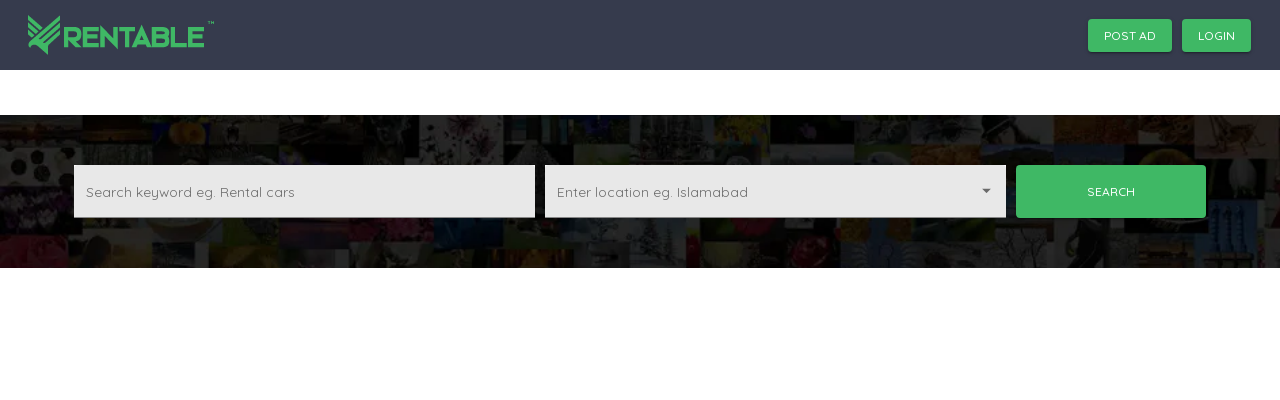

--- FILE ---
content_type: text/html; charset=utf-8
request_url: https://rentable.pk/property/property-shops-offices-commercial-space/ffbdd6f8
body_size: 16491
content:
<!DOCTYPE html><html lang="en"><head><meta name="application-name" content="Rentable"/><meta name="apple-mobile-web-app-capable" content="yes"/><meta name="apple-mobile-web-app-status-bar-style" content="default"/><meta name="apple-mobile-web-app-title" content="Rentable"/><meta name="format-detection" content="telephone=no"/><meta name="mobile-web-app-capable" content="yes"/><meta name="theme-color" content="#3fb865"/><link rel="shortcut icon" href="/favicon-44x44.png"/><link href="https://fonts.googleapis.com/css?family=Quicksand:300,400,500,600,700&amp;display=swap" rel="stylesheet"/><link rel="manifest" href="/manifest.json"/><link rel="apple-touch-icon" href="/images/icons/logo-140x140.png"/><link rel="icon" type="image/png" sizes="44x44" href="/favicon-44x44.png"/><script>
             (function(h, o, t, j, a, r) {
              h.hj =
                h.hj ||
                function() {
                  (h.hj.q = h.hj.q || []).push(arguments);
                };

              h._hjSettings = { hjid: "1781317", hjsv: "6" };

              a = o.getElementsByTagName("head")[0];

              r = o.createElement("script");
              r.async = 1;

              r.src = t + h._hjSettings.hjid + j + h._hjSettings.hjsv;

              a.appendChild(r);
            })(window, document, "https://static.hotjar.com/c/hotjar-", ".js?sv=");
          </script><script async="" src="https://www.googletagmanager.com/gtag/js?id=G-HSNCTBRRCC"></script><script>
              function gtag(){dataLayer.push(arguments)}
              window.dataLayer=window.dataLayer||[],gtag("js",new Date),gtag("config","G-HSNCTBRRCC")
          </script><script async="" type="text/javascript" src="https://pagead2.googlesyndication.com/pagead/js/adsbygoogle.js"></script><meta charSet="utf-8"/><meta name="viewport" content="initial-scale=1.0, width=device-width"/><meta name="twitter:card" content="summary_large_image"/><meta name="twitter:site" content="@site"/><meta name="twitter:creator" content="@handle"/><meta property="fb:app_id" content="3214853175221756"/><meta property="og:type" content="website"/><meta property="og:locale" content="en_US"/><meta property="og:site_name" content="Rentable"/><meta name="robots" content="index,follow"/><meta name="googlebot" content="index,follow"/><meta property="og:url" content="https://rentable.pk/property/property-shops-offices-commercial-space/ffbdd6f8"/><meta property="og:image" content=""/><meta property="og:image:alt" content="undefined"/><link rel="canonical" href="https://rentable.pk/property/property-shops-offices-commercial-space/ffbdd6f8"/><meta name="next-head-count" content="15"/><link rel="preload" href="/_next/static/css/e3b61aead48349e4e571.css" as="style"/><link rel="stylesheet" href="/_next/static/css/e3b61aead48349e4e571.css" data-n-g=""/><noscript data-n-css=""></noscript><link rel="preload" href="/_next/static/chunks/main-0a5604e2eb3da1f90e22.js" as="script"/><link rel="preload" href="/_next/static/chunks/webpack-e067438c4cf4ef2ef178.js" as="script"/><link rel="preload" href="/_next/static/chunks/framework.4c736e6d375e62a99640.js" as="script"/><link rel="preload" href="/_next/static/chunks/1bfc9850.e81f90665826d26331fa.js" as="script"/><link rel="preload" href="/_next/static/chunks/6c2bd90cd2bcc104541346bd59d41079f234ceed.d78a9180ad624f23ae35.js" as="script"/><link rel="preload" href="/_next/static/chunks/2620a5a19198fea8398d0bea7d1b9c7a7c819afa.85eafa80cbcb4fa135fb.js" as="script"/><link rel="preload" href="/_next/static/chunks/cf2659b66da5c3b48c6d1f6bc2e4b51d3fa2348b.0797ee015c32a37b05bd.js" as="script"/><link rel="preload" href="/_next/static/chunks/c518579a55354b5f8d47fef4dfe0f155ca79ee13.af942d61b0433404e21f.js" as="script"/><link rel="preload" href="/_next/static/chunks/64cd6a517225bfa9ea6732e6029537aa87d37c45.1cdca2b059ecadaeb4b9.js" as="script"/><link rel="preload" href="/_next/static/chunks/1d0a63154439d728df5e9b3088fb88fc2828e76c.2834de7be63fc1ac7441.js" as="script"/><link rel="preload" href="/_next/static/chunks/d684cbd65a236fbd34c8d00fd0653259e06e0dec.7e96eba5d6a5f30b06d1.js" as="script"/><link rel="preload" href="/_next/static/chunks/1ce60d835c5140c9bca7b8a04d4518eccbd23c12.0ddeee052293b1cb2a22.js" as="script"/><link rel="preload" href="/_next/static/chunks/67d3a639fdd0d7f3b415a6cef77afb018d5f83da.056ff8d065078c7998fe.js" as="script"/><link rel="preload" href="/_next/static/chunks/7658b6f68f28f0dbdea5f0d85fab774ddfc3a308.fdb1d5fc14471b980511.js" as="script"/><link rel="preload" href="/_next/static/chunks/1bbf369726dea86afc3455d8f1afba9b66acb465.8503e03c30bd2737fa01.js" as="script"/><link rel="preload" href="/_next/static/chunks/d3eb178522b9cacb2dfe347e75926cb4d093bed1.b97b27ed580137ba01ad.js" as="script"/><link rel="preload" href="/_next/static/chunks/8a7d017cdf6858f7c0197d3a0abc70429ddb085e.90bf772369dab43117a9.js" as="script"/><link rel="preload" href="/_next/static/chunks/df589f910421cf236f40ee44db24b759d91d407f.e85451cdd8930f8f4718.js" as="script"/><link rel="preload" href="/_next/static/chunks/6e4360a102dfed0affd2634fc950dbaf9fc0bbca.d4e793752b5ba8c4a0f3.js" as="script"/><link rel="preload" href="/_next/static/chunks/pages/_app-f14a39f9685a0369b141.js" as="script"/><link rel="preload" href="/_next/static/chunks/4769659934693c42bd78837d890ab93d56d7d75f.d19b9968b2fb3dc221ce.js" as="script"/><link rel="preload" href="/_next/static/chunks/7f0eb492a2adf2ccec2f0df784d77472843a4788.3fffa6bd001659eb5563.js" as="script"/><link rel="preload" href="/_next/static/chunks/68d5c9c598dd405f15d8c753ffd12d404d3bab54.32b545862bb149f90472.js" as="script"/><link rel="preload" href="/_next/static/chunks/26529aa09a073ef1da1a1ec89af77b8b3eebc9f8.5f04c830a4992f5c173b.js" as="script"/><link rel="preload" href="/_next/static/chunks/9355ff3c0418b9747801d65889e6c30837eb1f73.7c7a9b7ee1266c648144.js" as="script"/><link rel="preload" href="/_next/static/chunks/pages/%5BparentCategory%5D/%5BchildCategory%5D/%5BlistingId%5D-e8ba8adfb31a24fe50d1.js" as="script"/><style id="jss-server-side">.MuiGrid-container {
  width: 100%;
  display: flex;
  flex-wrap: wrap;
  box-sizing: border-box;
}
.MuiGrid-item {
  margin: 0;
  box-sizing: border-box;
}
.MuiGrid-zeroMinWidth {
  min-width: 0;
}
.MuiGrid-direction-xs-column {
  flex-direction: column;
}
.MuiGrid-direction-xs-column-reverse {
  flex-direction: column-reverse;
}
.MuiGrid-direction-xs-row-reverse {
  flex-direction: row-reverse;
}
.MuiGrid-wrap-xs-nowrap {
  flex-wrap: nowrap;
}
.MuiGrid-wrap-xs-wrap-reverse {
  flex-wrap: wrap-reverse;
}
.MuiGrid-align-items-xs-center {
  align-items: center;
}
.MuiGrid-align-items-xs-flex-start {
  align-items: flex-start;
}
.MuiGrid-align-items-xs-flex-end {
  align-items: flex-end;
}
.MuiGrid-align-items-xs-baseline {
  align-items: baseline;
}
.MuiGrid-align-content-xs-center {
  align-content: center;
}
.MuiGrid-align-content-xs-flex-start {
  align-content: flex-start;
}
.MuiGrid-align-content-xs-flex-end {
  align-content: flex-end;
}
.MuiGrid-align-content-xs-space-between {
  align-content: space-between;
}
.MuiGrid-align-content-xs-space-around {
  align-content: space-around;
}
.MuiGrid-justify-xs-center {
  justify-content: center;
}
.MuiGrid-justify-xs-flex-end {
  justify-content: flex-end;
}
.MuiGrid-justify-xs-space-between {
  justify-content: space-between;
}
.MuiGrid-justify-xs-space-around {
  justify-content: space-around;
}
.MuiGrid-justify-xs-space-evenly {
  justify-content: space-evenly;
}
.MuiGrid-spacing-xs-1 {
  width: calc(100% + 8px);
  margin: -4px;
}
.MuiGrid-spacing-xs-1 > .MuiGrid-item {
  padding: 4px;
}
.MuiGrid-spacing-xs-2 {
  width: calc(100% + 16px);
  margin: -8px;
}
.MuiGrid-spacing-xs-2 > .MuiGrid-item {
  padding: 8px;
}
.MuiGrid-spacing-xs-3 {
  width: calc(100% + 24px);
  margin: -12px;
}
.MuiGrid-spacing-xs-3 > .MuiGrid-item {
  padding: 12px;
}
.MuiGrid-spacing-xs-4 {
  width: calc(100% + 32px);
  margin: -16px;
}
.MuiGrid-spacing-xs-4 > .MuiGrid-item {
  padding: 16px;
}
.MuiGrid-spacing-xs-5 {
  width: calc(100% + 40px);
  margin: -20px;
}
.MuiGrid-spacing-xs-5 > .MuiGrid-item {
  padding: 20px;
}
.MuiGrid-spacing-xs-6 {
  width: calc(100% + 48px);
  margin: -24px;
}
.MuiGrid-spacing-xs-6 > .MuiGrid-item {
  padding: 24px;
}
.MuiGrid-spacing-xs-7 {
  width: calc(100% + 56px);
  margin: -28px;
}
.MuiGrid-spacing-xs-7 > .MuiGrid-item {
  padding: 28px;
}
.MuiGrid-spacing-xs-8 {
  width: calc(100% + 64px);
  margin: -32px;
}
.MuiGrid-spacing-xs-8 > .MuiGrid-item {
  padding: 32px;
}
.MuiGrid-spacing-xs-9 {
  width: calc(100% + 72px);
  margin: -36px;
}
.MuiGrid-spacing-xs-9 > .MuiGrid-item {
  padding: 36px;
}
.MuiGrid-spacing-xs-10 {
  width: calc(100% + 80px);
  margin: -40px;
}
.MuiGrid-spacing-xs-10 > .MuiGrid-item {
  padding: 40px;
}
.MuiGrid-grid-xs-auto {
  flex-grow: 0;
  max-width: none;
  flex-basis: auto;
}
.MuiGrid-grid-xs-true {
  flex-grow: 1;
  max-width: 100%;
  flex-basis: 0;
}
.MuiGrid-grid-xs-1 {
  flex-grow: 0;
  max-width: 8.333333%;
  flex-basis: 8.333333%;
}
.MuiGrid-grid-xs-2 {
  flex-grow: 0;
  max-width: 16.666667%;
  flex-basis: 16.666667%;
}
.MuiGrid-grid-xs-3 {
  flex-grow: 0;
  max-width: 25%;
  flex-basis: 25%;
}
.MuiGrid-grid-xs-4 {
  flex-grow: 0;
  max-width: 33.333333%;
  flex-basis: 33.333333%;
}
.MuiGrid-grid-xs-5 {
  flex-grow: 0;
  max-width: 41.666667%;
  flex-basis: 41.666667%;
}
.MuiGrid-grid-xs-6 {
  flex-grow: 0;
  max-width: 50%;
  flex-basis: 50%;
}
.MuiGrid-grid-xs-7 {
  flex-grow: 0;
  max-width: 58.333333%;
  flex-basis: 58.333333%;
}
.MuiGrid-grid-xs-8 {
  flex-grow: 0;
  max-width: 66.666667%;
  flex-basis: 66.666667%;
}
.MuiGrid-grid-xs-9 {
  flex-grow: 0;
  max-width: 75%;
  flex-basis: 75%;
}
.MuiGrid-grid-xs-10 {
  flex-grow: 0;
  max-width: 83.333333%;
  flex-basis: 83.333333%;
}
.MuiGrid-grid-xs-11 {
  flex-grow: 0;
  max-width: 91.666667%;
  flex-basis: 91.666667%;
}
.MuiGrid-grid-xs-12 {
  flex-grow: 0;
  max-width: 100%;
  flex-basis: 100%;
}
@media (min-width:600px) {
  .MuiGrid-grid-sm-auto {
    flex-grow: 0;
    max-width: none;
    flex-basis: auto;
  }
  .MuiGrid-grid-sm-true {
    flex-grow: 1;
    max-width: 100%;
    flex-basis: 0;
  }
  .MuiGrid-grid-sm-1 {
    flex-grow: 0;
    max-width: 8.333333%;
    flex-basis: 8.333333%;
  }
  .MuiGrid-grid-sm-2 {
    flex-grow: 0;
    max-width: 16.666667%;
    flex-basis: 16.666667%;
  }
  .MuiGrid-grid-sm-3 {
    flex-grow: 0;
    max-width: 25%;
    flex-basis: 25%;
  }
  .MuiGrid-grid-sm-4 {
    flex-grow: 0;
    max-width: 33.333333%;
    flex-basis: 33.333333%;
  }
  .MuiGrid-grid-sm-5 {
    flex-grow: 0;
    max-width: 41.666667%;
    flex-basis: 41.666667%;
  }
  .MuiGrid-grid-sm-6 {
    flex-grow: 0;
    max-width: 50%;
    flex-basis: 50%;
  }
  .MuiGrid-grid-sm-7 {
    flex-grow: 0;
    max-width: 58.333333%;
    flex-basis: 58.333333%;
  }
  .MuiGrid-grid-sm-8 {
    flex-grow: 0;
    max-width: 66.666667%;
    flex-basis: 66.666667%;
  }
  .MuiGrid-grid-sm-9 {
    flex-grow: 0;
    max-width: 75%;
    flex-basis: 75%;
  }
  .MuiGrid-grid-sm-10 {
    flex-grow: 0;
    max-width: 83.333333%;
    flex-basis: 83.333333%;
  }
  .MuiGrid-grid-sm-11 {
    flex-grow: 0;
    max-width: 91.666667%;
    flex-basis: 91.666667%;
  }
  .MuiGrid-grid-sm-12 {
    flex-grow: 0;
    max-width: 100%;
    flex-basis: 100%;
  }
}
@media (min-width:960px) {
  .MuiGrid-grid-md-auto {
    flex-grow: 0;
    max-width: none;
    flex-basis: auto;
  }
  .MuiGrid-grid-md-true {
    flex-grow: 1;
    max-width: 100%;
    flex-basis: 0;
  }
  .MuiGrid-grid-md-1 {
    flex-grow: 0;
    max-width: 8.333333%;
    flex-basis: 8.333333%;
  }
  .MuiGrid-grid-md-2 {
    flex-grow: 0;
    max-width: 16.666667%;
    flex-basis: 16.666667%;
  }
  .MuiGrid-grid-md-3 {
    flex-grow: 0;
    max-width: 25%;
    flex-basis: 25%;
  }
  .MuiGrid-grid-md-4 {
    flex-grow: 0;
    max-width: 33.333333%;
    flex-basis: 33.333333%;
  }
  .MuiGrid-grid-md-5 {
    flex-grow: 0;
    max-width: 41.666667%;
    flex-basis: 41.666667%;
  }
  .MuiGrid-grid-md-6 {
    flex-grow: 0;
    max-width: 50%;
    flex-basis: 50%;
  }
  .MuiGrid-grid-md-7 {
    flex-grow: 0;
    max-width: 58.333333%;
    flex-basis: 58.333333%;
  }
  .MuiGrid-grid-md-8 {
    flex-grow: 0;
    max-width: 66.666667%;
    flex-basis: 66.666667%;
  }
  .MuiGrid-grid-md-9 {
    flex-grow: 0;
    max-width: 75%;
    flex-basis: 75%;
  }
  .MuiGrid-grid-md-10 {
    flex-grow: 0;
    max-width: 83.333333%;
    flex-basis: 83.333333%;
  }
  .MuiGrid-grid-md-11 {
    flex-grow: 0;
    max-width: 91.666667%;
    flex-basis: 91.666667%;
  }
  .MuiGrid-grid-md-12 {
    flex-grow: 0;
    max-width: 100%;
    flex-basis: 100%;
  }
}
@media (min-width:1280px) {
  .MuiGrid-grid-lg-auto {
    flex-grow: 0;
    max-width: none;
    flex-basis: auto;
  }
  .MuiGrid-grid-lg-true {
    flex-grow: 1;
    max-width: 100%;
    flex-basis: 0;
  }
  .MuiGrid-grid-lg-1 {
    flex-grow: 0;
    max-width: 8.333333%;
    flex-basis: 8.333333%;
  }
  .MuiGrid-grid-lg-2 {
    flex-grow: 0;
    max-width: 16.666667%;
    flex-basis: 16.666667%;
  }
  .MuiGrid-grid-lg-3 {
    flex-grow: 0;
    max-width: 25%;
    flex-basis: 25%;
  }
  .MuiGrid-grid-lg-4 {
    flex-grow: 0;
    max-width: 33.333333%;
    flex-basis: 33.333333%;
  }
  .MuiGrid-grid-lg-5 {
    flex-grow: 0;
    max-width: 41.666667%;
    flex-basis: 41.666667%;
  }
  .MuiGrid-grid-lg-6 {
    flex-grow: 0;
    max-width: 50%;
    flex-basis: 50%;
  }
  .MuiGrid-grid-lg-7 {
    flex-grow: 0;
    max-width: 58.333333%;
    flex-basis: 58.333333%;
  }
  .MuiGrid-grid-lg-8 {
    flex-grow: 0;
    max-width: 66.666667%;
    flex-basis: 66.666667%;
  }
  .MuiGrid-grid-lg-9 {
    flex-grow: 0;
    max-width: 75%;
    flex-basis: 75%;
  }
  .MuiGrid-grid-lg-10 {
    flex-grow: 0;
    max-width: 83.333333%;
    flex-basis: 83.333333%;
  }
  .MuiGrid-grid-lg-11 {
    flex-grow: 0;
    max-width: 91.666667%;
    flex-basis: 91.666667%;
  }
  .MuiGrid-grid-lg-12 {
    flex-grow: 0;
    max-width: 100%;
    flex-basis: 100%;
  }
}
@media (min-width:1920px) {
  .MuiGrid-grid-xl-auto {
    flex-grow: 0;
    max-width: none;
    flex-basis: auto;
  }
  .MuiGrid-grid-xl-true {
    flex-grow: 1;
    max-width: 100%;
    flex-basis: 0;
  }
  .MuiGrid-grid-xl-1 {
    flex-grow: 0;
    max-width: 8.333333%;
    flex-basis: 8.333333%;
  }
  .MuiGrid-grid-xl-2 {
    flex-grow: 0;
    max-width: 16.666667%;
    flex-basis: 16.666667%;
  }
  .MuiGrid-grid-xl-3 {
    flex-grow: 0;
    max-width: 25%;
    flex-basis: 25%;
  }
  .MuiGrid-grid-xl-4 {
    flex-grow: 0;
    max-width: 33.333333%;
    flex-basis: 33.333333%;
  }
  .MuiGrid-grid-xl-5 {
    flex-grow: 0;
    max-width: 41.666667%;
    flex-basis: 41.666667%;
  }
  .MuiGrid-grid-xl-6 {
    flex-grow: 0;
    max-width: 50%;
    flex-basis: 50%;
  }
  .MuiGrid-grid-xl-7 {
    flex-grow: 0;
    max-width: 58.333333%;
    flex-basis: 58.333333%;
  }
  .MuiGrid-grid-xl-8 {
    flex-grow: 0;
    max-width: 66.666667%;
    flex-basis: 66.666667%;
  }
  .MuiGrid-grid-xl-9 {
    flex-grow: 0;
    max-width: 75%;
    flex-basis: 75%;
  }
  .MuiGrid-grid-xl-10 {
    flex-grow: 0;
    max-width: 83.333333%;
    flex-basis: 83.333333%;
  }
  .MuiGrid-grid-xl-11 {
    flex-grow: 0;
    max-width: 91.666667%;
    flex-basis: 91.666667%;
  }
  .MuiGrid-grid-xl-12 {
    flex-grow: 0;
    max-width: 100%;
    flex-basis: 100%;
  }
}
  .MuiContainer-root {
    width: 100%;
    display: block;
    box-sizing: border-box;
    margin-left: auto;
    margin-right: auto;
    padding-left: 16px;
    padding-right: 16px;
  }
@media (min-width:600px) {
  .MuiContainer-root {
    padding-left: 24px;
    padding-right: 24px;
  }
}
  .MuiContainer-disableGutters {
    padding-left: 0;
    padding-right: 0;
  }
@media (min-width:600px) {
  .MuiContainer-fixed {
    max-width: 600px;
  }
}
@media (min-width:960px) {
  .MuiContainer-fixed {
    max-width: 960px;
  }
}
@media (min-width:1280px) {
  .MuiContainer-fixed {
    max-width: 1280px;
  }
}
@media (min-width:1920px) {
  .MuiContainer-fixed {
    max-width: 1920px;
  }
}
@media (min-width:0px) {
  .MuiContainer-maxWidthXs {
    max-width: 444px;
  }
}
@media (min-width:600px) {
  .MuiContainer-maxWidthSm {
    max-width: 600px;
  }
}
@media (min-width:960px) {
  .MuiContainer-maxWidthMd {
    max-width: 960px;
  }
}
@media (min-width:1280px) {
  .MuiContainer-maxWidthLg {
    max-width: 1280px;
  }
}
@media (min-width:1920px) {
  .MuiContainer-maxWidthXl {
    max-width: 1920px;
  }
}
  .MuiButtonBase-root {
    color: inherit;
    border: 0;
    cursor: pointer;
    margin: 0;
    display: inline-flex;
    outline: 0;
    padding: 0;
    position: relative;
    align-items: center;
    user-select: none;
    border-radius: 0;
    vertical-align: middle;
    -moz-appearance: none;
    justify-content: center;
    text-decoration: none;
    background-color: transparent;
    -webkit-appearance: none;
    -webkit-tap-highlight-color: transparent;
  }
  .MuiButtonBase-root::-moz-focus-inner {
    border-style: none;
  }
  .MuiButtonBase-root.Mui-disabled {
    cursor: default;
    pointer-events: none;
  }
@media print {
  .MuiButtonBase-root {
    color-adjust: exact;
  }
}
  .MuiButton-root {
    color: rgba(0, 0, 0, 0.87);
    padding: 6px 16px;
    font-size: 1rem;
    min-width: 64px;
    box-sizing: border-box;
    transition: background-color 250ms cubic-bezier(0.4, 0, 0.2, 1) 0ms,box-shadow 250ms cubic-bezier(0.4, 0, 0.2, 1) 0ms,border 250ms cubic-bezier(0.4, 0, 0.2, 1) 0ms;
    font-family: Quicksand,-apple-system,system-ui,BlinkMacSystemFont,"Segoe UI",Roboto,Helvetica Neue,Arial,sans-serif;
    font-weight: 500;
    line-height: 1.75;
    border-radius: 4px;
    text-transform: uppercase;
  }
  .MuiButton-root:hover {
    text-decoration: none;
    background-color: rgba(0, 0, 0, 0.04);
  }
  .MuiButton-root.Mui-disabled {
    color: rgba(0, 0, 0, 0.26);
  }
@media (hover: none) {
  .MuiButton-root:hover {
    background-color: transparent;
  }
}
  .MuiButton-root:hover.Mui-disabled {
    background-color: transparent;
  }
  .MuiButton-label {
    width: 100%;
    display: inherit;
    align-items: inherit;
    justify-content: inherit;
  }
  .MuiButton-text {
    padding: 6px 8px;
  }
  .MuiButton-textPrimary {
    color: #3fb865;
  }
  .MuiButton-textPrimary:hover {
    background-color: rgba(63, 184, 101, 0.04);
  }
@media (hover: none) {
  .MuiButton-textPrimary:hover {
    background-color: transparent;
  }
}
  .MuiButton-textSecondary {
    color: #363b4d;
  }
  .MuiButton-textSecondary:hover {
    background-color: rgba(54, 59, 77, 0.04);
  }
@media (hover: none) {
  .MuiButton-textSecondary:hover {
    background-color: transparent;
  }
}
  .MuiButton-outlined {
    border: 1px solid rgba(0, 0, 0, 0.23);
    padding: 5px 15px;
  }
  .MuiButton-outlined.Mui-disabled {
    border: 1px solid rgba(0, 0, 0, 0.12);
  }
  .MuiButton-outlinedPrimary {
    color: #3fb865;
    border: 1px solid rgba(63, 184, 101, 0.5);
  }
  .MuiButton-outlinedPrimary:hover {
    border: 1px solid #3fb865;
    background-color: rgba(63, 184, 101, 0.04);
  }
@media (hover: none) {
  .MuiButton-outlinedPrimary:hover {
    background-color: transparent;
  }
}
  .MuiButton-outlinedSecondary {
    color: #363b4d;
    border: 1px solid rgba(54, 59, 77, 0.5);
  }
  .MuiButton-outlinedSecondary:hover {
    border: 1px solid #363b4d;
    background-color: rgba(54, 59, 77, 0.04);
  }
  .MuiButton-outlinedSecondary.Mui-disabled {
    border: 1px solid rgba(0, 0, 0, 0.26);
  }
@media (hover: none) {
  .MuiButton-outlinedSecondary:hover {
    background-color: transparent;
  }
}
  .MuiButton-contained {
    color: rgba(0, 0, 0, 0.87);
    box-shadow: 0px 3px 1px -2px rgba(0,0,0,0.2),0px 2px 2px 0px rgba(0,0,0,0.14),0px 1px 5px 0px rgba(0,0,0,0.12);
    background-color: #e0e0e0;
  }
  .MuiButton-contained:hover {
    box-shadow: 0px 2px 4px -1px rgba(0,0,0,0.2),0px 4px 5px 0px rgba(0,0,0,0.14),0px 1px 10px 0px rgba(0,0,0,0.12);
    background-color: #d5d5d5;
  }
  .MuiButton-contained.Mui-focusVisible {
    box-shadow: 0px 3px 5px -1px rgba(0,0,0,0.2),0px 6px 10px 0px rgba(0,0,0,0.14),0px 1px 18px 0px rgba(0,0,0,0.12);
  }
  .MuiButton-contained:active {
    box-shadow: 0px 5px 5px -3px rgba(0,0,0,0.2),0px 8px 10px 1px rgba(0,0,0,0.14),0px 3px 14px 2px rgba(0,0,0,0.12);
  }
  .MuiButton-contained.Mui-disabled {
    color: rgba(0, 0, 0, 0.26);
    box-shadow: none;
    background-color: rgba(0, 0, 0, 0.12);
  }
@media (hover: none) {
  .MuiButton-contained:hover {
    box-shadow: 0px 3px 1px -2px rgba(0,0,0,0.2),0px 2px 2px 0px rgba(0,0,0,0.14),0px 1px 5px 0px rgba(0,0,0,0.12);
    background-color: #e0e0e0;
  }
}
  .MuiButton-contained:hover.Mui-disabled {
    background-color: rgba(0, 0, 0, 0.12);
  }
  .MuiButton-containedPrimary {
    color: #fff;
    background-color: #3fb865;
  }
  .MuiButton-containedPrimary:hover {
    background-color: rgb(44, 128, 70);
  }
@media (hover: none) {
  .MuiButton-containedPrimary:hover {
    background-color: #3fb865;
  }
}
  .MuiButton-containedSecondary {
    color: #fff;
    background-color: #363b4d;
  }
  .MuiButton-containedSecondary:hover {
    background-color: rgb(37, 41, 53);
  }
@media (hover: none) {
  .MuiButton-containedSecondary:hover {
    background-color: #363b4d;
  }
}
  .MuiButton-disableElevation {
    box-shadow: none;
  }
  .MuiButton-disableElevation:hover {
    box-shadow: none;
  }
  .MuiButton-disableElevation.Mui-focusVisible {
    box-shadow: none;
  }
  .MuiButton-disableElevation:active {
    box-shadow: none;
  }
  .MuiButton-disableElevation.Mui-disabled {
    box-shadow: none;
  }
  .MuiButton-colorInherit {
    color: inherit;
    border-color: currentColor;
  }
  .MuiButton-textSizeSmall {
    padding: 4px 5px;
    font-size: 0.9285714285714286rem;
  }
  .MuiButton-textSizeLarge {
    padding: 8px 11px;
    font-size: 1.0714285714285714rem;
  }
  .MuiButton-outlinedSizeSmall {
    padding: 3px 9px;
    font-size: 0.9285714285714286rem;
  }
  .MuiButton-outlinedSizeLarge {
    padding: 7px 21px;
    font-size: 1.0714285714285714rem;
  }
  .MuiButton-containedSizeSmall {
    padding: 4px 10px;
    font-size: 0.9285714285714286rem;
  }
  .MuiButton-containedSizeLarge {
    padding: 8px 22px;
    font-size: 1.0714285714285714rem;
  }
  .MuiButton-fullWidth {
    width: 100%;
  }
  .MuiButton-startIcon {
    display: inherit;
    margin-left: -4px;
    margin-right: 8px;
  }
  .MuiButton-startIcon.MuiButton-iconSizeSmall {
    margin-left: -2px;
  }
  .MuiButton-endIcon {
    display: inherit;
    margin-left: 8px;
    margin-right: -4px;
  }
  .MuiButton-endIcon.MuiButton-iconSizeSmall {
    margin-right: -2px;
  }
  .MuiButton-iconSizeSmall > *:first-child {
    font-size: 18px;
  }
  .MuiButton-iconSizeMedium > *:first-child {
    font-size: 20px;
  }
  .MuiButton-iconSizeLarge > *:first-child {
    font-size: 22px;
  }
  .MuiSvgIcon-root {
    fill: currentColor;
    width: 1em;
    height: 1em;
    display: inline-block;
    font-size: 1.7142857142857144rem;
    transition: fill 200ms cubic-bezier(0.4, 0, 0.2, 1) 0ms;
    flex-shrink: 0;
    user-select: none;
  }
  .MuiSvgIcon-colorPrimary {
    color: #3fb865;
  }
  .MuiSvgIcon-colorSecondary {
    color: #363b4d;
  }
  .MuiSvgIcon-colorAction {
    color: rgba(0, 0, 0, 0.54);
  }
  .MuiSvgIcon-colorError {
    color: #f44336;
  }
  .MuiSvgIcon-colorDisabled {
    color: rgba(0, 0, 0, 0.26);
  }
  .MuiSvgIcon-fontSizeInherit {
    font-size: inherit;
  }
  .MuiSvgIcon-fontSizeSmall {
    font-size: 1.4285714285714286rem;
  }
  .MuiSvgIcon-fontSizeLarge {
    font-size: 2.5000000000000004rem;
  }
  .MuiIconButton-root {
    flex: 0 0 auto;
    color: rgba(0, 0, 0, 0.54);
    padding: 12px;
    overflow: visible;
    font-size: 1.7142857142857144rem;
    text-align: center;
    transition: background-color 150ms cubic-bezier(0.4, 0, 0.2, 1) 0ms;
    border-radius: 50%;
  }
  .MuiIconButton-root:hover {
    background-color: rgba(0, 0, 0, 0.04);
  }
  .MuiIconButton-root.Mui-disabled {
    color: rgba(0, 0, 0, 0.26);
    background-color: transparent;
  }
@media (hover: none) {
  .MuiIconButton-root:hover {
    background-color: transparent;
  }
}
  .MuiIconButton-edgeStart {
    margin-left: -12px;
  }
  .MuiIconButton-sizeSmall.MuiIconButton-edgeStart {
    margin-left: -3px;
  }
  .MuiIconButton-edgeEnd {
    margin-right: -12px;
  }
  .MuiIconButton-sizeSmall.MuiIconButton-edgeEnd {
    margin-right: -3px;
  }
  .MuiIconButton-colorInherit {
    color: inherit;
  }
  .MuiIconButton-colorPrimary {
    color: #3fb865;
  }
  .MuiIconButton-colorPrimary:hover {
    background-color: rgba(63, 184, 101, 0.04);
  }
@media (hover: none) {
  .MuiIconButton-colorPrimary:hover {
    background-color: transparent;
  }
}
  .MuiIconButton-colorSecondary {
    color: #363b4d;
  }
  .MuiIconButton-colorSecondary:hover {
    background-color: rgba(54, 59, 77, 0.04);
  }
@media (hover: none) {
  .MuiIconButton-colorSecondary:hover {
    background-color: transparent;
  }
}
  .MuiIconButton-sizeSmall {
    padding: 3px;
    font-size: 1.2857142857142858rem;
  }
  .MuiIconButton-label {
    width: 100%;
    display: flex;
    align-items: inherit;
    justify-content: inherit;
  }

  .jss3 {
    color: #363b4d;
    padding: 8px;
  }
  .jss4 {
    color: #363b4d;
    padding: 8px;
  }
  .jss5 {
    color: #363b4d;
    padding: 8px;
  }
  .jss6 {
    color: #363b4d;
    padding: 8px;
  }
  .jss7 {
    color: #363b4d;
    padding: 8px;
  }
  .jss8 {
    color: #363b4d;
    padding: 8px;
  }
  .jss9 {
    color: #363b4d;
    padding: 8px;
  }
  .jss10 {
    color: #363b4d;
    padding: 8px;
  }
  .jss11 {
    color: #363b4d;
    padding: 8px;
  }
  .jss12 {
    color: #363b4d;
    padding: 8px;
  }
  .jss13 {
    color: #363b4d;
    padding: 8px;
  }
  .jss14 {
    color: #363b4d;
    padding: 8px;
  }
  .jss15 {
    color: #363b4d;
    padding: 8px;
  }
  .jss16 {
    color: #363b4d;
    padding: 8px;
  }
  .jss17 {
    color: #363b4d;
    padding: 8px;
  }
  .jss18 {
    color: #363b4d;
    padding: 8px;
  }
  .jss19 {
    color: #363b4d;
    padding: 8px;
  }
  .jss20 {
    color: #363b4d;
    padding: 8px;
  }
  .jss21 {
    color: #363b4d;
    padding: 8px;
  }
  .jss22 {
    color: #363b4d;
    padding: 8px;
  }
  .jss23 {
    color: #363b4d;
    padding: 8px;
  }
  .jss24 {
    color: #363b4d;
    padding: 8px;
  }
  .jss25 {
    color: #363b4d;
    padding: 8px;
  }
  .jss26 {
    color: #363b4d;
    padding: 8px;
  }
  .jss27 {
    color: #363b4d;
    padding: 8px;
  }
  .jss28 {
    color: #363b4d;
    padding: 8px;
  }
  .jss29 {
    color: #363b4d;
    padding: 8px;
  }
  .jss30 {
    color: #363b4d;
    padding: 8px;
  }
  .jss31 {
    color: #363b4d;
    padding: 8px;
  }
  .jss32 {
    color: #363b4d;
    padding: 8px;
  }
  .jss33 {
    color: #363b4d;
    padding: 8px;
  }
  .jss34 {
    color: #363b4d;
    padding: 8px;
  }
  .jss35 {
    color: #363b4d;
    padding: 8px;
  }
  .jss36 {
    color: #363b4d;
    padding: 8px;
  }
  .jss37 {
    color: #363b4d;
    padding: 8px;
  }
  .jss38 {
    color: #363b4d;
    padding: 8px;
  }
  .MuiTypography-root {
    margin: 0;
  }
  .MuiTypography-body2 {
    font-size: 1rem;
    font-family: Quicksand,-apple-system,system-ui,BlinkMacSystemFont,"Segoe UI",Roboto,Helvetica Neue,Arial,sans-serif;
    font-weight: 400;
    line-height: 1.43;
  }
  .MuiTypography-body1 {
    font-size: 1.142857142857143rem;
    font-family: Quicksand,-apple-system,system-ui,BlinkMacSystemFont,"Segoe UI",Roboto,Helvetica Neue,Arial,sans-serif;
    font-weight: 400;
    line-height: 1.5;
  }
  .MuiTypography-caption {
    font-size: 0.8571428571428572rem;
    font-family: Quicksand,-apple-system,system-ui,BlinkMacSystemFont,"Segoe UI",Roboto,Helvetica Neue,Arial,sans-serif;
    font-weight: 400;
    line-height: 1.66;
  }
  .MuiTypography-button {
    font-size: 1rem;
    font-family: Quicksand,-apple-system,system-ui,BlinkMacSystemFont,"Segoe UI",Roboto,Helvetica Neue,Arial,sans-serif;
    font-weight: 500;
    line-height: 1.75;
    text-transform: uppercase;
  }
  .MuiTypography-h1 {
    font-size: 6.857142857142858rem;
    font-family: Quicksand,-apple-system,system-ui,BlinkMacSystemFont,"Segoe UI",Roboto,Helvetica Neue,Arial,sans-serif;
    font-weight: 300;
    line-height: 1.167;
  }
  .MuiTypography-h2 {
    font-size: 4.285714285714286rem;
    font-family: Quicksand,-apple-system,system-ui,BlinkMacSystemFont,"Segoe UI",Roboto,Helvetica Neue,Arial,sans-serif;
    font-weight: 300;
    line-height: 1.2;
  }
  .MuiTypography-h3 {
    font-size: 3.428571428571429rem;
    font-family: Quicksand,-apple-system,system-ui,BlinkMacSystemFont,"Segoe UI",Roboto,Helvetica Neue,Arial,sans-serif;
    font-weight: 400;
    line-height: 1.167;
  }
  .MuiTypography-h4 {
    font-size: 2.428571428571429rem;
    font-family: Quicksand,-apple-system,system-ui,BlinkMacSystemFont,"Segoe UI",Roboto,Helvetica Neue,Arial,sans-serif;
    font-weight: 400;
    line-height: 1.235;
  }
  .MuiTypography-h5 {
    font-size: 1.7142857142857144rem;
    font-family: Quicksand,-apple-system,system-ui,BlinkMacSystemFont,"Segoe UI",Roboto,Helvetica Neue,Arial,sans-serif;
    font-weight: 400;
    line-height: 1.334;
  }
  .MuiTypography-h6 {
    font-size: 1.4285714285714286rem;
    font-family: Quicksand,-apple-system,system-ui,BlinkMacSystemFont,"Segoe UI",Roboto,Helvetica Neue,Arial,sans-serif;
    font-weight: 500;
    line-height: 1.6;
  }
  .MuiTypography-subtitle1 {
    font-size: 1.142857142857143rem;
    font-family: Quicksand,-apple-system,system-ui,BlinkMacSystemFont,"Segoe UI",Roboto,Helvetica Neue,Arial,sans-serif;
    font-weight: 400;
    line-height: 1.75;
  }
  .MuiTypography-subtitle2 {
    font-size: 1rem;
    font-family: Quicksand,-apple-system,system-ui,BlinkMacSystemFont,"Segoe UI",Roboto,Helvetica Neue,Arial,sans-serif;
    font-weight: 500;
    line-height: 1.57;
  }
  .MuiTypography-overline {
    font-size: 0.8571428571428572rem;
    font-family: Quicksand,-apple-system,system-ui,BlinkMacSystemFont,"Segoe UI",Roboto,Helvetica Neue,Arial,sans-serif;
    font-weight: 400;
    line-height: 2.66;
    text-transform: uppercase;
  }
  .MuiTypography-srOnly {
    width: 1px;
    height: 1px;
    overflow: hidden;
    position: absolute;
  }
  .MuiTypography-alignLeft {
    text-align: left;
  }
  .MuiTypography-alignCenter {
    text-align: center;
  }
  .MuiTypography-alignRight {
    text-align: right;
  }
  .MuiTypography-alignJustify {
    text-align: justify;
  }
  .MuiTypography-noWrap {
    overflow: hidden;
    white-space: nowrap;
    text-overflow: ellipsis;
  }
  .MuiTypography-gutterBottom {
    margin-bottom: 0.35em;
  }
  .MuiTypography-paragraph {
    margin-bottom: 16px;
  }
  .MuiTypography-colorInherit {
    color: inherit;
  }
  .MuiTypography-colorPrimary {
    color: #3fb865;
  }
  .MuiTypography-colorSecondary {
    color: #363b4d;
  }
  .MuiTypography-colorTextPrimary {
    color: rgba(0, 0, 0, 0.87);
  }
  .MuiTypography-colorTextSecondary {
    color: rgba(0, 0, 0, 0.54);
  }
  .MuiTypography-colorError {
    color: #f44336;
  }
  .MuiTypography-displayInline {
    display: inline;
  }
  .MuiTypography-displayBlock {
    display: block;
  }
  .MuiDivider-root {
    border: none;
    height: 1px;
    margin: 0;
    flex-shrink: 0;
    background-color: rgba(0, 0, 0, 0.12);
  }
  .MuiDivider-absolute {
    left: 0;
    width: 100%;
    bottom: 0;
    position: absolute;
  }
  .MuiDivider-inset {
    margin-left: 72px;
  }
  .MuiDivider-light {
    background-color: rgba(0, 0, 0, 0.08);
  }
  .MuiDivider-middle {
    margin-left: 16px;
    margin-right: 16px;
  }
  .MuiDivider-vertical {
    width: 1px;
    height: 100%;
  }
  .MuiDivider-flexItem {
    height: auto;
    align-self: stretch;
  }
@keyframes mui-auto-fill {}
@keyframes mui-auto-fill-cancel {}
  .MuiInputBase-root {
    color: rgba(0, 0, 0, 0.87);
    cursor: text;
    display: inline-flex;
    position: relative;
    font-size: 1.142857142857143rem;
    box-sizing: border-box;
    align-items: center;
    font-family: Quicksand,-apple-system,system-ui,BlinkMacSystemFont,"Segoe UI",Roboto,Helvetica Neue,Arial,sans-serif;
    font-weight: 400;
    line-height: 1.1876em;
  }
  .MuiInputBase-root.Mui-disabled {
    color: rgba(0, 0, 0, 0.38);
    cursor: default;
  }
  .MuiInputBase-multiline {
    padding: 6px 0 7px;
  }
  .MuiInputBase-multiline.MuiInputBase-marginDense {
    padding-top: 3px;
  }
  .MuiInputBase-fullWidth {
    width: 100%;
  }
  .MuiInputBase-input {
    font: inherit;
    color: currentColor;
    width: 100%;
    border: 0;
    height: 1.1876em;
    margin: 0;
    display: block;
    padding: 6px 0 7px;
    min-width: 0;
    background: none;
    box-sizing: content-box;
    animation-name: mui-auto-fill-cancel;
    letter-spacing: inherit;
    animation-duration: 10ms;
    -webkit-tap-highlight-color: transparent;
  }
  .MuiInputBase-input::-webkit-input-placeholder {
    color: currentColor;
    opacity: 0.42;
    transition: opacity 200ms cubic-bezier(0.4, 0, 0.2, 1) 0ms;
  }
  .MuiInputBase-input::-moz-placeholder {
    color: currentColor;
    opacity: 0.42;
    transition: opacity 200ms cubic-bezier(0.4, 0, 0.2, 1) 0ms;
  }
  .MuiInputBase-input:-ms-input-placeholder {
    color: currentColor;
    opacity: 0.42;
    transition: opacity 200ms cubic-bezier(0.4, 0, 0.2, 1) 0ms;
  }
  .MuiInputBase-input::-ms-input-placeholder {
    color: currentColor;
    opacity: 0.42;
    transition: opacity 200ms cubic-bezier(0.4, 0, 0.2, 1) 0ms;
  }
  .MuiInputBase-input:focus {
    outline: 0;
  }
  .MuiInputBase-input:invalid {
    box-shadow: none;
  }
  .MuiInputBase-input::-webkit-search-decoration {
    -webkit-appearance: none;
  }
  .MuiInputBase-input.Mui-disabled {
    opacity: 1;
  }
  .MuiInputBase-input:-webkit-autofill {
    animation-name: mui-auto-fill;
    animation-duration: 5000s;
  }
  label[data-shrink=false] + .MuiInputBase-formControl .MuiInputBase-input::-webkit-input-placeholder {
    opacity: 0 !important;
  }
  label[data-shrink=false] + .MuiInputBase-formControl .MuiInputBase-input::-moz-placeholder {
    opacity: 0 !important;
  }
  label[data-shrink=false] + .MuiInputBase-formControl .MuiInputBase-input:-ms-input-placeholder {
    opacity: 0 !important;
  }
  label[data-shrink=false] + .MuiInputBase-formControl .MuiInputBase-input::-ms-input-placeholder {
    opacity: 0 !important;
  }
  label[data-shrink=false] + .MuiInputBase-formControl .MuiInputBase-input:focus::-webkit-input-placeholder {
    opacity: 0.42;
  }
  label[data-shrink=false] + .MuiInputBase-formControl .MuiInputBase-input:focus::-moz-placeholder {
    opacity: 0.42;
  }
  label[data-shrink=false] + .MuiInputBase-formControl .MuiInputBase-input:focus:-ms-input-placeholder {
    opacity: 0.42;
  }
  label[data-shrink=false] + .MuiInputBase-formControl .MuiInputBase-input:focus::-ms-input-placeholder {
    opacity: 0.42;
  }
  .MuiInputBase-inputMarginDense {
    padding-top: 3px;
  }
  .MuiInputBase-inputMultiline {
    height: auto;
    resize: none;
    padding: 0;
  }
  .MuiInputBase-inputTypeSearch {
    -moz-appearance: textfield;
    -webkit-appearance: textfield;
  }
  .MuiFilledInput-root {
    position: relative;
    transition: background-color 200ms cubic-bezier(0.0, 0, 0.2, 1) 0ms;
    background-color: rgba(0, 0, 0, 0.09);
    border-top-left-radius: 4px;
    border-top-right-radius: 4px;
  }
  .MuiFilledInput-root:hover {
    background-color: rgba(0, 0, 0, 0.13);
  }
  .MuiFilledInput-root.Mui-focused {
    background-color: rgba(0, 0, 0, 0.09);
  }
  .MuiFilledInput-root.Mui-disabled {
    background-color: rgba(0, 0, 0, 0.12);
  }
@media (hover: none) {
  .MuiFilledInput-root:hover {
    background-color: rgba(0, 0, 0, 0.09);
  }
}
  .MuiFilledInput-colorSecondary.MuiFilledInput-underline:after {
    border-bottom-color: #363b4d;
  }
  .MuiFilledInput-underline:after {
    left: 0;
    right: 0;
    bottom: 0;
    content: "";
    position: absolute;
    transform: scaleX(0);
    transition: transform 200ms cubic-bezier(0.0, 0, 0.2, 1) 0ms;
    border-bottom: 2px solid #3fb865;
    pointer-events: none;
  }
  .MuiFilledInput-underline.Mui-focused:after {
    transform: scaleX(1);
  }
  .MuiFilledInput-underline.Mui-error:after {
    transform: scaleX(1);
    border-bottom-color: #f44336;
  }
  .MuiFilledInput-underline:before {
    left: 0;
    right: 0;
    bottom: 0;
    content: "\00a0";
    position: absolute;
    transition: border-bottom-color 200ms cubic-bezier(0.4, 0, 0.2, 1) 0ms;
    border-bottom: 1px solid rgba(0, 0, 0, 0.42);
    pointer-events: none;
  }
  .MuiFilledInput-underline:hover:before {
    border-bottom: 1px solid rgba(0, 0, 0, 0.87);
  }
  .MuiFilledInput-underline.Mui-disabled:before {
    border-bottom-style: dotted;
  }
  .MuiFilledInput-adornedStart {
    padding-left: 12px;
  }
  .MuiFilledInput-adornedEnd {
    padding-right: 12px;
  }
  .MuiFilledInput-multiline {
    padding: 27px 12px 10px;
  }
  .MuiFilledInput-multiline.MuiFilledInput-marginDense {
    padding-top: 23px;
    padding-bottom: 6px;
  }
  .MuiFilledInput-input {
    padding: 27px 12px 10px;
  }
  .MuiFilledInput-input:-webkit-autofill {
    border-top-left-radius: inherit;
    border-top-right-radius: inherit;
  }
  .MuiFilledInput-inputMarginDense {
    padding-top: 23px;
    padding-bottom: 6px;
  }
  .MuiFilledInput-inputHiddenLabel {
    padding-top: 18px;
    padding-bottom: 19px;
  }
  .MuiFilledInput-inputHiddenLabel.MuiFilledInput-inputMarginDense {
    padding-top: 10px;
    padding-bottom: 11px;
  }
  .MuiFilledInput-inputMultiline {
    padding: 0;
  }
  .MuiFilledInput-inputAdornedStart {
    padding-left: 0;
  }
  .MuiFilledInput-inputAdornedEnd {
    padding-right: 0;
  }
  .MuiFormControl-root {
    border: 0;
    margin: 0;
    display: inline-flex;
    padding: 0;
    position: relative;
    min-width: 0;
    flex-direction: column;
    vertical-align: top;
  }
  .MuiFormControl-marginNormal {
    margin-top: 16px;
    margin-bottom: 8px;
  }
  .MuiFormControl-marginDense {
    margin-top: 8px;
    margin-bottom: 4px;
  }
  .MuiFormControl-fullWidth {
    width: 100%;
  }
  .MuiFormLabel-root {
    color: rgba(0, 0, 0, 0.54);
    padding: 0;
    font-size: 1.142857142857143rem;
    font-family: Quicksand,-apple-system,system-ui,BlinkMacSystemFont,"Segoe UI",Roboto,Helvetica Neue,Arial,sans-serif;
    font-weight: 400;
    line-height: 1;
  }
  .MuiFormLabel-root.Mui-focused {
    color: #3fb865;
  }
  .MuiFormLabel-root.Mui-disabled {
    color: rgba(0, 0, 0, 0.38);
  }
  .MuiFormLabel-root.Mui-error {
    color: #f44336;
  }
  .MuiFormLabel-colorSecondary.Mui-focused {
    color: #363b4d;
  }
  .MuiFormLabel-asterisk.Mui-error {
    color: #f44336;
  }
  .MuiInputLabel-root {
    display: block;
    transform-origin: top left;
  }
  .MuiInputLabel-formControl {
    top: 0;
    left: 0;
    position: absolute;
    transform: translate(0, 24px) scale(1);
  }
  .MuiInputLabel-marginDense {
    transform: translate(0, 21px) scale(1);
  }
  .MuiInputLabel-shrink {
    transform: translate(0, 1.5px) scale(0.75);
    transform-origin: top left;
  }
  .MuiInputLabel-animated {
    transition: color 200ms cubic-bezier(0.0, 0, 0.2, 1) 0ms,transform 200ms cubic-bezier(0.0, 0, 0.2, 1) 0ms;
  }
  .MuiInputLabel-filled {
    z-index: 1;
    transform: translate(12px, 20px) scale(1);
    pointer-events: none;
  }
  .MuiInputLabel-filled.MuiInputLabel-marginDense {
    transform: translate(12px, 17px) scale(1);
  }
  .MuiInputLabel-filled.MuiInputLabel-shrink {
    transform: translate(12px, 10px) scale(0.75);
  }
  .MuiInputLabel-filled.MuiInputLabel-shrink.MuiInputLabel-marginDense {
    transform: translate(12px, 7px) scale(0.75);
  }
  .MuiInputLabel-outlined {
    z-index: 1;
    transform: translate(14px, 20px) scale(1);
    pointer-events: none;
  }
  .MuiInputLabel-outlined.MuiInputLabel-marginDense {
    transform: translate(14px, 12px) scale(1);
  }
  .MuiInputLabel-outlined.MuiInputLabel-shrink {
    transform: translate(14px, -6px) scale(0.75);
  }
  .MuiLink-underlineNone {
    text-decoration: none;
  }
  .MuiLink-underlineHover {
    text-decoration: none;
  }
  .MuiLink-underlineHover:hover {
    text-decoration: underline;
  }
  .MuiLink-underlineAlways {
    text-decoration: underline;
  }
  .MuiLink-button {
    border: 0;
    cursor: pointer;
    margin: 0;
    outline: 0;
    padding: 0;
    position: relative;
    user-select: none;
    border-radius: 0;
    vertical-align: middle;
    -moz-appearance: none;
    background-color: transparent;
    -webkit-appearance: none;
    -webkit-tap-highlight-color: transparent;
  }
  .MuiLink-button::-moz-focus-inner {
    border-style: none;
  }
  .MuiLink-button.Mui-focusVisible {
    outline: auto;
  }

  .jss1 {
    background-color: #363b4d;
  }
  .MuiAutocomplete-root.Mui-focused .MuiAutocomplete-clearIndicatorDirty {
    visibility: visible;
  }
@media (pointer: fine) {
  .MuiAutocomplete-root:hover .MuiAutocomplete-clearIndicatorDirty {
    visibility: visible;
  }
}
  .MuiAutocomplete-fullWidth {
    width: 100%;
  }
  .MuiAutocomplete-tag {
    margin: 3px;
    max-width: calc(100% - 6px);
  }
  .MuiAutocomplete-tagSizeSmall {
    margin: 2px;
    max-width: calc(100% - 4px);
  }
  .MuiAutocomplete-inputRoot {
    flex-wrap: wrap;
  }
  .MuiAutocomplete-hasPopupIcon .MuiAutocomplete-inputRoot, .MuiAutocomplete-hasClearIcon .MuiAutocomplete-inputRoot {
    padding-right: 30px;
  }
  .MuiAutocomplete-hasPopupIcon.MuiAutocomplete-hasClearIcon .MuiAutocomplete-inputRoot {
    padding-right: 56px;
  }
  .MuiAutocomplete-inputRoot .MuiAutocomplete-input {
    width: 0;
    min-width: 30px;
  }
  .MuiAutocomplete-inputRoot[class*="MuiInput-root"] {
    padding-bottom: 1px;
  }
  .MuiAutocomplete-inputRoot[class*="MuiOutlinedInput-root"] {
    padding: 9px;
  }
  .MuiAutocomplete-inputRoot[class*="MuiOutlinedInput-root"][class*="MuiOutlinedInput-marginDense"] {
    padding: 6px;
  }
  .MuiAutocomplete-inputRoot[class*="MuiFilledInput-root"] {
    padding-top: 19px;
    padding-left: 8px;
  }
  .MuiAutocomplete-inputRoot[class*="MuiFilledInput-root"][class*="MuiFilledInput-marginDense"] {
    padding-bottom: 1px;
  }
  .MuiAutocomplete-inputRoot[class*="MuiFilledInput-root"][class*="MuiFilledInput-marginDense"] .MuiAutocomplete-input {
    padding: 4.5px 4px;
  }
  .MuiAutocomplete-hasPopupIcon .MuiAutocomplete-inputRoot[class*="MuiFilledInput-root"], .MuiAutocomplete-hasClearIcon .MuiAutocomplete-inputRoot[class*="MuiFilledInput-root"] {
    padding-right: 39px;
  }
  .MuiAutocomplete-hasPopupIcon.MuiAutocomplete-hasClearIcon .MuiAutocomplete-inputRoot[class*="MuiFilledInput-root"] {
    padding-right: 65px;
  }
  .MuiAutocomplete-inputRoot[class*="MuiFilledInput-root"] .MuiAutocomplete-input {
    padding: 9px 4px;
  }
  .MuiAutocomplete-inputRoot[class*="MuiFilledInput-root"] .MuiAutocomplete-endAdornment {
    right: 9px;
  }
  .MuiAutocomplete-inputRoot[class*="MuiOutlinedInput-root"][class*="MuiOutlinedInput-marginDense"] .MuiAutocomplete-input {
    padding: 4.5px 4px;
  }
  .MuiAutocomplete-hasPopupIcon .MuiAutocomplete-inputRoot[class*="MuiOutlinedInput-root"], .MuiAutocomplete-hasClearIcon .MuiAutocomplete-inputRoot[class*="MuiOutlinedInput-root"] {
    padding-right: 39px;
  }
  .MuiAutocomplete-hasPopupIcon.MuiAutocomplete-hasClearIcon .MuiAutocomplete-inputRoot[class*="MuiOutlinedInput-root"] {
    padding-right: 65px;
  }
  .MuiAutocomplete-inputRoot[class*="MuiOutlinedInput-root"] .MuiAutocomplete-input {
    padding: 9.5px 4px;
  }
  .MuiAutocomplete-inputRoot[class*="MuiOutlinedInput-root"] .MuiAutocomplete-input:first-child {
    padding-left: 6px;
  }
  .MuiAutocomplete-inputRoot[class*="MuiOutlinedInput-root"] .MuiAutocomplete-endAdornment {
    right: 9px;
  }
  .MuiAutocomplete-inputRoot[class*="MuiInput-root"][class*="MuiInput-marginDense"] .MuiAutocomplete-input {
    padding: 4px 4px 5px;
  }
  .MuiAutocomplete-inputRoot[class*="MuiInput-root"][class*="MuiInput-marginDense"] .MuiAutocomplete-input:first-child {
    padding: 3px 0 6px;
  }
  .MuiAutocomplete-inputRoot[class*="MuiInput-root"] .MuiAutocomplete-input {
    padding: 4px;
  }
  .MuiAutocomplete-inputRoot[class*="MuiInput-root"] .MuiAutocomplete-input:first-child {
    padding: 6px 0;
  }
  .MuiAutocomplete-input {
    opacity: 0;
    flex-grow: 1;
    text-overflow: ellipsis;
  }
  .MuiAutocomplete-inputFocused {
    opacity: 1;
  }
  .MuiAutocomplete-endAdornment {
    top: calc(50% - 14px);
    right: 0;
    position: absolute;
  }
  .MuiAutocomplete-clearIndicator {
    padding: 4px;
    visibility: hidden;
    margin-right: -2px;
  }
  .MuiAutocomplete-popupIndicator {
    padding: 2px;
    margin-right: -2px;
  }
  .MuiAutocomplete-popupIndicatorOpen {
    transform: rotate(180deg);
  }
  .MuiAutocomplete-popper {
    z-index: 1300;
  }
  .MuiAutocomplete-popperDisablePortal {
    position: absolute;
  }
  .MuiAutocomplete-paper {
    margin: 4px 0;
    overflow: hidden;
    font-size: 1.142857142857143rem;
    font-family: Quicksand,-apple-system,system-ui,BlinkMacSystemFont,"Segoe UI",Roboto,Helvetica Neue,Arial,sans-serif;
    font-weight: 400;
    line-height: 1.5;
  }
  .MuiAutocomplete-listbox {
    margin: 0;
    padding: 8px 0;
    overflow: auto;
    list-style: none;
    max-height: 40vh;
  }
  .MuiAutocomplete-loading {
    color: rgba(0, 0, 0, 0.54);
    padding: 14px 16px;
  }
  .MuiAutocomplete-noOptions {
    color: rgba(0, 0, 0, 0.54);
    padding: 14px 16px;
  }
  .MuiAutocomplete-option {
    cursor: pointer;
    display: flex;
    outline: 0;
    box-sizing: border-box;
    min-height: 48px;
    align-items: center;
    padding-top: 6px;
    padding-left: 16px;
    padding-right: 16px;
    padding-bottom: 6px;
    justify-content: flex-start;
    -webkit-tap-highlight-color: transparent;
  }
@media (min-width:600px) {
  .MuiAutocomplete-option {
    min-height: auto;
  }
}
  .MuiAutocomplete-option[aria-selected="true"] {
    background-color: rgba(0, 0, 0, 0.08);
  }
  .MuiAutocomplete-option[data-focus="true"] {
    background-color: rgba(0, 0, 0, 0.04);
  }
  .MuiAutocomplete-option:active {
    background-color: rgba(0, 0, 0, 0.08);
  }
  .MuiAutocomplete-option[aria-disabled="true"] {
    opacity: 0.38;
    pointer-events: none;
  }
  .MuiAutocomplete-groupLabel {
    top: -8px;
    background-color: #fff;
  }
  .MuiAutocomplete-groupUl {
    padding: 0;
  }
  .MuiAutocomplete-groupUl .MuiAutocomplete-option {
    padding-left: 24px;
  }
  .jss2 {
    color: rgba(0, 0, 0, 0.54);
    margin-right: 16px;
  }</style><style data-styled="" data-styled-version="5.0.1">.jUkkUH{display:-webkit-box !important;display:-webkit-flex !important;display:-ms-flexbox !important;display:flex !important;-webkit-flex-wrap:wrap;-ms-flex-wrap:wrap;flex-wrap:wrap;-webkit-box-pack:start;-webkit-justify-content:flex-start;-ms-flex-pack:start;justify-content:flex-start;height:45px;}
data-styled.g81[id="CategoriesNavigation__NavigationContainer-bi2lai-0"]{content:"jUkkUH,"}
.exTRxp{background-color:#fff;}
data-styled.g82[id="CategoriesNavigation__Navigation-bi2lai-1"]{content:"exTRxp,"}
.hDKTkL .google-auto-placed{display:none;}
data-styled.g83[id="Header__HeaderContainer-sc-1jt9e3r-0"]{content:"hDKTkL,"}
.gKInwa{width:100%;background:#363b4d;}
data-styled.g84[id="Header__TopBar-sc-1jt9e3r-1"]{content:"gKInwa,"}
.bwxGtD{background-color:#fff;}
data-styled.g85[id="Header__Navigation-sc-1jt9e3r-2"]{content:"bwxGtD,"}
.dcfxSV{display:-webkit-box;display:-webkit-flex;display:-ms-flexbox;display:flex;-webkit-flex-direction:row;-ms-flex-direction:row;flex-direction:row;-webkit-align-items:center;-webkit-box-align:center;-ms-flex-align:center;align-items:center;-webkit-box-pack:end;-webkit-justify-content:flex-end;-ms-flex-pack:end;justify-content:flex-end;-webkit-box-flex:1;-webkit-flex-grow:1;-ms-flex-positive:1;flex-grow:1;}
data-styled.g86[id="Header__RightSection-sc-1jt9e3r-3"]{content:"dcfxSV,"}
.bViipy{margin:0 5px !important;}
data-styled.g87[id="Header__StyledButton-sc-1jt9e3r-4"]{content:"bViipy,"}
.fMMbKI{display:-webkit-box;display:-webkit-flex;display:-ms-flexbox;display:flex;-webkit-box-pack:justify;-webkit-justify-content:space-between;-ms-flex-pack:justify;justify-content:space-between;padding:15px 0;}
data-styled.g88[id="Header__TopSection-sc-1jt9e3r-5"]{content:"fMMbKI,"}
.iColcj{display:-webkit-box;display:-webkit-flex;display:-ms-flexbox;display:flex;-webkit-align-items:center;-webkit-box-align:center;-ms-flex-align:center;align-items:center;cursor:pointer;}
data-styled.g89[id="Header__LogoSection-sc-1jt9e3r-6"]{content:"iColcj,"}
.TkdKD{width:40px !important;height:40px !important;}
data-styled.g92[id="Header__StyledRentableLogoEmblem-sc-1jt9e3r-9"]{content:"TkdKD,"}
.kPNnbN{width:150px !important;height:40px !important;}
data-styled.g93[id="Header__StyledRentableLogo-sc-1jt9e3r-10"]{content:"kPNnbN,"}
.gPWdct{background:#fafafa;color:#363b4d;}
data-styled.g94[id="PageLinks__FooterSection-sc-9pevyz-0"]{content:"gPWdct,"}
.LcHix{display:-webkit-box !important;display:-webkit-flex !important;display:-ms-flexbox !important;display:flex !important;padding-bottom:60px;-webkit-flex-direction:row;-ms-flex-direction:row;flex-direction:row;}
data-styled.g95[id="PageLinks__FooterContent-sc-9pevyz-1"]{content:"LcHix,"}
.eSMKAq{-webkit-flex-basis:40%;-ms-flex-preferred-size:40%;flex-basis:40%;padding:60px 15px 0 0;}
.eSMKAq .MuiGrid-container{width:80% !important;}
data-styled.g96[id="PageLinks__ListingSection-sc-9pevyz-2"]{content:"eSMKAq,"}
.dQkQrG{width:100%;position:relative;display:-webkit-box;display:-webkit-flex;display:-ms-flexbox;display:flex;-webkit-flex-direction:row;-ms-flex-direction:row;flex-direction:row;-webkit-align-items:center;-webkit-box-align:center;-ms-flex-align:center;align-items:center;-webkit-box-pack:center;-webkit-justify-content:center;-ms-flex-pack:center;justify-content:center;background:#f7f7f7;}
data-styled.g153[id="AppsBanner__AppBannerContainer-qz64t3-0"]{content:"dQkQrG,"}
.kwvRIg{display:-webkit-box;display:-webkit-flex;display:-ms-flexbox;display:flex;-webkit-flex-direction:row;-ms-flex-direction:row;flex-direction:row;-webkit-align-items:center;-webkit-box-align:center;-ms-flex-align:center;align-items:center;-webkit-box-pack:center;-webkit-justify-content:center;-ms-flex-pack:center;justify-content:center;box-sizing:border-box;position:relative;padding:0 25px;}
data-styled.g154[id="AppsBanner__AppWrap-qz64t3-1"]{content:"kwvRIg,"}
.jXtoeN{display:inline-block;}
data-styled.g155[id="AppsBanner__AppTextWrap-qz64t3-2"]{content:"jXtoeN,"}
.iBEgcp{display:inline-block;color:#3fb865;}
data-styled.g156[id="AppsBanner__AppHeading-qz64t3-3"]{content:"iBEgcp,"}
.gITHPb{font-size:25px;}
data-styled.g157[id="AppsBanner__AppText-qz64t3-4"]{content:"gITHPb,"}
.kYPfbw{display:inline-block;}
data-styled.g158[id="AppsBanner__LogoSection-qz64t3-5"]{content:"kYPfbw,"}
.hXoyQU{padding:15px;box-sizing:border-box;}
data-styled.g159[id="AppsBanner__AppIconsWrap-qz64t3-6"]{content:"hXoyQU,"}
.kycJyD{margin-left:10px;}
data-styled.g160[id="AppsBanner__GetApp-qz64t3-7"]{content:"kycJyD,"}
.jbTefA{width:330px;}
data-styled.g161[id="AppsBanner__Logo-qz64t3-8"]{content:"jbTefA,"}
.hPnPSa{width:100px;margin-left:10px;cursor:pointer;}
data-styled.g162[id="AppsBanner__StoreIcon-qz64t3-9"]{content:"hPnPSa,"}
.cKFJql{background:#363b4d;color:white;}
data-styled.g163[id="Footer__FooterSection-sc-1mhoy8v-0"]{content:"cKFJql,"}
.hxfyPd{display:-webkit-box !important;display:-webkit-flex !important;display:-ms-flexbox !important;display:flex !important;-webkit-flex-direction:column !important;-ms-flex-direction:column !important;flex-direction:column !important;padding-top:30px;-webkit-flex-direction:row;-ms-flex-direction:row;flex-direction:row;}
data-styled.g164[id="Footer__FooterContent-sc-1mhoy8v-1"]{content:"hxfyPd,"}
.jdxLTL{display:-webkit-box;display:-webkit-flex;display:-ms-flexbox;display:flex;-webkit-flex-direction:row;-ms-flex-direction:row;flex-direction:row;-webkit-align-items:center;-webkit-box-align:center;-ms-flex-align:center;align-items:center;-webkit-box-pack:center;-webkit-justify-content:center;-ms-flex-pack:center;justify-content:center;}
data-styled.g165[id="Footer__InfoSection-sc-1mhoy8v-2"]{content:"jdxLTL,"}
.kZROfN{-webkit-flex-basis:60%;-ms-flex-preferred-size:60%;flex-basis:60%;}
data-styled.g166[id="Footer__RentableInfo-sc-1mhoy8v-3"]{content:"kZROfN,"}
.dDXSZU{font-size:15px;padding:10px 0;line-height:1.4;}
data-styled.g168[id="Footer__Info-sc-1mhoy8v-5"]{content:"dDXSZU,"}
.fTlQqv{display:-webkit-box;display:-webkit-flex;display:-ms-flexbox;display:flex;-webkit-flex-direction:column;-ms-flex-direction:column;flex-direction:column;-webkit-box-pack:start;-webkit-justify-content:flex-start;-ms-flex-pack:start;justify-content:flex-start;-webkit-align-items:center;-webkit-box-align:center;-ms-flex-align:center;align-items:center;-webkit-flex-basis:40%;-ms-flex-preferred-size:40%;flex-basis:40%;}
data-styled.g169[id="Footer__Follows-sc-1mhoy8v-6"]{content:"fTlQqv,"}
.bIITTb{display:-webkit-box;display:-webkit-flex;display:-ms-flexbox;display:flex;-webkit-box-pack:start;-webkit-justify-content:flex-start;-ms-flex-pack:start;justify-content:flex-start;-webkit-flex-basis:70%;-ms-flex-preferred-size:70%;flex-basis:70%;list-style:none;padding-left:0;margin:0;}
data-styled.g171[id="Footer__FooterNav-sc-1mhoy8v-8"]{content:"bIITTb,"}
.knMkWb:not(:first-child){margin-left:15px;}
data-styled.g172[id="Footer__FooterNavItem-sc-1mhoy8v-9"]{content:"knMkWb,"}
.xkpUz{display:-webkit-box;display:-webkit-flex;display:-ms-flexbox;display:flex;-webkit-flex-direction:row;-ms-flex-direction:row;flex-direction:row;-webkit-align-items:center;-webkit-box-align:center;-ms-flex-align:center;align-items:center;padding:20px 0;}
data-styled.g173[id="Footer__FooterBottom-sc-1mhoy8v-10"]{content:"xkpUz,"}
.hTbRKi{display:-webkit-box;display:-webkit-flex;display:-ms-flexbox;display:flex;list-style:none;padding-left:0;}
data-styled.g174[id="Footer__SocialList-sc-1mhoy8v-11"]{content:"hTbRKi,"}
.cJtjpm{margin-left:10px;}
data-styled.g176[id="Footer__SocialLink-sc-1mhoy8v-13"]{content:"cJtjpm,"}
.EDZpp{-webkit-flex-basis:30%;-ms-flex-preferred-size:30%;flex-basis:30%;font-size:13px;margin-top:0px;}
data-styled.g177[id="Footer__Copyrights-sc-1mhoy8v-14"]{content:"EDZpp,"}
.jgObqg{color:white;font-size:35px;}
data-styled.g178[id="Footer__FacebookIcon-sc-1mhoy8v-15"]{content:"jgObqg,"}
.fqBJsO{color:white;font-size:35px;}
data-styled.g179[id="Footer__TwitterIcon-sc-1mhoy8v-16"]{content:"fqBJsO,"}
.biaFsS{color:white;font-size:35px;}
data-styled.g180[id="Footer__InstagramIcon-sc-1mhoy8v-17"]{content:"biaFsS,"}
.eTmpaZ{color:white;font-size:35px;}
data-styled.g181[id="Footer__RSSFeedIcon-sc-1mhoy8v-18"]{content:"eTmpaZ,"}
.jaRtBE{min-height:100vh;background-color:#fff;}
data-styled.g182[id="Layout__Content-sc-170supe-0"]{content:"jaRtBE,"}
.cdgSpX{display:-webkit-box;display:-webkit-flex;display:-ms-flexbox;display:flex;-webkit-flex-direction:row;-ms-flex-direction:row;flex-direction:row;-webkit-align-items:stretch;-webkit-box-align:stretch;-ms-flex-align:stretch;align-items:stretch;-webkit-box-pack:start;-webkit-justify-content:flex-start;-ms-flex-pack:start;justify-content:flex-start;width:100%;}
data-styled.g236[id="SearchForm__SearchFormContainer-sc-1wbx1lh-0"]{content:"cdgSpX,"}
.kiIEPx{-webkit-flex-basis:50%;-ms-flex-preferred-size:50%;flex-basis:50%;margin-left:10px !important;margin-top:0px !important;background:white;}
data-styled.g237[id="SearchForm__StyledAutocomplete-sc-1wbx1lh-1"]{content:"kiIEPx,"}
.hCPYhR{background:white;-webkit-flex-basis:50%;-ms-flex-preferred-size:50%;flex-basis:50%;}
data-styled.g238[id="SearchForm__StyledTextField-sc-1wbx1lh-2"]{content:"hCPYhR,"}
.etcMzb{-webkit-flex-basis:20%;-ms-flex-preferred-size:20%;flex-basis:20%;margin-left:10px !important;margin-top:0px !important;padding:auto !important;}
data-styled.g239[id="SearchForm__Button-sc-1wbx1lh-3"]{content:"etcMzb,"}
.lfzztr{width:100%;position:relative;background:rgba(54,59,77,0.88) url('/assets/background/bg-1.webp') fixed;background-size:cover;padding:50px;}
data-styled.g240[id="pageBanner__BannerContainer-sc-1yonp0t-0"]{content:"lfzztr,"}
.cusznA{width:100%;color:#fff;display:-webkit-box;display:-webkit-flex;display:-ms-flexbox;display:flex;-webkit-flex-direction:column;-ms-flex-direction:column;flex-direction:column;-webkit-align-items:center;-webkit-box-align:center;-ms-flex-align:center;align-items:center;}
data-styled.g241[id="pageBanner__BannerContent-sc-1yonp0t-1"]{content:"cusznA,"}
html{margin:0;padding:0;box-sizing:border-box;font-weight:400;font-size:12px;line-height:1;}
*,*:before,*:after{box-sizing:inherit;}
body{margin:0;padding:0;font-size:13px;background-color:#fff;font-family:'Quicksand',-apple-system,BlinkMacSystemFont,'Segoe UI',Roboto,Helvetica,Arial, sans-serif;}
#nprogress{pointer-events:none;}
#nprogress .bar{background:#3fb865;position:fixed;z-index:99999;top:0;left:0;width:100%;height:3px;}
#nprogress .peg{display:block;position:absolute;right:0;width:100px;height:100%;box-shadow:0 0 10px #3fb865,0 0 5px #3fb865;opacity:1;-webkit-transform:rotate(3deg) translate(0px,-4px);-ms-transform:rotate(3deg) translate(0px,-4px);transform:rotate(3deg) translate(0px,-4px);}
.MuiPopover-paper{border-radius:0 !important;}
data-styled.g243[id="sc-global-cmmbaf1"]{content:"sc-global-cmmbaf1,"}
</style></head><body><div id="__next"><meta name="viewport" content="minimum-scale=1, initial-scale=1, width=device-width, shrink-to-fit=no, viewport-fit=cover"/><header class="Header__HeaderContainer-sc-1jt9e3r-0 hDKTkL"><div class="Header__TopBar-sc-1jt9e3r-1 gKInwa"><div class="MuiGrid-root MuiGrid-item MuiGrid-direction-xs-column MuiGrid-align-items-xs-center MuiGrid-justify-xs-space-around"><div class="MuiContainer-root MuiContainer-maxWidthLg"><div class="Header__TopSection-sc-1jt9e3r-5 fMMbKI"><div class="Header__LogoSection-sc-1jt9e3r-6 iColcj"><svg class="MuiSvgIcon-root Header__StyledRentableLogoEmblem-sc-1jt9e3r-9 TkdKD" focusable="false" viewBox="0 0 140 140" aria-hidden="true"><rect id="Artboard1" x="0" y="0" width="140" height="140" fill="none"></rect><g id="Artboard11"><g transform="matrix(0.0454094,0,0,0.0454094,-189.934,-141.088)"><path d="M6041.15,6190.08L6041.15,5499.05C6041.15,5499.05 6046.09,5443.43 6075.76,5411.9C6105.43,5380.38 6943.57,4617.64 6943.57,4617.64C6943.57,4617.64 6963.35,4590.45 6960.87,4484.14C6958.4,4377.83 6961.09,4261.62 6961.09,4261.62L5848.3,5225.85C5848.3,5225.85 5744.46,5304.97 5628.26,5225.85L6918.84,4095.98C6918.84,4095.98 6961.3,4076.19 6961.09,3952.58C6960.87,3828.95 6961.09,3690.5 6961.09,3690.5L5504.64,4951.42C5504.64,4951.42 5410.69,5025.59 5301.91,4940.29L6931.21,3524.85C6931.21,3524.85 6961.3,3487.77 6961.09,3460.57C6960.87,3433.37 6961.09,3131.74 6961.09,3131.74C6694.81,3362.2 6428.52,3592.66 6162.24,3823.12C5895.96,4053.58 5629.68,4284.04 5363.39,4514.5C5231.85,4627.84 5100.82,4741.78 4969.5,4855.38C4901.92,4914 4834,4973.16 4764.63,5030.35C4693.5,5088.99 4599.34,5157.92 4562.5,5244.54C4523.86,5335.42 4513.4,5436.83 4559.31,5527.68C4580.25,5569.11 4615.25,5607.92 4670.21,5639.98C4670.21,5639.98 4691.22,5490.4 4804.95,5431.06C4918.69,5371.72 5089.28,5369.25 5227.73,5485.45C5366.19,5601.65 6041.15,6190.08 6041.15,6190.08ZM4488.49,4224.54L4982.97,4660.91L4785.17,4854.99L4518.16,4625.07C4518.16,4625.07 4490.96,4600.34 4488.49,4560.78C4486.02,4521.22 4488.49,4224.54 4488.49,4224.54ZM4488.49,3665.78L5304.37,4375.35L5099.17,4573.15L4505.8,4063.83C4505.8,4063.83 4488.49,4044.05 4488.49,3979.77L4488.49,3665.78ZM4488.49,3107.02L5623.31,4091.03L5408.22,4286.35L4532.66,3519.91C4532.66,3519.91 4488.49,3490.24 4488.49,3406.18L4488.49,3107.02Z" fill="#3fb865" fill-rule="nonzero"></path></g></g></svg><svg class="MuiSvgIcon-root Header__StyledRentableLogo-sc-1jt9e3r-10 kPNnbN" focusable="false" viewBox="0 0 150 40" aria-hidden="true"><g transform="matrix(1,0,0,1,-759.201,0)"><g id="Artboard1" transform="matrix(1.07143,0,0,0.285714,759.201,0)"><rect x="0" y="0" width="140" height="140" fill="none"></rect><clipPath id="_clip1"><rect x="0" y="0" width="140" height="140" fill="none"></rect></clipPath><g><g transform="matrix(0.0230435,0,0,0.086413,-66.6675,-543.175)"><path d="M4539.26,7128.8L4539.26,7595.01L4362.89,7595.01L4362.89,6694.93L4892.01,7238.16L4892.01,6771.94L5068.38,6771.94L5068.38,7672.03L4539.26,7128.8ZM7390.62,7418.64L7860.95,7418.64L7860.95,7595.01L7214.25,7595.01L7214.25,6771.94L7390.62,6771.94L7390.62,7418.64ZM3598.61,7065.9C3598.61,7237.56 3523.36,7333.99 3372.85,7355.15L3612.72,7595.01L3363.45,7595.01L3069.49,7301.06L3069.49,7595.01L2893.12,7595.01L2893.12,6771.94L3304.66,6771.94C3500.62,6771.94 3598.61,6869.94 3598.61,7065.9ZM7111.36,7154.09C7140.76,7191.32 7155.46,7240.31 7155.46,7301.06L7155.46,7359.85C7155.46,7516.63 7057.46,7595.01 6861.5,7595.01L6449.96,7595.01L6449.96,6771.94L6861.5,6771.94C7057.46,6771.94 7155.46,6850.34 7155.46,7007.11C7155.46,7067.86 7140.76,7116.85 7111.36,7154.09ZM6201.86,7477.43L5874.99,7477.43L5822.66,7595.01L5629.83,7595.01L6038.43,6675.52L6447.03,7595.01L6254.19,7595.01L6201.86,7477.43ZM4304.1,6771.94L4304.1,6948.31L3833.77,6948.31L3833.77,7065.9L4245.3,7065.9L4245.3,7242.27L3833.77,7242.27L3833.77,7418.64L4304.1,7418.64L4304.1,7595.01L3657.4,7595.01L3657.4,6771.94L4304.1,6771.94ZM5773.87,6771.94L5773.87,6948.31L5538.71,6948.31L5538.71,7595.01L5362.34,7595.01L5362.34,6948.31L5127.17,6948.31L5127.17,6771.94L5773.87,6771.94ZM8566.44,6771.94L8566.44,6948.31L8096.11,6948.31L8096.11,7065.9L8507.64,7065.9L8507.64,7242.27L8096.11,7242.27L8096.11,7418.64L8566.44,7418.64L8566.44,7595.01L7919.74,7595.01L7919.74,6771.94L8566.44,6771.94ZM6861.5,7242.27L6626.34,7242.27L6626.34,7418.64L6861.5,7418.64C6939.89,7418.64 6979.08,7399.05 6979.08,7359.85L6979.08,7301.06C6979.08,7261.87 6939.89,7242.27 6861.5,7242.27ZM6123.68,7301.06L6038.43,7109.4L5953.19,7301.06L6123.68,7301.06ZM3304.66,7183.48C3383.04,7183.48 3422.24,7144.29 3422.24,7065.9C3422.24,6987.51 3383.04,6948.31 3304.66,6948.31L3069.49,6948.31L3069.49,7183.48L3304.66,7183.48ZM6861.5,7065.9C6939.89,7065.9 6979.08,7046.31 6979.08,7007.11C6979.08,6967.92 6939.89,6948.31 6861.5,6948.31L6626.34,6948.31L6626.34,7065.9L6861.5,7065.9ZM8820.85,6525.31L8820.85,6552.93L8784.02,6552.93L8784.02,6654.2L8756.4,6654.2L8756.4,6552.93L8719.58,6552.93L8719.58,6525.31L8820.85,6525.31ZM8876.53,6587.64L8876.53,6654.2L8848.91,6654.2L8848.91,6519.7L8908.76,6581.1L8968.6,6519.7L8968.6,6654.2L8940.98,6654.2L8940.98,6587.64L8908.76,6620.69L8876.53,6587.64Z" fill-rule="nonzero" fill="#3fb865"></path></g></g></g></g></svg></div><div class="Header__RightSection-sc-1jt9e3r-3 dcfxSV post-ad-ab"><button class="MuiButtonBase-root MuiButton-root MuiButton-contained Header__StyledButton-sc-1jt9e3r-4 bViipy MuiButton-containedPrimary" tabindex="0" type="button"><span class="MuiButton-label">Post Ad</span></button><button class="MuiButtonBase-root MuiButton-root MuiButton-contained Header__StyledButton-sc-1jt9e3r-4 bViipy MuiButton-containedPrimary" tabindex="0" type="button"><span class="MuiButton-label">Login</span></button></div></div></div><div class="CategoriesNavigation__Navigation-bi2lai-1 exTRxp"><div class="MuiContainer-root CategoriesNavigation__NavigationContainer-bi2lai-0 jUkkUH MuiContainer-maxWidthLg"></div></div></div></div><nav class="Header__Navigation-sc-1jt9e3r-2 bwxGtD"></nav></header><div class="Layout__Content-sc-170supe-0 jaRtBE"><div class="pageBanner__BannerContainer-sc-1yonp0t-0 lfzztr"><div class="MuiContainer-root MuiContainer-maxWidthLg"><div class="pageBanner__BannerContent-sc-1yonp0t-1 cusznA"><div class="SearchForm__SearchFormContainer-sc-1wbx1lh-0 cdgSpX"><div class="MuiFormControl-root MuiTextField-root SearchForm__StyledTextField-sc-1wbx1lh-2 hCPYhR"><label class="MuiFormLabel-root MuiInputLabel-root MuiInputLabel-formControl MuiInputLabel-animated MuiInputLabel-filled" data-shrink="false" for="outlined-basic" id="outlined-basic-label">Search keyword eg. Rental cars</label><div class="MuiInputBase-root MuiFilledInput-root MuiFilledInput-underline MuiInputBase-formControl"><input type="text" aria-invalid="false" id="outlined-basic" class="MuiInputBase-input MuiFilledInput-input"/></div></div><div class="MuiAutocomplete-root SearchForm__StyledAutocomplete-sc-1wbx1lh-1 kiIEPx MuiAutocomplete-hasClearIcon MuiAutocomplete-hasPopupIcon" role="combobox" aria-expanded="false"><div class="MuiFormControl-root MuiTextField-root MuiFormControl-fullWidth"><label class="MuiFormLabel-root MuiInputLabel-root MuiInputLabel-formControl MuiInputLabel-animated MuiInputLabel-filled" data-shrink="false" id="undefined-label">Enter location eg. Islamabad</label><div class="MuiInputBase-root MuiFilledInput-root MuiFilledInput-underline MuiAutocomplete-inputRoot MuiInputBase-fullWidth MuiInputBase-formControl MuiInputBase-adornedEnd MuiFilledInput-adornedEnd"><input type="text" aria-invalid="false" autoComplete="off" value="" class="MuiInputBase-input MuiFilledInput-input MuiAutocomplete-input MuiAutocomplete-inputFocused MuiInputBase-inputAdornedEnd MuiFilledInput-inputAdornedEnd" aria-autocomplete="both" autoCapitalize="none" spellcheck="false"/><div class="MuiAutocomplete-endAdornment"><button class="MuiButtonBase-root MuiIconButton-root MuiAutocomplete-clearIndicator" tabindex="-1" type="button" aria-label="Clear" title="Clear"><span class="MuiIconButton-label"><svg class="MuiSvgIcon-root MuiSvgIcon-fontSizeSmall" focusable="false" viewBox="0 0 24 24" aria-hidden="true"><path d="M19 6.41L17.59 5 12 10.59 6.41 5 5 6.41 10.59 12 5 17.59 6.41 19 12 13.41 17.59 19 19 17.59 13.41 12z"></path></svg></span></button><button class="MuiButtonBase-root MuiIconButton-root MuiAutocomplete-popupIndicator" tabindex="-1" type="button" aria-label="Open" title="Open"><span class="MuiIconButton-label"><svg class="MuiSvgIcon-root" focusable="false" viewBox="0 0 24 24" aria-hidden="true"><path d="M7 10l5 5 5-5z"></path></svg></span></button></div></div></div></div><button class="MuiButtonBase-root MuiButton-root MuiButton-contained SearchForm__Button-sc-1wbx1lh-3 etcMzb MuiButton-containedPrimary" tabindex="0" type="button"><span class="MuiButton-label">Search</span></button></div></div></div></div></div><footer class="PageLinks__FooterSection-sc-9pevyz-0 gPWdct"><div class="MuiContainer-root PageLinks__FooterContent-sc-9pevyz-1 LcHix MuiContainer-maxWidthLg"><div class="PageLinks__ListingSection-sc-9pevyz-2 eSMKAq"><h5 class="MuiTypography-root MuiTypography-h5 MuiTypography-gutterBottom">Ads By Location:</h5><div class="MuiGrid-root MuiGrid-container"><div class="MuiGrid-root MuiGrid-item MuiGrid-grid-xs-12 MuiGrid-grid-sm-12"><div class="MuiBox-root jss3"><a class="MuiTypography-root MuiLink-root MuiLink-underlineHover MuiTypography-colorSecondary" href="/rent-ads/islamabad">Rental Ads in Islamabad</a></div></div><div class="MuiGrid-root MuiGrid-item MuiGrid-grid-xs-12 MuiGrid-grid-sm-12"><div class="MuiBox-root jss4"><a class="MuiTypography-root MuiLink-root MuiLink-underlineHover MuiTypography-colorSecondary" href="/rent-ads/rawalpindi">Rental Ads in Rawalpindi</a></div></div><div class="MuiGrid-root MuiGrid-item MuiGrid-grid-xs-12 MuiGrid-grid-sm-12"><div class="MuiBox-root jss5"><a class="MuiTypography-root MuiLink-root MuiLink-underlineHover MuiTypography-colorSecondary" href="/rent-ads/lahore">Rental Ads in Lahore</a></div></div><div class="MuiGrid-root MuiGrid-item MuiGrid-grid-xs-12 MuiGrid-grid-sm-12"><div class="MuiBox-root jss6"><a class="MuiTypography-root MuiLink-root MuiLink-underlineHover MuiTypography-colorSecondary" href="/rent-ads/karachi">Rental Ads in Karachi</a></div></div><div class="MuiGrid-root MuiGrid-item MuiGrid-grid-xs-12 MuiGrid-grid-sm-12"><div class="MuiBox-root jss7"><a class="MuiTypography-root MuiLink-root MuiLink-underlineHover MuiTypography-colorSecondary" href="/rent-ads/peshawar">Rental Ads in Peshawar</a></div></div><div class="MuiGrid-root MuiGrid-item MuiGrid-grid-xs-12 MuiGrid-grid-sm-12"><div class="MuiBox-root jss8"><a class="MuiTypography-root MuiLink-root MuiLink-underlineHover MuiTypography-colorSecondary" href="/rent-ads/multan">Rental Ads in Multan</a></div></div><div class="MuiGrid-root MuiGrid-item MuiGrid-grid-xs-12 MuiGrid-grid-sm-12"><div class="MuiBox-root jss9"><a class="MuiTypography-root MuiLink-root MuiLink-underlineHover MuiTypography-colorSecondary" href="/rent-ads/gujranwala">Rental Ads in Gujranwala</a></div></div><div class="MuiGrid-root MuiGrid-item MuiGrid-grid-xs-12 MuiGrid-grid-sm-12"><div class="MuiBox-root jss10"><a class="MuiTypography-root MuiLink-root MuiLink-underlineHover MuiTypography-colorSecondary" href="/rent-ads/sialkot">Rental Ads in Sialkot</a></div></div><div class="MuiGrid-root MuiGrid-item MuiGrid-grid-xs-12 MuiGrid-grid-sm-12"><div class="MuiBox-root jss11"><a class="MuiTypography-root MuiLink-root MuiLink-underlineHover MuiTypography-colorSecondary" href="/rent-ads/quetta">Rental Ads in Quetta</a></div></div></div></div><div class="PageLinks__ListingSection-sc-9pevyz-2 eSMKAq"><h5 class="MuiTypography-root MuiTypography-h5 MuiTypography-gutterBottom">Ads By Property:</h5><div class="MuiGrid-root"><div class="MuiGrid-root MuiGrid-item MuiGrid-grid-xs-12 MuiGrid-grid-sm-12"><div class="MuiBox-root jss12"><a class="MuiTypography-root MuiLink-root MuiLink-underlineHover MuiTypography-colorSecondary" href="/rent-ads/islamabad/property">Property in Islamabad</a></div></div><div class="MuiGrid-root MuiGrid-item MuiGrid-grid-xs-12 MuiGrid-grid-sm-12"><div class="MuiBox-root jss13"><a class="MuiTypography-root MuiLink-root MuiLink-underlineHover MuiTypography-colorSecondary" href="/rent-ads/rawalpindi/property">Property in Rawalpindi</a></div></div><div class="MuiGrid-root MuiGrid-item MuiGrid-grid-xs-12 MuiGrid-grid-sm-12"><div class="MuiBox-root jss14"><a class="MuiTypography-root MuiLink-root MuiLink-underlineHover MuiTypography-colorSecondary" href="/rent-ads/lahore/property">Property in Lahore</a></div></div><div class="MuiGrid-root MuiGrid-item MuiGrid-grid-xs-12 MuiGrid-grid-sm-12"><div class="MuiBox-root jss15"><a class="MuiTypography-root MuiLink-root MuiLink-underlineHover MuiTypography-colorSecondary" href="/rent-ads/karachi/property">Property in Karachi</a></div></div><div class="MuiGrid-root MuiGrid-item MuiGrid-grid-xs-12 MuiGrid-grid-sm-12"><div class="MuiBox-root jss16"><a class="MuiTypography-root MuiLink-root MuiLink-underlineHover MuiTypography-colorSecondary" href="/rent-ads/peshawar/property">Property in Peshawar</a></div></div><div class="MuiGrid-root MuiGrid-item MuiGrid-grid-xs-12 MuiGrid-grid-sm-12"><div class="MuiBox-root jss17"><a class="MuiTypography-root MuiLink-root MuiLink-underlineHover MuiTypography-colorSecondary" href="/rent-ads/multan/property">Property in Multan</a></div></div><div class="MuiGrid-root MuiGrid-item MuiGrid-grid-xs-12 MuiGrid-grid-sm-12"><div class="MuiBox-root jss18"><a class="MuiTypography-root MuiLink-root MuiLink-underlineHover MuiTypography-colorSecondary" href="/rent-ads/gujranwala/property">Property in Gujranwala</a></div></div><div class="MuiGrid-root MuiGrid-item MuiGrid-grid-xs-12 MuiGrid-grid-sm-12"><div class="MuiBox-root jss19"><a class="MuiTypography-root MuiLink-root MuiLink-underlineHover MuiTypography-colorSecondary" href="/rent-ads/sialkot/property">Property in Sialkot</a></div></div><div class="MuiGrid-root MuiGrid-item MuiGrid-grid-xs-12 MuiGrid-grid-sm-12"><div class="MuiBox-root jss20"><a class="MuiTypography-root MuiLink-root MuiLink-underlineHover MuiTypography-colorSecondary" href="/rent-ads/quetta/property">Property in Quetta</a></div></div></div></div><div class="PageLinks__ListingSection-sc-9pevyz-2 eSMKAq"><h5 class="MuiTypography-root MuiTypography-h5 MuiTypography-gutterBottom">Ads By Automobiles:</h5><div class="MuiGrid-root"><div class="MuiGrid-root MuiGrid-item MuiGrid-grid-xs-12 MuiGrid-grid-sm-12"><div class="MuiBox-root jss21"><a class="MuiTypography-root MuiLink-root MuiLink-underlineHover MuiTypography-colorSecondary" href="/rent-ads/islamabad/automobiles">Automobiles in Islamabad</a></div></div><div class="MuiGrid-root MuiGrid-item MuiGrid-grid-xs-12 MuiGrid-grid-sm-12"><div class="MuiBox-root jss22"><a class="MuiTypography-root MuiLink-root MuiLink-underlineHover MuiTypography-colorSecondary" href="/rent-ads/rawalpindi/automobiles">Automobiles in Rawalpindi</a></div></div><div class="MuiGrid-root MuiGrid-item MuiGrid-grid-xs-12 MuiGrid-grid-sm-12"><div class="MuiBox-root jss23"><a class="MuiTypography-root MuiLink-root MuiLink-underlineHover MuiTypography-colorSecondary" href="/rent-ads/lahore/automobiles">Automobiles in Lahore</a></div></div><div class="MuiGrid-root MuiGrid-item MuiGrid-grid-xs-12 MuiGrid-grid-sm-12"><div class="MuiBox-root jss24"><a class="MuiTypography-root MuiLink-root MuiLink-underlineHover MuiTypography-colorSecondary" href="/rent-ads/karachi/automobiles">Automobiles in Karachi</a></div></div><div class="MuiGrid-root MuiGrid-item MuiGrid-grid-xs-12 MuiGrid-grid-sm-12"><div class="MuiBox-root jss25"><a class="MuiTypography-root MuiLink-root MuiLink-underlineHover MuiTypography-colorSecondary" href="/rent-ads/peshawar/automobiles">Automobiles in Peshawar</a></div></div><div class="MuiGrid-root MuiGrid-item MuiGrid-grid-xs-12 MuiGrid-grid-sm-12"><div class="MuiBox-root jss26"><a class="MuiTypography-root MuiLink-root MuiLink-underlineHover MuiTypography-colorSecondary" href="/rent-ads/multan/automobiles">Automobiles in Multan</a></div></div><div class="MuiGrid-root MuiGrid-item MuiGrid-grid-xs-12 MuiGrid-grid-sm-12"><div class="MuiBox-root jss27"><a class="MuiTypography-root MuiLink-root MuiLink-underlineHover MuiTypography-colorSecondary" href="/rent-ads/gujranwala/automobiles">Automobiles in Gujranwala</a></div></div><div class="MuiGrid-root MuiGrid-item MuiGrid-grid-xs-12 MuiGrid-grid-sm-12"><div class="MuiBox-root jss28"><a class="MuiTypography-root MuiLink-root MuiLink-underlineHover MuiTypography-colorSecondary" href="/rent-ads/sialkot/automobiles">Automobiles in Sialkot</a></div></div><div class="MuiGrid-root MuiGrid-item MuiGrid-grid-xs-12 MuiGrid-grid-sm-12"><div class="MuiBox-root jss29"><a class="MuiTypography-root MuiLink-root MuiLink-underlineHover MuiTypography-colorSecondary" href="/rent-ads/quetta/automobiles">Automobiles in Quetta</a></div></div></div></div><div class="PageLinks__ListingSection-sc-9pevyz-2 eSMKAq"><h5 class="MuiTypography-root MuiTypography-h5 MuiTypography-gutterBottom">Ads By Electronics:</h5><div class="MuiGrid-root"><div class="MuiGrid-root MuiGrid-item MuiGrid-grid-xs-12 MuiGrid-grid-sm-12"><div class="MuiBox-root jss30"><a class="MuiTypography-root MuiLink-root MuiLink-underlineHover MuiTypography-colorSecondary" href="/rent-ads/islamabad/electronics-home-appliances">Electronics in Islamabad</a></div></div><div class="MuiGrid-root MuiGrid-item MuiGrid-grid-xs-12 MuiGrid-grid-sm-12"><div class="MuiBox-root jss31"><a class="MuiTypography-root MuiLink-root MuiLink-underlineHover MuiTypography-colorSecondary" href="/rent-ads/rawalpindi/electronics-home-appliances">Electronics in Rawalpindi</a></div></div><div class="MuiGrid-root MuiGrid-item MuiGrid-grid-xs-12 MuiGrid-grid-sm-12"><div class="MuiBox-root jss32"><a class="MuiTypography-root MuiLink-root MuiLink-underlineHover MuiTypography-colorSecondary" href="/rent-ads/lahore/electronics-home-appliances">Electronics in Lahore</a></div></div><div class="MuiGrid-root MuiGrid-item MuiGrid-grid-xs-12 MuiGrid-grid-sm-12"><div class="MuiBox-root jss33"><a class="MuiTypography-root MuiLink-root MuiLink-underlineHover MuiTypography-colorSecondary" href="/rent-ads/karachi/electronics-home-appliances">Electronics in Karachi</a></div></div><div class="MuiGrid-root MuiGrid-item MuiGrid-grid-xs-12 MuiGrid-grid-sm-12"><div class="MuiBox-root jss34"><a class="MuiTypography-root MuiLink-root MuiLink-underlineHover MuiTypography-colorSecondary" href="/rent-ads/peshawar/electronics-home-appliances">Electronics in Peshawar</a></div></div><div class="MuiGrid-root MuiGrid-item MuiGrid-grid-xs-12 MuiGrid-grid-sm-12"><div class="MuiBox-root jss35"><a class="MuiTypography-root MuiLink-root MuiLink-underlineHover MuiTypography-colorSecondary" href="/rent-ads/multan/electronics-home-appliances">Electronics in Multan</a></div></div><div class="MuiGrid-root MuiGrid-item MuiGrid-grid-xs-12 MuiGrid-grid-sm-12"><div class="MuiBox-root jss36"><a class="MuiTypography-root MuiLink-root MuiLink-underlineHover MuiTypography-colorSecondary" href="/rent-ads/gujranwala/electronics-home-appliances">Electronics in Gujranwala</a></div></div><div class="MuiGrid-root MuiGrid-item MuiGrid-grid-xs-12 MuiGrid-grid-sm-12"><div class="MuiBox-root jss37"><a class="MuiTypography-root MuiLink-root MuiLink-underlineHover MuiTypography-colorSecondary" href="/rent-ads/sialkot/electronics-home-appliances">Electronics in Sialkot</a></div></div><div class="MuiGrid-root MuiGrid-item MuiGrid-grid-xs-12 MuiGrid-grid-sm-12"><div class="MuiBox-root jss38"><a class="MuiTypography-root MuiLink-root MuiLink-underlineHover MuiTypography-colorSecondary" href="/rent-ads/quetta/electronics-home-appliances">Electronics in Quetta</a></div></div></div></div></div></footer><div class="AppsBanner__AppBannerContainer-qz64t3-0 dQkQrG"><div class="AppsBanner__AppWrap-qz64t3-1 kwvRIg"><div class="AppsBanner__LogoSection-qz64t3-5 kYPfbw"><img src="/assets/graphics/feature2.webp" alt="feature" class="AppsBanner__Logo-qz64t3-8 jbTefA"/></div><div class="AppsBanner__AppTextWrap-qz64t3-2 jXtoeN"><h1 class="AppsBanner__AppHeading-qz64t3-3 iBEgcp">TRY THE RENTABLE APP</h1><div class="AppsBanner__AppText-qz64t3-4 gITHPb">Turn Your Liabilities into Paying Assets</div></div></div><hr class="MuiDivider-root MuiDivider-flexItem MuiDivider-vertical"/><div class="AppsBanner__AppIconsWrap-qz64t3-6 hXoyQU"><h2 class="AppsBanner__GetApp-qz64t3-7 kycJyD">GET YOUR APP TODAY</h2><a class="MuiTypography-root MuiLink-root MuiLink-underlineHover MuiTypography-colorPrimary" href="https://apps.apple.com/pk/app/rentable-pakistan/id1508744193" target="_blank" rel="noopener noreferrer"><div class="AppsBanner__LogoSection-qz64t3-5 kYPfbw"><img src="/assets/graphics/appstore.webp" alt="APP store logo" class="AppsBanner__StoreIcon-qz64t3-9 hPnPSa"/></div></a><a class="MuiTypography-root MuiLink-root MuiLink-underlineHover MuiTypography-colorPrimary" href="https://play.google.com/store/apps/details?id=pk.com.rentable" target="_blank" rel="noopener noreferrer"><div class="AppsBanner__LogoSection-qz64t3-5 kYPfbw"><img src="/assets/graphics/playstore.webp" alt="PlayStore logo" class="AppsBanner__StoreIcon-qz64t3-9 hPnPSa"/></div></a></div></div><footer class="Footer__FooterSection-sc-1mhoy8v-0 cKFJql"><hr class="MuiDivider-root"/><div class="MuiContainer-root Footer__FooterContent-sc-1mhoy8v-1 hxfyPd MuiContainer-maxWidthLg"><div class="Footer__InfoSection-sc-1mhoy8v-2 jdxLTL"><div class="Footer__RentableInfo-sc-1mhoy8v-3 kZROfN"><div class="Header__LogoSection-sc-1jt9e3r-6 iColcj"><svg class="MuiSvgIcon-root Header__StyledRentableLogoEmblem-sc-1jt9e3r-9 TkdKD" focusable="false" viewBox="0 0 140 140" aria-hidden="true"><rect id="Artboard1" x="0" y="0" width="140" height="140" fill="none"></rect><g id="Artboard11"><g transform="matrix(0.0454094,0,0,0.0454094,-189.934,-141.088)"><path d="M6041.15,6190.08L6041.15,5499.05C6041.15,5499.05 6046.09,5443.43 6075.76,5411.9C6105.43,5380.38 6943.57,4617.64 6943.57,4617.64C6943.57,4617.64 6963.35,4590.45 6960.87,4484.14C6958.4,4377.83 6961.09,4261.62 6961.09,4261.62L5848.3,5225.85C5848.3,5225.85 5744.46,5304.97 5628.26,5225.85L6918.84,4095.98C6918.84,4095.98 6961.3,4076.19 6961.09,3952.58C6960.87,3828.95 6961.09,3690.5 6961.09,3690.5L5504.64,4951.42C5504.64,4951.42 5410.69,5025.59 5301.91,4940.29L6931.21,3524.85C6931.21,3524.85 6961.3,3487.77 6961.09,3460.57C6960.87,3433.37 6961.09,3131.74 6961.09,3131.74C6694.81,3362.2 6428.52,3592.66 6162.24,3823.12C5895.96,4053.58 5629.68,4284.04 5363.39,4514.5C5231.85,4627.84 5100.82,4741.78 4969.5,4855.38C4901.92,4914 4834,4973.16 4764.63,5030.35C4693.5,5088.99 4599.34,5157.92 4562.5,5244.54C4523.86,5335.42 4513.4,5436.83 4559.31,5527.68C4580.25,5569.11 4615.25,5607.92 4670.21,5639.98C4670.21,5639.98 4691.22,5490.4 4804.95,5431.06C4918.69,5371.72 5089.28,5369.25 5227.73,5485.45C5366.19,5601.65 6041.15,6190.08 6041.15,6190.08ZM4488.49,4224.54L4982.97,4660.91L4785.17,4854.99L4518.16,4625.07C4518.16,4625.07 4490.96,4600.34 4488.49,4560.78C4486.02,4521.22 4488.49,4224.54 4488.49,4224.54ZM4488.49,3665.78L5304.37,4375.35L5099.17,4573.15L4505.8,4063.83C4505.8,4063.83 4488.49,4044.05 4488.49,3979.77L4488.49,3665.78ZM4488.49,3107.02L5623.31,4091.03L5408.22,4286.35L4532.66,3519.91C4532.66,3519.91 4488.49,3490.24 4488.49,3406.18L4488.49,3107.02Z" fill="white" fill-rule="nonzero"></path></g></g></svg><svg class="MuiSvgIcon-root Header__StyledRentableLogo-sc-1jt9e3r-10 kPNnbN" focusable="false" viewBox="0 0 150 40" aria-hidden="true"><g transform="matrix(1,0,0,1,-759.201,0)"><g id="Artboard1" transform="matrix(1.07143,0,0,0.285714,759.201,0)"><rect x="0" y="0" width="140" height="140" fill="none"></rect><clipPath id="_clip1"><rect x="0" y="0" width="140" height="140" fill="none"></rect></clipPath><g><g transform="matrix(0.0230435,0,0,0.086413,-66.6675,-543.175)"><path d="M4539.26,7128.8L4539.26,7595.01L4362.89,7595.01L4362.89,6694.93L4892.01,7238.16L4892.01,6771.94L5068.38,6771.94L5068.38,7672.03L4539.26,7128.8ZM7390.62,7418.64L7860.95,7418.64L7860.95,7595.01L7214.25,7595.01L7214.25,6771.94L7390.62,6771.94L7390.62,7418.64ZM3598.61,7065.9C3598.61,7237.56 3523.36,7333.99 3372.85,7355.15L3612.72,7595.01L3363.45,7595.01L3069.49,7301.06L3069.49,7595.01L2893.12,7595.01L2893.12,6771.94L3304.66,6771.94C3500.62,6771.94 3598.61,6869.94 3598.61,7065.9ZM7111.36,7154.09C7140.76,7191.32 7155.46,7240.31 7155.46,7301.06L7155.46,7359.85C7155.46,7516.63 7057.46,7595.01 6861.5,7595.01L6449.96,7595.01L6449.96,6771.94L6861.5,6771.94C7057.46,6771.94 7155.46,6850.34 7155.46,7007.11C7155.46,7067.86 7140.76,7116.85 7111.36,7154.09ZM6201.86,7477.43L5874.99,7477.43L5822.66,7595.01L5629.83,7595.01L6038.43,6675.52L6447.03,7595.01L6254.19,7595.01L6201.86,7477.43ZM4304.1,6771.94L4304.1,6948.31L3833.77,6948.31L3833.77,7065.9L4245.3,7065.9L4245.3,7242.27L3833.77,7242.27L3833.77,7418.64L4304.1,7418.64L4304.1,7595.01L3657.4,7595.01L3657.4,6771.94L4304.1,6771.94ZM5773.87,6771.94L5773.87,6948.31L5538.71,6948.31L5538.71,7595.01L5362.34,7595.01L5362.34,6948.31L5127.17,6948.31L5127.17,6771.94L5773.87,6771.94ZM8566.44,6771.94L8566.44,6948.31L8096.11,6948.31L8096.11,7065.9L8507.64,7065.9L8507.64,7242.27L8096.11,7242.27L8096.11,7418.64L8566.44,7418.64L8566.44,7595.01L7919.74,7595.01L7919.74,6771.94L8566.44,6771.94ZM6861.5,7242.27L6626.34,7242.27L6626.34,7418.64L6861.5,7418.64C6939.89,7418.64 6979.08,7399.05 6979.08,7359.85L6979.08,7301.06C6979.08,7261.87 6939.89,7242.27 6861.5,7242.27ZM6123.68,7301.06L6038.43,7109.4L5953.19,7301.06L6123.68,7301.06ZM3304.66,7183.48C3383.04,7183.48 3422.24,7144.29 3422.24,7065.9C3422.24,6987.51 3383.04,6948.31 3304.66,6948.31L3069.49,6948.31L3069.49,7183.48L3304.66,7183.48ZM6861.5,7065.9C6939.89,7065.9 6979.08,7046.31 6979.08,7007.11C6979.08,6967.92 6939.89,6948.31 6861.5,6948.31L6626.34,6948.31L6626.34,7065.9L6861.5,7065.9ZM8820.85,6525.31L8820.85,6552.93L8784.02,6552.93L8784.02,6654.2L8756.4,6654.2L8756.4,6552.93L8719.58,6552.93L8719.58,6525.31L8820.85,6525.31ZM8876.53,6587.64L8876.53,6654.2L8848.91,6654.2L8848.91,6519.7L8908.76,6581.1L8968.6,6519.7L8968.6,6654.2L8940.98,6654.2L8940.98,6587.64L8908.76,6620.69L8876.53,6587.64Z" fill-rule="nonzero" fill="white"></path></g></g></g></g></svg></div><p class="Footer__Info-sc-1mhoy8v-5 dDXSZU">Just another classified website, where customers can turn their liabilities into paying assets by renting out their liable stuff with ability to secure their rental transactions with easy rental agreements.</p></div><div class="Footer__Follows-sc-1mhoy8v-6 fTlQqv"><h1 class="Footer__FollowHeading-sc-1mhoy8v-7 jYnmjR">Follow Us:</h1><ul class="Footer__SocialList-sc-1mhoy8v-11 hTbRKi"><li class="Footer__SocialItem-sc-1mhoy8v-12 diFAum"><a target="_blank" href="https://www.facebook.com/rentablepk/" class="Footer__SocialLink-sc-1mhoy8v-13 cJtjpm"><svg stroke="currentColor" fill="currentColor" stroke-width="0" viewBox="0 0 448 512" class="Footer__FacebookIcon-sc-1mhoy8v-15 jgObqg" height="1em" width="1em" xmlns="http://www.w3.org/2000/svg"><path d="M400 32H48A48 48 0 0 0 0 80v352a48 48 0 0 0 48 48h137.25V327.69h-63V256h63v-54.64c0-62.15 37-96.48 93.67-96.48 27.14 0 55.52 4.84 55.52 4.84v61h-31.27c-30.81 0-40.42 19.12-40.42 38.73V256h68.78l-11 71.69h-57.78V480H400a48 48 0 0 0 48-48V80a48 48 0 0 0-48-48z"></path></svg></a></li><li class="Footer__SocialItem-sc-1mhoy8v-12 diFAum"><a target="_blank" href="https://twitter.com/rentablepk" class="Footer__SocialLink-sc-1mhoy8v-13 cJtjpm"><svg stroke="currentColor" fill="currentColor" stroke-width="0" viewBox="0 0 448 512" class="Footer__TwitterIcon-sc-1mhoy8v-16 fqBJsO" height="1em" width="1em" xmlns="http://www.w3.org/2000/svg"><path d="M400 32H48C21.5 32 0 53.5 0 80v352c0 26.5 21.5 48 48 48h352c26.5 0 48-21.5 48-48V80c0-26.5-21.5-48-48-48zm-48.9 158.8c.2 2.8.2 5.7.2 8.5 0 86.7-66 186.6-186.6 186.6-37.2 0-71.7-10.8-100.7-29.4 5.3.6 10.4.8 15.8.8 30.7 0 58.9-10.4 81.4-28-28.8-.6-53-19.5-61.3-45.5 10.1 1.5 19.2 1.5 29.6-1.2-30-6.1-52.5-32.5-52.5-64.4v-.8c8.7 4.9 18.9 7.9 29.6 8.3a65.447 65.447 0 0 1-29.2-54.6c0-12.2 3.2-23.4 8.9-33.1 32.3 39.8 80.8 65.8 135.2 68.6-9.3-44.5 24-80.6 64-80.6 18.9 0 35.9 7.9 47.9 20.7 14.8-2.8 29-8.3 41.6-15.8-4.9 15.2-15.2 28-28.8 36.1 13.2-1.4 26-5.1 37.8-10.2-8.9 13.1-20.1 24.7-32.9 34z"></path></svg></a></li><li class="Footer__SocialItem-sc-1mhoy8v-12 diFAum"><a target="_blank" href="https://www.instagram.com/rentable.pk/" class="Footer__SocialLink-sc-1mhoy8v-13 cJtjpm"><svg stroke="currentColor" fill="currentColor" stroke-width="0" viewBox="0 0 448 512" class="Footer__InstagramIcon-sc-1mhoy8v-17 biaFsS" height="1em" width="1em" xmlns="http://www.w3.org/2000/svg"><path d="M224,202.66A53.34,53.34,0,1,0,277.36,256,53.38,53.38,0,0,0,224,202.66Zm124.71-41a54,54,0,0,0-30.41-30.41c-21-8.29-71-6.43-94.3-6.43s-73.25-1.93-94.31,6.43a54,54,0,0,0-30.41,30.41c-8.28,21-6.43,71.05-6.43,94.33S91,329.26,99.32,350.33a54,54,0,0,0,30.41,30.41c21,8.29,71,6.43,94.31,6.43s73.24,1.93,94.3-6.43a54,54,0,0,0,30.41-30.41c8.35-21,6.43-71.05,6.43-94.33S357.1,182.74,348.75,161.67ZM224,338a82,82,0,1,1,82-82A81.9,81.9,0,0,1,224,338Zm85.38-148.3a19.14,19.14,0,1,1,19.13-19.14A19.1,19.1,0,0,1,309.42,189.74ZM400,32H48A48,48,0,0,0,0,80V432a48,48,0,0,0,48,48H400a48,48,0,0,0,48-48V80A48,48,0,0,0,400,32ZM382.88,322c-1.29,25.63-7.14,48.34-25.85,67s-41.4,24.63-67,25.85c-26.41,1.49-105.59,1.49-132,0-25.63-1.29-48.26-7.15-67-25.85s-24.63-41.42-25.85-67c-1.49-26.42-1.49-105.61,0-132,1.29-25.63,7.07-48.34,25.85-67s41.47-24.56,67-25.78c26.41-1.49,105.59-1.49,132,0,25.63,1.29,48.33,7.15,67,25.85s24.63,41.42,25.85,67.05C384.37,216.44,384.37,295.56,382.88,322Z"></path></svg></a></li><li class="Footer__SocialItem-sc-1mhoy8v-12 diFAum"><a target="_blank" href="https://blog.rentable.pk/feed" class="Footer__SocialLink-sc-1mhoy8v-13 cJtjpm"><svg stroke="currentColor" fill="currentColor" stroke-width="0" viewBox="0 0 448 512" class="Footer__RSSFeedIcon-sc-1mhoy8v-18 eTmpaZ" height="1em" width="1em" xmlns="http://www.w3.org/2000/svg"><path d="M400 32H48C21.49 32 0 53.49 0 80v352c0 26.51 21.49 48 48 48h352c26.51 0 48-21.49 48-48V80c0-26.51-21.49-48-48-48zM112 416c-26.51 0-48-21.49-48-48s21.49-48 48-48 48 21.49 48 48-21.49 48-48 48zm157.533 0h-34.335c-6.011 0-11.051-4.636-11.442-10.634-5.214-80.05-69.243-143.92-149.123-149.123-5.997-.39-10.633-5.431-10.633-11.441v-34.335c0-6.535 5.468-11.777 11.994-11.425 110.546 5.974 198.997 94.536 204.964 204.964.352 6.526-4.89 11.994-11.425 11.994zm103.027 0h-34.334c-6.161 0-11.175-4.882-11.427-11.038-5.598-136.535-115.204-246.161-251.76-251.76C68.882 152.949 64 147.935 64 141.774V107.44c0-6.454 5.338-11.664 11.787-11.432 167.83 6.025 302.21 141.191 308.205 308.205.232 6.449-4.978 11.787-11.432 11.787z"></path></svg></a></li></ul></div></div><div class="Footer__FooterBottom-sc-1mhoy8v-10 xkpUz"><ul class="Footer__FooterNav-sc-1mhoy8v-8 bIITTb"><li class="Footer__FooterNavItem-sc-1mhoy8v-9 knMkWb"><a class="MuiTypography-root MuiLink-root MuiLink-underlineHover MuiTypography-colorPrimary" href="/policy/terms-of-use">Terms of Use</a></li><li class="Footer__FooterNavItem-sc-1mhoy8v-9 knMkWb"><a class="MuiTypography-root MuiLink-root MuiLink-underlineHover MuiTypography-colorPrimary" href="/policy/privacy-policy">Privacy Policy</a></li><li class="Footer__FooterNavItem-sc-1mhoy8v-9 knMkWb"><a class="MuiTypography-root MuiLink-root MuiLink-underlineHover MuiTypography-colorPrimary" href="/policy/disclaimer-policy">Disclaimer Policy</a></li><li class="Footer__FooterNavItem-sc-1mhoy8v-9 knMkWb"><a class="MuiTypography-root MuiLink-root MuiLink-underlineHover MuiTypography-colorPrimary" href="https://blog.rentable.pk/">Blog</a></li></ul><div class="Footer__Copyrights-sc-1mhoy8v-14 EDZpp">2020, All Rights Reserved -<!-- --> <a class="MuiTypography-root MuiLink-root MuiLink-underlineHover MuiTypography-colorPrimary" href="/">Rentable Pakistan</a></div></div></div></footer></div><script id="__NEXT_DATA__" type="application/json">{"props":{"pageProps":{"canonicalUrl":"https://rentable.pk/property/property-shops-offices-commercial-space/ffbdd6f8","err":true,"revalidate":250},"__N_SSG":true},"page":"/[parentCategory]/[childCategory]/[listingId]","query":{"parentCategory":"property","childCategory":"property-shops-offices-commercial-space","listingId":"ffbdd6f8"},"buildId":"ONHJrcTO7BojPtSYyER5R","runtimeConfig":{},"nextExport":false,"isFallback":false,"gsp":true}</script><script nomodule="" src="/_next/static/chunks/polyfills-47e972e048b0dbdfdb5c.js"></script><script src="/_next/static/chunks/main-0a5604e2eb3da1f90e22.js" async=""></script><script src="/_next/static/chunks/webpack-e067438c4cf4ef2ef178.js" async=""></script><script src="/_next/static/chunks/framework.4c736e6d375e62a99640.js" async=""></script><script src="/_next/static/chunks/1bfc9850.e81f90665826d26331fa.js" async=""></script><script src="/_next/static/chunks/6c2bd90cd2bcc104541346bd59d41079f234ceed.d78a9180ad624f23ae35.js" async=""></script><script src="/_next/static/chunks/2620a5a19198fea8398d0bea7d1b9c7a7c819afa.85eafa80cbcb4fa135fb.js" async=""></script><script src="/_next/static/chunks/cf2659b66da5c3b48c6d1f6bc2e4b51d3fa2348b.0797ee015c32a37b05bd.js" async=""></script><script src="/_next/static/chunks/c518579a55354b5f8d47fef4dfe0f155ca79ee13.af942d61b0433404e21f.js" async=""></script><script src="/_next/static/chunks/64cd6a517225bfa9ea6732e6029537aa87d37c45.1cdca2b059ecadaeb4b9.js" async=""></script><script src="/_next/static/chunks/1d0a63154439d728df5e9b3088fb88fc2828e76c.2834de7be63fc1ac7441.js" async=""></script><script src="/_next/static/chunks/d684cbd65a236fbd34c8d00fd0653259e06e0dec.7e96eba5d6a5f30b06d1.js" async=""></script><script src="/_next/static/chunks/1ce60d835c5140c9bca7b8a04d4518eccbd23c12.0ddeee052293b1cb2a22.js" async=""></script><script src="/_next/static/chunks/67d3a639fdd0d7f3b415a6cef77afb018d5f83da.056ff8d065078c7998fe.js" async=""></script><script src="/_next/static/chunks/7658b6f68f28f0dbdea5f0d85fab774ddfc3a308.fdb1d5fc14471b980511.js" async=""></script><script src="/_next/static/chunks/1bbf369726dea86afc3455d8f1afba9b66acb465.8503e03c30bd2737fa01.js" async=""></script><script src="/_next/static/chunks/d3eb178522b9cacb2dfe347e75926cb4d093bed1.b97b27ed580137ba01ad.js" async=""></script><script src="/_next/static/chunks/8a7d017cdf6858f7c0197d3a0abc70429ddb085e.90bf772369dab43117a9.js" async=""></script><script src="/_next/static/chunks/df589f910421cf236f40ee44db24b759d91d407f.e85451cdd8930f8f4718.js" async=""></script><script src="/_next/static/chunks/6e4360a102dfed0affd2634fc950dbaf9fc0bbca.d4e793752b5ba8c4a0f3.js" async=""></script><script src="/_next/static/chunks/pages/_app-f14a39f9685a0369b141.js" async=""></script><script src="/_next/static/chunks/4769659934693c42bd78837d890ab93d56d7d75f.d19b9968b2fb3dc221ce.js" async=""></script><script src="/_next/static/chunks/7f0eb492a2adf2ccec2f0df784d77472843a4788.3fffa6bd001659eb5563.js" async=""></script><script src="/_next/static/chunks/68d5c9c598dd405f15d8c753ffd12d404d3bab54.32b545862bb149f90472.js" async=""></script><script src="/_next/static/chunks/26529aa09a073ef1da1a1ec89af77b8b3eebc9f8.5f04c830a4992f5c173b.js" async=""></script><script src="/_next/static/chunks/9355ff3c0418b9747801d65889e6c30837eb1f73.7c7a9b7ee1266c648144.js" async=""></script><script src="/_next/static/chunks/pages/%5BparentCategory%5D/%5BchildCategory%5D/%5BlistingId%5D-e8ba8adfb31a24fe50d1.js" async=""></script><script src="/_next/static/ONHJrcTO7BojPtSYyER5R/_buildManifest.js" async=""></script><script src="/_next/static/ONHJrcTO7BojPtSYyER5R/_ssgManifest.js" async=""></script></body></html>

--- FILE ---
content_type: application/javascript; charset=utf-8
request_url: https://rentable.pk/_next/static/chunks/68d5c9c598dd405f15d8c753ffd12d404d3bab54.32b545862bb149f90472.js
body_size: 5327
content:
(window.webpackJsonp_N_E=window.webpackJsonp_N_E||[]).push([[25],{"1ccW":function(e,t){function i(){return e.exports=i=Object.assign||function(e){for(var t=1;t<arguments.length;t++){var i=arguments[t];for(var n in i)Object.prototype.hasOwnProperty.call(i,n)&&(e[n]=i[n])}return e},i.apply(this,arguments)}e.exports=i},"469l":function(e,t,i){"use strict";var n=i("wx14"),a=i("Ff2n"),o=i("q1tI"),r=(i("17x9"),i("iuhU")),c=i("H2TA"),s=i("5AJ6"),l=Object(s.a)(o.createElement("path",{d:"M12 12c2.21 0 4-1.79 4-4s-1.79-4-4-4-4 1.79-4 4 1.79 4 4 4zm0 2c-2.67 0-8 1.34-8 4v2h16v-2c0-2.66-5.33-4-8-4z"}),"Person");var d=o.forwardRef((function(e,t){var i=e.alt,c=e.children,s=e.classes,d=e.className,u=e.component,h=void 0===u?"div":u,p=e.imgProps,f=e.sizes,m=e.src,b=e.srcSet,g=e.variant,x=void 0===g?"circle":g,j=Object(a.a)(e,["alt","children","classes","className","component","imgProps","sizes","src","srcSet","variant"]),y=null,v=function(e){var t=e.src,i=e.srcSet,n=o.useState(!1),a=n[0],r=n[1];return o.useEffect((function(){if(t||i){r(!1);var e=!0,n=new Image;return n.src=t,n.srcSet=i,n.onload=function(){e&&r("loaded")},n.onerror=function(){e&&r("error")},function(){e=!1}}}),[t,i]),a}({src:m,srcSet:b}),w=m||b,O=w&&"error"!==v;return y=O?o.createElement("img",Object(n.a)({alt:i,src:m,srcSet:b,sizes:f,className:s.img},p)):null!=c?c:w&&i?i[0]:o.createElement(l,{className:s.fallback}),o.createElement(h,Object(n.a)({className:Object(r.a)(s.root,s.system,s[x],d,!O&&s.colorDefault),ref:t},j),y)}));t.a=Object(c.a)((function(e){return{root:{position:"relative",display:"flex",alignItems:"center",justifyContent:"center",flexShrink:0,width:40,height:40,fontFamily:e.typography.fontFamily,fontSize:e.typography.pxToRem(20),lineHeight:1,borderRadius:"50%",overflow:"hidden",userSelect:"none"},colorDefault:{color:e.palette.background.default,backgroundColor:"light"===e.palette.type?e.palette.grey[400]:e.palette.grey[600]},circle:{},rounded:{borderRadius:e.shape.borderRadius},square:{borderRadius:0},img:{width:"100%",height:"100%",textAlign:"center",objectFit:"cover",color:"transparent",textIndent:1e4},fallback:{width:"75%",height:"75%"}}}),{name:"MuiAvatar"})(d)},"6IRz":function(e,t,i){"use strict";var n=i("nKUr"),a=(i("q1tI"),i("vOnD")),o=i("bXiM"),r=Object(a.d)(o.a).withConfig({displayName:"card__StyledAppBar",componentId:"sc-9cst0l-0"})(["padding:20px;font-size:13px;"]),c=Object(a.d)("div").withConfig({displayName:"card__CardItemContainer",componentId:"sc-9cst0l-1"})(["position:relative;margin:0 0 30px;background:",";border:1px solid ",";"],(function(e){return e.theme.colors.light.primary}),(function(e){return e.theme.colors.light.border})),s=Object(a.d)("div").withConfig({displayName:"card__CardContent",componentId:"sc-9cst0l-2"})(["display:flex;flex-direction:column;align-items:center;padding:50px 0;background:",";"],(function(e){return e.theme.colors.plainWhite}));t.a=function(e){var t=e.title,i=e.children,a=e.className;return Object(n.jsxs)(c,{className:a,children:[Object(n.jsx)(r,{position:"static",color:"secondary",children:t}),Object(n.jsx)(s,{className:"card-content",children:i})]})}},"98FW":function(e,t){e.exports=function(e,t){if(null==e)return{};var i,n,a={},o=Object.keys(e);for(n=0;n<o.length;n++)i=o[n],t.indexOf(i)>=0||(a[i]=e[i]);return a}},Aiso:function(e,t,i){e.exports=i("dQHF")},"MG/1":function(e,t,i){"use strict";var n=i("TqRt");Object.defineProperty(t,"__esModule",{value:!0}),t.default=void 0;var a=n(i("q1tI")),o=(0,n(i("8/g6")).default)(a.default.createElement("path",{d:"M6.62 10.79c1.44 2.83 3.76 5.14 6.59 6.59l2.2-2.2c.27-.27.67-.36 1.02-.24 1.12.37 2.33.57 3.57.57.55 0 1 .45 1 1V20c0 .55-.45 1-1 1-9.39 0-17-7.61-17-17 0-.55.45-1 1-1h3.5c.55 0 1 .45 1 1 0 1.25.2 2.45.57 3.57.11.35.03.74-.25 1.02l-2.2 2.2z"}),"Phone");t.default=o},MVVH:function(e,t,i){"use strict";var n=i("TqRt");Object.defineProperty(t,"__esModule",{value:!0}),t.default=void 0;var a=n(i("q1tI")),o=(0,n(i("8/g6")).default)(a.default.createElement("path",{d:"M16.5 3c-1.74 0-3.41.81-4.5 2.09C10.91 3.81 9.24 3 7.5 3 4.42 3 2 5.42 2 8.5c0 3.78 3.4 6.86 8.55 11.54L12 21.35l1.45-1.32C18.6 15.36 22 12.28 22 8.5 22 5.42 19.58 3 16.5 3zm-4.4 15.55l-.1.1-.1-.1C7.14 14.24 4 11.39 4 8.5 4 6.5 5.5 5 7.5 5c1.54 0 3.04.99 3.57 2.36h1.87C13.46 5.99 14.96 5 16.5 5c2 0 3.5 1.5 3.5 3.5 0 2.89-3.14 5.74-7.9 10.05z"}),"FavoriteBorderOutlined");t.default=o},PjTs:function(e,t,i){"use strict";var n=i("xvhg"),a=i("nKUr"),o=i("q1tI"),r=i("YFqc"),c=i.n(r),s=i("Aiso"),l=i.n(s),d=i("sWYD"),u=i("hlie"),h=i("vOnD"),p=i("Z3vd"),f=i("H2TA"),m=i("MG/1"),b=i.n(m),g=i("WA69"),x=i.n(g),j=i("ofer"),y=i("469l"),v=i("QfjN"),w=i("6IRz"),O=Object(h.d)("div").withConfig({displayName:"UserDetailsPanel__MemberInfoBox",componentId:"sc-103y91h-0"})(["display:flex;flex-direction:row;justify-content:center;align-items:center;padding:0 0 30px;"]),_=Object(h.d)("div").withConfig({displayName:"UserDetailsPanel__MemberInfo",componentId:"sc-103y91h-1"})(["margin-left:10px;"]),A=Object(h.d)("div").withConfig({displayName:"UserDetailsPanel__MemberName",componentId:"sc-103y91h-2"})([""]),z=Object(h.d)(j.a).withConfig({displayName:"UserDetailsPanel__MemberSince",componentId:"sc-103y91h-3"})(["display:block;font-size:12px !important;line-height:20px !important;padding:0 0 15px;"]),S=Object(h.d)(u.a).withConfig({displayName:"UserDetailsPanel__SeeAllAds",componentId:"sc-103y91h-4"})(["font-size:14px !important;line-height:14px !important;"]),C=Object(h.d)(y.a).withConfig({displayName:"UserDetailsPanel__AvatarStyled",componentId:"sc-103y91h-5"})(["width:50px !important;height:50px !important;img{object-fit:cover;}"]),I=Object(f.a)({root:{background:"red"}})(w.a),N=Object(h.d)(u.a).withConfig({displayName:"UserDetailsPanel__SellerNameLink",componentId:"sc-103y91h-6"})(["margin:0 0 2px;font-size:20px;line-height:23px;"]),k=Object(h.d)(p.a).withConfig({displayName:"UserDetailsPanel__SellerPhoneButton",componentId:"sc-103y91h-7"})(["display:flex !important;width:90%;align-items:center !important;color:#fff !important;position:relative !important;border-radius:10px !important;margin:10px 0 !important;background:"," !important;"],(function(e){return e.theme.colors.primary})),D=Object(h.d)("span").withConfig({displayName:"UserDetailsPanel__SellerPhoneContent",componentId:"sc-103y91h-8"})(["width:100%;display:flex;flex-direction:column;text-align:left;padding:15px 15px 15px 0;h4{margin:0;font-size:20px;line-height:20px;padding:",";}span{font-size:14px;line-height:14px;}"],(function(e){return e.phoneNumber?"0px":"0 0 6px"})),P=Object(h.d)(k).withConfig({displayName:"UserDetailsPanel__MakeOfferButton",componentId:"sc-103y91h-9"})(["background:"," !important;"],(function(e){return e.theme.colors.secondary})),M=Object(h.d)(D).withConfig({displayName:"UserDetailsPanel__MakeOfferContent",componentId:"sc-103y91h-10"})(["a{color:white !important;}"]),q=Object(f.a)({root:{fontSize:"30px",flexBasis:"20%"}})(b.a),E=Object(f.a)({root:{fontSize:"30px",flexBasis:"20%"}})(x.a);t.a=function(e){var t=e.user,i=e.context,r=e.showLinkToAllAds,s=Object(v.d)(),h=Object(n.a)(s,2),p=h[0],f=h[1],m=p.isAuthenticated,b=Object(o.useState)(!1),g=b[0],x=b[1],j=t.first_name,y=t.last_name,w=Object(o.useCallback)((function(){m?x(!0):f({type:"SWITCH_AUTH_MODAL",payload:!0})}),[x,m,f]);return Object(a.jsxs)(I,{title:"Seller Contact Detail",children:[Object(a.jsxs)(O,{children:[Object(a.jsx)(C,{alt:t.first_name,children:t.image&&t.image.includes("graph.facebook.com")&&t.image.includes("assets-rentable.sgp1.digitaloceanspaces.com")&&Object(a.jsx)(l.a,{src:t.image,width:50,height:50,alt:"".concat(j," ").concat(y)})||t.image&&Object(a.jsx)("img",{src:t.image,alt:t.first_name})}),Object(a.jsxs)(_,{children:[Object(a.jsx)(A,{children:Object(a.jsx)(c.a,{href:"/user-listings/[id]",as:"/user-listings/".concat(t.id),prefetch:!1,children:Object(a.jsx)(N,{children:"".concat(j," ").concat(y)})})}),Object(a.jsxs)(z,{variant:"h6",children:["Member Since ",Object(d.a)(new Date(t.created_at),"MMM dd yyyy")]}),r&&Object(a.jsx)(c.a,{href:"/user-listings/[id]",as:"/user-listings/".concat(t.id),prefetch:!1,children:Object(a.jsx)(S,{children:"See all Ads"})})]})]}),Object(a.jsxs)(k,{children:[Object(a.jsx)(q,{}),Object(a.jsx)(D,{onClick:w,phoneNumber:g,children:g&&Object(a.jsx)("h4",{children:t.phone_number})||Object(a.jsxs)(a.Fragment,{children:[Object(a.jsx)("h4",{children:"Show Phone No."}),Object(a.jsx)("span",{children:"Click To Show Number"})]})})]}),Object(a.jsxs)(P,{children:[Object(a.jsx)(E,{}),Object(a.jsx)(M,{children:Object(a.jsxs)(u.a,{underline:"none",href:m&&"mailto:".concat(t.email,"?subject=").concat(i,"!&body=Hello ").concat(t.email,",")||"#",onClick:function(){m||w()},children:[Object(a.jsx)("h4",{children:"Contact"}),Object(a.jsx)("span",{children:"Place Your Best Offer Now"})]})})]})]})}},UWYU:function(e,t,i){"use strict";t.__esModule=!0,t.imageConfigDefault=t.VALID_LOADERS=void 0;t.VALID_LOADERS=["default","imgix","cloudinary","akamai"];t.imageConfigDefault={deviceSizes:[640,750,828,1080,1200,1920,2048,3840],imageSizes:[16,32,48,64,96,128,256,384],path:"/_next/image",loader:"default",domains:[]}},WA69:function(e,t,i){"use strict";var n=i("TqRt");Object.defineProperty(t,"__esModule",{value:!0}),t.default=void 0;var a=n(i("q1tI")),o=(0,n(i("8/g6")).default)(a.default.createElement("path",{d:"M10 16v-1H3.01L3 19c0 1.11.89 2 2 2h14c1.11 0 2-.89 2-2v-4h-7v1h-4zm10-9h-4.01V5l-2-2h-4l-2 2v2H4c-1.1 0-2 .9-2 2v3c0 1.11.89 2 2 2h6v-2h4v2h6c1.1 0 2-.9 2-2V9c0-1.1-.9-2-2-2zm-6 0h-4V5h4v2z"}),"BusinessCenter");t.default=o},dEHY:function(e,t,i){"use strict";t.__esModule=!0,t.toBase64=function(e){return window.btoa(e)}},dQHF:function(e,t,i){"use strict";var n=i("zoAU"),a=i("mPvQ"),o=i("AroE");t.__esModule=!0,t.default=function(e){var t=e.src,i=e.sizes,o=e.unoptimized,c=void 0!==o&&o,d=e.priority,h=void 0!==d&&d,p=e.loading,m=e.className,b=e.quality,g=e.width,v=e.height,w=e.objectFit,O=e.objectPosition,_=(0,r.default)(e,["src","sizes","unoptimized","priority","loading","className","quality","width","height","objectFit","objectPosition"]),A=i?"responsive":"intrinsic",z=!1;"unsized"in _?(z=Boolean(_.unsized),delete _.unsized):"layout"in _&&(_.layout&&(A=_.layout),delete _.layout);0;var S=!h&&("lazy"===p||"undefined"===typeof p);t&&t.startsWith("data:")&&(c=!0,S=!1);var C,I,N,k=(0,u.useIntersection)({rootMargin:"200px",disabled:!S}),D=n(k,2),P=D[0],M=D[1],q=!S||M,E=y(g),U=y(v),R=y(b),W={visibility:q?"visible":"hidden",position:"absolute",top:0,left:0,bottom:0,right:0,boxSizing:"border-box",padding:0,border:"none",margin:"auto",display:"block",width:0,height:0,minWidth:"100%",maxWidth:"100%",minHeight:"100%",maxHeight:"100%",objectFit:w,objectPosition:O};if("undefined"!==typeof E&&"undefined"!==typeof U&&"fill"!==A){var B=U/E,H=isNaN(B)?"100%":"".concat(100*B,"%");"responsive"===A?(C={display:"block",overflow:"hidden",position:"relative",boxSizing:"border-box",margin:0},I={display:"block",boxSizing:"border-box",paddingTop:H}):"intrinsic"===A?(C={display:"inline-block",maxWidth:"100%",overflow:"hidden",position:"relative",boxSizing:"border-box",margin:0},I={boxSizing:"border-box",display:"block",maxWidth:"100%"},N='<svg width="'.concat(E,'" height="').concat(U,'" xmlns="http://www.w3.org/2000/svg" version="1.1"/>')):"fixed"===A&&(C={overflow:"hidden",boxSizing:"border-box",display:"inline-block",position:"relative",width:E,height:U})}else"undefined"===typeof E&&"undefined"===typeof U&&"fill"===A&&(C={display:"block",overflow:"hidden",position:"absolute",top:0,left:0,bottom:0,right:0,boxSizing:"border-box",margin:0});var F={src:"[data-uri]"};q&&(F=function(e){var t=e.src,i=e.unoptimized,n=e.layout,o=e.width,r=e.quality,c=e.sizes;if(i)return{src:t};var s=function(e,t){if("number"!==typeof e||"fill"===t||"responsive"===t)return{widths:f,kind:"w"};return{widths:a(new Set([e,2*e,3*e].map((function(e){return x.find((function(t){return t>=e}))||x[x.length-1]})))),kind:"x"}}(o,n),l=s.widths,d=s.kind,u=l.length-1,h=l.map((function(e,i){return"".concat(j({src:t,quality:r,width:e})," ").concat("w"===d?e:i+1).concat(d)})).join(", ");c||"w"!==d||(c=l.map((function(e,t){return t===u?"".concat(e,"px"):"(max-width: ".concat(e,"px) ").concat(e,"px")})).join(", "));return{src:t=j({src:t,quality:r,width:l[u]}),sizes:c,srcSet:h}}({src:t,unoptimized:c,layout:A,width:E,quality:R,sizes:i}));z&&(C=void 0,I=void 0,W=void 0);return s.default.createElement("div",{style:C},I?s.default.createElement("div",{style:I},N?s.default.createElement("img",{style:{maxWidth:"100%",display:"block"},alt:"","aria-hidden":!0,role:"presentation",src:"data:image/svg+xml;base64,".concat((0,l.toBase64)(N))}):null):null,s.default.createElement("img",Object.assign({},_,F,{decoding:"async",className:m,ref:P,style:W})))};var r=o(i("98FW")),c=o(i("1ccW")),s=o(i("q1tI")),l=i("dEHY"),d=i("UWYU"),u=i("vNVm");var h=new Map([["imgix",function(e){var t=e.root,i=e.src,n=e.width,a=e.quality,o=["auto=format","fit=max","w="+n],r="";a&&o.push("q="+a);o.length&&(r="?"+o.join("&"));return"".concat(t).concat(v(i)).concat(r)}],["cloudinary",function(e){var t=e.root,i=e.src,n=e.width,a=e.quality,o=["f_auto","c_limit","w_"+n],r="";a&&o.push("q_"+a);o.length&&(r=o.join(",")+"/");return"".concat(t).concat(r).concat(v(i))}],["akamai",function(e){var t=e.root,i=e.src,n=e.width;return"".concat(t).concat(v(i),"?imwidth=").concat(n)}],["default",function(e){var t=e.root,i=e.src,n=e.width,a=e.quality;0;return"".concat(t,"?url=").concat(encodeURIComponent(i),"&w=").concat(n,"&q=").concat(a||75)}]]),p={deviceSizes:[50,100,150,320,420,768,1024,1200],imageSizes:[16,32,48,64,96,128,256,384],path:"/_next/image",loader:"default"}||d.imageConfigDefault,f=p.deviceSizes,m=p.imageSizes,b=p.loader,g=p.path,x=(p.domains,[].concat(a(f),a(m)));function j(e){var t=h.get(b);if(t)return t((0,c.default)({root:g},e));throw new Error('Unknown "loader" found in "next.config.js". Expected: '.concat(d.VALID_LOADERS.join(", "),". Received: ").concat(b))}function y(e){return"number"===typeof e?e:"string"===typeof e?parseInt(e,10):void 0}function v(e){return"/"===e[0]?e.slice(1):e}f.sort((function(e,t){return e-t})),x.sort((function(e,t){return e-t}))}}]);
//# sourceMappingURL=68d5c9c598dd405f15d8c753ffd12d404d3bab54.32b545862bb149f90472.js.map

--- FILE ---
content_type: application/javascript; charset=utf-8
request_url: https://rentable.pk/_next/static/chunks/7f0eb492a2adf2ccec2f0df784d77472843a4788.3fffa6bd001659eb5563.js
body_size: 12576
content:
(window.webpackJsonp_N_E=window.webpackJsonp_N_E||[]).push([[12],{"24wR":function(e,t){e.exports=function(e,t){var n=[];return 0===t.length?n.push({text:e,highlight:!1}):t[0][0]>0&&n.push({text:e.slice(0,t[0][0]),highlight:!1}),t.forEach((function(o,r){var i=o[0],a=o[1];n.push({text:e.slice(i,a),highlight:!0}),r===t.length-1?a<e.length&&n.push({text:e.slice(a,e.length),highlight:!1}):a<t[r+1][0]&&n.push({text:e.slice(a,t[r+1][0]),highlight:!1})})),n}},"4u27":function(e,t,n){"use strict";n.d(t,"a",(function(){return Z}));var o=n("z7pX"),r=n("cpVT"),i=n("xvhg"),a=n("nKUr"),c=n("q1tI"),u=n.n(c),l=n("r9w1"),s=n("Ff2n"),p=n("rePB"),d=n("wx14"),g=(n("17x9"),n("iuhU")),f=n("H2TA"),h=n("AOnC"),v=n("NqtD"),b=c.forwardRef((function(e,t){var n=e.classes,o=e.className,r=e.color,i=void 0===r?"default":r,a=e.component,u=void 0===a?"li":a,l=e.disableGutters,p=void 0!==l&&l,f=e.disableSticky,h=void 0!==f&&f,b=e.inset,m=void 0!==b&&b,y=Object(s.a)(e,["classes","className","color","component","disableGutters","disableSticky","inset"]);return c.createElement(u,Object(d.a)({className:Object(g.a)(n.root,o,"default"!==i&&n["color".concat(Object(v.a)(i))],m&&n.inset,!h&&n.sticky,!p&&n.gutters),ref:t},y))})),m=Object(f.a)((function(e){return{root:{boxSizing:"border-box",lineHeight:"48px",listStyle:"none",color:e.palette.text.secondary,fontFamily:e.typography.fontFamily,fontWeight:e.typography.fontWeightMedium,fontSize:e.typography.pxToRem(14)},colorPrimary:{color:e.palette.primary.main},colorInherit:{color:"inherit"},gutters:{paddingLeft:16,paddingRight:16},inset:{paddingLeft:72},sticky:{position:"sticky",top:0,zIndex:1,backgroundColor:"inherit"}}}),{name:"MuiListSubheader"})(b),y=n("kKAo"),O=n("PsDL"),x=n("9jPY"),S=n("TlQY"),w=n("5AJ6"),I=Object(w.a)(c.createElement("path",{d:"M7 10l5 5 5-5z"}),"ArrowDropDown"),j=n("ODXe"),P=(n("U8pU"),n("wRgb")),C=n("yCxk"),A=n("Ovef"),E=n("GIek");function k(e){return"undefined"!==typeof e.normalize?e.normalize("NFD").replace(/[\u0300-\u036f]/g,""):e}function T(e,t){for(var n=0;n<e.length;n+=1)if(t(e[n]))return n;return-1}var D=function(){var e=arguments.length>0&&void 0!==arguments[0]?arguments[0]:{},t=e.ignoreAccents,n=void 0===t||t,o=e.ignoreCase,r=void 0===o||o,i=e.limit,a=e.matchFrom,c=void 0===a?"any":a,u=e.stringify,l=e.trim,s=void 0!==l&&l;return function(e,t){var o=t.inputValue,a=t.getOptionLabel,l=s?o.trim():o;r&&(l=l.toLowerCase()),n&&(l=k(l));var p=e.filter((function(e){var t=(u||a)(e);return r&&(t=t.toLowerCase()),n&&(t=k(t)),"start"===c?0===t.indexOf(l):t.indexOf(l)>-1}));return"number"===typeof i?p.slice(0,i):p}}();function L(e){var t=e.autoComplete,n=void 0!==t&&t,o=e.autoHighlight,r=void 0!==o&&o,i=e.autoSelect,a=void 0!==i&&i,u=e.blurOnSelect,l=void 0!==u&&u,s=e.clearOnBlur,p=void 0===s?!e.freeSolo:s,g=e.clearOnEscape,f=void 0!==g&&g,h=e.componentName,v=void 0===h?"useAutocomplete":h,b=e.debug,m=void 0!==b&&b,y=e.defaultValue,O=void 0===y?e.multiple?[]:null:y,x=e.disableClearable,S=void 0!==x&&x,w=e.disableCloseOnSelect,I=void 0!==w&&w,k=e.disabledItemsFocusable,L=void 0!==k&&k,M=e.disableListWrap,_=void 0!==M&&M,R=e.filterOptions,N=void 0===R?D:R,F=e.filterSelectedOptions,$=void 0!==F&&F,B=e.freeSolo,K=void 0!==B&&B,H=e.getOptionDisabled,U=e.getOptionLabel,W=void 0===U?function(e){return e}:U,z=e.getOptionSelected,V=void 0===z?function(e,t){return e===t}:z,G=e.groupBy,q=e.handleHomeEndKeys,J=void 0===q?!e.freeSolo:q,Q=e.id,X=e.includeInputInList,Y=void 0!==X&&X,Z=e.inputValue,ee=e.multiple,te=void 0!==ee&&ee,ne=e.onChange,oe=e.onClose,re=e.onHighlightChange,ie=e.onInputChange,ae=e.onOpen,ce=e.open,ue=e.openOnFocus,le=void 0!==ue&&ue,se=e.options,pe=e.selectOnFocus,de=void 0===pe?!e.freeSolo:pe,ge=e.value,fe=Object(P.a)(Q),he=W;var ve=c.useRef(!1),be=c.useRef(!0),me=c.useRef(null),ye=c.useRef(null),Oe=c.useState(null),xe=Oe[0],Se=Oe[1],we=c.useState(-1),Ie=we[0],je=we[1],Pe=r?0:-1,Ce=c.useRef(Pe),Ae=Object(C.a)({controlled:ge,default:O,name:v}),Ee=Object(j.a)(Ae,2),ke=Ee[0],Te=Ee[1],De=Object(C.a)({controlled:Z,default:"",name:v,state:"inputValue"}),Le=Object(j.a)(De,2),Me=Le[0],_e=Le[1],Re=c.useState(!1),Ne=Re[0],Fe=Re[1],$e=Object(A.a)((function(e,t){var n;if(te)n="";else if(null==t)n="";else{var o=he(t);n="string"===typeof o?o:""}Me!==n&&(_e(n),ie&&ie(e,n,"reset"))}));c.useEffect((function(){$e(null,ke)}),[ke,$e]);var Be=Object(C.a)({controlled:ce,default:!1,name:v,state:"open"}),Ke=Object(j.a)(Be,2),He=Ke[0],Ue=Ke[1],We=!te&&null!=ke&&Me===he(ke),ze=He,Ve=ze?N(se.filter((function(e){return!$||!(te?ke:[ke]).some((function(t){return null!==t&&V(e,t)}))})),{inputValue:We?"":Me,getOptionLabel:he}):[],Ge=Object(A.a)((function(e){-1===e?me.current.focus():xe.querySelector('[data-tag-index="'.concat(e,'"]')).focus()}));c.useEffect((function(){te&&Ie>ke.length-1&&(je(-1),Ge(-1))}),[ke,te,Ie,Ge]);var qe=Object(A.a)((function(e){var t=e.event,n=e.index,o=e.reason,r=void 0===o?"auto":o;if(Ce.current=n,-1===n?me.current.removeAttribute("aria-activedescendant"):me.current.setAttribute("aria-activedescendant","".concat(fe,"-option-").concat(n)),re&&re(t,-1===n?null:Ve[n],r),ye.current){var i=ye.current.querySelector("[data-focus]");i&&i.removeAttribute("data-focus");var a=ye.current.parentElement.querySelector('[role="listbox"]');if(a)if(-1!==n){var c=ye.current.querySelector('[data-option-index="'.concat(n,'"]'));if(c&&(c.setAttribute("data-focus","true"),a.scrollHeight>a.clientHeight&&"mouse"!==r)){var u=c,l=a.clientHeight+a.scrollTop,s=u.offsetTop+u.offsetHeight;s>l?a.scrollTop=s-a.clientHeight:u.offsetTop-u.offsetHeight*(G?1.3:0)<a.scrollTop&&(a.scrollTop=u.offsetTop-u.offsetHeight*(G?1.3:0))}}else a.scrollTop=0}})),Je=Object(A.a)((function(e){var t=e.event,o=e.diff,r=e.direction,i=void 0===r?"next":r,a=e.reason,c=void 0===a?"auto":a;if(ze){var u=function(e,t){if(!ye.current||-1===e)return-1;for(var n=e;;){if("next"===t&&n===Ve.length||"previous"===t&&-1===n)return-1;var o=ye.current.querySelector('[data-option-index="'.concat(n,'"]')),r=!L&&o&&(o.disabled||"true"===o.getAttribute("aria-disabled"));if(!(o&&!o.hasAttribute("tabindex")||r))return n;n+="next"===t?1:-1}}(function(){var e=Ve.length-1;if("reset"===o)return Pe;if("start"===o)return 0;if("end"===o)return e;var t=Ce.current+o;return t<0?-1===t&&Y?-1:_&&-1!==Ce.current||Math.abs(o)>1?0:e:t>e?t===e+1&&Y?-1:_||Math.abs(o)>1?e:0:t}(),i);if(qe({index:u,reason:c,event:t}),n&&"reset"!==o)if(-1===u)me.current.value=Me;else{var l=he(Ve[u]);me.current.value=l,0===l.toLowerCase().indexOf(Me.toLowerCase())&&Me.length>0&&me.current.setSelectionRange(Me.length,l.length)}}})),Qe=c.useCallback((function(){if(ze){var e=te?ke[0]:ke;if(0!==Ve.length&&null!=e){if(ye.current)if($||null==e)Ce.current>=Ve.length-1?qe({index:Ve.length-1}):qe({index:Ce.current});else{var t=Ve[Ce.current];if(te&&t&&-1!==T(ke,(function(e){return V(t,e)})))return;var n=T(Ve,(function(t){return V(t,e)}));-1===n?Je({diff:"reset"}):qe({index:n})}}else Je({diff:"reset"})}}),[0===Ve.length,!te&&ke,$,Je,qe,ze,Me,te]),Xe=Object(A.a)((function(e){Object(E.a)(ye,e),e&&Qe()}));c.useEffect((function(){Qe()}),[Qe]);var Ye=function(e){He||(Ue(!0),ae&&ae(e))},Ze=function(e,t){He&&(Ue(!1),oe&&oe(e,t))},et=function(e,t,n,o){ke!==t&&(ne&&ne(e,t,n,o),Te(t))},tt=c.useRef(!1),nt=function(e,t){var n=arguments.length>2&&void 0!==arguments[2]?arguments[2]:"select-option",o=arguments.length>3&&void 0!==arguments[3]?arguments[3]:"options",r=n,i=t;if(te){var a=T(i=Array.isArray(ke)?ke.slice():[],(function(e){return V(t,e)}));-1===a?i.push(t):"freeSolo"!==o&&(i.splice(a,1),r="remove-option")}$e(e,i),et(e,i,r,{option:t}),I||Ze(e,r),(!0===l||"touch"===l&&tt.current||"mouse"===l&&!tt.current)&&me.current.blur()};var ot=function(e,t){if(te){Ze(e,"toggleInput");var n=Ie;-1===Ie?""===Me&&"previous"===t&&(n=ke.length-1):((n+="next"===t?1:-1)<0&&(n=0),n===ke.length&&(n=-1)),n=function(e,t){if(-1===e)return-1;for(var n=e;;){if("next"===t&&n===ke.length||"previous"===t&&-1===n)return-1;var o=xe.querySelector('[data-tag-index="'.concat(n,'"]'));if(!o||o.hasAttribute("tabindex")&&!o.disabled&&"true"!==o.getAttribute("aria-disabled"))return n;n+="next"===t?1:-1}}(n,t),je(n),Ge(n)}},rt=function(e){ve.current=!0,_e(""),ie&&ie(e,"","clear"),et(e,te?[]:null,"clear")},it=function(e){return function(t){switch(-1!==Ie&&-1===["ArrowLeft","ArrowRight"].indexOf(t.key)&&(je(-1),Ge(-1)),t.key){case"Home":ze&&J&&(t.preventDefault(),Je({diff:"start",direction:"next",reason:"keyboard",event:t}));break;case"End":ze&&J&&(t.preventDefault(),Je({diff:"end",direction:"previous",reason:"keyboard",event:t}));break;case"PageUp":t.preventDefault(),Je({diff:-5,direction:"previous",reason:"keyboard",event:t}),Ye(t);break;case"PageDown":t.preventDefault(),Je({diff:5,direction:"next",reason:"keyboard",event:t}),Ye(t);break;case"ArrowDown":t.preventDefault(),Je({diff:1,direction:"next",reason:"keyboard",event:t}),Ye(t);break;case"ArrowUp":t.preventDefault(),Je({diff:-1,direction:"previous",reason:"keyboard",event:t}),Ye(t);break;case"ArrowLeft":ot(t,"previous");break;case"ArrowRight":ot(t,"next");break;case"Enter":if(229===t.which)break;if(-1!==Ce.current&&ze){var o=Ve[Ce.current],r=!!H&&H(o);if(t.preventDefault(),r)return;nt(t,o,"select-option"),n&&me.current.setSelectionRange(me.current.value.length,me.current.value.length)}else K&&""!==Me&&!1===We&&(te&&t.preventDefault(),nt(t,Me,"create-option","freeSolo"));break;case"Escape":ze?(t.preventDefault(),t.stopPropagation(),Ze(t,"escape")):f&&(""!==Me||te&&ke.length>0)&&(t.preventDefault(),t.stopPropagation(),rt(t));break;case"Backspace":if(te&&""===Me&&ke.length>0){var i=-1===Ie?ke.length-1:Ie,a=ke.slice();a.splice(i,1),et(t,a,"remove-option",{option:ke[i]})}}e.onKeyDown&&e.onKeyDown(t)}},at=function(e){Fe(!0),le&&!ve.current&&Ye(e)},ct=function(e){null===ye.current||document.activeElement!==ye.current.parentElement?(Fe(!1),be.current=!0,ve.current=!1,m&&""!==Me||(a&&-1!==Ce.current&&ze?nt(e,Ve[Ce.current],"blur"):a&&K&&""!==Me?nt(e,Me,"blur","freeSolo"):p&&$e(e,ke),Ze(e,"blur"))):me.current.focus()},ut=function(e){var t=e.target.value;Me!==t&&(_e(t),ie&&ie(e,t,"input")),""===t?S||te||et(e,null,"clear"):Ye(e)},lt=function(e){qe({event:e,index:Number(e.currentTarget.getAttribute("data-option-index")),reason:"mouse"})},st=function(){tt.current=!0},pt=function(e){var t=Number(e.currentTarget.getAttribute("data-option-index"));nt(e,Ve[t],"select-option"),tt.current=!1},dt=function(e){return function(t){var n=ke.slice();n.splice(e,1),et(t,n,"remove-option",{option:ke[e]})}},gt=function(e){He?Ze(e,"toggleInput"):Ye(e)},ft=function(e){e.target.getAttribute("id")!==fe&&e.preventDefault()},ht=function(){me.current.focus(),de&&be.current&&me.current.selectionEnd-me.current.selectionStart===0&&me.current.select(),be.current=!1},vt=function(e){""!==Me&&He||gt(e)},bt=K&&Me.length>0;bt=bt||(te?ke.length>0:null!==ke);var mt=Ve;if(G){new Map;mt=Ve.reduce((function(e,t,n){var o=G(t);return e.length>0&&e[e.length-1].group===o?e[e.length-1].options.push(t):e.push({key:n,index:n,group:o,options:[t]}),e}),[])}return{getRootProps:function(){var e=arguments.length>0&&void 0!==arguments[0]?arguments[0]:{};return Object(d.a)({"aria-owns":ze?"".concat(fe,"-popup"):null,role:"combobox","aria-expanded":ze},e,{onKeyDown:it(e),onMouseDown:ft,onClick:ht})},getInputLabelProps:function(){return{id:"".concat(fe,"-label"),htmlFor:fe}},getInputProps:function(){return{id:fe,value:Me,onBlur:ct,onFocus:at,onChange:ut,onMouseDown:vt,"aria-activedescendant":ze?"":null,"aria-autocomplete":n?"both":"list","aria-controls":ze?"".concat(fe,"-popup"):null,autoComplete:"off",ref:me,autoCapitalize:"none",spellCheck:"false"}},getClearProps:function(){return{tabIndex:-1,onClick:rt}},getPopupIndicatorProps:function(){return{tabIndex:-1,onClick:gt}},getTagProps:function(e){var t=e.index;return{key:t,"data-tag-index":t,tabIndex:-1,onDelete:dt(t)}},getListboxProps:function(){return{role:"listbox",id:"".concat(fe,"-popup"),"aria-labelledby":"".concat(fe,"-label"),ref:Xe,onMouseDown:function(e){e.preventDefault()}}},getOptionProps:function(e){var t=e.index,n=e.option,o=(te?ke:[ke]).some((function(e){return null!=e&&V(n,e)})),r=!!H&&H(n);return{key:t,tabIndex:-1,role:"option",id:"".concat(fe,"-option-").concat(t),onMouseOver:lt,onClick:pt,onTouchStart:st,"data-option-index":t,"aria-disabled":r,"aria-selected":o}},id:fe,inputValue:Me,value:ke,dirty:bt,popupOpen:ze,focused:Ne||-1!==Ie,anchorEl:xe,setAnchorEl:Se,focusedTag:Ie,groupedOptions:mt}}function M(e){e.anchorEl,e.open;var t=Object(s.a)(e,["anchorEl","open"]);return c.createElement("div",t)}var _=c.createElement(S.a,{fontSize:"small"}),R=c.createElement(I,null),N=c.forwardRef((function(e,t){e.autoComplete,e.autoHighlight,e.autoSelect,e.blurOnSelect;var n,o=e.ChipProps,r=e.classes,i=e.className,a=e.clearOnBlur,u=(void 0===a&&e.freeSolo,e.clearOnEscape,e.clearText),l=void 0===u?"Clear":u,p=e.closeIcon,f=void 0===p?_:p,v=e.closeText,b=void 0===v?"Close":v,S=(e.debug,e.defaultValue),w=(void 0===S&&e.multiple,e.disableClearable),I=void 0!==w&&w,j=(e.disableCloseOnSelect,e.disabled),P=void 0!==j&&j,C=(e.disabledItemsFocusable,e.disableListWrap,e.disablePortal),A=void 0!==C&&C,E=(e.filterOptions,e.filterSelectedOptions,e.forcePopupIcon),k=void 0===E?"auto":E,T=e.freeSolo,D=void 0!==T&&T,N=e.fullWidth,F=void 0!==N&&N,$=e.getLimitTagsText,B=void 0===$?function(e){return"+".concat(e)}:$,K=(e.getOptionDisabled,e.getOptionLabel),H=void 0===K?function(e){return e}:K,U=(e.getOptionSelected,e.groupBy),W=e.handleHomeEndKeys,z=(void 0===W&&e.freeSolo,e.id,e.includeInputInList,e.inputValue,e.limitTags),V=void 0===z?-1:z,G=e.ListboxComponent,q=void 0===G?"ul":G,J=e.ListboxProps,Q=e.loading,X=void 0!==Q&&Q,Y=e.loadingText,Z=void 0===Y?"Loading\u2026":Y,ee=e.multiple,te=void 0!==ee&&ee,ne=e.noOptionsText,oe=void 0===ne?"No options":ne,re=(e.onChange,e.onClose,e.onHighlightChange,e.onInputChange,e.onOpen,e.open,e.openOnFocus,e.openText),ie=void 0===re?"Open":re,ae=(e.options,e.PaperComponent),ce=void 0===ae?y.a:ae,ue=e.PopperComponent,le=void 0===ue?h.a:ue,se=e.popupIcon,pe=void 0===se?R:se,de=e.renderGroup,ge=e.renderInput,fe=e.renderOption,he=e.renderTags,ve=e.selectOnFocus,be=(void 0===ve&&e.freeSolo,e.size),me=void 0===be?"medium":be,ye=(e.value,Object(s.a)(e,["autoComplete","autoHighlight","autoSelect","blurOnSelect","ChipProps","classes","className","clearOnBlur","clearOnEscape","clearText","closeIcon","closeText","debug","defaultValue","disableClearable","disableCloseOnSelect","disabled","disabledItemsFocusable","disableListWrap","disablePortal","filterOptions","filterSelectedOptions","forcePopupIcon","freeSolo","fullWidth","getLimitTagsText","getOptionDisabled","getOptionLabel","getOptionSelected","groupBy","handleHomeEndKeys","id","includeInputInList","inputValue","limitTags","ListboxComponent","ListboxProps","loading","loadingText","multiple","noOptionsText","onChange","onClose","onHighlightChange","onInputChange","onOpen","open","openOnFocus","openText","options","PaperComponent","PopperComponent","popupIcon","renderGroup","renderInput","renderOption","renderTags","selectOnFocus","size","value"])),Oe=A?M:le,xe=L(Object(d.a)({},e,{componentName:"Autocomplete"})),Se=xe.getRootProps,we=xe.getInputProps,Ie=xe.getInputLabelProps,je=xe.getPopupIndicatorProps,Pe=xe.getClearProps,Ce=xe.getTagProps,Ae=xe.getListboxProps,Ee=xe.getOptionProps,ke=xe.value,Te=xe.dirty,De=xe.id,Le=xe.popupOpen,Me=xe.focused,_e=xe.focusedTag,Re=xe.anchorEl,Ne=xe.setAnchorEl,Fe=xe.inputValue,$e=xe.groupedOptions;if(te&&ke.length>0){var Be=function(e){return Object(d.a)({className:Object(g.a)(r.tag,"small"===me&&r.tagSizeSmall),disabled:P},Ce(e))};n=he?he(ke,Be):ke.map((function(e,t){return c.createElement(x.a,Object(d.a)({label:H(e),size:me},Be({index:t}),o))}))}if(V>-1&&Array.isArray(n)){var Ke=n.length-V;!Me&&Ke>0&&(n=n.splice(0,V)).push(c.createElement("span",{className:r.tag,key:n.length},B(Ke)))}var He=de||function(e){return c.createElement("li",{key:e.key},c.createElement(m,{className:r.groupLabel,component:"div"},e.group),c.createElement("ul",{className:r.groupUl},e.children))},Ue=fe||H,We=function(e,t){var n=Ee({option:e,index:t});return c.createElement("li",Object(d.a)({},n,{className:r.option}),Ue(e,{selected:n["aria-selected"],inputValue:Fe}))},ze=!I&&!P,Ve=(!D||!0===k)&&!1!==k;return c.createElement(c.Fragment,null,c.createElement("div",Object(d.a)({ref:t,className:Object(g.a)(r.root,i,Me&&r.focused,F&&r.fullWidth,ze&&r.hasClearIcon,Ve&&r.hasPopupIcon)},Se(ye)),ge({id:De,disabled:P,fullWidth:!0,size:"small"===me?"small":void 0,InputLabelProps:Ie(),InputProps:{ref:Ne,className:r.inputRoot,startAdornment:n,endAdornment:c.createElement("div",{className:r.endAdornment},ze?c.createElement(O.a,Object(d.a)({},Pe(),{"aria-label":l,title:l,className:Object(g.a)(r.clearIndicator,Te&&r.clearIndicatorDirty)}),f):null,Ve?c.createElement(O.a,Object(d.a)({},je(),{disabled:P,"aria-label":Le?b:ie,title:Le?b:ie,className:Object(g.a)(r.popupIndicator,Le&&r.popupIndicatorOpen)}),pe):null)},inputProps:Object(d.a)({className:Object(g.a)(r.input,-1===_e&&r.inputFocused),disabled:P},we())})),Le&&Re?c.createElement(Oe,{className:Object(g.a)(r.popper,A&&r.popperDisablePortal),style:{width:Re?Re.clientWidth:null},role:"presentation",anchorEl:Re,open:!0},c.createElement(ce,{className:r.paper},X&&0===$e.length?c.createElement("div",{className:r.loading},Z):null,0!==$e.length||D||X?null:c.createElement("div",{className:r.noOptions},oe),$e.length>0?c.createElement(q,Object(d.a)({className:r.listbox},Ae(),J),$e.map((function(e,t){return U?He({key:e.key,group:e.group,children:e.options.map((function(t,n){return We(t,e.index+n)}))}):We(e,t)}))):null)):null)})),F=Object(f.a)((function(e){var t;return{root:{"&$focused $clearIndicatorDirty":{visibility:"visible"},"@media (pointer: fine)":{"&:hover $clearIndicatorDirty":{visibility:"visible"}}},fullWidth:{width:"100%"},focused:{},tag:{margin:3,maxWidth:"calc(100% - 6px)"},tagSizeSmall:{margin:2,maxWidth:"calc(100% - 4px)"},hasPopupIcon:{},hasClearIcon:{},inputRoot:{flexWrap:"wrap","$hasPopupIcon &, $hasClearIcon &":{paddingRight:30},"$hasPopupIcon$hasClearIcon &":{paddingRight:56},"& $input":{width:0,minWidth:30},'&[class*="MuiInput-root"]':{paddingBottom:1,"& $input":{padding:4},"& $input:first-child":{padding:"6px 0"}},'&[class*="MuiInput-root"][class*="MuiInput-marginDense"]':{"& $input":{padding:"4px 4px 5px"},"& $input:first-child":{padding:"3px 0 6px"}},'&[class*="MuiOutlinedInput-root"]':{padding:9,"$hasPopupIcon &, $hasClearIcon &":{paddingRight:39},"$hasPopupIcon$hasClearIcon &":{paddingRight:65},"& $input":{padding:"9.5px 4px"},"& $input:first-child":{paddingLeft:6},"& $endAdornment":{right:9}},'&[class*="MuiOutlinedInput-root"][class*="MuiOutlinedInput-marginDense"]':{padding:6,"& $input":{padding:"4.5px 4px"}},'&[class*="MuiFilledInput-root"]':{paddingTop:19,paddingLeft:8,"$hasPopupIcon &, $hasClearIcon &":{paddingRight:39},"$hasPopupIcon$hasClearIcon &":{paddingRight:65},"& $input":{padding:"9px 4px"},"& $endAdornment":{right:9}},'&[class*="MuiFilledInput-root"][class*="MuiFilledInput-marginDense"]':{paddingBottom:1,"& $input":{padding:"4.5px 4px"}}},input:{flexGrow:1,textOverflow:"ellipsis",opacity:0},inputFocused:{opacity:1},endAdornment:{position:"absolute",right:0,top:"calc(50% - 14px)"},clearIndicator:{marginRight:-2,padding:4,visibility:"hidden"},clearIndicatorDirty:{},popupIndicator:{padding:2,marginRight:-2},popupIndicatorOpen:{transform:"rotate(180deg)"},popper:{zIndex:e.zIndex.modal},popperDisablePortal:{position:"absolute"},paper:Object(d.a)({},e.typography.body1,{overflow:"hidden",margin:"4px 0"}),listbox:{listStyle:"none",margin:0,padding:"8px 0",maxHeight:"40vh",overflow:"auto"},loading:{color:e.palette.text.secondary,padding:"14px 16px"},noOptions:{color:e.palette.text.secondary,padding:"14px 16px"},option:(t={minHeight:48,display:"flex",justifyContent:"flex-start",alignItems:"center",cursor:"pointer",paddingTop:6,boxSizing:"border-box",outline:"0",WebkitTapHighlightColor:"transparent",paddingBottom:6,paddingLeft:16,paddingRight:16},Object(p.a)(t,e.breakpoints.up("sm"),{minHeight:"auto"}),Object(p.a)(t,'&[aria-selected="true"]',{backgroundColor:e.palette.action.selected}),Object(p.a)(t,'&[data-focus="true"]',{backgroundColor:e.palette.action.hover}),Object(p.a)(t,"&:active",{backgroundColor:e.palette.action.selected}),Object(p.a)(t,'&[aria-disabled="true"]',{opacity:e.palette.action.disabledOpacity,pointerEvents:"none"}),t),groupLabel:{backgroundColor:e.palette.background.paper,top:-8},groupUl:{padding:0,"& $option":{paddingLeft:24}}}}),{name:"MuiAutocomplete"})(N),$=n("r2we"),B=n.n($),K=n("tRbT"),H=n("ofer"),U=n("R/WZ"),W=n("24wR"),z=n.n(W),V=n("hKI/"),G=n.n(V),q=n("bItr");function J(e,t){var n=Object.keys(e);if(Object.getOwnPropertySymbols){var o=Object.getOwnPropertySymbols(e);t&&(o=o.filter((function(t){return Object.getOwnPropertyDescriptor(e,t).enumerable}))),n.push.apply(n,o)}return n}function Q(e){for(var t=1;t<arguments.length;t++){var n=null!=arguments[t]?arguments[t]:{};t%2?J(Object(n),!0).forEach((function(t){Object(r.a)(e,t,n[t])})):Object.getOwnPropertyDescriptors?Object.defineProperties(e,Object.getOwnPropertyDescriptors(n)):J(Object(n)).forEach((function(t){Object.defineProperty(e,t,Object.getOwnPropertyDescriptor(n,t))}))}return e}var X={current:null},Y=Object(U.a)((function(e){return{icon:{color:e.palette.text.secondary,marginRight:e.spacing(2)}}}));function Z(e){var t=e.onChangeHandler,n=e.value,r=e.error,c=e.style,s=e.withGeoCode,p=e.label,d=e.variant,g=e.className,f=Y(),h=u.a.useState(null),v=Object(i.a)(h,2),b=v[0],m=v[1],y=u.a.useState(n||""),O=Object(i.a)(y,2),x=O[0],S=O[1],w=u.a.useState([]),I=Object(i.a)(w,2),j=I[0],P=I[1],C=u.a.useRef(!1);C.current||(document.querySelector("#google-maps")||function(e,t,n){if(t){var o=document.createElement("script");o.setAttribute("async",""),o.setAttribute("id",n),o.src=e,t.appendChild(o)}}("https://maps.googleapis.com/maps/api/js?key=AIzaSyBPl1xapz4EUjvWoOk8GGW31-keREZQ-r8&libraries=places&&region=PK",document.querySelector("head"),"google-maps"),C.current=!0);var A=u.a.useMemo((function(){return G()((function(e,t){X.current.getPlacePredictions(Q(Q({},e),{},{types:["(cities)"],componentRestrictions:{country:"pk"}}),t)}),200)}),[]);return u.a.useEffect((function(){var e=!0;if(!X.current&&window.google&&(X.current=new window.google.maps.places.AutocompleteService),X.current){if(""!==x)return A({input:x},(function(t){if(e){var n=[];b&&(n=[b]),t&&(n=[].concat(Object(o.a)(n),Object(o.a)(t))),P(n)}})),function(){e=!1};P(b?[b]:[])}}),[b,x,A]),Object(a.jsx)(F,{style:c,className:g,getOptionLabel:function(e){return"string"===typeof e?e:e.description},filterOptions:function(e){return e},options:j,autoComplete:!0,includeInputInList:!0,filterSelectedOptions:!0,value:n,onChange:function(e,n){P(n?[n].concat(Object(o.a)(j)):j),n?s?Object(q.geocodeByPlaceId)(n.place_id).then((function(e){var n=e[0].formatted_address.split(", Pakistan")[0];m(n),t(n,e[0].place_id)})).catch((function(e){return console.error(e)})):(m(n.description),t(n.description,n.place_id)):(m(n),t(n,null))},onInputChange:function(e,t){S(t)},renderInput:function(e){return Object(a.jsx)(l.a,Q(Q({},e),{},{label:p||"Add a location",variant:d||"outlined",fullWidth:!0,value:n,error:r}))},renderOption:function(e){if("object"===typeof e){var t=e.structured_formatting.main_text_matched_substrings,n=z()(e.structured_formatting.main_text,t.map((function(e){return[e.offset,e.offset+e.length]})));return Object(a.jsxs)(K.a,{container:!0,alignItems:"center",children:[Object(a.jsx)(K.a,{item:!0,children:Object(a.jsx)(B.a,{className:f.icon})}),Object(a.jsxs)(K.a,{item:!0,xs:!0,children:[n.map((function(e,t){return Object(a.jsx)("span",{style:{fontWeight:e.highlight?700:400},children:e.text},t)})),Object(a.jsx)(H.a,{variant:"body2",color:"textSecondary",children:e.structured_formatting.secondary_text})]})]})}return null}})}},"9/5/":function(e,t,n){(function(t){var n=/^\s+|\s+$/g,o=/^[-+]0x[0-9a-f]+$/i,r=/^0b[01]+$/i,i=/^0o[0-7]+$/i,a=parseInt,c="object"==typeof t&&t&&t.Object===Object&&t,u="object"==typeof self&&self&&self.Object===Object&&self,l=c||u||Function("return this")(),s=Object.prototype.toString,p=Math.max,d=Math.min,g=function(){return l.Date.now()};function f(e){var t=typeof e;return!!e&&("object"==t||"function"==t)}function h(e){if("number"==typeof e)return e;if(function(e){return"symbol"==typeof e||function(e){return!!e&&"object"==typeof e}(e)&&"[object Symbol]"==s.call(e)}(e))return NaN;if(f(e)){var t="function"==typeof e.valueOf?e.valueOf():e;e=f(t)?t+"":t}if("string"!=typeof e)return 0===e?e:+e;e=e.replace(n,"");var c=r.test(e);return c||i.test(e)?a(e.slice(2),c?2:8):o.test(e)?NaN:+e}e.exports=function(e,t,n){var o,r,i,a,c,u,l=0,s=!1,v=!1,b=!0;if("function"!=typeof e)throw new TypeError("Expected a function");function m(t){var n=o,i=r;return o=r=void 0,l=t,a=e.apply(i,n)}function y(e){return l=e,c=setTimeout(x,t),s?m(e):a}function O(e){var n=e-u;return void 0===u||n>=t||n<0||v&&e-l>=i}function x(){var e=g();if(O(e))return S(e);c=setTimeout(x,function(e){var n=t-(e-u);return v?d(n,i-(e-l)):n}(e))}function S(e){return c=void 0,b&&o?m(e):(o=r=void 0,a)}function w(){var e=g(),n=O(e);if(o=arguments,r=this,u=e,n){if(void 0===c)return y(u);if(v)return c=setTimeout(x,t),m(u)}return void 0===c&&(c=setTimeout(x,t)),a}return t=h(t)||0,f(n)&&(s=!!n.leading,i=(v="maxWait"in n)?p(h(n.maxWait)||0,t):i,b="trailing"in n?!!n.trailing:b),w.cancel=function(){void 0!==c&&clearTimeout(c),l=0,o=u=r=c=void 0},w.flush=function(){return void 0===c?a:S(g())},w}}).call(this,n("yLpj"))},MpvG:function(e,t,n){"use strict";Object.defineProperty(t,"__esModule",{value:!0});t.geocodeByAddress=function(e){var t=new window.google.maps.Geocoder,n=window.google.maps.GeocoderStatus.OK;return new Promise((function(o,r){t.geocode({address:e},(function(e,t){t!==n&&r(t),o(e)}))}))},t.getLatLng=function(e){return new Promise((function(t,n){try{t({lat:e.geometry.location.lat(),lng:e.geometry.location.lng()})}catch(o){n(o)}}))},t.geocodeByPlaceId=function(e){var t=new window.google.maps.Geocoder,n=window.google.maps.GeocoderStatus.OK;return new Promise((function(o,r){t.geocode({placeId:e},(function(e,t){t!==n&&r(t),o(e)}))}))}},bItr:function(e,t,n){"use strict";Object.defineProperty(t,"__esModule",{value:!0}),t.getLatLng=t.geocodeByPlaceId=t.geocodeByAddress=void 0;var o,r=n("g15x"),i=(o=r)&&o.__esModule?o:{default:o},a=n("MpvG");t.geocodeByAddress=a.geocodeByAddress,t.geocodeByPlaceId=a.geocodeByPlaceId,t.getLatLng=a.getLatLng,t.default=i.default},g15x:function(e,t,n){"use strict";Object.defineProperty(t,"__esModule",{value:!0});var o=Object.assign||function(e){for(var t=1;t<arguments.length;t++){var n=arguments[t];for(var o in n)Object.prototype.hasOwnProperty.call(n,o)&&(e[o]=n[o])}return e},r=function(){function e(e,t){for(var n=0;n<t.length;n++){var o=t[n];o.enumerable=o.enumerable||!1,o.configurable=!0,"value"in o&&(o.writable=!0),Object.defineProperty(e,o.key,o)}}return function(t,n,o){return n&&e(t.prototype,n),o&&e(t,o),t}}(),i=l(n("q1tI")),a=l(n("17x9")),c=l(n("9/5/")),u=n("tJ41");function l(e){return e&&e.__esModule?e:{default:e}}var s=function(e){function t(e){!function(e,t){if(!(e instanceof t))throw new TypeError("Cannot call a class as a function")}(this,t);var n=function(e,t){if(!e)throw new ReferenceError("this hasn't been initialised - super() hasn't been called");return!t||"object"!==typeof t&&"function"!==typeof t?e:t}(this,(t.__proto__||Object.getPrototypeOf(t)).call(this,e));return n.init=function(){if(!window.google)throw new Error("[react-places-autocomplete]: Google Maps JavaScript API library must be loaded. See: https://github.com/kenny-hibino/react-places-autocomplete#load-google-library");if(!window.google.maps.places)throw new Error("[react-places-autocomplete]: Google Maps Places library must be loaded. Please add `libraries=places` to the src URL. See: https://github.com/kenny-hibino/react-places-autocomplete#load-google-library");n.autocompleteService=new window.google.maps.places.AutocompleteService,n.autocompleteOK=window.google.maps.places.PlacesServiceStatus.OK,n.setState((function(e){return e.ready?null:{ready:!0}}))},n.autocompleteCallback=function(e,t){if(n.setState({loading:!1}),t===n.autocompleteOK){var o=n.props.highlightFirstSuggestion;n.setState({suggestions:e.map((function(e,t){return{id:e.id,description:e.description,placeId:e.place_id,active:!(!o||0!==t),index:t,formattedSuggestion:(n=e.structured_formatting,{mainText:n.main_text,secondaryText:n.secondary_text}),matchedSubstrings:e.matched_substrings,terms:e.terms,types:e.types};var n}))})}else n.props.onError(t,n.clearSuggestions)},n.fetchPredictions=function(){var e=n.props.value;e.length&&(n.setState({loading:!0}),n.autocompleteService.getPlacePredictions(o({},n.props.searchOptions,{input:e}),n.autocompleteCallback))},n.clearSuggestions=function(){n.setState({suggestions:[]})},n.clearActive=function(){n.setState({suggestions:n.state.suggestions.map((function(e){return o({},e,{active:!1})}))})},n.handleSelect=function(e,t){n.clearSuggestions(),n.props.onSelect?n.props.onSelect(e,t):n.props.onChange(e)},n.getActiveSuggestion=function(){return n.state.suggestions.find((function(e){return e.active}))},n.selectActiveAtIndex=function(e){var t=n.state.suggestions.find((function(t){return t.index===e})).description;n.setActiveAtIndex(e),n.props.onChange(t)},n.selectUserInputValue=function(){n.clearActive(),n.props.onChange(n.state.userInputValue)},n.handleEnterKey=function(){var e=n.getActiveSuggestion();void 0===e?n.handleSelect(n.props.value,null):n.handleSelect(e.description,e.placeId)},n.handleDownKey=function(){if(0!==n.state.suggestions.length){var e=n.getActiveSuggestion();void 0===e?n.selectActiveAtIndex(0):e.index===n.state.suggestions.length-1?n.selectUserInputValue():n.selectActiveAtIndex(e.index+1)}},n.handleUpKey=function(){if(0!==n.state.suggestions.length){var e=n.getActiveSuggestion();void 0===e?n.selectActiveAtIndex(n.state.suggestions.length-1):0===e.index?n.selectUserInputValue():n.selectActiveAtIndex(e.index-1)}},n.handleInputKeyDown=function(e){switch(e.key){case"Enter":e.preventDefault(),n.handleEnterKey();break;case"ArrowDown":e.preventDefault(),n.handleDownKey();break;case"ArrowUp":e.preventDefault(),n.handleUpKey();break;case"Escape":n.clearSuggestions()}},n.setActiveAtIndex=function(e){n.setState({suggestions:n.state.suggestions.map((function(t,n){return o({},t,n===e?{active:!0}:{active:!1})}))})},n.handleInputChange=function(e){var t=e.target.value;n.props.onChange(t),n.setState({userInputValue:t}),t?n.props.shouldFetchSuggestions&&n.debouncedFetchPredictions():n.clearSuggestions()},n.handleInputOnBlur=function(){n.mousedownOnSuggestion||n.clearSuggestions()},n.getActiveSuggestionId=function(){var e=n.getActiveSuggestion();return e?"PlacesAutocomplete__suggestion-"+e.placeId:void 0},n.getIsExpanded=function(){return n.state.suggestions.length>0},n.getInputProps=function(){var e=arguments.length>0&&void 0!==arguments[0]?arguments[0]:{};if(e.hasOwnProperty("value"))throw new Error("[react-places-autocomplete]: getInputProps does not accept `value`. Use `value` prop instead");if(e.hasOwnProperty("onChange"))throw new Error("[react-places-autocomplete]: getInputProps does not accept `onChange`. Use `onChange` prop instead");var t={type:"text",autoComplete:"off",role:"combobox","aria-autocomplete":"list","aria-expanded":n.getIsExpanded(),"aria-activedescendant":n.getActiveSuggestionId(),disabled:!n.state.ready};return o({},t,e,{onKeyDown:(0,u.compose)(n.handleInputKeyDown,e.onKeyDown),onBlur:(0,u.compose)(n.handleInputOnBlur,e.onBlur),value:n.props.value,onChange:function(e){n.handleInputChange(e)}})},n.getSuggestionItemProps=function(e){var t=arguments.length>1&&void 0!==arguments[1]?arguments[1]:{},r=n.handleSuggestionMouseEnter.bind(n,e.index),i=n.handleSuggestionClick.bind(n,e);return o({},t,{key:e.id,id:n.getActiveSuggestionId(),role:"option",onMouseEnter:(0,u.compose)(r,t.onMouseEnter),onMouseLeave:(0,u.compose)(n.handleSuggestionMouseLeave,t.onMouseLeave),onMouseDown:(0,u.compose)(n.handleSuggestionMouseDown,t.onMouseDown),onMouseUp:(0,u.compose)(n.handleSuggestionMouseUp,t.onMouseUp),onTouchStart:(0,u.compose)(n.handleSuggestionTouchStart,t.onTouchStart),onTouchEnd:(0,u.compose)(n.handleSuggestionMouseUp,t.onTouchEnd),onClick:(0,u.compose)(i,t.onClick)})},n.handleSuggestionMouseEnter=function(e){n.setActiveAtIndex(e)},n.handleSuggestionMouseLeave=function(){n.mousedownOnSuggestion=!1,n.clearActive()},n.handleSuggestionMouseDown=function(e){e.preventDefault(),n.mousedownOnSuggestion=!0},n.handleSuggestionTouchStart=function(){n.mousedownOnSuggestion=!0},n.handleSuggestionMouseUp=function(){n.mousedownOnSuggestion=!1},n.handleSuggestionClick=function(e,t){t&&t.preventDefault&&t.preventDefault();var o=e.description,r=e.placeId;n.handleSelect(o,r),setTimeout((function(){n.mousedownOnSuggestion=!1}))},n.state={loading:!1,suggestions:[],userInputValue:e.value,ready:!e.googleCallbackName},n.debouncedFetchPredictions=(0,c.default)(n.fetchPredictions,n.props.debounce),n}return function(e,t){if("function"!==typeof t&&null!==t)throw new TypeError("Super expression must either be null or a function, not "+typeof t);e.prototype=Object.create(t&&t.prototype,{constructor:{value:e,enumerable:!1,writable:!0,configurable:!0}}),t&&(Object.setPrototypeOf?Object.setPrototypeOf(e,t):e.__proto__=t)}(t,e),r(t,[{key:"componentDidMount",value:function(){var e=this.props.googleCallbackName;e?window.google?this.init():window[e]=this.init:this.init()}},{key:"componentWillUnmount",value:function(){var e=this.props.googleCallbackName;e&&window[e]&&delete window[e]}},{key:"render",value:function(){return this.props.children({getInputProps:this.getInputProps,getSuggestionItemProps:this.getSuggestionItemProps,loading:this.state.loading,suggestions:this.state.suggestions})}}]),t}(i.default.Component);s.propTypes={onChange:a.default.func.isRequired,value:a.default.string.isRequired,children:a.default.func.isRequired,onError:a.default.func,onSelect:a.default.func,searchOptions:a.default.shape({bounds:a.default.object,componentRestrictions:a.default.object,location:a.default.object,offset:a.default.oneOfType([a.default.number,a.default.string]),radius:a.default.oneOfType([a.default.number,a.default.string]),types:a.default.array}),debounce:a.default.number,highlightFirstSuggestion:a.default.bool,shouldFetchSuggestions:a.default.bool,googleCallbackName:a.default.string},s.defaultProps={onError:function(e,t){return console.error("[react-places-autocomplete]: error happened when fetching data from Google Maps API.\nPlease check the docs here (https://developers.google.com/maps/documentation/javascript/places#place_details_responses)\nStatus: ",e)},searchOptions:{},debounce:200,highlightFirstSuggestion:!1,shouldFetchSuggestions:!0},t.default=s},r2we:function(e,t,n){"use strict";var o=n("TqRt");Object.defineProperty(t,"__esModule",{value:!0}),t.default=void 0;var r=o(n("q1tI")),i=(0,o(n("8/g6")).default)(r.default.createElement("path",{d:"M12 2C8.13 2 5 5.13 5 9c0 5.25 7 13 7 13s7-7.75 7-13c0-3.87-3.13-7-7-7zm0 9.5c-1.38 0-2.5-1.12-2.5-2.5s1.12-2.5 2.5-2.5 2.5 1.12 2.5 2.5-1.12 2.5-2.5 2.5z"}),"LocationOn");t.default=i},tJ41:function(e,t,n){"use strict";Object.defineProperty(t,"__esModule",{value:!0});t.compose=function(){for(var e=arguments.length,t=Array(e),n=0;n<e;n++)t[n]=arguments[n];return function(){for(var e=arguments.length,n=Array(e),o=0;o<e;o++)n[o]=arguments[o];t.forEach((function(e){return e&&e.apply(void 0,n)}))}},t.pick=function(e){for(var t=arguments.length,n=Array(t>1?t-1:0),o=1;o<t;o++)n[o-1]=arguments[o];return n.reduce((function(t,n){return e.hasOwnProperty(n)&&(t[n]=e[n]),t}),{})}},z7pX:function(e,t,n){"use strict";n.d(t,"a",(function(){return i}));var o=n("6FTQ");var r=n("8rE2");function i(e){return function(e){if(Array.isArray(e))return Object(o.a)(e)}(e)||function(e){if("undefined"!==typeof Symbol&&Symbol.iterator in Object(e))return Array.from(e)}(e)||Object(r.a)(e)||function(){throw new TypeError("Invalid attempt to spread non-iterable instance.\nIn order to be iterable, non-array objects must have a [Symbol.iterator]() method.")}()}}}]);
//# sourceMappingURL=7f0eb492a2adf2ccec2f0df784d77472843a4788.3fffa6bd001659eb5563.js.map

--- FILE ---
content_type: application/javascript; charset=utf-8
request_url: https://rentable.pk/_next/static/chunks/6e4360a102dfed0affd2634fc950dbaf9fc0bbca.d4e793752b5ba8c4a0f3.js
body_size: 3348
content:
(window.webpackJsonp_N_E=window.webpackJsonp_N_E||[]).push([[26],{"2Llc":function(e,t,i){"use strict";var n=i("TqRt");Object.defineProperty(t,"__esModule",{value:!0}),t.default=void 0;var o=n(i("q1tI")),r=(0,n(i("8/g6")).default)(o.default.createElement("path",{d:"M12 2C6.48 2 2 6.48 2 12s4.48 10 10 10 10-4.48 10-10S17.52 2 12 2zm0 18c-4.41 0-8-3.59-8-8s3.59-8 8-8 8 3.59 8 8-3.59 8-8 8zm.31-8.86c-1.77-.45-2.34-.94-2.34-1.67 0-.84.79-1.43 2.1-1.43 1.38 0 1.9.66 1.94 1.64h1.71c-.05-1.34-.87-2.57-2.49-2.97V5H10.9v1.69c-1.51.32-2.72 1.3-2.72 2.81 0 1.79 1.49 2.69 3.66 3.21 1.95.46 2.34 1.15 2.34 1.87 0 .53-.39 1.39-2.1 1.39-1.6 0-2.23-.72-2.32-1.64H8.04c.1 1.7 1.36 2.66 2.86 2.97V19h2.34v-1.67c1.52-.29 2.72-1.16 2.73-2.77-.01-2.2-1.9-2.96-3.66-3.42z"}),"MonetizationOnOutlined");t.default=r},"2di9":function(e,t,i){"use strict";var n=i("TqRt");Object.defineProperty(t,"__esModule",{value:!0}),t.default=void 0;var o=n(i("q1tI")),r=(0,n(i("8/g6")).default)(o.default.createElement("path",{d:"M12 5.9c1.16 0 2.1.94 2.1 2.1s-.94 2.1-2.1 2.1S9.9 9.16 9.9 8s.94-2.1 2.1-2.1m0 9c2.97 0 6.1 1.46 6.1 2.1v1.1H5.9V17c0-.64 3.13-2.1 6.1-2.1M12 4C9.79 4 8 5.79 8 8s1.79 4 4 4 4-1.79 4-4-1.79-4-4-4zm0 9c-2.67 0-8 1.34-8 4v3h16v-3c0-2.66-5.33-4-8-4z"}),"PersonOutlineOutlined");t.default=r},An0m:function(e,t,i){"use strict";var n=i("TqRt");Object.defineProperty(t,"__esModule",{value:!0}),t.default=void 0;var o=n(i("q1tI")),r=(0,n(i("8/g6")).default)(o.default.createElement("path",{d:"M12 22c1.1 0 2-.9 2-2h-4c0 1.1.9 2 2 2zm6-6v-5c0-3.07-1.63-5.64-4.5-6.32V4c0-.83-.67-1.5-1.5-1.5s-1.5.67-1.5 1.5v.68C7.64 5.36 6 7.92 6 11v5l-2 2v1h16v-1l-2-2zm-2 1H8v-6c0-2.48 1.51-4.5 4-4.5s4 2.02 4 4.5v6zM7.58 4.08L6.15 2.65C3.75 4.48 2.17 7.3 2.03 10.5h2c.15-2.65 1.51-4.97 3.55-6.42zm12.39 6.42h2c-.15-3.2-1.73-6.02-4.12-7.85l-1.42 1.43c2.02 1.45 3.39 3.77 3.54 6.42z"}),"NotificationsActiveOutlined");t.default=r},rCn4:function(e,t,i){"use strict";i.d(t,"b",(function(){return l})),i.d(t,"d",(function(){return j})),i.d(t,"e",(function(){return v})),i.d(t,"c",(function(){return Y})),i.d(t,"a",(function(){return oe}));var n=i("nKUr"),o=(i("q1tI"),i("vOnD")),r=i("Ji2X"),a=i("Z3vd"),c=i("rSkb"),s=Object(o.d)("section").withConfig({displayName:"FeatureListings__Section",componentId:"sc-1x2v0j7-0"})(["padding:40px 0;background:",";@media (max-width:450px){padding:10px 0;}"],(function(e){return e.theme.colors.plainWhite})),d=Object(o.d)(r.a).withConfig({displayName:"FeatureListings__SectionContainer",componentId:"sc-1x2v0j7-1"})(["display:flex !important;flex-direction:column;align-items:flex-start;"]),p=Object(o.d)("h1").withConfig({displayName:"FeatureListings__SectionHeading",componentId:"sc-1x2v0j7-2"})(["font-size:30px;text-align:center;text-transform:uppercase;@media (max-width:450px){font-size:20px;}"]),l=(Object(o.d)(a.a).withConfig({displayName:"FeatureListings__StyledViewMore",componentId:"sc-1x2v0j7-3"})(["margin:20px 0 !important;padding:10px 20px !important;"]),function(e){var t=e.listings;return Object(n.jsx)(s,{children:Object(n.jsxs)(d,{maxWidth:"lg",children:[Object(n.jsx)(p,{children:"Featured listings"}),Object(n.jsx)(c.b,{listings:t,isLoading:!1})]})})}),m=i("hlie"),h=i("YFqc"),x=i.n(h),g=Object(o.d)("section").withConfig({displayName:"NewListings__Section",componentId:"sc-1nh2krc-0"})(["background:",";padding:40px 0;@media (max-width:450px){padding:10px 0;}"],(function(e){return e.theme.colors.light.primary})),f=Object(o.d)(r.a).withConfig({displayName:"NewListings__SectionContainer",componentId:"sc-1nh2krc-1"})(["display:flex !important;flex-direction:column;align-items:flex-start;"]),b=Object(o.d)("div").withConfig({displayName:"NewListings__SectionHeadingContainer",componentId:"sc-1nh2krc-2"})(["display:flex;justify-content:space-between;align-items:center;width:100%;"]),u=Object(o.d)("h1").withConfig({displayName:"NewListings__SectionHeading",componentId:"sc-1nh2krc-3"})(["font-size:30px;text-align:center;text-transform:uppercase;@media (max-width:450px){font-size:20px;}"]),j=function(e){var t=e.listings;return Object(n.jsx)(g,{children:Object(n.jsxs)(f,{maxWidth:"lg",children:[Object(n.jsxs)(b,{children:[Object(n.jsx)(u,{children:"Latest listings"}),Object(n.jsx)(x.a,{href:"/search",prefetch:!1,passHref:!0,children:Object(n.jsx)(m.a,{href:"/search",color:"primary",children:"See all"})})]}),Object(n.jsx)(c.b,{listings:t,isLoading:!1})]})})},w=Object(o.d)("section").withConfig({displayName:"WantedListings__Section",componentId:"sc-1q86rua-0"})(["background:",";padding:40px 0;@media (max-width:450px){padding:10px 0;}"],(function(e){return e.theme.colors.plainWhite})),y=Object(o.d)(r.a).withConfig({displayName:"WantedListings__SectionContainer",componentId:"sc-1q86rua-1"})(["display:flex !important;flex-direction:column;align-items:flex-start;padding:40px 0;"]),O=Object(o.d)("div").withConfig({displayName:"WantedListings__SectionHeadingContainer",componentId:"sc-1q86rua-2"})(["display:flex;justify-content:space-between;align-items:center;width:100%;"]),_=Object(o.d)("h1").withConfig({displayName:"WantedListings__SectionHeading",componentId:"sc-1q86rua-3"})(["font-size:30px;text-align:center;text-transform:uppercase;@media (max-width:450px){font-size:20px;}"]),v=(Object(o.d)(a.a).withConfig({displayName:"WantedListings__ViewMore",componentId:"sc-1q86rua-4"})(["margin:20px 0 !important;padding:10px 20px !important;"]),function(e){var t=e.listings;return Object(n.jsx)(w,{children:Object(n.jsxs)(y,{maxWidth:"lg",children:[Object(n.jsxs)(O,{children:[Object(n.jsx)(_,{children:"Wanted listings"}),Object(n.jsx)(x.a,{href:"/wanted-search",prefetch:!1,passHref:!0,children:Object(n.jsx)(m.a,{href:"/wanted-search",color:"primary",children:"See all"})})]}),Object(n.jsx)(c.b,{listings:t,isWanted:!0,isLoading:!1})]})})}),I=i("2di9"),C=i.n(I),N=i("An0m"),z=i.n(N),k=i("2Llc"),q=i.n(k),S=Object(o.d)(r.a).withConfig({displayName:"HowItWorks__Container",componentId:"sc-6q6igu-0"})(["background:",";padding:30px 10px;display:flex !important;flex-direction:column;align-items:center;"],(function(e){return e.theme.colors.light.primary})),A=o.d.div.withConfig({displayName:"HowItWorks__Header",componentId:"sc-6q6igu-1"})(["width:100%;display:flex;flex-direction:column;align-items:flex-start;margin-bottom:10px;"]),W=o.d.h3.withConfig({displayName:"HowItWorks__Title",componentId:"sc-6q6igu-2"})(["font-size:30px;text-transform:uppercase;margin:15px 0;text-transform:uppercase;@media (max-width:450px){font-size:20px;}"]),H=o.d.p.withConfig({displayName:"HowItWorks__SubTitle",componentId:"sc-6q6igu-3"})(["font-weight:400;font-size:16px;margin-top:0;margin-bottom:15px;line-height:1.5;"]),L=o.d.div.withConfig({displayName:"HowItWorks__StepContainer",componentId:"sc-6q6igu-4"})(["width:100%;margin-top:10px;display:flex;@media (max-width:450px){flex-direction:column;align-items:flex-start;}.arrow-first{&:before{border-color:"," !important;content:' ';width:calc(100% + 45px);height:calc(50% + 130px);top:-52%;border:2px dotted transparent;position:absolute;border-radius:50%;border-top-width:0;border-left-width:0;border-right-width:0;left:calc(-50% - 23px);z-index:1;@media (max-width:450px){border-color:transparent !important;}}}.arrow-second{&:before{border-color:"," !important;border-top-width:2px;border-bottom-width:0 !important;top:4%;content:' ';width:calc(100% + 45px);height:calc(50% + 130px);border:2px dotted transparent;position:absolute;border-radius:50%;border-left-width:0;border-right-width:0;left:calc(-50% - 23px);z-index:1;@media (max-width:450px){border-color:transparent !important;}}}"],(function(e){return e.theme.colors.primary}),(function(e){return e.theme.colors.primary})),T=o.d.div.withConfig({displayName:"HowItWorks__StepBox",componentId:"sc-6q6igu-5"})(["position:relative;padding:20px;text-align:center;margin-bottom:50px;width:33.32%;@media (max-width:450px){text-align:left;width:100%;margin-bottom:0px;padding:0px;padding-bottom:15px;}"]),B=o.d.div.withConfig({displayName:"HowItWorks__Icon",componentId:"sc-6q6igu-6"})(["margin-bottom:35px;background:",";color:",";width:100px;height:100px;line-height:100px;font-size:30px;box-shadow:0 0 0 10px ",";display:inline-block;border-radius:50%;text-align:center;flex-shrink:0;position:relative;z-index:2;"],(function(e){return e.theme.colors.primary}),(function(e){return e.theme.colors.light.primary}),(function(e){return e.theme.colors.light.primary})),P=o.d.div.withConfig({displayName:"HowItWorks__StepContent",componentId:"sc-6q6igu-7"})([""]),E=o.d.h5.withConfig({displayName:"HowItWorks__StepContentHeader",componentId:"sc-6q6igu-8"})(["margin:0;margin-bottom:15px;font-size:18px;"]),M=o.d.p.withConfig({displayName:"HowItWorks__StepContentText",componentId:"sc-6q6igu-9"})(["margin:0;line-height:23px;opacity:0.7;text-align:left;"]),R=Object(o.d)(C.a).withConfig({displayName:"HowItWorks__UserIcon",componentId:"sc-6q6igu-10"})(["color:white !important;position:relative;top:3px;"]),F=Object(o.d)(z.a).withConfig({displayName:"HowItWorks__NotificationIcon",componentId:"sc-6q6igu-11"})(["color:white !important;position:relative;top:3px;"]),V=Object(o.d)(q.a).withConfig({displayName:"HowItWorks__MoneyIcon",componentId:"sc-6q6igu-12"})(["color:white !important;position:relative;top:3px;"]),Y=function(){return Object(n.jsxs)(S,{component:"section",maxWidth:"lg",children:[Object(n.jsxs)(A,{children:[Object(n.jsx)(W,{children:"How It Works"}),Object(n.jsx)(H,{children:"Quick brief on how simple yet powerful Rentable is"})]}),Object(n.jsxs)(L,{children:[Object(n.jsxs)(T,{children:[Object(n.jsx)(B,{children:Object(n.jsx)(R,{fontSize:"large"})}),Object(n.jsxs)(P,{children:[Object(n.jsx)(E,{children:"Create An Account"}),Object(n.jsx)(M,{children:"Start your journey by creating your very first account to gain cool options which will allow you to Rent"})]})]}),Object(n.jsxs)(T,{className:"arrow-first",children:[Object(n.jsx)(B,{children:Object(n.jsx)(F,{fontSize:"large"})}),Object(n.jsxs)(P,{children:[Object(n.jsx)(E,{children:"Post An Advert"}),Object(n.jsx)(M,{children:"Now when you are our member post your very first advert and make sure you be descriptive as possible along with images"})]})]}),Object(n.jsxs)(T,{className:"arrow-second",children:[Object(n.jsx)(B,{children:Object(n.jsx)(V,{fontSize:"large"})}),Object(n.jsxs)(P,{children:[Object(n.jsx)(E,{children:"Start Earning"}),Object(n.jsx)(M,{children:"Is your advert ready and live? Now sit back, enjoy and wait for that very first phone call and start earning money"})]})]})]})]})},D=i("wb2y"),J=i("lopY"),U=i("lhOE"),G=o.d.div.withConfig({displayName:"AppsBanner__AppBannerContainer",componentId:"qz64t3-0"})(["width:100%;position:relative;display:flex;flex-direction:",";align-items:center;justify-content:center;background:#f7f7f7;"],(function(e){return e.isTablet?"column":"row"})),K=o.d.div.withConfig({displayName:"AppsBanner__AppWrap",componentId:"qz64t3-1"})(["display:flex;flex-direction:",";align-items:center;justify-content:center;box-sizing:border-box;position:relative;padding:",";"],(function(e){return e.isTablet?"column":"row"}),(function(e){return e.isTablet?"0px":"0 25px"})),Q=o.d.div.withConfig({displayName:"AppsBanner__AppTextWrap",componentId:"qz64t3-2"})(["display:inline-block;"]),X=o.d.h1.withConfig({displayName:"AppsBanner__AppHeading",componentId:"qz64t3-3"})(["display:inline-block;color:#3fb865;"]),Z=o.d.div.withConfig({displayName:"AppsBanner__AppText",componentId:"qz64t3-4"})(["font-size:25px;"]),$=o.d.div.withConfig({displayName:"AppsBanner__LogoSection",componentId:"qz64t3-5"})(["display:inline-block;"]),ee=o.d.div.withConfig({displayName:"AppsBanner__AppIconsWrap",componentId:"qz64t3-6"})(["padding:15px;box-sizing:border-box;"]),te=o.d.h2.withConfig({displayName:"AppsBanner__GetApp",componentId:"qz64t3-7"})(["margin-left:10px;"]),ie=o.d.img.withConfig({displayName:"AppsBanner__Logo",componentId:"qz64t3-8"})(["width:330px;"]),ne=o.d.img.withConfig({displayName:"AppsBanner__StoreIcon",componentId:"qz64t3-9"})(["width:100px;margin-left:10px;cursor:pointer;"]),oe=function(){var e=Object(J.a)(U.b.TABLETS);return Object(n.jsxs)(G,{isTablet:e,children:[Object(n.jsxs)(K,{isTablet:e,children:[Object(n.jsx)($,{children:Object(n.jsx)(ie,{src:"/assets/graphics/feature2.webp",alt:"feature"})}),Object(n.jsxs)(Q,{children:[Object(n.jsx)(X,{children:"TRY THE RENTABLE APP"}),Object(n.jsx)(Z,{children:"Turn Your Liabilities into Paying Assets"})]})]}),Object(n.jsx)(D.a,{orientation:"vertical",flexItem:!0}),Object(n.jsxs)(ee,{children:[Object(n.jsx)(te,{children:"GET YOUR APP TODAY"}),Object(n.jsx)(m.a,{href:U.a.IOS,target:"_blank",rel:"noopener noreferrer",children:Object(n.jsx)($,{children:Object(n.jsx)(ne,{src:"/assets/graphics/appstore.webp",alt:"APP store logo"})})}),Object(n.jsx)(m.a,{href:U.a.ANDROID,target:"_blank",rel:"noopener noreferrer",children:Object(n.jsx)($,{children:Object(n.jsx)(ne,{src:"/assets/graphics/playstore.webp",alt:"PlayStore logo"})})})]})]})}}}]);
//# sourceMappingURL=6e4360a102dfed0affd2634fc950dbaf9fc0bbca.d4e793752b5ba8c4a0f3.js.map

--- FILE ---
content_type: application/javascript; charset=utf-8
request_url: https://rentable.pk/_next/static/chunks/pages/_app-f14a39f9685a0369b141.js
body_size: 35531
content:
_N_E=(window.webpackJsonp_N_E=window.webpackJsonp_N_E||[]).push([[39],{"+924":function(t,e,n){"use strict";n.d(e,"d",(function(){return o})),n.d(e,"c",(function(){return i})),n.d(e,"b",(function(){return a})),n.d(e,"a",(function(){return s}));var r=n("9AQC");function o(t,e){return void 0===e&&(e=0),"string"!==typeof t||0===e||t.length<=e?t:t.substr(0,e)+"..."}function i(t,e){var n=t,r=n.length;if(r<=150)return n;e>r&&(e=r);var o=Math.max(e-60,0);o<5&&(o=0);var i=Math.min(o+140,r);return i>r-5&&(i=r),i===r&&(o=Math.max(i-140,0)),n=n.slice(o,i),o>0&&(n="'{snip} "+n),i<r&&(n+=" {snip}"),n}function a(t,e){if(!Array.isArray(t))return"";for(var n=[],r=0;r<t.length;r++){var o=t[r];try{n.push(String(o))}catch(i){n.push("[value cannot be serialized]")}}return n.join(e)}function s(t,e){return!!Object(r.k)(t)&&(Object(r.j)(e)?e.test(t):"string"===typeof e&&-1!==t.indexOf(e))}},"3CEA":function(t,e,n){"use strict";n.d(e,"a",(function(){return It}));var r,o={};n.r(o),n.d(o,"FunctionToString",(function(){return i})),n.d(o,"InboundFilters",(function(){return d}));var i=function(){function t(){this.name=t.id}return t.prototype.setupOnce=function(){r=Function.prototype.toString,Function.prototype.toString=function(){for(var t=[],e=0;e<arguments.length;e++)t[e]=arguments[e];var n=this.__sentry_original__||this;return r.apply(n,t)}},t.id="FunctionToString",t}(),a=n("mrSG"),s=n("KjyA"),c=n("lW6c"),u=n("8LbN"),l=n("9/Zf"),p=n("+924"),f=[/^Script error\.?$/,/^Javascript error: Script error\.? on line 0$/],d=function(){function t(e){void 0===e&&(e={}),this._options=e,this.name=t.id}return t.prototype.setupOnce=function(){Object(s.b)((function(e){var n=Object(c.a)();if(!n)return e;var r=n.getIntegration(t);if(r){var o=n.getClient(),i=o?o.getOptions():{},a=r._mergeOptions(i);if(r._shouldDropEvent(e,a))return null}return e}))},t.prototype._shouldDropEvent=function(t,e){return this._isSentryError(t,e)?(u.a.warn("Event dropped due to being internal Sentry Error.\nEvent: "+Object(l.d)(t)),!0):this._isIgnoredError(t,e)?(u.a.warn("Event dropped due to being matched by `ignoreErrors` option.\nEvent: "+Object(l.d)(t)),!0):this._isDeniedUrl(t,e)?(u.a.warn("Event dropped due to being matched by `denyUrls` option.\nEvent: "+Object(l.d)(t)+".\nUrl: "+this._getEventFilterUrl(t)),!0):!this._isAllowedUrl(t,e)&&(u.a.warn("Event dropped due to not being matched by `allowUrls` option.\nEvent: "+Object(l.d)(t)+".\nUrl: "+this._getEventFilterUrl(t)),!0)},t.prototype._isSentryError=function(t,e){if(!e.ignoreInternal)return!1;try{return t&&t.exception&&t.exception.values&&t.exception.values[0]&&"SentryError"===t.exception.values[0].type||!1}catch(n){return!1}},t.prototype._isIgnoredError=function(t,e){return!(!e.ignoreErrors||!e.ignoreErrors.length)&&this._getPossibleEventMessages(t).some((function(t){return e.ignoreErrors.some((function(e){return Object(p.a)(t,e)}))}))},t.prototype._isDeniedUrl=function(t,e){if(!e.denyUrls||!e.denyUrls.length)return!1;var n=this._getEventFilterUrl(t);return!!n&&e.denyUrls.some((function(t){return Object(p.a)(n,t)}))},t.prototype._isAllowedUrl=function(t,e){if(!e.allowUrls||!e.allowUrls.length)return!0;var n=this._getEventFilterUrl(t);return!n||e.allowUrls.some((function(t){return Object(p.a)(n,t)}))},t.prototype._mergeOptions=function(t){return void 0===t&&(t={}),{allowUrls:Object(a.f)(this._options.whitelistUrls||[],this._options.allowUrls||[],t.whitelistUrls||[],t.allowUrls||[]),denyUrls:Object(a.f)(this._options.blacklistUrls||[],this._options.denyUrls||[],t.blacklistUrls||[],t.denyUrls||[]),ignoreErrors:Object(a.f)(this._options.ignoreErrors||[],t.ignoreErrors||[],f),ignoreInternal:"undefined"===typeof this._options.ignoreInternal||this._options.ignoreInternal}},t.prototype._getPossibleEventMessages=function(t){if(t.message)return[t.message];if(t.exception)try{var e=t.exception.values&&t.exception.values[0]||{},n=e.type,r=void 0===n?"":n,o=e.value,i=void 0===o?"":o;return[""+i,r+": "+i]}catch(a){return u.a.error("Cannot extract message for event "+Object(l.d)(t)),[]}return[]},t.prototype._getEventFilterUrl=function(t){try{if(t.stacktrace){var e=t.stacktrace.frames;return e&&e[e.length-1].filename||null}if(t.exception){var n=t.exception.values&&t.exception.values[0].stacktrace&&t.exception.values[0].stacktrace.frames;return n&&n[n.length-1].filename||null}return null}catch(r){return u.a.error("Cannot extract url for event "+Object(l.d)(t)),null}},t.id="InboundFilters",t}();var h=n("HR75"),m=Object.setPrototypeOf||({__proto__:[]}instanceof Array?function(t,e){return t.__proto__=e,t}:function(t,e){for(var n in e)t.hasOwnProperty(n)||(t[n]=e[n]);return t});var v=function(t){function e(e){var n=this.constructor,r=t.call(this,e)||this;return r.message=e,r.name=n.prototype.constructor.name,m(r,n.prototype),r}return Object(a.c)(e,t),e}(Error),b=/^(?:(\w+):)\/\/(?:(\w+)(?::(\w+))?@)([\w.-]+)(?::(\d+))?\/(.+)/,g=function(){function t(t){"string"===typeof t?this._fromString(t):this._fromComponents(t),this._validate()}return t.prototype.toString=function(t){void 0===t&&(t=!1);var e=this,n=e.host,r=e.path,o=e.pass,i=e.port,a=e.projectId;return e.protocol+"://"+e.user+(t&&o?":"+o:"")+"@"+n+(i?":"+i:"")+"/"+(r?r+"/":r)+a},t.prototype._fromString=function(t){var e=b.exec(t);if(!e)throw new v("Invalid Dsn");var n=Object(a.e)(e.slice(1),6),r=n[0],o=n[1],i=n[2],s=void 0===i?"":i,c=n[3],u=n[4],l=void 0===u?"":u,p="",f=n[5],d=f.split("/");if(d.length>1&&(p=d.slice(0,-1).join("/"),f=d.pop()),f){var h=f.match(/^\d+/);h&&(f=h[0])}this._fromComponents({host:c,pass:s,path:p,projectId:f,port:l,protocol:r,user:o})},t.prototype._fromComponents=function(t){this.protocol=t.protocol,this.user=t.user,this.pass=t.pass||"",this.host=t.host,this.port=t.port||"",this.path=t.path||"",this.projectId=t.projectId},t.prototype._validate=function(){var t=this;if(["protocol","user","host","projectId"].forEach((function(e){if(!t[e])throw new v("Invalid Dsn: "+e+" missing")})),!this.projectId.match(/^\d+$/))throw new v("Invalid Dsn: Invalid projectId "+this.projectId);if("http"!==this.protocol&&"https"!==this.protocol)throw new v("Invalid Dsn: Invalid protocol "+this.protocol);if(this.port&&isNaN(parseInt(this.port,10)))throw new v("Invalid Dsn: Invalid port "+this.port)},t}(),y=n("9AQC"),_=n("6PXS"),j=[];function x(t){var e={};return function(t){var e=t.defaultIntegrations&&Object(a.f)(t.defaultIntegrations)||[],n=t.integrations,r=[];if(Array.isArray(n)){var o=n.map((function(t){return t.name})),i=[];e.forEach((function(t){-1===o.indexOf(t.name)&&-1===i.indexOf(t.name)&&(r.push(t),i.push(t.name))})),n.forEach((function(t){-1===i.indexOf(t.name)&&(r.push(t),i.push(t.name))}))}else"function"===typeof n?(r=n(e),r=Array.isArray(r)?r:[r]):r=Object(a.f)(e);var s=r.map((function(t){return t.name}));return-1!==s.indexOf("Debug")&&r.push.apply(r,Object(a.f)(r.splice(s.indexOf("Debug"),1))),r}(t).forEach((function(t){e[t.name]=t,function(t){-1===j.indexOf(t.name)&&(t.setupOnce(s.b,c.a),j.push(t.name),u.a.log("Integration installed: "+t.name))}(t)})),e}var O,w=function(){function t(t,e){this._integrations={},this._processing=!1,this._backend=new t(e),this._options=e,e.dsn&&(this._dsn=new g(e.dsn))}return t.prototype.captureException=function(t,e,n){var r=this,o=e&&e.event_id;return this._processing=!0,this._getBackend().eventFromException(t,e).then((function(t){o=r.captureEvent(t,e,n)})),o},t.prototype.captureMessage=function(t,e,n,r){var o=this,i=n&&n.event_id;return this._processing=!0,(Object(y.i)(t)?this._getBackend().eventFromMessage(""+t,e,n):this._getBackend().eventFromException(t,n)).then((function(t){i=o.captureEvent(t,n,r)})),i},t.prototype.captureEvent=function(t,e,n){var r=this,o=e&&e.event_id;return this._processing=!0,this._processEvent(t,e,n).then((function(t){o=t&&t.event_id,r._processing=!1})).then(null,(function(t){u.a.error(t),r._processing=!1})),o},t.prototype.getDsn=function(){return this._dsn},t.prototype.getOptions=function(){return this._options},t.prototype.flush=function(t){var e=this;return this._isClientProcessing(t).then((function(n){return clearInterval(n.interval),e._getBackend().getTransport().close(t).then((function(t){return n.ready&&t}))}))},t.prototype.close=function(t){var e=this;return this.flush(t).then((function(t){return e.getOptions().enabled=!1,t}))},t.prototype.setupIntegrations=function(){this._isEnabled()&&(this._integrations=x(this._options))},t.prototype.getIntegration=function(t){try{return this._integrations[t.id]||null}catch(e){return u.a.warn("Cannot retrieve integration "+t.id+" from the current Client"),null}},t.prototype._isClientProcessing=function(t){var e=this;return new h.a((function(n){var r=0,o=0;clearInterval(o),o=setInterval((function(){e._processing?(r+=1,t&&r>=t&&n({interval:o,ready:!1})):n({interval:o,ready:!0})}),1)}))},t.prototype._getBackend=function(){return this._backend},t.prototype._isEnabled=function(){return!1!==this.getOptions().enabled&&void 0!==this._dsn},t.prototype._prepareEvent=function(t,e,n){var r=this,o=this.getOptions().normalizeDepth,i=void 0===o?3:o,c=Object(a.a)(Object(a.a)({},t),{event_id:t.event_id||(n&&n.event_id?n.event_id:Object(l.m)()),timestamp:t.timestamp||Object(l.l)()});this._applyClientOptions(c),this._applyIntegrationsMetadata(c);var u=e;n&&n.captureContext&&(u=s.a.clone(u).update(n.captureContext));var p=h.a.resolve(c);return u&&(p=u.applyToEvent(c,n)),p.then((function(t){return"number"===typeof i&&i>0?r._normalizeEvent(t,i):t}))},t.prototype._normalizeEvent=function(t,e){if(!t)return null;var n=Object(a.a)(Object(a.a)(Object(a.a)(Object(a.a)(Object(a.a)({},t),t.breadcrumbs&&{breadcrumbs:t.breadcrumbs.map((function(t){return Object(a.a)(Object(a.a)({},t),t.data&&{data:Object(_.c)(t.data,e)})}))}),t.user&&{user:Object(_.c)(t.user,e)}),t.contexts&&{contexts:Object(_.c)(t.contexts,e)}),t.extra&&{extra:Object(_.c)(t.extra,e)});return t.contexts&&t.contexts.trace&&(n.contexts.trace=t.contexts.trace),n},t.prototype._applyClientOptions=function(t){var e=this.getOptions(),n=e.environment,r=e.release,o=e.dist,i=e.maxValueLength,a=void 0===i?250:i;void 0===t.environment&&void 0!==n&&(t.environment=n),void 0===t.release&&void 0!==r&&(t.release=r),void 0===t.dist&&void 0!==o&&(t.dist=o),t.message&&(t.message=Object(p.d)(t.message,a));var s=t.exception&&t.exception.values&&t.exception.values[0];s&&s.value&&(s.value=Object(p.d)(s.value,a));var c=t.request;c&&c.url&&(c.url=Object(p.d)(c.url,a))},t.prototype._applyIntegrationsMetadata=function(t){var e=t.sdk,n=Object.keys(this._integrations);e&&n.length>0&&(e.integrations=n)},t.prototype._sendEvent=function(t){this._getBackend().sendEvent(t)},t.prototype._processEvent=function(t,e,n){var r=this,o=this.getOptions(),i=o.beforeSend,a=o.sampleRate;if(!this._isEnabled())return h.a.reject("SDK not enabled, will not send event.");var s="transaction"===t.type;return!s&&"number"===typeof a&&Math.random()>a?h.a.reject("This event has been sampled, will not send event."):new h.a((function(o,a){r._prepareEvent(t,n,e).then((function(t){if(null!==t){var n=t;if(e&&e.data&&!0===e.data.__sentry__||!i||s)return r._sendEvent(n),void o(n);var c=i(t,e);if("undefined"===typeof c)u.a.error("`beforeSend` method has to return `null` or a valid event.");else if(Object(y.m)(c))r._handleAsyncBeforeSend(c,o,a);else{if(null===(n=c))return u.a.log("`beforeSend` returned `null`, will not send event."),void o(null);r._sendEvent(n),o(n)}}else a("An event processor returned null, will not send event.")})).then(null,(function(t){r.captureException(t,{data:{__sentry__:!0},originalException:t}),a("Event processing pipeline threw an error, original event will not be sent. Details have been sent as a new event.\nReason: "+t)}))}))},t.prototype._handleAsyncBeforeSend=function(t,e,n){var r=this;t.then((function(t){null!==t?(r._sendEvent(t),e(t)):n("`beforeSend` returned `null`, will not send event.")})).then(null,(function(t){n("beforeSend rejected with "+t)}))},t}();!function(t){t.Unknown="unknown",t.Skipped="skipped",t.Success="success",t.RateLimit="rate_limit",t.Invalid="invalid",t.Failed="failed"}(O||(O={})),function(t){t.fromHttpCode=function(e){return e>=200&&e<300?t.Success:429===e?t.RateLimit:e>=400&&e<500?t.Invalid:e>=500?t.Failed:t.Unknown}}(O||(O={}));var E,S=function(){function t(){}return t.prototype.sendEvent=function(t){return h.a.resolve({reason:"NoopTransport: Event has been skipped because no Dsn is configured.",status:O.Skipped})},t.prototype.close=function(t){return h.a.resolve(!0)},t}(),k=function(){function t(t){this._options=t,this._options.dsn||u.a.warn("No DSN provided, backend will not do anything."),this._transport=this._setupTransport()}return t.prototype.eventFromException=function(t,e){throw new v("Backend has to implement `eventFromException` method")},t.prototype.eventFromMessage=function(t,e,n){throw new v("Backend has to implement `eventFromMessage` method")},t.prototype.sendEvent=function(t){this._transport.sendEvent(t).then(null,(function(t){u.a.error("Error while sending event: "+t)}))},t.prototype.getTransport=function(){return this._transport},t.prototype._setupTransport=function(){return new S},t}();function C(){if(!("fetch"in Object(l.f)()))return!1;try{return new Headers,new Request(""),new Response,!0}catch(t){return!1}}function T(t){return t&&/^function fetch\(\)\s+\{\s+\[native code\]\s+\}$/.test(t.toString())}function I(){if(!C())return!1;try{return new Request("_",{referrerPolicy:"origin"}),!0}catch(t){return!1}}!function(t){t.Fatal="fatal",t.Error="error",t.Warning="warning",t.Log="log",t.Info="info",t.Debug="debug",t.Critical="critical"}(E||(E={})),function(t){t.fromString=function(e){switch(e){case"debug":return t.Debug;case"info":return t.Info;case"warn":case"warning":return t.Warning;case"error":return t.Error;case"fatal":return t.Fatal;case"critical":return t.Critical;case"log":default:return t.Log}}}(E||(E={}));var N=/^\s*at (?:(.*?) ?\()?((?:file|https?|blob|chrome-extension|address|native|eval|webpack|<anonymous>|[-a-z]+:|.*bundle|\/).*?)(?::(\d+))?(?::(\d+))?\)?\s*$/i,R=/^\s*(.*?)(?:\((.*?)\))?(?:^|@)?((?:file|https?|blob|chrome|webpack|resource|moz-extension).*?:\/.*?|\[native code\]|[^@]*(?:bundle|\d+\.js))(?::(\d+))?(?::(\d+))?\s*$/i,P=/^\s*at (?:((?:\[object object\])?.+) )?\(?((?:file|ms-appx|https?|webpack|blob):.*?):(\d+)(?::(\d+))?\)?\s*$/i,B=/(\S+) line (\d+)(?: > eval line \d+)* > eval/i,A=/\((\S*)(?::(\d+))(?::(\d+))\)/,M=/Minified React error #\d+;/i;function D(t){var e=null,n=0;t&&("number"===typeof t.framesToPop?n=t.framesToPop:M.test(t.message)&&(n=1));try{if(e=function(t){if(!t||!t.stacktrace)return null;for(var e,n=t.stacktrace,r=/ line (\d+).*script (?:in )?(\S+)(?:: in function (\S+))?$/i,o=/ line (\d+), column (\d+)\s*(?:in (?:<anonymous function: ([^>]+)>|([^)]+))\((.*)\))? in (.*):\s*$/i,i=n.split("\n"),a=[],s=0;s<i.length;s+=2){var c=null;(e=r.exec(i[s]))?c={url:e[2],func:e[3],args:[],line:+e[1],column:null}:(e=o.exec(i[s]))&&(c={url:e[6],func:e[3]||e[4],args:e[5]?e[5].split(","):[],line:+e[1],column:+e[2]}),c&&(!c.func&&c.line&&(c.func="?"),a.push(c))}if(!a.length)return null;return{message:L(t),name:t.name,stack:a}}(t))return W(e,n)}catch(r){}try{if(e=function(t){if(!t||!t.stack)return null;for(var e,n,r,o=[],i=t.stack.split("\n"),a=0;a<i.length;++a){if(n=N.exec(i[a])){var s=n[2]&&0===n[2].indexOf("native");n[2]&&0===n[2].indexOf("eval")&&(e=A.exec(n[2]))&&(n[2]=e[1],n[3]=e[2],n[4]=e[3]),r={url:n[2]&&0===n[2].indexOf("address at ")?n[2].substr("address at ".length):n[2],func:n[1]||"?",args:s?[n[2]]:[],line:n[3]?+n[3]:null,column:n[4]?+n[4]:null}}else if(n=P.exec(i[a]))r={url:n[2],func:n[1]||"?",args:[],line:+n[3],column:n[4]?+n[4]:null};else{if(!(n=R.exec(i[a])))continue;n[3]&&n[3].indexOf(" > eval")>-1&&(e=B.exec(n[3]))?(n[1]=n[1]||"eval",n[3]=e[1],n[4]=e[2],n[5]=""):0!==a||n[5]||void 0===t.columnNumber||(o[0].column=t.columnNumber+1),r={url:n[3],func:n[1]||"?",args:n[2]?n[2].split(","):[],line:n[4]?+n[4]:null,column:n[5]?+n[5]:null}}!r.func&&r.line&&(r.func="?"),o.push(r)}if(!o.length)return null;return{message:L(t),name:t.name,stack:o}}(t))return W(e,n)}catch(r){}return{message:L(t),name:t&&t.name,stack:[],failed:!0}}function W(t,e){try{return Object(a.a)(Object(a.a)({},t),{stack:t.stack.slice(e)})}catch(n){return t}}function L(t){var e=t&&t.message;return e?e.error&&"string"===typeof e.error.message?e.error.message:e:"No error message"}function F(t){var e=U(t.stack),n={type:t.name,value:t.message};return e&&e.length&&(n.stacktrace={frames:e}),void 0===n.type&&""===n.value&&(n.value="Unrecoverable error caught"),n}function z(t){return{exception:{values:[F(t)]}}}function U(t){if(!t||!t.length)return[];var e=t,n=e[0].func||"",r=e[e.length-1].func||"";return-1===n.indexOf("captureMessage")&&-1===n.indexOf("captureException")||(e=e.slice(1)),-1!==r.indexOf("sentryWrapped")&&(e=e.slice(0,-1)),e.slice(0,50).map((function(t){return{colno:null===t.column?void 0:t.column,filename:t.url||e[0].url,function:t.func||"?",in_app:!0,lineno:null===t.line?void 0:t.line}})).reverse()}function H(t,e,n){var r;if(void 0===n&&(n={}),Object(y.e)(t)&&t.error)return r=z(D(t=t.error));if(Object(y.a)(t)||Object(y.b)(t)){var o=t,i=o.name||(Object(y.a)(o)?"DOMError":"DOMException"),a=o.message?i+": "+o.message:i;return r=q(a,e,n),Object(l.b)(r,a),r}return Object(y.d)(t)?r=z(D(t)):Object(y.h)(t)||Object(y.f)(t)?(r=function(t,e,n){var r={exception:{values:[{type:Object(y.f)(t)?t.constructor.name:n?"UnhandledRejection":"Error",value:"Non-Error "+(n?"promise rejection":"exception")+" captured with keys: "+Object(_.a)(t)}]},extra:{__serialized__:Object(_.d)(t)}};if(e){var o=U(D(e).stack);r.stacktrace={frames:o}}return r}(t,e,n.rejection),Object(l.a)(r,{synthetic:!0}),r):(r=q(t,e,n),Object(l.b)(r,""+t,void 0),Object(l.a)(r,{synthetic:!0}),r)}function q(t,e,n){void 0===n&&(n={});var r={message:t};if(n.attachStacktrace&&e){var o=U(D(e).stack);r.stacktrace={frames:o}}return r}function G(t,e){var n="transaction"===t.type,r={body:JSON.stringify(t),url:n?e.getEnvelopeEndpointWithUrlEncodedAuth():e.getStoreEndpointWithUrlEncodedAuth()};if(n){var o=JSON.stringify({event_id:t.event_id,sent_at:new Date(1e3*Object(l.l)()).toISOString()})+"\n"+JSON.stringify({type:t.type})+"\n"+r.body;r.body=o}return r}var K=function(){function t(t){this.dsn=t,this._dsnObject=new g(t)}return t.prototype.getDsn=function(){return this._dsnObject},t.prototype.getBaseApiEndpoint=function(){var t=this._dsnObject,e=t.protocol?t.protocol+":":"",n=t.port?":"+t.port:"";return e+"//"+t.host+n+(t.path?"/"+t.path:"")+"/api/"},t.prototype.getStoreEndpoint=function(){return this._getIngestEndpoint("store")},t.prototype.getStoreEndpointWithUrlEncodedAuth=function(){return this.getStoreEndpoint()+"?"+this._encodedAuth()},t.prototype.getEnvelopeEndpointWithUrlEncodedAuth=function(){return this._getEnvelopeEndpoint()+"?"+this._encodedAuth()},t.prototype.getStoreEndpointPath=function(){var t=this._dsnObject;return(t.path?"/"+t.path:"")+"/api/"+t.projectId+"/store/"},t.prototype.getRequestHeaders=function(t,e){var n=this._dsnObject,r=["Sentry sentry_version=7"];return r.push("sentry_client="+t+"/"+e),r.push("sentry_key="+n.user),n.pass&&r.push("sentry_secret="+n.pass),{"Content-Type":"application/json","X-Sentry-Auth":r.join(", ")}},t.prototype.getReportDialogEndpoint=function(t){void 0===t&&(t={});var e=this._dsnObject,n=this.getBaseApiEndpoint()+"embed/error-page/",r=[];for(var o in r.push("dsn="+e.toString()),t)if("user"===o){if(!t.user)continue;t.user.name&&r.push("name="+encodeURIComponent(t.user.name)),t.user.email&&r.push("email="+encodeURIComponent(t.user.email))}else r.push(encodeURIComponent(o)+"="+encodeURIComponent(t[o]));return r.length?n+"?"+r.join("&"):n},t.prototype._getEnvelopeEndpoint=function(){return this._getIngestEndpoint("envelope")},t.prototype._getIngestEndpoint=function(t){return""+this.getBaseApiEndpoint()+this._dsnObject.projectId+"/"+t+"/"},t.prototype._encodedAuth=function(){var t={sentry_key:this._dsnObject.user,sentry_version:"7"};return Object(_.e)(t)},t}(),Y=function(){function t(t){this._limit=t,this._buffer=[]}return t.prototype.isReady=function(){return void 0===this._limit||this.length()<this._limit},t.prototype.add=function(t){var e=this;return this.isReady()?(-1===this._buffer.indexOf(t)&&this._buffer.push(t),t.then((function(){return e.remove(t)})).then(null,(function(){return e.remove(t).then(null,(function(){}))})),t):h.a.reject(new v("Not adding Promise due to buffer limit reached."))},t.prototype.remove=function(t){return this._buffer.splice(this._buffer.indexOf(t),1)[0]},t.prototype.length=function(){return this._buffer.length},t.prototype.drain=function(t){var e=this;return new h.a((function(n){var r=setTimeout((function(){t&&t>0&&n(!1)}),t);h.a.all(e._buffer).then((function(){clearTimeout(r),n(!0)})).then(null,(function(){n(!0)}))}))},t}(),X=function(){function t(t){this.options=t,this._buffer=new Y(30),this._api=new K(this.options.dsn),this.url=this._api.getStoreEndpointWithUrlEncodedAuth()}return t.prototype.sendEvent=function(t){throw new v("Transport Class has to implement `sendEvent` method")},t.prototype.close=function(t){return this._buffer.drain(t)},t}(),V=Object(l.f)(),J=function(t){function e(){var e=null!==t&&t.apply(this,arguments)||this;return e._disabledUntil=new Date(Date.now()),e}return Object(a.c)(e,t),e.prototype.sendEvent=function(t){var e=this;if(new Date(Date.now())<this._disabledUntil)return Promise.reject({event:t,reason:"Transport locked till "+this._disabledUntil+" due to too many requests.",status:429});var n=G(t,this._api),r={body:n.body,method:"POST",referrerPolicy:I()?"origin":""};return void 0!==this.options.fetchParameters&&Object.assign(r,this.options.fetchParameters),void 0!==this.options.headers&&(r.headers=this.options.headers),this._buffer.add(new h.a((function(t,o){V.fetch(n.url,r).then((function(n){var r=O.fromHttpCode(n.status);if(r!==O.Success){if(r===O.RateLimit){var i=Date.now(),a=n.headers.get("Retry-After");e._disabledUntil=new Date(i+Object(l.j)(i,a)),u.a.warn("Too many requests, backing off till: "+e._disabledUntil)}o(n)}else t({status:r})})).catch(o)})))},e}(X),$=function(t){function e(){var e=null!==t&&t.apply(this,arguments)||this;return e._disabledUntil=new Date(Date.now()),e}return Object(a.c)(e,t),e.prototype.sendEvent=function(t){var e=this;if(new Date(Date.now())<this._disabledUntil)return Promise.reject({event:t,reason:"Transport locked till "+this._disabledUntil+" due to too many requests.",status:429});var n=G(t,this._api);return this._buffer.add(new h.a((function(t,r){var o=new XMLHttpRequest;for(var i in o.onreadystatechange=function(){if(4===o.readyState){var n=O.fromHttpCode(o.status);if(n!==O.Success){if(n===O.RateLimit){var i=Date.now(),a=o.getResponseHeader("Retry-After");e._disabledUntil=new Date(i+Object(l.j)(i,a)),u.a.warn("Too many requests, backing off till: "+e._disabledUntil)}r(o)}else t({status:n})}},o.open("POST",n.url),e.options.headers)e.options.headers.hasOwnProperty(i)&&o.setRequestHeader(i,e.options.headers[i]);o.send(n.body)})))},e}(X),Q=function(t){function e(){return null!==t&&t.apply(this,arguments)||this}return Object(a.c)(e,t),e.prototype.eventFromException=function(t,e){return function(t,e,n){var r=H(e,n&&n.syntheticException||void 0,{attachStacktrace:t.attachStacktrace});return Object(l.a)(r,{handled:!0,type:"generic"}),r.level=E.Error,n&&n.event_id&&(r.event_id=n.event_id),h.a.resolve(r)}(this._options,t,e)},e.prototype.eventFromMessage=function(t,e,n){return void 0===e&&(e=E.Info),function(t,e,n,r){void 0===n&&(n=E.Info);var o=q(e,r&&r.syntheticException||void 0,{attachStacktrace:t.attachStacktrace});return o.level=n,r&&r.event_id&&(o.event_id=r.event_id),h.a.resolve(o)}(this._options,t,e,n)},e.prototype._setupTransport=function(){if(!this._options.dsn)return t.prototype._setupTransport.call(this);var e=Object(a.a)(Object(a.a)({},this._options.transportOptions),{dsn:this._options.dsn});return this._options.transport?new this._options.transport(e):C()?new J(e):new $(e)},e}(k),Z=n("gtzJ"),tt=0;function et(){return tt>0}function nt(){tt+=1,setTimeout((function(){tt-=1}))}function rt(t,e,n){if(void 0===e&&(e={}),"function"!==typeof t)return t;try{if(t.__sentry__)return t;if(t.__sentry_wrapped__)return t.__sentry_wrapped__}catch(i){return t}var r=function(){var r=Array.prototype.slice.call(arguments);try{n&&"function"===typeof n&&n.apply(this,arguments);var o=r.map((function(t){return rt(t,e)}));return t.handleEvent?t.handleEvent.apply(this,o):t.apply(this,o)}catch(i){throw nt(),Object(Z.b)((function(t){t.addEventProcessor((function(t){var n=Object(a.a)({},t);return e.mechanism&&(Object(l.b)(n,void 0,void 0),Object(l.a)(n,e.mechanism)),n.extra=Object(a.a)(Object(a.a)({},n.extra),{arguments:r}),n})),Object(Z.a)(i)})),i}};try{for(var o in t)Object.prototype.hasOwnProperty.call(t,o)&&(r[o]=t[o])}catch(s){}t.prototype=t.prototype||{},r.prototype=t.prototype,Object.defineProperty(t,"__sentry_wrapped__",{enumerable:!1,value:r}),Object.defineProperties(r,{__sentry__:{enumerable:!1,value:!0},__sentry_original__:{enumerable:!1,value:t}});try{Object.getOwnPropertyDescriptor(r,"name").configurable&&Object.defineProperty(r,"name",{get:function(){return t.name}})}catch(s){}return r}function ot(t){if(void 0===t&&(t={}),t.eventId)if(t.dsn){var e=document.createElement("script");e.async=!0,e.src=new K(t.dsn).getReportDialogEndpoint(t),t.onLoad&&(e.onload=t.onLoad),(document.head||document.body).appendChild(e)}else u.a.error("Missing dsn option in showReportDialog call");else u.a.error("Missing eventId option in showReportDialog call")}var it,at=Object(l.f)(),st={},ct={};function ut(t){if(!ct[t])switch(ct[t]=!0,t){case"console":!function(){if(!("console"in at))return;["debug","info","warn","error","log","assert"].forEach((function(t){t in at.console&&Object(_.b)(at.console,t,(function(e){return function(){for(var n=[],r=0;r<arguments.length;r++)n[r]=arguments[r];pt("console",{args:n,level:t}),e&&Function.prototype.apply.call(e,at.console,n)}}))}))}();break;case"dom":!function(){if(!("document"in at))return;at.document.addEventListener("click",bt("click",pt.bind(null,"dom")),!1),at.document.addEventListener("keypress",gt(pt.bind(null,"dom")),!1),["EventTarget","Node"].forEach((function(t){var e=at[t]&&at[t].prototype;e&&e.hasOwnProperty&&e.hasOwnProperty("addEventListener")&&(Object(_.b)(e,"addEventListener",(function(t){return function(e,n,r){return n&&n.handleEvent?("click"===e&&Object(_.b)(n,"handleEvent",(function(t){return function(e){return bt("click",pt.bind(null,"dom"))(e),t.call(this,e)}})),"keypress"===e&&Object(_.b)(n,"handleEvent",(function(t){return function(e){return gt(pt.bind(null,"dom"))(e),t.call(this,e)}}))):("click"===e&&bt("click",pt.bind(null,"dom"),!0)(this),"keypress"===e&&gt(pt.bind(null,"dom"))(this)),t.call(this,e,n,r)}})),Object(_.b)(e,"removeEventListener",(function(t){return function(e,n,r){try{t.call(this,e,n.__sentry_wrapped__,r)}catch(o){}return t.call(this,e,n,r)}})))}))}();break;case"xhr":!function(){if(!("XMLHttpRequest"in at))return;var t=XMLHttpRequest.prototype;Object(_.b)(t,"open",(function(t){return function(){for(var e=[],n=0;n<arguments.length;n++)e[n]=arguments[n];var r=this,o=e[1];r.__sentry_xhr__={method:Object(y.k)(e[0])?e[0].toUpperCase():e[0],url:e[1]},Object(y.k)(o)&&"POST"===r.__sentry_xhr__.method&&o.match(/sentry_key/)&&(r.__sentry_own_request__=!0);var i=function(){if(4===r.readyState){try{r.__sentry_xhr__&&(r.__sentry_xhr__.status_code=r.status)}catch(t){}pt("xhr",{args:e,endTimestamp:Date.now(),startTimestamp:Date.now(),xhr:r})}};return"onreadystatechange"in r&&"function"===typeof r.onreadystatechange?Object(_.b)(r,"onreadystatechange",(function(t){return function(){for(var e=[],n=0;n<arguments.length;n++)e[n]=arguments[n];return i(),t.apply(r,e)}})):r.addEventListener("readystatechange",i),t.apply(r,e)}})),Object(_.b)(t,"send",(function(t){return function(){for(var e=[],n=0;n<arguments.length;n++)e[n]=arguments[n];return pt("xhr",{args:e,startTimestamp:Date.now(),xhr:this}),t.apply(this,e)}}))}();break;case"fetch":!function(){if(!function(){if(!C())return!1;var t=Object(l.f)();if(T(t.fetch))return!0;var e=!1,n=t.document;if(n&&"function"===typeof n.createElement)try{var r=n.createElement("iframe");r.hidden=!0,n.head.appendChild(r),r.contentWindow&&r.contentWindow.fetch&&(e=T(r.contentWindow.fetch)),n.head.removeChild(r)}catch(o){u.a.warn("Could not create sandbox iframe for pure fetch check, bailing to window.fetch: ",o)}return e}())return;Object(_.b)(at,"fetch",(function(t){return function(){for(var e=[],n=0;n<arguments.length;n++)e[n]=arguments[n];var r={args:e,fetchData:{method:ft(e),url:dt(e)},startTimestamp:Date.now()};return pt("fetch",Object(a.a)({},r)),t.apply(at,e).then((function(t){return pt("fetch",Object(a.a)(Object(a.a)({},r),{endTimestamp:Date.now(),response:t})),t}),(function(t){throw pt("fetch",Object(a.a)(Object(a.a)({},r),{endTimestamp:Date.now(),error:t})),t}))}}))}();break;case"history":!function(){if(!function(){var t=Object(l.f)(),e=t.chrome,n=e&&e.app&&e.app.runtime,r="history"in t&&!!t.history.pushState&&!!t.history.replaceState;return!n&&r}())return;var t=at.onpopstate;function e(t){return function(){for(var e=[],n=0;n<arguments.length;n++)e[n]=arguments[n];var r=e.length>2?e[2]:void 0;if(r){var o=it,i=String(r);it=i,pt("history",{from:o,to:i})}return t.apply(this,e)}}at.onpopstate=function(){for(var e=[],n=0;n<arguments.length;n++)e[n]=arguments[n];var r=at.location.href,o=it;if(it=r,pt("history",{from:o,to:r}),t)return t.apply(this,e)},Object(_.b)(at.history,"pushState",e),Object(_.b)(at.history,"replaceState",e)}();break;case"error":yt=at.onerror,at.onerror=function(t,e,n,r,o){return pt("error",{column:r,error:o,line:n,msg:t,url:e}),!!yt&&yt.apply(this,arguments)};break;case"unhandledrejection":_t=at.onunhandledrejection,at.onunhandledrejection=function(t){return pt("unhandledrejection",t),!_t||_t.apply(this,arguments)};break;default:u.a.warn("unknown instrumentation type:",t)}}function lt(t){t&&"string"===typeof t.type&&"function"===typeof t.callback&&(st[t.type]=st[t.type]||[],st[t.type].push(t.callback),ut(t.type))}function pt(t,e){var n,r;if(t&&st[t])try{for(var o=Object(a.g)(st[t]||[]),i=o.next();!i.done;i=o.next()){var s=i.value;try{s(e)}catch(c){u.a.error("Error while triggering instrumentation handler.\nType: "+t+"\nName: "+Object(l.e)(s)+"\nError: "+c)}}}catch(p){n={error:p}}finally{try{i&&!i.done&&(r=o.return)&&r.call(o)}finally{if(n)throw n.error}}}function ft(t){return void 0===t&&(t=[]),"Request"in at&&Object(y.g)(t[0],Request)&&t[0].method?String(t[0].method).toUpperCase():t[1]&&t[1].method?String(t[1].method).toUpperCase():"GET"}function dt(t){return void 0===t&&(t=[]),"string"===typeof t[0]?t[0]:"Request"in at&&Object(y.g)(t[0],Request)?t[0].url:String(t[0])}var ht,mt,vt=0;function bt(t,e,n){return void 0===n&&(n=!1),function(r){ht=void 0,r&&mt!==r&&(mt=r,vt&&clearTimeout(vt),n?vt=setTimeout((function(){e({event:r,name:t})})):e({event:r,name:t}))}}function gt(t){return function(e){var n;try{n=e.target}catch(o){return}var r=n&&n.tagName;r&&("INPUT"===r||"TEXTAREA"===r||n.isContentEditable)&&(ht||bt("input",t)(e),clearTimeout(ht),ht=setTimeout((function(){ht=void 0}),1e3))}}var yt=null;var _t=null;var jt=function(){function t(e){this.name=t.id,this._options=Object(a.a)({console:!0,dom:!0,fetch:!0,history:!0,sentry:!0,xhr:!0},e)}return t.prototype.addSentryBreadcrumb=function(t){this._options.sentry&&Object(c.a)().addBreadcrumb({category:"sentry."+("transaction"===t.type?"transaction":"event"),event_id:t.event_id,level:t.level,message:Object(l.d)(t)},{event:t})},t.prototype.setupOnce=function(){var t=this;this._options.console&&lt({callback:function(){for(var e=[],n=0;n<arguments.length;n++)e[n]=arguments[n];t._consoleBreadcrumb.apply(t,Object(a.f)(e))},type:"console"}),this._options.dom&&lt({callback:function(){for(var e=[],n=0;n<arguments.length;n++)e[n]=arguments[n];t._domBreadcrumb.apply(t,Object(a.f)(e))},type:"dom"}),this._options.xhr&&lt({callback:function(){for(var e=[],n=0;n<arguments.length;n++)e[n]=arguments[n];t._xhrBreadcrumb.apply(t,Object(a.f)(e))},type:"xhr"}),this._options.fetch&&lt({callback:function(){for(var e=[],n=0;n<arguments.length;n++)e[n]=arguments[n];t._fetchBreadcrumb.apply(t,Object(a.f)(e))},type:"fetch"}),this._options.history&&lt({callback:function(){for(var e=[],n=0;n<arguments.length;n++)e[n]=arguments[n];t._historyBreadcrumb.apply(t,Object(a.f)(e))},type:"history"})},t.prototype._consoleBreadcrumb=function(t){var e={category:"console",data:{arguments:t.args,logger:"console"},level:E.fromString(t.level),message:Object(p.b)(t.args," ")};if("assert"===t.level){if(!1!==t.args[0])return;e.message="Assertion failed: "+(Object(p.b)(t.args.slice(1)," ")||"console.assert"),e.data.arguments=t.args.slice(1)}Object(c.a)().addBreadcrumb(e,{input:t.args,level:t.level})},t.prototype._domBreadcrumb=function(t){var e;try{e=t.event.target?Object(l.h)(t.event.target):Object(l.h)(t.event)}catch(n){e="<unknown>"}0!==e.length&&Object(c.a)().addBreadcrumb({category:"ui."+t.name,message:e},{event:t.event,name:t.name})},t.prototype._xhrBreadcrumb=function(t){if(t.endTimestamp){if(t.xhr.__sentry_own_request__)return;Object(c.a)().addBreadcrumb({category:"xhr",data:t.xhr.__sentry_xhr__,type:"http"},{xhr:t.xhr})}else;},t.prototype._fetchBreadcrumb=function(t){t.endTimestamp&&(t.fetchData.url.match(/sentry_key/)&&"POST"===t.fetchData.method||(t.error?Object(c.a)().addBreadcrumb({category:"fetch",data:t.fetchData,level:E.Error,type:"http"},{data:t.error,input:t.args}):Object(c.a)().addBreadcrumb({category:"fetch",data:Object(a.a)(Object(a.a)({},t.fetchData),{status_code:t.response.status}),type:"http"},{input:t.args,response:t.response})))},t.prototype._historyBreadcrumb=function(t){var e=Object(l.f)(),n=t.from,r=t.to,o=Object(l.k)(e.location.href),i=Object(l.k)(n),a=Object(l.k)(r);i.path||(i=o),o.protocol===a.protocol&&o.host===a.host&&(r=a.relative),o.protocol===i.protocol&&o.host===i.host&&(n=i.relative),Object(c.a)().addBreadcrumb({category:"navigation",data:{from:n,to:r}})},t.id="Breadcrumbs",t}(),xt=function(t){function e(e){return void 0===e&&(e={}),t.call(this,Q,e)||this}return Object(a.c)(e,t),e.prototype.showReportDialog=function(t){void 0===t&&(t={}),Object(l.f)().document&&(this._isEnabled()?ot(Object(a.a)(Object(a.a)({},t),{dsn:t.dsn||this.getDsn()})):u.a.error("Trying to call showReportDialog with Sentry Client disabled"))},e.prototype._prepareEvent=function(e,n,r){return e.platform=e.platform||"javascript",e.sdk=Object(a.a)(Object(a.a)({},e.sdk),{name:"sentry.javascript.browser",packages:Object(a.f)(e.sdk&&e.sdk.packages||[],[{name:"npm:@sentry/browser",version:"5.21.1"}]),version:"5.21.1"}),t.prototype._prepareEvent.call(this,e,n,r)},e.prototype._sendEvent=function(e){var n=this.getIntegration(jt);n&&n.addSentryBreadcrumb(e),t.prototype._sendEvent.call(this,e)},e}(w),Ot=["EventTarget","Window","Node","ApplicationCache","AudioTrackList","ChannelMergerNode","CryptoOperation","EventSource","FileReader","HTMLUnknownElement","IDBDatabase","IDBRequest","IDBTransaction","KeyOperation","MediaController","MessagePort","ModalWindow","Notification","SVGElementInstance","Screen","TextTrack","TextTrackCue","TextTrackList","WebSocket","WebSocketWorker","Worker","XMLHttpRequest","XMLHttpRequestEventTarget","XMLHttpRequestUpload"],wt=function(){function t(e){this.name=t.id,this._options=Object(a.a)({XMLHttpRequest:!0,eventTarget:!0,requestAnimationFrame:!0,setInterval:!0,setTimeout:!0},e)}return t.prototype.setupOnce=function(){var t=Object(l.f)();(this._options.setTimeout&&Object(_.b)(t,"setTimeout",this._wrapTimeFunction.bind(this)),this._options.setInterval&&Object(_.b)(t,"setInterval",this._wrapTimeFunction.bind(this)),this._options.requestAnimationFrame&&Object(_.b)(t,"requestAnimationFrame",this._wrapRAF.bind(this)),this._options.XMLHttpRequest&&"XMLHttpRequest"in t&&Object(_.b)(XMLHttpRequest.prototype,"send",this._wrapXHR.bind(this)),this._options.eventTarget)&&(Array.isArray(this._options.eventTarget)?this._options.eventTarget:Ot).forEach(this._wrapEventTarget.bind(this))},t.prototype._wrapTimeFunction=function(t){return function(){for(var e=[],n=0;n<arguments.length;n++)e[n]=arguments[n];var r=e[0];return e[0]=rt(r,{mechanism:{data:{function:Object(l.e)(t)},handled:!0,type:"instrument"}}),t.apply(this,e)}},t.prototype._wrapRAF=function(t){return function(e){return t.call(this,rt(e,{mechanism:{data:{function:"requestAnimationFrame",handler:Object(l.e)(t)},handled:!0,type:"instrument"}}))}},t.prototype._wrapEventTarget=function(t){var e=Object(l.f)(),n=e[t]&&e[t].prototype;n&&n.hasOwnProperty&&n.hasOwnProperty("addEventListener")&&(Object(_.b)(n,"addEventListener",(function(e){return function(n,r,o){try{"function"===typeof r.handleEvent&&(r.handleEvent=rt(r.handleEvent.bind(r),{mechanism:{data:{function:"handleEvent",handler:Object(l.e)(r),target:t},handled:!0,type:"instrument"}}))}catch(i){}return e.call(this,n,rt(r,{mechanism:{data:{function:"addEventListener",handler:Object(l.e)(r),target:t},handled:!0,type:"instrument"}}),o)}})),Object(_.b)(n,"removeEventListener",(function(t){return function(e,n,r){try{t.call(this,e,n.__sentry_wrapped__,r)}catch(o){}return t.call(this,e,n,r)}})))},t.prototype._wrapXHR=function(t){return function(){for(var e=[],n=0;n<arguments.length;n++)e[n]=arguments[n];var r=this,o=["onload","onerror","onprogress","onreadystatechange"];return o.forEach((function(t){t in r&&"function"===typeof r[t]&&Object(_.b)(r,t,(function(e){var n={mechanism:{data:{function:t,handler:Object(l.e)(e)},handled:!0,type:"instrument"}};return e.__sentry_original__&&(n.mechanism.data.handler=Object(l.e)(e.__sentry_original__)),rt(e,n)}))})),t.apply(this,e)}},t.id="TryCatch",t}(),Et=function(){function t(e){this.name=t.id,this._onErrorHandlerInstalled=!1,this._onUnhandledRejectionHandlerInstalled=!1,this._options=Object(a.a)({onerror:!0,onunhandledrejection:!0},e)}return t.prototype.setupOnce=function(){Error.stackTraceLimit=50,this._options.onerror&&(u.a.log("Global Handler attached: onerror"),this._installGlobalOnErrorHandler()),this._options.onunhandledrejection&&(u.a.log("Global Handler attached: onunhandledrejection"),this._installGlobalOnUnhandledRejectionHandler())},t.prototype._installGlobalOnErrorHandler=function(){var e=this;this._onErrorHandlerInstalled||(lt({callback:function(n){var r=n.error,o=Object(c.a)(),i=o.getIntegration(t),a=r&&!0===r.__sentry_own_request__;if(i&&!et()&&!a){var s=o.getClient(),u=Object(y.i)(r)?e._eventFromIncompleteOnError(n.msg,n.url,n.line,n.column):e._enhanceEventWithInitialFrame(H(r,void 0,{attachStacktrace:s&&s.getOptions().attachStacktrace,rejection:!1}),n.url,n.line,n.column);Object(l.a)(u,{handled:!1,type:"onerror"}),o.captureEvent(u,{originalException:r})}},type:"error"}),this._onErrorHandlerInstalled=!0)},t.prototype._installGlobalOnUnhandledRejectionHandler=function(){var e=this;this._onUnhandledRejectionHandlerInstalled||(lt({callback:function(n){var r=n;try{"reason"in n?r=n.reason:"detail"in n&&"reason"in n.detail&&(r=n.detail.reason)}catch(p){}var o=Object(c.a)(),i=o.getIntegration(t),a=r&&!0===r.__sentry_own_request__;if(!i||et()||a)return!0;var s=o.getClient(),u=Object(y.i)(r)?e._eventFromIncompleteRejection(r):H(r,void 0,{attachStacktrace:s&&s.getOptions().attachStacktrace,rejection:!0});u.level=E.Error,Object(l.a)(u,{handled:!1,type:"onunhandledrejection"}),o.captureEvent(u,{originalException:r})},type:"unhandledrejection"}),this._onUnhandledRejectionHandlerInstalled=!0)},t.prototype._eventFromIncompleteOnError=function(t,e,n,r){var o,i=Object(y.e)(t)?t.message:t;if(Object(y.k)(i)){var a=i.match(/^(?:[Uu]ncaught (?:exception: )?)?(?:((?:Eval|Internal|Range|Reference|Syntax|Type|URI|)Error): )?(.*)$/i);a&&(o=a[1],i=a[2])}var s={exception:{values:[{type:o||"Error",value:i}]}};return this._enhanceEventWithInitialFrame(s,e,n,r)},t.prototype._eventFromIncompleteRejection=function(t){return{exception:{values:[{type:"UnhandledRejection",value:"Non-Error promise rejection captured with value: "+t}]}}},t.prototype._enhanceEventWithInitialFrame=function(t,e,n,r){t.exception=t.exception||{},t.exception.values=t.exception.values||[],t.exception.values[0]=t.exception.values[0]||{},t.exception.values[0].stacktrace=t.exception.values[0].stacktrace||{},t.exception.values[0].stacktrace.frames=t.exception.values[0].stacktrace.frames||[];var o=isNaN(parseInt(r,10))?void 0:r,i=isNaN(parseInt(n,10))?void 0:n,a=Object(y.k)(e)&&e.length>0?e:Object(l.g)();return 0===t.exception.values[0].stacktrace.frames.length&&t.exception.values[0].stacktrace.frames.push({colno:o,filename:a,function:"?",in_app:!0,lineno:i}),t},t.id="GlobalHandlers",t}(),St=function(){function t(e){void 0===e&&(e={}),this.name=t.id,this._key=e.key||"cause",this._limit=e.limit||5}return t.prototype.setupOnce=function(){Object(s.b)((function(e,n){var r=Object(c.a)().getIntegration(t);return r?r._handler(e,n):e}))},t.prototype._handler=function(t,e){if(!t.exception||!t.exception.values||!e||!Object(y.g)(e.originalException,Error))return t;var n=this._walkErrorTree(e.originalException,this._key);return t.exception.values=Object(a.f)(n,t.exception.values),t},t.prototype._walkErrorTree=function(t,e,n){if(void 0===n&&(n=[]),!Object(y.g)(t[e],Error)||n.length+1>=this._limit)return n;var r=F(D(t[e]));return this._walkErrorTree(t[e],e,Object(a.f)([r],n))},t.id="LinkedErrors",t}(),kt=Object(l.f)(),Ct=function(){function t(){this.name=t.id}return t.prototype.setupOnce=function(){Object(s.b)((function(e){if(Object(c.a)().getIntegration(t)){if(!kt.navigator||!kt.location)return e;var n=e.request||{};return n.url=n.url||kt.location.href,n.headers=n.headers||{},n.headers["User-Agent"]=kt.navigator.userAgent,Object(a.a)(Object(a.a)({},e),{request:n})}return e}))},t.id="UserAgent",t}(),Tt=[new o.InboundFilters,new o.FunctionToString,new wt,new jt,new Et,new St,new Ct];function It(t){if(void 0===t&&(t={}),void 0===t.defaultIntegrations&&(t.defaultIntegrations=Tt),void 0===t.release){var e=Object(l.f)();e.SENTRY_RELEASE&&e.SENTRY_RELEASE.id&&(t.release=e.SENTRY_RELEASE.id)}!function(t,e){!0===e.debug&&u.a.enable();var n=Object(c.a)(),r=new t(e);n.bindClient(r)}(xt,t)}},6:function(t,e,n){n("j36g"),n("74v/"),t.exports=n("nOHt")},"6PXS":function(t,e,n){"use strict";(function(t){n.d(e,"b",(function(){return s})),n.d(e,"e",(function(){return c})),n.d(e,"d",(function(){return p})),n.d(e,"c",(function(){return h})),n.d(e,"a",(function(){return m}));n("mrSG");var r=n("9AQC"),o=n("wCA9"),i=n("9/Zf"),a=n("+924");function s(t,e,n){if(e in t){var r=t[e],o=n(r);if("function"===typeof o)try{o.prototype=o.prototype||{},Object.defineProperties(o,{__sentry_original__:{enumerable:!1,value:r}})}catch(i){}t[e]=o}}function c(t){return Object.keys(t).map((function(e){return encodeURIComponent(e)+"="+encodeURIComponent(t[e])})).join("&")}function u(t){if(Object(r.d)(t)){var e=t,n={message:e.message,name:e.name,stack:e.stack};for(var o in e)Object.prototype.hasOwnProperty.call(e,o)&&(n[o]=e[o]);return n}if(Object(r.f)(t)){var a=t,s={};s.type=a.type;try{s.target=Object(r.c)(a.target)?Object(i.h)(a.target):Object.prototype.toString.call(a.target)}catch(c){s.target="<unknown>"}try{s.currentTarget=Object(r.c)(a.currentTarget)?Object(i.h)(a.currentTarget):Object.prototype.toString.call(a.currentTarget)}catch(c){s.currentTarget="<unknown>"}for(var o in"undefined"!==typeof CustomEvent&&Object(r.g)(t,CustomEvent)&&(s.detail=a.detail),a)Object.prototype.hasOwnProperty.call(a,o)&&(s[o]=a);return s}return t}function l(t){return function(t){return~-encodeURI(t).split(/%..|./).length}(JSON.stringify(t))}function p(t,e,n){void 0===e&&(e=3),void 0===n&&(n=102400);var r=h(t,e);return l(r)>n?p(t,e-1,n):r}function f(e,n){return"domain"===n&&e&&"object"===typeof e&&e._events?"[Domain]":"domainEmitter"===n?"[DomainEmitter]":"undefined"!==typeof t&&e===t?"[Global]":"undefined"!==typeof window&&e===window?"[Window]":"undefined"!==typeof document&&e===document?"[Document]":Object(r.l)(e)?"[SyntheticEvent]":"number"===typeof e&&e!==e?"[NaN]":void 0===e?"[undefined]":"function"===typeof e?"[Function: "+Object(i.e)(e)+"]":e}function d(t,e,n,i){if(void 0===n&&(n=1/0),void 0===i&&(i=new o.a),0===n)return function(t){var e=Object.prototype.toString.call(t);if("string"===typeof t)return t;if("[object Object]"===e)return"[Object]";if("[object Array]"===e)return"[Array]";var n=f(t);return Object(r.i)(n)?n:e}(e);if(null!==e&&void 0!==e&&"function"===typeof e.toJSON)return e.toJSON();var a=f(e,t);if(Object(r.i)(a))return a;var s=u(e),c=Array.isArray(e)?[]:{};if(i.memoize(e))return"[Circular ~]";for(var l in s)Object.prototype.hasOwnProperty.call(s,l)&&(c[l]=d(l,s[l],n-1,i));return i.unmemoize(e),c}function h(t,e){try{return JSON.parse(JSON.stringify(t,(function(t,n){return d(t,n,e)})))}catch(n){return"**non-serializable**"}}function m(t,e){void 0===e&&(e=40);var n=Object.keys(u(t));if(n.sort(),!n.length)return"[object has no keys]";if(n[0].length>=e)return Object(a.d)(n[0],e);for(var r=n.length;r>0;r--){var o=n.slice(0,r).join(", ");if(!(o.length>e))return r===n.length?o:Object(a.d)(o,e)}return""}}).call(this,n("yLpj"))},"74v/":function(t,e,n){(window.__NEXT_P=window.__NEXT_P||[]).push(["/_app",function(){return n("hUgY")}])},"8LbN":function(t,e,n){"use strict";n.d(e,"a",(function(){return s}));var r=n("9/Zf"),o=Object(r.f)(),i="Sentry Logger ",a=function(){function t(){this._enabled=!1}return t.prototype.disable=function(){this._enabled=!1},t.prototype.enable=function(){this._enabled=!0},t.prototype.log=function(){for(var t=[],e=0;e<arguments.length;e++)t[e]=arguments[e];this._enabled&&Object(r.c)((function(){o.console.log(i+"[Log]: "+t.join(" "))}))},t.prototype.warn=function(){for(var t=[],e=0;e<arguments.length;e++)t[e]=arguments[e];this._enabled&&Object(r.c)((function(){o.console.warn(i+"[Warn]: "+t.join(" "))}))},t.prototype.error=function(){for(var t=[],e=0;e<arguments.length;e++)t[e]=arguments[e];this._enabled&&Object(r.c)((function(){o.console.error(i+"[Error]: "+t.join(" "))}))},t}();o.__SENTRY__=o.__SENTRY__||{};var s=o.__SENTRY__.logger||(o.__SENTRY__.logger=new a)},"9/5/":function(t,e,n){(function(e){var n=/^\s+|\s+$/g,r=/^[-+]0x[0-9a-f]+$/i,o=/^0b[01]+$/i,i=/^0o[0-7]+$/i,a=parseInt,s="object"==typeof e&&e&&e.Object===Object&&e,c="object"==typeof self&&self&&self.Object===Object&&self,u=s||c||Function("return this")(),l=Object.prototype.toString,p=Math.max,f=Math.min,d=function(){return u.Date.now()};function h(t){var e=typeof t;return!!t&&("object"==e||"function"==e)}function m(t){if("number"==typeof t)return t;if(function(t){return"symbol"==typeof t||function(t){return!!t&&"object"==typeof t}(t)&&"[object Symbol]"==l.call(t)}(t))return NaN;if(h(t)){var e="function"==typeof t.valueOf?t.valueOf():t;t=h(e)?e+"":e}if("string"!=typeof t)return 0===t?t:+t;t=t.replace(n,"");var s=o.test(t);return s||i.test(t)?a(t.slice(2),s?2:8):r.test(t)?NaN:+t}t.exports=function(t,e,n){var r,o,i,a,s,c,u=0,l=!1,v=!1,b=!0;if("function"!=typeof t)throw new TypeError("Expected a function");function g(e){var n=r,i=o;return r=o=void 0,u=e,a=t.apply(i,n)}function y(t){return u=t,s=setTimeout(j,e),l?g(t):a}function _(t){var n=t-c;return void 0===c||n>=e||n<0||v&&t-u>=i}function j(){var t=d();if(_(t))return x(t);s=setTimeout(j,function(t){var n=e-(t-c);return v?f(n,i-(t-u)):n}(t))}function x(t){return s=void 0,b&&r?g(t):(r=o=void 0,a)}function O(){var t=d(),n=_(t);if(r=arguments,o=this,c=t,n){if(void 0===s)return y(c);if(v)return s=setTimeout(j,e),g(c)}return void 0===s&&(s=setTimeout(j,e)),a}return e=m(e)||0,h(n)&&(l=!!n.leading,i=(v="maxWait"in n)?p(m(n.maxWait)||0,e):i,b="trailing"in n?!!n.trailing:b),O.cancel=function(){void 0!==s&&clearTimeout(s),u=0,r=c=o=s=void 0},O.flush=function(){return void 0===s?a:x(d())},O}}).call(this,n("yLpj"))},"9/Zf":function(t,e,n){"use strict";(function(t,r,o){n.d(e,"i",(function(){return a})),n.d(e,"f",(function(){return c})),n.d(e,"m",(function(){return u})),n.d(e,"k",(function(){return l})),n.d(e,"d",(function(){return p})),n.d(e,"c",(function(){return f})),n.d(e,"b",(function(){return d})),n.d(e,"a",(function(){return h})),n.d(e,"g",(function(){return m})),n.d(e,"h",(function(){return v})),n.d(e,"l",(function(){return x})),n.d(e,"j",(function(){return O})),n.d(e,"e",(function(){return w}));var i=n("9AQC");n("+924");function a(){return"[object process]"===Object.prototype.toString.call("undefined"!==typeof t?t:0)}var s={};function c(){return a()?r:"undefined"!==typeof window?window:"undefined"!==typeof self?self:s}function u(){var t=c(),e=t.crypto||t.msCrypto;if(void 0!==e&&e.getRandomValues){var n=new Uint16Array(8);e.getRandomValues(n),n[3]=4095&n[3]|16384,n[4]=16383&n[4]|32768;var r=function(t){for(var e=t.toString(16);e.length<4;)e="0"+e;return e};return r(n[0])+r(n[1])+r(n[2])+r(n[3])+r(n[4])+r(n[5])+r(n[6])+r(n[7])}return"xxxxxxxxxxxx4xxxyxxxxxxxxxxxxxxx".replace(/[xy]/g,(function(t){var e=16*Math.random()|0;return("x"===t?e:3&e|8).toString(16)}))}function l(t){if(!t)return{};var e=t.match(/^(([^:/?#]+):)?(\/\/([^/?#]*))?([^?#]*)(\?([^#]*))?(#(.*))?$/);if(!e)return{};var n=e[6]||"",r=e[8]||"";return{host:e[4],path:e[5],protocol:e[2],relative:e[5]+n+r}}function p(t){if(t.message)return t.message;if(t.exception&&t.exception.values&&t.exception.values[0]){var e=t.exception.values[0];return e.type&&e.value?e.type+": "+e.value:e.type||e.value||t.event_id||"<unknown>"}return t.event_id||"<unknown>"}function f(t){var e=c();if(!("console"in e))return t();var n=e.console,r={};["debug","info","warn","error","log","assert"].forEach((function(t){t in e.console&&n[t].__sentry_original__&&(r[t]=n[t],n[t]=n[t].__sentry_original__)}));var o=t();return Object.keys(r).forEach((function(t){n[t]=r[t]})),o}function d(t,e,n){t.exception=t.exception||{},t.exception.values=t.exception.values||[],t.exception.values[0]=t.exception.values[0]||{},t.exception.values[0].value=t.exception.values[0].value||e||"",t.exception.values[0].type=t.exception.values[0].type||n||"Error"}function h(t,e){void 0===e&&(e={});try{t.exception.values[0].mechanism=t.exception.values[0].mechanism||{},Object.keys(e).forEach((function(n){t.exception.values[0].mechanism[n]=e[n]}))}catch(n){}}function m(){try{return document.location.href}catch(t){return""}}function v(t){try{for(var e=t,n=[],r=0,o=0,i=" > ".length,a=void 0;e&&r++<5&&!("html"===(a=b(e))||r>1&&o+n.length*i+a.length>=80);)n.push(a),o+=a.length,e=e.parentNode;return n.reverse().join(" > ")}catch(s){return"<unknown>"}}function b(t){var e,n,r,o,a,s=t,c=[];if(!s||!s.tagName)return"";if(c.push(s.tagName.toLowerCase()),s.id&&c.push("#"+s.id),(e=s.className)&&Object(i.k)(e))for(n=e.split(/\s+/),a=0;a<n.length;a++)c.push("."+n[a]);var u=["type","name","title","alt"];for(a=0;a<u.length;a++)r=u[a],(o=s.getAttribute(r))&&c.push("["+r+'="'+o+'"]');return c.join("")}var g=Date.now(),y=0,_={now:function(){var t=Date.now()-g;return t<y&&(t=y),y=t,t},timeOrigin:g},j=function(){if(a())try{return(t="perf_hooks",o.require(t)).performance}catch(n){return _}var t,e=c().performance;return e&&e.now?(void 0===e.timeOrigin&&(e.timeOrigin=e.timing&&e.timing.navigationStart||g),e):_}();function x(){return(j.timeOrigin+j.now())/1e3}function O(t,e){if(!e)return 6e4;var n=parseInt(""+e,10);if(!isNaN(n))return 1e3*n;var r=Date.parse(""+e);return isNaN(r)?6e4:r-t}function w(t){try{return t&&"function"===typeof t&&t.name||"<anonymous>"}catch(e){return"<anonymous>"}}}).call(this,n("8oxB"),n("yLpj"),n("3UD+")(t))},"9AQC":function(t,e,n){"use strict";function r(t){switch(Object.prototype.toString.call(t)){case"[object Error]":case"[object Exception]":case"[object DOMException]":return!0;default:return m(t,Error)}}function o(t){return"[object ErrorEvent]"===Object.prototype.toString.call(t)}function i(t){return"[object DOMError]"===Object.prototype.toString.call(t)}function a(t){return"[object DOMException]"===Object.prototype.toString.call(t)}function s(t){return"[object String]"===Object.prototype.toString.call(t)}function c(t){return null===t||"object"!==typeof t&&"function"!==typeof t}function u(t){return"[object Object]"===Object.prototype.toString.call(t)}function l(t){return"undefined"!==typeof Event&&m(t,Event)}function p(t){return"undefined"!==typeof Element&&m(t,Element)}function f(t){return"[object RegExp]"===Object.prototype.toString.call(t)}function d(t){return Boolean(t&&t.then&&"function"===typeof t.then)}function h(t){return u(t)&&"nativeEvent"in t&&"preventDefault"in t&&"stopPropagation"in t}function m(t,e){try{return t instanceof e}catch(n){return!1}}n.d(e,"d",(function(){return r})),n.d(e,"e",(function(){return o})),n.d(e,"a",(function(){return i})),n.d(e,"b",(function(){return a})),n.d(e,"k",(function(){return s})),n.d(e,"i",(function(){return c})),n.d(e,"h",(function(){return u})),n.d(e,"f",(function(){return l})),n.d(e,"c",(function(){return p})),n.d(e,"j",(function(){return f})),n.d(e,"m",(function(){return d})),n.d(e,"l",(function(){return h})),n.d(e,"g",(function(){return m}))},DfXg:function(t,e,n){"use strict";var r=n("nKUr"),o=(n("q1tI"),n("vOnD")),i=n("SpDg"),a=o.d.div.withConfig({displayName:"AdCardSkeleton__ListingCard",componentId:"sc-1vljytm-0"})(["border-radius:8px;"]),s=Object(o.d)(i.a).withConfig({displayName:"AdCardSkeleton__StyledSkeleton",componentId:"sc-1vljytm-1"})(["border-radius:8px;"]);e.a=function(t){var e=t.className;return Object(r.jsxs)(a,{className:e,children:[Object(r.jsx)(s,{variant:"rect",width:300,height:200}),Object(r.jsx)(i.a,{variant:"text",width:200,height:30}),Object(r.jsx)(i.a,{variant:"text",width:250,height:30}),Object(r.jsxs)("div",{style:{display:"flex",justifyContent:"space-between"},children:[Object(r.jsx)(i.a,{variant:"text",width:100,height:30}),Object(r.jsx)(i.a,{variant:"text",width:30,height:30})]}),Object(r.jsxs)("div",{style:{display:"flex",justifyContent:"space-between"},children:[Object(r.jsx)(i.a,{variant:"text",width:150,height:30}),Object(r.jsx)(i.a,{variant:"text",width:30,height:30})]})]})}},HR75:function(t,e,n){"use strict";n.d(e,"a",(function(){return i}));var r,o=n("9AQC");!function(t){t.PENDING="PENDING",t.RESOLVED="RESOLVED",t.REJECTED="REJECTED"}(r||(r={}));var i=function(){function t(t){var e=this;this._state=r.PENDING,this._handlers=[],this._resolve=function(t){e._setResult(r.RESOLVED,t)},this._reject=function(t){e._setResult(r.REJECTED,t)},this._setResult=function(t,n){e._state===r.PENDING&&(Object(o.m)(n)?n.then(e._resolve,e._reject):(e._state=t,e._value=n,e._executeHandlers()))},this._attachHandler=function(t){e._handlers=e._handlers.concat(t),e._executeHandlers()},this._executeHandlers=function(){if(e._state!==r.PENDING){var t=e._handlers.slice();e._handlers=[],t.forEach((function(t){t.done||(e._state===r.RESOLVED&&t.onfulfilled&&t.onfulfilled(e._value),e._state===r.REJECTED&&t.onrejected&&t.onrejected(e._value),t.done=!0)}))}};try{t(this._resolve,this._reject)}catch(n){this._reject(n)}}return t.resolve=function(e){return new t((function(t){t(e)}))},t.reject=function(e){return new t((function(t,n){n(e)}))},t.all=function(e){return new t((function(n,r){if(Array.isArray(e))if(0!==e.length){var o=e.length,i=[];e.forEach((function(e,a){t.resolve(e).then((function(t){i[a]=t,0===(o-=1)&&n(i)})).then(null,r)}))}else n([]);else r(new TypeError("Promise.all requires an array as input."))}))},t.prototype.then=function(e,n){var r=this;return new t((function(t,o){r._attachHandler({done:!1,onfulfilled:function(n){if(e)try{return void t(e(n))}catch(r){return void o(r)}else t(n)},onrejected:function(e){if(n)try{return void t(n(e))}catch(r){return void o(r)}else o(e)}})}))},t.prototype.catch=function(t){return this.then((function(t){return t}),t)},t.prototype.finally=function(e){var n=this;return new t((function(t,r){var o,i;return n.then((function(t){i=!1,o=t,e&&e()}),(function(t){i=!0,o=t,e&&e()})).then((function(){i?r(o):t(o)}))}))},t.prototype.toString=function(){return"[object SyncPromise]"},t}()},K7k0:function(t,e,n){},KjyA:function(t,e,n){"use strict";n.d(e,"a",(function(){return s})),n.d(e,"b",(function(){return u}));var r=n("mrSG"),o=n("9AQC"),i=n("9/Zf"),a=n("HR75"),s=function(){function t(){this._notifyingListeners=!1,this._scopeListeners=[],this._eventProcessors=[],this._breadcrumbs=[],this._user={},this._tags={},this._extra={},this._contexts={}}return t.clone=function(e){var n=new t;return e&&(n._breadcrumbs=Object(r.f)(e._breadcrumbs),n._tags=Object(r.a)({},e._tags),n._extra=Object(r.a)({},e._extra),n._contexts=Object(r.a)({},e._contexts),n._user=e._user,n._level=e._level,n._span=e._span,n._transactionName=e._transactionName,n._fingerprint=e._fingerprint,n._eventProcessors=Object(r.f)(e._eventProcessors)),n},t.prototype.addScopeListener=function(t){this._scopeListeners.push(t)},t.prototype.addEventProcessor=function(t){return this._eventProcessors.push(t),this},t.prototype.setUser=function(t){return this._user=t||{},this._notifyScopeListeners(),this},t.prototype.setTags=function(t){return this._tags=Object(r.a)(Object(r.a)({},this._tags),t),this._notifyScopeListeners(),this},t.prototype.setTag=function(t,e){var n;return this._tags=Object(r.a)(Object(r.a)({},this._tags),((n={})[t]=e,n)),this._notifyScopeListeners(),this},t.prototype.setExtras=function(t){return this._extra=Object(r.a)(Object(r.a)({},this._extra),t),this._notifyScopeListeners(),this},t.prototype.setExtra=function(t,e){var n;return this._extra=Object(r.a)(Object(r.a)({},this._extra),((n={})[t]=e,n)),this._notifyScopeListeners(),this},t.prototype.setFingerprint=function(t){return this._fingerprint=t,this._notifyScopeListeners(),this},t.prototype.setLevel=function(t){return this._level=t,this._notifyScopeListeners(),this},t.prototype.setTransactionName=function(t){return this._transactionName=t,this._notifyScopeListeners(),this},t.prototype.setTransaction=function(t){return this.setTransactionName(t)},t.prototype.setContext=function(t,e){var n;return this._contexts=Object(r.a)(Object(r.a)({},this._contexts),((n={})[t]=e,n)),this._notifyScopeListeners(),this},t.prototype.setSpan=function(t){return this._span=t,this._notifyScopeListeners(),this},t.prototype.getSpan=function(){return this._span},t.prototype.getTransaction=function(){var t=this.getSpan();if(t&&t.spanRecorder&&t.spanRecorder.spans[0])return t.spanRecorder.spans[0]},t.prototype.update=function(e){if(!e)return this;if("function"===typeof e){var n=e(this);return n instanceof t?n:this}return e instanceof t?(this._tags=Object(r.a)(Object(r.a)({},this._tags),e._tags),this._extra=Object(r.a)(Object(r.a)({},this._extra),e._extra),this._contexts=Object(r.a)(Object(r.a)({},this._contexts),e._contexts),e._user&&(this._user=e._user),e._level&&(this._level=e._level),e._fingerprint&&(this._fingerprint=e._fingerprint)):Object(o.h)(e)&&(e=e,this._tags=Object(r.a)(Object(r.a)({},this._tags),e.tags),this._extra=Object(r.a)(Object(r.a)({},this._extra),e.extra),this._contexts=Object(r.a)(Object(r.a)({},this._contexts),e.contexts),e.user&&(this._user=e.user),e.level&&(this._level=e.level),e.fingerprint&&(this._fingerprint=e.fingerprint)),this},t.prototype.clear=function(){return this._breadcrumbs=[],this._tags={},this._extra={},this._user={},this._contexts={},this._level=void 0,this._transactionName=void 0,this._fingerprint=void 0,this._span=void 0,this._notifyScopeListeners(),this},t.prototype.addBreadcrumb=function(t,e){var n=Object(r.a)({timestamp:Object(i.l)()},t);return this._breadcrumbs=void 0!==e&&e>=0?Object(r.f)(this._breadcrumbs,[n]).slice(-e):Object(r.f)(this._breadcrumbs,[n]),this._notifyScopeListeners(),this},t.prototype.clearBreadcrumbs=function(){return this._breadcrumbs=[],this._notifyScopeListeners(),this},t.prototype.applyToEvent=function(t,e){return this._extra&&Object.keys(this._extra).length&&(t.extra=Object(r.a)(Object(r.a)({},this._extra),t.extra)),this._tags&&Object.keys(this._tags).length&&(t.tags=Object(r.a)(Object(r.a)({},this._tags),t.tags)),this._user&&Object.keys(this._user).length&&(t.user=Object(r.a)(Object(r.a)({},this._user),t.user)),this._contexts&&Object.keys(this._contexts).length&&(t.contexts=Object(r.a)(Object(r.a)({},this._contexts),t.contexts)),this._level&&(t.level=this._level),this._transactionName&&(t.transaction=this._transactionName),this._span&&(t.contexts=Object(r.a)({trace:this._span.getTraceContext()},t.contexts)),this._applyFingerprint(t),t.breadcrumbs=Object(r.f)(t.breadcrumbs||[],this._breadcrumbs),t.breadcrumbs=t.breadcrumbs.length>0?t.breadcrumbs:void 0,this._notifyEventProcessors(Object(r.f)(c(),this._eventProcessors),t,e)},t.prototype._notifyEventProcessors=function(t,e,n,i){var s=this;return void 0===i&&(i=0),new a.a((function(a,c){var u=t[i];if(null===e||"function"!==typeof u)a(e);else{var l=u(Object(r.a)({},e),n);Object(o.m)(l)?l.then((function(e){return s._notifyEventProcessors(t,e,n,i+1).then(a)})).then(null,c):s._notifyEventProcessors(t,l,n,i+1).then(a).then(null,c)}}))},t.prototype._notifyScopeListeners=function(){var t=this;this._notifyingListeners||(this._notifyingListeners=!0,setTimeout((function(){t._scopeListeners.forEach((function(e){e(t)})),t._notifyingListeners=!1})))},t.prototype._applyFingerprint=function(t){t.fingerprint=t.fingerprint?Array.isArray(t.fingerprint)?t.fingerprint:[t.fingerprint]:[],this._fingerprint&&(t.fingerprint=t.fingerprint.concat(this._fingerprint)),t.fingerprint&&!t.fingerprint.length&&delete t.fingerprint},t}();function c(){var t=Object(i.f)();return t.__SENTRY__=t.__SENTRY__||{},t.__SENTRY__.globalEventProcessors=t.__SENTRY__.globalEventProcessors||[],t.__SENTRY__.globalEventProcessors}function u(t){c().push(t)}},Lnxd:function(t,e,n){"use strict";n.d(e,"a",(function(){return c}));var r=n("q1tI"),o={color:void 0,size:void 0,className:void 0,style:void 0,attr:void 0},i=r.createContext&&r.createContext(o),a=function(){return(a=Object.assign||function(t){for(var e,n=1,r=arguments.length;n<r;n++)for(var o in e=arguments[n])Object.prototype.hasOwnProperty.call(e,o)&&(t[o]=e[o]);return t}).apply(this,arguments)},s=function(t,e){var n={};for(var r in t)Object.prototype.hasOwnProperty.call(t,r)&&e.indexOf(r)<0&&(n[r]=t[r]);if(null!=t&&"function"===typeof Object.getOwnPropertySymbols){var o=0;for(r=Object.getOwnPropertySymbols(t);o<r.length;o++)e.indexOf(r[o])<0&&(n[r[o]]=t[r[o]])}return n};function c(t){return function(e){return r.createElement(u,a({attr:a({},t.attr)},e),function t(e){return e&&e.map((function(e,n){return r.createElement(e.tag,a({key:n},e.attr),t(e.child))}))}(t.child))}}function u(t){var e=function(e){var n,o=t.size||e.size||"1em";e.className&&(n=e.className),t.className&&(n=(n?n+" ":"")+t.className);var i=t.attr,c=t.title,u=s(t,["attr","title"]);return r.createElement("svg",a({stroke:"currentColor",fill:"currentColor",strokeWidth:"0"},e.attr,i,u,{className:n,style:a({color:t.color||e.color},e.style,t.style),height:o,width:o,xmlns:"http://www.w3.org/2000/svg"}),c&&r.createElement("title",null,c),t.children)};return void 0!==i?r.createElement(i.Consumer,null,(function(t){return e(t)})):e(o)}},Mj6V:function(t,e,n){var r,o;void 0===(o="function"===typeof(r=function(){var t={version:"0.2.0"},e=t.settings={minimum:.08,easing:"ease",positionUsing:"",speed:200,trickle:!0,trickleRate:.02,trickleSpeed:800,showSpinner:!0,barSelector:'[role="bar"]',spinnerSelector:'[role="spinner"]',parent:"body",template:'<div class="bar" role="bar"><div class="peg"></div></div><div class="spinner" role="spinner"><div class="spinner-icon"></div></div>'};function n(t,e,n){return t<e?e:t>n?n:t}function r(t){return 100*(-1+t)}function o(t,n,o){var i;return(i="translate3d"===e.positionUsing?{transform:"translate3d("+r(t)+"%,0,0)"}:"translate"===e.positionUsing?{transform:"translate("+r(t)+"%,0)"}:{"margin-left":r(t)+"%"}).transition="all "+n+"ms "+o,i}t.configure=function(t){var n,r;for(n in t)void 0!==(r=t[n])&&t.hasOwnProperty(n)&&(e[n]=r);return this},t.status=null,t.set=function(r){var s=t.isStarted();r=n(r,e.minimum,1),t.status=1===r?null:r;var c=t.render(!s),u=c.querySelector(e.barSelector),l=e.speed,p=e.easing;return c.offsetWidth,i((function(n){""===e.positionUsing&&(e.positionUsing=t.getPositioningCSS()),a(u,o(r,l,p)),1===r?(a(c,{transition:"none",opacity:1}),c.offsetWidth,setTimeout((function(){a(c,{transition:"all "+l+"ms linear",opacity:0}),setTimeout((function(){t.remove(),n()}),l)}),l)):setTimeout(n,l)})),this},t.isStarted=function(){return"number"===typeof t.status},t.start=function(){t.status||t.set(0);var n=function(){setTimeout((function(){t.status&&(t.trickle(),n())}),e.trickleSpeed)};return e.trickle&&n(),this},t.done=function(e){return e||t.status?t.inc(.3+.5*Math.random()).set(1):this},t.inc=function(e){var r=t.status;return r?("number"!==typeof e&&(e=(1-r)*n(Math.random()*r,.1,.95)),r=n(r+e,0,.994),t.set(r)):t.start()},t.trickle=function(){return t.inc(Math.random()*e.trickleRate)},function(){var e=0,n=0;t.promise=function(r){return r&&"resolved"!==r.state()?(0===n&&t.start(),e++,n++,r.always((function(){0===--n?(e=0,t.done()):t.set((e-n)/e)})),this):this}}(),t.render=function(n){if(t.isRendered())return document.getElementById("nprogress");c(document.documentElement,"nprogress-busy");var o=document.createElement("div");o.id="nprogress",o.innerHTML=e.template;var i,s=o.querySelector(e.barSelector),u=n?"-100":r(t.status||0),l=document.querySelector(e.parent);return a(s,{transition:"all 0 linear",transform:"translate3d("+u+"%,0,0)"}),e.showSpinner||(i=o.querySelector(e.spinnerSelector))&&p(i),l!=document.body&&c(l,"nprogress-custom-parent"),l.appendChild(o),o},t.remove=function(){u(document.documentElement,"nprogress-busy"),u(document.querySelector(e.parent),"nprogress-custom-parent");var t=document.getElementById("nprogress");t&&p(t)},t.isRendered=function(){return!!document.getElementById("nprogress")},t.getPositioningCSS=function(){var t=document.body.style,e="WebkitTransform"in t?"Webkit":"MozTransform"in t?"Moz":"msTransform"in t?"ms":"OTransform"in t?"O":"";return e+"Perspective"in t?"translate3d":e+"Transform"in t?"translate":"margin"};var i=function(){var t=[];function e(){var n=t.shift();n&&n(e)}return function(n){t.push(n),1==t.length&&e()}}(),a=function(){var t=["Webkit","O","Moz","ms"],e={};function n(t){return t.replace(/^-ms-/,"ms-").replace(/-([\da-z])/gi,(function(t,e){return e.toUpperCase()}))}function r(e){var n=document.body.style;if(e in n)return e;for(var r,o=t.length,i=e.charAt(0).toUpperCase()+e.slice(1);o--;)if((r=t[o]+i)in n)return r;return e}function o(t){return t=n(t),e[t]||(e[t]=r(t))}function i(t,e,n){e=o(e),t.style[e]=n}return function(t,e){var n,r,o=arguments;if(2==o.length)for(n in e)void 0!==(r=e[n])&&e.hasOwnProperty(n)&&i(t,n,r);else i(t,o[1],o[2])}}();function s(t,e){return("string"==typeof t?t:l(t)).indexOf(" "+e+" ")>=0}function c(t,e){var n=l(t),r=n+e;s(n,e)||(t.className=r.substring(1))}function u(t,e){var n,r=l(t);s(t,e)&&(n=r.replace(" "+e+" "," "),t.className=n.substring(1,n.length-1))}function l(t){return(" "+(t.className||"")+" ").replace(/\s+/gi," ")}function p(t){t&&t.parentNode&&t.parentNode.removeChild(t)}return t})?r.call(e,n,e,t):r)||(t.exports=o)},NiPq:function(t,e,n){"use strict";(function(t){n.d(e,"a",(function(){return r}));var r=function(e){window.gtag&&window.gtag("config",t.env.GA_ID,{page_path:e}),window.FB&&window.FB.AppEvents.logPageView()}}).call(this,n("8oxB"))},"Rz+p":function(t,e,n){"use strict";Object.defineProperty(e,"__esModule",{value:!0}),e.default=function(t){return(0,i.default)(t)};var r,o=n("MAmL"),i=(r=o)&&r.__esModule?r:{default:r};t.exports=e.default},SpDg:function(t,e,n){"use strict";var r=n("wx14"),o=n("Ff2n"),i=n("q1tI"),a=n("iuhU"),s=(n("17x9"),n("ye/S")),c=n("H2TA"),u=i.forwardRef((function(t,e){var n=t.animation,s=void 0===n?"pulse":n,c=t.classes,u=t.className,l=t.component,p=void 0===l?"span":l,f=t.height,d=t.variant,h=void 0===d?"text":d,m=t.width,v=Object(o.a)(t,["animation","classes","className","component","height","variant","width"]),b=Boolean(v.children);return i.createElement(p,Object(r.a)({ref:e,className:Object(a.a)(c.root,c[h],u,b&&[c.withChildren,!m&&c.fitContent,!f&&c.heightAuto],!1!==s&&c[s])},v,{style:Object(r.a)({width:m,height:f},v.style)}))}));e.a=Object(c.a)((function(t){return{root:{display:"block",backgroundColor:Object(s.c)(t.palette.text.primary,"light"===t.palette.type?.11:.13),height:"1.2em"},text:{marginTop:0,marginBottom:0,height:"auto",transformOrigin:"0 60%",transform:"scale(1, 0.60)",borderRadius:t.shape.borderRadius,"&:empty:before":{content:'"\\00a0"'}},rect:{},circle:{borderRadius:"50%"},pulse:{animation:"$pulse 1.5s ease-in-out 0.5s infinite"},"@keyframes pulse":{"0%":{opacity:1},"50%":{opacity:.4},"100%":{opacity:1}},wave:{position:"relative",overflow:"hidden","&::after":{animation:"$wave 1.6s linear 0.5s infinite",background:"linear-gradient(90deg, transparent, ".concat(t.palette.action.hover,", transparent)"),content:'""',position:"absolute",transform:"translateX(-100%)",bottom:0,left:0,right:0,top:0}},"@keyframes wave":{"0%":{transform:"translateX(-100%)"},"60%":{transform:"translateX(100%)"},"100%":{transform:"translateX(100%)"}},withChildren:{"& > *":{visibility:"hidden"}},fitContent:{maxWidth:"fit-content"},heightAuto:{height:"auto"}}}),{name:"MuiSkeleton"})(u)},TlQY:function(t,e,n){"use strict";var r=n("q1tI"),o=n("5AJ6");e.a=Object(o.a)(r.createElement("path",{d:"M19 6.41L17.59 5 12 10.59 6.41 5 5 6.41 10.59 12 5 17.59 6.41 19 12 13.41 17.59 19 19 17.59 13.41 12z"}),"Close")},VXBa:function(t,e,n){"use strict";var r=n("nKUr"),o=(n("q1tI"),n("nOHt")),i=n("8Kt/"),a=n.n(i),s=n("vOnD"),c=n("ruvs"),u=n("YFqc"),l=n.n(u),p=n("Ji2X"),f=n("lopY"),d=n("hlie"),h=n("wb2y"),m=n("ma3e"),v=n("ofer"),b=n("tRbT"),g=n("hlFM"),y=n("lhOE"),_=s.d.footer.withConfig({displayName:"PageLinks__FooterSection",componentId:"sc-9pevyz-0"})(["background:#fafafa;color:",";"],(function(t){return t.theme.colors.secondary})),j=Object(s.d)(p.a).withConfig({displayName:"PageLinks__FooterContent",componentId:"sc-9pevyz-1"})(["display:flex !important;padding-bottom:60px;flex-direction:",";"],(function(t){return t.isMobile?"column":"row"})),x=s.d.div.withConfig({displayName:"PageLinks__ListingSection",componentId:"sc-9pevyz-2"})(["flex-basis:40%;padding:60px 15px 0 0;.MuiGrid-container{width:80% !important;}"]),O=function(){var t=Object(f.a)(y.b.MOBILE);return Object(r.jsx)(_,{children:Object(r.jsxs)(j,{maxWidth:"lg",isMobile:t,children:[Object(r.jsxs)(x,{children:[Object(r.jsx)(v.a,{variant:"h5",component:"h5",gutterBottom:!0,children:"Ads By Location:"}),Object(r.jsx)(b.a,{container:!0,spacing:0,children:y.d.LOCATIONS.map((function(t,e){return Object(r.jsx)(b.a,{item:!0,xs:12,sm:12,children:Object(r.jsx)(g.a,{color:"secondary.main",p:1,children:Object(r.jsx)(l.a,{href:"/rent-ads/[location]",as:"/rent-ads/".concat(t.slug),passHref:!0,prefetch:!1,children:Object(r.jsx)(d.a,{color:"secondary",children:"Rental Ads in ".concat(t.name)})})})},e)}))})]}),y.d.CATEGORIES.map((function(t){return Object(r.jsxs)(x,{children:[Object(r.jsx)(v.a,{variant:"h5",component:"h5",gutterBottom:!0,children:"Ads By ".concat(t.name,":")}),Object(r.jsx)(b.a,{children:y.d.LOCATIONS.map((function(e,n){return Object(r.jsx)(b.a,{item:!0,xs:12,sm:12,children:Object(r.jsx)(g.a,{color:"secondary.main",p:1,children:Object(r.jsx)(l.a,{href:"/rent-ads/[location]/[category-slug]",as:"/rent-ads/".concat(e.slug,"/").concat(t.slug),passHref:!0,prefetch:!1,children:Object(r.jsx)(d.a,{color:"secondary",children:"".concat(t.name," in ").concat(e.name)})})})},n)}))})]},t.slug)}))]})})},w=n("rCn4"),E=s.d.footer.withConfig({displayName:"Footer__FooterSection",componentId:"sc-1mhoy8v-0"})(["background:",";color:white;"],(function(t){return t.theme.colors.secondary})),S=Object(s.d)(p.a).withConfig({displayName:"Footer__FooterContent",componentId:"sc-1mhoy8v-1"})(["display:flex !important;flex-direction:column !important;padding-top:30px;flex-direction:",";"],(function(t){return t.isMobile?"column":"row"})),k=s.d.div.withConfig({displayName:"Footer__InfoSection",componentId:"sc-1mhoy8v-2"})(["display:flex;flex-direction:",";align-items:",";justify-content:",";"],(function(t){return t.isMobile?"column":"row"}),(function(t){return t.isMobile?"flex-start":"center"}),(function(t){return t.isMobile?"flex-start":"center"})),C=s.d.div.withConfig({displayName:"Footer__RentableInfo",componentId:"sc-1mhoy8v-3"})(["flex-basis:60%;"]),T=(s.d.img.withConfig({displayName:"Footer__Logo",componentId:"sc-1mhoy8v-4"})([""]),s.d.p.withConfig({displayName:"Footer__Info",componentId:"sc-1mhoy8v-5"})(["font-size:15px;padding:10px 0;line-height:1.4;"])),I=s.d.div.withConfig({displayName:"Footer__Follows",componentId:"sc-1mhoy8v-6"})(["display:flex;flex-direction:column;justify-content:flex-start;align-items:center;flex-basis:",";"],(function(t){return t.isMobile?"100%":"40%"})),N=s.d.h1.withConfig({displayName:"Footer__FollowHeading",componentId:"sc-1mhoy8v-7"})([""]),R=s.d.ul.withConfig({displayName:"Footer__FooterNav",componentId:"sc-1mhoy8v-8"})(["display:flex;justify-content:flex-start;flex-basis:70%;list-style:none;padding-left:0;margin:0;"]),P=s.d.li.withConfig({displayName:"Footer__FooterNavItem",componentId:"sc-1mhoy8v-9"})([":not(:first-child){margin-left:15px;}"]),B=s.d.div.withConfig({displayName:"Footer__FooterBottom",componentId:"sc-1mhoy8v-10"})(["display:flex;flex-direction:",";align-items:center;padding:20px 0;"],(function(t){return t.isMobile?"column":"row"})),A=s.d.ul.withConfig({displayName:"Footer__SocialList",componentId:"sc-1mhoy8v-11"})(["display:flex;list-style:none;padding-left:0;"]),M=s.d.li.withConfig({displayName:"Footer__SocialItem",componentId:"sc-1mhoy8v-12"})([""]),D=s.d.a.withConfig({displayName:"Footer__SocialLink",componentId:"sc-1mhoy8v-13"})(["margin-left:10px;"]),W=s.d.div.withConfig({displayName:"Footer__Copyrights",componentId:"sc-1mhoy8v-14"})(["flex-basis:30%;font-size:13px;margin-top:",";"],(function(t){return t.isMobile?"20px":"0px"})),L=Object(s.d)(m.a).withConfig({displayName:"Footer__FacebookIcon",componentId:"sc-1mhoy8v-15"})(["color:white;font-size:35px;"]),F=Object(s.d)(m.d).withConfig({displayName:"Footer__TwitterIcon",componentId:"sc-1mhoy8v-16"})(["color:white;font-size:35px;"]),z=Object(s.d)(m.b).withConfig({displayName:"Footer__InstagramIcon",componentId:"sc-1mhoy8v-17"})(["color:white;font-size:35px;"]),U=Object(s.d)(m.c).withConfig({displayName:"Footer__RSSFeedIcon",componentId:"sc-1mhoy8v-18"})(["color:white;font-size:35px;"]),H=function(){var t=Object(f.a)(y.b.MOBILE);return Object(r.jsxs)(r.Fragment,{children:[Object(r.jsx)(O,{}),Object(r.jsx)(w.a,{}),Object(r.jsxs)(E,{children:[Object(r.jsx)(h.a,{orientation:"horizontal"}),Object(r.jsxs)(S,{maxWidth:"lg",isMobile:t,children:[Object(r.jsxs)(k,{isMobile:t,children:[Object(r.jsxs)(C,{children:[Object(r.jsxs)(c.a,{children:[Object(r.jsx)(c.c,{fill:"white"}),Object(r.jsx)(c.b,{fill:"white"})]}),Object(r.jsx)(T,{children:"Just another classified website, where customers can turn their liabilities into paying assets by renting out their liable stuff with ability to secure their rental transactions with easy rental agreements."})]}),Object(r.jsxs)(I,{isMobile:t,children:[Object(r.jsx)(N,{children:"Follow Us:"}),Object(r.jsxs)(A,{children:[Object(r.jsx)(M,{children:Object(r.jsx)(D,{target:"_blank",href:y.g.FACEBOOK,children:Object(r.jsx)(L,{})})}),Object(r.jsx)(M,{children:Object(r.jsx)(D,{target:"_blank",href:y.g.TWITTER,children:Object(r.jsx)(F,{})})}),Object(r.jsx)(M,{children:Object(r.jsx)(D,{target:"_blank",href:y.g.INSTAGRAM,children:Object(r.jsx)(z,{})})}),Object(r.jsx)(M,{children:Object(r.jsx)(D,{target:"_blank",href:y.g.RSSFEED,children:Object(r.jsx)(U,{})})})]})]})]}),Object(r.jsxs)(B,{isMobile:t,children:[Object(r.jsxs)(R,{children:[Object(r.jsx)(P,{children:Object(r.jsx)(l.a,{href:"/policy/terms-of-use",passHref:!0,prefetch:!1,children:Object(r.jsx)(d.a,{color:"primary",children:"Terms of Use"})})}),Object(r.jsx)(P,{children:Object(r.jsx)(l.a,{href:"/policy/privacy-policy",passHref:!0,prefetch:!1,children:Object(r.jsx)(d.a,{color:"primary",children:"Privacy Policy"})})}),Object(r.jsx)(P,{children:Object(r.jsx)(l.a,{href:"/policy/disclaimer-policy",passHref:!0,prefetch:!1,children:Object(r.jsx)(d.a,{color:"primary",children:"Disclaimer Policy"})})}),Object(r.jsx)(P,{children:Object(r.jsx)(d.a,{href:"https://blog.rentable.pk/",color:"primary",children:"Blog"})})]}),Object(r.jsxs)(W,{isMobile:t,children:["2020, All Rights Reserved -"," ",Object(r.jsx)(d.a,{color:"primary",href:"/",children:"Rentable Pakistan"})]})]})]})]})]})},q=s.d.div.withConfig({displayName:"Layout__Content",componentId:"sc-170supe-0"})(["min-height:100vh;background-color:",";"],(function(t){return t.theme.colors.light.primary}));e.a=function(t){var e=t.children,n=Object(o.useRouter)().pathname;return Object(r.jsxs)(r.Fragment,{children:[Object(r.jsxs)(a.a,{children:[Object(r.jsx)("meta",{charSet:"utf-8"}),Object(r.jsx)("meta",{name:"viewport",content:"initial-scale=1.0, width=device-width"})]}),"/post-listing"!==n&&"/post-wanted-listing"!==n&&!n.match(/dashboard/g)&&Object(r.jsx)(c.d,{}),Object(r.jsx)(q,{children:e}),"/post-listing"!==n&&"/post-wanted-listing"!==n&&!n.match(/dashboard/g)&&Object(r.jsx)(H,{})]})}},bWLx:function(t,e,n){"use strict";var r=n("wx14"),o=n("q1tI"),i=n.n(o),a=(n("17x9"),n("OKji")),s=n("aXM8"),c=n("hfi/");e.a=function(t){var e=t.children,n=t.theme,o=Object(s.a)(),u=i.a.useMemo((function(){var t=null===o?n:function(t,e){return"function"===typeof e?e(t):Object(r.a)(Object(r.a)({},t),e)}(o,n);return null!=t&&(t[c.a]=null!==o),t}),[n,o]);return i.a.createElement(a.a.Provider,{value:u},e)}},gtzJ:function(t,e,n){"use strict";n.d(e,"a",(function(){return a})),n.d(e,"b",(function(){return s}));var r=n("mrSG"),o=n("lW6c");function i(t){for(var e=[],n=1;n<arguments.length;n++)e[n-1]=arguments[n];var i=Object(o.a)();if(i&&i[t])return i[t].apply(i,Object(r.f)(e));throw new Error("No hub defined or "+t+" was not found on the hub, please open a bug report.")}function a(t,e){var n;try{throw new Error("Sentry syntheticException")}catch(t){n=t}return i("captureException",t,{captureContext:e,originalException:t,syntheticException:n})}function s(t){i("withScope",t)}},hUgY:function(t,e,n){"use strict";n.r(e),function(t){var r=n("cpVT"),o=n("nKUr"),i=n("q1tI"),a=n("nOHt"),s=n.n(a),c=n("Mj6V"),u=n.n(c),l=n("9ixD"),p=n("3CEA"),f=n("gtzJ"),d=n("vOnD"),h=n("viY9"),m=n("bWLx"),v=n("llVf"),b=n("mfwC"),g=(n("tyWD"),n("K7k0"),n("VXBa")),y=n("ywjr"),_=n("lhOE"),j=n("NiPq"),x=n("iLmH"),O=n("QfjN"),w=n("VOSQ");function E(t,e){var n=Object.keys(t);if(Object.getOwnPropertySymbols){var r=Object.getOwnPropertySymbols(t);e&&(r=r.filter((function(e){return Object.getOwnPropertyDescriptor(t,e).enumerable}))),n.push.apply(n,r)}return n}function S(t){for(var e=1;e<arguments.length;e++){var n=null!=arguments[e]?arguments[e]:{};e%2?E(Object(n),!0).forEach((function(e){Object(r.a)(t,e,n[e])})):Object.getOwnPropertyDescriptors?Object.defineProperties(t,Object.getOwnPropertyDescriptors(n)):E(Object(n)).forEach((function(e){Object.defineProperty(t,e,Object.getOwnPropertyDescriptor(n,e))}))}return t}p.a({enabled:!0,dsn:t.env.SENTRY_DSN});var k=Object(h.a)(_.e),C=function(t){u.a.start(),Object(j.a)(t)},T=function(){return u.a.done()},I=function(t){f.a(t),u.a.done()};e.default=function(t){var e=t.Component,n=t.pageProps,r=t.err;return Object(i.useEffect)((function(){var t=document.querySelector("#jss-server-side");return t&&t.parentNode&&t.parentNode.removeChild(t),s.a.events.on("routeChangeStart",C),s.a.events.on("routeChangeComplete",T),s.a.events.on("routeChangeError",I),function(){s.a.events.off("routeChangeStart",C),s.a.events.off("routeChangeComplete",T),s.a.events.off("routeChangeError",I)}}),[]),Object(o.jsxs)(m.a,{theme:k,children:[Object(o.jsx)("meta",{name:"viewport",content:"minimum-scale=1, initial-scale=1, width=device-width, shrink-to-fit=no, viewport-fit=cover"}),Object(o.jsx)(v.a,{value:b.a,children:Object(o.jsx)(d.a,{theme:_.h,children:Object(o.jsx)(w.a,{children:Object(o.jsxs)(O.a,{children:[Object(o.jsxs)(g.a,{children:[Object(o.jsx)(l.a,S({},y.a)),Object(o.jsx)(e,S(S({},n),{},{err:r}))]}),Object(o.jsx)(x.a,{})]})})})})]})}}.call(this,n("8oxB"))},hlFM:function(t,e,n){"use strict";var r=n("KQm4"),o=n("wx14"),i=(n("17x9"),n("bv9d"));var a=function(t){var e=function(e){var n=t(e);return e.css?Object(o.a)(Object(o.a)({},Object(i.a)(n,t(Object(o.a)({theme:e.theme},e.css)))),function(t,e){var n={};return Object.keys(t).forEach((function(r){-1===e.indexOf(r)&&(n[r]=t[r])})),n}(e.css,[t.filterProps])):n};return e.propTypes={},e.filterProps=["css"].concat(Object(r.a)(t.filterProps)),e};var s=function(){for(var t=arguments.length,e=new Array(t),n=0;n<t;n++)e[n]=arguments[n];var r=function(t){return e.reduce((function(e,n){var r=n(t);return r?Object(i.a)(e,r):e}),{})};return r.propTypes={},r.filterProps=e.reduce((function(t,e){return t.concat(e.filterProps)}),[]),r},c=n("rePB"),u=n("LybE");function l(t,e){return e&&"string"===typeof e?e.split(".").reduce((function(t,e){return t&&t[e]?t[e]:null}),t):null}var p=function(t){var e=t.prop,n=t.cssProperty,r=void 0===n?t.prop:n,o=t.themeKey,i=t.transform,a=function(t){if(null==t[e])return null;var n=t[e],a=l(t.theme,o)||{};return Object(u.a)(t,n,(function(t){var e;return"function"===typeof a?e=a(t):Array.isArray(a)?e=a[t]||t:(e=l(a,t)||t,i&&(e=i(e))),!1===r?e:Object(c.a)({},r,e)}))};return a.propTypes={},a.filterProps=[e],a};function f(t){return"number"!==typeof t?t:"".concat(t,"px solid")}var d=s(p({prop:"border",themeKey:"borders",transform:f}),p({prop:"borderTop",themeKey:"borders",transform:f}),p({prop:"borderRight",themeKey:"borders",transform:f}),p({prop:"borderBottom",themeKey:"borders",transform:f}),p({prop:"borderLeft",themeKey:"borders",transform:f}),p({prop:"borderColor",themeKey:"palette"}),p({prop:"borderRadius",themeKey:"shape"})),h=s(p({prop:"displayPrint",cssProperty:!1,transform:function(t){return{"@media print":{display:t}}}}),p({prop:"display"}),p({prop:"overflow"}),p({prop:"textOverflow"}),p({prop:"visibility"}),p({prop:"whiteSpace"})),m=s(p({prop:"flexBasis"}),p({prop:"flexDirection"}),p({prop:"flexWrap"}),p({prop:"justifyContent"}),p({prop:"alignItems"}),p({prop:"alignContent"}),p({prop:"order"}),p({prop:"flex"}),p({prop:"flexGrow"}),p({prop:"flexShrink"}),p({prop:"alignSelf"}),p({prop:"justifyItems"}),p({prop:"justifySelf"})),v=s(p({prop:"gridGap"}),p({prop:"gridColumnGap"}),p({prop:"gridRowGap"}),p({prop:"gridColumn"}),p({prop:"gridRow"}),p({prop:"gridAutoFlow"}),p({prop:"gridAutoColumns"}),p({prop:"gridAutoRows"}),p({prop:"gridTemplateColumns"}),p({prop:"gridTemplateRows"}),p({prop:"gridTemplateAreas"}),p({prop:"gridArea"})),b=s(p({prop:"position"}),p({prop:"zIndex",themeKey:"zIndex"}),p({prop:"top"}),p({prop:"right"}),p({prop:"bottom"}),p({prop:"left"})),g=s(p({prop:"color",themeKey:"palette"}),p({prop:"bgcolor",cssProperty:"backgroundColor",themeKey:"palette"})),y=p({prop:"boxShadow",themeKey:"shadows"});function _(t){return t<=1?"".concat(100*t,"%"):t}var j=p({prop:"width",transform:_}),x=p({prop:"maxWidth",transform:_}),O=p({prop:"minWidth",transform:_}),w=p({prop:"height",transform:_}),E=p({prop:"maxHeight",transform:_}),S=p({prop:"minHeight",transform:_}),k=(p({prop:"size",cssProperty:"width",transform:_}),p({prop:"size",cssProperty:"height",transform:_}),s(j,x,O,w,E,S,p({prop:"boxSizing"}))),C=n("+Hmc"),T=s(p({prop:"fontFamily",themeKey:"typography"}),p({prop:"fontSize",themeKey:"typography"}),p({prop:"fontStyle",themeKey:"typography"}),p({prop:"fontWeight",themeKey:"typography"}),p({prop:"letterSpacing"}),p({prop:"lineHeight"}),p({prop:"textAlign"})),I=n("Ff2n"),N=n("q1tI"),R=n.n(N),P=n("iuhU"),B=n("2mql"),A=n.n(B),M=n("RD7I");function D(t,e){var n={};return Object.keys(t).forEach((function(r){-1===e.indexOf(r)&&(n[r]=t[r])})),n}var W=n("cNwE"),L=function(t){var e=function(t){return function(e){var n,r=arguments.length>1&&void 0!==arguments[1]?arguments[1]:{},i=r.name,a=Object(I.a)(r,["name"]),s=i,c="function"===typeof e?function(t){return{root:function(n){return e(Object(o.a)({theme:t},n))}}}:{root:e},u=Object(M.a)(c,Object(o.a)({Component:t,name:i||t.displayName,classNamePrefix:s},a));e.filterProps&&(n=e.filterProps,delete e.filterProps),e.propTypes&&(e.propTypes,delete e.propTypes);var l=R.a.forwardRef((function(e,r){var i=e.children,a=e.className,s=e.clone,c=e.component,l=Object(I.a)(e,["children","className","clone","component"]),p=u(e),f=Object(P.a)(p.root,a),d=l;if(n&&(d=D(d,n)),s)return R.a.cloneElement(i,Object(o.a)({className:Object(P.a)(i.props.className,f)},d));if("function"===typeof i)return i(Object(o.a)({className:f},d));var h=c||t;return R.a.createElement(h,Object(o.a)({ref:r,className:f},d),i)}));return A()(l,t),l}}(t);return function(t,n){return e(t,Object(o.a)({defaultTheme:W.a},n))}},F=a(s(d,h,m,v,b,g,y,k,C.b,T)),z=L("div")(F,{name:"MuiBox"});e.a=z},iLmH:function(t,e,n){"use strict";n.d(e,"a",(function(){return i}));var r=n("vOnD");function o(){var t,e,n=(t=[" \n  html {\n    margin: 0;\n    padding: 0;\n    box-sizing: border-box;\n    font-weight: 400;\n    font-size: 12px;\n    line-height: 1;\n  }\n  *,\n  *:before,\n  *:after {\n    box-sizing: inherit;\n  }\n  body {\n    margin: 0;\n    padding: 0;\n    font-size: 13px;\n    background-color: #fff;\n    font-family: 'Quicksand',-apple-system, BlinkMacSystemFont, 'Segoe UI', Roboto, Helvetica, Arial,\n      sans-serif;\n  }\n  #nprogress {\n    pointer-events: none;\n  }\n\n  #nprogress .bar {\n    background: #3fb865;\n\n    position: fixed;\n    z-index: 99999;\n    top: 0;\n    left: 0;\n\n    width: 100%;\n    height: 3px;\n  }\n\n  #nprogress .peg {\n    display: block;\n    position: absolute;\n    right: 0;\n    width: 100px;\n    height: 100%;\n    box-shadow: 0 0 10px #3fb865, 0 0 5px #3fb865;\n    opacity: 1;\n\n    transform: rotate(3deg) translate(0px, -4px);\n  }\n    .MuiPopover-paper {\n    border-radius: 0 !important;\n  }\n"],e||(e=t.slice(0)),Object.freeze(Object.defineProperties(t,{raw:{value:Object.freeze(e)}})));return o=function(){return n},n}var i=Object(r.b)(o())},lW6c:function(t,e,n){"use strict";n.d(e,"a",(function(){return l}));var r=n("mrSG"),o=n("9/Zf"),i=n("8LbN"),a=n("KjyA"),s=function(){function t(t,e,n){void 0===e&&(e=new a.a),void 0===n&&(n=3),this._version=n,this._stack=[],this._stack.push({client:t,scope:e}),this.bindClient(t)}return t.prototype.isOlderThan=function(t){return this._version<t},t.prototype.bindClient=function(t){this.getStackTop().client=t,t&&t.setupIntegrations&&t.setupIntegrations()},t.prototype.pushScope=function(){var t=this.getStack(),e=t.length>0?t[t.length-1].scope:void 0,n=a.a.clone(e);return this.getStack().push({client:this.getClient(),scope:n}),n},t.prototype.popScope=function(){return void 0!==this.getStack().pop()},t.prototype.withScope=function(t){var e=this.pushScope();try{t(e)}finally{this.popScope()}},t.prototype.getClient=function(){return this.getStackTop().client},t.prototype.getScope=function(){return this.getStackTop().scope},t.prototype.getStack=function(){return this._stack},t.prototype.getStackTop=function(){return this._stack[this._stack.length-1]},t.prototype.captureException=function(t,e){var n=this._lastEventId=Object(o.m)(),i=e;if(!e){var a=void 0;try{throw new Error("Sentry syntheticException")}catch(t){a=t}i={originalException:t,syntheticException:a}}return this._invokeClient("captureException",t,Object(r.a)(Object(r.a)({},i),{event_id:n})),n},t.prototype.captureMessage=function(t,e,n){var i=this._lastEventId=Object(o.m)(),a=n;if(!n){var s=void 0;try{throw new Error(t)}catch(c){s=c}a={originalException:t,syntheticException:s}}return this._invokeClient("captureMessage",t,e,Object(r.a)(Object(r.a)({},a),{event_id:i})),i},t.prototype.captureEvent=function(t,e){var n=this._lastEventId=Object(o.m)();return this._invokeClient("captureEvent",t,Object(r.a)(Object(r.a)({},e),{event_id:n})),n},t.prototype.lastEventId=function(){return this._lastEventId},t.prototype.addBreadcrumb=function(t,e){var n=this.getStackTop();if(n.scope&&n.client){var i=n.client.getOptions&&n.client.getOptions()||{},a=i.beforeBreadcrumb,s=void 0===a?null:a,c=i.maxBreadcrumbs,u=void 0===c?100:c;if(!(u<=0)){var l=Object(o.l)(),p=Object(r.a)({timestamp:l},t),f=s?Object(o.c)((function(){return s(p,e)})):p;null!==f&&n.scope.addBreadcrumb(f,Math.min(u,100))}}},t.prototype.setUser=function(t){var e=this.getStackTop();e.scope&&e.scope.setUser(t)},t.prototype.setTags=function(t){var e=this.getStackTop();e.scope&&e.scope.setTags(t)},t.prototype.setExtras=function(t){var e=this.getStackTop();e.scope&&e.scope.setExtras(t)},t.prototype.setTag=function(t,e){var n=this.getStackTop();n.scope&&n.scope.setTag(t,e)},t.prototype.setExtra=function(t,e){var n=this.getStackTop();n.scope&&n.scope.setExtra(t,e)},t.prototype.setContext=function(t,e){var n=this.getStackTop();n.scope&&n.scope.setContext(t,e)},t.prototype.configureScope=function(t){var e=this.getStackTop();e.scope&&e.client&&t(e.scope)},t.prototype.run=function(t){var e=u(this);try{t(this)}finally{u(e)}},t.prototype.getIntegration=function(t){var e=this.getClient();if(!e)return null;try{return e.getIntegration(t)}catch(n){return i.a.warn("Cannot retrieve integration "+t.id+" from the current Hub"),null}},t.prototype.startSpan=function(t){return this._callExtensionMethod("startSpan",t)},t.prototype.startTransaction=function(t){return this._callExtensionMethod("startTransaction",t)},t.prototype.traceHeaders=function(){return this._callExtensionMethod("traceHeaders")},t.prototype._invokeClient=function(t){for(var e,n=[],o=1;o<arguments.length;o++)n[o-1]=arguments[o];var i=this.getStackTop();i&&i.client&&i.client[t]&&(e=i.client)[t].apply(e,Object(r.f)(n,[i.scope]))},t.prototype._callExtensionMethod=function(t){for(var e=[],n=1;n<arguments.length;n++)e[n-1]=arguments[n];var r=c(),o=r.__SENTRY__;if(o&&o.extensions&&"function"===typeof o.extensions[t])return o.extensions[t].apply(this,e);i.a.warn("Extension method "+t+" couldn't be found, doing nothing.")},t}();function c(){var t=Object(o.f)();return t.__SENTRY__=t.__SENTRY__||{extensions:{},hub:void 0},t}function u(t){var e=c(),n=f(e);return d(e,t),n}function l(){var t=c();return p(t)&&!f(t).isOlderThan(3)||d(t,new s),Object(o.i)()?function(t){try{var e="domain",n=c().__SENTRY__;if(!n||!n.extensions||!n.extensions[e])return f(t);var r=n.extensions[e].active;if(!r)return f(t);if(!p(r)||f(r).isOlderThan(3)){var o=f(t).getStackTop();d(r,new s(o.client,a.a.clone(o.scope)))}return f(r)}catch(i){return f(t)}}(t):f(t)}function p(t){return!!(t&&t.__SENTRY__&&t.__SENTRY__.hub)}function f(t){return t&&t.__SENTRY__&&t.__SENTRY__.hub||(t.__SENTRY__=t.__SENTRY__||{},t.__SENTRY__.hub=new s),t.__SENTRY__.hub}function d(t,e){return!!t&&(t.__SENTRY__=t.__SENTRY__||{},t.__SENTRY__.hub=e,!0)}},mfwC:function(t,e,n){"use strict";function r(t){return t.charAt(0).toUpperCase()+t.slice(1)}function o(t,e,n){if(t.hasOwnProperty(e)){for(var o={},i=t[e],a=r(e),s=Object.keys(n),c=0;c<s.length;c++){var u=s[c];if(u===e)for(var l=0;l<i.length;l++)o[i[l]+a]=n[e];o[u]=n[u]}return o}return n}function i(t,e,n,r,o){for(var i=0,a=t.length;i<a;++i){var s=t[i](e,n,r,o);if(s)return s}}function a(t,e){-1===t.indexOf(e)&&t.push(e)}function s(t,e){if(Array.isArray(e))for(var n=0,r=e.length;n<r;++n)a(t,e[n]);else a(t,e)}function c(t){return t instanceof Object&&!Array.isArray(t)}n.d(e,"a",(function(){return jt}));var u=["Webkit"],l=["ms"],p=["Webkit","ms"],f={plugins:[],prefixMap:{appearance:["Webkit","Moz"],textEmphasisPosition:u,textEmphasis:u,textEmphasisStyle:u,textEmphasisColor:u,boxDecorationBreak:u,maskImage:u,maskMode:u,maskRepeat:u,maskPosition:u,maskClip:u,maskOrigin:u,maskSize:u,maskComposite:u,mask:u,maskBorderSource:u,maskBorderMode:u,maskBorderSlice:u,maskBorderWidth:u,maskBorderOutset:u,maskBorderRepeat:u,maskBorder:u,maskType:u,textDecorationStyle:u,textDecorationSkip:u,textDecorationLine:u,textDecorationColor:u,userSelect:["Webkit","Moz","ms"],backdropFilter:u,fontKerning:u,scrollSnapType:p,scrollSnapPointsX:p,scrollSnapPointsY:p,scrollSnapDestination:p,scrollSnapCoordinate:p,clipPath:u,shapeImageThreshold:u,shapeImageMargin:u,shapeImageOutside:u,filter:u,hyphens:p,flowInto:p,flowFrom:p,breakBefore:p,breakAfter:p,breakInside:p,regionFragment:p,writingMode:p,textOrientation:u,tabSize:["Moz"],fontFeatureSettings:u,columnCount:u,columnFill:u,columnGap:u,columnRule:u,columnRuleColor:u,columnRuleStyle:u,columnRuleWidth:u,columns:u,columnSpan:u,columnWidth:u,wrapFlow:l,wrapThrough:l,wrapMargin:l,textSizeAdjust:p}};var d=["-webkit-","-moz-",""],h={"zoom-in":!0,"zoom-out":!0,grab:!0,grabbing:!0};var m=n("sUt/"),v=n.n(m),b=["-webkit-",""];var g=["-webkit-",""];var y={flex:["-webkit-box","-moz-box","-ms-flexbox","-webkit-flex","flex"],"inline-flex":["-webkit-inline-box","-moz-inline-box","-ms-inline-flexbox","-webkit-inline-flex","inline-flex"]};var _={"space-around":"justify","space-between":"justify","flex-start":"start","flex-end":"end","wrap-reverse":"multiple",wrap:"multiple"},j={alignItems:"WebkitBoxAlign",justifyContent:"WebkitBoxPack",flexWrap:"WebkitBoxLines",flexGrow:"WebkitBoxFlex"};var x=["-webkit-","-moz-",""],O=/linear-gradient|radial-gradient|repeating-linear-gradient|repeating-radial-gradient/gi;var w=function(t,e){if(Array.isArray(t))return t;if(Symbol.iterator in Object(t))return function(t,e){var n=[],r=!0,o=!1,i=void 0;try{for(var a,s=t[Symbol.iterator]();!(r=(a=s.next()).done)&&(n.push(a.value),!e||n.length!==e);r=!0);}catch(c){o=!0,i=c}finally{try{!r&&s.return&&s.return()}finally{if(o)throw i}}return n}(t,e);throw new TypeError("Invalid attempt to destructure non-iterable instance")};function E(t){return"number"===typeof t&&!isNaN(t)}function S(t){return"string"===typeof t&&t.includes("/")}var k=["center","end","start","stretch"],C={"inline-grid":["-ms-inline-grid","inline-grid"],grid:["-ms-grid","grid"]},T={alignSelf:function(t,e){k.indexOf(t)>-1&&(e.msGridRowAlign=t)},gridColumn:function(t,e){if(E(t))e.msGridColumn=t;else if(S(t)){var n=t.split("/"),r=w(n,2),o=r[0],i=r[1];T.gridColumnStart(+o,e);var a=i.split(/ ?span /),s=w(a,2),c=s[0],u=s[1];""===c?T.gridColumnEnd(+o+ +u,e):T.gridColumnEnd(+i,e)}else T.gridColumnStart(t,e)},gridColumnEnd:function(t,e){var n=e.msGridColumn;E(t)&&E(n)&&(e.msGridColumnSpan=t-n)},gridColumnStart:function(t,e){E(t)&&(e.msGridColumn=t)},gridRow:function(t,e){if(E(t))e.msGridRow=t;else if(S(t)){var n=t.split("/"),r=w(n,2),o=r[0],i=r[1];T.gridRowStart(+o,e);var a=i.split(/ ?span /),s=w(a,2),c=s[0],u=s[1];""===c?T.gridRowEnd(+o+ +u,e):T.gridRowEnd(+i,e)}else T.gridRowStart(t,e)},gridRowEnd:function(t,e){var n=e.msGridRow;E(t)&&E(n)&&(e.msGridRowSpan=t-n)},gridRowStart:function(t,e){E(t)&&(e.msGridRow=t)},gridTemplateColumns:function(t,e){e.msGridColumns=t},gridTemplateRows:function(t,e){e.msGridRows=t},justifySelf:function(t,e){k.indexOf(t)>-1&&(e.msGridColumnAlign=t)}};var I=["-webkit-",""];var N={marginBlockStart:["WebkitMarginBefore"],marginBlockEnd:["WebkitMarginAfter"],marginInlineStart:["WebkitMarginStart","MozMarginStart"],marginInlineEnd:["WebkitMarginEnd","MozMarginEnd"],paddingBlockStart:["WebkitPaddingBefore"],paddingBlockEnd:["WebkitPaddingAfter"],paddingInlineStart:["WebkitPaddingStart","MozPaddingStart"],paddingInlineEnd:["WebkitPaddingEnd","MozPaddingEnd"],borderBlockStart:["WebkitBorderBefore"],borderBlockStartColor:["WebkitBorderBeforeColor"],borderBlockStartStyle:["WebkitBorderBeforeStyle"],borderBlockStartWidth:["WebkitBorderBeforeWidth"],borderBlockEnd:["WebkitBorderAfter"],borderBlockEndColor:["WebkitBorderAfterColor"],borderBlockEndStyle:["WebkitBorderAfterStyle"],borderBlockEndWidth:["WebkitBorderAfterWidth"],borderInlineStart:["WebkitBorderStart","MozBorderStart"],borderInlineStartColor:["WebkitBorderStartColor","MozBorderStartColor"],borderInlineStartStyle:["WebkitBorderStartStyle","MozBorderStartStyle"],borderInlineStartWidth:["WebkitBorderStartWidth","MozBorderStartWidth"],borderInlineEnd:["WebkitBorderEnd","MozBorderEnd"],borderInlineEndColor:["WebkitBorderEndColor","MozBorderEndColor"],borderInlineEndStyle:["WebkitBorderEndStyle","MozBorderEndStyle"],borderInlineEndWidth:["WebkitBorderEndWidth","MozBorderEndWidth"]};var R=["-webkit-","-moz-",""],P={maxHeight:!0,maxWidth:!0,width:!0,height:!0,columnWidth:!0,minWidth:!0,minHeight:!0},B={"min-content":!0,"max-content":!0,"fill-available":!0,"fit-content":!0,"contain-floats":!0};var A=n("Rz+p"),M=n.n(A),D={transition:!0,transitionProperty:!0,WebkitTransition:!0,WebkitTransitionProperty:!0,MozTransition:!0,MozTransitionProperty:!0},W={Webkit:"-webkit-",Moz:"-moz-",ms:"-ms-"};var L=function(t){var e=t.prefixMap,n=t.plugins;return function t(r){for(var a in r){var u=r[a];if(c(u))r[a]=t(u);else if(Array.isArray(u)){for(var l=[],p=0,f=u.length;p<f;++p){s(l,i(n,a,u[p],r,e)||u[p])}l.length>0&&(r[a]=l)}else{var d=i(n,a,u,r,e);d&&(r[a]=d),r=o(e,a,r)}}return r}}({prefixMap:f.prefixMap,plugins:[function(t,e){if("string"===typeof e&&"text"===e)return["-webkit-text","text"]},function(t,e){if("string"===typeof e&&!v()(e)&&e.indexOf("cross-fade(")>-1)return b.map((function(t){return e.replace(/cross-fade\(/g,t+"cross-fade(")}))},function(t,e){if("cursor"===t&&h.hasOwnProperty(e))return d.map((function(t){return t+e}))},function(t,e){if("string"===typeof e&&!v()(e)&&e.indexOf("filter(")>-1)return g.map((function(t){return e.replace(/filter\(/g,t+"filter(")}))},function(t,e,n){"flexDirection"===t&&"string"===typeof e&&(e.indexOf("column")>-1?n.WebkitBoxOrient="vertical":n.WebkitBoxOrient="horizontal",e.indexOf("reverse")>-1?n.WebkitBoxDirection="reverse":n.WebkitBoxDirection="normal"),j.hasOwnProperty(t)&&(n[j[t]]=_[e]||e)},function(t,e){if("string"===typeof e&&!v()(e)&&O.test(e))return x.map((function(t){return e.replace(O,(function(e){return t+e}))}))},function(t,e,n){if("display"===t&&e in C)return C[e];t in T&&(0,T[t])(e,n)},function(t,e){if("string"===typeof e&&!v()(e)&&e.indexOf("image-set(")>-1)return I.map((function(t){return e.replace(/image-set\(/g,t+"image-set(")}))},function(t,e,n){if(Object.prototype.hasOwnProperty.call(N,t))for(var r=N[t],o=0,i=r.length;o<i;++o)n[r[o]]=e},function(t,e){if("position"===t&&"sticky"===e)return["-webkit-sticky","sticky"]},function(t,e){if(P.hasOwnProperty(t)&&B.hasOwnProperty(e))return R.map((function(t){return t+e}))},function(t,e,n,o){if("string"===typeof e&&D.hasOwnProperty(t)){var i=function(t,e){if(v()(t))return t;for(var n=t.split(/,(?![^()]*(?:\([^()]*\))?\))/g),r=0,o=n.length;r<o;++r){var i=n[r],a=[i];for(var s in e){var c=M()(s);if(i.indexOf(c)>-1&&"order"!==c)for(var u=e[s],l=0,p=u.length;l<p;++l)a.unshift(i.replace(c,W[u[l]]+c))}n[r]=a.join(",")}return n.join(",")}(e,o),a=i.split(/,(?![^()]*(?:\([^()]*\))?\))/g).filter((function(t){return!/-moz-|-ms-/.test(t)})).join(",");if(t.indexOf("Webkit")>-1)return a;var s=i.split(/,(?![^()]*(?:\([^()]*\))?\))/g).filter((function(t){return!/-webkit-|-ms-/.test(t)})).join(",");return t.indexOf("Moz")>-1?s:(n["Webkit"+r(t)]=a,n["Moz"+r(t)]=s,i)}},function(t,e){if("display"===t&&y.hasOwnProperty(e))return y[e]}]}),F=function(){function t(t){void 0===t&&(t=""),this.prefix=t,this.count=0,this.offset=374,this.msb=1295,this.power=2}var e=t.prototype;return e.next=function(){var t=this.increment().toString(36);return this.prefix?""+this.prefix+t:t},e.increment=function(){var t=this.count+this.offset;return t===this.msb&&(this.offset+=9*(this.msb+1),this.msb=Math.pow(36,++this.power)-1),this.count++,t},t}(),z=/(!?\(\s*min(-device-)?-width).+\(\s*max(-device)?-width/i,U=/(!?\(\s*max(-device)?-width).+\(\s*min(-device)?-width/i,H=Z(z,U,/\(\s*min(-device)?-width/i),q=Z(U,z,/\(\s*max(-device)?-width/i),G=/(!?\(\s*min(-device)?-height).+\(\s*max(-device)?-height/i,K=/(!?\(\s*max(-device)?-height).+\(\s*min(-device)?-height/i,Y=Z(G,K,/\(\s*min(-device)?-height/i),X=Z(K,G,/\(\s*max(-device)?-height/i),V=/print/i,J=/^print$/i,$=Number.MAX_VALUE;function Q(t){var e=/(-?\d*\.?\d+)(ch|em|ex|px|rem)/.exec(t);if(null===e)return $;var n=e[1];switch(e[2]){case"ch":n=8.8984375*parseFloat(n);break;case"em":case"rem":n=16*parseFloat(n);break;case"ex":n=8.296875*parseFloat(n);break;case"px":n=parseFloat(n)}return+n}function Z(t,e,n){return function(r){return!!t.test(r)||!e.test(r)&&n.test(r)}}function tt(t,e){if(""===t)return-1;if(""===e)return 1;var n=function(t,e){var n=V.test(t),r=J.test(t),o=V.test(e),i=J.test(e);return n&&o?!r&&i?1:r&&!i?-1:t.localeCompare(e):n?1:o?-1:null}(t,e);if(null!==n)return n;var r=H(t)||Y(t),o=q(t)||X(t),i=H(e)||Y(e),a=q(e)||X(e);if(r&&a)return-1;if(o&&i)return 1;var s=Q(t),c=Q(e);return s===$&&c===$?t.localeCompare(e):s===$?1:c===$?-1:s>c?o?-1:1:s<c?o?1:-1:t.localeCompare(e)}var et=function(){function t(t,e,n){this.idGenerator=t,this.onNewCache=e,this.onNewValue=n,this.sortedCacheKeys=[],this.caches={}}var e=t.prototype;return e.getCache=function(t){if(!this.caches[t]){var e=new nt(this.idGenerator,this.onNewValue);e.key=t,this.sortedCacheKeys.push(t),this.sortedCacheKeys.sort(tt);var n=this.sortedCacheKeys.indexOf(t),r=n<this.sortedCacheKeys.length-1?this.sortedCacheKeys[n+1]:void 0;this.caches[t]=e,this.onNewCache(t,e,r)}return this.caches[t]},e.getSortedCacheKeys=function(){return this.sortedCacheKeys},t}(),nt=function(){function t(t,e){this.cache={},this.idGenerator=t,this.onNewValue=e}return t.prototype.addValue=function(t,e){var n=this.cache[t];if(n)return n;var r=this.idGenerator.next();return this.cache[t]=r,this.onNewValue(this,r,e),r},t}(),rt=/[A-Z]/g,ot=/^ms-/,it={};function at(t){return t in it?it[t]:it[t]=t.replace(rt,"-$&").toLowerCase().replace(ot,"-ms-")}function st(t){return(st="function"===typeof Symbol&&"symbol"===typeof Symbol.iterator?function(t){return typeof t}:function(t){return t&&"function"===typeof Symbol&&t.constructor===Symbol&&t!==Symbol.prototype?"symbol":typeof t})(t)}function ct(t,e,n,r){var o=t.getCache(n),i="";for(var a in e){var s=e[a];if(void 0!==s&&null!==s)if("object"!==st(s)){0;var c=at(a)+":"+s,u=""+r+c,l=o.cache[u];if(void 0!==l){i+=" "+l;continue}var p,f="",d=L(((p={})[a]=s,p));for(var h in d){var m=d[h],v=st(m);if("string"===v||"number"===v){var b=at(h)+":"+m;b!==c&&(f+=b+";")}else if(Array.isArray(m))for(var g=at(h),y=0;y<m.length;y++){var _=g+":"+m[y];_!==c&&(f+=_+";")}}f+=c,i+=" "+o.addValue(u,{pseudo:r,block:f})}else":"===a[0]?i+=" "+ct(t,s,n,r+a):"@media"===a.substring(0,6)&&(i+=" "+ct(t,s,a.substr(7),r))}return i.slice(1)}function ut(t,e){var n="."+t;return e&&(n+=e),n}function lt(t){var e="";for(var n in t)e+=n+"{"+pt(t[n])+"}";return e}function pt(t){var e="";for(var n in t){var r=t[n];"string"!==typeof r&&"number"!==typeof r||(e+=at(n)+":"+r+";")}return e.slice(0,-1)}function ft(t,e){return"@keyframes "+t+"{"+e+"}"}function dt(t,e){return"@font-face{font-family:"+t+";"+e+"}"}function ht(t,e){return t+"{"+e+"}"}var mt=/\.([^{:]+)(:[^{]+)?{(?:[^}]*;)?([^}]*?)}/g,vt=/@keyframes ([^{]+)\{((?:[^{]+\{[^}]*\})*)\}/g,bt=/@font-face\{font-family:([^;]+);([^}]*)\}/g;function gt(t,e,n){for(var r;r=e.exec(n);){var o=r,i=o[1],a=o[2],s=o[3];0;var c=a?""+a+s:s;t.cache[c]=i,t.idGenerator.increment()}}function yt(t,e,n){for(var r;r=e.exec(n);){var o=r,i=o[1],a=o[2];0,t.cache[a]=i,t.idGenerator.increment()}}var _t=function(){function t(t){var e=this;void 0===t&&(t={}),this.styleElements={};var n=new F(t.prefix),r=function(t,n,r){var o=r.pseudo,i=r.block,a=e.styleElements[t.key].sheet,s=ht(ut(n,o),i);try{a.insertRule(s,a.cssRules.length)}catch(c){0}};if(this.styleCache=new et(n,(function(t,n,r){var o=document.createElement("style");if(o.media=t,void 0===r)e.container.appendChild(o);else{var i=function(t,e){for(var n=0;n<t.length;n++){var r=t[n];if("STYLE"===r.tagName&&r.media===e)return n}return-1}(e.container.children,r);e.container.insertBefore(o,e.container.children[i])}e.styleElements[t]=o}),r),this.keyframesCache=new nt(new F(t.prefix),(function(t,n,r){e.styleCache.getCache("");var o=e.styleElements[""].sheet,i=ft(n,lt(r));try{o.insertRule(i,o.cssRules.length)}catch(a){0}})),this.fontFaceCache=new nt(new F(t.prefix),(function(t,n,r){e.styleCache.getCache("");var o=e.styleElements[""].sheet,i=dt(n,pt(r));try{o.insertRule(i,o.cssRules.length)}catch(a){0}})),t.container&&(this.container=t.container),t.hydrate&&t.hydrate.length>0){if(!this.container){var o=t.hydrate[0].parentElement;null!==o&&void 0!==o&&(this.container=o)}for(var i=0;i<t.hydrate.length;i++){var a=t.hydrate[i],s=a.getAttribute("data-hydrate");if("font-face"!==s)if("keyframes"!==s){var c=a.media?a.media:"";this.styleElements[c]=a;var u=new nt(n,r);u.key=c,gt(u,mt,a.textContent),this.styleCache.sortedCacheKeys.push(c),this.styleCache.caches[c]=u}else yt(this.keyframesCache,vt,a.textContent);else yt(this.fontFaceCache,bt,a.textContent)}}if(!this.container){if(null===document.head)throw new Error("No container provided and `document.head` was null");this.container=document.head}}var e=t.prototype;return e.renderStyle=function(t){return ct(this.styleCache,t,"","")},e.renderFontFace=function(t){var e=pt(t);return this.fontFaceCache.addValue(e,t)},e.renderKeyframes=function(t){var e=lt(t);return this.keyframesCache.addValue(e,t)},t}();var jt=new _t({hydrate:document.getElementsByClassName("_styletron_hydrate_")})},mrSG:function(t,e,n){"use strict";n.d(e,"c",(function(){return o})),n.d(e,"a",(function(){return i})),n.d(e,"b",(function(){return a})),n.d(e,"d",(function(){return s})),n.d(e,"g",(function(){return c})),n.d(e,"e",(function(){return u})),n.d(e,"f",(function(){return l}));var r=function(t,e){return(r=Object.setPrototypeOf||{__proto__:[]}instanceof Array&&function(t,e){t.__proto__=e}||function(t,e){for(var n in e)e.hasOwnProperty(n)&&(t[n]=e[n])})(t,e)};function o(t,e){function n(){this.constructor=t}r(t,e),t.prototype=null===e?Object.create(e):(n.prototype=e.prototype,new n)}var i=function(){return(i=Object.assign||function(t){for(var e,n=1,r=arguments.length;n<r;n++)for(var o in e=arguments[n])Object.prototype.hasOwnProperty.call(e,o)&&(t[o]=e[o]);return t}).apply(this,arguments)};function a(t,e,n,r){return new(n||(n=Promise))((function(o,i){function a(t){try{c(r.next(t))}catch(e){i(e)}}function s(t){try{c(r.throw(t))}catch(e){i(e)}}function c(t){var e;t.done?o(t.value):(e=t.value,e instanceof n?e:new n((function(t){t(e)}))).then(a,s)}c((r=r.apply(t,e||[])).next())}))}function s(t,e){var n,r,o,i,a={label:0,sent:function(){if(1&o[0])throw o[1];return o[1]},trys:[],ops:[]};return i={next:s(0),throw:s(1),return:s(2)},"function"===typeof Symbol&&(i[Symbol.iterator]=function(){return this}),i;function s(i){return function(s){return function(i){if(n)throw new TypeError("Generator is already executing.");for(;a;)try{if(n=1,r&&(o=2&i[0]?r.return:i[0]?r.throw||((o=r.return)&&o.call(r),0):r.next)&&!(o=o.call(r,i[1])).done)return o;switch(r=0,o&&(i=[2&i[0],o.value]),i[0]){case 0:case 1:o=i;break;case 4:return a.label++,{value:i[1],done:!1};case 5:a.label++,r=i[1],i=[0];continue;case 7:i=a.ops.pop(),a.trys.pop();continue;default:if(!(o=(o=a.trys).length>0&&o[o.length-1])&&(6===i[0]||2===i[0])){a=0;continue}if(3===i[0]&&(!o||i[1]>o[0]&&i[1]<o[3])){a.label=i[1];break}if(6===i[0]&&a.label<o[1]){a.label=o[1],o=i;break}if(o&&a.label<o[2]){a.label=o[2],a.ops.push(i);break}o[2]&&a.ops.pop(),a.trys.pop();continue}i=e.call(t,a)}catch(s){i=[6,s],r=0}finally{n=o=0}if(5&i[0])throw i[1];return{value:i[0]?i[1]:void 0,done:!0}}([i,s])}}}function c(t){var e="function"===typeof Symbol&&Symbol.iterator,n=e&&t[e],r=0;if(n)return n.call(t);if(t&&"number"===typeof t.length)return{next:function(){return t&&r>=t.length&&(t=void 0),{value:t&&t[r++],done:!t}}};throw new TypeError(e?"Object is not iterable.":"Symbol.iterator is not defined.")}function u(t,e){var n="function"===typeof Symbol&&t[Symbol.iterator];if(!n)return t;var r,o,i=n.call(t),a=[];try{for(;(void 0===e||e-- >0)&&!(r=i.next()).done;)a.push(r.value)}catch(s){o={error:s}}finally{try{r&&!r.done&&(n=i.return)&&n.call(i)}finally{if(o)throw o.error}}return a}function l(){for(var t=[],e=0;e<arguments.length;e++)t=t.concat(u(arguments[e]));return t}},rSkb:function(t,e,n){"use strict";n.d(e,"a",(function(){return j}));var r=n("cpVT"),o=n("nKUr"),i=(n("q1tI"),n("tRbT")),a=n("vOnD"),s=n("OS56"),c=n.n(s),u=n("gLOz"),l=n.n(u),p=n("E3hX"),f=n.n(p),d=n("lopY"),h=n("lhOE"),m=n("kzUb"),v=n("DfXg");function b(t,e){var n=Object.keys(t);if(Object.getOwnPropertySymbols){var r=Object.getOwnPropertySymbols(t);e&&(r=r.filter((function(e){return Object.getOwnPropertyDescriptor(t,e).enumerable}))),n.push.apply(n,r)}return n}function g(t){for(var e=1;e<arguments.length;e++){var n=null!=arguments[e]?arguments[e]:{};e%2?b(Object(n),!0).forEach((function(e){Object(r.a)(t,e,n[e])})):Object.getOwnPropertyDescriptors?Object.defineProperties(t,Object.getOwnPropertyDescriptors(n)):b(Object(n)).forEach((function(e){Object.defineProperty(t,e,Object.getOwnPropertyDescriptor(n,e))}))}return t}var y=Object(a.d)(m.a).withConfig({displayName:"ListingsSection__ListingCard",componentId:"cafmbz-0"})(["max-width:350px;margin:5px;padding:5px;@media (max-width:450px){margin:10px 0px;margin-right:10px;}"]),_=Object(a.d)("div").withConfig({displayName:"ListingsSection__SectionContent",componentId:"cafmbz-1"})(["display:flex;justify-content:center;flex-wrap:wrap;width:100%;.slick-next{right:-15px;&:hover{bottom:3px !important;box-shadow:rgba(46,62,72,0.12) 0px 2px 8px 0px,rgba(46,62,72,0.12) 0px 2px 4px 0px !important;}}.slick-prev{left:-15px;}.slick-disabled{display:none !important;background:gray !important;color:white !important;&:hover{background:gray !important;color:white !important;}}"]),j=(a.d.div.withConfig({displayName:"ListingsSection__LoadingSection",componentId:"cafmbz-2"})(["display:flex;justify-content:center;align-items:center;width:100%;margin:100px 0;"]),Object(a.d)(i.a).withConfig({displayName:"ListingsSection__StyledGrid",componentId:"cafmbz-3"})(["h1{text-align:center;}a{text-decoration:none;}"])),x=Object(a.d)(f.a).withConfig({displayName:"ListingsSection__NextArrow",componentId:"cafmbz-4"})(["position:relative;font-size:13px !important;left:0px;"]),O=Object(a.d)(l.a).withConfig({displayName:"ListingsSection__PrevArrow",componentId:"cafmbz-5"})(["position:relative;font-size:13px !important;left:2px;"]),w=a.d.div.withConfig({displayName:"ListingsSection__ArrowContainer",componentId:"cafmbz-6"})(["box-shadow:rgba(46,62,72,0.12) 0px 0px 2px 0px,rgba(46,62,72,0.12) 0px 2px 4px 0px;color:"," !important;border:1px solid rgba(46,62,72,0.12);bottom:0px;height:40px;margin-top:auto;margin-bottom:auto;position:absolute;top:0px;width:40px;z-index:10;background:white !important;border-radius:100% !important;display:flex !important;justify-content:center;align-items:center;&:before{display:none;}"],(function(t){return t.theme.colors.primary})),E=a.d.div.withConfig({displayName:"ListingsSection__SkeletonContainer",componentId:"cafmbz-7"})(["display:flex;flex-direction:row;"]),S=Object(a.d)(v.a).withConfig({displayName:"ListingsSection__StyledListingCardSkeleton",componentId:"cafmbz-8"})(["margin:0 5px;"]);e.b=function(t){var e=t.listings,n=t.isWanted,r=t.isLoading,i=void 0===r||r,a={arrows:!0,dots:!1,infinite:!1,slidesToShow:4,slidesToScroll:1,speed:200,centerPadding:"10px",className:"center",centerMode:Object(d.a)(h.b.MOBILE),nextArrow:Object(o.jsx)(w,{children:Object(o.jsx)(x,{})}),prevArrow:Object(o.jsx)(w,{children:Object(o.jsx)(O,{})}),responsive:[{breakpoint:1025,settings:{slidesToShow:4,slidesToScroll:1,infinite:!1,dots:!1,arrows:!0}},{breakpoint:1024,settings:{slidesToShow:3,slidesToScroll:1,infinite:!1,dots:!1,arrows:!0}},{breakpoint:600,settings:{slidesToShow:2,slidesToScroll:1,arrows:!1,dots:!1}},{breakpoint:480,settings:{slidesToShow:1,slidesToScroll:1,arrows:!1,dots:!1}}]};return Object(o.jsx)(_,{children:Object(o.jsx)("div",{style:{width:"100%"},children:!i&&e&&Object(o.jsx)(c.a,g(g({},a),{},{children:e.data.map((function(t){return Object(o.jsx)(y,{listingData:t,isWantedListing:n},t.id)}))}))||Object(o.jsxs)(E,{children:[Object(o.jsx)(S,{}),Object(o.jsx)(S,{}),Object(o.jsx)(S,{}),Object(o.jsx)(S,{})]})})})}},"sUt/":function(t,e,n){"use strict";Object.defineProperty(e,"__esModule",{value:!0}),e.default=function(t){return"string"===typeof t&&r.test(t)};var r=/-webkit-|-moz-|-ms-/;t.exports=e.default},tRbT:function(t,e,n){"use strict";var r=n("Ff2n"),o=n("wx14"),i=n("q1tI"),a=(n("17x9"),n("iuhU")),s=n("H2TA"),c=[0,1,2,3,4,5,6,7,8,9,10],u=["auto",!0,1,2,3,4,5,6,7,8,9,10,11,12];function l(t){var e=arguments.length>1&&void 0!==arguments[1]?arguments[1]:1,n=parseFloat(t);return"".concat(n/e).concat(String(t).replace(String(n),"")||"px")}var p=i.forwardRef((function(t,e){var n=t.alignContent,s=void 0===n?"stretch":n,c=t.alignItems,u=void 0===c?"stretch":c,l=t.classes,p=t.className,f=t.component,d=void 0===f?"div":f,h=t.container,m=void 0!==h&&h,v=t.direction,b=void 0===v?"row":v,g=t.item,y=void 0!==g&&g,_=t.justify,j=void 0===_?"flex-start":_,x=t.lg,O=void 0!==x&&x,w=t.md,E=void 0!==w&&w,S=t.sm,k=void 0!==S&&S,C=t.spacing,T=void 0===C?0:C,I=t.wrap,N=void 0===I?"wrap":I,R=t.xl,P=void 0!==R&&R,B=t.xs,A=void 0!==B&&B,M=t.zeroMinWidth,D=void 0!==M&&M,W=Object(r.a)(t,["alignContent","alignItems","classes","className","component","container","direction","item","justify","lg","md","sm","spacing","wrap","xl","xs","zeroMinWidth"]),L=Object(a.a)(l.root,p,m&&[l.container,0!==T&&l["spacing-xs-".concat(String(T))]],y&&l.item,D&&l.zeroMinWidth,"row"!==b&&l["direction-xs-".concat(String(b))],"wrap"!==N&&l["wrap-xs-".concat(String(N))],"stretch"!==u&&l["align-items-xs-".concat(String(u))],"stretch"!==s&&l["align-content-xs-".concat(String(s))],"flex-start"!==j&&l["justify-xs-".concat(String(j))],!1!==A&&l["grid-xs-".concat(String(A))],!1!==k&&l["grid-sm-".concat(String(k))],!1!==E&&l["grid-md-".concat(String(E))],!1!==O&&l["grid-lg-".concat(String(O))],!1!==P&&l["grid-xl-".concat(String(P))]);return i.createElement(d,Object(o.a)({className:L,ref:e},W))})),f=Object(s.a)((function(t){return Object(o.a)({root:{},container:{boxSizing:"border-box",display:"flex",flexWrap:"wrap",width:"100%"},item:{boxSizing:"border-box",margin:"0"},zeroMinWidth:{minWidth:0},"direction-xs-column":{flexDirection:"column"},"direction-xs-column-reverse":{flexDirection:"column-reverse"},"direction-xs-row-reverse":{flexDirection:"row-reverse"},"wrap-xs-nowrap":{flexWrap:"nowrap"},"wrap-xs-wrap-reverse":{flexWrap:"wrap-reverse"},"align-items-xs-center":{alignItems:"center"},"align-items-xs-flex-start":{alignItems:"flex-start"},"align-items-xs-flex-end":{alignItems:"flex-end"},"align-items-xs-baseline":{alignItems:"baseline"},"align-content-xs-center":{alignContent:"center"},"align-content-xs-flex-start":{alignContent:"flex-start"},"align-content-xs-flex-end":{alignContent:"flex-end"},"align-content-xs-space-between":{alignContent:"space-between"},"align-content-xs-space-around":{alignContent:"space-around"},"justify-xs-center":{justifyContent:"center"},"justify-xs-flex-end":{justifyContent:"flex-end"},"justify-xs-space-between":{justifyContent:"space-between"},"justify-xs-space-around":{justifyContent:"space-around"},"justify-xs-space-evenly":{justifyContent:"space-evenly"}},function(t,e){var n={};return c.forEach((function(r){var o=t.spacing(r);0!==o&&(n["spacing-".concat(e,"-").concat(r)]={margin:"-".concat(l(o,2)),width:"calc(100% + ".concat(l(o),")"),"& > $item":{padding:l(o,2)}})})),n}(t,"xs"),t.breakpoints.keys.reduce((function(e,n){return function(t,e,n){var r={};u.forEach((function(t){var e="grid-".concat(n,"-").concat(t);if(!0!==t)if("auto"!==t){var o="".concat(Math.round(t/12*1e8)/1e6,"%");r[e]={flexBasis:o,flexGrow:0,maxWidth:o}}else r[e]={flexBasis:"auto",flexGrow:0,maxWidth:"none"};else r[e]={flexBasis:0,flexGrow:1,maxWidth:"100%"}})),"xs"===n?Object(o.a)(t,r):t[e.breakpoints.up(n)]=r}(e,t,n),e}),{}))}),{name:"MuiGrid"})(p);e.a=f},tyWD:function(t,e,n){},wCA9:function(t,e,n){"use strict";n.d(e,"a",(function(){return r}));var r=function(){function t(){this._hasWeakSet="function"===typeof WeakSet,this._inner=this._hasWeakSet?new WeakSet:[]}return t.prototype.memoize=function(t){if(this._hasWeakSet)return!!this._inner.has(t)||(this._inner.add(t),!1);for(var e=0;e<this._inner.length;e++){if(this._inner[e]===t)return!0}return this._inner.push(t),!1},t.prototype.unmemoize=function(t){if(this._hasWeakSet)this._inner.delete(t);else for(var e=0;e<this._inner.length;e++)if(this._inner[e]===t){this._inner.splice(e,1);break}},t}()},ywjr:function(t,e,n){"use strict";e.a={facebook:{appId:"3214853175221756"},openGraph:{type:"website",locale:"en_US",url:"https://rentable.pk/",site_name:"Rentable"},twitter:{handle:"@handle",site:"@site",cardType:"summary_large_image"}}}},[[6,0,1,33,2,3,4,5,6,7,9,8,11,13,14,16,18,21,26]]]);
//# sourceMappingURL=_app-f14a39f9685a0369b141.js.map

--- FILE ---
content_type: application/javascript; charset=utf-8
request_url: https://rentable.pk/_next/static/chunks/67d3a639fdd0d7f3b415a6cef77afb018d5f83da.056ff8d065078c7998fe.js
body_size: 2654
content:
(window.webpackJsonp_N_E=window.webpackJsonp_N_E||[]).push([[11],{"8jRI":function(t,r,e){"use strict";var n=new RegExp("%[a-f0-9]{2}","gi"),a=new RegExp("(%[a-f0-9]{2})+","gi");function c(t,r){try{return decodeURIComponent(t.join(""))}catch(a){}if(1===t.length)return t;r=r||1;var e=t.slice(0,r),n=t.slice(r);return Array.prototype.concat.call([],c(e),c(n))}function o(t){try{return decodeURIComponent(t)}catch(a){for(var r=t.match(n),e=1;e<r.length;e++)r=(t=c(r,e).join("")).match(n);return t}}t.exports=function(t){if("string"!==typeof t)throw new TypeError("Expected `encodedURI` to be of type `string`, got `"+typeof t+"`");try{return t=t.replace(/\+/g," "),decodeURIComponent(t)}catch(r){return function(t){for(var e={"%FE%FF":"\ufffd\ufffd","%FF%FE":"\ufffd\ufffd"},n=a.exec(t);n;){try{e[n[0]]=decodeURIComponent(n[0])}catch(r){var c=o(n[0]);c!==n[0]&&(e[n[0]]=c)}n=a.exec(t)}e["%C2"]="\ufffd";for(var s=Object.keys(e),i=0;i<s.length;i++){var u=s[i];t=t.replace(new RegExp(u,"g"),e[u])}return t}(t)}}},"8yz6":function(t,r,e){"use strict";t.exports=(t,r)=>{if("string"!==typeof t||"string"!==typeof r)throw new TypeError("Expected the arguments to be of type `string`");if(""===r)return[t];const e=t.indexOf(r);return-1===e?[t]:[t.slice(0,e),t.slice(e+r.length)]}},"UC/V":function(t,r,e){"use strict";var n=e("vJKn"),a=e.n(n),c=e("rg98"),o=e("cr+I"),s=e.n(o),i=e("eLHp"),u=e("20nU"),p="".concat(u.a.apiUrl),f=function(){var t=Object(c.a)(a.a.mark((function t(r){var e;return a.a.wrap((function(t){for(;;)switch(t.prev=t.next){case 0:return e=s.a.stringify(r),t.next=3,i.a.get("".concat(p,"/search").concat(e.length&&"?".concat(e)||""));case 3:return t.abrupt("return",t.sent);case 4:case"end":return t.stop()}}),t)})));return function(r){return t.apply(this,arguments)}}(),l=function(){var t=Object(c.a)(a.a.mark((function t(r){var e;return a.a.wrap((function(t){for(;;)switch(t.prev=t.next){case 0:return e=s.a.stringify(r),t.next=3,i.a.get("".concat(p,"/search_wanted").concat(e.length&&"?".concat(e)||""));case 3:return t.abrupt("return",t.sent);case 4:case"end":return t.stop()}}),t)})));return function(r){return t.apply(this,arguments)}}(),g=function(){var t=Object(c.a)(a.a.mark((function t(r,e){return a.a.wrap((function(t){for(;;)switch(t.prev=t.next){case 0:if(!e){t.next=4;break}return t.next=3,i.a.get("".concat(p,"/listings/").concat(r),{headers:{Authorization:"Bearer ".concat(e)}});case 3:return t.abrupt("return",t.sent);case 4:return t.next=6,i.a.get("".concat(p,"/listings/").concat(r));case 6:return t.abrupt("return",t.sent);case 7:case"end":return t.stop()}}),t)})));return function(r,e){return t.apply(this,arguments)}}(),d=function(){var t=Object(c.a)(a.a.mark((function t(r,e){return a.a.wrap((function(t){for(;;)switch(t.prev=t.next){case 0:if(!e){t.next=4;break}return t.next=3,i.a.get("".concat(p,"/listings_wanted/").concat(r),{headers:{Authorization:"Bearer ".concat(e)}});case 3:return t.abrupt("return",t.sent);case 4:return t.next=6,i.a.get("".concat(p,"/listings_wanted/").concat(r));case 6:return t.abrupt("return",t.sent);case 7:case"end":return t.stop()}}),t)})));return function(r,e){return t.apply(this,arguments)}}(),y=function(){var t=Object(c.a)(a.a.mark((function t(r){var e,n,c,o,s;return a.a.wrap((function(t){for(;;)switch(t.prev=t.next){case 0:return e=r.token,n=r.id,c=r.isFav,o=r.isWantedListing,s="/".concat(o?"listings_wanted":"listings","/").concat(c?"unfavourite":"favourite","/").concat(n),t.next=4,i.a.post("".concat(p).concat(s),null,{headers:{Authorization:"Bearer ".concat(e)}});case 4:return t.abrupt("return",t.sent);case 5:case"end":return t.stop()}}),t)})));return function(r){return t.apply(this,arguments)}}(),h=function(){var t=Object(c.a)(a.a.mark((function t(r){return a.a.wrap((function(t){for(;;)switch(t.prev=t.next){case 0:return t.next=2,i.a.get("".concat(p,"/user-listings/").concat(r));case 2:return t.abrupt("return",t.sent);case 3:case"end":return t.stop()}}),t)})));return function(r){return t.apply(this,arguments)}}(),b=function(){var t=Object(c.a)(a.a.mark((function t(r){var e,n,c;return a.a.wrap((function(t){for(;;)switch(t.prev=t.next){case 0:return e=r.token,n=r.id,c=r.model,t.next=3,i.a.post("".concat(p,"/listings/report/").concat(n),c,{headers:{Authorization:"Bearer ".concat(e)}});case 3:return t.abrupt("return",t.sent);case 4:case"end":return t.stop()}}),t)})));return function(r){return t.apply(this,arguments)}}(),m=function(){var t=Object(c.a)(a.a.mark((function t(r){var e;return a.a.wrap((function(t){for(;;)switch(t.prev=t.next){case 0:return e=r.id,t.next=3,i.a.get("".concat(p,"/search?parent_cat=").concat(e,"&perPage=8"));case 3:return t.abrupt("return",t.sent);case 4:case"end":return t.stop()}}),t)})));return function(r){return t.apply(this,arguments)}}(),v=function(){var t=Object(c.a)(a.a.mark((function t(r){var e;return a.a.wrap((function(t){for(;;)switch(t.prev=t.next){case 0:return e=r,t.next=3,i.a.post("https://firebasedynamiclinks.googleapis.com/v1/shortLinks?key=AIzaSyDOecB5R4qQbKBX3gj7Cs_DAZMG09BMWWU",e,{headers:{"Content-Type":"application/json"}});case 3:return t.abrupt("return",t.sent);case 4:case"end":return t.stop()}}),t)})));return function(r){return t.apply(this,arguments)}}(),w=function(){var t=Object(c.a)(a.a.mark((function t(r){var e,n;return a.a.wrap((function(t){for(;;)switch(t.prev=t.next){case 0:return e=r.token,n=r.model,t.next=3,i.a.post("".concat(p,"/listings"),n,{headers:{Authorization:"Bearer ".concat(e)}});case 3:return t.abrupt("return",t.sent);case 4:case"end":return t.stop()}}),t)})));return function(r){return t.apply(this,arguments)}}(),x=function(){var t=Object(c.a)(a.a.mark((function t(r){var e,n;return a.a.wrap((function(t){for(;;)switch(t.prev=t.next){case 0:return e=r.token,n=r.model,t.next=3,i.a.post("".concat(p,"/listings_wanted"),n,{headers:{Authorization:"Bearer ".concat(e)}});case 3:return t.abrupt("return",t.sent);case 4:case"end":return t.stop()}}),t)})));return function(r){return t.apply(this,arguments)}}(),j=function(){var t=Object(c.a)(a.a.mark((function t(r){return a.a.wrap((function(t){for(;;)switch(t.prev=t.next){case 0:return t.next=2,i.a.get("".concat(u.a.blogURL).concat(u.a.blogAPIKey,"/posts?per_page=").concat(r,"&page=1"));case 2:return t.abrupt("return",t.sent);case 3:case"end":return t.stop()}}),t)})));return function(r){return t.apply(this,arguments)}}();r.a={fetchSearchListings:f,fetchListingDetails:g,fetchWantedListingDetails:d,setFavouriteListing:y,fetchOtherUserListings:h,reportListing:b,createListing:w,createWantedListing:x,fetchListingDeepLink:v,fetchListingByParentCategory:m,fetchBlogListings:j,fetchWantedSearchListings:l}},ZFOp:function(t,r,e){"use strict";t.exports=t=>encodeURIComponent(t).replace(/[!'()*]/g,t=>"%"+t.charCodeAt(0).toString(16).toUpperCase())},"cr+I":function(t,r,e){"use strict";const n=e("ZFOp"),a=e("8jRI"),c=e("8yz6");function o(t){if("string"!==typeof t||1!==t.length)throw new TypeError("arrayFormatSeparator must be single character string")}function s(t,r){return r.encode?r.strict?n(t):encodeURIComponent(t):t}function i(t,r){return r.decode?a(t):t}function u(t){const r=t.indexOf("#");return-1!==r&&(t=t.slice(0,r)),t}function p(t){const r=(t=u(t)).indexOf("?");return-1===r?"":t.slice(r+1)}function f(t,r){return r.parseNumbers&&!Number.isNaN(Number(t))&&"string"===typeof t&&""!==t.trim()?t=Number(t):!r.parseBooleans||null===t||"true"!==t.toLowerCase()&&"false"!==t.toLowerCase()||(t="true"===t.toLowerCase()),t}function l(t,r){o((r=Object.assign({decode:!0,sort:!0,arrayFormat:"none",arrayFormatSeparator:",",parseNumbers:!1,parseBooleans:!1},r)).arrayFormatSeparator);const e=function(t){let r;switch(t.arrayFormat){case"index":return(t,e,n)=>{r=/\[(\d*)\]$/.exec(t),t=t.replace(/\[\d*\]$/,""),r?(void 0===n[t]&&(n[t]={}),n[t][r[1]]=e):n[t]=e};case"bracket":return(t,e,n)=>{r=/(\[\])$/.exec(t),t=t.replace(/\[\]$/,""),r?void 0!==n[t]?n[t]=[].concat(n[t],e):n[t]=[e]:n[t]=e};case"comma":case"separator":return(r,e,n)=>{const a="string"===typeof e&&e.split("").indexOf(t.arrayFormatSeparator)>-1?e.split(t.arrayFormatSeparator).map(r=>i(r,t)):null===e?e:i(e,t);n[r]=a};default:return(t,r,e)=>{void 0!==e[t]?e[t]=[].concat(e[t],r):e[t]=r}}}(r),n=Object.create(null);if("string"!==typeof t)return n;if(!(t=t.trim().replace(/^[?#&]/,"")))return n;for(const a of t.split("&")){let[t,o]=c(r.decode?a.replace(/\+/g," "):a,"=");o=void 0===o?null:["comma","separator"].includes(r.arrayFormat)?o:i(o,r),e(i(t,r),o,n)}for(const a of Object.keys(n)){const t=n[a];if("object"===typeof t&&null!==t)for(const e of Object.keys(t))t[e]=f(t[e],r);else n[a]=f(t,r)}return!1===r.sort?n:(!0===r.sort?Object.keys(n).sort():Object.keys(n).sort(r.sort)).reduce((t,r)=>{const e=n[r];return Boolean(e)&&"object"===typeof e&&!Array.isArray(e)?t[r]=function t(r){return Array.isArray(r)?r.sort():"object"===typeof r?t(Object.keys(r)).sort((t,r)=>Number(t)-Number(r)).map(t=>r[t]):r}(e):t[r]=e,t},Object.create(null))}r.extract=p,r.parse=l,r.stringify=(t,r)=>{if(!t)return"";o((r=Object.assign({encode:!0,strict:!0,arrayFormat:"none",arrayFormatSeparator:","},r)).arrayFormatSeparator);const e=e=>{return r.skipNull&&(null===(n=t[e])||void 0===n)||r.skipEmptyString&&""===t[e];var n},n=function(t){switch(t.arrayFormat){case"index":return r=>(e,n)=>{const a=e.length;return void 0===n||t.skipNull&&null===n||t.skipEmptyString&&""===n?e:null===n?[...e,[s(r,t),"[",a,"]"].join("")]:[...e,[s(r,t),"[",s(a,t),"]=",s(n,t)].join("")]};case"bracket":return r=>(e,n)=>void 0===n||t.skipNull&&null===n||t.skipEmptyString&&""===n?e:null===n?[...e,[s(r,t),"[]"].join("")]:[...e,[s(r,t),"[]=",s(n,t)].join("")];case"comma":case"separator":return r=>(e,n)=>null===n||void 0===n||0===n.length?e:0===e.length?[[s(r,t),"=",s(n,t)].join("")]:[[e,s(n,t)].join(t.arrayFormatSeparator)];default:return r=>(e,n)=>void 0===n||t.skipNull&&null===n||t.skipEmptyString&&""===n?e:null===n?[...e,s(r,t)]:[...e,[s(r,t),"=",s(n,t)].join("")]}}(r),a={};for(const o of Object.keys(t))e(o)||(a[o]=t[o]);const c=Object.keys(a);return!1!==r.sort&&c.sort(r.sort),c.map(e=>{const a=t[e];return void 0===a?"":null===a?s(e,r):Array.isArray(a)?a.reduce(n(e),[]).join("&"):s(e,r)+"="+s(a,r)}).filter(t=>t.length>0).join("&")},r.parseUrl=(t,r)=>({url:u(t).split("?")[0]||"",query:l(p(t),r)}),r.stringifyUrl=(t,e)=>{const n=u(t.url).split("?")[0]||"",a=r.extract(t.url),c=r.parse(a),o=function(t){let r="";const e=t.indexOf("#");return-1!==e&&(r=t.slice(e)),r}(t.url),s=Object.assign(c,t.query);let i=r.stringify(s,e);return i&&(i="?"+i),`${n}${i}${o}`}}}]);
//# sourceMappingURL=67d3a639fdd0d7f3b415a6cef77afb018d5f83da.056ff8d065078c7998fe.js.map

--- FILE ---
content_type: application/javascript; charset=utf-8
request_url: https://rentable.pk/_next/static/chunks/4769659934693c42bd78837d890ab93d56d7d75f.d19b9968b2fb3dc221ce.js
body_size: 11575
content:
(window.webpackJsonp_N_E=window.webpackJsonp_N_E||[]).push([[10],{"8L3F":function(e,t,n){"use strict";(function(e){var n="undefined"!==typeof window&&"undefined"!==typeof document&&"undefined"!==typeof navigator,o=function(){for(var e=["Edge","Trident","Firefox"],t=0;t<e.length;t+=1)if(n&&navigator.userAgent.indexOf(e[t])>=0)return 1;return 0}();var r=n&&window.Promise?function(e){var t=!1;return function(){t||(t=!0,window.Promise.resolve().then((function(){t=!1,e()})))}}:function(e){var t=!1;return function(){t||(t=!0,setTimeout((function(){t=!1,e()}),o))}};function i(e){return e&&"[object Function]"==={}.toString.call(e)}function a(e,t){if(1!==e.nodeType)return[];var n=e.ownerDocument.defaultView.getComputedStyle(e,null);return t?n[t]:n}function c(e){return"HTML"===e.nodeName?e:e.parentNode||e.host}function l(e){if(!e)return document.body;switch(e.nodeName){case"HTML":case"BODY":return e.ownerDocument.body;case"#document":return e.body}var t=a(e),n=t.overflow,o=t.overflowX,r=t.overflowY;return/(auto|scroll|overlay)/.test(n+r+o)?e:l(c(e))}function s(e){return e&&e.referenceNode?e.referenceNode:e}var f=n&&!(!window.MSInputMethodContext||!document.documentMode),p=n&&/MSIE 10/.test(navigator.userAgent);function d(e){return 11===e?f:10===e?p:f||p}function u(e){if(!e)return document.documentElement;for(var t=d(10)?document.body:null,n=e.offsetParent||null;n===t&&e.nextElementSibling;)n=(e=e.nextElementSibling).offsetParent;var o=n&&n.nodeName;return o&&"BODY"!==o&&"HTML"!==o?-1!==["TH","TD","TABLE"].indexOf(n.nodeName)&&"static"===a(n,"position")?u(n):n:e?e.ownerDocument.documentElement:document.documentElement}function m(e){return null!==e.parentNode?m(e.parentNode):e}function h(e,t){if(!e||!e.nodeType||!t||!t.nodeType)return document.documentElement;var n=e.compareDocumentPosition(t)&Node.DOCUMENT_POSITION_FOLLOWING,o=n?e:t,r=n?t:e,i=document.createRange();i.setStart(o,0),i.setEnd(r,0);var a=i.commonAncestorContainer;if(e!==a&&t!==a||o.contains(r))return function(e){var t=e.nodeName;return"BODY"!==t&&("HTML"===t||u(e.firstElementChild)===e)}(a)?a:u(a);var c=m(e);return c.host?h(c.host,t):h(e,m(t).host)}function g(e){var t=arguments.length>1&&void 0!==arguments[1]?arguments[1]:"top",n="top"===t?"scrollTop":"scrollLeft",o=e.nodeName;if("BODY"===o||"HTML"===o){var r=e.ownerDocument.documentElement,i=e.ownerDocument.scrollingElement||r;return i[n]}return e[n]}function b(e,t){var n=arguments.length>2&&void 0!==arguments[2]&&arguments[2],o=g(t,"top"),r=g(t,"left"),i=n?-1:1;return e.top+=o*i,e.bottom+=o*i,e.left+=r*i,e.right+=r*i,e}function v(e,t){var n="x"===t?"Left":"Top",o="Left"===n?"Right":"Bottom";return parseFloat(e["border"+n+"Width"])+parseFloat(e["border"+o+"Width"])}function y(e,t,n,o){return Math.max(t["offset"+e],t["scroll"+e],n["client"+e],n["offset"+e],n["scroll"+e],d(10)?parseInt(n["offset"+e])+parseInt(o["margin"+("Height"===e?"Top":"Left")])+parseInt(o["margin"+("Height"===e?"Bottom":"Right")]):0)}function w(e){var t=e.body,n=e.documentElement,o=d(10)&&getComputedStyle(n);return{height:y("Height",t,n,o),width:y("Width",t,n,o)}}var x=function(e,t){if(!(e instanceof t))throw new TypeError("Cannot call a class as a function")},O=function(){function e(e,t){for(var n=0;n<t.length;n++){var o=t[n];o.enumerable=o.enumerable||!1,o.configurable=!0,"value"in o&&(o.writable=!0),Object.defineProperty(e,o.key,o)}}return function(t,n,o){return n&&e(t.prototype,n),o&&e(t,o),t}}(),E=function(e,t,n){return t in e?Object.defineProperty(e,t,{value:n,enumerable:!0,configurable:!0,writable:!0}):e[t]=n,e},C=Object.assign||function(e){for(var t=1;t<arguments.length;t++){var n=arguments[t];for(var o in n)Object.prototype.hasOwnProperty.call(n,o)&&(e[o]=n[o])}return e};function j(e){return C({},e,{right:e.left+e.width,bottom:e.top+e.height})}function k(e){var t={};try{if(d(10)){t=e.getBoundingClientRect();var n=g(e,"top"),o=g(e,"left");t.top+=n,t.left+=o,t.bottom+=n,t.right+=o}else t=e.getBoundingClientRect()}catch(u){}var r={left:t.left,top:t.top,width:t.right-t.left,height:t.bottom-t.top},i="HTML"===e.nodeName?w(e.ownerDocument):{},c=i.width||e.clientWidth||r.width,l=i.height||e.clientHeight||r.height,s=e.offsetWidth-c,f=e.offsetHeight-l;if(s||f){var p=a(e);s-=v(p,"x"),f-=v(p,"y"),r.width-=s,r.height-=f}return j(r)}function S(e,t){var n=arguments.length>2&&void 0!==arguments[2]&&arguments[2],o=d(10),r="HTML"===t.nodeName,i=k(e),c=k(t),s=l(e),f=a(t),p=parseFloat(f.borderTopWidth),u=parseFloat(f.borderLeftWidth);n&&r&&(c.top=Math.max(c.top,0),c.left=Math.max(c.left,0));var m=j({top:i.top-c.top-p,left:i.left-c.left-u,width:i.width,height:i.height});if(m.marginTop=0,m.marginLeft=0,!o&&r){var h=parseFloat(f.marginTop),g=parseFloat(f.marginLeft);m.top-=p-h,m.bottom-=p-h,m.left-=u-g,m.right-=u-g,m.marginTop=h,m.marginLeft=g}return(o&&!n?t.contains(s):t===s&&"BODY"!==s.nodeName)&&(m=b(m,t)),m}function T(e){var t=arguments.length>1&&void 0!==arguments[1]&&arguments[1],n=e.ownerDocument.documentElement,o=S(e,n),r=Math.max(n.clientWidth,window.innerWidth||0),i=Math.max(n.clientHeight,window.innerHeight||0),a=t?0:g(n),c=t?0:g(n,"left"),l={top:a-o.top+o.marginTop,left:c-o.left+o.marginLeft,width:r,height:i};return j(l)}function L(e){var t=e.nodeName;if("BODY"===t||"HTML"===t)return!1;if("fixed"===a(e,"position"))return!0;var n=c(e);return!!n&&L(n)}function N(e){if(!e||!e.parentElement||d())return document.documentElement;for(var t=e.parentElement;t&&"none"===a(t,"transform");)t=t.parentElement;return t||document.documentElement}function M(e,t,n,o){var r=arguments.length>4&&void 0!==arguments[4]&&arguments[4],i={top:0,left:0},a=r?N(e):h(e,s(t));if("viewport"===o)i=T(a,r);else{var f=void 0;"scrollParent"===o?"BODY"===(f=l(c(t))).nodeName&&(f=e.ownerDocument.documentElement):f="window"===o?e.ownerDocument.documentElement:o;var p=S(f,a,r);if("HTML"!==f.nodeName||L(a))i=p;else{var d=w(e.ownerDocument),u=d.height,m=d.width;i.top+=p.top-p.marginTop,i.bottom=u+p.top,i.left+=p.left-p.marginLeft,i.right=m+p.left}}var g="number"===typeof(n=n||0);return i.left+=g?n:n.left||0,i.top+=g?n:n.top||0,i.right-=g?n:n.right||0,i.bottom-=g?n:n.bottom||0,i}function D(e){return e.width*e.height}function I(e,t,n,o,r){var i=arguments.length>5&&void 0!==arguments[5]?arguments[5]:0;if(-1===e.indexOf("auto"))return e;var a=M(n,o,i,r),c={top:{width:a.width,height:t.top-a.top},right:{width:a.right-t.right,height:a.height},bottom:{width:a.width,height:a.bottom-t.bottom},left:{width:t.left-a.left,height:a.height}},l=Object.keys(c).map((function(e){return C({key:e},c[e],{area:D(c[e])})})).sort((function(e,t){return t.area-e.area})),s=l.filter((function(e){var t=e.width,o=e.height;return t>=n.clientWidth&&o>=n.clientHeight})),f=s.length>0?s[0].key:l[0].key,p=e.split("-")[1];return f+(p?"-"+p:"")}function F(e,t,n){var o=arguments.length>3&&void 0!==arguments[3]?arguments[3]:null,r=o?N(t):h(t,s(n));return S(n,r,o)}function P(e){var t=e.ownerDocument.defaultView.getComputedStyle(e),n=parseFloat(t.marginTop||0)+parseFloat(t.marginBottom||0),o=parseFloat(t.marginLeft||0)+parseFloat(t.marginRight||0);return{width:e.offsetWidth+o,height:e.offsetHeight+n}}function R(e){var t={left:"right",right:"left",bottom:"top",top:"bottom"};return e.replace(/left|right|bottom|top/g,(function(e){return t[e]}))}function W(e,t,n){n=n.split("-")[0];var o=P(e),r={width:o.width,height:o.height},i=-1!==["right","left"].indexOf(n),a=i?"top":"left",c=i?"left":"top",l=i?"height":"width",s=i?"width":"height";return r[a]=t[a]+t[l]/2-o[l]/2,r[c]=n===c?t[c]-o[s]:t[R(c)],r}function H(e,t){return Array.prototype.find?e.find(t):e.filter(t)[0]}function A(e,t,n){return(void 0===n?e:e.slice(0,function(e,t,n){if(Array.prototype.findIndex)return e.findIndex((function(e){return e[t]===n}));var o=H(e,(function(e){return e[t]===n}));return e.indexOf(o)}(e,"name",n))).forEach((function(e){e.function&&console.warn("`modifier.function` is deprecated, use `modifier.fn`!");var n=e.function||e.fn;e.enabled&&i(n)&&(t.offsets.popper=j(t.offsets.popper),t.offsets.reference=j(t.offsets.reference),t=n(t,e))})),t}function B(){if(!this.state.isDestroyed){var e={instance:this,styles:{},arrowStyles:{},attributes:{},flipped:!1,offsets:{}};e.offsets.reference=F(this.state,this.popper,this.reference,this.options.positionFixed),e.placement=I(this.options.placement,e.offsets.reference,this.popper,this.reference,this.options.modifiers.flip.boundariesElement,this.options.modifiers.flip.padding),e.originalPlacement=e.placement,e.positionFixed=this.options.positionFixed,e.offsets.popper=W(this.popper,e.offsets.reference,e.placement),e.offsets.popper.position=this.options.positionFixed?"fixed":"absolute",e=A(this.modifiers,e),this.state.isCreated?this.options.onUpdate(e):(this.state.isCreated=!0,this.options.onCreate(e))}}function $(e,t){return e.some((function(e){var n=e.name;return e.enabled&&n===t}))}function z(e){for(var t=[!1,"ms","Webkit","Moz","O"],n=e.charAt(0).toUpperCase()+e.slice(1),o=0;o<t.length;o++){var r=t[o],i=r?""+r+n:e;if("undefined"!==typeof document.body.style[i])return i}return null}function U(){return this.state.isDestroyed=!0,$(this.modifiers,"applyStyle")&&(this.popper.removeAttribute("x-placement"),this.popper.style.position="",this.popper.style.top="",this.popper.style.left="",this.popper.style.right="",this.popper.style.bottom="",this.popper.style.willChange="",this.popper.style[z("transform")]=""),this.disableEventListeners(),this.options.removeOnDestroy&&this.popper.parentNode.removeChild(this.popper),this}function V(e){var t=e.ownerDocument;return t?t.defaultView:window}function q(e,t,n,o){n.updateBound=o,V(e).addEventListener("resize",n.updateBound,{passive:!0});var r=l(e);return function e(t,n,o,r){var i="BODY"===t.nodeName,a=i?t.ownerDocument.defaultView:t;a.addEventListener(n,o,{passive:!0}),i||e(l(a.parentNode),n,o,r),r.push(a)}(r,"scroll",n.updateBound,n.scrollParents),n.scrollElement=r,n.eventsEnabled=!0,n}function Y(){this.state.eventsEnabled||(this.state=q(this.reference,this.options,this.state,this.scheduleUpdate))}function G(){var e,t;this.state.eventsEnabled&&(cancelAnimationFrame(this.scheduleUpdate),this.state=(e=this.reference,t=this.state,V(e).removeEventListener("resize",t.updateBound),t.scrollParents.forEach((function(e){e.removeEventListener("scroll",t.updateBound)})),t.updateBound=null,t.scrollParents=[],t.scrollElement=null,t.eventsEnabled=!1,t))}function K(e){return""!==e&&!isNaN(parseFloat(e))&&isFinite(e)}function _(e,t){Object.keys(t).forEach((function(n){var o="";-1!==["width","height","top","right","bottom","left"].indexOf(n)&&K(t[n])&&(o="px"),e.style[n]=t[n]+o}))}var J=n&&/Firefox/i.test(navigator.userAgent);function X(e,t,n){var o=H(e,(function(e){return e.name===t})),r=!!o&&e.some((function(e){return e.name===n&&e.enabled&&e.order<o.order}));if(!r){var i="`"+t+"`",a="`"+n+"`";console.warn(a+" modifier is required by "+i+" modifier in order to work, be sure to include it before "+i+"!")}return r}var Q=["auto-start","auto","auto-end","top-start","top","top-end","right-start","right","right-end","bottom-end","bottom","bottom-start","left-end","left","left-start"],Z=Q.slice(3);function ee(e){var t=arguments.length>1&&void 0!==arguments[1]&&arguments[1],n=Z.indexOf(e),o=Z.slice(n+1).concat(Z.slice(0,n));return t?o.reverse():o}var te="flip",ne="clockwise",oe="counterclockwise";function re(e,t,n,o){var r=[0,0],i=-1!==["right","left"].indexOf(o),a=e.split(/(\+|\-)/).map((function(e){return e.trim()})),c=a.indexOf(H(a,(function(e){return-1!==e.search(/,|\s/)})));a[c]&&-1===a[c].indexOf(",")&&console.warn("Offsets separated by white space(s) are deprecated, use a comma (,) instead.");var l=/\s*,\s*|\s+/,s=-1!==c?[a.slice(0,c).concat([a[c].split(l)[0]]),[a[c].split(l)[1]].concat(a.slice(c+1))]:[a];return(s=s.map((function(e,o){var r=(1===o?!i:i)?"height":"width",a=!1;return e.reduce((function(e,t){return""===e[e.length-1]&&-1!==["+","-"].indexOf(t)?(e[e.length-1]=t,a=!0,e):a?(e[e.length-1]+=t,a=!1,e):e.concat(t)}),[]).map((function(e){return function(e,t,n,o){var r=e.match(/((?:\-|\+)?\d*\.?\d*)(.*)/),i=+r[1],a=r[2];if(!i)return e;if(0===a.indexOf("%")){var c=void 0;switch(a){case"%p":c=n;break;case"%":case"%r":default:c=o}return j(c)[t]/100*i}if("vh"===a||"vw"===a)return("vh"===a?Math.max(document.documentElement.clientHeight,window.innerHeight||0):Math.max(document.documentElement.clientWidth,window.innerWidth||0))/100*i;return i}(e,r,t,n)}))}))).forEach((function(e,t){e.forEach((function(n,o){K(n)&&(r[t]+=n*("-"===e[o-1]?-1:1))}))})),r}var ie={placement:"bottom",positionFixed:!1,eventsEnabled:!0,removeOnDestroy:!1,onCreate:function(){},onUpdate:function(){},modifiers:{shift:{order:100,enabled:!0,fn:function(e){var t=e.placement,n=t.split("-")[0],o=t.split("-")[1];if(o){var r=e.offsets,i=r.reference,a=r.popper,c=-1!==["bottom","top"].indexOf(n),l=c?"left":"top",s=c?"width":"height",f={start:E({},l,i[l]),end:E({},l,i[l]+i[s]-a[s])};e.offsets.popper=C({},a,f[o])}return e}},offset:{order:200,enabled:!0,fn:function(e,t){var n=t.offset,o=e.placement,r=e.offsets,i=r.popper,a=r.reference,c=o.split("-")[0],l=void 0;return l=K(+n)?[+n,0]:re(n,i,a,c),"left"===c?(i.top+=l[0],i.left-=l[1]):"right"===c?(i.top+=l[0],i.left+=l[1]):"top"===c?(i.left+=l[0],i.top-=l[1]):"bottom"===c&&(i.left+=l[0],i.top+=l[1]),e.popper=i,e},offset:0},preventOverflow:{order:300,enabled:!0,fn:function(e,t){var n=t.boundariesElement||u(e.instance.popper);e.instance.reference===n&&(n=u(n));var o=z("transform"),r=e.instance.popper.style,i=r.top,a=r.left,c=r[o];r.top="",r.left="",r[o]="";var l=M(e.instance.popper,e.instance.reference,t.padding,n,e.positionFixed);r.top=i,r.left=a,r[o]=c,t.boundaries=l;var s=t.priority,f=e.offsets.popper,p={primary:function(e){var n=f[e];return f[e]<l[e]&&!t.escapeWithReference&&(n=Math.max(f[e],l[e])),E({},e,n)},secondary:function(e){var n="right"===e?"left":"top",o=f[n];return f[e]>l[e]&&!t.escapeWithReference&&(o=Math.min(f[n],l[e]-("right"===e?f.width:f.height))),E({},n,o)}};return s.forEach((function(e){var t=-1!==["left","top"].indexOf(e)?"primary":"secondary";f=C({},f,p[t](e))})),e.offsets.popper=f,e},priority:["left","right","top","bottom"],padding:5,boundariesElement:"scrollParent"},keepTogether:{order:400,enabled:!0,fn:function(e){var t=e.offsets,n=t.popper,o=t.reference,r=e.placement.split("-")[0],i=Math.floor,a=-1!==["top","bottom"].indexOf(r),c=a?"right":"bottom",l=a?"left":"top",s=a?"width":"height";return n[c]<i(o[l])&&(e.offsets.popper[l]=i(o[l])-n[s]),n[l]>i(o[c])&&(e.offsets.popper[l]=i(o[c])),e}},arrow:{order:500,enabled:!0,fn:function(e,t){var n;if(!X(e.instance.modifiers,"arrow","keepTogether"))return e;var o=t.element;if("string"===typeof o){if(!(o=e.instance.popper.querySelector(o)))return e}else if(!e.instance.popper.contains(o))return console.warn("WARNING: `arrow.element` must be child of its popper element!"),e;var r=e.placement.split("-")[0],i=e.offsets,c=i.popper,l=i.reference,s=-1!==["left","right"].indexOf(r),f=s?"height":"width",p=s?"Top":"Left",d=p.toLowerCase(),u=s?"left":"top",m=s?"bottom":"right",h=P(o)[f];l[m]-h<c[d]&&(e.offsets.popper[d]-=c[d]-(l[m]-h)),l[d]+h>c[m]&&(e.offsets.popper[d]+=l[d]+h-c[m]),e.offsets.popper=j(e.offsets.popper);var g=l[d]+l[f]/2-h/2,b=a(e.instance.popper),v=parseFloat(b["margin"+p]),y=parseFloat(b["border"+p+"Width"]),w=g-e.offsets.popper[d]-v-y;return w=Math.max(Math.min(c[f]-h,w),0),e.arrowElement=o,e.offsets.arrow=(E(n={},d,Math.round(w)),E(n,u,""),n),e},element:"[x-arrow]"},flip:{order:600,enabled:!0,fn:function(e,t){if($(e.instance.modifiers,"inner"))return e;if(e.flipped&&e.placement===e.originalPlacement)return e;var n=M(e.instance.popper,e.instance.reference,t.padding,t.boundariesElement,e.positionFixed),o=e.placement.split("-")[0],r=R(o),i=e.placement.split("-")[1]||"",a=[];switch(t.behavior){case te:a=[o,r];break;case ne:a=ee(o);break;case oe:a=ee(o,!0);break;default:a=t.behavior}return a.forEach((function(c,l){if(o!==c||a.length===l+1)return e;o=e.placement.split("-")[0],r=R(o);var s=e.offsets.popper,f=e.offsets.reference,p=Math.floor,d="left"===o&&p(s.right)>p(f.left)||"right"===o&&p(s.left)<p(f.right)||"top"===o&&p(s.bottom)>p(f.top)||"bottom"===o&&p(s.top)<p(f.bottom),u=p(s.left)<p(n.left),m=p(s.right)>p(n.right),h=p(s.top)<p(n.top),g=p(s.bottom)>p(n.bottom),b="left"===o&&u||"right"===o&&m||"top"===o&&h||"bottom"===o&&g,v=-1!==["top","bottom"].indexOf(o),y=!!t.flipVariations&&(v&&"start"===i&&u||v&&"end"===i&&m||!v&&"start"===i&&h||!v&&"end"===i&&g),w=!!t.flipVariationsByContent&&(v&&"start"===i&&m||v&&"end"===i&&u||!v&&"start"===i&&g||!v&&"end"===i&&h),x=y||w;(d||b||x)&&(e.flipped=!0,(d||b)&&(o=a[l+1]),x&&(i=function(e){return"end"===e?"start":"start"===e?"end":e}(i)),e.placement=o+(i?"-"+i:""),e.offsets.popper=C({},e.offsets.popper,W(e.instance.popper,e.offsets.reference,e.placement)),e=A(e.instance.modifiers,e,"flip"))})),e},behavior:"flip",padding:5,boundariesElement:"viewport",flipVariations:!1,flipVariationsByContent:!1},inner:{order:700,enabled:!1,fn:function(e){var t=e.placement,n=t.split("-")[0],o=e.offsets,r=o.popper,i=o.reference,a=-1!==["left","right"].indexOf(n),c=-1===["top","left"].indexOf(n);return r[a?"left":"top"]=i[n]-(c?r[a?"width":"height"]:0),e.placement=R(t),e.offsets.popper=j(r),e}},hide:{order:800,enabled:!0,fn:function(e){if(!X(e.instance.modifiers,"hide","preventOverflow"))return e;var t=e.offsets.reference,n=H(e.instance.modifiers,(function(e){return"preventOverflow"===e.name})).boundaries;if(t.bottom<n.top||t.left>n.right||t.top>n.bottom||t.right<n.left){if(!0===e.hide)return e;e.hide=!0,e.attributes["x-out-of-boundaries"]=""}else{if(!1===e.hide)return e;e.hide=!1,e.attributes["x-out-of-boundaries"]=!1}return e}},computeStyle:{order:850,enabled:!0,fn:function(e,t){var n=t.x,o=t.y,r=e.offsets.popper,i=H(e.instance.modifiers,(function(e){return"applyStyle"===e.name})).gpuAcceleration;void 0!==i&&console.warn("WARNING: `gpuAcceleration` option moved to `computeStyle` modifier and will not be supported in future versions of Popper.js!");var a=void 0!==i?i:t.gpuAcceleration,c=u(e.instance.popper),l=k(c),s={position:r.position},f=function(e,t){var n=e.offsets,o=n.popper,r=n.reference,i=Math.round,a=Math.floor,c=function(e){return e},l=i(r.width),s=i(o.width),f=-1!==["left","right"].indexOf(e.placement),p=-1!==e.placement.indexOf("-"),d=t?f||p||l%2===s%2?i:a:c,u=t?i:c;return{left:d(l%2===1&&s%2===1&&!p&&t?o.left-1:o.left),top:u(o.top),bottom:u(o.bottom),right:d(o.right)}}(e,window.devicePixelRatio<2||!J),p="bottom"===n?"top":"bottom",d="right"===o?"left":"right",m=z("transform"),h=void 0,g=void 0;if(g="bottom"===p?"HTML"===c.nodeName?-c.clientHeight+f.bottom:-l.height+f.bottom:f.top,h="right"===d?"HTML"===c.nodeName?-c.clientWidth+f.right:-l.width+f.right:f.left,a&&m)s[m]="translate3d("+h+"px, "+g+"px, 0)",s[p]=0,s[d]=0,s.willChange="transform";else{var b="bottom"===p?-1:1,v="right"===d?-1:1;s[p]=g*b,s[d]=h*v,s.willChange=p+", "+d}var y={"x-placement":e.placement};return e.attributes=C({},y,e.attributes),e.styles=C({},s,e.styles),e.arrowStyles=C({},e.offsets.arrow,e.arrowStyles),e},gpuAcceleration:!0,x:"bottom",y:"right"},applyStyle:{order:900,enabled:!0,fn:function(e){var t,n;return _(e.instance.popper,e.styles),t=e.instance.popper,n=e.attributes,Object.keys(n).forEach((function(e){!1!==n[e]?t.setAttribute(e,n[e]):t.removeAttribute(e)})),e.arrowElement&&Object.keys(e.arrowStyles).length&&_(e.arrowElement,e.arrowStyles),e},onLoad:function(e,t,n,o,r){var i=F(r,t,e,n.positionFixed),a=I(n.placement,i,t,e,n.modifiers.flip.boundariesElement,n.modifiers.flip.padding);return t.setAttribute("x-placement",a),_(t,{position:n.positionFixed?"fixed":"absolute"}),n},gpuAcceleration:void 0}}},ae=function(){function e(t,n){var o=this,a=arguments.length>2&&void 0!==arguments[2]?arguments[2]:{};x(this,e),this.scheduleUpdate=function(){return requestAnimationFrame(o.update)},this.update=r(this.update.bind(this)),this.options=C({},e.Defaults,a),this.state={isDestroyed:!1,isCreated:!1,scrollParents:[]},this.reference=t&&t.jquery?t[0]:t,this.popper=n&&n.jquery?n[0]:n,this.options.modifiers={},Object.keys(C({},e.Defaults.modifiers,a.modifiers)).forEach((function(t){o.options.modifiers[t]=C({},e.Defaults.modifiers[t]||{},a.modifiers?a.modifiers[t]:{})})),this.modifiers=Object.keys(this.options.modifiers).map((function(e){return C({name:e},o.options.modifiers[e])})).sort((function(e,t){return e.order-t.order})),this.modifiers.forEach((function(e){e.enabled&&i(e.onLoad)&&e.onLoad(o.reference,o.popper,o.options,e,o.state)})),this.update();var c=this.options.eventsEnabled;c&&this.enableEventListeners(),this.state.eventsEnabled=c}return O(e,[{key:"update",value:function(){return B.call(this)}},{key:"destroy",value:function(){return U.call(this)}},{key:"enableEventListeners",value:function(){return Y.call(this)}},{key:"disableEventListeners",value:function(){return G.call(this)}}]),e}();ae.Utils=("undefined"!==typeof window?window:e).PopperUtils,ae.placements=Q,ae.Defaults=ie,t.a=ae}).call(this,n("yLpj"))},"9jPY":function(e,t,n){"use strict";var o=n("wx14"),r=n("Ff2n"),i=n("q1tI"),a=(n("17x9"),n("iuhU")),c=n("5AJ6"),l=Object(c.a)(i.createElement("path",{d:"M12 2C6.47 2 2 6.47 2 12s4.47 10 10 10 10-4.47 10-10S17.53 2 12 2zm5 13.59L15.59 17 12 13.41 8.41 17 7 15.59 10.59 12 7 8.41 8.41 7 12 10.59 15.59 7 17 8.41 13.41 12 17 15.59z"}),"Cancel"),s=n("H2TA"),f=n("ye/S"),p=n("bfFb"),d=n("NqtD"),u=n("VD++");function m(e){return"Backspace"===e.key||"Delete"===e.key}var h=i.forwardRef((function(e,t){var n=e.avatar,c=e.classes,s=e.className,f=e.clickable,h=e.color,g=void 0===h?"default":h,b=e.component,v=e.deleteIcon,y=e.disabled,w=void 0!==y&&y,x=e.icon,O=e.label,E=e.onClick,C=e.onDelete,j=e.onKeyDown,k=e.onKeyUp,S=e.size,T=void 0===S?"medium":S,L=e.variant,N=void 0===L?"default":L,M=Object(r.a)(e,["avatar","classes","className","clickable","color","component","deleteIcon","disabled","icon","label","onClick","onDelete","onKeyDown","onKeyUp","size","variant"]),D=i.useRef(null),I=Object(p.a)(D,t),F=function(e){e.stopPropagation(),C&&C(e)},P=!(!1===f||!E)||f,R="small"===T,W=b||(P?u.a:"div"),H=W===u.a?{component:"div"}:{},A=null;if(C){var B=Object(a.a)("default"!==g&&("default"===N?c["deleteIconColor".concat(Object(d.a)(g))]:c["deleteIconOutlinedColor".concat(Object(d.a)(g))]),R&&c.deleteIconSmall);A=v&&i.isValidElement(v)?i.cloneElement(v,{className:Object(a.a)(v.props.className,c.deleteIcon,B),onClick:F}):i.createElement(l,{className:Object(a.a)(c.deleteIcon,B),onClick:F})}var $=null;n&&i.isValidElement(n)&&($=i.cloneElement(n,{className:Object(a.a)(c.avatar,n.props.className,R&&c.avatarSmall,"default"!==g&&c["avatarColor".concat(Object(d.a)(g))])}));var z=null;return x&&i.isValidElement(x)&&(z=i.cloneElement(x,{className:Object(a.a)(c.icon,x.props.className,R&&c.iconSmall,"default"!==g&&c["iconColor".concat(Object(d.a)(g))])})),i.createElement(W,Object(o.a)({role:P||C?"button":void 0,className:Object(a.a)(c.root,s,"default"!==g&&[c["color".concat(Object(d.a)(g))],P&&c["clickableColor".concat(Object(d.a)(g))],C&&c["deletableColor".concat(Object(d.a)(g))]],"default"!==N&&[c.outlined,{primary:c.outlinedPrimary,secondary:c.outlinedSecondary}[g]],w&&c.disabled,R&&c.sizeSmall,P&&c.clickable,C&&c.deletable),"aria-disabled":!!w||void 0,tabIndex:P||C?0:void 0,onClick:E,onKeyDown:function(e){e.currentTarget===e.target&&m(e)&&e.preventDefault(),j&&j(e)},onKeyUp:function(e){e.currentTarget===e.target&&(C&&m(e)?C(e):"Escape"===e.key&&D.current&&D.current.blur()),k&&k(e)},ref:I},H,M),$||z,i.createElement("span",{className:Object(a.a)(c.label,R&&c.labelSmall)},O),A)}));t.a=Object(s.a)((function(e){var t="light"===e.palette.type?e.palette.grey[300]:e.palette.grey[700],n=Object(f.c)(e.palette.text.primary,.26);return{root:{fontFamily:e.typography.fontFamily,fontSize:e.typography.pxToRem(13),display:"inline-flex",alignItems:"center",justifyContent:"center",height:32,color:e.palette.getContrastText(t),backgroundColor:t,borderRadius:16,whiteSpace:"nowrap",transition:e.transitions.create(["background-color","box-shadow"]),cursor:"default",outline:0,textDecoration:"none",border:"none",padding:0,verticalAlign:"middle",boxSizing:"border-box","&$disabled":{opacity:.5,pointerEvents:"none"},"& $avatar":{marginLeft:5,marginRight:-6,width:24,height:24,color:"light"===e.palette.type?e.palette.grey[700]:e.palette.grey[300],fontSize:e.typography.pxToRem(12)},"& $avatarColorPrimary":{color:e.palette.primary.contrastText,backgroundColor:e.palette.primary.dark},"& $avatarColorSecondary":{color:e.palette.secondary.contrastText,backgroundColor:e.palette.secondary.dark},"& $avatarSmall":{marginLeft:4,marginRight:-4,width:18,height:18,fontSize:e.typography.pxToRem(10)}},sizeSmall:{height:24},colorPrimary:{backgroundColor:e.palette.primary.main,color:e.palette.primary.contrastText},colorSecondary:{backgroundColor:e.palette.secondary.main,color:e.palette.secondary.contrastText},disabled:{},clickable:{userSelect:"none",WebkitTapHighlightColor:"transparent",cursor:"pointer","&:hover, &:focus":{backgroundColor:Object(f.b)(t,.08)},"&:active":{boxShadow:e.shadows[1]}},clickableColorPrimary:{"&:hover, &:focus":{backgroundColor:Object(f.b)(e.palette.primary.main,.08)}},clickableColorSecondary:{"&:hover, &:focus":{backgroundColor:Object(f.b)(e.palette.secondary.main,.08)}},deletable:{"&:focus":{backgroundColor:Object(f.b)(t,.08)}},deletableColorPrimary:{"&:focus":{backgroundColor:Object(f.b)(e.palette.primary.main,.2)}},deletableColorSecondary:{"&:focus":{backgroundColor:Object(f.b)(e.palette.secondary.main,.2)}},outlined:{backgroundColor:"transparent",border:"1px solid ".concat("light"===e.palette.type?"rgba(0, 0, 0, 0.23)":"rgba(255, 255, 255, 0.23)"),"$clickable&:hover, $clickable&:focus, $deletable&:focus":{backgroundColor:Object(f.c)(e.palette.text.primary,e.palette.action.hoverOpacity)},"& $avatar":{marginLeft:4},"& $avatarSmall":{marginLeft:2},"& $icon":{marginLeft:4},"& $iconSmall":{marginLeft:2},"& $deleteIcon":{marginRight:5},"& $deleteIconSmall":{marginRight:3}},outlinedPrimary:{color:e.palette.primary.main,border:"1px solid ".concat(e.palette.primary.main),"$clickable&:hover, $clickable&:focus, $deletable&:focus":{backgroundColor:Object(f.c)(e.palette.primary.main,e.palette.action.hoverOpacity)}},outlinedSecondary:{color:e.palette.secondary.main,border:"1px solid ".concat(e.palette.secondary.main),"$clickable&:hover, $clickable&:focus, $deletable&:focus":{backgroundColor:Object(f.c)(e.palette.secondary.main,e.palette.action.hoverOpacity)}},avatar:{},avatarSmall:{},avatarColorPrimary:{},avatarColorSecondary:{},icon:{color:"light"===e.palette.type?e.palette.grey[700]:e.palette.grey[300],marginLeft:5,marginRight:-6},iconSmall:{width:18,height:18,marginLeft:4,marginRight:-4},iconColorPrimary:{color:"inherit"},iconColorSecondary:{color:"inherit"},label:{overflow:"hidden",textOverflow:"ellipsis",paddingLeft:12,paddingRight:12,whiteSpace:"nowrap"},labelSmall:{paddingLeft:8,paddingRight:8},deleteIcon:{WebkitTapHighlightColor:"transparent",color:n,height:22,width:22,cursor:"pointer",margin:"0 5px 0 -6px","&:hover":{color:Object(f.c)(n,.4)}},deleteIconSmall:{height:16,width:16,marginRight:4,marginLeft:-4},deleteIconColorPrimary:{color:Object(f.c)(e.palette.primary.contrastText,.7),"&:hover, &:active":{color:e.palette.primary.contrastText}},deleteIconColorSecondary:{color:Object(f.c)(e.palette.secondary.contrastText,.7),"&:hover, &:active":{color:e.palette.secondary.contrastText}},deleteIconOutlinedColorPrimary:{color:Object(f.c)(e.palette.primary.main,.7),"&:hover, &:active":{color:e.palette.primary.main}},deleteIconOutlinedColorSecondary:{color:Object(f.c)(e.palette.secondary.main,.7),"&:hover, &:active":{color:e.palette.secondary.main}}}}),{name:"MuiChip"})(h)},AOnC:function(e,t,n){"use strict";var o=n("wx14"),r=n("Ff2n"),i=n("q1tI"),a=(n("17x9"),n("8L3F")),c=n("aXM8"),l=n("bjog"),s=n("x6Ns"),f=n("GIek"),p=n("bfFb");function d(e){return"function"===typeof e?e():e}var u="undefined"!==typeof window?i.useLayoutEffect:i.useEffect,m={},h=i.forwardRef((function(e,t){var n=e.anchorEl,h=e.children,g=e.container,b=e.disablePortal,v=void 0!==b&&b,y=e.keepMounted,w=void 0!==y&&y,x=e.modifiers,O=e.open,E=e.placement,C=void 0===E?"bottom":E,j=e.popperOptions,k=void 0===j?m:j,S=e.popperRef,T=e.style,L=e.transition,N=void 0!==L&&L,M=Object(r.a)(e,["anchorEl","children","container","disablePortal","keepMounted","modifiers","open","placement","popperOptions","popperRef","style","transition"]),D=i.useRef(null),I=Object(p.a)(D,t),F=i.useRef(null),P=Object(p.a)(F,S),R=i.useRef(P);u((function(){R.current=P}),[P]),i.useImperativeHandle(S,(function(){return F.current}),[]);var W=i.useState(!0),H=W[0],A=W[1],B=function(e,t){if("ltr"===(t&&t.direction||"ltr"))return e;switch(e){case"bottom-end":return"bottom-start";case"bottom-start":return"bottom-end";case"top-end":return"top-start";case"top-start":return"top-end";default:return e}}(C,Object(c.a)()),$=i.useState(B),z=$[0],U=$[1];i.useEffect((function(){F.current&&F.current.update()}));var V=i.useCallback((function(){if(D.current&&n&&O){F.current&&(F.current.destroy(),R.current(null));var e=function(e){U(e.placement)},t=(d(n),new a.a(d(n),D.current,Object(o.a)({placement:B},k,{modifiers:Object(o.a)({},v?{}:{preventOverflow:{boundariesElement:"window"}},x,k.modifiers),onCreate:Object(s.a)(e,k.onCreate),onUpdate:Object(s.a)(e,k.onUpdate)})));R.current(t)}}),[n,v,x,O,B,k]),q=i.useCallback((function(e){Object(f.a)(I,e),V()}),[I,V]),Y=function(){F.current&&(F.current.destroy(),R.current(null))};if(i.useEffect((function(){return function(){Y()}}),[]),i.useEffect((function(){O||N||Y()}),[O,N]),!w&&!O&&(!N||H))return null;var G={placement:z};return N&&(G.TransitionProps={in:O,onEnter:function(){A(!1)},onExited:function(){A(!0),Y()}}),i.createElement(l.a,{disablePortal:v,container:g},i.createElement("div",Object(o.a)({ref:q,role:"tooltip"},M,{style:Object(o.a)({position:"fixed",top:0,left:0,display:O||!w||N?null:"none"},T)}),"function"===typeof h?h(G):h))}));t.a=h},TlQY:function(e,t,n){"use strict";var o=n("q1tI"),r=n("5AJ6");t.a=Object(r.a)(o.createElement("path",{d:"M19 6.41L17.59 5 12 10.59 6.41 5 5 6.41 10.59 12 5 17.59 6.41 19 12 13.41 17.59 19 19 17.59 13.41 12z"}),"Close")},tRbT:function(e,t,n){"use strict";var o=n("Ff2n"),r=n("wx14"),i=n("q1tI"),a=(n("17x9"),n("iuhU")),c=n("H2TA"),l=[0,1,2,3,4,5,6,7,8,9,10],s=["auto",!0,1,2,3,4,5,6,7,8,9,10,11,12];function f(e){var t=arguments.length>1&&void 0!==arguments[1]?arguments[1]:1,n=parseFloat(e);return"".concat(n/t).concat(String(e).replace(String(n),"")||"px")}var p=i.forwardRef((function(e,t){var n=e.alignContent,c=void 0===n?"stretch":n,l=e.alignItems,s=void 0===l?"stretch":l,f=e.classes,p=e.className,d=e.component,u=void 0===d?"div":d,m=e.container,h=void 0!==m&&m,g=e.direction,b=void 0===g?"row":g,v=e.item,y=void 0!==v&&v,w=e.justify,x=void 0===w?"flex-start":w,O=e.lg,E=void 0!==O&&O,C=e.md,j=void 0!==C&&C,k=e.sm,S=void 0!==k&&k,T=e.spacing,L=void 0===T?0:T,N=e.wrap,M=void 0===N?"wrap":N,D=e.xl,I=void 0!==D&&D,F=e.xs,P=void 0!==F&&F,R=e.zeroMinWidth,W=void 0!==R&&R,H=Object(o.a)(e,["alignContent","alignItems","classes","className","component","container","direction","item","justify","lg","md","sm","spacing","wrap","xl","xs","zeroMinWidth"]),A=Object(a.a)(f.root,p,h&&[f.container,0!==L&&f["spacing-xs-".concat(String(L))]],y&&f.item,W&&f.zeroMinWidth,"row"!==b&&f["direction-xs-".concat(String(b))],"wrap"!==M&&f["wrap-xs-".concat(String(M))],"stretch"!==s&&f["align-items-xs-".concat(String(s))],"stretch"!==c&&f["align-content-xs-".concat(String(c))],"flex-start"!==x&&f["justify-xs-".concat(String(x))],!1!==P&&f["grid-xs-".concat(String(P))],!1!==S&&f["grid-sm-".concat(String(S))],!1!==j&&f["grid-md-".concat(String(j))],!1!==E&&f["grid-lg-".concat(String(E))],!1!==I&&f["grid-xl-".concat(String(I))]);return i.createElement(u,Object(r.a)({className:A,ref:t},H))})),d=Object(c.a)((function(e){return Object(r.a)({root:{},container:{boxSizing:"border-box",display:"flex",flexWrap:"wrap",width:"100%"},item:{boxSizing:"border-box",margin:"0"},zeroMinWidth:{minWidth:0},"direction-xs-column":{flexDirection:"column"},"direction-xs-column-reverse":{flexDirection:"column-reverse"},"direction-xs-row-reverse":{flexDirection:"row-reverse"},"wrap-xs-nowrap":{flexWrap:"nowrap"},"wrap-xs-wrap-reverse":{flexWrap:"wrap-reverse"},"align-items-xs-center":{alignItems:"center"},"align-items-xs-flex-start":{alignItems:"flex-start"},"align-items-xs-flex-end":{alignItems:"flex-end"},"align-items-xs-baseline":{alignItems:"baseline"},"align-content-xs-center":{alignContent:"center"},"align-content-xs-flex-start":{alignContent:"flex-start"},"align-content-xs-flex-end":{alignContent:"flex-end"},"align-content-xs-space-between":{alignContent:"space-between"},"align-content-xs-space-around":{alignContent:"space-around"},"justify-xs-center":{justifyContent:"center"},"justify-xs-flex-end":{justifyContent:"flex-end"},"justify-xs-space-between":{justifyContent:"space-between"},"justify-xs-space-around":{justifyContent:"space-around"},"justify-xs-space-evenly":{justifyContent:"space-evenly"}},function(e,t){var n={};return l.forEach((function(o){var r=e.spacing(o);0!==r&&(n["spacing-".concat(t,"-").concat(o)]={margin:"-".concat(f(r,2)),width:"calc(100% + ".concat(f(r),")"),"& > $item":{padding:f(r,2)}})})),n}(e,"xs"),e.breakpoints.keys.reduce((function(t,n){return function(e,t,n){var o={};s.forEach((function(e){var t="grid-".concat(n,"-").concat(e);if(!0!==e)if("auto"!==e){var r="".concat(Math.round(e/12*1e8)/1e6,"%");o[t]={flexBasis:r,flexGrow:0,maxWidth:r}}else o[t]={flexBasis:"auto",flexGrow:0,maxWidth:"none"};else o[t]={flexBasis:0,flexGrow:1,maxWidth:"100%"}})),"xs"===n?Object(r.a)(e,o):e[t.breakpoints.up(n)]=o}(t,e,n),t}),{}))}),{name:"MuiGrid"})(p);t.a=d},wRgb:function(e,t,n){"use strict";n.d(t,"a",(function(){return r}));var o=n("q1tI");function r(e){var t=o.useState(e),n=t[0],r=t[1],i=e||n;return o.useEffect((function(){null==n&&r("mui-".concat(Math.round(1e5*Math.random())))}),[n]),i}}}]);
//# sourceMappingURL=4769659934693c42bd78837d890ab93d56d7d75f.d19b9968b2fb3dc221ce.js.map

--- FILE ---
content_type: application/javascript; charset=utf-8
request_url: https://rentable.pk/_next/static/chunks/1bbf369726dea86afc3455d8f1afba9b66acb465.8503e03c30bd2737fa01.js
body_size: 10213
content:
(window.webpackJsonp_N_E=window.webpackJsonp_N_E||[]).push([[14],{"+LmI":function(e,t,n){"use strict";function r(e,t){if(null==e)throw new TypeError("assign requires that input parameter not be null or undefined");for(var n in t=t||{})t.hasOwnProperty(n)&&(e[n]=t[n]);return e}n.d(t,"a",(function(){return r}))},"0oRM":function(e,t,n){var r=n("ZVcv");e.exports=function(e,t){e=r(e);var n=(t=r(t))?e.indexOf(t):-1;return~n?e.slice(0,n):e}},"1wJT":function(e,t,n){var r=n("qqu+");e.exports=function(e){return null==e?"\\s":e.source?e.source:"["+r(e)+"]"}},"2Muo":function(e,t){e.exports=function(e){return e<0?0:+e||0}},"4Z/T":function(e,t,n){var r;!function(){"use strict";var i={not_string:/[^s]/,not_bool:/[^t]/,not_type:/[^T]/,not_primitive:/[^v]/,number:/[diefg]/,numeric_arg:/[bcdiefguxX]/,json:/[j]/,not_json:/[^j]/,text:/^[^\x25]+/,modulo:/^\x25{2}/,placeholder:/^\x25(?:([1-9]\d*)\$|\(([^)]+)\))?(\+)?(0|'[^$])?(-)?(\d+)?(?:\.(\d+))?([b-gijostTuvxX])/,key:/^([a-z_][a-z_\d]*)/i,key_access:/^\.([a-z_][a-z_\d]*)/i,index_access:/^\[(\d+)\]/,sign:/^[+-]/};function o(e){return c(u(e),arguments)}function a(e,t){return o.apply(null,[e].concat(t||[]))}function c(e,t){var n,r,a,c,s,u,p,l,f,d=1,g=e.length,h="";for(r=0;r<g;r++)if("string"===typeof e[r])h+=e[r];else if("object"===typeof e[r]){if((c=e[r]).keys)for(n=t[d],a=0;a<c.keys.length;a++){if(void 0==n)throw new Error(o('[sprintf] Cannot access property "%s" of undefined value "%s"',c.keys[a],c.keys[a-1]));n=n[c.keys[a]]}else n=c.param_no?t[c.param_no]:t[d++];if(i.not_type.test(c.type)&&i.not_primitive.test(c.type)&&n instanceof Function&&(n=n()),i.numeric_arg.test(c.type)&&"number"!==typeof n&&isNaN(n))throw new TypeError(o("[sprintf] expecting number but found %T",n));switch(i.number.test(c.type)&&(l=n>=0),c.type){case"b":n=parseInt(n,10).toString(2);break;case"c":n=String.fromCharCode(parseInt(n,10));break;case"d":case"i":n=parseInt(n,10);break;case"j":n=JSON.stringify(n,null,c.width?parseInt(c.width):0);break;case"e":n=c.precision?parseFloat(n).toExponential(c.precision):parseFloat(n).toExponential();break;case"f":n=c.precision?parseFloat(n).toFixed(c.precision):parseFloat(n);break;case"g":n=c.precision?String(Number(n.toPrecision(c.precision))):parseFloat(n);break;case"o":n=(parseInt(n,10)>>>0).toString(8);break;case"s":n=String(n),n=c.precision?n.substring(0,c.precision):n;break;case"t":n=String(!!n),n=c.precision?n.substring(0,c.precision):n;break;case"T":n=Object.prototype.toString.call(n).slice(8,-1).toLowerCase(),n=c.precision?n.substring(0,c.precision):n;break;case"u":n=parseInt(n,10)>>>0;break;case"v":n=n.valueOf(),n=c.precision?n.substring(0,c.precision):n;break;case"x":n=(parseInt(n,10)>>>0).toString(16);break;case"X":n=(parseInt(n,10)>>>0).toString(16).toUpperCase()}i.json.test(c.type)?h+=n:(!i.number.test(c.type)||l&&!c.sign?f="":(f=l?"+":"-",n=n.toString().replace(i.sign,"")),u=c.pad_char?"0"===c.pad_char?"0":c.pad_char.charAt(1):" ",p=c.width-(f+n).length,s=c.width&&p>0?u.repeat(p):"",h+=c.align?f+n+s:"0"===u?f+s+n:s+f+n)}return h}var s=Object.create(null);function u(e){if(s[e])return s[e];for(var t,n=e,r=[],o=0;n;){if(null!==(t=i.text.exec(n)))r.push(t[0]);else if(null!==(t=i.modulo.exec(n)))r.push("%");else{if(null===(t=i.placeholder.exec(n)))throw new SyntaxError("[sprintf] unexpected placeholder");if(t[2]){o|=1;var a=[],c=t[2],u=[];if(null===(u=i.key.exec(c)))throw new SyntaxError("[sprintf] failed to parse named argument key");for(a.push(u[1]);""!==(c=c.substring(u[0].length));)if(null!==(u=i.key_access.exec(c)))a.push(u[1]);else{if(null===(u=i.index_access.exec(c)))throw new SyntaxError("[sprintf] failed to parse named argument key");a.push(u[1])}t[2]=a}else o|=2;if(3===o)throw new Error("[sprintf] mixing positional and named placeholders is not (yet) supported");r.push({placeholder:t[0],param_no:t[1],keys:t[2],sign:t[3],pad_char:t[4],align:t[5],width:t[6],precision:t[7],type:t[8]})}n=n.substring(t[0].length)}return s[e]=r}t.sprintf=o,t.vsprintf=a,"undefined"!==typeof window&&(window.sprintf=o,window.vsprintf=a,void 0===(r=function(){return{sprintf:o,vsprintf:a}}.call(t,n,t,e))||(e.exports=r))}()},"7kpE":function(e,t,n){var r=n("qjYJ");e.exports=function(e,t,n,i){var o=r(e);return o.splice(~~t,~~n,i),o.join("")}},"9u9v":function(e,t,n){var r=n("t9FE");e.exports=r(n("4Z/T").sprintf,"sprintf() will be removed in the next major release, use the sprintf-js package instead.")},AsHD:function(e,t){e.exports=function(e,t){return t=t||'"',e[0]===t&&e[e.length-1]===t?e.slice(1,e.length-1):e}},BDL0:function(e,t,n){var r=n("Tzrs");e.exports=function(e){return r(e,1)}},"CjW/":function(e,t,n){var r=n("OR4l");e.exports=function(e,t,n,i){t=t||", ",n=n||" and ";var o=e.slice(),a=o.pop();return e.length>2&&i&&(n=r(t)+n),o.length?o.join(t)+n+a:a}},Cqhv:function(e,t,n){var r=n("qjYJ");e.exports=function(e){return r(e).reverse().join("")}},Djcv:function(e,t){e.exports=function(e){return null==e?[]:String(e).split(/\r\n?|\n/)}},EV28:function(e,t,n){var r=n("ZVcv");e.exports=function(e,t){"use strict";if((e=r(e))===(t=r(t)))return 0;if(!e||!t)return Math.max(e.length,t.length);for(var n=new Array(t.length+1),i=0;i<n.length;++i)n[i]=i;for(i=0;i<e.length;++i){for(var o=i+1,a=0;a<t.length;++a){var c=o,s=c+1;(o=n[a]+(e.charAt(i)===t.charAt(a)?0:1))>s&&(o=s),o>(s=n[a+1]+1)&&(o=s),n[a]=c}n[a]=o}return o}},EYlN:function(e,t,n){var r=n("Tzrs");e.exports=function(e){return r(e,-1)}},"FE+q":function(e,t,n){var r=n("ZVcv");e.exports=function(e){return/^\s*$/.test(r(e))}},HHgY:function(e,t,n){var r=n("ZVcv");e.exports=function(e,t){return""===t||-1!==r(e).indexOf(t)}},HfAZ:function(e,t,n){var r=n("ZVcv");e.exports=function(e,t,n){return n=n||"...",t=~~t,(e=r(e)).length>t?e.slice(0,t)+n:e}},IIMq:function(e,t,n){var r=n("Pg24");function i(e,t){var n,r,i=e.toLowerCase();for(t=[].concat(t),n=0;n<t.length;n+=1)if(r=t[n]){if(r.test&&r.test(e))return!0;if(r.toLowerCase()===i)return!0}}e.exports=function(e,t,n){return"number"===typeof e&&(e=""+e),"string"!==typeof e?!!e:!!i(e=r(e),t||["true","1"])||!i(e,n||["false","0"])&&void 0}},JNEV:function(e,t,n){var r=n("ZVcv"),i=n("1wJT"),o=String.prototype.trimLeft;e.exports=function(e,t){return e=r(e),!t&&o?o.call(e):(t=i(t),e.replace(new RegExp("^"+t+"+"),""))}},JhOC:function(e,t,n){"use strict";n.d(t,"a",(function(){return o}));var r=n("/Tr7"),i=n("jIYg");function o(e,t){Object(i.a)(2,arguments);var n=Object(r.a)(e),o=Object(r.a)(t),a=n.getTime()-o.getTime();return a<0?-1:a>0?1:a}},Jxvl:function(e,t,n){var r=n("Pg24"),i=n("mi91"),o=n("nQG2");e.exports=function(e){return r(i(o(e).replace(/[^\w\s-]/g,"-").toLowerCase()),"-")}},"K+PC":function(e,t,n){"use strict";var r=n("TqRt");Object.defineProperty(t,"__esModule",{value:!0}),t.default=void 0;var i=r(n("q1tI")),o=(0,r(n("8/g6")).default)(i.default.createElement(i.default.Fragment,null,i.default.createElement("path",{d:"M12 2C8.13 2 5 5.13 5 9c0 5.25 7 13 7 13s7-7.75 7-13c0-3.87-3.13-7-7-7zM7 9c0-2.76 2.24-5 5-5s5 2.24 5 5c0 2.88-2.88 7.19-5 9.88C9.92 16.21 7 11.85 7 9z"}),i.default.createElement("circle",{cx:"12",cy:"9",r:"2.5"})),"RoomOutlined");t.default=o},Kxbi:function(e,t,n){var r=n("ZVcv");e.exports=function(e,t){e=r(e),t=r(t);var n=e.lastIndexOf(t);return~n?e.slice(0,n):e}},LgvC:function(e,t,n){"use strict";var r=n("TqRt");Object.defineProperty(t,"__esModule",{value:!0}),t.default=void 0;var i=r(n("q1tI")),o=(0,r(n("8/g6")).default)(i.default.createElement("path",{d:"M10 9c-.55 0-1 .45-1 1s.45 1 1 1 1-.45 1-1-.45-1-1-1zm0 4c-.55 0-1 .45-1 1s.45 1 1 1 1-.45 1-1-.45-1-1-1zM7 9.5c-.28 0-.5.22-.5.5s.22.5.5.5.5-.22.5-.5-.22-.5-.5-.5zm3 7c-.28 0-.5.22-.5.5s.22.5.5.5.5-.22.5-.5-.22-.5-.5-.5zm-3-3c-.28 0-.5.22-.5.5s.22.5.5.5.5-.22.5-.5-.22-.5-.5-.5zm3-6c.28 0 .5-.22.5-.5s-.22-.5-.5-.5-.5.22-.5.5.22.5.5.5zM14 9c-.55 0-1 .45-1 1s.45 1 1 1 1-.45 1-1-.45-1-1-1zm0-1.5c.28 0 .5-.22.5-.5s-.22-.5-.5-.5-.5.22-.5.5.22.5.5.5zm3 6c-.28 0-.5.22-.5.5s.22.5.5.5.5-.22.5-.5-.22-.5-.5-.5zm0-4c-.28 0-.5.22-.5.5s.22.5.5.5.5-.22.5-.5-.22-.5-.5-.5zM12 2C6.48 2 2 6.48 2 12s4.48 10 10 10 10-4.48 10-10S17.52 2 12 2zm0 18c-4.42 0-8-3.58-8-8s3.58-8 8-8 8 3.58 8 8-3.58 8-8 8zm2-3.5c-.28 0-.5.22-.5.5s.22.5.5.5.5-.22.5-.5-.22-.5-.5-.5zm0-3.5c-.55 0-1 .45-1 1s.45 1 1 1 1-.45 1-1-.45-1-1-1z"}),"BlurCircularOutlined");t.default=o},Lwn5:function(e,t,n){var r=n("ZVcv"),i=[].slice;e.exports=function(){var e=i.call(arguments),t=e.shift();return e.join(r(t))}},"Mf+4":function(e,t,n){var r=n("ZVcv");e.exports=function(e,t){e=r(e);var n=t?e.slice(1).toLowerCase():e.slice(1);return e.charAt(0).toUpperCase()+n}},MlvY:function(e,t,n){var r=n("Mf+4"),i=n("tacv"),o=n("Pg24");e.exports=function(e){return r(o(i(e).replace(/_id$/,"").replace(/_/g," ")))}},NG1q:function(e,t,n){var r=n("ZVcv");e.exports=function(e,t,n,i){var o=new RegExp(t,!0===i?"gi":"g");return r(e).replace(o,n)}},OAT0:function(e,t,n){var r=n("CjW/");e.exports=function(e,t,n){return r(e,t,n,!0)}},OR4l:function(e,t,n){var r=n("ZVcv"),i=n("1wJT"),o=String.prototype.trimRight;e.exports=function(e,t){return e=r(e),!t&&o?o.call(e):(t=i(t),e.replace(new RegExp(t+"+$"),""))}},Orh4:function(e,t,n){"use strict";n.d(t,"a",(function(){return o}));var r=n("/Tr7"),i=n("jIYg");function o(e,t){Object(i.a)(2,arguments);var n=Object(r.a)(e),o=Object(r.a)(t);return n.getTime()-o.getTime()}},Pg24:function(e,t,n){var r=n("ZVcv"),i=n("1wJT"),o=String.prototype.trim;e.exports=function(e,t){return e=r(e),!t&&o?o.call(e):(t=i(t),e.replace(new RegExp("^"+t+"+|"+t+"+$","g"),""))}},QANi:function(e,t){e.exports={"\xa2":"cent","\xa3":"pound","\xa5":"yen","\u20ac":"euro","\xa9":"copy","\xae":"reg","<":"lt",">":"gt",'"':"quot","&":"amp","'":"#39"}},SJgG:function(e,t,n){var r=n("FE+q"),i=n("Pg24");e.exports=function(e,t){return r(e)?[]:i(e,t).split(t||/\s+/)}},TCcV:function(e,t,n){var r=n("ZVcv"),i=n("uQCq");e.exports=function(e,t,n,o){e=r(e),t=~~t;var a=0;switch(n?n.length>1&&(n=n.charAt(0)):n=" ",o){case"right":return a=t-e.length,e+i(n,a);case"both":return a=t-e.length,i(n,Math.ceil(a/2))+e+i(n,Math.floor(a/2));default:return a=t-e.length,i(n,a)+e}}},Tzrs:function(e,t,n){var r=n("ZVcv");e.exports=function(e,t){return 0===(e=r(e)).length?"":e.slice(0,-1)+String.fromCharCode(e.charCodeAt(e.length-1)+t)}},UDJX:function(e,t,n){var r=n("ZVcv"),i=n("2Muo");e.exports=function(e,t,n){return e=r(e),t=""+t,n=null==n?0:Math.min(i(n),e.length),e.lastIndexOf(t,n)===n}},V3KQ:function(e,t,n){var r=n("ZVcv");e.exports=function(e){return r(e).toLowerCase().replace(/(?:^|\s|-)\S/g,(function(e){return e.toUpperCase()}))}},V4GC:function(e,t,n){var r=n("Pg24");e.exports=function(e){return r(e).replace(/\s\s+/g," ")}},WK29:function(e,t,n){var r=n("TCcV");e.exports=function(e,t,n){return r(e,t,n,"right")}},XGeE:function(e,t,n){var r=n("ZVcv"),i=n("2Muo");e.exports=function(e,t,n){return e=r(e),t=""+t,(n="undefined"==typeof n?e.length-t.length:Math.min(i(n),e.length)-t.length)>=0&&e.indexOf(t,n)===n}},XWDE:function(e,t){e.exports=function(e,t){return[t,e,t].join("")}},Y9tD:function(e,t,n){"use strict";function r(e){if(!(this instanceof r))return new r(e);this._wrapped=e}function i(e,t){"function"===typeof t&&(r.prototype[e]=function(){var e=[this._wrapped].concat(Array.prototype.slice.call(arguments)),n=t.apply(null,e);return"string"===typeof n?new r(n):n})}for(var o in r.VERSION="3.3.4",r.isBlank=n("FE+q"),r.stripTags=n("YQZ+"),r.capitalize=n("Mf+4"),r.decapitalize=n("bzoM"),r.chop=n("o3ow"),r.trim=n("Pg24"),r.clean=n("V4GC"),r.cleanDiacritics=n("nQG2"),r.count=n("j2oK"),r.chars=n("qjYJ"),r.swapCase=n("fxsx"),r.escapeHTML=n("cj12"),r.unescapeHTML=n("e6ie"),r.splice=n("7kpE"),r.insert=n("xhNq"),r.replaceAll=n("NG1q"),r.include=n("HHgY"),r.join=n("Lwn5"),r.lines=n("Djcv"),r.dedent=n("fBPz"),r.reverse=n("Cqhv"),r.startsWith=n("UDJX"),r.endsWith=n("XGeE"),r.pred=n("EYlN"),r.succ=n("BDL0"),r.titleize=n("V3KQ"),r.camelize=n("fiAs"),r.underscored=n("tacv"),r.dasherize=n("mi91"),r.classify=n("nYbb"),r.humanize=n("MlvY"),r.ltrim=n("JNEV"),r.rtrim=n("OR4l"),r.truncate=n("HfAZ"),r.prune=n("gtSw"),r.words=n("SJgG"),r.pad=n("TCcV"),r.lpad=n("ehx3"),r.rpad=n("WK29"),r.lrpad=n("nGj7"),r.sprintf=n("9u9v"),r.vsprintf=n("aeOi"),r.toNumber=n("j58d"),r.numberFormat=n("bmSX"),r.strRight=n("sLcg"),r.strRightBack=n("fyQl"),r.strLeft=n("0oRM"),r.strLeftBack=n("Kxbi"),r.toSentence=n("CjW/"),r.toSentenceSerial=n("OAT0"),r.slugify=n("Jxvl"),r.surround=n("XWDE"),r.quote=n("lTTE"),r.unquote=n("AsHD"),r.repeat=n("unVg"),r.naturalCmp=n("aCIS"),r.levenshtein=n("EV28"),r.toBoolean=n("IIMq"),r.exports=n("q5HP"),r.escapeRegExp=n("qqu+"),r.wrap=n("iWWh"),r.map=n("ZzUg"),r.strip=r.trim,r.lstrip=r.ltrim,r.rstrip=r.rtrim,r.center=r.lrpad,r.rjust=r.lpad,r.ljust=r.rpad,r.contains=r.include,r.q=r.quote,r.toBool=r.toBoolean,r.camelcase=r.camelize,r.mapChars=r.map,r.prototype={value:function(){return this._wrapped}},r)i(o,r[o]);function a(e){i(e,(function(t){var n=Array.prototype.slice.call(arguments,1);return String.prototype[e].apply(t,n)}))}i("tap",(function(e,t){return t(e)}));var c=["toUpperCase","toLowerCase","split","replace","slice","substring","substr","concat"];for(var s in c)a(c[s]);e.exports=r},"YQZ+":function(e,t,n){var r=n("ZVcv");e.exports=function(e){return r(e).replace(/<\/?[^>]+>/g,"")}},ZVcv:function(e,t){e.exports=function(e){return null==e?"":""+e}},ZzUg:function(e,t,n){var r=n("ZVcv");e.exports=function(e,t){return 0===(e=r(e)).length||"function"!==typeof t?e:e.replace(/./g,t)}},aCIS:function(e,t){e.exports=function(e,t){if(e==t)return 0;if(!e)return-1;if(!t)return 1;for(var n=/(\.\d+|\d+|\D+)/g,r=String(e).match(n),i=String(t).match(n),o=Math.min(r.length,i.length),a=0;a<o;a++){var c=r[a],s=i[a];if(c!==s){var u=+c,p=+s;return u===u&&p===p?u>p?1:-1:c<s?-1:1}}return r.length!=i.length?r.length-i.length:e<t?-1:1}},aeOi:function(e,t,n){var r=n("t9FE");e.exports=r(n("4Z/T").vsprintf,"vsprintf() will be removed in the next major release, use the sprintf-js package instead.")},bmSX:function(e,t){e.exports=function(e,t,n,r){if(isNaN(e)||null==e)return"";r="string"==typeof r?r:",";var i=(e=e.toFixed(~~t)).split("."),o=i[0],a=i[1]?(n||".")+i[1]:"";return o.replace(/(\d)(?=(?:\d{3})+$)/g,"$1"+r)+a}},bzoM:function(e,t,n){var r=n("ZVcv");e.exports=function(e){return(e=r(e)).charAt(0).toLowerCase()+e.slice(1)}},cj12:function(e,t,n){var r=n("ZVcv"),i=n("QANi"),o="[";for(var a in i)o+=a;o+="]";var c=new RegExp(o,"g");e.exports=function(e){return r(e).replace(c,(function(e){return"&"+i[e]+";"}))}},e6ie:function(e,t,n){var r=n("ZVcv"),i=n("zRKy");e.exports=function(e){return r(e).replace(/\&([^;]{1,10});/g,(function(e,t){var n;return t in i?i[t]:(n=t.match(/^#x([\da-fA-F]+)$/))?String.fromCharCode(parseInt(n[1],16)):(n=t.match(/^#(\d+)$/))?String.fromCharCode(~~n[1]):e}))}},ehx3:function(e,t,n){var r=n("TCcV");e.exports=function(e,t,n){return r(e,t,n)}},"emD/":function(e,t,n){"use strict";n.d(t,"a",(function(){return i}));var r=n("+LmI");function i(e){return Object(r.a)({},e)}},fBPz:function(e,t,n){var r=n("ZVcv");e.exports=function(e,t){var n,i=function(e){for(var t=e.match(/^[\s\\t]*/gm),n=t[0].length,r=1;r<t.length;r++)n=Math.min(t[r].length,n);return n}(e=r(e));return 0===i?e:(n="string"===typeof t?new RegExp("^"+t,"gm"):new RegExp("^[ \\t]{"+i+"}","gm"),e.replace(n,""))}},fiAs:function(e,t,n){var r=n("Pg24"),i=n("bzoM");e.exports=function(e,t){return e=r(e).replace(/[-_\s]+(.)?/g,(function(e,t){return t?t.toUpperCase():""})),!0===t?i(e):e}},fxsx:function(e,t,n){var r=n("ZVcv");e.exports=function(e){return r(e).replace(/\S/g,(function(e){return e===e.toUpperCase()?e.toLowerCase():e.toUpperCase()}))}},fyQl:function(e,t,n){var r=n("ZVcv");e.exports=function(e,t){e=r(e);var n=(t=r(t))?e.lastIndexOf(t):-1;return~n?e.slice(n+t.length,e.length):e}},gtSw:function(e,t,n){var r=n("ZVcv"),i=n("OR4l");e.exports=function(e,t,n){if(e=r(e),t=~~t,n=null!=n?String(n):"...",e.length<=t)return e;var o=e.slice(0,t+1).replace(/.(?=\W*\w*$)/g,(function(e){return e.toUpperCase()!==e.toLowerCase()?"A":" "}));return((o=o.slice(o.length-2).match(/\w\w/)?o.replace(/\s*\S+$/,""):i(o.slice(0,o.length-1)))+n).length>e.length?e:e.slice(0,o.length)+n}},iWWh:function(e,t,n){var r=n("ZVcv");e.exports=function(e,t){e=r(e);var n,i=(t=t||{}).width||75,o=t.seperator||"\n",a=t.cut||!1,c=t.preserveSpaces||!1,s=t.trailingSpaces||!1;if(i<=0)return e;if(a){var u=0;for(n="";u<e.length;)u%i==0&&u>0&&(n+=o),n+=e.charAt(u),u++;if(s)for(;u%i>0;)n+=" ",u++;return n}var p=e.split(" "),l=0;for(n="";p.length>0;){if(1+p[0].length+l>i&&l>0){if(c)n+=" ",l++;else if(s)for(;l<i;)n+=" ",l++;n+=o,l=0}l>0&&(n+=" ",l++),n+=p[0],l+=p[0].length,p.shift()}if(s)for(;l<i;)n+=" ",l++;return n}},j2oK:function(e,t,n){var r=n("ZVcv");e.exports=function(e,t){return e=r(e),t=r(t),0===e.length||0===t.length?0:e.split(t).length-1}},j58d:function(e,t){e.exports=function(e,t){if(null==e)return 0;var n=Math.pow(10,isFinite(t)?t:0);return Math.round(e*n)/n}},koEF:function(e,t,n){"use strict";var r=n("vJKn"),i=n.n(r),o=n("rg98"),a=n("xvhg"),c=n("nKUr"),s=n("q1tI"),u=n("PsDL"),p=n("MVVH"),l=n.n(p),f=n("yErB"),d=n.n(f),g=n("UC/V"),h=n("QfjN"),v=n("VOSQ");t.a=function(e){var t=e.listing,n=e.iconSize,r=e.isWantedListing,p=Object(s.useState)(t.favourite),f=p[0],x=p[1],m=Object(v.b)(),b=m.errorAlert,y=m.successAlert,j=Object(h.d)(),w=Object(a.a)(j,2),C=w[0],O=w[1],_=C.isAuthenticated,q=C.auth,S=Object(s.useCallback)(Object(o.a)(i.a.mark((function e(){var n;return i.a.wrap((function(e){for(;;)switch(e.prev=e.next){case 0:if(!_){e.next=17;break}return e.prev=1,x(!f),e.next=5,g.a.setFavouriteListing({token:(null===q||void 0===q?void 0:q.token)||"",id:t.id,isFav:t.favourite,isWantedListing:r});case 5:200===(n=e.sent).status&&y(n.data.message),b(n.data.message),x(!f),e.next=15;break;case 11:e.prev=11,e.t0=e.catch(1),b("Something went wrong"),x(!f);case 15:e.next=18;break;case 17:O({type:"SWITCH_AUTH_MODAL",payload:!0});case 18:case"end":return e.stop()}}),e,null,[[1,11]])}))),[r,_,t.favourite,f,t.id,q,b,y,O]);return Object(c.jsx)(u.a,{"aria-label":"favourite",onClick:S,children:f&&Object(c.jsx)(d.a,{fontSize:n,color:"primary"})||Object(c.jsx)(l.a,{fontSize:n,color:"primary"})})}},kzUb:function(e,t,n){"use strict";var r=n("nKUr"),i=n("q1tI"),o=n("YFqc"),a=n.n(o),c=n("Aiso"),s=n.n(c),u=n("JCDJ"),p=n("JhOC"),l=n("/Tr7"),f=n("qVkf"),d=n("emD/"),g=n("iSMj"),h=n("jIYg");function v(e,t,n){Object(h.a)(2,arguments);var r=n||{},i=r.locale||g.a;if(!i.formatDistance)throw new RangeError("locale must contain localize.formatDistance property");var o=Object(p.a)(e,t);if(isNaN(o))throw new RangeError("Invalid time value");var a,c,s=Object(d.a)(r);s.addSuffix=Boolean(r.addSuffix),s.comparison=o,o>0?(a=Object(l.a)(t),c=Object(l.a)(e)):(a=Object(l.a)(e),c=Object(l.a)(t));var v,x=null==r.roundingMethod?"round":String(r.roundingMethod);if("floor"===x)v=Math.floor;else if("ceil"===x)v=Math.ceil;else{if("round"!==x)throw new RangeError("roundingMethod must be 'floor', 'ceil' or 'round'");v=Math.round}var m,b=Object(f.a)(c,a),y=(Object(u.a)(c)-Object(u.a)(a))/1e3,j=v((b-y)/60);if("second"===(m=null==r.unit?j<1?"second":j<60?"minute":j<1440?"hour":j<43200?"day":j<525600?"month":"year":String(r.unit)))return i.formatDistance("xSeconds",b,s);if("minute"===m)return i.formatDistance("xMinutes",j,s);if("hour"===m){var w=v(j/60);return i.formatDistance("xHours",w,s)}if("day"===m){var C=v(j/1440);return i.formatDistance("xDays",C,s)}if("month"===m){var O=v(j/43200);return i.formatDistance("xMonths",O,s)}if("year"===m){var _=v(j/525600);return i.formatDistance("xYears",_,s)}throw new RangeError("unit must be 'second', 'minute', 'hour', 'day', 'month' or 'year'")}var x=n("sWYD"),m=n("hlie"),b=n("LgvC"),y=n.n(b),j=n("K+PC"),w=n.n(j),C=n("Y9tD"),O=n.n(C),_=n("vOnD"),q=n("koEF"),S=_.d.div.withConfig({displayName:"ListingCard__ListingCardContainer",componentId:"sc-1aqpy3v-0"})(["position:relative;box-shadow:0 0 5px 0px rgba(0,0,0,0.12);background:#fff;border-radius:8px;transition:all 0.1s ease-in-out;&:hover{}"]),z=_.d.div.withConfig({displayName:"ListingCard__FeaturedTag",componentId:"sc-1aqpy3v-1"})(["position:absolute;top:15px;left:-5px;"]),I=_.d.div.withConfig({displayName:"ListingCard__FeaturedIcon",componentId:"sc-1aqpy3v-2"})(["margin-bottom:10px;background:#f91942;position:relative;z-index:2;color:#fff;font-size:10px;font-weight:bold;line-height:10px;padding:4px 3px 5px 10px;text-transform:uppercase;&:before{border-left:10px solid #f91942;top:0;left:100%;border-top:9px solid transparent;border-bottom:10px solid transparent;width:0;height:0;content:'';position:absolute;}&:after{border-top:5px solid #993538;top:100%;left:0;border-left:5px solid transparent;width:0;height:0;content:'';position:absolute;}"]),L=_.d.div.withConfig({displayName:"ListingCard__ImageSection",componentId:"sc-1aqpy3v-3"})(["position:relative;width:100%;height:200px;cursor:pointer;img{border-radius:5px;}"]),E=_.d.div.withConfig({displayName:"ListingCard__Content",componentId:"sc-1aqpy3v-4"})(["display:flex;flex-direction:column;padding:15px 20px;"]),V=_.d.div.withConfig({displayName:"ListingCard__TopAdvert",componentId:"sc-1aqpy3v-5"})(["display:flex;flex-direction:column;align-items:flex-start;justify-content:space-between;font-size:12px;color:#aaa;"]),M=_.d.div.withConfig({displayName:"ListingCard__TopAdvertItem",componentId:"sc-1aqpy3v-6"})(["max-width:calc(100% - 5px);padding-left:0px;margin-left:-2px;white-space:nowrap;overflow:hidden;text-overflow:ellipsis;display:flex;align-items:center;&:not(:first-child){margin-top:5px;}"]),k=Object(_.d)(M).withConfig({displayName:"ListingCard__AddressContainer",componentId:"sc-1aqpy3v-7"})(["flex-basis:60%;"]),T=_.d.span.withConfig({displayName:"ListingCard__Text",componentId:"sc-1aqpy3v-8"})(["font-size:12px;color:#aaa;outline:none;text-decoration:none;"]),Z=_.d.h5.withConfig({displayName:"ListingCard__AdTitle",componentId:"sc-1aqpy3v-9"})(["font-size:16px;margin:0;margin-top:10px;line-height:1.3;a{color:#333;outline:none;text-decoration:none;white-space:nowrap;overflow:hidden;text-overflow:ellipsis;display:block;transition:all 0.1s ease-in-out;&:hover{color:",";}}"],(function(e){return e.theme.colors.primary})),N=_.d.div.withConfig({displayName:"ListingCard__BottomAdvert",componentId:"sc-1aqpy3v-10"})(["display:flex;align-items:center;justify-content:space-between;"]),D=_.d.div.withConfig({displayName:"ListingCard__Bottom",componentId:"sc-1aqpy3v-11"})(["display:flex;flex-direction:row;align-items:center;justify-content:flex-start;"]),A=_.d.div.withConfig({displayName:"ListingCard__Price",componentId:"sc-1aqpy3v-12"})(["color:",";"],(function(e){return e.theme.colors.primary})),P=_.d.span.withConfig({displayName:"ListingCard__PrePriceTag",componentId:"sc-1aqpy3v-13"})(["margin-right:2px;"]),R=_.d.span.withConfig({displayName:"ListingCard__PostPriceTag",componentId:"sc-1aqpy3v-14"})(["text-transform:capitalize;color:#aaa;opacity:1;font-size:12px;font-weight:400;margin-left:4px;"]),F=Object(_.d)("div").withConfig({displayName:"ListingCard__CreatedDate",componentId:"sc-1aqpy3v-15"})(["display:flex;justify-content:flex-end;flex-basis:40%;font-size:10px;margin:0;text-align:right;"]),J=Object(_.d)(T).withConfig({displayName:"ListingCard__LocationText",componentId:"sc-1aqpy3v-16"})(["flex-basis:100%;font-size:10px;color:"," !important;white-space:nowrap;overflow:hidden;text-overflow:ellipsis;"],(function(e){return e.theme.colors.secondary})),Y=Object(_.d)(y.a).withConfig({displayName:"ListingCard__CircleIcon",componentId:"sc-1aqpy3v-17"})(["margin-right:5px;"]),U=Object(_.d)(w.a).withConfig({displayName:"ListingCard__MarkerIcon",componentId:"sc-1aqpy3v-18"})(["font-size:15px !important;color:"," !important;margin-right:5px;position:relative;top:-1px;"],(function(e){return e.theme.colors.secondary}));t.a=function(e){var t=e.listingData,n=e.className,o=e.isWantedListing,c=t.images,u=(t.medias,t.parent_category),p=t.child_category,l=t.title,f=t.attributes,d=t.uuid,g=t.location,b=t.is_featured,y=t.created_at,j=Object(i.useMemo)((function(){var e=function(e,t){return Object(h.a)(1,arguments),v(e,Date.now(),t)}(new Date(y||""));return e.includes("months")?Object(x.a)(new Date(y||""),"dd MMM").toUpperCase():e.toUpperCase()}),[y]),w=f.rental_value_per_period,C=f.rent_per,_=o?"/wanted-listing/[listingId]":"/[parentCategory]/[childCategory]/[listingId]",W=o&&"/wanted-listing/".concat(d)||"/".concat(u.slug,"/").concat(p.slug,"/").concat(d),H=c[0];return Object(r.jsxs)(S,{className:n,children:[b&&Object(r.jsx)(z,{children:Object(r.jsx)(I,{children:"Featured"})}),Object(r.jsx)(a.a,{href:_,as:W,passHref:!0,prefetch:!1,children:Object(r.jsx)("a",{href:"DetailsAsPath",children:Object(r.jsx)(L,{children:Object(r.jsx)(s.a,{src:H,alt:l,layout:"fill",objectFit:"cover",objectPosition:"center center",quality:"30"})})})}),Object(r.jsxs)(E,{children:[Object(r.jsx)(V,{children:Object(r.jsxs)(M,{children:[Object(r.jsx)(Y,{}),u&&Object(r.jsx)(a.a,{href:"/[parentCategory]",as:"/".concat(u.slug),passHref:!0,prefetch:!1,children:Object(r.jsx)(m.a,{href:"/[parentCategory]",target:"_blank",rel:"noopener",underline:"hover",children:Object(r.jsx)(T,{children:u.name})})})]})}),Object(r.jsx)(Z,{children:Object(r.jsx)(a.a,{href:_,as:W,passHref:!0,prefetch:!1,children:Object(r.jsx)(m.a,{href:"#",children:l})})}),Object(r.jsxs)(N,{children:[Object(r.jsxs)(A,{children:[Object(r.jsx)(P,{children:"RS"}),O.a.numberFormat(w,void 0,".",","),Object(r.jsxs)(R,{children:["/ ",C||"day"]})]}),Object(r.jsx)(q.a,{listing:t,iconSize:"small",isWantedListing:o})]}),Object(r.jsxs)(D,{children:[Object(r.jsxs)(k,{children:[Object(r.jsx)(U,{}),Object(r.jsx)(J,{children:g.address.toUpperCase()})]}),Object(r.jsx)(F,{children:j})]})]})]})}},lTTE:function(e,t,n){var r=n("XWDE");e.exports=function(e,t){return r(e,t||'"')}},mi91:function(e,t,n){var r=n("Pg24");e.exports=function(e){return r(e).replace(/([A-Z])/g,"-$1").replace(/[-_\s]+/g,"-").toLowerCase()}},nGj7:function(e,t,n){var r=n("TCcV");e.exports=function(e,t,n){return r(e,t,n,"both")}},nQG2:function(e,t,n){var r=n("ZVcv"),i="\u0105\xe0\xe1\xe4\xe2\xe3\xe5\xe6\u0103\u0107\u010d\u0109\u0119\xe8\xe9\xeb\xea\u011d\u0125\xec\xed\xef\xee\u0135\u0142\u013e\u0144\u0148\xf2\xf3\xf6\u0151\xf4\xf5\xf0\xf8\u015b\u0219\u015f\u0161\u015d\u0165\u021b\u0163\u016d\xf9\xfa\xfc\u0171\xfb\xf1\xff\xfd\xe7\u017c\u017a\u017e",o="aaaaaaaaaccceeeeeghiiiijllnnoooooooossssstttuuuuuunyyczzz";i+=i.toUpperCase(),o=(o+=o.toUpperCase()).split(""),i+="\xdf",o.push("ss"),e.exports=function(e){return r(e).replace(/.{1}/g,(function(e){var t=i.indexOf(e);return-1===t?e:o[t]}))}},nYbb:function(e,t,n){var r=n("Mf+4"),i=n("fiAs"),o=n("ZVcv");e.exports=function(e){return e=o(e),r(i(e.replace(/[\W_]/g," ")).replace(/\s/g,""))}},o3ow:function(e,t){e.exports=function(e,t){return null==e?[]:(e=String(e),(t=~~t)>0?e.match(new RegExp(".{1,"+t+"}","g")):[e])}},q5HP:function(e,t){e.exports=function(){var e={};for(var t in this)this.hasOwnProperty(t)&&!t.match(/^(?:include|contains|reverse|join|map|wrap)$/)&&(e[t]=this[t]);return e}},qVkf:function(e,t,n){"use strict";n.d(t,"a",(function(){return o}));var r=n("Orh4"),i=n("jIYg");function o(e,t){Object(i.a)(2,arguments);var n=Object(r.a)(e,t)/1e3;return n>0?Math.floor(n):Math.ceil(n)}},qjYJ:function(e,t,n){var r=n("ZVcv");e.exports=function(e){return r(e).split("")}},"qqu+":function(e,t,n){var r=n("ZVcv");e.exports=function(e){return r(e).replace(/([.*+?^=!:${}()|[\]\/\\])/g,"\\$1")}},sLcg:function(e,t,n){var r=n("ZVcv");e.exports=function(e,t){e=r(e);var n=(t=r(t))?e.indexOf(t):-1;return~n?e.slice(n+t.length,e.length):e}},t9FE:function(e,t,n){(function(t){function n(e){try{if(!t.localStorage)return!1}catch(r){return!1}var n=t.localStorage[e];return null!=n&&"true"===String(n).toLowerCase()}e.exports=function(e,t){if(n("noDeprecation"))return e;var r=!1;return function(){if(!r){if(n("throwDeprecation"))throw new Error(t);n("traceDeprecation")?console.trace(t):console.warn(t),r=!0}return e.apply(this,arguments)}}}).call(this,n("yLpj"))},tacv:function(e,t,n){var r=n("Pg24");e.exports=function(e){return r(e).replace(/([a-z\d])([A-Z]+)/g,"$1_$2").replace(/[-\s]+/g,"_").toLowerCase()}},uQCq:function(e,t){e.exports=function(e,t){if(t<1)return"";for(var n="";t>0;)1&t&&(n+=e),t>>=1,e+=e;return n}},unVg:function(e,t,n){var r=n("ZVcv"),i=n("uQCq");e.exports=function(e,t,n){if(e=r(e),t=~~t,null==n)return i(e,t);for(var o=[];t>0;o[--t]=e);return o.join(n)}},xhNq:function(e,t,n){var r=n("7kpE");e.exports=function(e,t,n){return r(e,t,0,n)}},yErB:function(e,t,n){"use strict";var r=n("TqRt");Object.defineProperty(t,"__esModule",{value:!0}),t.default=void 0;var i=r(n("q1tI")),o=(0,r(n("8/g6")).default)(i.default.createElement("path",{d:"M12 21.35l-1.45-1.32C5.4 15.36 2 12.28 2 8.5 2 5.42 4.42 3 7.5 3c1.74 0 3.41.81 4.5 2.09C13.09 3.81 14.76 3 16.5 3 19.58 3 22 5.42 22 8.5c0 3.78-3.4 6.86-8.55 11.54L12 21.35z"}),"FavoriteOutlined");t.default=o},zRKy:function(e,t){e.exports={nbsp:" ",cent:"\xa2",pound:"\xa3",yen:"\xa5",euro:"\u20ac",copy:"\xa9",reg:"\xae",lt:"<",gt:">",quot:'"',amp:"&",apos:"'"}}}]);
//# sourceMappingURL=1bbf369726dea86afc3455d8f1afba9b66acb465.8503e03c30bd2737fa01.js.map

--- FILE ---
content_type: application/javascript; charset=utf-8
request_url: https://rentable.pk/_next/static/ONHJrcTO7BojPtSYyER5R/_ssgManifest.js
body_size: -84
content:
self.__SSG_MANIFEST=new Set(["\u002Fblogs","\u002F","\u002Fwanted-listing\u002F[listingId]","\u002F[parentCategory]\u002F[childCategory]\u002F[listingId]","\u002Frent-ads\u002F[location]","\u002Frent-ads\u002F[location]\u002F[parent_cat]"]);self.__SSG_MANIFEST_CB&&self.__SSG_MANIFEST_CB()

--- FILE ---
content_type: application/javascript; charset=utf-8
request_url: https://rentable.pk/_next/static/chunks/64cd6a517225bfa9ea6732e6029537aa87d37c45.1cdca2b059ecadaeb4b9.js
body_size: 59908
content:
(window.webpackJsonp_N_E=window.webpackJsonp_N_E||[]).push([[6],{"+Isj":function(e,t,n){"use strict";var r=n("wx14"),a=n("Ff2n"),i=n("q1tI"),o=(n("17x9"),n("iuhU")),c=n("H2TA"),s=n("kKU3"),u=i.forwardRef((function(e,t){var n=e.children,c=e.classes,u=e.className,l=e.invisible,f=void 0!==l&&l,d=e.open,p=e.transitionDuration,h=e.TransitionComponent,v=void 0===h?s.a:h,m=Object(a.a)(e,["children","classes","className","invisible","open","transitionDuration","TransitionComponent"]);return i.createElement(v,Object(r.a)({in:d,timeout:p},m),i.createElement("div",{className:Object(o.a)(c.root,u,f&&c.invisible),"aria-hidden":!0,ref:t},n))}));t.a=Object(c.a)({root:{zIndex:-1,position:"fixed",display:"flex",alignItems:"center",justifyContent:"center",right:0,bottom:0,top:0,left:0,backgroundColor:"rgba(0, 0, 0, 0.5)",WebkitTapHighlightColor:"transparent"},invisible:{backgroundColor:"transparent"}},{name:"MuiBackdrop"})(u)},"+ZlI":function(e,t,n){"use strict";function r(e){return Array.prototype.slice.apply(e)}function a(e){this.status="pending",this._continuations=[],this._parent=null,this._paused=!1,e&&e.call(this,this._continueWith.bind(this),this._failWith.bind(this))}function i(e){return e&&"function"===typeof e.then}function o(e){return e}if(a.prototype={then:function(e,t){var n=a.unresolved()._setParent(this);if(this._isRejected()){if(this._paused)return this._continuations.push({promise:n,nextFn:e,catchFn:t}),n;if(t)try{var r=t(this._error);return i(r)?(this._chainPromiseData(r,n),n):a.resolve(r)._setParent(this)}catch(o){return a.reject(o)._setParent(this)}return a.reject(this._error)._setParent(this)}return this._continuations.push({promise:n,nextFn:e,catchFn:t}),this._runResolutions(),n},catch:function(e){if(this._isResolved())return a.resolve(this._data)._setParent(this);var t=a.unresolved()._setParent(this);return this._continuations.push({promise:t,catchFn:e}),this._runRejections(),t},finally:function(e){var t=!1;function n(n,r){if(!t){t=!0,e||(e=o);var a=e(n);return i(a)?a.then((function(){if(r)throw r;return n})):n}}return this.then((function(e){return n(e)})).catch((function(e){return n(null,e)}))},pause:function(){return this._paused=!0,this},resume:function(){var e=this._findFirstPaused();return e&&(e._paused=!1,e._runResolutions(),e._runRejections()),this},_findAncestry:function(){return this._continuations.reduce((function(e,t){if(t.promise){var n={promise:t.promise,children:t.promise._findAncestry()};e.push(n)}return e}),[])},_setParent:function(e){if(this._parent)throw new Error("parent already set");return this._parent=e,this},_continueWith:function(e){var t=this._findFirstPending();t&&(t._data=e,t._setResolved())},_findFirstPending:function(){return this._findFirstAncestor((function(e){return e._isPending&&e._isPending()}))},_findFirstPaused:function(){return this._findFirstAncestor((function(e){return e._paused}))},_findFirstAncestor:function(e){for(var t,n=this;n;)e(n)&&(t=n),n=n._parent;return t},_failWith:function(e){var t=this._findFirstPending();t&&(t._error=e,t._setRejected())},_takeContinuations:function(){return this._continuations.splice(0,this._continuations.length)},_runRejections:function(){if(!this._paused&&this._isRejected()){var e=this._error,t=this._takeContinuations(),n=this;t.forEach((function(t){if(t.catchFn)try{var r=t.catchFn(e);n._handleUserFunctionResult(r,t.promise)}catch(a){t.promise.reject(a)}else t.promise.reject(e)}))}},_runResolutions:function(){if(!this._paused&&this._isResolved()&&!this._isPending()){var e=this._takeContinuations();if(i(this._data))return this._handleWhenResolvedDataIsPromise(this._data);var t=this._data,n=this;e.forEach((function(e){if(e.nextFn)try{var r=e.nextFn(t);n._handleUserFunctionResult(r,e.promise)}catch(a){n._handleResolutionError(a,e)}else e.promise&&e.promise.resolve(t)}))}},_handleResolutionError:function(e,t){if(this._setRejected(),t.catchFn)try{return void t.catchFn(e)}catch(n){e=n}t.promise&&t.promise.reject(e)},_handleWhenResolvedDataIsPromise:function(e){var t=this;return e.then((function(e){t._data=e,t._runResolutions()})).catch((function(e){t._error=e,t._setRejected(),t._runRejections()}))},_handleUserFunctionResult:function(e,t){i(e)?this._chainPromiseData(e,t):t.resolve(e)},_chainPromiseData:function(e,t){e.then((function(e){t.resolve(e)})).catch((function(e){t.reject(e)}))},_setResolved:function(){this.status="resolved",this._paused||this._runResolutions()},_setRejected:function(){this.status="rejected",this._paused||this._runRejections()},_isPending:function(){return"pending"===this.status},_isResolved:function(){return"resolved"===this.status},_isRejected:function(){return"rejected"===this.status}},a.resolve=function(e){return new a((function(t,n){i(e)?e.then((function(e){t(e)})).catch((function(e){n(e)})):t(e)}))},a.reject=function(e){return new a((function(t,n){n(e)}))},a.unresolved=function(){return new a((function(e,t){this.resolve=e,this.reject=t}))},a.all=function(){var e=r(arguments);return Array.isArray(e[0])&&(e=e[0]),e.length?new a((function(t,n){var r=[],i=0,o=!1;e.forEach((function(c,s){a.resolve(c).then((function(n){r[s]=n,(i+=1)===e.length&&t(r)})).catch((function(e){!function(e){o||(o=!0,n(e))}(e)}))}))})):a.resolve([])},Promise===a)throw new Error("Please use SynchronousPromise.installGlobally() to install globally");var c=Promise;a.installGlobally=function(e){if(Promise===a)return e;var t=function(e){if("undefined"===typeof e||e.__patched)return e;var t=e;return(e=function(){t.apply(this,r(arguments))}).__patched=!0,e}(e);return Promise=a,t},a.uninstallGlobally=function(){Promise===a&&(Promise=c)},e.exports={SynchronousPromise:a}},"/1Be":function(e,t,n){"use strict";var r=n("DlmY");function a(e,t){if("function"!=typeof e||null!=t&&"function"!=typeof t)throw new TypeError("Expected a function");var n=function(){var r=arguments,a=t?t.apply(this,r):r[0],i=n.cache;if(i.has(a))return i.get(a);var o=e.apply(this,r);return n.cache=i.set(a,o)||i,o};return n.cache=new(a.Cache||r.a),n}a.Cache=r.a;var i=a;var o=/[^.[\]]+|\[(?:(-?\d+(?:\.\d+)?)|(["'])((?:(?!\2)[^\\]|\\.)*?)\2)\]|(?=(?:\.|\[\])(?:\.|\[\]|$))/g,c=/\\(\\)?/g,s=function(e){var t=i(e,(function(e){return 500===n.size&&n.clear(),e})),n=t.cache;return t}((function(e){var t=[];return 46===e.charCodeAt(0)&&t.push(""),e.replace(o,(function(e,n,r,a){t.push(r?a.replace(c,"$1"):n||e)})),t}));t.a=s},"/1FC":function(e,t,n){"use strict";var r=Array.isArray;t.a=r},"25cm":function(e,t,n){"use strict";var r=n("tPH9"),a=n("/1FC");t.a=function(e,t,n){var i=t(e);return Object(a.a)(e)?i:Object(r.a)(i,n(e))}},"3/ER":function(e,t,n){"use strict";(function(e){var r=n("Ju5/"),a="object"==typeof exports&&exports&&!exports.nodeType&&exports,i=a&&"object"==typeof e&&e&&!e.nodeType&&e,o=i&&i.exports===a?r.a.Buffer:void 0,c=o?o.allocUnsafe:void 0;t.a=function(e,t){if(t)return e.slice();var n=e.length,r=c?c(n):new e.constructor(n);return e.copy(r),r}}).call(this,n("3UD+")(e))},"3HZZ":function(e,t,n){"undefined"!=typeof self&&self,e.exports=function(e){return r={},t.m=n=[function(t){t.exports=e},function(e,t,n){e.exports=n(2)()},function(e,t,n){"use strict";function r(){}function a(){}var i=n(3);a.resetWarningCache=r,e.exports=function(){function e(e,t,n,r,a,o){if(o!==i){var c=Error("Calling PropTypes validators directly is not supported by the `prop-types` package. Use PropTypes.checkPropTypes() to call them. Read more at http://fb.me/use-check-prop-types");throw c.name="Invariant Violation",c}}function t(){return e}var n={array:e.isRequired=e,bool:e,func:e,number:e,object:e,string:e,symbol:e,any:e,arrayOf:t,element:e,elementType:e,instanceOf:t,node:e,objectOf:t,oneOf:t,oneOfType:t,shape:t,exact:t,checkPropTypes:a,resetWarningCache:r};return n.PropTypes=n}},function(e){"use strict";e.exports="SECRET_DO_NOT_PASS_THIS_OR_YOU_WILL_BE_FIRED"},function(e,t,n){"use strict";function r(e,t){return function(e){if(Array.isArray(e))return e}(e)||function(e,t){if("undefined"!=typeof Symbol&&Symbol.iterator in Object(e)){var n=[],r=!0,a=!1,i=void 0;try{for(var o,c=e[Symbol.iterator]();!(r=(o=c.next()).done)&&(n.push(o.value),!t||n.length!==t);r=!0);}catch(e){a=!0,i=e}finally{try{r||null==c.return||c.return()}finally{if(a)throw i}}return n}}(e,t)||function(e,t){if(e){if("string"==typeof e)return a(e,t);var n=Object.prototype.toString.call(e).slice(8,-1);return"Object"===n&&e.constructor&&(n=e.constructor.name),"Map"===n||"Set"===n?Array.from(n):"Arguments"===n||/^(?:Ui|I)nt(?:8|16|32)(?:Clamped)?Array$/.test(n)?a(e,t):void 0}}(e,t)||function(){throw new TypeError("Invalid attempt to destructure non-iterable instance.\nIn order to be iterable, non-array objects must have a [Symbol.iterator]() method.")}()}function a(e,t){null!=t&&t<=e.length||(t=e.length);for(var n=0,r=Array(t);n<t;n++)r[n]=e[n];return r}function i(e,t){return function(e){if(Array.isArray(e))return e}(e)||function(e,t){if("undefined"!=typeof Symbol&&Symbol.iterator in Object(e)){var n=[],r=!0,a=!1,i=void 0;try{for(var o,c=e[Symbol.iterator]();!(r=(o=c.next()).done)&&(n.push(o.value),!t||n.length!==t);r=!0);}catch(e){a=!0,i=e}finally{try{r||null==c.return||c.return()}finally{if(a)throw i}}return n}}(e,t)||function(e,t){if(e){if("string"==typeof e)return o(e,t);var n=Object.prototype.toString.call(e).slice(8,-1);return"Object"===n&&e.constructor&&(n=e.constructor.name),"Map"===n||"Set"===n?Array.from(n):"Arguments"===n||/^(?:Ui|I)nt(?:8|16|32)(?:Clamped)?Array$/.test(n)?o(e,t):void 0}}(e,t)||function(){throw new TypeError("Invalid attempt to destructure non-iterable instance.\nIn order to be iterable, non-array objects must have a [Symbol.iterator]() method.")}()}function o(e,t){null!=t&&t<=e.length||(t=e.length);for(var n=0,r=Array(t);n<t;n++)r[n]=e[n];return r}function c(e,t){return function(e){if(Array.isArray(e))return e}(e)||function(e,t){if("undefined"!=typeof Symbol&&Symbol.iterator in Object(e)){var n=[],r=!0,a=!1,i=void 0;try{for(var o,c=e[Symbol.iterator]();!(r=(o=c.next()).done)&&(n.push(o.value),!t||n.length!==t);r=!0);}catch(e){a=!0,i=e}finally{try{r||null==c.return||c.return()}finally{if(a)throw i}}return n}}(e,t)||function(e,t){if(e){if("string"==typeof e)return s(e,t);var n=Object.prototype.toString.call(e).slice(8,-1);return"Object"===n&&e.constructor&&(n=e.constructor.name),"Map"===n||"Set"===n?Array.from(n):"Arguments"===n||/^(?:Ui|I)nt(?:8|16|32)(?:Clamped)?Array$/.test(n)?s(e,t):void 0}}(e,t)||function(){throw new TypeError("Invalid attempt to destructure non-iterable instance.\nIn order to be iterable, non-array objects must have a [Symbol.iterator]() method.")}()}function s(e,t){null!=t&&t<=e.length||(t=e.length);for(var n=0,r=Array(t);n<t;n++)r[n]=e[n];return r}function u(e,t){return function(e){if(Array.isArray(e))return e}(e)||function(e,t){if("undefined"!=typeof Symbol&&Symbol.iterator in Object(e)){var n=[],r=!0,a=!1,i=void 0;try{for(var o,c=e[Symbol.iterator]();!(r=(o=c.next()).done)&&(n.push(o.value),!t||n.length!==t);r=!0);}catch(e){a=!0,i=e}finally{try{r||null==c.return||c.return()}finally{if(a)throw i}}return n}}(e,t)||function(e,t){if(e){if("string"==typeof e)return l(e,t);var n=Object.prototype.toString.call(e).slice(8,-1);return"Object"===n&&e.constructor&&(n=e.constructor.name),"Map"===n||"Set"===n?Array.from(n):"Arguments"===n||/^(?:Ui|I)nt(?:8|16|32)(?:Clamped)?Array$/.test(n)?l(e,t):void 0}}(e,t)||function(){throw new TypeError("Invalid attempt to destructure non-iterable instance.\nIn order to be iterable, non-array objects must have a [Symbol.iterator]() method.")}()}function l(e,t){null!=t&&t<=e.length||(t=e.length);for(var n=0,r=Array(t);n<t;n++)r[n]=e[n];return r}function f(e,t,n,r,a){var i=e.getElementsByTagName(t)[0],o=i,c=i;(c=e.createElement(t)).id=n,c.src=r,o&&o.parentNode?o.parentNode.insertBefore(c,o):e.head.appendChild(c),c.onload=a}function d(e,t){var n=e.getElementById(t);n&&n.parentNode.removeChild(n)}function p(e){return b.a.createElement("span",{style:{paddingRight:10,fontWeight:500,paddingLeft:e.icon?0:10,paddingTop:10,paddingBottom:10}},e.children)}function h(e){return b.a.createElement("div",{style:{marginRight:10,background:e.active?"#eee":"#fff",padding:10,borderRadius:2}},b.a.createElement("svg",{width:"18",height:"18",xmlns:"http://www.w3.org/2000/svg"},b.a.createElement("g",{fill:"#000",fillRule:"evenodd"},b.a.createElement("path",{d:"M9 3.48c1.69 0 2.83.73 3.48 1.34l2.54-2.48C13.46.89 11.43 0 9 0 5.48 0 2.44 2.02.96 4.96l2.91 2.26C4.6 5.05 6.62 3.48 9 3.48z",fill:"#EA4335"}),b.a.createElement("path",{d:"M17.64 9.2c0-.74-.06-1.28-.19-1.84H9v3.34h4.96c-.1.83-.64 2.08-1.84 2.92l2.84 2.2c1.7-1.57 2.68-3.88 2.68-6.62z",fill:"#4285F4"}),b.a.createElement("path",{d:"M3.88 10.78A5.54 5.54 0 0 1 3.58 9c0-.62.11-1.22.29-1.78L.96 4.96A9.008 9.008 0 0 0 0 9c0 1.45.35 2.82.96 4.04l2.92-2.26z",fill:"#FBBC05"}),b.a.createElement("path",{d:"M9 18c2.43 0 4.47-.8 5.96-2.18l-2.84-2.2c-.76.53-1.78.9-3.12.9-2.38 0-4.4-1.57-5.12-3.74L.97 13.04C2.45 15.98 5.48 18 9 18z",fill:"#34A853"}),b.a.createElement("path",{fill:"none",d:"M0 0h18v18H0z"}))))}function v(e){var t=i(Object(m.useState)(!1),2),n=t[0],r=t[1],a=i(Object(m.useState)(!1),2),o=a[0],c=a[1],s=e.tag,u=e.type,l=e.className,f=e.disabledStyle,d=e.buttonText,v=e.children,g=e.render,j=e.theme,O=e.icon,x=e.disabled,w=y({onSuccess:e.onSuccess,onAutoLoadFinished:e.onAutoLoadFinished,onRequest:e.onRequest,onFailure:e.onFailure,clientId:e.clientId,cookiePolicy:e.cookiePolicy,loginHint:e.loginHint,hostedDomain:e.hostedDomain,autoLoad:e.autoLoad,isSignedIn:e.isSignedIn,fetchBasicProfile:e.fetchBasicProfile,redirectUri:e.redirectUri,discoveryDocs:e.discoveryDocs,uxMode:e.uxMode,scope:e.scope,accessType:e.accessType,responseType:e.responseType,jsSrc:e.jsSrc,prompt:e.prompt}),_=w.signIn,E=x||!w.loaded;if(g)return g({onClick:_,disabled:E});var k={backgroundColor:"dark"===j?"rgb(66, 133, 244)":"#fff",display:"inline-flex",alignItems:"center",color:"dark"===j?"#fff":"rgba(0, 0, 0, .54)",boxShadow:"0 2px 2px 0 rgba(0, 0, 0, .24), 0 0 1px 0 rgba(0, 0, 0, .24)",padding:0,borderRadius:2,border:"1px solid transparent",fontSize:14,fontWeight:"500",fontFamily:"Roboto, sans-serif"},S={cursor:"pointer",backgroundColor:"dark"===j?"#3367D6":"#eee",color:"dark"===j?"#fff":"rgba(0, 0, 0, .54)",opacity:1},C=E?Object.assign({},k,f):o?Object.assign({},k,S):n?Object.assign({},k,{cursor:"pointer",opacity:.9}):k;return b.a.createElement(s,{onMouseEnter:function(){return r(!0)},onMouseLeave:function(){r(!1),c(!1)},onMouseDown:function(){return c(!0)},onMouseUp:function(){return c(!1)},onClick:_,style:C,type:u,disabled:E,className:l},[O&&b.a.createElement(h,{key:1,active:o}),b.a.createElement(p,{icon:O,key:2},v||d)])}n.r(t),n.d(t,"default",(function(){return j})),n.d(t,"GoogleLogin",(function(){return j})),n.d(t,"GoogleLogout",(function(){return x})),n.d(t,"useGoogleLogin",(function(){return y})),n.d(t,"useGoogleLogout",(function(){return O}));var m=n(0),b=n.n(m),y=(n(1),function(e){function t(e){var t=e.getBasicProfile(),n=e.getAuthResponse();e.googleId=t.getId(),e.tokenObj=n,e.tokenId=n.id_token,e.accessToken=n.access_token,e.profileObj={googleId:t.getId(),imageUrl:t.getImageUrl(),email:t.getEmail(),name:t.getName(),givenName:t.getGivenName(),familyName:t.getFamilyName()},i(e)}function n(e){if(e&&e.preventDefault(),P){var n=window.gapi.auth2.getAuthInstance(),r={prompt:A};p(),"code"===S?n.grantOfflineAccess(r).then((function(e){return i(e)}),(function(e){return u(e)})):n.signIn(r).then((function(e){return t(e)}),(function(e){return u(e)}))}}var a=e.onSuccess,i=void 0===a?function(){}:a,o=e.onAutoLoadFinished,c=void 0===o?function(){}:o,s=e.onFailure,u=void 0===s?function(){}:s,l=e.onRequest,p=void 0===l?function(){}:l,h=e.clientId,v=e.cookiePolicy,b=e.loginHint,y=e.hostedDomain,g=e.autoLoad,j=e.isSignedIn,O=e.fetchBasicProfile,x=e.redirectUri,w=e.discoveryDocs,_=e.uxMode,E=e.scope,k=e.accessType,S=e.responseType,C=e.jsSrc,F=void 0===C?"https://apis.google.com/js/api.js":C,A=e.prompt,T=r(Object(m.useState)(!1),2),P=T[0],I=T[1];return Object(m.useEffect)((function(){var e=!1;return f(document,"script","google-login",F,(function(){var n={client_id:h,cookie_policy:v,login_hint:b,hosted_domain:y,fetch_basic_profile:O,discoveryDocs:w,ux_mode:_,redirect_uri:x,scope:E,access_type:k};"code"===S&&(n.access_type="offline"),window.gapi.load("auth2",(function(){var r=window.gapi.auth2.getAuthInstance();r?j&&r.isSignedIn.get()?(I(!0),c(!0),t(r.currentUser.get())):e||(I(!0),c(!1)):window.gapi.auth2.init(n).then((function(n){if(!e){I(!0);var r=j&&n.isSignedIn.get();c(r),r&&t(n.currentUser.get())}}),(function(e){I(!0),c(!1),u(e)}))}))})),function(){e=!0,d(document,"google-login")}}),[]),Object(m.useEffect)((function(){g&&n()}),[P]),{signIn:n,loaded:P}});function g(e){var t=u(Object(m.useState)(!1),2),n=t[0],r=t[1],a=u(Object(m.useState)(!1),2),i=a[0],o=a[1],c=e.tag,s=e.type,l=e.className,f=e.disabledStyle,d=e.buttonText,v=e.children,y=e.render,g=e.theme,j=e.icon,x=e.disabled,w=O({jsSrc:e.jsSrc,onFailure:e.onFailure,clientId:e.clientId,cookiePolicy:e.cookiePolicy,loginHint:e.loginHint,hostedDomain:e.hostedDomain,fetchBasicProfile:e.fetchBasicProfile,discoveryDocs:e.discoveryDocs,uxMode:e.uxMode,redirectUri:e.redirectUri,scope:e.scope,accessType:e.accessType,onLogoutSuccess:e.onLogoutSuccess}),_=w.signOut,E=x||!w.loaded;if(y)return y({onClick:_,disabled:E});var k={backgroundColor:"dark"===g?"rgb(66, 133, 244)":"#fff",display:"inline-flex",alignItems:"center",color:"dark"===g?"#fff":"rgba(0, 0, 0, .54)",boxShadow:"0 2px 2px 0 rgba(0, 0, 0, .24), 0 0 1px 0 rgba(0, 0, 0, .24)",padding:0,borderRadius:2,border:"1px solid transparent",fontSize:14,fontWeight:"500",fontFamily:"Roboto, sans-serif"},S={cursor:"pointer",backgroundColor:"dark"===g?"#3367D6":"#eee",color:"dark"===g?"#fff":"rgba(0, 0, 0, .54)",opacity:1},C=E?Object.assign({},k,f):i?Object.assign({},k,S):n?Object.assign({},k,{cursor:"pointer",opacity:.9}):k;return b.a.createElement(c,{onMouseEnter:function(){return r(!0)},onMouseLeave:function(){r(!1),o(!1)},onMouseDown:function(){return o(!0)},onMouseUp:function(){return o(!1)},onClick:_,style:C,type:s,disabled:E,className:l},[j&&b.a.createElement(h,{key:1,active:i}),b.a.createElement(p,{icon:j,key:2},v||d)])}v.defaultProps={type:"button",tag:"button",buttonText:"Sign in with Google",scope:"profile email",accessType:"online",prompt:"",cookiePolicy:"single_host_origin",fetchBasicProfile:!0,isSignedIn:!1,uxMode:"popup",disabledStyle:{opacity:.6},icon:!0,theme:"light",onRequest:function(){}};var j=v,O=function(e){var t=e.jsSrc,n=void 0===t?"https://apis.google.com/js/api.js":t,r=e.onFailure,a=e.clientId,i=e.cookiePolicy,o=e.loginHint,s=e.hostedDomain,u=e.fetchBasicProfile,l=e.discoveryDocs,p=e.uxMode,h=e.redirectUri,v=e.scope,b=e.accessType,y=e.onLogoutSuccess,g=c(Object(m.useState)(!1),2),j=g[0],O=g[1];return Object(m.useEffect)((function(){return f(document,"script","google-login",n,(function(){var e={client_id:a,cookie_policy:i,login_hint:o,hosted_domain:s,fetch_basic_profile:u,discoveryDocs:l,ux_mode:p,redirect_uri:h,scope:v,access_type:b};window.gapi.load("auth2",(function(){window.gapi.auth2.getAuthInstance()?O(!0):window.gapi.auth2.init(e).then((function(){return O(!0)}),(function(e){return r(e)}))}))})),function(){d(document,"google-login")}}),[]),{signOut:function(){if(window.gapi){var e=window.gapi.auth2.getAuthInstance();null!=e&&e.signOut().then(e.disconnect().then(y))}},loaded:j}};g.defaultProps={type:"button",tag:"button",buttonText:"Logout of Google",disabledStyle:{opacity:.6},icon:!0,theme:"light",jsSrc:"https://apis.google.com/js/api.js"};var x=g}],t.c=r,t.d=function(e,n,r){t.o(e,n)||Object.defineProperty(e,n,{enumerable:!0,get:r})},t.r=function(e){"undefined"!=typeof Symbol&&Symbol.toStringTag&&Object.defineProperty(e,Symbol.toStringTag,{value:"Module"}),Object.defineProperty(e,"__esModule",{value:!0})},t.t=function(e,n){if(1&n&&(e=t(e)),8&n)return e;if(4&n&&"object"==typeof e&&e&&e.__esModule)return e;var r=Object.create(null);if(t.r(r),Object.defineProperty(r,"default",{enumerable:!0,value:e}),2&n&&"string"!=typeof e)for(var a in e)t.d(r,a,function(t){return e[t]}.bind(null,a));return r},t.n=function(e){var n=e&&e.__esModule?function(){return e.default}:function(){return e};return t.d(n,"a",n),n},t.o=function(e,t){return Object.prototype.hasOwnProperty.call(e,t)},t.p="",t(t.s=4);function t(e){if(r[e])return r[e].exports;var a=r[e]={i:e,l:!1,exports:{}};return n[e].call(a.exports,a,a.exports,t),a.l=!0,a.exports}var n,r}(n("q1tI"))},"3UD+":function(e,t){e.exports=function(e){if(!e.webpackPolyfill){var t=Object.create(e);t.children||(t.children=[]),Object.defineProperty(t,"loaded",{enumerable:!0,get:function(){return t.l}}),Object.defineProperty(t,"id",{enumerable:!0,get:function(){return t.i}}),Object.defineProperty(t,"exports",{enumerable:!0}),t.webpackPolyfill=1}return t}},"3cmB":function(e,t,n){"use strict";var r=n("Y7yP"),a=n("Ju5/"),i=Object(r.a)(a.a,"Map");t.a=i},"4ppn":function(e,t,n){"use strict";var r=n("wx14"),a=n("ODXe"),i=n("Ff2n"),o=n("q1tI"),c=(n("17x9"),n("iuhU")),s=n("yCxk"),u=n("EHdT"),l=n("H2TA"),f=n("PsDL"),d=o.forwardRef((function(e,t){var n=e.autoFocus,l=e.checked,d=e.checkedIcon,p=e.classes,h=e.className,v=e.defaultChecked,m=e.disabled,b=e.icon,y=e.id,g=e.inputProps,j=e.inputRef,O=e.name,x=e.onBlur,w=e.onChange,_=e.onFocus,E=e.readOnly,k=e.required,S=e.tabIndex,C=e.type,F=e.value,A=Object(i.a)(e,["autoFocus","checked","checkedIcon","classes","className","defaultChecked","disabled","icon","id","inputProps","inputRef","name","onBlur","onChange","onFocus","readOnly","required","tabIndex","type","value"]),T=Object(s.a)({controlled:l,default:Boolean(v),name:"SwitchBase",state:"checked"}),P=Object(a.a)(T,2),I=P[0],D=P[1],R=Object(u.a)(),M=m;R&&"undefined"===typeof M&&(M=R.disabled);var N="checkbox"===C||"radio"===C;return o.createElement(f.a,Object(r.a)({component:"span",className:Object(c.a)(p.root,h,I&&p.checked,M&&p.disabled),disabled:M,tabIndex:null,role:void 0,onFocus:function(e){_&&_(e),R&&R.onFocus&&R.onFocus(e)},onBlur:function(e){x&&x(e),R&&R.onBlur&&R.onBlur(e)},ref:t},A),o.createElement("input",Object(r.a)({autoFocus:n,checked:l,defaultChecked:v,className:p.input,disabled:M,id:N&&y,name:O,onChange:function(e){var t=e.target.checked;D(t),w&&w(e,t)},readOnly:E,ref:j,required:k,tabIndex:S,type:C,value:F},g)),I?d:b)}));t.a=Object(l.a)({root:{padding:9},checked:{},disabled:{},input:{cursor:"inherit",position:"absolute",opacity:0,width:"100%",height:"100%",top:0,left:0,margin:0,padding:0,zIndex:1}},{name:"PrivateSwitchBase"})(d)},"5WsY":function(e,t,n){"use strict";var r=n("vJtL"),a=n("Js68");t.a=function(e){return null!=e&&Object(a.a)(e.length)&&!Object(r.a)(e)}},"668i":function(e,t,n){"use strict";var r=n("q1tI"),a=n("i8i4"),i=(n("17x9"),n("gk1O")),o=n("bfFb"),c=n("Ovef");function s(e){return e.substring(2).toLowerCase()}t.a=function(e){var t=e.children,n=e.disableReactTree,u=void 0!==n&&n,l=e.mouseEvent,f=void 0===l?"onClick":l,d=e.onClickAway,p=e.touchEvent,h=void 0===p?"onTouchEnd":p,v=r.useRef(!1),m=r.useRef(null),b=r.useRef(!1),y=r.useRef(!1);r.useEffect((function(){return b.current=!0,function(){b.current=!1}}),[]);var g=r.useCallback((function(e){m.current=a.findDOMNode(e)}),[]),j=Object(o.a)(t.ref,g),O=Object(c.a)((function(e){var t=y.current;if(y.current=!1,b.current&&m.current&&!function(e){return document.documentElement.clientWidth<e.clientX||document.documentElement.clientHeight<e.clientY}(e))if(v.current)v.current=!1;else{var n;if(e.composedPath)n=e.composedPath().indexOf(m.current)>-1;else n=!Object(i.a)(m.current).documentElement.contains(e.target)||m.current.contains(e.target);n||!u&&t||d(e)}})),x=function(e){return function(n){y.current=!0;var r=t.props[e];r&&r(n)}},w={ref:j};return!1!==h&&(w[h]=x(h)),r.useEffect((function(){if(!1!==h){var e=s(h),t=Object(i.a)(m.current),n=function(){v.current=!0};return t.addEventListener(e,O),t.addEventListener("touchmove",n),function(){t.removeEventListener(e,O),t.removeEventListener("touchmove",n)}}}),[O,h]),!1!==f&&(w[f]=x(f)),r.useEffect((function(){if(!1!==f){var e=s(f),t=Object(i.a)(m.current);return t.addEventListener(e,O),function(){t.removeEventListener(e,O)}}}),[O,f]),r.createElement(r.Fragment,null,r.cloneElement(t,w))}},"6u8J":function(e,t,n){"use strict";var r=n("wx14"),a=n("Ff2n"),i=n("q1tI"),o=(n("17x9"),n("i8i4")),c=n("l3Wi"),s=n("dRu9"),u=n("bfFb"),l=n("tr08"),f=n("wpWl"),d=n("4Hym");function p(e,t){var n=function(e,t){var n,r=t.getBoundingClientRect();if(t.fakeTransform)n=t.fakeTransform;else{var a=window.getComputedStyle(t);n=a.getPropertyValue("-webkit-transform")||a.getPropertyValue("transform")}var i=0,o=0;if(n&&"none"!==n&&"string"===typeof n){var c=n.split("(")[1].split(")")[0].split(",");i=parseInt(c[4],10),o=parseInt(c[5],10)}return"left"===e?"translateX(".concat(window.innerWidth,"px) translateX(").concat(i-r.left,"px)"):"right"===e?"translateX(-".concat(r.left+r.width-i,"px)"):"up"===e?"translateY(".concat(window.innerHeight,"px) translateY(").concat(o-r.top,"px)"):"translateY(-".concat(r.top+r.height-o,"px)")}(e,t);n&&(t.style.webkitTransform=n,t.style.transform=n)}var h={enter:f.b.enteringScreen,exit:f.b.leavingScreen},v=i.forwardRef((function(e,t){var n=e.children,f=e.direction,v=void 0===f?"down":f,m=e.in,b=e.onEnter,y=e.onEntered,g=e.onEntering,j=e.onExit,O=e.onExited,x=e.onExiting,w=e.style,_=e.timeout,E=void 0===_?h:_,k=e.TransitionComponent,S=void 0===k?s.a:k,C=Object(a.a)(e,["children","direction","in","onEnter","onEntered","onEntering","onExit","onExited","onExiting","style","timeout","TransitionComponent"]),F=Object(l.a)(),A=i.useRef(null),T=i.useCallback((function(e){A.current=o.findDOMNode(e)}),[]),P=Object(u.a)(n.ref,T),I=Object(u.a)(P,t),D=function(e){return function(t){e&&(void 0===t?e(A.current):e(A.current,t))}},R=D((function(e,t){p(v,e),Object(d.b)(e),b&&b(e,t)})),M=D((function(e,t){var n=Object(d.a)({timeout:E,style:w},{mode:"enter"});e.style.webkitTransition=F.transitions.create("-webkit-transform",Object(r.a)({},n,{easing:F.transitions.easing.easeOut})),e.style.transition=F.transitions.create("transform",Object(r.a)({},n,{easing:F.transitions.easing.easeOut})),e.style.webkitTransform="none",e.style.transform="none",g&&g(e,t)})),N=D(y),L=D(x),U=D((function(e){var t=Object(d.a)({timeout:E,style:w},{mode:"exit"});e.style.webkitTransition=F.transitions.create("-webkit-transform",Object(r.a)({},t,{easing:F.transitions.easing.sharp})),e.style.transition=F.transitions.create("transform",Object(r.a)({},t,{easing:F.transitions.easing.sharp})),p(v,e),j&&j(e)})),q=D((function(e){e.style.webkitTransition="",e.style.transition="",O&&O(e)})),z=i.useCallback((function(){A.current&&p(v,A.current)}),[v]);return i.useEffect((function(){if(!m&&"down"!==v&&"right"!==v){var e=Object(c.a)((function(){A.current&&p(v,A.current)}));return window.addEventListener("resize",e),function(){e.clear(),window.removeEventListener("resize",e)}}}),[v,m]),i.useEffect((function(){m||z()}),[m,z]),i.createElement(S,Object(r.a)({nodeRef:A,onEnter:R,onEntered:N,onEntering:M,onExit:U,onExited:q,onExiting:L,appear:!0,in:m,timeout:E},C),(function(e,t){return i.cloneElement(n,Object(r.a)({ref:I,style:Object(r.a)({visibility:"exited"!==e||m?void 0:"hidden"},w,n.props.style)},t))}))}));t.a=v},"7SZd":function(e,t,n){"use strict";var r=n("wx14"),a=n("Ff2n"),i=n("q1tI"),o=(n("17x9"),n("iuhU")),c=n("ofer"),s=n("H2TA"),u=n("4hqb"),l=i.forwardRef((function(e,t){var n=e.children,s=e.classes,l=e.className,f=e.component,d=void 0===f?"div":f,p=e.disablePointerEvents,h=void 0!==p&&p,v=e.disableTypography,m=void 0!==v&&v,b=e.position,y=e.variant,g=Object(a.a)(e,["children","classes","className","component","disablePointerEvents","disableTypography","position","variant"]),j=Object(u.b)()||{},O=y;return y&&j.variant,j&&!O&&(O=j.variant),i.createElement(u.a.Provider,{value:null},i.createElement(d,Object(r.a)({className:Object(o.a)(s.root,l,h&&s.disablePointerEvents,j.hiddenLabel&&s.hiddenLabel,"filled"===O&&s.filled,{start:s.positionStart,end:s.positionEnd}[b],"dense"===j.margin&&s.marginDense),ref:t},g),"string"!==typeof n||m?n:i.createElement(c.a,{color:"textSecondary"},n)))}));t.a=Object(s.a)({root:{display:"flex",height:"0.01em",maxHeight:"2em",alignItems:"center",whiteSpace:"nowrap"},filled:{"&$positionStart:not($hiddenLabel)":{marginTop:16}},positionStart:{marginRight:8},positionEnd:{marginLeft:8},disablePointerEvents:{pointerEvents:"none"},hiddenLabel:{},marginDense:{}},{name:"MuiInputAdornment"})(l)},"7frF":function(e,t,n){"use strict";var r=n("TqRt");Object.defineProperty(t,"__esModule",{value:!0}),t.default=void 0;var a=r(n("q1tI")),i=(0,r(n("8/g6")).default)(a.default.createElement("path",{d:"M12 4.5C7 4.5 2.73 7.61 1 12c1.73 4.39 6 7.5 11 7.5s9.27-3.11 11-7.5c-1.73-4.39-6-7.5-11-7.5zM12 17c-2.76 0-5-2.24-5-5s2.24-5 5-5 5 2.24 5 5-2.24 5-5 5zm0-8c-1.66 0-3 1.34-3 3s1.34 3 3 3 3-1.34 3-3-1.34-3-3-3z"}),"Visibility");t.default=i},"7gMY":function(e,t,n){"use strict";var r=function(e,t){for(var n=-1,r=Array(e);++n<e;)r[n]=t(n);return r},a=n("9f76"),i=n("/1FC"),o=n("WOAq"),c=n("cSlR"),s=n("oYcn"),u=Object.prototype.hasOwnProperty;t.a=function(e,t){var n=Object(i.a)(e),l=!n&&Object(a.a)(e),f=!n&&!l&&Object(o.a)(e),d=!n&&!l&&!f&&Object(s.a)(e),p=n||l||f||d,h=p?r(e.length,String):[],v=h.length;for(var m in e)!t&&!u.call(e,m)||p&&("length"==m||f&&("offset"==m||"parent"==m)||d&&("buffer"==m||"byteLength"==m||"byteOffset"==m)||Object(c.a)(m,v))||h.push(m);return h}},"8M4i":function(e,t,n){"use strict";var r=n("ylTp"),a=Object.prototype,i=a.hasOwnProperty,o=a.toString,c=r.a?r.a.toStringTag:void 0;var s=function(e){var t=i.call(e,c),n=e[c];try{e[c]=void 0;var r=!0}catch(s){}var a=o.call(e);return r&&(t?e[c]=n:delete e[c]),a},u=Object.prototype.toString;var l=function(e){return u.call(e)},f=r.a?r.a.toStringTag:void 0;t.a=function(e){return null==e?void 0===e?"[object Undefined]":"[object Null]":f&&f in Object(e)?s(e):l(e)}},"9f76":function(e,t,n){"use strict";var r=n("8M4i"),a=n("EUcb");var i=function(e){return Object(a.a)(e)&&"[object Arguments]"==Object(r.a)(e)},o=Object.prototype,c=o.hasOwnProperty,s=o.propertyIsEnumerable,u=i(function(){return arguments}())?i:function(e){return Object(a.a)(e)&&c.call(e,"callee")&&!s.call(e,"callee")};t.a=u},"CRf/":function(e,t,n){"use strict";var r=n("TqRt");Object.defineProperty(t,"__esModule",{value:!0}),t.default=void 0;var a=r(n("q1tI")),i=(0,r(n("8/g6")).default)(a.default.createElement("path",{d:"M12 7c2.76 0 5 2.24 5 5 0 .65-.13 1.26-.36 1.83l2.92 2.92c1.51-1.26 2.7-2.89 3.43-4.75-1.73-4.39-6-7.5-11-7.5-1.4 0-2.74.25-3.98.7l2.16 2.16C10.74 7.13 11.35 7 12 7zM2 4.27l2.28 2.28.46.46C3.08 8.3 1.78 10.02 1 12c1.73 4.39 6 7.5 11 7.5 1.55 0 3.03-.3 4.38-.84l.42.42L19.73 22 21 20.73 3.27 3 2 4.27zM7.53 9.8l1.55 1.55c-.05.21-.08.43-.08.65 0 1.66 1.34 3 3 3 .22 0 .44-.03.65-.08l1.55 1.55c-.67.33-1.41.53-2.2.53-2.76 0-5-2.24-5-5 0-.79.2-1.53.53-2.2zm4.31-.78l3.15 3.15.02-.16c0-1.66-1.34-3-3-3l-.17.01z"}),"VisibilityOff");t.default=i},Ce4a:function(e,t,n){"use strict";var r=n("Ju5/").a.Uint8Array;t.a=r},CfRg:function(e,t,n){"use strict";var r=n("oSzE");var a=function(e,t){for(var n=-1,r=null==e?0:e.length;++n<r&&!1!==t(e[n],n,e););return e},i=n("uE2L"),o=n("YHEm"),c=Object.prototype.hasOwnProperty;var s=function(e,t,n){var r=e[t];c.call(e,t)&&Object(o.a)(r,n)&&(void 0!==n||t in e)||Object(i.a)(e,t,n)};var u=function(e,t,n,r){var a=!n;n||(n={});for(var o=-1,c=t.length;++o<c;){var u=t[o],l=r?r(n[u],e[u],u,n,e):void 0;void 0===l&&(l=e[u]),a?Object(i.a)(n,u,l):s(n,u,l)}return n},l=n("mkut");var f=function(e,t){return e&&u(t,Object(l.a)(t),e)},d=n("7gMY"),p=n("IzLi"),h=n("pyRK");var v=function(e){var t=[];if(null!=e)for(var n in Object(e))t.push(n);return t},m=Object.prototype.hasOwnProperty;var b=function(e){if(!Object(p.a)(e))return v(e);var t=Object(h.a)(e),n=[];for(var r in e)("constructor"!=r||!t&&m.call(e,r))&&n.push(r);return n},y=n("5WsY");var g=function(e){return Object(y.a)(e)?Object(d.a)(e,!0):b(e)};var j=function(e,t){return e&&u(t,g(t),e)},O=n("3/ER"),x=n("eAQQ"),w=n("jN84");var _=function(e,t){return u(e,Object(w.a)(e),t)},E=n("tPH9"),k=n("UudT"),S=n("WJ6P"),C=Object.getOwnPropertySymbols?function(e){for(var t=[];e;)Object(E.a)(t,Object(w.a)(e)),e=Object(k.a)(e);return t}:S.a;var F=function(e,t){return u(e,C(e),t)},A=n("TFwu"),T=n("25cm");var P=function(e){return Object(T.a)(e,g,C)},I=n("YM6B"),D=Object.prototype.hasOwnProperty;var R=function(e){var t=e.length,n=new e.constructor(t);return t&&"string"==typeof e[0]&&D.call(e,"index")&&(n.index=e.index,n.input=e.input),n},M=n("Ce4a");var N=function(e){var t=new e.constructor(e.byteLength);return new M.a(t).set(new M.a(e)),t};var L=function(e,t){var n=t?N(e.buffer):e.buffer;return new e.constructor(n,e.byteOffset,e.byteLength)},U=/\w*$/;var q=function(e){var t=new e.constructor(e.source,U.exec(e));return t.lastIndex=e.lastIndex,t},z=n("ylTp"),B=z.a?z.a.prototype:void 0,V=B?B.valueOf:void 0;var H=function(e){return V?Object(V.call(e)):{}};var W=function(e,t){var n=t?N(e.buffer):e.buffer;return new e.constructor(n,e.byteOffset,e.length)};var $=function(e,t,n){var r=e.constructor;switch(t){case"[object ArrayBuffer]":return N(e);case"[object Boolean]":case"[object Date]":return new r(+e);case"[object DataView]":return L(e,n);case"[object Float32Array]":case"[object Float64Array]":case"[object Int8Array]":case"[object Int16Array]":case"[object Int32Array]":case"[object Uint8Array]":case"[object Uint8ClampedArray]":case"[object Uint16Array]":case"[object Uint32Array]":return W(e,n);case"[object Map]":return new r;case"[object Number]":case"[object String]":return new r(e);case"[object RegExp]":return q(e);case"[object Set]":return new r;case"[object Symbol]":return H(e)}},K=Object.create,Y=function(){function e(){}return function(t){if(!Object(p.a)(t))return{};if(K)return K(t);e.prototype=t;var n=new e;return e.prototype=void 0,n}}();var G=function(e){return"function"!=typeof e.constructor||Object(h.a)(e)?{}:Y(Object(k.a)(e))},J=n("/1FC"),Z=n("WOAq"),X=n("EUcb");var Q=function(e){return Object(X.a)(e)&&"[object Map]"==Object(I.a)(e)},ee=n("ovuK"),te=n("xutz"),ne=te.a&&te.a.isMap,re=ne?Object(ee.a)(ne):Q;var ae=function(e){return Object(X.a)(e)&&"[object Set]"==Object(I.a)(e)},ie=te.a&&te.a.isSet,oe=ie?Object(ee.a)(ie):ae,ce={};ce["[object Arguments]"]=ce["[object Array]"]=ce["[object ArrayBuffer]"]=ce["[object DataView]"]=ce["[object Boolean]"]=ce["[object Date]"]=ce["[object Float32Array]"]=ce["[object Float64Array]"]=ce["[object Int8Array]"]=ce["[object Int16Array]"]=ce["[object Int32Array]"]=ce["[object Map]"]=ce["[object Number]"]=ce["[object Object]"]=ce["[object RegExp]"]=ce["[object Set]"]=ce["[object String]"]=ce["[object Symbol]"]=ce["[object Uint8Array]"]=ce["[object Uint8ClampedArray]"]=ce["[object Uint16Array]"]=ce["[object Uint32Array]"]=!0,ce["[object Error]"]=ce["[object Function]"]=ce["[object WeakMap]"]=!1;t.a=function e(t,n,i,o,c,u){var d,h=1&n,v=2&n,m=4&n;if(i&&(d=c?i(t,o,c,u):i(t)),void 0!==d)return d;if(!Object(p.a)(t))return t;var b=Object(J.a)(t);if(b){if(d=R(t),!h)return Object(x.a)(t,d)}else{var y=Object(I.a)(t),g="[object Function]"==y||"[object GeneratorFunction]"==y;if(Object(Z.a)(t))return Object(O.a)(t,h);if("[object Object]"==y||"[object Arguments]"==y||g&&!c){if(d=v||g?{}:G(t),!h)return v?F(t,j(d,t)):_(t,f(d,t))}else{if(!ce[y])return c?t:{};d=$(t,y,h)}}u||(u=new r.a);var w=u.get(t);if(w)return w;u.set(t,d),oe(t)?t.forEach((function(r){d.add(e(r,n,i,r,t,u))})):re(t)&&t.forEach((function(r,a){d.set(a,e(r,n,i,a,t,u))}));var E=m?v?P:A.a:v?keysIn:l.a,k=b?void 0:E(t);return a(k||t,(function(r,a){k&&(r=t[a=r]),s(d,a,e(r,n,i,a,t,u))})),d}},DlmY:function(e,t,n){"use strict";var r=n("Y7yP"),a=Object(r.a)(Object,"create");var i=function(){this.__data__=a?a(null):{},this.size=0};var o=function(e){var t=this.has(e)&&delete this.__data__[e];return this.size-=t?1:0,t},c=Object.prototype.hasOwnProperty;var s=function(e){var t=this.__data__;if(a){var n=t[e];return"__lodash_hash_undefined__"===n?void 0:n}return c.call(t,e)?t[e]:void 0},u=Object.prototype.hasOwnProperty;var l=function(e){var t=this.__data__;return a?void 0!==t[e]:u.call(t,e)};var f=function(e,t){var n=this.__data__;return this.size+=this.has(e)?0:1,n[e]=a&&void 0===t?"__lodash_hash_undefined__":t,this};function d(e){var t=-1,n=null==e?0:e.length;for(this.clear();++t<n;){var r=e[t];this.set(r[0],r[1])}}d.prototype.clear=i,d.prototype.delete=o,d.prototype.get=s,d.prototype.has=l,d.prototype.set=f;var p=d,h=n("nLtN"),v=n("3cmB");var m=function(){this.size=0,this.__data__={hash:new p,map:new(v.a||h.a),string:new p}};var b=function(e){var t=typeof e;return"string"==t||"number"==t||"symbol"==t||"boolean"==t?"__proto__"!==e:null===e};var y=function(e,t){var n=e.__data__;return b(t)?n["string"==typeof t?"string":"hash"]:n.map};var g=function(e){var t=y(this,e).delete(e);return this.size-=t?1:0,t};var j=function(e){return y(this,e).get(e)};var O=function(e){return y(this,e).has(e)};var x=function(e,t){var n=y(this,e),r=n.size;return n.set(e,t),this.size+=n.size==r?0:1,this};function w(e){var t=-1,n=null==e?0:e.length;for(this.clear();++t<n;){var r=e[t];this.set(r[0],r[1])}}w.prototype.clear=m,w.prototype.delete=g,w.prototype.get=j,w.prototype.has=O,w.prototype.set=x;t.a=w},EQI2:function(e,t,n){"use strict";var r=n("wx14"),a=n("Ff2n"),i=n("q1tI"),o=(n("17x9"),n("iuhU")),c=n("H2TA"),s=i.forwardRef((function(e,t){var n=e.classes,c=e.className,s=e.dividers,u=void 0!==s&&s,l=Object(a.a)(e,["classes","className","dividers"]);return i.createElement("div",Object(r.a)({className:Object(o.a)(n.root,c,u&&n.dividers),ref:t},l))}));t.a=Object(c.a)((function(e){return{root:{flex:"1 1 auto",WebkitOverflowScrolling:"touch",overflowY:"auto",padding:"8px 24px","&:first-child":{paddingTop:20}},dividers:{padding:"16px 24px",borderTop:"1px solid ".concat(e.palette.divider),borderBottom:"1px solid ".concat(e.palette.divider)}}}),{name:"MuiDialogContent"})(s)},EUcb:function(e,t,n){"use strict";t.a=function(e){return null!=e&&"object"==typeof e}},G8aS:function(e,t,n){"use strict";var r=n("8M4i"),a=n("EUcb");t.a=function(e){return"symbol"==typeof e||Object(a.a)(e)&&"[object Symbol]"==Object(r.a)(e)}},Gwco:function(e,t,n){var r;e.exports=(r=n("q1tI"),function(e){function t(r){if(n[r])return n[r].exports;var a=n[r]={exports:{},id:r,loaded:!1};return e[r].call(a.exports,a,a.exports,t),a.loaded=!0,a.exports}var n={};return t.m=e,t.c=n,t.p="",t(0)}([function(e,t,n){e.exports=n(4)},function(e,t,n){e.exports=n(6)()},function(e,t){e.exports=r},function(e,t){"use strict";Object.defineProperty(t,"__esModule",{value:!0}),t.default=function(e,t){return decodeURIComponent(e.replace(new RegExp("^(?:.*[&\\?]"+encodeURIComponent(t).replace(/[\.\+\*]/g,"\\$&")+"(?:\\=([^&]*))?)?.*$","i"),"$1"))}},function(e,t,n){"use strict";function r(e){return e&&e.__esModule?e:{default:e}}function a(e,t){if(!(e instanceof t))throw new TypeError("Cannot call a class as a function")}function i(e,t){if(!e)throw new ReferenceError("this hasn't been initialised - super() hasn't been called");return!t||"object"!=typeof t&&"function"!=typeof t?e:t}function o(e,t){if("function"!=typeof t&&null!==t)throw new TypeError("Super expression must either be null or a function, not "+typeof t);e.prototype=Object.create(t&&t.prototype,{constructor:{value:e,enumerable:!1,writable:!0,configurable:!0}}),t&&(Object.setPrototypeOf?Object.setPrototypeOf(e,t):e.__proto__=t)}Object.defineProperty(t,"__esModule",{value:!0});var c=Object.assign||function(e){for(var t=1;t<arguments.length;t++){var n=arguments[t];for(var r in n)Object.prototype.hasOwnProperty.call(n,r)&&(e[r]=n[r])}return e},s=function(){function e(e,t){for(var n=0;n<t.length;n++){var r=t[n];r.enumerable=r.enumerable||!1,r.configurable=!0,"value"in r&&(r.writable=!0),Object.defineProperty(e,r.key,r)}}return function(t,n,r){return n&&e(t.prototype,n),r&&e(t,r),t}}(),u=r(n(2)),l=r(n(1)),f=r(n(5)),d=r(n(3)),p=function(){var e=!1;try{e=!!(window.navigator&&window.navigator.standalone||navigator.userAgent.match("CriOS")||navigator.userAgent.match(/mobile/i))}catch(t){}return e},h=function(e){function t(){var e,n,r;a(this,t);for(var o=arguments.length,s=Array(o),u=0;u<o;u++)s[u]=arguments[u];return n=r=i(this,(e=t.__proto__||Object.getPrototypeOf(t)).call.apply(e,[this].concat(s))),r.state={isSdkLoaded:!1,isProcessing:!1},r.responseApi=function(e){window.FB.api("/me",{locale:r.props.language,fields:r.props.fields},(function(t){c(t,e),r.props.callback(t)}))},r.checkLoginState=function(e){r.setStateIfMounted({isProcessing:!1}),e.authResponse?r.responseApi(e.authResponse):r.props.onFailure?r.props.onFailure({status:e.status}):r.props.callback({status:e.status})},r.checkLoginAfterRefresh=function(e){"connected"===e.status?r.checkLoginState(e):window.FB.login((function(e){return r.checkLoginState(e)}),!0)},r.click=function(e){if(r.state.isSdkLoaded&&!r.state.isProcessing&&!r.props.isDisabled){r.setState({isProcessing:!0});var t=r.props,n=t.scope,a=t.appId,i=t.onClick,o=t.returnScopes,c=t.responseType,s=t.redirectUri,u=t.disableMobileRedirect,l=t.authType,d=t.state;if("function"!=typeof i||(i(e),!e.defaultPrevented)){var p={client_id:a,redirect_uri:s,state:d,return_scopes:o,scope:n,response_type:c,auth_type:l};if(r.props.isMobile&&!u)window.location.href="https://www.facebook.com/dialog/oauth"+(0,f.default)(p);else{if(!window.FB)return void(r.props.onFailure&&r.props.onFailure({status:"facebookNotLoaded"}));window.FB.login(r.checkLoginState,{scope:n,return_scopes:o,auth_type:p.auth_type})}}}},i(r,n)}return o(t,e),s(t,[{key:"componentDidMount",value:function(){if(this._isMounted=!0,document.getElementById("facebook-jssdk"))this.sdkLoaded();else{this.setFbAsyncInit(),this.loadSdkAsynchronously();var e=document.getElementById("fb-root");e||((e=document.createElement("div")).id="fb-root",document.body.appendChild(e))}}},{key:"componentWillReceiveProps",value:function(e){this.state.isSdkLoaded&&e.autoLoad&&!this.props.autoLoad&&window.FB.getLoginStatus(this.checkLoginAfterRefresh)}},{key:"componentWillUnmount",value:function(){this._isMounted=!1}},{key:"setStateIfMounted",value:function(e){this._isMounted&&this.setState(e)}},{key:"setFbAsyncInit",value:function(){var e=this,t=this.props,n=t.appId,r=t.xfbml,a=t.cookie,i=t.version,o=t.autoLoad;window.fbAsyncInit=function(){window.FB.init({version:"v"+i,appId:n,xfbml:r,cookie:a}),e.setStateIfMounted({isSdkLoaded:!0}),(o||e.isRedirectedFromFb())&&window.FB.getLoginStatus(e.checkLoginAfterRefresh)}}},{key:"isRedirectedFromFb",value:function(){var e=window.location.search;return(0,d.default)(e,"code")||(0,d.default)(e,"granted_scopes")}},{key:"sdkLoaded",value:function(){this.setState({isSdkLoaded:!0})}},{key:"loadSdkAsynchronously",value:function(){var e=this.props.language;!function(t,n,r){var a=t.getElementsByTagName(n)[0],i=a,o=a;t.getElementById(r)||((o=t.createElement(n)).id=r,o.src="https://connect.facebook.net/"+e+"/sdk.js",i.parentNode.insertBefore(o,i))}(document,"script","facebook-jssdk")}},{key:"render",value:function(){var e=this.props.render;if(!e)throw new Error("ReactFacebookLogin requires a render prop to render");var t={onClick:this.click,isDisabled:!!this.props.isDisabled,isProcessing:this.state.isProcessing,isSdkLoaded:this.state.isSdkLoaded};return this.props.render(t)}}]),t}(u.default.Component);h.propTypes={isDisabled:l.default.bool,callback:l.default.func.isRequired,appId:l.default.string.isRequired,xfbml:l.default.bool,cookie:l.default.bool,authType:l.default.string,scope:l.default.string,state:l.default.string,responseType:l.default.string,returnScopes:l.default.bool,redirectUri:l.default.string,autoLoad:l.default.bool,disableMobileRedirect:l.default.bool,isMobile:l.default.bool,fields:l.default.string,version:l.default.string,language:l.default.string,onClick:l.default.func,onFailure:l.default.func,render:l.default.func.isRequired},h.defaultProps={redirectUri:"undefined"!=typeof window?window.location.href:"/",scope:"public_profile,email",returnScopes:!1,xfbml:!1,cookie:!1,authType:"",fields:"name",version:"2.3",language:"en_US",disableMobileRedirect:!1,isMobile:p(),onFailure:null,state:"facebookdirect",responseType:"code"},t.default=h},function(e,t){"use strict";Object.defineProperty(t,"__esModule",{value:!0}),t.default=function(e){return"?"+Object.keys(e).map((function(t){return t+"="+encodeURIComponent(e[t])})).join("&")}},function(e,t,n){"use strict";function r(){}var a=n(7);e.exports=function(){function e(e,t,n,r,i,o){if(o!==a){var c=new Error("Calling PropTypes validators directly is not supported by the `prop-types` package. Use PropTypes.checkPropTypes() to call them. Read more at http://fb.me/use-check-prop-types");throw c.name="Invariant Violation",c}}function t(){return e}e.isRequired=e;var n={array:e,bool:e,func:e,number:e,object:e,string:e,symbol:e,any:e,arrayOf:t,element:e,instanceOf:t,node:e,objectOf:t,oneOf:t,oneOfType:t,shape:t,exact:t};return n.checkPropTypes=r,n.PropTypes=n,n}},function(e,t){"use strict";var n="SECRET_DO_NOT_PASS_THIS_OR_YOU_WILL_BE_FIRED";e.exports=n}]))},IzLi:function(e,t,n){"use strict";t.a=function(e){var t=typeof e;return null!=e&&("object"==t||"function"==t)}},JQEk:function(e,t,n){"use strict";var r=n("wx14"),a=n("ODXe"),i=n("Ff2n"),o=n("q1tI"),c=n("iuhU"),s=(n("17x9"),n("dRu9")),u=n("H2TA"),l=n("wpWl"),f=n("4Hym"),d=n("tr08"),p=n("bfFb"),h=o.forwardRef((function(e,t){var n=e.children,u=e.classes,h=e.className,v=e.collapsedHeight,m=void 0===v?"0px":v,b=e.component,y=void 0===b?"div":b,g=e.disableStrictModeCompat,j=void 0!==g&&g,O=e.in,x=e.onEnter,w=e.onEntered,_=e.onEntering,E=e.onExit,k=e.onExited,S=e.onExiting,C=e.style,F=e.timeout,A=void 0===F?l.b.standard:F,T=e.TransitionComponent,P=void 0===T?s.a:T,I=Object(i.a)(e,["children","classes","className","collapsedHeight","component","disableStrictModeCompat","in","onEnter","onEntered","onEntering","onExit","onExited","onExiting","style","timeout","TransitionComponent"]),D=Object(d.a)(),R=o.useRef(),M=o.useRef(null),N=o.useRef(),L="number"===typeof m?"".concat(m,"px"):m;o.useEffect((function(){return function(){clearTimeout(R.current)}}),[]);var U=D.unstable_strictMode&&!j,q=o.useRef(null),z=Object(p.a)(t,U?q:void 0),B=function(e){return function(t,n){if(e){var r=U?[q.current,t]:[t,n],i=Object(a.a)(r,2),o=i[0],c=i[1];void 0===c?e(o):e(o,c)}}},V=B((function(e,t){e.style.height=L,x&&x(e,t)})),H=B((function(e,t){var n=M.current?M.current.clientHeight:0,r=Object(f.a)({style:C,timeout:A},{mode:"enter"}).duration;if("auto"===A){var a=D.transitions.getAutoHeightDuration(n);e.style.transitionDuration="".concat(a,"ms"),N.current=a}else e.style.transitionDuration="string"===typeof r?r:"".concat(r,"ms");e.style.height="".concat(n,"px"),_&&_(e,t)})),W=B((function(e,t){e.style.height="auto",w&&w(e,t)})),$=B((function(e){var t=M.current?M.current.clientHeight:0;e.style.height="".concat(t,"px"),E&&E(e)})),K=B(k),Y=B((function(e){var t=M.current?M.current.clientHeight:0,n=Object(f.a)({style:C,timeout:A},{mode:"exit"}).duration;if("auto"===A){var r=D.transitions.getAutoHeightDuration(t);e.style.transitionDuration="".concat(r,"ms"),N.current=r}else e.style.transitionDuration="string"===typeof n?n:"".concat(n,"ms");e.style.height=L,S&&S(e)}));return o.createElement(P,Object(r.a)({in:O,onEnter:V,onEntered:W,onEntering:H,onExit:$,onExited:K,onExiting:Y,addEndListener:function(e,t){var n=U?e:t;"auto"===A&&(R.current=setTimeout(n,N.current||0))},nodeRef:U?q:void 0,timeout:"auto"===A?null:A},I),(function(e,t){return o.createElement(y,Object(r.a)({className:Object(c.a)(u.container,h,{entered:u.entered,exited:!O&&"0px"===L&&u.hidden}[e]),style:Object(r.a)({minHeight:L},C),ref:z},t),o.createElement("div",{className:u.wrapper,ref:M},o.createElement("div",{className:u.wrapperInner},n)))}))}));h.muiSupportAuto=!0,t.a=Object(u.a)((function(e){return{container:{height:0,overflow:"hidden",transition:e.transitions.create("height")},entered:{height:"auto",overflow:"visible"},hidden:{visibility:"hidden"},wrapper:{display:"flex"},wrapperInner:{width:"100%"}}}),{name:"MuiCollapse"})(h)},Js68:function(e,t,n){"use strict";t.a=function(e){return"number"==typeof e&&e>-1&&e%1==0&&e<=9007199254740991}},"Ju5/":function(e,t,n){"use strict";var r=n("XqMk"),a="object"==typeof self&&self&&self.Object===Object&&self,i=r.a||a||Function("return this")();t.a=i},KPPC:function(e,t,n){"use strict";n.d(t,"a",(function(){return i})),n.d(t,"b",(function(){return o})),n.d(t,"d",(function(){return c})),n.d(t,"c",(function(){return s}));n("nOHt");var r=n("p46w"),a=n.n(r),i=(n("iVi/"),n("eLHp"),new Intl.NumberFormat("en-US",{style:"currency",currency:"PKR",minimumFractionDigits:0}));var o=function(e){var t=a.a.get(e);return t?JSON.parse(t):null},c=function(e,t,n){a.a.set(e,t,{expires:n||1})},s=function(e){return a.a.remove(e)}},KYPV:function(e,t,n){"use strict";n.d(t,"a",(function(){return se})),n.d(t,"b",(function(){return ae})),n.d(t,"c",(function(){return Q}));var r=n("q1tI"),a=n("bmMU"),i=n.n(a),o=function(e){return function(e){return!!e&&"object"===typeof e}(e)&&!function(e){var t=Object.prototype.toString.call(e);return"[object RegExp]"===t||"[object Date]"===t||function(e){return e.$$typeof===c}(e)}(e)};var c="function"===typeof Symbol&&Symbol.for?Symbol.for("react.element"):60103;function s(e,t){return!1!==t.clone&&t.isMergeableObject(e)?l((n=e,Array.isArray(n)?[]:{}),e,t):e;var n}function u(e,t,n){return e.concat(t).map((function(e){return s(e,n)}))}function l(e,t,n){(n=n||{}).arrayMerge=n.arrayMerge||u,n.isMergeableObject=n.isMergeableObject||o;var r=Array.isArray(t);return r===Array.isArray(e)?r?n.arrayMerge(e,t,n):function(e,t,n){var r={};return n.isMergeableObject(e)&&Object.keys(e).forEach((function(t){r[t]=s(e[t],n)})),Object.keys(t).forEach((function(a){n.isMergeableObject(t[a])&&e[a]?r[a]=l(e[a],t[a],n):r[a]=s(t[a],n)})),r}(e,t,n):s(t,n)}l.all=function(e,t){if(!Array.isArray(e))throw new Error("first argument should be an array");return e.reduce((function(e,n){return l(e,n,t)}),{})};var f=l,d=n("8M4i"),p=n("UudT"),h=n("EUcb"),v=Function.prototype,m=Object.prototype,b=v.toString,y=m.hasOwnProperty,g=b.call(Object);var j=function(e){if(!Object(h.a)(e)||"[object Object]"!=Object(d.a)(e))return!1;var t=Object(p.a)(e);if(null===t)return!0;var n=y.call(t,"constructor")&&t.constructor;return"function"==typeof n&&n instanceof n&&b.call(n)==g},O=n("CfRg");var x=function(e){return Object(O.a)(e,4)},w=n("twO/"),_=n("eAQQ"),E=n("/1FC"),k=n("G8aS"),S=n("/1Be"),C=n("Tchk"),F=n("efZk");var A=function(e){return Object(E.a)(e)?Object(w.a)(e,C.a):Object(k.a)(e)?[e]:Object(_.a)(Object(S.a)(Object(F.a)(e)))},T=n("LUQC"),P=n("QCnb"),I=n("2mql"),D=n.n(I);var R=function(e){return Object(O.a)(e,5)};function M(){return(M=Object.assign||function(e){for(var t=1;t<arguments.length;t++){var n=arguments[t];for(var r in n)Object.prototype.hasOwnProperty.call(n,r)&&(e[r]=n[r])}return e}).apply(this,arguments)}function N(e,t){e.prototype=Object.create(t.prototype),e.prototype.constructor=e,e.__proto__=t}function L(e,t){if(null==e)return{};var n,r,a={},i=Object.keys(e);for(r=0;r<i.length;r++)n=i[r],t.indexOf(n)>=0||(a[n]=e[n]);return a}function U(e){if(void 0===e)throw new ReferenceError("this hasn't been initialised - super() hasn't been called");return e}var q=function(e){return Array.isArray(e)&&0===e.length},z=function(e){return"function"===typeof e},B=function(e){return null!==e&&"object"===typeof e},V=function(e){return String(Math.floor(Number(e)))===e},H=function(e){return"[object String]"===Object.prototype.toString.call(e)},W=function(e){return 0===r.Children.count(e)},$=function(e){return B(e)&&z(e.then)};function K(e,t,n,r){void 0===r&&(r=0);for(var a=A(t);e&&r<a.length;)e=e[a[r++]];return void 0===e?n:e}function Y(e,t,n){for(var r=x(e),a=r,i=0,o=A(t);i<o.length-1;i++){var c=o[i],s=K(e,o.slice(0,i+1));if(s&&(B(s)||Array.isArray(s)))a=a[c]=x(s);else{var u=o[i+1];a=a[c]=V(u)&&Number(u)>=0?[]:{}}}return(0===i?e:a)[o[i]]===n?e:(void 0===n?delete a[o[i]]:a[o[i]]=n,0===i&&void 0===n&&delete r[o[i]],r)}function G(e,t,n,r){void 0===n&&(n=new WeakMap),void 0===r&&(r={});for(var a=0,i=Object.keys(e);a<i.length;a++){var o=i[a],c=e[o];B(c)?n.get(c)||(n.set(c,!0),r[o]=Array.isArray(c)?[]:{},G(c,t,n,r[o])):r[o]=t}return r}var J=Object(r.createContext)(void 0),Z=J.Provider,X=J.Consumer;function Q(){var e=Object(r.useContext)(J);return e||Object(T.a)(!1),e}function ee(e,t){switch(t.type){case"SET_VALUES":return M({},e,{values:t.payload});case"SET_TOUCHED":return M({},e,{touched:t.payload});case"SET_ERRORS":return i()(e.errors,t.payload)?e:M({},e,{errors:t.payload});case"SET_STATUS":return M({},e,{status:t.payload});case"SET_ISSUBMITTING":return M({},e,{isSubmitting:t.payload});case"SET_ISVALIDATING":return M({},e,{isValidating:t.payload});case"SET_FIELD_VALUE":return M({},e,{values:Y(e.values,t.payload.field,t.payload.value)});case"SET_FIELD_TOUCHED":return M({},e,{touched:Y(e.touched,t.payload.field,t.payload.value)});case"SET_FIELD_ERROR":return M({},e,{errors:Y(e.errors,t.payload.field,t.payload.value)});case"RESET_FORM":return M({},e,{},t.payload);case"SET_FORMIK_STATE":return t.payload(e);case"SUBMIT_ATTEMPT":return M({},e,{touched:G(e.values,!0),isSubmitting:!0,submitCount:e.submitCount+1});case"SUBMIT_FAILURE":case"SUBMIT_SUCCESS":return M({},e,{isSubmitting:!1});default:return e}}var te={},ne={};function re(e){var t=e.validateOnChange,n=void 0===t||t,a=e.validateOnBlur,o=void 0===a||a,c=e.validateOnMount,s=void 0!==c&&c,u=e.isInitialValid,l=e.enableReinitialize,d=void 0!==l&&l,p=e.onSubmit,h=L(e,["validateOnChange","validateOnBlur","validateOnMount","isInitialValid","enableReinitialize","onSubmit"]),v=M({validateOnChange:n,validateOnBlur:o,validateOnMount:s,onSubmit:p},h),m=Object(r.useRef)(v.initialValues),b=Object(r.useRef)(v.initialErrors||te),y=Object(r.useRef)(v.initialTouched||ne),g=Object(r.useRef)(v.initialStatus),O=Object(r.useRef)(!1),x=Object(r.useRef)({});Object(r.useEffect)((function(){return O.current=!0,function(){O.current=!1}}),[]);var w=Object(r.useReducer)(ee,{values:v.initialValues,errors:v.initialErrors||te,touched:v.initialTouched||ne,status:v.initialStatus,isSubmitting:!1,isValidating:!1,submitCount:0}),_=w[0],E=w[1],k=Object(r.useCallback)((function(e,t){return new Promise((function(n,r){var a=v.validate(e,t);null==a?n(te):$(a)?a.then((function(e){n(e||te)}),(function(e){r(e)})):n(a)}))}),[v.validate]),S=Object(r.useCallback)((function(e,t){var n=v.validationSchema,r=z(n)?n(t):n,a=t&&r.validateAt?r.validateAt(t,e):function(e,t,n,r){void 0===n&&(n=!1);void 0===r&&(r={});var a=function e(t){var n=Array.isArray(t)?[]:{};for(var r in t)if(Object.prototype.hasOwnProperty.call(t,r)){var a=String(r);!0===Array.isArray(t[a])?n[a]=t[a].map((function(t){return!0===Array.isArray(t)||j(t)?e(t):""!==t?t:void 0})):j(t[a])?n[a]=e(t[a]):n[a]=""!==t[a]?t[a]:void 0}return n}(e);return t[n?"validateSync":"validate"](a,{abortEarly:!1,context:r})}(e,r);return new Promise((function(e,t){a.then((function(){e(te)}),(function(n){"ValidationError"===n.name?e(function(e){var t={};if(e.inner){if(0===e.inner.length)return Y(t,e.path,e.message);var n=e.inner,r=Array.isArray(n),a=0;for(n=r?n:n[Symbol.iterator]();;){var i;if(r){if(a>=n.length)break;i=n[a++]}else{if((a=n.next()).done)break;i=a.value}var o=i;K(t,o.path)||(t=Y(t,o.path,o.message))}}return t}(n)):t(n)}))}))}),[v.validationSchema]),C=Object(r.useCallback)((function(e,t){return new Promise((function(n){return n(x.current[e].validate(t))}))}),[]),F=Object(r.useCallback)((function(e){var t=Object.keys(x.current).filter((function(e){return z(x.current[e].validate)})),n=t.length>0?t.map((function(t){return C(t,K(e,t))})):[Promise.resolve("DO_NOT_DELETE_YOU_WILL_BE_FIRED")];return Promise.all(n).then((function(e){return e.reduce((function(e,n,r){return"DO_NOT_DELETE_YOU_WILL_BE_FIRED"===n||n&&(e=Y(e,t[r],n)),e}),{})}))}),[C]),A=Object(r.useCallback)((function(e){return Promise.all([F(e),v.validationSchema?S(e):{},v.validate?k(e):{}]).then((function(e){var t=e[0],n=e[1],r=e[2];return f.all([t,n,r],{arrayMerge:ie})}))}),[v.validate,v.validationSchema,F,k,S]),T=ce((function(e){return void 0===e&&(e=_.values),Object(P.unstable_runWithPriority)(P.unstable_LowPriority,(function(){return A(e).then((function(e){return O.current&&E({type:"SET_ERRORS",payload:e}),e})).catch((function(e){0}))}))})),I=ce((function(e){return void 0===e&&(e=_.values),E({type:"SET_ISVALIDATING",payload:!0}),A(e).then((function(e){return O.current&&(E({type:"SET_ISVALIDATING",payload:!1}),i()(_.errors,e)||E({type:"SET_ERRORS",payload:e})),e}))})),D=Object(r.useCallback)((function(e){var t=e&&e.values?e.values:m.current,n=e&&e.errors?e.errors:b.current?b.current:v.initialErrors||{},r=e&&e.touched?e.touched:y.current?y.current:v.initialTouched||{},a=e&&e.status?e.status:g.current?g.current:v.initialStatus;m.current=t,b.current=n,y.current=r,g.current=a;var i=function(){E({type:"RESET_FORM",payload:{isSubmitting:!!e&&!!e.isSubmitting,errors:n,touched:r,status:a,values:t,isValidating:!!e&&!!e.isValidating,submitCount:e&&e.submitCount&&"number"===typeof e.submitCount?e.submitCount:0}})};if(v.onReset){var o=v.onReset(_.values,de);$(o)?o.then(i):i()}else i()}),[v.initialErrors,v.initialStatus,v.initialTouched]);Object(r.useEffect)((function(){!0!==O.current||i()(m.current,v.initialValues)||(m.current=v.initialValues,d&&D(),s&&T(m.current))}),[d,v.initialValues,D,s,T]),Object(r.useEffect)((function(){d&&!0===O.current&&!i()(b.current,v.initialErrors)&&(b.current=v.initialErrors||te,E({type:"SET_ERRORS",payload:v.initialErrors||te}))}),[d,v.initialErrors]),Object(r.useEffect)((function(){d&&!0===O.current&&!i()(y.current,v.initialTouched)&&(y.current=v.initialTouched||ne,E({type:"SET_TOUCHED",payload:v.initialTouched||ne}))}),[d,v.initialTouched]),Object(r.useEffect)((function(){d&&!0===O.current&&!i()(g.current,v.initialStatus)&&(g.current=v.initialStatus,E({type:"SET_STATUS",payload:v.initialStatus}))}),[d,v.initialStatus,v.initialTouched]);var R=ce((function(e){if(z(x.current[e].validate)){var t=K(_.values,e),n=x.current[e].validate(t);return $(n)?(E({type:"SET_ISVALIDATING",payload:!0}),n.then((function(e){return e})).then((function(t){E({type:"SET_FIELD_ERROR",payload:{field:e,value:t}}),E({type:"SET_ISVALIDATING",payload:!1})}))):(E({type:"SET_FIELD_ERROR",payload:{field:e,value:n}}),Promise.resolve(n))}return v.validationSchema?(E({type:"SET_ISVALIDATING",payload:!0}),S(_.values,e).then((function(e){return e})).then((function(t){E({type:"SET_FIELD_ERROR",payload:{field:e,value:t[e]}}),E({type:"SET_ISVALIDATING",payload:!1})}))):Promise.resolve()})),N=Object(r.useCallback)((function(e,t){var n=t.validate;x.current[e]={validate:n}}),[]),U=Object(r.useCallback)((function(e){delete x.current[e]}),[]),q=ce((function(e,t){return E({type:"SET_TOUCHED",payload:e}),(void 0===t?o:t)?T(_.values):Promise.resolve()})),V=Object(r.useCallback)((function(e){E({type:"SET_ERRORS",payload:e})}),[]),W=ce((function(e,t){return E({type:"SET_VALUES",payload:e}),(void 0===t?n:t)?T(e):Promise.resolve()})),G=Object(r.useCallback)((function(e,t){E({type:"SET_FIELD_ERROR",payload:{field:e,value:t}})}),[]),J=ce((function(e,t,r){return E({type:"SET_FIELD_VALUE",payload:{field:e,value:t}}),(void 0===r?n:r)?T(Y(_.values,e,t)):Promise.resolve()})),Z=Object(r.useCallback)((function(e,t){var n,r=t,a=e;if(!H(e)){e.persist&&e.persist();var i=e.target?e.target:e.currentTarget,o=i.type,c=i.name,s=i.id,u=i.value,l=i.checked,f=(i.outerHTML,i.options),d=i.multiple;r=t||(c||s),a=/number|range/.test(o)?(n=parseFloat(u),isNaN(n)?"":n):/checkbox/.test(o)?function(e,t,n){if("boolean"===typeof e)return Boolean(t);var r=[],a=!1,i=-1;if(Array.isArray(e))r=e,a=(i=e.indexOf(n))>=0;else if(!n||"true"==n||"false"==n)return Boolean(t);if(t&&n&&!a)return r.concat(n);if(!a)return r;return r.slice(0,i).concat(r.slice(i+1))}(K(_.values,r),l,u):d?function(e){return Array.from(e).filter((function(e){return e.selected})).map((function(e){return e.value}))}(f):u}r&&J(r,a)}),[J,_.values]),X=ce((function(e){if(H(e))return function(t){return Z(t,e)};Z(e)})),Q=ce((function(e,t,n){return void 0===t&&(t=!0),E({type:"SET_FIELD_TOUCHED",payload:{field:e,value:t}}),(void 0===n?o:n)?T(_.values):Promise.resolve()})),re=Object(r.useCallback)((function(e,t){e.persist&&e.persist();var n=e.target,r=n.name,a=n.id,i=(n.outerHTML,t||(r||a));Q(i,!0)}),[Q]),ae=ce((function(e){if(H(e))return function(t){return re(t,e)};re(e)})),oe=Object(r.useCallback)((function(e){z(e)?E({type:"SET_FORMIK_STATE",payload:e}):E({type:"SET_FORMIK_STATE",payload:function(){return e}})}),[]),se=Object(r.useCallback)((function(e){E({type:"SET_STATUS",payload:e})}),[]),ue=Object(r.useCallback)((function(e){E({type:"SET_ISSUBMITTING",payload:e})}),[]),le=ce((function(){return E({type:"SUBMIT_ATTEMPT"}),I().then((function(e){var t=e instanceof Error;if(!t&&0===Object.keys(e).length){var n;try{if(void 0===(n=pe()))return}catch(r){throw r}return Promise.resolve(n).then((function(e){return O.current&&E({type:"SUBMIT_SUCCESS"}),e})).catch((function(e){if(O.current)throw E({type:"SUBMIT_FAILURE"}),e}))}if(O.current&&(E({type:"SUBMIT_FAILURE"}),t))throw e}))})),fe=ce((function(e){e&&e.preventDefault&&z(e.preventDefault)&&e.preventDefault(),e&&e.stopPropagation&&z(e.stopPropagation)&&e.stopPropagation(),le().catch((function(e){console.warn("Warning: An unhandled error was caught from submitForm()",e)}))})),de={resetForm:D,validateForm:I,validateField:R,setErrors:V,setFieldError:G,setFieldTouched:Q,setFieldValue:J,setStatus:se,setSubmitting:ue,setTouched:q,setValues:W,setFormikState:oe,submitForm:le},pe=ce((function(){return p(_.values,de)})),he=ce((function(e){e&&e.preventDefault&&z(e.preventDefault)&&e.preventDefault(),e&&e.stopPropagation&&z(e.stopPropagation)&&e.stopPropagation(),D()})),ve=Object(r.useCallback)((function(e){return{value:K(_.values,e),error:K(_.errors,e),touched:!!K(_.touched,e),initialValue:K(m.current,e),initialTouched:!!K(y.current,e),initialError:K(b.current,e)}}),[_.errors,_.touched,_.values]),me=Object(r.useCallback)((function(e){return{setValue:function(t,n){return J(e,t,n)},setTouched:function(t,n){return Q(e,t,n)},setError:function(t){return G(e,t)}}}),[J,Q,G]),be=Object(r.useCallback)((function(e){var t=B(e),n=t?e.name:e,r=K(_.values,n),a={name:n,value:r,onChange:X,onBlur:ae};if(t){var i=e.type,o=e.value,c=e.as,s=e.multiple;"checkbox"===i?void 0===o?a.checked=!!r:(a.checked=!(!Array.isArray(r)||!~r.indexOf(o)),a.value=o):"radio"===i?(a.checked=r===o,a.value=o):"select"===c&&s&&(a.value=a.value||[],a.multiple=!0)}return a}),[ae,X,_.values]),ye=Object(r.useMemo)((function(){return!i()(m.current,_.values)}),[m.current,_.values]),ge=Object(r.useMemo)((function(){return"undefined"!==typeof u?ye?_.errors&&0===Object.keys(_.errors).length:!1!==u&&z(u)?u(v):u:_.errors&&0===Object.keys(_.errors).length}),[u,ye,_.errors,v]);return M({},_,{initialValues:m.current,initialErrors:b.current,initialTouched:y.current,initialStatus:g.current,handleBlur:ae,handleChange:X,handleReset:he,handleSubmit:fe,resetForm:D,setErrors:V,setFormikState:oe,setFieldTouched:Q,setFieldValue:J,setFieldError:G,setStatus:se,setSubmitting:ue,setTouched:q,setValues:W,submitForm:le,validateForm:I,validateField:R,isValid:ge,dirty:ye,unregisterField:U,registerField:N,getFieldProps:be,getFieldMeta:ve,getFieldHelpers:me,validateOnBlur:o,validateOnChange:n,validateOnMount:s})}function ae(e){var t=re(e),n=e.component,a=e.children,i=e.render,o=e.innerRef;return Object(r.useImperativeHandle)(o,(function(){return t})),Object(r.createElement)(Z,{value:t},n?Object(r.createElement)(n,t):i?i(t):a?z(a)?a(t):W(a)?null:r.Children.only(a):null)}function ie(e,t,n){var r=e.slice();return t.forEach((function(t,a){if("undefined"===typeof r[a]){var i=!1!==n.clone&&n.isMergeableObject(t);r[a]=i?f(Array.isArray(t)?[]:{},t,n):t}else n.isMergeableObject(t)?r[a]=f(e[a],t,n):-1===e.indexOf(t)&&r.push(t)})),r}var oe="undefined"!==typeof window&&"undefined"!==typeof window.document&&"undefined"!==typeof window.document.createElement?r.useLayoutEffect:r.useEffect;function ce(e){var t=Object(r.useRef)(e);return oe((function(){t.current=e})),Object(r.useCallback)((function(){for(var e=arguments.length,n=new Array(e),r=0;r<e;r++)n[r]=arguments[r];return t.current.apply(void 0,n)}),[])}var se=Object(r.forwardRef)((function(e,t){var n=e.action,a=L(e,["action"]),i=n||"#",o=Q(),c=o.handleReset,s=o.handleSubmit;return Object(r.createElement)("form",Object.assign({onSubmit:s,ref:t,onReset:c,action:i},a))}));function ue(e){var t=function(t){return Object(r.createElement)(X,null,(function(n){return n||Object(T.a)(!1),Object(r.createElement)(e,Object.assign({},t,{formik:n}))}))},n=e.displayName||e.name||e.constructor&&e.constructor.name||"Component";return t.WrappedComponent=e,t.displayName="FormikConnect("+n+")",D()(t,e)}se.displayName="Form";var le=function(e,t,n){var r=fe(e);return r.splice(t,0,n),r},fe=function(e){if(e){if(Array.isArray(e))return[].concat(e);var t=Object.keys(e).map((function(e){return parseInt(e)})).reduce((function(e,t){return t>e?t:e}),0);return Array.from(M({},e,{length:t+1}))}return[]},de=function(e){function t(t){var n;return(n=e.call(this,t)||this).updateArrayField=function(e,t,r){var a=n.props,i=a.name;(0,a.formik.setFormikState)((function(n){var a="function"===typeof r?r:e,o="function"===typeof t?t:e,c=Y(n.values,i,e(K(n.values,i))),s=r?a(K(n.errors,i)):void 0,u=t?o(K(n.touched,i)):void 0;return q(s)&&(s=void 0),q(u)&&(u=void 0),M({},n,{values:c,errors:r?Y(n.errors,i,s):n.errors,touched:t?Y(n.touched,i,u):n.touched})}))},n.push=function(e){return n.updateArrayField((function(t){return[].concat(fe(t),[R(e)])}),!1,!1)},n.handlePush=function(e){return function(){return n.push(e)}},n.swap=function(e,t){return n.updateArrayField((function(n){return function(e,t,n){var r=fe(e),a=r[t];return r[t]=r[n],r[n]=a,r}(n,e,t)}),!0,!0)},n.handleSwap=function(e,t){return function(){return n.swap(e,t)}},n.move=function(e,t){return n.updateArrayField((function(n){return function(e,t,n){var r=fe(e),a=r[t];return r.splice(t,1),r.splice(n,0,a),r}(n,e,t)}),!0,!0)},n.handleMove=function(e,t){return function(){return n.move(e,t)}},n.insert=function(e,t){return n.updateArrayField((function(n){return le(n,e,t)}),(function(t){return le(t,e,null)}),(function(t){return le(t,e,null)}))},n.handleInsert=function(e,t){return function(){return n.insert(e,t)}},n.replace=function(e,t){return n.updateArrayField((function(n){return function(e,t,n){var r=fe(e);return r[t]=n,r}(n,e,t)}),!1,!1)},n.handleReplace=function(e,t){return function(){return n.replace(e,t)}},n.unshift=function(e){var t=-1;return n.updateArrayField((function(n){var r=n?[e].concat(n):[e];return t<0&&(t=r.length),r}),(function(e){var n=e?[null].concat(e):[null];return t<0&&(t=n.length),n}),(function(e){var n=e?[null].concat(e):[null];return t<0&&(t=n.length),n})),t},n.handleUnshift=function(e){return function(){return n.unshift(e)}},n.handleRemove=function(e){return function(){return n.remove(e)}},n.handlePop=function(){return function(){return n.pop()}},n.remove=n.remove.bind(U(n)),n.pop=n.pop.bind(U(n)),n}N(t,e);var n=t.prototype;return n.componentDidUpdate=function(e){!i()(K(e.formik.values,e.name),K(this.props.formik.values,this.props.name))&&this.props.formik.validateOnChange&&this.props.formik.validateForm(this.props.formik.values)},n.remove=function(e){var t;return this.updateArrayField((function(n){var r=n?fe(n):[];return t||(t=r[e]),z(r.splice)&&r.splice(e,1),r}),!0,!0),t},n.pop=function(){var e;return this.updateArrayField((function(t){var n=t;return e||(e=n&&n.pop&&n.pop()),n}),!0,!0),e},n.render=function(){var e={push:this.push,pop:this.pop,swap:this.swap,move:this.move,insert:this.insert,replace:this.replace,unshift:this.unshift,remove:this.remove,handlePush:this.handlePush,handlePop:this.handlePop,handleSwap:this.handleSwap,handleMove:this.handleMove,handleInsert:this.handleInsert,handleReplace:this.handleReplace,handleUnshift:this.handleUnshift,handleRemove:this.handleRemove},t=this.props,n=t.component,a=t.render,i=t.children,o=t.name,c=M({},e,{form:L(t.formik,["validate","validationSchema"]),name:o});return n?Object(r.createElement)(n,c):a?a(c):i?"function"===typeof i?i(c):W(i)?null:r.Children.only(i):null},t}(r.Component);de.defaultProps={validateOnChange:!0};r.Component,r.Component},L3Qv:function(e,t,n){"use strict";t.a=function(){return!1}},QWg8:function(e,t,n){"use strict";var r=new RegExp(/^\d+$/),a=new RegExp(/^[a-zA-Z]+$/);t.a={specialCharRegex:/^[a-zA-Z0-9 ]+$/,passwordReg:/^(?=.*[a-zA-Z]).{8,}$/,cnicRegex:/^[0-9+]{5}-[0-9+]{7}-[0-9]{1}$/gm,numericRegex:r,lettersRegex:a}},Qenb:function(e,t,n){"use strict";t.a={validations:{required:"This field is required. Please edit the field",require:{title:"A minimum length of 5 characters is required. Please edit the field.",description:"A minimum length of 20 characters is required. Please edit the field.",price:"Expected price is required. Please edit the field.",rentValue:"Rental Value is required. Please edit the field.",rentPeriod:"Rental period is required.",createRentalAgreement:{firstPartyName:"First Party Name is required",firstPartyAddress:"First Party Address is required",firstPartycnic:"First Party CNIC Number is required",secondPartyName:"Second Party Name is required",secondPartyAddress:"Second Party Address is required",secondPartycnic:"Second Party CNIC Number is required",securityAdvance:"Security Advance is required",termOfBusiness:"Terms of Business is required",startDate:"Start Date is required",endDate:"End Date is required"},firstname:"First Name is required.",lastname:"Last Name is required",username:"User name is required",email:"Email address is required",password:"Password is required",retypePassword:"Retype your password",phoneNumber:"Phone number is required."},integer:"Value must be integer",validCNIC:"Please enter a valid CNIC Number such as 12345-6789012-3",passwordMatch:"Passwords do not match",password:"Password must container 8 characters including Uppercase/Lowercase and number",agreeTerms:"Must Agree with Terms and Conditions",title:"Title should not include any special characters",description:"Description too short. Should be at least 20 characters",phoneNumber:"Invalid Phone number. Number should be like 331XXXXXXX"},exception:{genericException:"Looks like Something went wrong. Please try again later."},alert:{verificationEmail:"Dear User, Kindly verify your Email Address to have full access to the Application",verificationSMS:"Dear User, Kindly verify your Phone Number to have full access to the Application",verification:"Dear User, Kindly verify your Phone Number and Email Address to have full access to the Application"},tooltips:{createListing:{title:"Mention the key features of your item e.g. brand, model, age, type)",description:"Include condition, features and reason for renting out",selectDate:"Select dates till you want to rent your item.",expectedPrice:"Market Price of the item",rentValue:"Rental value you're seeking per day",address:"Must include your City or Area Name",rentPeriod:"Number of days the item is rented for",isNegotiable:"Price is Negotiable or Fixed price",condition:"Condition of item",rentPer:"Rent per value"},listings:{view:"View this Listing",edit:"Edit this Listing",delete:"Delete this Listing",generateAgreement:"Generate a Rental Agreement against this Listing"},createRentalAgreement:{firstParty:{name:"Should contain the name of the person who owns this item",address:"Should contain the Full Address of the person who owns this item",cnic:"Should contain the original CNIC Number of the person who owns this item"},secondParty:{name:"Should contain the name of the person who's renting this item",address:"Should contain the Full Address of the person who's renting this item",cnic:"Should contain the original CNIC Number of the person who's renting this item"},rentValue:"Final Rental value with the Second Party",rentalPeriod:"Final Rental Period in number of days",securityAdvance:"Should be the appropriate Security value as per your rental item",termOfBusiness:"Should be the valid term of conducting this rental transaction",selectDate:"Select dates till you want to rent your item.",expiryDate:"Date, this agreement will expire."}}}},QfjN:function(e,t,n){"use strict";n.d(t,"d",(function(){return Re})),n.d(t,"a",(function(){return Pe})),n.d(t,"c",(function(){return Ie})),n.d(t,"b",(function(){return De}));var r=n("xvhg"),a=n("cpVT"),i=n("nKUr"),o=n("q1tI"),c=n("vOnD"),s=n("lopY"),u=n("X11g"),l=n("lhOE"),f=n("vJKn"),d=n.n(f),p=n("rg98"),h=n("KYPV"),v=n("z2OH"),m=n("ADg1"),b=n("Spdj"),y=n("pdwK"),g=n("r9w1"),j=Object(c.d)(b.a).withConfig({displayName:"input__ErrorText",componentId:"sc-3n9xt0-0"})(["font-size:10px !important;"]),O=Object(c.d)(y.a).withConfig({displayName:"input__InputStyled",componentId:"sc-3n9xt0-1"})([""]),x=function(e){var t=e.name,n=e.label,r=e.placeholder,a=e.outlined,o=Object(h.c)(),c=o.values,s=o.errors,u=o.touched,l=o.setFieldValue,f=o.setFieldTouched,d=c[t],p=u[t],v=s[t];return Object(i.jsxs)(m.a,{children:[a&&Object(i.jsx)(g.a,{label:n,value:d,helperText:s&&v&&p,placeholder:r,onChange:function(e){l(t,e.target.value)},onBlur:function(){f(t,!0)},id:t,"aria-describedby":"".concat(t,"-text"),margin:"normal",InputLabelProps:{shrink:!0},variant:"outlined"})||Object(i.jsx)(O,{value:d,error:s&&v&&p,placeholder:r,onChange:function(e){l(t,e.target.value)},onBlur:function(){f(t,!0)},id:t,"aria-describedby":"".concat(t,"-text")}),Object(i.jsx)(j,{error:!0,id:"".concat(t,"-text"),children:s&&p&&v})]})},w=n("iae6"),_=n("Z3vd"),E=Object(c.d)(_.a).withConfig({displayName:"button__Button",componentId:"sc-1vu7xb-0"})(["cursor:",";font-size:13px !important;&:before{background:"," !important;}"],(function(e){return e.cursor}),(function(e){return e.color})),k=Object(c.d)(w.a).withConfig({displayName:"button__Loader",componentId:"sc-1vu7xb-1"})(["color:"," !important;"],(function(e){var t=e.theme,n=e.loaderColor;return n&&n||t.colors.primary})),S=function(e){var t=e.onClick,n=e.buttonText,r=e.type,a=e.loading,o=e.disabled,c=e.style,s=e.className,u=e.loaderColor;return Object(i.jsx)(E,{className:s,onClick:t,type:r,disabled:a||o,cursor:a?"not-allowed":"pointer",style:c,children:a&&Object(i.jsx)(k,{size:25,loaderColor:u})||n})},C=n("iCIs"),F=Object(c.d)("div").withConfig({displayName:"ResetPasswordForm__FormContainer",componentId:"sc-1eb5zfn-0"})(["display:flex;width:100%;flex-direction:",";justify-content:space-between;margin-bottom:10px;.MuiFormControl-root{flex-grow:1;input{padding:10px 0;}}"],(function(e){return e.isMobile?"column":"row"})),A=Object(c.d)(S).withConfig({displayName:"ResetPasswordForm__StyledButton",componentId:"sc-1eb5zfn-1"})(["width:100%;height:50px;margin-top:20px !important;background:"," !important;color:white !important;&:hover{background:"," !important;}"],(function(e){return e.theme.colors.primary}),(function(e){return e.theme.colors.primary})),T=Object(c.d)(F).withConfig({displayName:"ResetPasswordForm__ResetPasswordContainer",componentId:"sc-1eb5zfn-2"})([""]),P=function(e){var t=e.setModal,n=Object(C.a)().resetUserPassword,r=Object(s.a)(l.b.MOBILE);return Object(i.jsx)(h.b,{initialValues:{email:""},onSubmit:function(){var e=Object(p.a)(d.a.mark((function e(r,a){var i;return d.a.wrap((function(e){for(;;)switch(e.prev=e.next){case 0:return i=r.email,a.setSubmitting(!0),e.next=4,n(i);case 4:e.sent&&t(!1),a.setSubmitting(!1);case 7:case"end":return e.stop()}}),e)})));return function(t,n){return e.apply(this,arguments)}}(),validationSchema:v.d,children:function(e){var t=e.handleSubmit,n=e.isSubmitting;return Object(i.jsxs)("form",{onSubmit:t,children:[Object(i.jsx)(T,{isMobile:r,children:Object(i.jsx)(x,{label:"Email",name:"email",placeholder:"Enter Email address"})}),Object(i.jsx)(A,{buttonText:"Submit",loading:n,type:"submit",loaderColor:"#fff"})]})}})},I=n("cDWT"),D=Object(c.d)("div").withConfig({displayName:"LoginForm__FormContainer",componentId:"sc-1xvus8w-0"})(["display:flex;width:100%;flex-direction:",";justify-content:space-between;margin-bottom:10px;.MuiFormControl-root{flex-grow:1;input{padding:10px 0;}}"],(function(e){return e.isMobile?"column":"row"})),R=Object(c.d)(S).withConfig({displayName:"LoginForm__StyledButton",componentId:"sc-1xvus8w-1"})(["width:100%;height:50px;margin-top:20px !important;background:"," !important;color:white !important;&:hover{background:"," !important;}"],(function(e){return e.theme.colors.primary}),(function(e){return e.theme.colors.primary})),M=Object(c.d)(D).withConfig({displayName:"LoginForm__LoginContainer",componentId:"sc-1xvus8w-2"})(["flex-direction:column;align-items:stretch;.MuiFormControl-root{max-width:100%;margin-top:",";}"],(function(e){return e.isMobile?"20px":"5px"})),N=c.d.div.withConfig({displayName:"LoginForm__ForgotPassword",componentId:"sc-1xvus8w-3"})(["margin:0;cursor:pointer;text-decoration:underline;&:hover{transition:color 0.2s ease-in-out;color:",";}"],(function(e){return e.theme.colors.primary})),L=function(e){var t=e.setMode,n=e.handleSubmit,r=Object(s.a)(l.b.MOBILE);return Object(i.jsx)(h.b,{initialValues:{email:"",password:""},onSubmit:function(){var e=Object(p.a)(d.a.mark((function e(t,r){return d.a.wrap((function(e){for(;;)switch(e.prev=e.next){case 0:return r.setSubmitting(!0),e.next=3,n(t);case 3:r.setSubmitting(!1);case 4:case"end":return e.stop()}}),e)})));return function(t,n){return e.apply(this,arguments)}}(),validationSchema:v.f,children:function(e){var n=e.handleSubmit,a=e.isSubmitting;return Object(i.jsxs)("form",{onSubmit:n,children:[Object(i.jsxs)(M,{isMobile:r,children:[Object(i.jsx)(x,{label:"Email",name:"email",placeholder:"Enter user name"}),Object(i.jsx)(I.a,{label:"Password",name:"password",placeholder:"Enter password"})]}),Object(i.jsx)(N,{children:Object(i.jsx)("span",{"aria-hidden":!0,onClick:function(){return t("forgotPassword")},onKeyDown:function(){return t("forgotPassword")},children:"Forgotten your password?"})}),Object(i.jsx)(R,{buttonText:"Login",type:"submit",loading:a,loaderColor:"#fff"})]})}})},U=n("Gwco"),q=n.n(U),z=n("3HZZ"),B=n("20nU"),V=c.d.div.withConfig({displayName:"SocialRegistration__CenteredText",componentId:"sc-1pa8a35-0"})(["width:100%;text-align:center;margin:10px 0;"]),H=c.d.div.withConfig({displayName:"SocialRegistration__SocialContainer",componentId:"sc-1pa8a35-1"})(["display:flex;flex-direction:column;align-items:center;"]),W=c.d.ul.withConfig({displayName:"SocialRegistration__SocialList",componentId:"sc-1pa8a35-2"})(["margin:0;margin-bottom:30px;margin-right:-15px;padding-left:0;list-style:none;display:flex;width:100%;justify-content:center;@media (max-width:767px){margin:0;flex-direction:column;align-items:stretch;}"]),$=c.d.li.withConfig({displayName:"SocialRegistration__SocialListItem",componentId:"sc-1pa8a35-3"})(["width:calc(45% - 15px);margin-right:15px;padding-left:5px;padding-right:5px;padding:5px 0;@media (max-width:767px){width:100%;}"]),K=Object(c.d)("a").withConfig({displayName:"SocialRegistration__anchor",componentId:"sc-1pa8a35-4"})(["display:flex;align-items:center;color:#fff;border-radius:2px;overflow:hidden;cursor:pointer;@media screen and (max-width:450px){margin:0;padding:10px 5px;}"]),Y=c.d.span.withConfig({displayName:"SocialRegistration__AnchorText",componentId:"sc-1pa8a35-5"})(["@media (max-width:767px){flex:0 0 80%;text-align:center;}"]),G=Object(c.d)(K).withConfig({displayName:"SocialRegistration__Facebook",componentId:"sc-1pa8a35-6"})(["background:#1778f2;&:hover{transition:background-color 0.2s ease-in-out;background:#1762f2;}img{height:17px;margin:9px 10px;}"]),J=Object(c.d)(K).withConfig({displayName:"SocialRegistration__Google",componentId:"sc-1pa8a35-7"})(["background:#4285f4;&:hover{transition:background-color 0.2s ease-in-out;background:#1762f2;}img{height:35px;margin-right:10px;}"]),Z=Object(c.d)("img").withConfig({displayName:"SocialRegistration__Img",componentId:"sc-1pa8a35-8"})(["max-width:100%;width:auto;"]),X=function(e){var t=e.type,n=Object(C.a)().socialLogin,r=function(){var e=Object(p.a)(d.a.mark((function e(t){var r;return d.a.wrap((function(e){for(;;)switch(e.prev=e.next){case 0:return r=t.accessToken,e.next=3,n(r,"facebook");case 3:case"end":return e.stop()}}),e)})));return function(t){return e.apply(this,arguments)}}(),a=function(){var e=Object(p.a)(d.a.mark((function e(t){var r;return d.a.wrap((function(e){for(;;)switch(e.prev=e.next){case 0:return r=t.accessToken,e.next=3,n(r,"google");case 3:case"end":return e.stop()}}),e)})));return function(t){return e.apply(this,arguments)}}();return Object(i.jsxs)(H,{children:[Object(i.jsx)(V,{children:Object(i.jsx)("span",{children:"".concat(t," With")})}),Object(i.jsxs)(W,{children:[Object(i.jsx)($,{children:Object(i.jsx)(q.a,{appId:B.a.facebookId,fields:"name,email,picture",callback:r,onFailure:function(){},render:function(e){var t=e.onClick,n=e.isDisabled,r=e.isProcessing;return Object(i.jsxs)(G,{onClick:function(){return!r&&!n&&t()||null},children:[Object(i.jsx)(Z,{src:"/assets/icons/facebook.png?webp",alt:"Facebook icon"}),Object(i.jsx)(Y,{children:"".concat(r?"...loading":"Facebook")})]})}})}),Object(i.jsx)($,{children:Object(i.jsx)(z.GoogleLogin,{onSuccess:a,onFailure:function(){},clientId:B.a.googleId||"",render:function(e){var t=e.onClick;return Object(i.jsxs)(J,{onClick:function(){return t()},children:[Object(i.jsx)(Z,{src:"/assets/icons/google.png?webp",alt:"Google icon"}),Object(i.jsx)(Y,{children:"Google"})]})}})})]})]})},Q=n("YFqc"),ee=n.n(Q),te=n("VmPI"),ne=n("hlie"),re=Object(c.d)(b.a).withConfig({displayName:"RegisterForm__ErrorText",componentId:"sc-10ythy6-0"})(["font-size:10px !important;"]),ae=Object(c.d)("div").withConfig({displayName:"RegisterForm__FormContainer",componentId:"sc-10ythy6-1"})(["display:flex;width:100%;flex-direction:",";justify-content:space-between;margin-bottom:10px;.MuiFormControl-root{flex-grow:1;input{padding:10px 0;}}"],(function(e){return e.isMobile?"column":"row"})),ie=Object(c.d)(S).withConfig({displayName:"RegisterForm__StyledButton",componentId:"sc-10ythy6-2"})(["width:100%;height:50px;margin-top:20px !important;background:"," !important;color:white !important;&:hover{background:"," !important;}"],(function(e){return e.theme.colors.primary}),(function(e){return e.theme.colors.primary})),oe=Object(c.d)(ae).withConfig({displayName:"RegisterForm__SignUpContainter",componentId:"sc-10ythy6-3"})(["flex-direction:",";flex-wrap:wrap;.MuiFormControl-root{flex-basis:50%;max-width:",";margin-top:",";:nth-child(1),:nth-child(2){margin-top:0;}}"],(function(e){return e.isMobile?"column":"row"}),(function(e){return e.isMobile?"100%":"48%"}),(function(e){return e.isMobile?"10px !important":"5px"})),ce=Object(c.d)(m.a).withConfig({displayName:"RegisterForm__StyledFormControl",componentId:"sc-10ythy6-4"})(["display:flex !important;flex-direction:row !important;align-items:center;"]),se=function(){var e=Object(C.a)().registerUserWithEmail,t=Object(s.a)(l.b.MOBILE);return Object(i.jsx)(h.b,{initialValues:{firstName:"",lastName:"",email:"",password:"",confirmPassword:"",termsAndConditions:!1},onSubmit:function(t,n){n.setSubmitting(!0),e(t),n.setSubmitting(!1)},validationSchema:v.h,children:function(e){var n=e.values,r=e.setFieldValue,a=e.handleSubmit,o=e.errors,c=e.isSubmitting,s=e.touched,u=e.setFieldTouched;return Object(i.jsxs)("form",{onSubmit:a,children:[Object(i.jsxs)(oe,{isMobile:t,children:[Object(i.jsx)(x,{name:"firstName",label:"First name",placeholder:"First name"}),Object(i.jsx)(x,{name:"lastName",label:"Last name",placeholder:"Last name"}),Object(i.jsx)(x,{name:"email",label:"Email",placeholder:"Email"}),Object(i.jsx)(I.a,{name:"password",placeholder:"Password"}),Object(i.jsx)(I.a,{name:"confirmPassword",placeholder:"Confirm password"})]}),Object(i.jsxs)(ce,{children:[Object(i.jsx)(te.a,{checked:n.termsAndConditions,name:"termsAndConditions",onChange:function(){u("termsAndConditions",!0),r("termsAndConditions",!n.termsAndConditions)},inputProps:{"aria-label":"primary checkbox"}}),Object(i.jsx)(ee.a,{href:"/policy/terms-of-use",prefetch:!1,children:Object(i.jsx)(ne.a,{color:"primary",children:"I agree Terms & Conditions"})})]}),Object(i.jsx)(re,{error:!0,children:o&&s.termsAndConditions&&o.termsAndConditions}),Object(i.jsx)(ie,{buttonText:"Register",type:"submit",loading:c,loaderColor:"#fff"})]})}})},ue=c.d.div.withConfig({displayName:"LoginModal__Container",componentId:"sc-8ge671-0"})(["padding:10px;"]),le=c.d.div.withConfig({displayName:"LoginModal__CenteredText",componentId:"sc-8ge671-1"})(["width:100%;text-align:center;margin:30px 0;span{cursor:pointer;text-decoration:underline;&:hover{transition:color 0.2s ease-in-out;color:",";}}"],(function(e){return e.theme.colors.primary})),fe=c.d.div.withConfig({displayName:"LoginModal__Ordivider",componentId:"sc-8ge671-2"})(["position:relative;width:100%;text-align:center;margin:5px 0;&:before{content:' ';position:absolute;width:100%;left:0;top:50%;border-bottom:1px solid #eee;}h6{background:#fff;padding:0 10px;color:",";position:relative;z-index:1;font-size:12px;display:inline-block;}"],(function(e){return e.theme.colors.primary})),de=function(){var e=Object(C.a)().loginUser,t=Object(s.a)(l.b.MOBILE),n=Re(),a=Object(r.a)(n,2),c=a[0],f=a[1],d=c.currentForm,p=c.authModal,h=Object(o.useCallback)((function(e){f({type:"SWITCH_AUTH_MODAL",payload:e})}),[f]),v=Object(o.useCallback)((function(e){f({type:"AUTH_MODAL_VIEW",payload:e})}),[f]);return Object(i.jsx)("div",{children:Object(i.jsx)(u.a,{title:"Login / Register",open:p,handleClose:function(){return h(!1)},contentWidth:t?"auto":"400px",children:Object(i.jsxs)(ue,{children:["forgotPassword"!==d&&Object(i.jsxs)(i.Fragment,{children:[Object(i.jsx)(X,{type:"login"===d?"Sign in":"Register"}),Object(i.jsx)(fe,{children:Object(i.jsx)("h6",{children:"OR"})})]}),"login"===d&&Object(i.jsx)(L,{setMode:v,handleSubmit:e}),"signUp"===d&&Object(i.jsx)(se,{}),"forgotPassword"===d&&Object(i.jsx)(P,{setModal:h}),"login"!==d&&Object(i.jsx)(le,{children:Object(i.jsx)("span",{"aria-hidden":!0,onClick:function(){return v("login")},onKeyDown:function(){return v("login")},children:"Already have an account? Login here."})}),"login"===d&&Object(i.jsx)(le,{children:Object(i.jsx)("span",{"aria-hidden":!0,onClick:function(){return v("signUp")},onKeyDown:function(){return v("signUp")},children:"Don't have an account? Create one here."})})]})})})},pe=n("KPPC"),he=n("R/WZ"),ve=n("wb2y"),me=n("bXiM"),be=n("+Isj"),ye=Object(c.d)(me.a).withConfig({displayName:"RedirectModal__StyledAppBar",componentId:"lmgjq1-0"})(["background-color:white !important;height:180px;border-top-left-radius:30px;border-top-right-radius:30px;"]),ge=Object(c.d)("h2").withConfig({displayName:"RedirectModal__Heading",componentId:"lmgjq1-1"})(["color:black;margin-top:20px;width:100%;text-align:center;"]),je=Object(c.d)("div").withConfig({displayName:"RedirectModal__ButtonsContainer",componentId:"lmgjq1-2"})(["display:flex;justify-content:center;align-items:center;color:black;width:100%;text-align:center;margin-top:20px;a{margin-left:20px;}"]),Oe=Object(c.d)(_.a).withConfig({displayName:"RedirectModal__StyledButton",componentId:"lmgjq1-3"})(["height:50px !important;width:150px !important;"]),xe=Object(c.d)(be.a).withConfig({displayName:"RedirectModal__StyledBackdrop",componentId:"lmgjq1-4"})(["display:flex !important;align-items:flex-end !important;"]),we=Object(he.a)((function(e){return{backdrop:{zIndex:e.zIndex.drawer+1,color:"#fff"}}})),_e=function(){var e=we(),t=Object(C.a)(),n=t.getUserCookiesConsent,r=t.updateUserCookiesConsent,a=Object(o.useState)(!0),c=a[0],s=a[1];return"object"===typeof n()?Object(i.jsx)(xe,{className:e.backdrop,open:c,children:Object(i.jsxs)(ye,{position:"static",children:[Object(i.jsx)(ge,{children:"Download Rentable Application"}),Object(i.jsx)(ve.a,{}),Object(i.jsxs)(je,{children:[Object(i.jsx)(Oe,{variant:"contained",color:"secondary",onClick:function(){r(!1),s(!1)},children:"Continue"}),Object(i.jsx)(ne.a,{href:"https://rentablepk.page.link/app",children:Object(i.jsx)(Oe,{variant:"contained",color:"primary",children:"Run App"})})]})]})}):null},Ee=n("VOSQ");function ke(e,t){var n=Object.keys(e);if(Object.getOwnPropertySymbols){var r=Object.getOwnPropertySymbols(e);t&&(r=r.filter((function(t){return Object.getOwnPropertyDescriptor(e,t).enumerable}))),n.push.apply(n,r)}return n}function Se(e){for(var t=1;t<arguments.length;t++){var n=null!=arguments[t]?arguments[t]:{};t%2?ke(Object(n),!0).forEach((function(t){Object(a.a)(e,t,n[t])})):Object.getOwnPropertyDescriptors?Object.defineProperties(e,Object.getOwnPropertyDescriptors(n)):ke(Object(n)).forEach((function(t){Object.defineProperty(e,t,Object.getOwnPropertyDescriptor(n,t))}))}return e}var Ce=o.createContext(void 0),Fe=o.createContext(void 0),Ae={isAuthenticated:!1,auth:null,currentForm:"login",authModal:!1};function Te(e,t){var n;switch(t.type){case"LOGIN_SUCCESS":return Object(pe.d)("auth",t.payload,null),Se(Se({},e),{},{auth:t.payload,isAuthenticated:!0,authModal:!1});case"LOGOUT":return Object(pe.c)("auth"),{isAuthenticated:!1,auth:null};case"AUTH_MODAL_VIEW":return Se(Se({},e),{},{currentForm:t.payload});case"SWITCH_AUTH_MODAL":return Se(Se({},e),{},{currentForm:"login",authModal:t.payload});case"UPDATE_PHONE_NUMBER":return Se(Se({},e),{},{auth:Se(Se({},e.auth),{},{user:Se(Se({},null===(n=e.auth)||void 0===n?void 0:n.user),{},{phone_number:t.payload,verified_by_sms:!0})})});case"UPDATE_USER":return Object(pe.d)("auth",Se(Se({},e.auth),{},{user:t.payload}),null),Se(Se({},e),{},{auth:Se(Se({},e.auth),{},{user:t.payload})});case"UPDATE_AUTH":return Se(Se({},e),t.payload);default:return e}}function Pe(e){var t=e.children,n=o.useReducer(Te,Ae),a=Object(r.a)(n,2),c=a[0],u=a[1],f=Object(Ee.b)().persistedAlert,d=Object(s.a)(l.b.MOBILE);return Object(o.useEffect)((function(){if(!c.auth){var e=Object(pe.b)("auth");u({type:"UPDATE_AUTH",payload:{isAuthenticated:!!e,auth:e}})}}),[c.auth]),Object(o.useEffect)((function(){var e=Object(pe.b)("cookiesConsent");null!=e&&!e&&d&&f("Download Rentable App","info")}),[f,d]),Object(i.jsx)(Ce.Provider,{value:c,children:Object(i.jsxs)(Fe.Provider,{value:u,children:[t,c.authModal&&Object(i.jsx)(de,{}),d&&Object(i.jsx)(_e,{})]})})}function Ie(){var e=o.useContext(Ce);if(void 0===e)throw new Error("useAuthState must be used within a CountProvider");return e}function De(){var e=o.useContext(Fe);if(void 0===e)throw new Error("useAuthDispatch must be used within a CountProvider");return e}function Re(){return[Ie(),De()]}},TFwu:function(e,t,n){"use strict";var r=n("25cm"),a=n("jN84"),i=n("mkut");t.a=function(e){return Object(r.a)(e,i.a,a.a)}},Tchk:function(e,t,n){"use strict";var r=n("G8aS");t.a=function(e){if("string"==typeof e||Object(r.a)(e))return e;var t=e+"";return"0"==t&&1/e==-Infinity?"-0":t}},U6JX:function(e,t,n){"use strict";t.a=function(e,t){return function(n){return e(t(n))}}},UudT:function(e,t,n){"use strict";var r=n("U6JX"),a=Object(r.a)(Object.getPrototypeOf,Object);t.a=a},VOSQ:function(e,t,n){"use strict";n.d(t,"a",(function(){return be})),n.d(t,"b",(function(){return ye}));var r=n("nKUr"),a=n("q1tI"),i=n.n(a),o=n("i8i4"),c=n("iuhU"),s=n("ZBNC"),u=n("H2TA"),l=n("R/WZ"),f=n("Ff2n"),d=n("rePB"),p=n("wx14"),h=(n("17x9"),n("wpWl")),v=n("668i"),m=n("Ovef"),b=n("NqtD"),y=n("x6Ns"),g=n("bqsI"),j=n("kKAo"),O=n("ye/S"),x=a.forwardRef((function(e,t){var n=e.action,r=e.classes,i=e.className,o=e.message,s=e.role,u=void 0===s?"alert":s,l=Object(f.a)(e,["action","classes","className","message","role"]);return a.createElement(j.a,Object(p.a)({role:u,square:!0,elevation:6,className:Object(c.a)(r.root,i),ref:t},l),a.createElement("div",{className:r.message},o),n?a.createElement("div",{className:r.action},n):null)})),w=Object(u.a)((function(e){var t="light"===e.palette.type?.8:.98,n=Object(O.b)(e.palette.background.default,t);return{root:Object(p.a)({},e.typography.body2,Object(d.a)({color:e.palette.getContrastText(n),backgroundColor:n,display:"flex",alignItems:"center",flexWrap:"wrap",padding:"6px 16px",borderRadius:e.shape.borderRadius,flexGrow:1},e.breakpoints.up("sm"),{flexGrow:"initial",minWidth:288})),message:{padding:"8px 0"},action:{display:"flex",alignItems:"center",marginLeft:"auto",paddingLeft:16,marginRight:-8}}}),{name:"MuiSnackbarContent"})(x),_=a.forwardRef((function(e,t){var n=e.action,r=e.anchorOrigin,i=(r=void 0===r?{vertical:"bottom",horizontal:"center"}:r).vertical,o=r.horizontal,s=e.autoHideDuration,u=void 0===s?null:s,l=e.children,d=e.classes,j=e.className,O=e.ClickAwayListenerProps,x=e.ContentProps,_=e.disableWindowBlurListener,E=void 0!==_&&_,k=e.message,S=e.onClose,C=e.onEnter,F=e.onEntered,A=e.onEntering,T=e.onExit,P=e.onExited,I=e.onExiting,D=e.onMouseEnter,R=e.onMouseLeave,M=e.open,N=e.resumeHideDuration,L=e.TransitionComponent,U=void 0===L?g.a:L,q=e.transitionDuration,z=void 0===q?{enter:h.b.enteringScreen,exit:h.b.leavingScreen}:q,B=e.TransitionProps,V=Object(f.a)(e,["action","anchorOrigin","autoHideDuration","children","classes","className","ClickAwayListenerProps","ContentProps","disableWindowBlurListener","message","onClose","onEnter","onEntered","onEntering","onExit","onExited","onExiting","onMouseEnter","onMouseLeave","open","resumeHideDuration","TransitionComponent","transitionDuration","TransitionProps"]),H=a.useRef(),W=a.useState(!0),$=W[0],K=W[1],Y=Object(m.a)((function(){S&&S.apply(void 0,arguments)})),G=Object(m.a)((function(e){S&&null!=e&&(clearTimeout(H.current),H.current=setTimeout((function(){Y(null,"timeout")}),e))}));a.useEffect((function(){return M&&G(u),function(){clearTimeout(H.current)}}),[M,u,G]);var J=function(){clearTimeout(H.current)},Z=a.useCallback((function(){null!=u&&G(null!=N?N:.5*u)}),[u,N,G]);return a.useEffect((function(){if(!E&&M)return window.addEventListener("focus",Z),window.addEventListener("blur",J),function(){window.removeEventListener("focus",Z),window.removeEventListener("blur",J)}}),[E,Z,M]),!M&&$?null:a.createElement(v.a,Object(p.a)({onClickAway:function(e){S&&S(e,"clickaway")}},O),a.createElement("div",Object(p.a)({className:Object(c.a)(d.root,d["anchorOrigin".concat(Object(b.a)(i)).concat(Object(b.a)(o))],j),onMouseEnter:function(e){D&&D(e),J()},onMouseLeave:function(e){R&&R(e),Z()},ref:t},V),a.createElement(U,Object(p.a)({appear:!0,in:M,onEnter:Object(y.a)((function(){K(!1)}),C),onEntered:F,onEntering:A,onExit:T,onExited:Object(y.a)((function(){K(!0)}),P),onExiting:I,timeout:z,direction:"top"===i?"down":"up"},B),l||a.createElement(w,Object(p.a)({message:k,action:n},x)))))})),E=Object(u.a)((function(e){var t={top:8},n={bottom:8},r={justifyContent:"flex-end"},a={justifyContent:"flex-start"},i={top:24},o={bottom:24},c={right:24},s={left:24},u={left:"50%",right:"auto",transform:"translateX(-50%)"};return{root:{zIndex:e.zIndex.snackbar,position:"fixed",display:"flex",left:8,right:8,justifyContent:"center",alignItems:"center"},anchorOriginTopCenter:Object(p.a)({},t,Object(d.a)({},e.breakpoints.up("sm"),Object(p.a)({},i,u))),anchorOriginBottomCenter:Object(p.a)({},n,Object(d.a)({},e.breakpoints.up("sm"),Object(p.a)({},o,u))),anchorOriginTopRight:Object(p.a)({},t,r,Object(d.a)({},e.breakpoints.up("sm"),Object(p.a)({left:"auto"},i,c))),anchorOriginBottomRight:Object(p.a)({},n,r,Object(d.a)({},e.breakpoints.up("sm"),Object(p.a)({left:"auto"},o,c))),anchorOriginTopLeft:Object(p.a)({},t,a,Object(d.a)({},e.breakpoints.up("sm"),Object(p.a)({right:"auto"},i,s))),anchorOriginBottomLeft:Object(p.a)({},n,a,Object(d.a)({},e.breakpoints.up("sm"),Object(p.a)({right:"auto"},o,s)))}}),{flip:!1,name:"MuiSnackbar"})(_),k=n("6u8J"),S=n("JQEk"),C=n("HR5l");n("2mql");function F(e,t){for(var n=0;n<t.length;n++){var r=t[n];r.enumerable=r.enumerable||!1,r.configurable=!0,"value"in r&&(r.writable=!0),Object.defineProperty(e,r.key,r)}}function A(){return(A=Object.assign||function(e){for(var t=1;t<arguments.length;t++){var n=arguments[t];for(var r in n)Object.prototype.hasOwnProperty.call(n,r)&&(e[r]=n[r])}return e}).apply(this,arguments)}function T(e,t){if(null==e)return{};var n,r,a={},i=Object.keys(e);for(r=0;r<i.length;r++)n=i[r],t.indexOf(n)>=0||(a[n]=e[n]);return a}var P=i.a.createContext(),I={root:{},anchorOriginTopCenter:{},anchorOriginBottomCenter:{},anchorOriginTopRight:{},anchorOriginBottomRight:{},anchorOriginTopLeft:{},anchorOriginBottomLeft:{}},D={containerRoot:{},containerAnchorOriginTopCenter:{},containerAnchorOriginBottomCenter:{},containerAnchorOriginTopRight:{},containerAnchorOriginBottomRight:{},containerAnchorOriginTopLeft:{},containerAnchorOriginBottomLeft:{}},R={default:20,dense:4},M={default:6,dense:2},N=function(e){return e.charAt(0).toUpperCase()+e.slice(1)},L=function(e){return Object.keys(e).filter((function(e){return!D[e]})).reduce((function(t,n){var r;return A({},t,((r={})[n]=e[n],r))}),{})},U={variant:"default",autoHideDuration:5e3,anchorOrigin:{vertical:"bottom",horizontal:"left"}},q=function(e){return"number"===typeof e||null===e},z={CLICKAWAY:"clickaway",MAXSNACK:"maxsnack",INSTRUCTED:"instructed"},B={right:"left",left:"right",bottom:"up",top:"down"},V=function(e){return"center"!==e.horizontal?B[e.horizontal]:B[e.vertical]},H=function(e){var t=Object.keys(e).filter((function(e){return void 0!==I[e]})).reduce((function(t,n){var r;return A({},t,((r={})[n]=e[n],r))}),{});return A({},t,{root:Object(c.a)(e.root,e.wrappedRoot)})},W=function(e,t){return{container:e.collapseContainer,wrapper:Object(c.a)(e.collapseWrapper,t&&e.collapseWrapperDense)}};function $(e,t){return e.reduce((function(e,n){return null==n?e:function(){for(var r=arguments.length,a=new Array(r),i=0;i<r;i++)a[i]=arguments[i];var o=[].concat(a);t&&-1===o.indexOf(t)&&o.push(t),e.apply(this,o),n.apply(this,o)}}),(function(){}))}var K=function(e){var t;return Object(s.a)(A({},I,{lessPadding:{paddingLeft:20},variantSuccess:{backgroundColor:"#43a047",color:"#fff"},variantError:{backgroundColor:"#d32f2f",color:"#fff"},variantInfo:{backgroundColor:"#2196f3",color:"#fff"},variantWarning:{backgroundColor:"#ff9800",color:"#fff"},message:{display:"flex",alignItems:"center"},wrappedRoot:{position:"relative",transform:"translateX(0)",top:0,right:0,bottom:0,left:0},collapseContainer:(t={},t[e.breakpoints.down("xs")]={paddingLeft:e.spacing(1),paddingRight:e.spacing(1)},t),collapseWrapper:{transition:e.transitions.create(["margin-bottom"],{easing:"ease"}),marginTop:M.default,marginBottom:M.default},collapseWrapperDense:{marginTop:M.dense,marginBottom:M.dense}}))},Y=function(e){var t=e.classes,n=T(e,["classes"]),r=Object(a.useRef)(),o=Object(a.useState)(!0),s=o[0],u=o[1];Object(a.useEffect)((function(){return function(){r.current&&clearTimeout(r.current)}}),[]);var l=$([n.snack.onClose,n.onClose],n.snack.key),f=["onEnter","onEntering","onEntered","onExit","onExiting","onExited"].reduce((function(e,t){var r;return A({},e,((r={})[t]=$([n.snack[t],n[t]],n.snack.key),r))}),{}),d=n.action,p=n.content,h=n.ContentProps,v=void 0===h?{}:h,m=n.hideIconVariant,b=n.iconVariant,y=n.snack,g=n.dense,j=n.TransitionComponent,O=void 0===j?k.a:j,x=n.TransitionProps,_=void 0===x?{}:x,C=T(n,["action","content","ContentProps","hideIconVariant","iconVariant","snack","dense","TransitionComponent","TransitionProps"]),F=v.action,P=v.className,I=T(v,["action","className"]),D=y.key,R=y.variant,M=y.content,L=y.action,U=y.ContentProps,q=void 0===U?{}:U,B=y.anchorOrigin,K=y.TransitionProps,Y=void 0===K?{}:K,G=T(y,["key","persist","entered","requestClose","variant","content","action","ContentProps","anchorOrigin","TransitionProps"]),J=b[R],Z=A({},I,{},q,{action:L||q.action||F||d}),X=A({direction:V(B)},_,{},Y,{onExited:function(){r.current=setTimeout((function(){u(!s)}),125)}}),Q=Z["aria-describedby"]||"client-snackbar",ee=Z.action;"function"===typeof ee&&(ee=Z.action(D));var te=M||p;return te&&"function"===typeof te&&(te=te(D,y.message)),i.a.createElement(S.a,{unmountOnExit:!0,timeout:175,in:s,classes:W(t,g),onExited:f.onExited},i.a.createElement(E,Object.assign({TransitionComponent:O},C,G,{open:y.open,anchorOrigin:B,TransitionProps:X,classes:H(t),onClose:l,onExit:f.onExit,onExiting:f.onExiting,onEnter:f.onEnter,onEntering:f.onEntering,onEntered:$([f.onEntered,function(){n.snack.requestClose&&l(null,z.INSTRCUTED)}])}),te||i.a.createElement(w,Object.assign({className:Object(c.a)(t["variant"+N(R)],P,!m&&J&&t.lessPadding)},Z,{"aria-describedby":Q,message:i.a.createElement("span",{id:Q,className:t.message},m?null:J,y.message),action:ee}))))},G=Object(u.a)(K)(Y),J=Object(l.a)((function(e){var t,n;return{root:(t={boxSizing:"border-box",display:"flex",maxHeight:"100%",maxWidth:"100%",position:"fixed",flexDirection:"column",zIndex:e.zIndex.snackbar,height:"auto",width:"auto",minWidth:288,transition:e.transitions.create(["top","right","bottom","left"],{easing:"ease"})},t[e.breakpoints.down("xs")]={left:"0 !important",right:"0 !important",width:"100%"},t),reverseColumns:{flexDirection:"column-reverse"},top:{top:R.default-M.default},topDense:{top:R.dense-M.dense},bottom:{bottom:R.default-M.default},bottomDense:{bottom:R.dense-M.dense},left:{left:R.default},leftDense:{left:R.dense},right:{right:R.default},rightDense:{right:R.dense},center:(n={left:"50%",transform:"translateX(-50%)"},n[e.breakpoints.down("xs")]={transform:"translateX(0)"},n)}})),Z=function(e){var t=J(),n=e.className,r=e.anchorOrigin,a=e.dense,o=T(e,["className","anchorOrigin","dense"]),s=Object(c.a)(t.root,t[r.vertical],t[r.horizontal],t[r.vertical+(a?"Dense":"")],t[r.horizontal+(a?"Dense":"")],n,"bottom"===r.vertical&&t.reverseColumns);return i.a.createElement("div",Object.assign({className:s},o))},X=i.a.memo(Z),Q=function(e){return i.a.createElement(C.a,Object.assign({},e),i.a.createElement("path",{d:"M12 2C6.5 2 2 6.5 2 12S6.5 22 12 22 22 17.5 22 12 17.5 2 12 2M10 17L5 12L6.41\n        10.59L10 14.17L17.59 6.58L19 8L10 17Z"}))},ee=function(e){return i.a.createElement(C.a,Object.assign({},e),i.a.createElement("path",{d:"M13,14H11V10H13M13,18H11V16H13M1,21H23L12,2L1,21Z"}))},te=function(e){return i.a.createElement(C.a,Object.assign({},e),i.a.createElement("path",{d:"M12,2C17.53,2 22,6.47 22,12C22,17.53 17.53,22 12,22C6.47,22 2,17.53 2,12C2,\n        6.47 6.47,2 12,2M15.59,7L12,10.59L8.41,7L7,8.41L10.59,12L7,15.59L8.41,17L12,\n        13.41L15.59,17L17,15.59L13.41,12L17,8.41L15.59,7Z"}))},ne=function(e){return i.a.createElement(C.a,Object.assign({},e),i.a.createElement("path",{d:"M13,9H11V7H13M13,17H11V11H13M12,2A10,10 0 0,0 2,12A10,10 0 0,0 12,22A10,10 0 0,\n        0 22,12A10,10 0 0,0 12,2Z"}))},re={fontSize:20,marginInlineEnd:8},ae={success:i.a.createElement(Q,{style:re}),warning:i.a.createElement(ee,{style:re}),error:i.a.createElement(te,{style:re}),info:i.a.createElement(ne,{style:re})},ie=function(e){var t,n,r,a,s;function u(t){var n;return(n=e.call(this,t)||this).enqueueSnackbar=function(e,t){void 0===t&&(t={});var r=t,a=r.key,i=r.preventDuplicate,o=T(r,["key","preventDuplicate"]),c=a||0===a,s=c?a:(new Date).getTime()+Math.random(),u=function(e,t,n){return function(r){return"autoHideDuration"===r?q(e.autoHideDuration)?e.autoHideDuration:q(t.autoHideDuration)?t.autoHideDuration:U.autoHideDuration:e[r]||t[r]||n[r]}}(o,n.props,U),l=A({key:s},o,{message:e,open:!0,entered:!1,requestClose:!1,variant:u("variant"),anchorOrigin:u("anchorOrigin"),autoHideDuration:u("autoHideDuration")});return o.persist&&(l.autoHideDuration=void 0),n.setState((function(t){if(void 0===i&&n.props.preventDuplicate||i){var r=function(t){return c?t.key===a:t.message===e},o=t.queue.findIndex(r)>-1,s=t.snacks.findIndex(r)>-1;if(o||s)return t}return n.handleDisplaySnack(A({},t,{queue:[].concat(t.queue,[l])}))})),s},n.handleDisplaySnack=function(e){return e.snacks.length>=n.maxSnack?n.handleDismissOldest(e):n.processQueue(e)},n.processQueue=function(e){var t=e.queue,n=e.snacks;return t.length>0?A({},e,{snacks:[].concat(n,[t[0]]),queue:t.slice(1,t.length)}):e},n.handleDismissOldest=function(e){if(e.snacks.some((function(e){return!e.open||e.requestClose})))return e;var t=!1,r=!1;e.snacks.reduce((function(e,t){return e+(t.open&&t.persist?1:0)}),0)===n.maxSnack&&(r=!0);var a=e.snacks.map((function(e){return t||e.persist&&!r?A({},e):(t=!0,e.entered?(e.onClose&&e.onClose(null,z.MAXSNACK,e.key),n.props.onClose&&n.props.onClose(null,z.MAXSNACK,e.key),A({},e,{open:!1})):A({},e,{requestClose:!0}))}));return A({},e,{snacks:a})},n.handleEnteredSnack=function(e,t,r){if(!r)throw new Error("handleEnteredSnack Cannot be called with undefined key");n.setState((function(e){return{snacks:e.snacks.map((function(e){return e.key===r?A({},e,{entered:!0}):A({},e)}))}}))},n.handleCloseSnack=function(e,t,r){if(n.props.onClose&&n.props.onClose(e,t,r),t!==z.CLICKAWAY){var a=void 0===r;n.setState((function(e){var t=e.snacks,n=e.queue;return{snacks:t.map((function(e){return a||e.key===r?e.entered?A({},e,{open:!1}):A({},e,{requestClose:!0}):A({},e)})),queue:n.filter((function(e){return e.key!==r}))}}))}},n.closeSnackbar=function(e){var t=n.state.snacks.find((function(t){return t.key===e}));e&&t&&t.onClose&&t.onClose(null,z.INSTRUCTED,e),n.handleCloseSnack(null,z.INSTRUCTED,e)},n.handleExitedSnack=function(e,t,r){var a=t||r;if(!a)throw new Error("handleExitedSnack Cannot be called with undefined key");n.setState((function(e){var t=n.processQueue(A({},e,{snacks:e.snacks.filter((function(e){return e.key!==a}))}));return 0===t.queue.length?t:n.handleDismissOldest(t)}))},n.state={snacks:[],queue:[],contextValue:{enqueueSnackbar:n.enqueueSnackbar,closeSnackbar:n.closeSnackbar}},n}return n=e,(t=u).prototype=Object.create(n.prototype),t.prototype.constructor=t,t.__proto__=n,u.prototype.render=function(){var e=this,t=this.state.contextValue,n=this.props,r=n.domRoot,a=n.children,s=n.classes,u=void 0===s?{}:s,l=n.dense,f=void 0!==l&&l,d=n.hideIconVariant,p=void 0!==d&&d,h=T(n,["variant","maxSnack","anchorOrigin","preventDuplicate","domRoot","children","classes","dense","hideIconVariant"]),v=this.state.snacks.reduce((function(e,t){var n,r,a=(r=t.anchorOrigin,""+N(r.vertical)+N(r.horizontal)),i=e[a]||[];return A({},e,((n={})[a]=[].concat(i,[t]),n))}),{}),m=A({},ae,{},this.props.iconVariant),b=Object.keys(v).map((function(t){var n=v[t];return i.a.createElement(X,{key:t,dense:f,anchorOrigin:n[0].anchorOrigin,className:Object(c.a)(u.containerRoot,u["containerAnchorOrigin"+t])},n.map((function(t){return i.a.createElement(G,Object.assign({},h,{key:t.key,dense:f,snack:t,hideIconVariant:p,iconVariant:m,classes:L(u),onClose:e.handleCloseSnack,onExited:$([e.handleExitedSnack,e.props.onExited]),onEntered:$([e.handleEnteredSnack,e.props.onEntered])}))})))}));return i.a.createElement(P.Provider,{value:t},a,r?Object(o.createPortal)(b,r):b)},r=u,(a=[{key:"maxSnack",get:function(){return this.props.maxSnack||3}}])&&F(r.prototype,a),s&&F(r,s),u}(a.Component),oe=n("Z3vd"),ce=n("PsDL"),se=n("ZPUd"),ue=n.n(se),le=n("hlie"),fe=n("lhOE"),de=n("vOnD"),pe=Object(de.d)(ue.a).withConfig({displayName:"notificationcontext__Close",componentId:"sc-3ke345-0"})(["color:white !important;"]),he=i.a.createRef(),ve=function(e){return function(){he.current&&(null===he||void 0===he||he.current.closeSnackbar(e))}},me=Object(l.a)({info:{backgroundColor:"#363b4d"}});function be(e){var t=e.children,n=me();return Object(r.jsx)(ie,{anchorOrigin:{vertical:"bottom",horizontal:"right"},classes:{variantInfo:n.info},dense:!0,preventDuplicate:!0,ref:he,action:function(e){return Object(r.jsx)(oe.a,{type:"button",onClick:ve(e),children:"Dismiss"})},children:t})}var ye=function(){var e=Object(a.useContext)(P).enqueueSnackbar;return{errorAlert:function(t){e(t,{variant:"error",autoHideDuration:3e3})},errorAlerts:function(t){t.forEach((function(t){e(t,{variant:"error",autoHideDuration:3e3})}))},successAlert:function(t){e(t,{variant:"success",autoHideDuration:3e3})},persistedAlert:Object(a.useCallback)((function(t,n){e(t,{persist:!0,variant:n,autoHideDuration:3e3,action:function(e){return Object(r.jsxs)(r.Fragment,{children:[Object(r.jsx)(le.a,{href:fe.c,children:Object(r.jsx)(oe.a,{size:"small",variant:"contained",color:"primary",children:"Run App"})}),Object(r.jsx)(ce.a,{onClick:ve(e),children:Object(r.jsx)(pe,{})})]})}})}),[e])}}},VmPI:function(e,t,n){"use strict";var r=n("wx14"),a=n("Ff2n"),i=n("q1tI"),o=(n("17x9"),n("iuhU")),c=n("4ppn"),s=n("5AJ6"),u=Object(s.a)(i.createElement("path",{d:"M19 5v14H5V5h14m0-2H5c-1.1 0-2 .9-2 2v14c0 1.1.9 2 2 2h14c1.1 0 2-.9 2-2V5c0-1.1-.9-2-2-2z"}),"CheckBoxOutlineBlank"),l=Object(s.a)(i.createElement("path",{d:"M19 3H5c-1.11 0-2 .9-2 2v14c0 1.1.89 2 2 2h14c1.11 0 2-.9 2-2V5c0-1.1-.89-2-2-2zm-9 14l-5-5 1.41-1.41L10 14.17l7.59-7.59L19 8l-9 9z"}),"CheckBox"),f=n("ye/S"),d=Object(s.a)(i.createElement("path",{d:"M19 3H5c-1.1 0-2 .9-2 2v14c0 1.1.9 2 2 2h14c1.1 0 2-.9 2-2V5c0-1.1-.9-2-2-2zm-2 10H7v-2h10v2z"}),"IndeterminateCheckBox"),p=n("NqtD"),h=n("H2TA"),v=i.createElement(l,null),m=i.createElement(u,null),b=i.createElement(d,null),y=i.forwardRef((function(e,t){var n=e.checkedIcon,s=void 0===n?v:n,u=e.classes,l=e.color,f=void 0===l?"secondary":l,d=e.icon,h=void 0===d?m:d,y=e.indeterminate,g=void 0!==y&&y,j=e.indeterminateIcon,O=void 0===j?b:j,x=e.inputProps,w=e.size,_=void 0===w?"medium":w,E=Object(a.a)(e,["checkedIcon","classes","color","icon","indeterminate","indeterminateIcon","inputProps","size"]),k=g?O:h,S=g?O:s;return i.createElement(c.a,Object(r.a)({type:"checkbox",classes:{root:Object(o.a)(u.root,u["color".concat(Object(p.a)(f))],g&&u.indeterminate),checked:u.checked,disabled:u.disabled},color:f,inputProps:Object(r.a)({"data-indeterminate":g},x),icon:i.cloneElement(k,{fontSize:void 0===k.props.fontSize&&"small"===_?_:k.props.fontSize}),checkedIcon:i.cloneElement(S,{fontSize:void 0===S.props.fontSize&&"small"===_?_:S.props.fontSize}),ref:t},E))}));t.a=Object(h.a)((function(e){return{root:{color:e.palette.text.secondary},checked:{},disabled:{},indeterminate:{},colorPrimary:{"&$checked":{color:e.palette.primary.main,"&:hover":{backgroundColor:Object(f.c)(e.palette.primary.main,e.palette.action.hoverOpacity),"@media (hover: none)":{backgroundColor:"transparent"}}},"&$disabled":{color:e.palette.action.disabled}},colorSecondary:{"&$checked":{color:e.palette.secondary.main,"&:hover":{backgroundColor:Object(f.c)(e.palette.secondary.main,e.palette.action.hoverOpacity),"@media (hover: none)":{backgroundColor:"transparent"}}},"&$disabled":{color:e.palette.action.disabled}}}}),{name:"MuiCheckbox"})(y)},WJ6P:function(e,t,n){"use strict";t.a=function(){return[]}},WOAq:function(e,t,n){"use strict";(function(e){var r=n("Ju5/"),a=n("L3Qv"),i="object"==typeof exports&&exports&&!exports.nodeType&&exports,o=i&&"object"==typeof e&&e&&!e.nodeType&&e,c=o&&o.exports===i?r.a.Buffer:void 0,s=(c?c.isBuffer:void 0)||a.a;t.a=s}).call(this,n("3UD+")(e))},X11g:function(e,t,n){"use strict";var r=n("nKUr"),a=(n("q1tI"),n("R/WZ")),i=n("kfFl"),o=n("bXiM"),c=n("lO0E"),s=n("PsDL"),u=n("ofer"),l=n("ZPUd"),f=n.n(l),d=n("EQI2"),p=n("yv+Y"),h=n("lopY"),v=n("vOnD"),m=n("lhOE"),b=Object(a.a)((function(e){return{appBar:{position:"relative"},title:{marginLeft:e.spacing(2),flex:1}}})),y=Object(v.d)(d.a).withConfig({displayName:"modal__StyledContent",componentId:"sc-368bx7-0"})(["min-width:",";"],(function(e){return e.minWidth||"auto"})),g=v.d.div.withConfig({displayName:"modal__DialogHeader",componentId:"sc-368bx7-1"})(["display:flex;align-items:center;justify-content:space-between;padding:0 24px;width:100%;"]),j=Object(v.d)(f.a).withConfig({displayName:"modal__CloseIcon",componentId:"sc-368bx7-2"})(["cursor:pointer;&:hover{transition:color 0.2s ease-in-out;color:"," !important;}"],(function(e){return e.theme.colors.primary}));t.a=function(e){var t=e.open,n=e.handleClose,a=e.children,l=e.title,f=e.contentWidth,d=e.className,v=e.maxWidth,O=b(),x=Object(h.a)(m.b.TABLETS);return Object(r.jsxs)(i.a,{fullScreen:x,open:t,onClose:n,"aria-labelledby":"responsive-dialog-title",className:d,maxWidth:v,children:[x&&Object(r.jsx)(o.a,{className:O.appBar,children:Object(r.jsxs)(c.a,{children:[Object(r.jsx)(u.a,{variant:"h6",className:O.title,children:l}),Object(r.jsx)(s.a,{edge:"start",color:"inherit",onClick:n,"aria-label":"close",children:Object(r.jsx)(j,{})})]})}),!x&&Object(r.jsxs)(g,{children:[l&&Object(r.jsx)(p.a,{id:"responsive-dialog-title",children:l}),Object(r.jsx)(j,{onClick:n})]}),Object(r.jsx)(y,{minWidth:f,children:a})]})}},XqMk:function(e,t,n){"use strict";(function(e){var n="object"==typeof e&&e&&e.Object===Object&&e;t.a=n}).call(this,n("yLpj"))},Y7yP:function(e,t,n){"use strict";var r=n("vJtL"),a=n("Ju5/").a["__core-js_shared__"],i=function(){var e=/[^.]+$/.exec(a&&a.keys&&a.keys.IE_PROTO||"");return e?"Symbol(src)_1."+e:""}();var o=function(e){return!!i&&i in e},c=n("IzLi"),s=n("dLWn"),u=/^\[object .+?Constructor\]$/,l=Function.prototype,f=Object.prototype,d=l.toString,p=f.hasOwnProperty,h=RegExp("^"+d.call(p).replace(/[\\^$.*+?()[\]{}|]/g,"\\$&").replace(/hasOwnProperty|(function).*?(?=\\\()| for .+?(?=\\\])/g,"$1.*?")+"$");var v=function(e){return!(!Object(c.a)(e)||o(e))&&(Object(r.a)(e)?h:u).test(Object(s.a)(e))};var m=function(e,t){return null==e?void 0:e[t]};t.a=function(e,t){var n=m(e,t);return v(n)?n:void 0}},YFqc:function(e,t,n){e.exports=n("cTJO")},YHEm:function(e,t,n){"use strict";t.a=function(e,t){return e===t||e!==e&&t!==t}},YM6B:function(e,t,n){"use strict";var r=n("Y7yP"),a=n("Ju5/"),i=Object(r.a)(a.a,"DataView"),o=n("3cmB"),c=Object(r.a)(a.a,"Promise"),s=Object(r.a)(a.a,"Set"),u=Object(r.a)(a.a,"WeakMap"),l=n("8M4i"),f=n("dLWn"),d=Object(f.a)(i),p=Object(f.a)(o.a),h=Object(f.a)(c),v=Object(f.a)(s),m=Object(f.a)(u),b=l.a;(i&&"[object DataView]"!=b(new i(new ArrayBuffer(1)))||o.a&&"[object Map]"!=b(new o.a)||c&&"[object Promise]"!=b(c.resolve())||s&&"[object Set]"!=b(new s)||u&&"[object WeakMap]"!=b(new u))&&(b=function(e){var t=Object(l.a)(e),n="[object Object]"==t?e.constructor:void 0,r=n?Object(f.a)(n):"";if(r)switch(r){case d:return"[object DataView]";case p:return"[object Map]";case h:return"[object Promise]";case v:return"[object Set]";case m:return"[object WeakMap]"}return t});t.a=b},ZBNC:function(e,t,n){"use strict";function r(e){return e}n.d(t,"a",(function(){return r}))},ZPUd:function(e,t,n){"use strict";var r=n("TqRt");Object.defineProperty(t,"__esModule",{value:!0}),t.default=void 0;var a=r(n("q1tI")),i=(0,r(n("8/g6")).default)(a.default.createElement("path",{d:"M19 6.41L17.59 5 12 10.59 6.41 5 5 6.41 10.59 12 5 17.59 6.41 19 12 13.41 17.59 19 19 17.59 13.41 12z"}),"Close");t.default=i},aFt7:function(e,t,n){"use strict";function r(e){this._maxSize=e,this.clear()}r.prototype.clear=function(){this._size=0,this._values=Object.create(null)},r.prototype.get=function(e){return this._values[e]},r.prototype.set=function(e,t){return this._size>=this._maxSize&&this.clear(),e in this._values||this._size++,this._values[e]=t};var a=/[^.^\]^[]+|(?=\[\]|\.\.)/g,i=/^\d+$/,o=/^\d/,c=/[~`!#$%\^&*+=\-\[\]\\';,/{}|\\":<>\?]/g,s=/^\s*(['"]?)(.*?)(\1)\s*$/,u=new r(512),l=new r(512),f=new r(512);function d(e){return u.get(e)||u.set(e,p(e).map((function(e){return e.replace(s,"$2")})))}function p(e){return e.match(a)}function h(e){return"string"===typeof e&&e&&-1!==["'",'"'].indexOf(e.charAt(0))}function v(e){return!h(e)&&(function(e){return e.match(o)&&!e.match(i)}(e)||function(e){return c.test(e)}(e))}e.exports={Cache:r,split:p,normalizePath:d,setter:function(e){var t=d(e);return l.get(e)||l.set(e,(function(e,n){for(var r=0,a=t.length,i=e;r<a-1;){let n=t[r];if("__proto__"===n||"constructor"===n||"prototype"===n)return e;i=i[t[r++]]}i[t[r]]=n}))},getter:function(e,t){var n=d(e);return f.get(e)||f.set(e,(function(e){for(var r=0,a=n.length;r<a;){if(null==e&&t)return;e=e[n[r++]]}return e}))},join:function(e){return e.reduce((function(e,t){return e+(h(t)||i.test(t)?"["+t+"]":(e?".":"")+t)}),"")},forEach:function(e,t,n){!function(e,t,n){var r,a,i,o,c=e.length;for(a=0;a<c;a++)(r=e[a])&&(v(r)&&(r='"'+r+'"'),i=!(o=h(r))&&/^\d+$/.test(r),t.call(n,r,o,i,a,e))}(Array.isArray(e)?e:p(e),t,n)}}},bXiM:function(e,t,n){"use strict";var r=n("wx14"),a=n("Ff2n"),i=n("q1tI"),o=(n("17x9"),n("iuhU")),c=n("H2TA"),s=n("NqtD"),u=n("kKAo"),l=i.forwardRef((function(e,t){var n=e.classes,c=e.className,l=e.color,f=void 0===l?"primary":l,d=e.position,p=void 0===d?"fixed":d,h=Object(a.a)(e,["classes","className","color","position"]);return i.createElement(u.a,Object(r.a)({square:!0,component:"header",elevation:4,className:Object(o.a)(n.root,n["position".concat(Object(s.a)(p))],n["color".concat(Object(s.a)(f))],c,"fixed"===p&&"mui-fixed"),ref:t},h))}));t.a=Object(c.a)((function(e){var t="light"===e.palette.type?e.palette.grey[100]:e.palette.grey[900];return{root:{display:"flex",flexDirection:"column",width:"100%",boxSizing:"border-box",zIndex:e.zIndex.appBar,flexShrink:0},positionFixed:{position:"fixed",top:0,left:"auto",right:0,"@media print":{position:"absolute"}},positionAbsolute:{position:"absolute",top:0,left:"auto",right:0},positionSticky:{position:"sticky",top:0,left:"auto",right:0},positionStatic:{position:"static"},positionRelative:{position:"relative"},colorDefault:{backgroundColor:t,color:e.palette.getContrastText(t)},colorPrimary:{backgroundColor:e.palette.primary.main,color:e.palette.primary.contrastText},colorSecondary:{backgroundColor:e.palette.secondary.main,color:e.palette.secondary.contrastText},colorInherit:{color:"inherit"},colorTransparent:{backgroundColor:"transparent",color:"inherit"}}}),{name:"MuiAppBar"})(l)},bmMU:function(e,t,n){"use strict";var r=Array.isArray,a=Object.keys,i=Object.prototype.hasOwnProperty,o="undefined"!==typeof Element;e.exports=function(e,t){try{return function e(t,n){if(t===n)return!0;if(t&&n&&"object"==typeof t&&"object"==typeof n){var c,s,u,l=r(t),f=r(n);if(l&&f){if((s=t.length)!=n.length)return!1;for(c=s;0!==c--;)if(!e(t[c],n[c]))return!1;return!0}if(l!=f)return!1;var d=t instanceof Date,p=n instanceof Date;if(d!=p)return!1;if(d&&p)return t.getTime()==n.getTime();var h=t instanceof RegExp,v=n instanceof RegExp;if(h!=v)return!1;if(h&&v)return t.toString()==n.toString();var m=a(t);if((s=m.length)!==a(n).length)return!1;for(c=s;0!==c--;)if(!i.call(n,m[c]))return!1;if(o&&t instanceof Element&&n instanceof Element)return t===n;for(c=s;0!==c--;)if(("_owner"!==(u=m[c])||!t.$$typeof)&&!e(t[u],n[u]))return!1;return!0}return t!==t&&n!==n}(e,t)}catch(n){if(n.message&&n.message.match(/stack|recursion/i)||-2146828260===n.number)return console.warn("Warning: react-fast-compare does not handle circular references.",n.name,n.message),!1;throw n}}},cDWT:function(e,t,n){"use strict";var r=n("nKUr"),a=n("q1tI"),i=n("KYPV"),o=n("ADg1"),c=n("PsDL"),s=n("7SZd"),u=n("Spdj"),l=n("pdwK"),f=n("KmP9"),d=n("vOnD"),p=n("7frF"),h=n.n(p),v=n("CRf/"),m=n.n(v),b=Object(d.d)(u.a).withConfig({displayName:"Password__ErrorText",componentId:"dhptyx-0"})(["font-size:10px !important;"]),y=Object(d.d)(f.a).withConfig({displayName:"Password__InputOutlinedStyled",componentId:"dhptyx-1"})([""]),g=Object(d.d)(l.a).withConfig({displayName:"Password__InputStyled",componentId:"dhptyx-2"})([""]);t.a=function(e){var t=e.name,n=e.label,u=e.placeholder,l=e.outlined,f=e.className,d=Object(i.c)(),p=d.values,v=d.errors,j=d.touched,O=d.setFieldValue,x=d.setFieldTouched,w=Object(a.useState)(!1),_=w[0],E=w[1],k=function(){E(!_)},S=function(e){e.preventDefault()},C=p[t],F=j[t],A=v[t];return Object(r.jsxs)(o.a,{className:f,children:[l&&Object(r.jsx)(y,{label:n,autoComplete:"off",value:C,error:v&&F&&A,placeholder:u,onChange:function(e){O(t,e.target.value)},onBlur:function(){x(t,!0)},id:t,"aria-describedby":"".concat(t,"-text"),type:_?"text":"password",endAdornment:Object(r.jsx)(s.a,{position:"end",children:Object(r.jsx)(c.a,{"aria-label":"toggle password visibility",onClick:k,onMouseDown:S,children:_?Object(r.jsx)(h.a,{}):Object(r.jsx)(m.a,{})})})})||Object(r.jsx)(g,{label:n,autoComplete:"off",value:C,error:v&&F&&A,placeholder:u,onChange:function(e){O(t,e.target.value)},onBlur:function(){x(t,!0)},type:_?"text":"password",id:t,"aria-describedby":"".concat(t,"-text"),endAdornment:Object(r.jsx)(s.a,{position:"end",children:Object(r.jsx)(c.a,{"aria-label":"toggle password visibility",onClick:k,onMouseDown:S,children:_?Object(r.jsx)(h.a,{}):Object(r.jsx)(m.a,{})})})}),Object(r.jsx)(b,{error:!0,id:"".concat(t,"-text"),children:v&&F&&A})]})}},cSlR:function(e,t,n){"use strict";var r=/^(?:0|[1-9]\d*)$/;t.a=function(e,t){var n=typeof e;return!!(t=null==t?9007199254740991:t)&&("number"==n||"symbol"!=n&&r.test(e))&&e>-1&&e%1==0&&e<t}},cTJO:function(e,t,n){"use strict";var r=n("zoAU"),a=n("7KCV");t.__esModule=!0,t.default=void 0;var i=a(n("q1tI")),o=n("elyg"),c=n("nOHt"),s=n("vNVm"),u={};function l(e,t,n,r){if((0,o.isLocalURL)(t)){e.prefetch(t,n,r).catch((function(e){0}));var a=r&&"undefined"!==typeof r.locale?r.locale:e&&e.locale;u[t+"%"+n+(a?"%"+a:"")]=!0}}var f=function(e){var t=!1!==e.prefetch,n=(0,c.useRouter)(),a=n&&n.pathname||"/",f=i.default.useMemo((function(){var t=(0,o.resolveHref)(a,e.href,!0),n=r(t,2),i=n[0],c=n[1];return{href:i,as:e.as?(0,o.resolveHref)(a,e.as):c||i}}),[a,e.href,e.as]),d=f.href,p=f.as,h=e.children,v=e.replace,m=e.shallow,b=e.scroll,y=e.locale;"string"===typeof h&&(h=i.default.createElement("a",null,h));var g=i.Children.only(h),j=g&&"object"===typeof g&&g.ref,O=(0,s.useIntersection)({rootMargin:"200px"}),x=r(O,2),w=x[0],_=x[1],E=i.default.useCallback((function(e){w(e),j&&("function"===typeof j?j(e):"object"===typeof j&&(j.current=e))}),[j,w]);(0,i.useEffect)((function(){var e=_&&t&&(0,o.isLocalURL)(d),r="undefined"!==typeof y?y:n&&n.locale,a=u[d+"%"+p+(r?"%"+r:"")];e&&!a&&l(n,d,p,{locale:r})}),[p,d,_,y,t,n]);var k={ref:E,onClick:function(e){g.props&&"function"===typeof g.props.onClick&&g.props.onClick(e),e.defaultPrevented||function(e,t,n,r,a,i,c,s){("A"!==e.currentTarget.nodeName||!function(e){var t=e.currentTarget.target;return t&&"_self"!==t||e.metaKey||e.ctrlKey||e.shiftKey||e.altKey||e.nativeEvent&&2===e.nativeEvent.which}(e)&&(0,o.isLocalURL)(n))&&(e.preventDefault(),null==c&&(c=r.indexOf("#")<0),t[a?"replace":"push"](n,r,{shallow:i,locale:s}).then((function(e){e&&c&&(window.scrollTo(0,0),document.body.focus())})))}(e,n,d,p,v,m,b,y)},onMouseEnter:function(e){(0,o.isLocalURL)(d)&&(g.props&&"function"===typeof g.props.onMouseEnter&&g.props.onMouseEnter(e),l(n,d,p,{priority:!0}))}};return(e.passHref||"a"===g.type&&!("href"in g.props))&&(k.href=(0,o.addBasePath)((0,o.addLocale)(p,"undefined"!==typeof y?y:n&&n.locale,n&&n.defaultLocale))),i.default.cloneElement(g,k)};t.default=f},dLWn:function(e,t,n){"use strict";var r=Function.prototype.toString;t.a=function(e){if(null!=e){try{return r.call(e)}catch(t){}try{return e+""}catch(t){}}return""}},eAQQ:function(e,t,n){"use strict";t.a=function(e,t){var n=-1,r=e.length;for(t||(t=Array(r));++n<r;)t[n]=e[n];return t}},efZk:function(e,t,n){"use strict";var r=n("ylTp"),a=n("twO/"),i=n("/1FC"),o=n("G8aS"),c=r.a?r.a.prototype:void 0,s=c?c.toString:void 0;var u=function e(t){if("string"==typeof t)return t;if(Object(i.a)(t))return Object(a.a)(t,e)+"";if(Object(o.a)(t))return s?s.call(t):"";var n=t+"";return"0"==n&&1/t==-Infinity?"-0":n};t.a=function(e){return null==e?"":u(e)}},iCIs:function(e,t,n){"use strict";var r=n("vJKn"),a=n.n(r),i=n("rg98"),o=n("hKI/"),c=n.n(o),s=n("VOSQ"),u=n("m6rJ"),l=n("QfjN"),f=n("rjHB"),d=n("KPPC");t.a=function(){var e,t,n=Object(s.b)(),r=n.errorAlert,o=n.errorAlerts,p=n.successAlert,h=Object(l.b)(),v=Object(l.c)(),m=function(){var e=Object(i.a)(a.a.mark((function e(t,n){var o;return a.a.wrap((function(e){for(;;)switch(e.prev=e.next){case 0:return o=c()(Object(i.a)(a.a.mark((function e(){var i,o,c,s,l,f;return a.a.wrap((function(e){for(;;)switch(e.prev=e.next){case 0:return e.prev=0,e.next=3,Object(u.d)({accessToken:t,provider:n});case 3:200===(i=e.sent).status?(o=i.data.data,c=o.user,s=o.meta,l=s.token,f=s.refresh_token,h({type:"LOGIN_SUCCESS",payload:{user:c,token:l,refreshToken:f}})):r(i.data.message),e.next=11;break;case 7:e.prev=7,e.t0=e.catch(0),r("Looks like an error happened"),console.log(e.t0);case 11:case"end":return e.stop()}}),e,null,[[0,7]])})))),e.abrupt("return",o());case 2:case"end":return e.stop()}}),e)})));return function(t,n){return e.apply(this,arguments)}}(),b=function(){var e=Object(i.a)(a.a.mark((function e(t){var n,o,s;return a.a.wrap((function(e){for(;;)switch(e.prev=e.next){case 0:return n=t.email,o=t.password,s=c()(Object(i.a)(a.a.mark((function e(){var t,i,c,s,l,f;return a.a.wrap((function(e){for(;;)switch(e.prev=e.next){case 0:return e.prev=0,e.next=3,Object(u.c)({email:n,password:o});case 3:200===(t=e.sent).status?(i=t.data.data,c=i.user,s=i.meta,l=s.token,f=s.refresh_token,h({type:"LOGIN_SUCCESS",payload:{user:c,token:l,refreshToken:f}})):r(t.data.message),e.next=11;break;case 7:e.prev=7,e.t0=e.catch(0),r("Looks like an error happened"),console.log(e.t0);case 11:case"end":return e.stop()}}),e,null,[[0,7]])})))),e.abrupt("return",s());case 3:case"end":return e.stop()}}),e)})));return function(t){return e.apply(this,arguments)}}(),y=function(){var e=Object(i.a)(a.a.mark((function e(t){var n,s;return a.a.wrap((function(e){for(;;)switch(e.prev=e.next){case 0:return(n=new FormData).append("first_name",t.firstName),n.append("last_name",t.lastName),n.append("email",t.email),n.append("phone_number",""),n.append("password",t.password),n.append("password_confirmation",t.confirmPassword),s=c()(Object(i.a)(a.a.mark((function e(){var t,i,c,s,l,f;return a.a.wrap((function(e){for(;;)switch(e.prev=e.next){case 0:return e.prev=0,e.next=3,Object(u.b)(n);case 3:200===(t=e.sent).status?(i=t.data.data,c=i.user,s=i.meta,l=s.token,f=s.refresh_token,h({type:"LOGIN_SUCCESS",payload:{user:c,token:l,refreshToken:f}})):t.data.errors?o(Object.values(t.data.errors)):r(t.data.message),e.next=11;break;case 7:e.prev=7,e.t0=e.catch(0),r("Looks like an error happened"),console.log(e.t0);case 11:case"end":return e.stop()}}),e,null,[[0,7]])})))),e.abrupt("return",s());case 9:case"end":return e.stop()}}),e)})));return function(t){return e.apply(this,arguments)}}(),g=function(){var e=Object(i.a)(a.a.mark((function e(t){var n;return a.a.wrap((function(e){for(;;)switch(e.prev=e.next){case 0:return n=c()(Object(i.a)(a.a.mark((function e(){var n,i;return a.a.wrap((function(e){for(;;)switch(e.prev=e.next){case 0:return e.prev=0,(n=new FormData).append("email",t),e.next=5,Object(u.a)(n);case 5:if(200!==(i=e.sent).status){e.next=9;break}return p(i.data.message),e.abrupt("return",!0);case 9:return r(i.data.message),e.abrupt("return",!1);case 13:return e.prev=13,e.t0=e.catch(0),r("Looks like an error happened"),console.log(e.t0),e.abrupt("return",!1);case 18:case"end":return e.stop()}}),e,null,[[0,13]])})))),e.abrupt("return",n());case 2:case"end":return e.stop()}}),e)})));return function(t){return e.apply(this,arguments)}}(),j=function(){var e=Object(i.a)(a.a.mark((function e(t){var n,i;return a.a.wrap((function(e){for(;;)switch(e.prev=e.next){case 0:return e.prev=0,e.next=3,f.a.resetPassword({token:(null===(n=v.auth)||void 0===n?void 0:n.token)||"",values:t});case 3:if(200!==(i=e.sent).status){e.next=7;break}return p(i.data.message),e.abrupt("return",!0);case 7:return i.data.errors?o(Object.values(i.data.errors)):r(i.data.message),e.abrupt("return",!1);case 11:return e.prev=11,e.t0=e.catch(0),console.error(e.t0),r("Something went wrong"),e.abrupt("return",!1);case 16:case"end":return e.stop()}}),e,null,[[0,11]])})));return function(t){return e.apply(this,arguments)}}(),O=function(){var e=Object(i.a)(a.a.mark((function e(t){var n,i;return a.a.wrap((function(e){for(;;)switch(e.prev=e.next){case 0:return e.prev=0,e.next=3,f.a.updateProfilePicture({token:(null===(n=v.auth)||void 0===n?void 0:n.token)||"",image:t});case 3:200===(i=e.sent).status&&(h({type:"UPDATE_USER",payload:i.data.user}),p(i.data.message)),r(i.data.message),e.next=12;break;case 8:e.prev=8,e.t0=e.catch(0),console.error(e.t0),r("Something went wrong");case 12:case"end":return e.stop()}}),e,null,[[0,8]])})));return function(t){return e.apply(this,arguments)}}();return{user:(null===(e=v.auth)||void 0===e?void 0:e.user)||null,accessToken:(null===(t=v.auth)||void 0===t?void 0:t.token)||"",loginUser:b,socialLogin:m,logout:function(){h({type:"LOGOUT"})},resetUserPassword:g,registerUserWithEmail:y,resetPassword:j,updateProfilePicture:O,updateUserCookiesConsent:function(e){Object(d.d)("cookiesConsent",e,1/24)},getUserCookiesConsent:function(){return Object(d.b)("cookiesConsent")}}}},"iVi/":function(e,t,n){"use strict";t.parse=function(e,t){if("string"!==typeof e)throw new TypeError("argument str must be a string");for(var n={},a=t||{},o=e.split(i),s=a.decode||r,u=0;u<o.length;u++){var l=o[u],f=l.indexOf("=");if(!(f<0)){var d=l.substr(0,f).trim(),p=l.substr(++f,l.length).trim();'"'==p[0]&&(p=p.slice(1,-1)),void 0==n[d]&&(n[d]=c(p,s))}}return n},t.serialize=function(e,t,n){var r=n||{},i=r.encode||a;if("function"!==typeof i)throw new TypeError("option encode is invalid");if(!o.test(e))throw new TypeError("argument name is invalid");var c=i(t);if(c&&!o.test(c))throw new TypeError("argument val is invalid");var s=e+"="+c;if(null!=r.maxAge){var u=r.maxAge-0;if(isNaN(u)||!isFinite(u))throw new TypeError("option maxAge is invalid");s+="; Max-Age="+Math.floor(u)}if(r.domain){if(!o.test(r.domain))throw new TypeError("option domain is invalid");s+="; Domain="+r.domain}if(r.path){if(!o.test(r.path))throw new TypeError("option path is invalid");s+="; Path="+r.path}if(r.expires){if("function"!==typeof r.expires.toUTCString)throw new TypeError("option expires is invalid");s+="; Expires="+r.expires.toUTCString()}r.httpOnly&&(s+="; HttpOnly");r.secure&&(s+="; Secure");if(r.sameSite){switch("string"===typeof r.sameSite?r.sameSite.toLowerCase():r.sameSite){case!0:s+="; SameSite=Strict";break;case"lax":s+="; SameSite=Lax";break;case"strict":s+="; SameSite=Strict";break;case"none":s+="; SameSite=None";break;default:throw new TypeError("option sameSite is invalid")}}return s};var r=decodeURIComponent,a=encodeURIComponent,i=/; */,o=/^[\u0009\u0020-\u007e\u0080-\u00ff]+$/;function c(e,t){try{return t(e)}catch(n){return e}}},iae6:function(e,t,n){"use strict";var r=n("wx14"),a=n("Ff2n"),i=n("q1tI"),o=(n("17x9"),n("iuhU")),c=n("H2TA"),s=n("NqtD");function u(e){var t,n,r;return t=e,n=0,r=1,e=(Math.min(Math.max(n,t),r)-n)/(r-n),e=(e-=1)*e*e+1}var l=i.forwardRef((function(e,t){var n,c=e.classes,l=e.className,f=e.color,d=void 0===f?"primary":f,p=e.disableShrink,h=void 0!==p&&p,v=e.size,m=void 0===v?40:v,b=e.style,y=e.thickness,g=void 0===y?3.6:y,j=e.value,O=void 0===j?0:j,x=e.variant,w=void 0===x?"indeterminate":x,_=Object(a.a)(e,["classes","className","color","disableShrink","size","style","thickness","value","variant"]),E={},k={},S={};if("determinate"===w||"static"===w){var C=2*Math.PI*((44-g)/2);E.strokeDasharray=C.toFixed(3),S["aria-valuenow"]=Math.round(O),"static"===w?(E.strokeDashoffset="".concat(((100-O)/100*C).toFixed(3),"px"),k.transform="rotate(-90deg)"):(E.strokeDashoffset="".concat((n=(100-O)/100,n*n*C).toFixed(3),"px"),k.transform="rotate(".concat((270*u(O/70)).toFixed(3),"deg)"))}return i.createElement("div",Object(r.a)({className:Object(o.a)(c.root,l,"inherit"!==d&&c["color".concat(Object(s.a)(d))],{indeterminate:c.indeterminate,static:c.static}[w]),style:Object(r.a)({width:m,height:m},k,b),ref:t,role:"progressbar"},S,_),i.createElement("svg",{className:c.svg,viewBox:"".concat(22," ").concat(22," ").concat(44," ").concat(44)},i.createElement("circle",{className:Object(o.a)(c.circle,h&&c.circleDisableShrink,{indeterminate:c.circleIndeterminate,static:c.circleStatic}[w]),style:E,cx:44,cy:44,r:(44-g)/2,fill:"none",strokeWidth:g})))}));t.a=Object(c.a)((function(e){return{root:{display:"inline-block"},static:{transition:e.transitions.create("transform")},indeterminate:{animation:"$circular-rotate 1.4s linear infinite"},colorPrimary:{color:e.palette.primary.main},colorSecondary:{color:e.palette.secondary.main},svg:{display:"block"},circle:{stroke:"currentColor"},circleStatic:{transition:e.transitions.create("stroke-dashoffset")},circleIndeterminate:{animation:"$circular-dash 1.4s ease-in-out infinite",strokeDasharray:"80px, 200px",strokeDashoffset:"0px"},"@keyframes circular-rotate":{"0%":{transformOrigin:"50% 50%"},"100%":{transform:"rotate(360deg)"}},"@keyframes circular-dash":{"0%":{strokeDasharray:"1px, 200px",strokeDashoffset:"0px"},"50%":{strokeDasharray:"100px, 200px",strokeDashoffset:"-15px"},"100%":{strokeDasharray:"100px, 200px",strokeDashoffset:"-125px"}},circleDisableShrink:{animation:"none"}}}),{name:"MuiCircularProgress",flip:!1})(l)},jN84:function(e,t,n){"use strict";var r=function(e,t){for(var n=-1,r=null==e?0:e.length,a=0,i=[];++n<r;){var o=e[n];t(o,n,e)&&(i[a++]=o)}return i},a=n("WJ6P"),i=Object.prototype.propertyIsEnumerable,o=Object.getOwnPropertySymbols,c=o?function(e){return null==e?[]:(e=Object(e),r(o(e),(function(t){return i.call(e,t)})))}:a.a;t.a=c},kKU3:function(e,t,n){"use strict";var r=n("wx14"),a=n("ODXe"),i=n("Ff2n"),o=n("q1tI"),c=(n("17x9"),n("dRu9")),s=n("wpWl"),u=n("tr08"),l=n("4Hym"),f=n("bfFb"),d={entering:{opacity:1},entered:{opacity:1}},p={enter:s.b.enteringScreen,exit:s.b.leavingScreen},h=o.forwardRef((function(e,t){var n=e.children,s=e.disableStrictModeCompat,h=void 0!==s&&s,v=e.in,m=e.onEnter,b=e.onEntered,y=e.onEntering,g=e.onExit,j=e.onExited,O=e.onExiting,x=e.style,w=e.TransitionComponent,_=void 0===w?c.a:w,E=e.timeout,k=void 0===E?p:E,S=Object(i.a)(e,["children","disableStrictModeCompat","in","onEnter","onEntered","onEntering","onExit","onExited","onExiting","style","TransitionComponent","timeout"]),C=Object(u.a)(),F=C.unstable_strictMode&&!h,A=o.useRef(null),T=Object(f.a)(n.ref,t),P=Object(f.a)(F?A:void 0,T),I=function(e){return function(t,n){if(e){var r=F?[A.current,t]:[t,n],i=Object(a.a)(r,2),o=i[0],c=i[1];void 0===c?e(o):e(o,c)}}},D=I(y),R=I((function(e,t){Object(l.b)(e);var n=Object(l.a)({style:x,timeout:k},{mode:"enter"});e.style.webkitTransition=C.transitions.create("opacity",n),e.style.transition=C.transitions.create("opacity",n),m&&m(e,t)})),M=I(b),N=I(O),L=I((function(e){var t=Object(l.a)({style:x,timeout:k},{mode:"exit"});e.style.webkitTransition=C.transitions.create("opacity",t),e.style.transition=C.transitions.create("opacity",t),g&&g(e)})),U=I(j);return o.createElement(_,Object(r.a)({appear:!0,in:v,nodeRef:F?A:void 0,onEnter:R,onEntered:M,onEntering:D,onExit:L,onExited:U,onExiting:N,timeout:k},S),(function(e,t){return o.cloneElement(n,Object(r.a)({style:Object(r.a)({opacity:0,visibility:"exited"!==e||v?void 0:"hidden"},d[e],x,n.props.style),ref:P},t))}))}));t.a=h},kfFl:function(e,t,n){"use strict";var r=n("wx14"),a=n("Ff2n"),i=n("rePB"),o=n("q1tI"),c=(n("17x9"),n("iuhU")),s=n("H2TA"),u=n("NqtD"),l=n("Xt1q"),f=n("+Isj"),d=n("kKU3"),p=n("wpWl"),h=n("kKAo"),v={enter:p.b.enteringScreen,exit:p.b.leavingScreen},m=o.forwardRef((function(e,t){var n=e.BackdropProps,i=e.children,s=e.classes,p=e.className,m=e.disableBackdropClick,b=void 0!==m&&m,y=e.disableEscapeKeyDown,g=void 0!==y&&y,j=e.fullScreen,O=void 0!==j&&j,x=e.fullWidth,w=void 0!==x&&x,_=e.maxWidth,E=void 0===_?"sm":_,k=e.onBackdropClick,S=e.onClose,C=e.onEnter,F=e.onEntered,A=e.onEntering,T=e.onEscapeKeyDown,P=e.onExit,I=e.onExited,D=e.onExiting,R=e.open,M=e.PaperComponent,N=void 0===M?h.a:M,L=e.PaperProps,U=void 0===L?{}:L,q=e.scroll,z=void 0===q?"paper":q,B=e.TransitionComponent,V=void 0===B?d.a:B,H=e.transitionDuration,W=void 0===H?v:H,$=e.TransitionProps,K=e["aria-describedby"],Y=e["aria-labelledby"],G=Object(a.a)(e,["BackdropProps","children","classes","className","disableBackdropClick","disableEscapeKeyDown","fullScreen","fullWidth","maxWidth","onBackdropClick","onClose","onEnter","onEntered","onEntering","onEscapeKeyDown","onExit","onExited","onExiting","open","PaperComponent","PaperProps","scroll","TransitionComponent","transitionDuration","TransitionProps","aria-describedby","aria-labelledby"]),J=o.useRef();return o.createElement(l.a,Object(r.a)({className:Object(c.a)(s.root,p),BackdropComponent:f.a,BackdropProps:Object(r.a)({transitionDuration:W},n),closeAfterTransition:!0,disableBackdropClick:b,disableEscapeKeyDown:g,onEscapeKeyDown:T,onClose:S,open:R,ref:t},G),o.createElement(V,Object(r.a)({appear:!0,in:R,timeout:W,onEnter:C,onEntering:A,onEntered:F,onExit:P,onExiting:D,onExited:I,role:"none presentation"},$),o.createElement("div",{className:Object(c.a)(s.container,s["scroll".concat(Object(u.a)(z))]),onMouseUp:function(e){e.target===e.currentTarget&&e.target===J.current&&(J.current=null,k&&k(e),!b&&S&&S(e,"backdropClick"))},onMouseDown:function(e){J.current=e.target}},o.createElement(N,Object(r.a)({elevation:24,role:"dialog","aria-describedby":K,"aria-labelledby":Y},U,{className:Object(c.a)(s.paper,s["paperScroll".concat(Object(u.a)(z))],s["paperWidth".concat(Object(u.a)(String(E)))],U.className,O&&s.paperFullScreen,w&&s.paperFullWidth)}),i))))}));t.a=Object(s.a)((function(e){return{root:{"@media print":{position:"absolute !important"}},scrollPaper:{display:"flex",justifyContent:"center",alignItems:"center"},scrollBody:{overflowY:"auto",overflowX:"hidden",textAlign:"center","&:after":{content:'""',display:"inline-block",verticalAlign:"middle",height:"100%",width:"0"}},container:{height:"100%","@media print":{height:"auto"},outline:0},paper:{margin:32,position:"relative",overflowY:"auto","@media print":{overflowY:"visible",boxShadow:"none"}},paperScrollPaper:{display:"flex",flexDirection:"column",maxHeight:"calc(100% - 64px)"},paperScrollBody:{display:"inline-block",verticalAlign:"middle",textAlign:"left"},paperWidthFalse:{maxWidth:"calc(100% - 64px)"},paperWidthXs:{maxWidth:Math.max(e.breakpoints.values.xs,444),"&$paperScrollBody":Object(i.a)({},e.breakpoints.down(Math.max(e.breakpoints.values.xs,444)+64),{maxWidth:"calc(100% - 64px)"})},paperWidthSm:{maxWidth:e.breakpoints.values.sm,"&$paperScrollBody":Object(i.a)({},e.breakpoints.down(e.breakpoints.values.sm+64),{maxWidth:"calc(100% - 64px)"})},paperWidthMd:{maxWidth:e.breakpoints.values.md,"&$paperScrollBody":Object(i.a)({},e.breakpoints.down(e.breakpoints.values.md+64),{maxWidth:"calc(100% - 64px)"})},paperWidthLg:{maxWidth:e.breakpoints.values.lg,"&$paperScrollBody":Object(i.a)({},e.breakpoints.down(e.breakpoints.values.lg+64),{maxWidth:"calc(100% - 64px)"})},paperWidthXl:{maxWidth:e.breakpoints.values.xl,"&$paperScrollBody":Object(i.a)({},e.breakpoints.down(e.breakpoints.values.xl+64),{maxWidth:"calc(100% - 64px)"})},paperFullWidth:{width:"calc(100% - 64px)"},paperFullScreen:{margin:0,width:"100%",maxWidth:"100%",height:"100%",maxHeight:"none",borderRadius:0,"&$paperScrollBody":{margin:0,maxWidth:"100%"}}}}),{name:"MuiDialog"})(m)},lO0E:function(e,t,n){"use strict";var r=n("wx14"),a=n("Ff2n"),i=n("rePB"),o=n("q1tI"),c=(n("17x9"),n("iuhU")),s=n("H2TA"),u=o.forwardRef((function(e,t){var n=e.classes,i=e.className,s=e.component,u=void 0===s?"div":s,l=e.disableGutters,f=void 0!==l&&l,d=e.variant,p=void 0===d?"regular":d,h=Object(a.a)(e,["classes","className","component","disableGutters","variant"]);return o.createElement(u,Object(r.a)({className:Object(c.a)(n.root,n[p],i,!f&&n.gutters),ref:t},h))}));t.a=Object(s.a)((function(e){return{root:{position:"relative",display:"flex",alignItems:"center"},gutters:Object(i.a)({paddingLeft:e.spacing(2),paddingRight:e.spacing(2)},e.breakpoints.up("sm"),{paddingLeft:e.spacing(3),paddingRight:e.spacing(3)}),regular:e.mixins.toolbar,dense:{minHeight:48}}}),{name:"MuiToolbar"})(u)},m6rJ:function(e,t,n){"use strict";n.d(t,"b",(function(){return u})),n.d(t,"c",(function(){return f})),n.d(t,"d",(function(){return d})),n.d(t,"f",(function(){return p})),n.d(t,"e",(function(){return h})),n.d(t,"a",(function(){return l}));var r=n("vJKn"),a=n.n(r),i=n("rg98"),o=n("eLHp"),c=n("20nU"),s="".concat(c.a.apiUrl),u=function(){var e=Object(i.a)(a.a.mark((function e(t){return a.a.wrap((function(e){for(;;)switch(e.prev=e.next){case 0:return e.next=2,o.a.post("".concat(s,"/register"),t);case 2:return e.abrupt("return",e.sent);case 3:case"end":return e.stop()}}),e)})));return function(t){return e.apply(this,arguments)}}(),l=function(){var e=Object(i.a)(a.a.mark((function e(t){return a.a.wrap((function(e){for(;;)switch(e.prev=e.next){case 0:return e.next=2,o.a.post("".concat(s,"/recover"),t);case 2:return e.abrupt("return",e.sent);case 3:case"end":return e.stop()}}),e)})));return function(t){return e.apply(this,arguments)}}(),f=function(){var e=Object(i.a)(a.a.mark((function e(t){var n,r,i;return a.a.wrap((function(e){for(;;)switch(e.prev=e.next){case 0:return n=t.email,r=t.password,(i=new FormData).append("email",n),i.append("password",r),e.next=6,o.a.post("".concat(s,"/login"),i);case 6:return e.abrupt("return",e.sent);case 7:case"end":return e.stop()}}),e)})));return function(t){return e.apply(this,arguments)}}(),d=function(){var e=Object(i.a)(a.a.mark((function e(t){var n,r,i;return a.a.wrap((function(e){for(;;)switch(e.prev=e.next){case 0:return n=t.accessToken,r=t.provider,(i=new FormData).append("provider",r),i.append("token",n),e.next=6,o.a.post("".concat(s,"/login/social"),i);case 6:return e.abrupt("return",e.sent);case 7:case"end":return e.stop()}}),e)})));return function(t){return e.apply(this,arguments)}}(),p=function(){var e=Object(i.a)(a.a.mark((function e(t){var n,r,i,c;return a.a.wrap((function(e){for(;;)switch(e.prev=e.next){case 0:return n=t.accessToken,r=t.phoneNumber,i=new FormData,c="+92".concat(r),i.append("phone_number",c),e.abrupt("return",o.a.post("".concat(s,"/user/verify/sms"),i,{headers:{Authorization:"Bearer ".concat(n),Accept:"application/json","Content-Type":"application/json"}}));case 5:case"end":return e.stop()}}),e)})));return function(t){return e.apply(this,arguments)}}(),h=function(){var e=Object(i.a)(a.a.mark((function e(t){var n,r;return a.a.wrap((function(e){for(;;)switch(e.prev=e.next){case 0:return n=t.accessToken,r=t.code,e.next=3,o.a.post("".concat(s,"/user/verify/sms/").concat(r),null,{headers:{Authorization:"Bearer ".concat(n)}});case 3:return e.abrupt("return",e.sent);case 4:case"end":return e.stop()}}),e)})));return function(t){return e.apply(this,arguments)}}()},mkut:function(e,t,n){"use strict";var r=n("7gMY"),a=n("pyRK"),i=n("U6JX"),o=Object(i.a)(Object.keys,Object),c=Object.prototype.hasOwnProperty;var s=function(e){if(!Object(a.a)(e))return o(e);var t=[];for(var n in Object(e))c.call(e,n)&&"constructor"!=n&&t.push(n);return t},u=n("5WsY");t.a=function(e){return Object(u.a)(e)?Object(r.a)(e):s(e)}},nLtN:function(e,t,n){"use strict";var r=function(){this.__data__=[],this.size=0},a=n("YHEm");var i=function(e,t){for(var n=e.length;n--;)if(Object(a.a)(e[n][0],t))return n;return-1},o=Array.prototype.splice;var c=function(e){var t=this.__data__,n=i(t,e);return!(n<0)&&(n==t.length-1?t.pop():o.call(t,n,1),--this.size,!0)};var s=function(e){var t=this.__data__,n=i(t,e);return n<0?void 0:t[n][1]};var u=function(e){return i(this.__data__,e)>-1};var l=function(e,t){var n=this.__data__,r=i(n,e);return r<0?(++this.size,n.push([e,t])):n[r][1]=t,this};function f(e){var t=-1,n=null==e?0:e.length;for(this.clear();++t<n;){var r=e[t];this.set(r[0],r[1])}}f.prototype.clear=r,f.prototype.delete=c,f.prototype.get=s,f.prototype.has=u,f.prototype.set=l;t.a=f},oSzE:function(e,t,n){"use strict";var r=n("nLtN");var a=function(){this.__data__=new r.a,this.size=0};var i=function(e){var t=this.__data__,n=t.delete(e);return this.size=t.size,n};var o=function(e){return this.__data__.get(e)};var c=function(e){return this.__data__.has(e)},s=n("3cmB"),u=n("DlmY");var l=function(e,t){var n=this.__data__;if(n instanceof r.a){var a=n.__data__;if(!s.a||a.length<199)return a.push([e,t]),this.size=++n.size,this;n=this.__data__=new u.a(a)}return n.set(e,t),this.size=n.size,this};function f(e){var t=this.__data__=new r.a(e);this.size=t.size}f.prototype.clear=a,f.prototype.delete=i,f.prototype.get=o,f.prototype.has=c,f.prototype.set=l;t.a=f},oYcn:function(e,t,n){"use strict";var r=n("8M4i"),a=n("Js68"),i=n("EUcb"),o={};o["[object Float32Array]"]=o["[object Float64Array]"]=o["[object Int8Array]"]=o["[object Int16Array]"]=o["[object Int32Array]"]=o["[object Uint8Array]"]=o["[object Uint8ClampedArray]"]=o["[object Uint16Array]"]=o["[object Uint32Array]"]=!0,o["[object Arguments]"]=o["[object Array]"]=o["[object ArrayBuffer]"]=o["[object Boolean]"]=o["[object DataView]"]=o["[object Date]"]=o["[object Error]"]=o["[object Function]"]=o["[object Map]"]=o["[object Number]"]=o["[object Object]"]=o["[object RegExp]"]=o["[object Set]"]=o["[object String]"]=o["[object WeakMap]"]=!1;var c=function(e){return Object(i.a)(e)&&Object(a.a)(e.length)&&!!o[Object(r.a)(e)]},s=n("ovuK"),u=n("xutz"),l=u.a&&u.a.isTypedArray,f=l?Object(s.a)(l):c;t.a=f},ovuK:function(e,t,n){"use strict";t.a=function(e){return function(t){return e(t)}}},p46w:function(e,t,n){var r,a;!function(i){if(void 0===(a="function"===typeof(r=i)?r.call(t,n,t,e):r)||(e.exports=a),!0,e.exports=i(),!!0){var o=window.Cookies,c=window.Cookies=i();c.noConflict=function(){return window.Cookies=o,c}}}((function(){function e(){for(var e=0,t={};e<arguments.length;e++){var n=arguments[e];for(var r in n)t[r]=n[r]}return t}function t(e){return e.replace(/(%[0-9A-Z]{2})+/g,decodeURIComponent)}return function n(r){function a(){}function i(t,n,i){if("undefined"!==typeof document){"number"===typeof(i=e({path:"/"},a.defaults,i)).expires&&(i.expires=new Date(1*new Date+864e5*i.expires)),i.expires=i.expires?i.expires.toUTCString():"";try{var o=JSON.stringify(n);/^[\{\[]/.test(o)&&(n=o)}catch(u){}n=r.write?r.write(n,t):encodeURIComponent(String(n)).replace(/%(23|24|26|2B|3A|3C|3E|3D|2F|3F|40|5B|5D|5E|60|7B|7D|7C)/g,decodeURIComponent),t=encodeURIComponent(String(t)).replace(/%(23|24|26|2B|5E|60|7C)/g,decodeURIComponent).replace(/[\(\)]/g,escape);var c="";for(var s in i)i[s]&&(c+="; "+s,!0!==i[s]&&(c+="="+i[s].split(";")[0]));return document.cookie=t+"="+n+c}}function o(e,n){if("undefined"!==typeof document){for(var a={},i=document.cookie?document.cookie.split("; "):[],o=0;o<i.length;o++){var c=i[o].split("="),s=c.slice(1).join("=");n||'"'!==s.charAt(0)||(s=s.slice(1,-1));try{var u=t(c[0]);if(s=(r.read||r)(s,u)||t(s),n)try{s=JSON.parse(s)}catch(l){}if(a[u]=s,e===u)break}catch(l){}}return e?a[e]:a}}return a.set=i,a.get=function(e){return o(e,!1)},a.getJSON=function(e){return o(e,!0)},a.remove=function(t,n){i(t,"",e(n,{expires:-1}))},a.defaults={},a.withConverter=n,a}((function(){}))}))},pyRK:function(e,t,n){"use strict";var r=Object.prototype;t.a=function(e){var t=e&&e.constructor;return e===("function"==typeof t&&t.prototype||r)}},r5xO:function(e,t){function n(e,t){var n=e.length,r=new Array(n),a={},i=n,o=function(e){for(var t=new Map,n=0,r=e.length;n<r;n++){var a=e[n];t.has(a[0])||t.set(a[0],new Set),t.has(a[1])||t.set(a[1],new Set),t.get(a[0]).add(a[1])}return t}(t),c=function(e){for(var t=new Map,n=0,r=e.length;n<r;n++)t.set(e[n],n);return t}(e);for(t.forEach((function(e){if(!c.has(e[0])||!c.has(e[1]))throw new Error("Unknown node. There is an unknown node in the supplied edges.")}));i--;)a[i]||s(e[i],i,new Set);return r;function s(e,t,i){if(i.has(e)){var u;try{u=", node was:"+JSON.stringify(e)}catch(d){u=""}throw new Error("Cyclic dependency"+u)}if(!c.has(e))throw new Error("Found unknown node. Make sure to provided all involved nodes. Unknown node: "+JSON.stringify(e));if(!a[t]){a[t]=!0;var l=o.get(e)||new Set;if(t=(l=Array.from(l)).length){i.add(e);do{var f=l[--t];s(f,c.get(f),i)}while(t);i.delete(e)}r[--n]=e}}}e.exports=function(e){return n(function(e){for(var t=new Set,n=0,r=e.length;n<r;n++){var a=e[n];t.add(a[0]),t.add(a[1])}return Array.from(t)}(e),e)},e.exports.array=n},rjHB:function(e,t,n){"use strict";var r=n("vJKn"),a=n.n(r),i=n("rg98"),o=n("eLHp"),c=n("20nU"),s="".concat(c.a.apiUrl),u=function(){var e=Object(i.a)(a.a.mark((function e(t){var n;return a.a.wrap((function(e){for(;;)switch(e.prev=e.next){case 0:return n=t.token,e.next=3,o.a.get("".concat(s,"/user_analytics"),{headers:{Authorization:"Bearer ".concat(n)}});case 3:return e.abrupt("return",e.sent);case 4:case"end":return e.stop()}}),e)})));return function(t){return e.apply(this,arguments)}}(),l=function(){var e=Object(i.a)(a.a.mark((function e(t){var n,r,i;return a.a.wrap((function(e){for(;;)switch(e.prev=e.next){case 0:return n=t.token,r=t.values,i={old_password:r.currentPassword,password:r.password,password_confirmation:r.repeatPassword},e.next=4,o.a.put("".concat(s,"/update-user-password"),i,{headers:{Authorization:"Bearer ".concat(n)}});case 4:return e.abrupt("return",e.sent);case 5:case"end":return e.stop()}}),e)})));return function(t){return e.apply(this,arguments)}}(),f=function(){var e=Object(i.a)(a.a.mark((function e(t){var n,r,i;return a.a.wrap((function(e){for(;;)switch(e.prev=e.next){case 0:return n=t.token,r=t.image,(i=new FormData).append("avatar",r),e.next=5,o.a.post("".concat(s,"/profile-avatar"),i,{headers:{Authorization:"Bearer ".concat(n)}});case 5:return e.abrupt("return",e.sent);case 6:case"end":return e.stop()}}),e)})));return function(t){return e.apply(this,arguments)}}(),d=function(){var e=Object(i.a)(a.a.mark((function e(t){var n,r,i;return a.a.wrap((function(e){for(;;)switch(e.prev=e.next){case 0:return n=t.token,r=t.listingId,i="".concat(s,"/user-listings/delete/").concat(r),e.next=4,o.a.delete(i,{headers:{Authorization:"Bearer ".concat(n)}});case 4:return e.abrupt("return",e.sent);case 5:case"end":return e.stop()}}),e)})));return function(t){return e.apply(this,arguments)}}(),p=function(){var e=Object(i.a)(a.a.mark((function e(t){var n,r,i;return a.a.wrap((function(e){for(;;)switch(e.prev=e.next){case 0:return n=t.token,r=t.listingId,i="".concat(s,"/user-listings_wanted/delete/").concat(r),e.next=4,o.a.delete(i,{headers:{Authorization:"Bearer ".concat(n)}});case 4:return e.abrupt("return",e.sent);case 5:case"end":return e.stop()}}),e)})));return function(t){return e.apply(this,arguments)}}(),h=function(){var e=Object(i.a)(a.a.mark((function e(t){var n,r,i;return a.a.wrap((function(e){for(;;)switch(e.prev=e.next){case 0:return n=t.token,r=t.listingId,i=t.dataModel,e.next=3,o.a.put("".concat(s,"/listings/").concat(r),i,{headers:{Authorization:"Bearer ".concat(n)}});case 3:return e.abrupt("return",e.sent);case 4:case"end":return e.stop()}}),e)})));return function(t){return e.apply(this,arguments)}}(),v=function(){var e=Object(i.a)(a.a.mark((function e(t){var n,r,i;return a.a.wrap((function(e){for(;;)switch(e.prev=e.next){case 0:return n=t.token,r=t.listingId,i=t.dataModel,e.next=3,o.a.put("".concat(s,"/listings_wanted/").concat(r),i,{headers:{Authorization:"Bearer ".concat(n)}});case 3:return e.abrupt("return",e.sent);case 4:case"end":return e.stop()}}),e)})));return function(t){return e.apply(this,arguments)}}(),m=function(){var e=Object(i.a)(a.a.mark((function e(t){var n,r;return a.a.wrap((function(e){for(;;)switch(e.prev=e.next){case 0:return n=t.token,r=t.model,e.next=3,o.a.post("".concat(s,"/rental-agreement"),r,{headers:{Authorization:"Bearer ".concat(n)}});case 3:return e.abrupt("return",e.sent);case 4:case"end":return e.stop()}}),e)})));return function(t){return e.apply(this,arguments)}}();t.a={fetchUserAnalytics:u,resetPassword:l,updateProfilePicture:f,deleteUserListing:d,deleteUserWantedListing:p,createRentalAgreement:m,editUserListing:h,editWantedListing:v}},tPH9:function(e,t,n){"use strict";t.a=function(e,t){for(var n=-1,r=t.length,a=e.length;++n<r;)e[a+n]=t[n];return e}},"twO/":function(e,t,n){"use strict";t.a=function(e,t){for(var n=-1,r=null==e?0:e.length,a=Array(r);++n<r;)a[n]=t(e[n],n,e);return a}},uE2L:function(e,t,n){"use strict";var r=n("Y7yP"),a=function(){try{var e=Object(r.a)(Object,"defineProperty");return e({},"",{}),e}catch(t){}}();t.a=function(e,t,n){"__proto__"==t&&a?a(e,t,{configurable:!0,enumerable:!0,value:n,writable:!0}):e[t]=n}},vJtL:function(e,t,n){"use strict";var r=n("8M4i"),a=n("IzLi");t.a=function(e){if(!Object(a.a)(e))return!1;var t=Object(r.a)(e);return"[object Function]"==t||"[object GeneratorFunction]"==t||"[object AsyncFunction]"==t||"[object Proxy]"==t}},vNVm:function(e,t,n){"use strict";var r=n("zoAU"),a=n("AroE");t.__esModule=!0,t.useIntersection=function(e){var t=e.rootMargin,n=e.disabled||!c,a=(0,i.useRef)(),u=(0,i.useState)(!1),l=r(u,2),f=l[0],d=l[1],p=(0,i.useCallback)((function(e){a.current&&(a.current(),a.current=void 0),n||f||e&&e.tagName&&(a.current=function(e,t,n){var r=function(e){var t=e.rootMargin||"",n=s.get(t);if(n)return n;var r=new Map,a=new IntersectionObserver((function(e){e.forEach((function(e){var t=r.get(e.target),n=e.isIntersecting||e.intersectionRatio>0;t&&n&&t(n)}))}),e);return s.set(t,n={id:t,observer:a,elements:r}),n}(n),a=r.id,i=r.observer,o=r.elements;return o.set(e,t),i.observe(e),function(){i.unobserve(e),0===o.size&&(i.disconnect(),s.delete(a))}}(e,(function(e){return e&&d(e)}),{rootMargin:t}))}),[n,t,f]);return(0,i.useEffect)((function(){c||f||(0,o.default)((function(){return d(!0)}))}),[f]),[p,f]};var i=n("q1tI"),o=a(n("0G5g")),c="undefined"!==typeof IntersectionObserver;var s=new Map},xutz:function(e,t,n){"use strict";(function(e){var r=n("XqMk"),a="object"==typeof exports&&exports&&!exports.nodeType&&exports,i=a&&"object"==typeof e&&e&&!e.nodeType&&e,o=i&&i.exports===a&&r.a.process,c=function(){try{var e=i&&i.require&&i.require("util").types;return e||o&&o.binding&&o.binding("util")}catch(t){}}();t.a=c}).call(this,n("3UD+")(e))},ylTp:function(e,t,n){"use strict";var r=n("Ju5/").a.Symbol;t.a=r},"yv+Y":function(e,t,n){"use strict";var r=n("wx14"),a=n("Ff2n"),i=n("q1tI"),o=(n("17x9"),n("iuhU")),c=n("H2TA"),s=n("ofer"),u=i.forwardRef((function(e,t){var n=e.children,c=e.classes,u=e.className,l=e.disableTypography,f=void 0!==l&&l,d=Object(a.a)(e,["children","classes","className","disableTypography"]);return i.createElement("div",Object(r.a)({className:Object(o.a)(c.root,u),ref:t},d),f?n:i.createElement(s.a,{component:"h2",variant:"h6"},n))}));t.a=Object(c.a)({root:{margin:0,padding:"16px 24px",flex:"0 0 auto"}},{name:"MuiDialogTitle"})(u)},z2OH:function(e,t,n){"use strict";n.d(t,"g",(function(){return $n})),n.d(t,"i",(function(){return Kn})),n.d(t,"f",(function(){return Yn})),n.d(t,"j",(function(){return Gn})),n.d(t,"h",(function(){return Jn})),n.d(t,"d",(function(){return Zn})),n.d(t,"b",(function(){return Xn})),n.d(t,"e",(function(){return Qn})),n.d(t,"c",(function(){return er})),n.d(t,"k",(function(){return tr})),n.d(t,"a",(function(){return nr}));var r=n("wx14"),a=Object.prototype.hasOwnProperty;var i=function(e,t){return null!=e&&a.call(e,t)},o=n("/1FC"),c=n("G8aS"),s=/\.|\[(?:[^[\]]*|(["'])(?:(?!\1)[^\\]|\\.)*?\1)\]/,u=/^\w*$/;var l=function(e,t){if(Object(o.a)(e))return!1;var n=typeof e;return!("number"!=n&&"symbol"!=n&&"boolean"!=n&&null!=e&&!Object(c.a)(e))||(u.test(e)||!s.test(e)||null!=t&&e in Object(t))},f=n("/1Be"),d=n("efZk");var p=function(e,t){return Object(o.a)(e)?e:l(e,t)?[e]:Object(f.a)(Object(d.a)(e))},h=n("9f76"),v=n("cSlR"),m=n("Js68"),b=n("Tchk");var y=function(e,t,n){for(var r=-1,a=(t=p(t,e)).length,i=!1;++r<a;){var c=Object(b.a)(t[r]);if(!(i=null!=e&&n(e,c)))break;e=e[c]}return i||++r!=a?i:!!(a=null==e?0:e.length)&&Object(m.a)(a)&&Object(v.a)(c,a)&&(Object(o.a)(e)||Object(h.a)(e))};var g=function(e,t){return null!=e&&y(e,t,i)},j=n("CfRg");var O=function(e,t){return t="function"==typeof t?t:void 0,Object(j.a)(e,5,t)},x=n("ylTp"),w=n("eAQQ"),_=n("YM6B"),E=n("5WsY"),k=n("8M4i"),S=n("EUcb");var C=function(e){return"string"==typeof e||!Object(o.a)(e)&&Object(S.a)(e)&&"[object String]"==Object(k.a)(e)};var F=function(e){for(var t,n=[];!(t=e.next()).done;)n.push(t.value);return n};var A=function(e){var t=-1,n=Array(e.size);return e.forEach((function(e,r){n[++t]=[r,e]})),n};var T=function(e){var t=-1,n=Array(e.size);return e.forEach((function(e){n[++t]=e})),n};var P=function(e){return e.split("")},I=RegExp("[\\u200d\\ud800-\\udfff\\u0300-\\u036f\\ufe20-\\ufe2f\\u20d0-\\u20ff\\ufe0e\\ufe0f]");var D=function(e){return I.test(e)},R="[\\ud800-\\udfff]",M="[\\u0300-\\u036f\\ufe20-\\ufe2f\\u20d0-\\u20ff]",N="\\ud83c[\\udffb-\\udfff]",L="[^\\ud800-\\udfff]",U="(?:\\ud83c[\\udde6-\\uddff]){2}",q="[\\ud800-\\udbff][\\udc00-\\udfff]",z="(?:"+M+"|"+N+")"+"?",B="[\\ufe0e\\ufe0f]?"+z+("(?:\\u200d(?:"+[L,U,q].join("|")+")[\\ufe0e\\ufe0f]?"+z+")*"),V="(?:"+[L+M+"?",M,U,q,R].join("|")+")",H=RegExp(N+"(?="+N+")|"+V+B,"g");var W=function(e){return e.match(H)||[]};var $=function(e){return D(e)?W(e):P(e)},K=n("twO/");var Y=function(e,t){return Object(K.a)(t,(function(t){return e[t]}))},G=n("mkut");var J=function(e){return null==e?[]:Y(e,Object(G.a)(e))},Z=x.a?x.a.iterator:void 0;var X=function(e){if(!e)return[];if(Object(E.a)(e))return C(e)?$(e):Object(w.a)(e);if(Z&&e[Z])return F(e[Z]());var t=Object(_.a)(e);return("[object Map]"==t?A:"[object Set]"==t?T:J)(e)},Q=Object.prototype.toString,ee=Error.prototype.toString,te=RegExp.prototype.toString,ne="undefined"!==typeof Symbol?Symbol.prototype.toString:function(){return""},re=/^Symbol\((.*)\)(.*)$/;function ae(e,t){if(void 0===t&&(t=!1),null==e||!0===e||!1===e)return""+e;var n=typeof e;if("number"===n)return function(e){return e!=+e?"NaN":0===e&&1/e<0?"-0":""+e}(e);if("string"===n)return t?'"'+e+'"':e;if("function"===n)return"[Function "+(e.name||"anonymous")+"]";if("symbol"===n)return ne.call(e).replace(re,"Symbol($1)");var r=Q.call(e).slice(8,-1);return"Date"===r?isNaN(e.getTime())?""+e:e.toISOString(e):"Error"===r||e instanceof Error?"["+ee.call(e)+"]":"RegExp"===r?te.call(e):null}function ie(e,t){var n=ae(e,t);return null!==n?n:JSON.stringify(e,(function(e,n){var r=ae(this[e],t);return null!==r?r:n}),2)}var oe={default:"${path} is invalid",required:"${path} is a required field",oneOf:"${path} must be one of the following values: ${values}",notOneOf:"${path} must not be one of the following values: ${values}",notType:function(e){var t=e.path,n=e.type,r=e.value,a=e.originalValue,i=null!=a&&a!==r,o=t+" must be a `"+n+"` type, but the final value was: `"+ie(r,!0)+"`"+(i?" (cast from the value `"+ie(a,!0)+"`).":".");return null===r&&(o+='\n If "null" is intended as an empty value be sure to mark the schema as `.nullable()`'),o},defined:"${path} must be defined"},ce={length:"${path} must be exactly ${length} characters",min:"${path} must be at least ${min} characters",max:"${path} must be at most ${max} characters",matches:'${path} must match the following: "${regex}"',email:"${path} must be a valid email",url:"${path} must be a valid URL",trim:"${path} must be a trimmed string",lowercase:"${path} must be a lowercase string",uppercase:"${path} must be a upper case string"},se={min:"${path} must be greater than or equal to ${min}",max:"${path} must be less than or equal to ${max}",lessThan:"${path} must be less than ${less}",moreThan:"${path} must be greater than ${more}",notEqual:"${path} must be not equal to ${notEqual}",positive:"${path} must be a positive number",negative:"${path} must be a negative number",integer:"${path} must be an integer"},ue={min:"${path} field must be later than ${min}",max:"${path} field must be at earlier than ${max}"},le={noUnknown:"${path} field has unspecified keys: ${unknown}"},fe={min:"${path} field must have at least ${min} items",max:"${path} field must have less than or equal to ${max} items"},de=function(e){return e&&e.__isYupSchema__},pe=function(){function e(e,t){if(this.refs=e,"function"!==typeof t){if(!g(t,"is"))throw new TypeError("`is:` is required for `when()` conditions");if(!t.then&&!t.otherwise)throw new TypeError("either `then:` or `otherwise:` is required for `when()` conditions");var n=t.is,r=t.then,a=t.otherwise,i="function"===typeof n?n:function(){for(var e=arguments.length,t=new Array(e),r=0;r<e;r++)t[r]=arguments[r];return t.every((function(e){return e===n}))};this.fn=function(){for(var e=arguments.length,t=new Array(e),n=0;n<e;n++)t[n]=arguments[n];var o=t.pop(),c=t.pop(),s=i.apply(void 0,t)?r:a;if(s)return"function"===typeof s?s(c):c.concat(s.resolve(o))}}else this.fn=t}return e.prototype.resolve=function(e,t){var n=this.refs.map((function(e){return e.getValue(t)})),r=this.fn.apply(e,n.concat(e,t));if(void 0===r||r===e)return e;if(!de(r))throw new TypeError("conditions must return a schema object");return r.resolve(t)},e}(),he=n("zLVn"),ve=n("+ZlI"),me=/\$\{\s*(\w+)\s*\}/g,be=function(e){return function(t){return e.replace(me,(function(e,n){return ie(t[n])}))}};function ye(e,t,n,r){var a=this;this.name="ValidationError",this.value=t,this.path=n,this.type=r,this.errors=[],this.inner=[],e&&[].concat(e).forEach((function(e){a.errors=a.errors.concat(e.errors||e),e.inner&&(a.inner=a.inner.concat(e.inner.length?e.inner:e))})),this.message=this.errors.length>1?this.errors.length+" errors occurred":this.errors[0],Error.captureStackTrace&&Error.captureStackTrace(this,ye)}ye.prototype=Object.create(Error.prototype),ye.prototype.constructor=ye,ye.isError=function(e){return e&&"ValidationError"===e.name},ye.formatError=function(e,t){"string"===typeof e&&(e=be(e));var n=function(t){return t.path=t.label||t.path||"this","function"===typeof e?e(t):e};return 1===arguments.length?n:n(t)};var ge=function(e){return e?ve.SynchronousPromise:Promise};function je(e,t){return e?null:function(e){return t.push(e),e.value}}function Oe(e){var t=e.validations,n=e.value,r=e.path,a=e.sync,i=e.errors,o=e.sort;return i=function(e){return void 0===e&&(e=[]),e.inner&&e.inner.length?e.inner:[].concat(e)}(i),function(e,t){var n=ge(t);return n.all(e.map((function(e){return n.resolve(e).then((function(e){return{fulfilled:!0,value:e}}),(function(e){return{fulfilled:!1,value:e}}))})))}(t,a).then((function(e){var t=e.filter((function(e){return!e.fulfilled})).reduce((function(e,t){var n=t.value;if(!ye.isError(n))throw n;return e.concat(n)}),[]);if(o&&t.sort(o),(i=t.concat(i)).length)throw new ye(i,n,r);return n}))}function xe(e){var t,n,r,a=e.endEarly,i=Object(he.a)(e,["endEarly"]);return a?(t=i.validations,n=i.value,r=i.sync,ge(r).all(t).catch((function(e){throw"ValidationError"===e.name&&(e.value=n),e})).then((function(){return n}))):Oe(i)}var we=function(e){return"[object Object]"===Object.prototype.toString.call(e)};var _e=n("uE2L");var Ee=function(e){return function(t,n,r){for(var a=-1,i=Object(t),o=r(t),c=o.length;c--;){var s=o[e?c:++a];if(!1===n(i[s],s,i))break}return t}}();var ke=function(e,t){return e&&Ee(e,t,G.a)},Se=n("oSzE"),Ce=n("DlmY");var Fe=function(e){return this.__data__.set(e,"__lodash_hash_undefined__"),this};var Ae=function(e){return this.__data__.has(e)};function Te(e){var t=-1,n=null==e?0:e.length;for(this.__data__=new Ce.a;++t<n;)this.add(e[t])}Te.prototype.add=Te.prototype.push=Fe,Te.prototype.has=Ae;var Pe=Te;var Ie=function(e,t){for(var n=-1,r=null==e?0:e.length;++n<r;)if(t(e[n],n,e))return!0;return!1};var De=function(e,t){return e.has(t)};var Re=function(e,t,n,r,a,i){var o=1&n,c=e.length,s=t.length;if(c!=s&&!(o&&s>c))return!1;var u=i.get(e);if(u&&i.get(t))return u==t;var l=-1,f=!0,d=2&n?new Pe:void 0;for(i.set(e,t),i.set(t,e);++l<c;){var p=e[l],h=t[l];if(r)var v=o?r(h,p,l,t,e,i):r(p,h,l,e,t,i);if(void 0!==v){if(v)continue;f=!1;break}if(d){if(!Ie(t,(function(e,t){if(!De(d,t)&&(p===e||a(p,e,n,r,i)))return d.push(t)}))){f=!1;break}}else if(p!==h&&!a(p,h,n,r,i)){f=!1;break}}return i.delete(e),i.delete(t),f},Me=n("Ce4a"),Ne=n("YHEm"),Le=x.a?x.a.prototype:void 0,Ue=Le?Le.valueOf:void 0;var qe=function(e,t,n,r,a,i,o){switch(n){case"[object DataView]":if(e.byteLength!=t.byteLength||e.byteOffset!=t.byteOffset)return!1;e=e.buffer,t=t.buffer;case"[object ArrayBuffer]":return!(e.byteLength!=t.byteLength||!i(new Me.a(e),new Me.a(t)));case"[object Boolean]":case"[object Date]":case"[object Number]":return Object(Ne.a)(+e,+t);case"[object Error]":return e.name==t.name&&e.message==t.message;case"[object RegExp]":case"[object String]":return e==t+"";case"[object Map]":var c=A;case"[object Set]":var s=1&r;if(c||(c=T),e.size!=t.size&&!s)return!1;var u=o.get(e);if(u)return u==t;r|=2,o.set(e,t);var l=Re(c(e),c(t),r,a,i,o);return o.delete(e),l;case"[object Symbol]":if(Ue)return Ue.call(e)==Ue.call(t)}return!1},ze=n("TFwu"),Be=Object.prototype.hasOwnProperty;var Ve=function(e,t,n,r,a,i){var o=1&n,c=Object(ze.a)(e),s=c.length;if(s!=Object(ze.a)(t).length&&!o)return!1;for(var u=s;u--;){var l=c[u];if(!(o?l in t:Be.call(t,l)))return!1}var f=i.get(e);if(f&&i.get(t))return f==t;var d=!0;i.set(e,t),i.set(t,e);for(var p=o;++u<s;){var h=e[l=c[u]],v=t[l];if(r)var m=o?r(v,h,l,t,e,i):r(h,v,l,e,t,i);if(!(void 0===m?h===v||a(h,v,n,r,i):m)){d=!1;break}p||(p="constructor"==l)}if(d&&!p){var b=e.constructor,y=t.constructor;b==y||!("constructor"in e)||!("constructor"in t)||"function"==typeof b&&b instanceof b&&"function"==typeof y&&y instanceof y||(d=!1)}return i.delete(e),i.delete(t),d},He=n("WOAq"),We=n("oYcn"),$e="[object Object]",Ke=Object.prototype.hasOwnProperty;var Ye=function(e,t,n,r,a,i){var c=Object(o.a)(e),s=Object(o.a)(t),u=c?"[object Array]":Object(_.a)(e),l=s?"[object Array]":Object(_.a)(t),f=(u="[object Arguments]"==u?$e:u)==$e,d=(l="[object Arguments]"==l?$e:l)==$e,p=u==l;if(p&&Object(He.a)(e)){if(!Object(He.a)(t))return!1;c=!0,f=!1}if(p&&!f)return i||(i=new Se.a),c||Object(We.a)(e)?Re(e,t,n,r,a,i):qe(e,t,u,n,r,a,i);if(!(1&n)){var h=f&&Ke.call(e,"__wrapped__"),v=d&&Ke.call(t,"__wrapped__");if(h||v){var m=h?e.value():e,b=v?t.value():t;return i||(i=new Se.a),a(m,b,n,r,i)}}return!!p&&(i||(i=new Se.a),Ve(e,t,n,r,a,i))};var Ge=function e(t,n,r,a,i){return t===n||(null==t||null==n||!Object(S.a)(t)&&!Object(S.a)(n)?t!==t&&n!==n:Ye(t,n,r,a,e,i))};var Je=function(e,t,n,r){var a=n.length,i=a,o=!r;if(null==e)return!i;for(e=Object(e);a--;){var c=n[a];if(o&&c[2]?c[1]!==e[c[0]]:!(c[0]in e))return!1}for(;++a<i;){var s=(c=n[a])[0],u=e[s],l=c[1];if(o&&c[2]){if(void 0===u&&!(s in e))return!1}else{var f=new Se.a;if(r)var d=r(u,l,s,e,t,f);if(!(void 0===d?Ge(l,u,3,r,f):d))return!1}}return!0},Ze=n("IzLi");var Xe=function(e){return e===e&&!Object(Ze.a)(e)};var Qe=function(e){for(var t=Object(G.a)(e),n=t.length;n--;){var r=t[n],a=e[r];t[n]=[r,a,Xe(a)]}return t};var et=function(e,t){return function(n){return null!=n&&(n[e]===t&&(void 0!==t||e in Object(n)))}};var tt=function(e){var t=Qe(e);return 1==t.length&&t[0][2]?et(t[0][0],t[0][1]):function(n){return n===e||Je(n,e,t)}};var nt=function(e,t){for(var n=0,r=(t=p(t,e)).length;null!=e&&n<r;)e=e[Object(b.a)(t[n++])];return n&&n==r?e:void 0};var rt=function(e,t,n){var r=null==e?void 0:nt(e,t);return void 0===r?n:r};var at=function(e,t){return null!=e&&t in Object(e)};var it=function(e,t){return null!=e&&y(e,t,at)};var ot=function(e,t){return l(e)&&Xe(t)?et(Object(b.a)(e),t):function(n){var r=rt(n,e);return void 0===r&&r===t?it(n,e):Ge(t,r,3)}};var ct=function(e){return e};var st=function(e){return function(t){return null==t?void 0:t[e]}};var ut=function(e){return function(t){return nt(t,e)}};var lt=function(e){return l(e)?st(Object(b.a)(e)):ut(e)};var ft=function(e){return"function"==typeof e?e:null==e?ct:"object"==typeof e?Object(o.a)(e)?ot(e[0],e[1]):tt(e):lt(e)};var dt=function(e,t){var n={};return t=ft(t,3),ke(e,(function(e,r,a){Object(_e.a)(n,r,t(e,r,a))})),n},pt=n("aFt7"),ht="$",vt=".",mt=function(){function e(e,t){if(void 0===t&&(t={}),"string"!==typeof e)throw new TypeError("ref must be a string, got: "+e);if(this.key=e.trim(),""===e)throw new TypeError("ref must be a non-empty string");this.isContext=this.key[0]===ht,this.isValue=this.key[0]===vt,this.isSibling=!this.isContext&&!this.isValue;var n=this.isContext?ht:this.isValue?vt:"";this.path=this.key.slice(n.length),this.getter=this.path&&Object(pt.getter)(this.path,!0),this.map=t.map}var t=e.prototype;return t.getValue=function(e){var t=this.isContext?e.context:this.isValue?e.value:e.parent;return this.getter&&(t=this.getter(t||{})),this.map&&(t=this.map(t)),t},t.cast=function(e,t){return this.getValue(Object(r.a)({},t,{value:e}))},t.resolve=function(){return this},t.describe=function(){return{type:"ref",key:this.key}},t.toString=function(){return"Ref("+this.key+")"},e.isRef=function(e){return e&&e.__isYupRef},e}();mt.prototype.__isYupRef=!0;var bt=ye.formatError;function yt(e){var t=e.value,n=e.label,a=e.resolve,i=e.originalValue,o=Object(he.a)(e,["value","label","resolve","originalValue"]);return function(e){var c=void 0===e?{}:e,s=c.path,u=void 0===s?o.path:s,l=c.message,f=void 0===l?o.message:l,d=c.type,p=void 0===d?o.name:d,h=c.params;return h=Object(r.a)({path:u,value:t,originalValue:i,label:n},function(e,t,n){return dt(Object(r.a)({},e,{},t),n)}(o.params,h,a)),Object(r.a)(new ye(bt(f,h),t,u,p),{params:h})}}function gt(e){var t=e.name,n=e.message,a=e.test,i=e.params;function o(e){var o=e.value,c=e.path,s=e.label,u=e.options,l=e.originalValue,f=e.sync,d=Object(he.a)(e,["value","path","label","options","originalValue","sync"]),p=u.parent,h=function(e){return mt.isRef(e)?e.getValue({value:o,parent:p,context:u.context}):e},v=yt({message:n,path:c,value:o,originalValue:l,params:i,label:s,resolve:h,name:t}),m=Object(r.a)({path:c,parent:p,type:t,createError:v,resolve:h,options:u},d);return function(e,t,n,r){var a,i=e.call(t,n);if(!r)return Promise.resolve(i);if((a=i)&&"function"===typeof a.then&&"function"===typeof a.catch)throw new Error('Validation test of type: "'+t.type+'" returned a Promise during a synchronous validate. This test will finish after the validate call has returned');return ve.SynchronousPromise.resolve(i)}(a,m,o,f).then((function(e){if(ye.isError(e))throw e;if(!e)throw v()}))}return o.OPTIONS=e,o}function jt(e,t,n,r){var a,i,o;return void 0===r&&(r=n),t?(Object(pt.forEach)(t,(function(c,s,u){var l=s?function(e){return e.substr(0,e.length-1).substr(1)}(c):c;if((e=e.resolve({context:r,parent:a,value:n})).innerType){var f=u?parseInt(l,10):0;if(n&&f>=n.length)throw new Error("Yup.reach cannot resolve an array item at index: "+c+", in the path: "+t+". because there is no value at that index. ");a=n,n=n&&n[f],e=e.innerType}if(!u){if(!e.fields||!e.fields[l])throw new Error("The schema does not contain the path: "+t+". (failed at: "+o+' which is a type: "'+e._type+'")');a=n,n=n&&n[l],e=e.fields[l]}i=l,o=s?"["+c+"]":"."+c})),{schema:e,parent:a,parentPath:i}):{parent:a,parentPath:t,schema:e}}var Ot=function(){function e(){this.list=new Set,this.refs=new Map}var t=e.prototype;return t.toArray=function(){return X(this.list).concat(X(this.refs.values()))},t.add=function(e){mt.isRef(e)?this.refs.set(e.key,e):this.list.add(e)},t.delete=function(e){mt.isRef(e)?this.refs.delete(e.key):this.list.delete(e)},t.has=function(e,t){if(this.list.has(e))return!0;for(var n,r=this.refs.values();!(n=r.next()).done;)if(t(n.value)===e)return!0;return!1},t.clone=function(){var t=new e;return t.list=new Set(this.list),t.refs=new Map(this.refs),t},t.merge=function(e,t){var n=this.clone();return e.list.forEach((function(e){return n.add(e)})),e.refs.forEach((function(e){return n.add(e)})),t.list.forEach((function(e){return n.delete(e)})),t.refs.forEach((function(e){return n.delete(e)})),n},e}();function xt(e){var t=this;if(void 0===e&&(e={}),!(this instanceof xt))return new xt;this._deps=[],this._conditions=[],this._options={abortEarly:!0,recursive:!0},this._exclusive=Object.create(null),this._whitelist=new Ot,this._blacklist=new Ot,this.tests=[],this.transforms=[],this.withMutation((function(){t.typeError(oe.notType)})),g(e,"default")&&(this._defaultDefault=e.default),this.type=e.type||"mixed",this._type=e.type||"mixed"}for(var wt=xt.prototype={__isYupSchema__:!0,constructor:xt,clone:function(){var e=this;return this._mutate?this:O(this,(function(t){if(de(t)&&t!==e)return t}))},label:function(e){var t=this.clone();return t._label=e,t},meta:function(e){if(0===arguments.length)return this._meta;var t=this.clone();return t._meta=Object(r.a)(t._meta||{},e),t},withMutation:function(e){var t=this._mutate;this._mutate=!0;var n=e(this);return this._mutate=t,n},concat:function(e){if(!e||e===this)return this;if(e._type!==this._type&&"mixed"!==this._type)throw new TypeError("You cannot `concat()` schema's of different types: "+this._type+" and "+e._type);var t=function e(t,n){for(var r in n)if(g(n,r)){var a=n[r],i=t[r];if(void 0===i)t[r]=a;else{if(i===a)continue;de(i)?de(a)&&(t[r]=a.concat(i)):we(i)?we(a)&&(t[r]=e(i,a)):Array.isArray(i)&&Array.isArray(a)&&(t[r]=a.concat(i))}}return t}(e.clone(),this);return g(e,"_default")&&(t._default=e._default),t.tests=this.tests,t._exclusive=this._exclusive,t._whitelist=this._whitelist.merge(e._whitelist,e._blacklist),t._blacklist=this._blacklist.merge(e._blacklist,e._whitelist),t.withMutation((function(t){e.tests.forEach((function(e){t.test(e.OPTIONS)}))})),t},isType:function(e){return!(!this._nullable||null!==e)||(!this._typeCheck||this._typeCheck(e))},resolve:function(e){var t=this;if(t._conditions.length){var n=t._conditions;(t=t.clone())._conditions=[],t=(t=n.reduce((function(t,n){return n.resolve(t,e)}),t)).resolve(e)}return t},cast:function(e,t){void 0===t&&(t={});var n=this.resolve(Object(r.a)({},t,{value:e})),a=n._cast(e,t);if(void 0!==e&&!1!==t.assert&&!0!==n.isType(a)){var i=ie(e),o=ie(a);throw new TypeError("The value of "+(t.path||"field")+' could not be cast to a value that satisfies the schema type: "'+n._type+'". \n\nattempted value: '+i+" \n"+(o!==i?"result of cast: "+o:""))}return a},_cast:function(e){var t=this,n=void 0===e?e:this.transforms.reduce((function(n,r){return r.call(t,n,e)}),e);return void 0===n&&g(this,"_default")&&(n=this.default()),n},_validate:function(e,t){var n=this;void 0===t&&(t={});var a=e,i=null!=t.originalValue?t.originalValue:e,o=this._option("strict",t),c=this._option("abortEarly",t),s=t.sync,u=t.path,l=this._label;o||(a=this._cast(a,Object(r.a)({assert:!1},t)));var f={value:a,path:u,schema:this,options:t,label:l,originalValue:i,sync:s},d=[];return this._typeError&&d.push(this._typeError(f)),this._whitelistError&&d.push(this._whitelistError(f)),this._blacklistError&&d.push(this._blacklistError(f)),xe({validations:d,endEarly:c,value:a,path:u,sync:s}).then((function(e){return xe({path:u,sync:s,value:e,endEarly:c,validations:n.tests.map((function(e){return e(f)}))})}))},validate:function(e,t){return void 0===t&&(t={}),this.resolve(Object(r.a)({},t,{value:e}))._validate(e,t)},validateSync:function(e,t){var n,a;if(void 0===t&&(t={}),this.resolve(Object(r.a)({},t,{value:e}))._validate(e,Object(r.a)({},t,{sync:!0})).then((function(e){return n=e})).catch((function(e){return a=e})),a)throw a;return n},isValid:function(e,t){return this.validate(e,t).then((function(){return!0})).catch((function(e){if("ValidationError"===e.name)return!1;throw e}))},isValidSync:function(e,t){try{return this.validateSync(e,t),!0}catch(n){if("ValidationError"===n.name)return!1;throw n}},getDefault:function(e){return void 0===e&&(e={}),this.resolve(e).default()},default:function(e){if(0===arguments.length){var t=g(this,"_default")?this._default:this._defaultDefault;return"function"===typeof t?t.call(this):O(t)}var n=this.clone();return n._default=e,n},strict:function(e){void 0===e&&(e=!0);var t=this.clone();return t._options.strict=e,t},_isPresent:function(e){return null!=e},required:function(e){return void 0===e&&(e=oe.required),this.test({message:e,name:"required",exclusive:!0,test:function(e){return this.schema._isPresent(e)}})},notRequired:function(){var e=this.clone();return e.tests=e.tests.filter((function(e){return"required"!==e.OPTIONS.name})),e},nullable:function(e){void 0===e&&(e=!0);var t=this.clone();return t._nullable=e,t},transform:function(e){var t=this.clone();return t.transforms.push(e),t},test:function(){var e;if(void 0===(e=1===arguments.length?"function"===typeof(arguments.length<=0?void 0:arguments[0])?{test:arguments.length<=0?void 0:arguments[0]}:arguments.length<=0?void 0:arguments[0]:2===arguments.length?{name:arguments.length<=0?void 0:arguments[0],test:arguments.length<=1?void 0:arguments[1]}:{name:arguments.length<=0?void 0:arguments[0],message:arguments.length<=1?void 0:arguments[1],test:arguments.length<=2?void 0:arguments[2]}).message&&(e.message=oe.default),"function"!==typeof e.test)throw new TypeError("`test` is a required parameters");var t=this.clone(),n=gt(e),r=e.exclusive||e.name&&!0===t._exclusive[e.name];if(e.exclusive&&!e.name)throw new TypeError("Exclusive tests must provide a unique `name` identifying the test");return t._exclusive[e.name]=!!e.exclusive,t.tests=t.tests.filter((function(t){if(t.OPTIONS.name===e.name){if(r)return!1;if(t.OPTIONS.test===n.OPTIONS.test)return!1}return!0})),t.tests.push(n),t},when:function(e,t){1===arguments.length&&(t=e,e=".");var n=this.clone(),r=[].concat(e).map((function(e){return new mt(e)}));return r.forEach((function(e){e.isSibling&&n._deps.push(e.key)})),n._conditions.push(new pe(r,t)),n},typeError:function(e){var t=this.clone();return t._typeError=gt({message:e,name:"typeError",test:function(e){return!(void 0!==e&&!this.schema.isType(e))||this.createError({params:{type:this.schema._type}})}}),t},oneOf:function(e,t){void 0===t&&(t=oe.oneOf);var n=this.clone();return e.forEach((function(e){n._whitelist.add(e),n._blacklist.delete(e)})),n._whitelistError=gt({message:t,name:"oneOf",test:function(e){if(void 0===e)return!0;var t=this.schema._whitelist;return!!t.has(e,this.resolve)||this.createError({params:{values:t.toArray().join(", ")}})}}),n},notOneOf:function(e,t){void 0===t&&(t=oe.notOneOf);var n=this.clone();return e.forEach((function(e){n._blacklist.add(e),n._whitelist.delete(e)})),n._blacklistError=gt({message:t,name:"notOneOf",test:function(e){var t=this.schema._blacklist;return!t.has(e,this.resolve)||this.createError({params:{values:t.toArray().join(", ")}})}}),n},strip:function(e){void 0===e&&(e=!0);var t=this.clone();return t._strip=e,t},_option:function(e,t){return g(t,e)?t[e]:this._options[e]},describe:function(){var e=this.clone();return{type:e._type,meta:e._meta,label:e._label,tests:e.tests.map((function(e){return{name:e.OPTIONS.name,params:e.OPTIONS.params}})).filter((function(e,t,n){return n.findIndex((function(t){return t.name===e.name}))===t}))}},defined:function(e){return void 0===e&&(e=oe.defined),this.nullable().test({message:e,name:"defined",exclusive:!0,test:function(e){return void 0!==e}})}},_t=function(){var e=kt[Et];wt[e+"At"]=function(t,n,a){void 0===a&&(a={});var i=jt(this,t,n,a.context),o=i.parent,c=i.parentPath;return i.schema[e](o&&o[c],Object(r.a)({},a,{parent:o,path:t}))}},Et=0,kt=["validate","validateSync"];Et<kt.length;Et++)_t();for(var St=0,Ct=["equals","is"];St<Ct.length;St++){wt[Ct[St]]=wt.oneOf}for(var Ft=0,At=["not","nope"];Ft<At.length;Ft++){wt[At[Ft]]=wt.notOneOf}function Tt(e,t,n){e.prototype=Object.create(t.prototype,{constructor:{value:e,enumerable:!1,writable:!0,configurable:!0}}),Object(r.a)(e.prototype,n)}wt.optional=wt.notRequired;var Pt=It;function It(){var e=this;if(!(this instanceof It))return new It;xt.call(this,{type:"boolean"}),this.withMutation((function(){e.transform((function(e){if(!this.isType(e)){if(/^(true|1)$/i.test(e))return!0;if(/^(false|0)$/i.test(e))return!1}return e}))}))}Tt(It,xt,{_typeCheck:function(e){return e instanceof Boolean&&(e=e.valueOf()),"boolean"===typeof e}});var Dt=function(e){return null==e},Rt=/^((([a-z]|\d|[!#\$%&'\*\+\-\/=\?\^_`{\|}~]|[\u00A0-\uD7FF\uF900-\uFDCF\uFDF0-\uFFEF])+(\.([a-z]|\d|[!#\$%&'\*\+\-\/=\?\^_`{\|}~]|[\u00A0-\uD7FF\uF900-\uFDCF\uFDF0-\uFFEF])+)*)|((\x22)((((\x20|\x09)*(\x0d\x0a))?(\x20|\x09)+)?(([\x01-\x08\x0b\x0c\x0e-\x1f\x7f]|\x21|[\x23-\x5b]|[\x5d-\x7e]|[\u00A0-\uD7FF\uF900-\uFDCF\uFDF0-\uFFEF])|(\\([\x01-\x09\x0b\x0c\x0d-\x7f]|[\u00A0-\uD7FF\uF900-\uFDCF\uFDF0-\uFFEF]))))*(((\x20|\x09)*(\x0d\x0a))?(\x20|\x09)+)?(\x22)))@((([a-z]|\d|[\u00A0-\uD7FF\uF900-\uFDCF\uFDF0-\uFFEF])|(([a-z]|\d|[\u00A0-\uD7FF\uF900-\uFDCF\uFDF0-\uFFEF])([a-z]|\d|-|\.|_|~|[\u00A0-\uD7FF\uF900-\uFDCF\uFDF0-\uFFEF])*([a-z]|\d|[\u00A0-\uD7FF\uF900-\uFDCF\uFDF0-\uFFEF])))\.)+(([a-z]|[\u00A0-\uD7FF\uF900-\uFDCF\uFDF0-\uFFEF])|(([a-z]|[\u00A0-\uD7FF\uF900-\uFDCF\uFDF0-\uFFEF])([a-z]|\d|-|\.|_|~|[\u00A0-\uD7FF\uF900-\uFDCF\uFDF0-\uFFEF])*([a-z]|[\u00A0-\uD7FF\uF900-\uFDCF\uFDF0-\uFFEF])))$/i,Mt=/^((https?|ftp):)?\/\/(((([a-z]|\d|-|\.|_|~|[\u00A0-\uD7FF\uF900-\uFDCF\uFDF0-\uFFEF])|(%[\da-f]{2})|[!\$&'\(\)\*\+,;=]|:)*@)?(((\d|[1-9]\d|1\d\d|2[0-4]\d|25[0-5])\.(\d|[1-9]\d|1\d\d|2[0-4]\d|25[0-5])\.(\d|[1-9]\d|1\d\d|2[0-4]\d|25[0-5])\.(\d|[1-9]\d|1\d\d|2[0-4]\d|25[0-5]))|((([a-z]|\d|[\u00A0-\uD7FF\uF900-\uFDCF\uFDF0-\uFFEF])|(([a-z]|\d|[\u00A0-\uD7FF\uF900-\uFDCF\uFDF0-\uFFEF])([a-z]|\d|-|\.|_|~|[\u00A0-\uD7FF\uF900-\uFDCF\uFDF0-\uFFEF])*([a-z]|\d|[\u00A0-\uD7FF\uF900-\uFDCF\uFDF0-\uFFEF])))\.)+(([a-z]|[\u00A0-\uD7FF\uF900-\uFDCF\uFDF0-\uFFEF])|(([a-z]|[\u00A0-\uD7FF\uF900-\uFDCF\uFDF0-\uFFEF])([a-z]|\d|-|\.|_|~|[\u00A0-\uD7FF\uF900-\uFDCF\uFDF0-\uFFEF])*([a-z]|[\u00A0-\uD7FF\uF900-\uFDCF\uFDF0-\uFFEF])))\.?)(:\d*)?)(\/((([a-z]|\d|-|\.|_|~|[\u00A0-\uD7FF\uF900-\uFDCF\uFDF0-\uFFEF])|(%[\da-f]{2})|[!\$&'\(\)\*\+,;=]|:|@)+(\/(([a-z]|\d|-|\.|_|~|[\u00A0-\uD7FF\uF900-\uFDCF\uFDF0-\uFFEF])|(%[\da-f]{2})|[!\$&'\(\)\*\+,;=]|:|@)*)*)?)?(\?((([a-z]|\d|-|\.|_|~|[\u00A0-\uD7FF\uF900-\uFDCF\uFDF0-\uFFEF])|(%[\da-f]{2})|[!\$&'\(\)\*\+,;=]|:|@)|[\uE000-\uF8FF]|\/|\?)*)?(\#((([a-z]|\d|-|\.|_|~|[\u00A0-\uD7FF\uF900-\uFDCF\uFDF0-\uFFEF])|(%[\da-f]{2})|[!\$&'\(\)\*\+,;=]|:|@)|\/|\?)*)?$/i,Nt=function(e){return Dt(e)||e===e.trim()};function Lt(){var e=this;if(!(this instanceof Lt))return new Lt;xt.call(this,{type:"string"}),this.withMutation((function(){e.transform((function(e){return this.isType(e)?e:null!=e&&e.toString?e.toString():e}))}))}Tt(Lt,xt,{_typeCheck:function(e){return e instanceof String&&(e=e.valueOf()),"string"===typeof e},_isPresent:function(e){return xt.prototype._cast.call(this,e)&&e.length>0},length:function(e,t){return void 0===t&&(t=ce.length),this.test({message:t,name:"length",exclusive:!0,params:{length:e},test:function(t){return Dt(t)||t.length===this.resolve(e)}})},min:function(e,t){return void 0===t&&(t=ce.min),this.test({message:t,name:"min",exclusive:!0,params:{min:e},test:function(t){return Dt(t)||t.length>=this.resolve(e)}})},max:function(e,t){return void 0===t&&(t=ce.max),this.test({name:"max",exclusive:!0,message:t,params:{max:e},test:function(t){return Dt(t)||t.length<=this.resolve(e)}})},matches:function(e,t){var n,r,a=!1;return t&&("object"===typeof t?(a=t.excludeEmptyString,n=t.message,r=t.name):n=t),this.test({name:r||"matches",message:n||ce.matches,params:{regex:e},test:function(t){return Dt(t)||""===t&&a||-1!==t.search(e)}})},email:function(e){return void 0===e&&(e=ce.email),this.matches(Rt,{name:"email",message:e,excludeEmptyString:!0})},url:function(e){return void 0===e&&(e=ce.url),this.matches(Mt,{name:"url",message:e,excludeEmptyString:!0})},ensure:function(){return this.default("").transform((function(e){return null===e?"":e}))},trim:function(e){return void 0===e&&(e=ce.trim),this.transform((function(e){return null!=e?e.trim():e})).test({message:e,name:"trim",test:Nt})},lowercase:function(e){return void 0===e&&(e=ce.lowercase),this.transform((function(e){return Dt(e)?e:e.toLowerCase()})).test({message:e,name:"string_case",exclusive:!0,test:function(e){return Dt(e)||e===e.toLowerCase()}})},uppercase:function(e){return void 0===e&&(e=ce.uppercase),this.transform((function(e){return Dt(e)?e:e.toUpperCase()})).test({message:e,name:"string_case",exclusive:!0,test:function(e){return Dt(e)||e===e.toUpperCase()}})}});function Ut(){var e=this;if(!(this instanceof Ut))return new Ut;xt.call(this,{type:"number"}),this.withMutation((function(){e.transform((function(e){var t=e;if("string"===typeof t){if(""===(t=t.replace(/\s/g,"")))return NaN;t=+t}return this.isType(t)?t:parseFloat(t)}))}))}Tt(Ut,xt,{_typeCheck:function(e){return e instanceof Number&&(e=e.valueOf()),"number"===typeof e&&!function(e){return e!=+e}(e)},min:function(e,t){return void 0===t&&(t=se.min),this.test({message:t,name:"min",exclusive:!0,params:{min:e},test:function(t){return Dt(t)||t>=this.resolve(e)}})},max:function(e,t){return void 0===t&&(t=se.max),this.test({message:t,name:"max",exclusive:!0,params:{max:e},test:function(t){return Dt(t)||t<=this.resolve(e)}})},lessThan:function(e,t){return void 0===t&&(t=se.lessThan),this.test({message:t,name:"max",exclusive:!0,params:{less:e},test:function(t){return Dt(t)||t<this.resolve(e)}})},moreThan:function(e,t){return void 0===t&&(t=se.moreThan),this.test({message:t,name:"min",exclusive:!0,params:{more:e},test:function(t){return Dt(t)||t>this.resolve(e)}})},positive:function(e){return void 0===e&&(e=se.positive),this.moreThan(0,e)},negative:function(e){return void 0===e&&(e=se.negative),this.lessThan(0,e)},integer:function(e){return void 0===e&&(e=se.integer),this.test({name:"integer",message:e,test:function(e){return Dt(e)||Number.isInteger(e)}})},truncate:function(){return this.transform((function(e){return Dt(e)?e:0|e}))},round:function(e){var t=["ceil","floor","round","trunc"];if("trunc"===(e=e&&e.toLowerCase()||"round"))return this.truncate();if(-1===t.indexOf(e.toLowerCase()))throw new TypeError("Only valid options for round() are: "+t.join(", "));return this.transform((function(t){return Dt(t)?t:Math[e](t)}))}});var qt=/^(\d{4}|[+\-]\d{6})(?:-?(\d{2})(?:-?(\d{2}))?)?(?:[ T]?(\d{2}):?(\d{2})(?::?(\d{2})(?:[,\.](\d{1,}))?)?(?:(Z)|([+\-])(\d{2})(?::?(\d{2}))?)?)?$/;var zt=new Date(""),Bt=Vt;function Vt(){var e=this;if(!(this instanceof Vt))return new Vt;xt.call(this,{type:"date"}),this.withMutation((function(){e.transform((function(e){return this.isType(e)?e:(e=function(e){var t,n,r=[1,4,5,6,7,10,11],a=0;if(n=qt.exec(e)){for(var i,o=0;i=r[o];++o)n[i]=+n[i]||0;n[2]=(+n[2]||1)-1,n[3]=+n[3]||1,n[7]=n[7]?String(n[7]).substr(0,3):0,void 0!==n[8]&&""!==n[8]||void 0!==n[9]&&""!==n[9]?("Z"!==n[8]&&void 0!==n[9]&&(a=60*n[10]+n[11],"+"===n[9]&&(a=0-a)),t=Date.UTC(n[1],n[2],n[3],n[4],n[5]+a,n[6],n[7])):t=+new Date(n[1],n[2],n[3],n[4],n[5],n[6],n[7])}else t=Date.parse?Date.parse(e):NaN;return t}(e),isNaN(e)?zt:new Date(e))}))}))}function Ht(e,t){return t||(t=e.slice(0)),e.raw=t,e}Tt(Vt,xt,{_typeCheck:function(e){return t=e,"[object Date]"===Object.prototype.toString.call(t)&&!isNaN(e.getTime());var t},min:function(e,t){void 0===t&&(t=ue.min);var n=e;if(!mt.isRef(n)&&(n=this.cast(e),!this._typeCheck(n)))throw new TypeError("`min` must be a Date or a value that can be `cast()` to a Date");return this.test({message:t,name:"min",exclusive:!0,params:{min:e},test:function(e){return Dt(e)||e>=this.resolve(n)}})},max:function(e,t){void 0===t&&(t=ue.max);var n=e;if(!mt.isRef(n)&&(n=this.cast(e),!this._typeCheck(n)))throw new TypeError("`max` must be a Date or a value that can be `cast()` to a Date");return this.test({message:t,name:"max",exclusive:!0,params:{max:e},test:function(e){return Dt(e)||e<=this.resolve(n)}})}});var Wt=function(e,t,n,r){var a=-1,i=null==e?0:e.length;for(r&&i&&(n=e[++a]);++a<i;)n=t(n,e[a],a,e);return n};var $t=function(e){return function(t){return null==e?void 0:e[t]}}({"\xc0":"A","\xc1":"A","\xc2":"A","\xc3":"A","\xc4":"A","\xc5":"A","\xe0":"a","\xe1":"a","\xe2":"a","\xe3":"a","\xe4":"a","\xe5":"a","\xc7":"C","\xe7":"c","\xd0":"D","\xf0":"d","\xc8":"E","\xc9":"E","\xca":"E","\xcb":"E","\xe8":"e","\xe9":"e","\xea":"e","\xeb":"e","\xcc":"I","\xcd":"I","\xce":"I","\xcf":"I","\xec":"i","\xed":"i","\xee":"i","\xef":"i","\xd1":"N","\xf1":"n","\xd2":"O","\xd3":"O","\xd4":"O","\xd5":"O","\xd6":"O","\xd8":"O","\xf2":"o","\xf3":"o","\xf4":"o","\xf5":"o","\xf6":"o","\xf8":"o","\xd9":"U","\xda":"U","\xdb":"U","\xdc":"U","\xf9":"u","\xfa":"u","\xfb":"u","\xfc":"u","\xdd":"Y","\xfd":"y","\xff":"y","\xc6":"Ae","\xe6":"ae","\xde":"Th","\xfe":"th","\xdf":"ss","\u0100":"A","\u0102":"A","\u0104":"A","\u0101":"a","\u0103":"a","\u0105":"a","\u0106":"C","\u0108":"C","\u010a":"C","\u010c":"C","\u0107":"c","\u0109":"c","\u010b":"c","\u010d":"c","\u010e":"D","\u0110":"D","\u010f":"d","\u0111":"d","\u0112":"E","\u0114":"E","\u0116":"E","\u0118":"E","\u011a":"E","\u0113":"e","\u0115":"e","\u0117":"e","\u0119":"e","\u011b":"e","\u011c":"G","\u011e":"G","\u0120":"G","\u0122":"G","\u011d":"g","\u011f":"g","\u0121":"g","\u0123":"g","\u0124":"H","\u0126":"H","\u0125":"h","\u0127":"h","\u0128":"I","\u012a":"I","\u012c":"I","\u012e":"I","\u0130":"I","\u0129":"i","\u012b":"i","\u012d":"i","\u012f":"i","\u0131":"i","\u0134":"J","\u0135":"j","\u0136":"K","\u0137":"k","\u0138":"k","\u0139":"L","\u013b":"L","\u013d":"L","\u013f":"L","\u0141":"L","\u013a":"l","\u013c":"l","\u013e":"l","\u0140":"l","\u0142":"l","\u0143":"N","\u0145":"N","\u0147":"N","\u014a":"N","\u0144":"n","\u0146":"n","\u0148":"n","\u014b":"n","\u014c":"O","\u014e":"O","\u0150":"O","\u014d":"o","\u014f":"o","\u0151":"o","\u0154":"R","\u0156":"R","\u0158":"R","\u0155":"r","\u0157":"r","\u0159":"r","\u015a":"S","\u015c":"S","\u015e":"S","\u0160":"S","\u015b":"s","\u015d":"s","\u015f":"s","\u0161":"s","\u0162":"T","\u0164":"T","\u0166":"T","\u0163":"t","\u0165":"t","\u0167":"t","\u0168":"U","\u016a":"U","\u016c":"U","\u016e":"U","\u0170":"U","\u0172":"U","\u0169":"u","\u016b":"u","\u016d":"u","\u016f":"u","\u0171":"u","\u0173":"u","\u0174":"W","\u0175":"w","\u0176":"Y","\u0177":"y","\u0178":"Y","\u0179":"Z","\u017b":"Z","\u017d":"Z","\u017a":"z","\u017c":"z","\u017e":"z","\u0132":"IJ","\u0133":"ij","\u0152":"Oe","\u0153":"oe","\u0149":"'n","\u017f":"s"}),Kt=/[\xc0-\xd6\xd8-\xf6\xf8-\xff\u0100-\u017f]/g,Yt=RegExp("[\\u0300-\\u036f\\ufe20-\\ufe2f\\u20d0-\\u20ff]","g");var Gt=function(e){return(e=Object(d.a)(e))&&e.replace(Kt,$t).replace(Yt,"")},Jt=/[^\x00-\x2f\x3a-\x40\x5b-\x60\x7b-\x7f]+/g;var Zt=function(e){return e.match(Jt)||[]},Xt=/[a-z][A-Z]|[A-Z]{2}[a-z]|[0-9][a-zA-Z]|[a-zA-Z][0-9]|[^a-zA-Z0-9 ]/;var Qt=function(e){return Xt.test(e)},en="\\xac\\xb1\\xd7\\xf7\\x00-\\x2f\\x3a-\\x40\\x5b-\\x60\\x7b-\\xbf\\u2000-\\u206f \\t\\x0b\\f\\xa0\\ufeff\\n\\r\\u2028\\u2029\\u1680\\u180e\\u2000\\u2001\\u2002\\u2003\\u2004\\u2005\\u2006\\u2007\\u2008\\u2009\\u200a\\u202f\\u205f\\u3000",tn="["+en+"]",nn="\\d+",rn="[\\u2700-\\u27bf]",an="[a-z\\xdf-\\xf6\\xf8-\\xff]",on="[^\\ud800-\\udfff"+en+nn+"\\u2700-\\u27bfa-z\\xdf-\\xf6\\xf8-\\xffA-Z\\xc0-\\xd6\\xd8-\\xde]",cn="(?:\\ud83c[\\udde6-\\uddff]){2}",sn="[\\ud800-\\udbff][\\udc00-\\udfff]",un="[A-Z\\xc0-\\xd6\\xd8-\\xde]",ln="(?:"+an+"|"+on+")",fn="(?:"+un+"|"+on+")",dn="(?:[\\u0300-\\u036f\\ufe20-\\ufe2f\\u20d0-\\u20ff]|\\ud83c[\\udffb-\\udfff])?",pn="[\\ufe0e\\ufe0f]?"+dn+("(?:\\u200d(?:"+["[^\\ud800-\\udfff]",cn,sn].join("|")+")[\\ufe0e\\ufe0f]?"+dn+")*"),hn="(?:"+[rn,cn,sn].join("|")+")"+pn,vn=RegExp([un+"?"+an+"+(?:['\u2019](?:d|ll|m|re|s|t|ve))?(?="+[tn,un,"$"].join("|")+")",fn+"+(?:['\u2019](?:D|LL|M|RE|S|T|VE))?(?="+[tn,un+ln,"$"].join("|")+")",un+"?"+ln+"+(?:['\u2019](?:d|ll|m|re|s|t|ve))?",un+"+(?:['\u2019](?:D|LL|M|RE|S|T|VE))?","\\d*(?:1ST|2ND|3RD|(?![123])\\dTH)(?=\\b|[a-z_])","\\d*(?:1st|2nd|3rd|(?![123])\\dth)(?=\\b|[A-Z_])",nn,hn].join("|"),"g");var mn=function(e){return e.match(vn)||[]};var bn=function(e,t,n){return e=Object(d.a)(e),void 0===(t=n?void 0:t)?Qt(e)?mn(e):Zt(e):e.match(t)||[]},yn=RegExp("['\u2019]","g");var gn=function(e){return function(t){return Wt(bn(Gt(t).replace(yn,"")),e,"")}},jn=gn((function(e,t,n){return e+(n?"_":"")+t.toLowerCase()}));var On=function(e,t,n){var r=-1,a=e.length;t<0&&(t=-t>a?0:a+t),(n=n>a?a:n)<0&&(n+=a),a=t>n?0:n-t>>>0,t>>>=0;for(var i=Array(a);++r<a;)i[r]=e[r+t];return i};var xn=function(e,t,n){var r=e.length;return n=void 0===n?r:n,!t&&n>=r?e:On(e,t,n)};var wn=function(e){return function(t){t=Object(d.a)(t);var n=D(t)?$(t):void 0,r=n?n[0]:t.charAt(0),a=n?xn(n,1).join(""):t.slice(1);return r[e]()+a}}("toUpperCase");var _n=function(e){return wn(Object(d.a)(e).toLowerCase())},En=gn((function(e,t,n){return t=t.toLowerCase(),e+(n?_n(t):t)}));var kn=function(e,t){var n={};return t=ft(t,3),ke(e,(function(e,r,a){Object(_e.a)(n,t(e,r,a),e)})),n},Sn=n("r5xO"),Cn=n.n(Sn);function Fn(e,t){void 0===t&&(t=[]);var n=[],r=[];function a(e,a){var i=Object(pt.split)(e)[0];~r.indexOf(i)||r.push(i),~t.indexOf(a+"-"+i)||n.push([a,i])}for(var i in e)if(g(e,i)){var o=e[i];~r.indexOf(i)||r.push(i),mt.isRef(o)&&o.isSibling?a(o.path,i):de(o)&&o._deps&&o._deps.forEach((function(e){return a(e,i)}))}return Cn.a.array(r,n).reverse()}function An(e,t){var n=1/0;return e.some((function(e,r){if(-1!==t.path.indexOf(e))return n=r,!0})),n}function Tn(e){var t=Object.keys(e);return function(e,n){return An(t,e)-An(t,n)}}function Pn(e){for(var t=arguments.length,n=new Array(t>1?t-1:0),r=1;r<t;r++)n[r-1]=arguments[r];var a=e.reduce((function(e,t){var r=n.shift();return e+(null==r?"":r)+t}));return a.replace(/^\./,"")}function In(){var e=Ht(["",'["','"]']);return In=function(){return e},e}function Dn(){var e=Ht(["",".",""]);return Dn=function(){return e},e}function Rn(){var e=Ht(["",".",""]);return Rn=function(){return e},e}var Mn=function(e){return"[object Object]"===Object.prototype.toString.call(e)};function Nn(e){var t=this;if(!(this instanceof Nn))return new Nn(e);xt.call(this,{type:"object",default:function(){var e=this;if(this._nodes.length){var t={};return this._nodes.forEach((function(n){t[n]=e.fields[n].default?e.fields[n].default():void 0})),t}}}),this.fields=Object.create(null),this._nodes=[],this._excludedEdges=[],this.withMutation((function(){t.transform((function(e){if("string"===typeof e)try{e=JSON.parse(e)}catch(t){e=null}return this.isType(e)?e:null})),e&&t.shape(e)}))}function Ln(){var e=Ht(["","[","]"]);return Ln=function(){return e},e}function Un(){var e=Ht(["","[","]"]);return Un=function(){return e},e}Tt(Nn,xt,{_typeCheck:function(e){return Mn(e)||"function"===typeof e},_cast:function(e,t){var n=this;void 0===t&&(t={});var a=xt.prototype._cast.call(this,e,t);if(void 0===a)return this.default();if(!this._typeCheck(a))return a;var i=this.fields,o=!0===this._option("stripUnknown",t),c=this._nodes.concat(Object.keys(a).filter((function(e){return-1===n._nodes.indexOf(e)}))),s={},u=Object(r.a)({},t,{parent:s,__validating:!1}),l=!1;return c.forEach((function(e){var n=i[e],r=g(a,e);if(n){var c,f=n._options&&n._options.strict;if(u.path=Pn(Rn(),t.path,e),u.value=a[e],!0===(n=n.resolve(u))._strip)return void(l=l||e in a);void 0!==(c=t.__validating&&f?a[e]:n.cast(a[e],u))&&(s[e]=c)}else r&&!o&&(s[e]=a[e]);s[e]!==a[e]&&(l=!0)})),l?s:a},_validate:function(e,t){var n,a,i=this;void 0===t&&(t={});var o=t.sync,c=[],s=null!=t.originalValue?t.originalValue:e;return n=this._option("abortEarly",t),a=this._option("recursive",t),t=Object(r.a)({},t,{__validating:!0,originalValue:s}),xt.prototype._validate.call(this,e,t).catch(je(n,c)).then((function(e){if(!a||!Mn(e)){if(c.length)throw c[0];return e}s=s||e;var u=i._nodes.map((function(n){var a=-1===n.indexOf(".")?Pn(Dn(),t.path,n):Pn(In(),t.path,n),c=i.fields[n],u=Object(r.a)({},t,{path:a,parent:e,originalValue:s[n]});return c&&c.validate?(u.strict=!0,c.validate(e[n],u)):function(e){return e?ve.SynchronousPromise:Promise}(o).resolve(!0)}));return xe({sync:o,validations:u,value:e,errors:c,endEarly:n,path:t.path,sort:Tn(i.fields)})}))},concat:function(e){var t=xt.prototype.concat.call(this,e);return t._nodes=Fn(t.fields,t._excludedEdges),t},shape:function(e,t){void 0===t&&(t=[]);var n=this.clone(),a=Object(r.a)(n.fields,e);if(n.fields=a,t.length){Array.isArray(t[0])||(t=[t]);var i=t.map((function(e){return e[0]+"-"+e[1]}));n._excludedEdges=n._excludedEdges.concat(i)}return n._nodes=Fn(a,n._excludedEdges),n},from:function(e,t,n){var a=Object(pt.getter)(e,!0);return this.transform((function(i){if(null==i)return i;var o=i;return g(i,e)&&(o=Object(r.a)({},i),n||delete o[e],o[t]=a(i)),o}))},noUnknown:function(e,t){void 0===e&&(e=!0),void 0===t&&(t=le.noUnknown),"string"===typeof e&&(t=e,e=!0);var n=this.test({name:"noUnknown",exclusive:!0,message:t,test:function(t){if(null==t)return!0;var n=function(e,t){var n=Object.keys(e.fields);return Object.keys(t).filter((function(e){return-1===n.indexOf(e)}))}(this.schema,t);return!e||0===n.length||this.createError({params:{unknown:n.join(", ")}})}});return n._options.stripUnknown=e,n},unknown:function(e,t){return void 0===e&&(e=!0),void 0===t&&(t=le.noUnknown),this.noUnknown(!e,t)},transformKeys:function(e){return this.transform((function(t){return t&&kn(t,(function(t,n){return e(n)}))}))},camelCase:function(){return this.transformKeys(En)},snakeCase:function(){return this.transformKeys(jn)},constantCase:function(){return this.transformKeys((function(e){return jn(e).toUpperCase()}))},describe:function(){var e=xt.prototype.describe.call(this);return e.fields=dt(this.fields,(function(e){return e.describe()})),e}});function qn(e){var t=this;if(!(this instanceof qn))return new qn(e);xt.call(this,{type:"array"}),this._subType=void 0,this.innerType=void 0,this.withMutation((function(){t.transform((function(e){if("string"===typeof e)try{e=JSON.parse(e)}catch(t){e=null}return this.isType(e)?e:null})),e&&t.of(e)}))}Tt(qn,xt,{_typeCheck:function(e){return Array.isArray(e)},_cast:function(e,t){var n=this,a=xt.prototype._cast.call(this,e,t);if(!this._typeCheck(a)||!this.innerType)return a;var i=!1,o=a.map((function(e,a){var o=n.innerType.cast(e,Object(r.a)({},t,{path:Pn(Un(),t.path,a)}));return o!==e&&(i=!0),o}));return i?o:a},_validate:function(e,t){var n=this;void 0===t&&(t={});var a=[],i=t.sync,o=t.path,c=this.innerType,s=this._option("abortEarly",t),u=this._option("recursive",t),l=null!=t.originalValue?t.originalValue:e;return xt.prototype._validate.call(this,e,t).catch(je(s,a)).then((function(e){if(!u||!c||!n._typeCheck(e)){if(a.length)throw a[0];return e}l=l||e;var f=e.map((function(n,a){var i=Pn(Ln(),t.path,a),o=Object(r.a)({},t,{path:i,strict:!0,parent:e,originalValue:l[a]});return!c.validate||c.validate(n,o)}));return xe({sync:i,path:o,value:e,errors:a,endEarly:s,validations:f})}))},_isPresent:function(e){return xt.prototype._cast.call(this,e)&&e.length>0},of:function(e){var t=this.clone();if(!1!==e&&!de(e))throw new TypeError("`array.of()` sub-schema must be a valid yup schema, or `false` to negate a current sub-schema. not: "+ie(e));return t._subType=e,t.innerType=e,t},min:function(e,t){return t=t||fe.min,this.test({message:t,name:"min",exclusive:!0,params:{min:e},test:function(t){return Dt(t)||t.length>=this.resolve(e)}})},max:function(e,t){return t=t||fe.max,this.test({message:t,name:"max",exclusive:!0,params:{max:e},test:function(t){return Dt(t)||t.length<=this.resolve(e)}})},ensure:function(){var e=this;return this.default((function(){return[]})).transform((function(t,n){return e._typeCheck(t)?t:null==n?[]:[].concat(n)}))},compact:function(e){var t=e?function(t,n,r){return!e(t,n,r)}:function(e){return!!e};return this.transform((function(e){return null!=e?e.filter(t):e}))},describe:function(){var e=xt.prototype.describe.call(this);return this.innerType&&(e.innerType=this.innerType.describe()),e}});var zn=function(){function e(e){this._resolve=function(t,n){var r=e(t,n);if(!de(r))throw new TypeError("lazy() functions must return a valid schema");return r.resolve(n)}}var t=e.prototype;return t.resolve=function(e){return this._resolve(e.value,e)},t.cast=function(e,t){return this._resolve(e,t).cast(e,t)},t.validate=function(e,t){return this._resolve(e,t).validate(e,t)},t.validateSync=function(e,t){return this._resolve(e,t).validateSync(e,t)},t.validateAt=function(e,t,n){return this._resolve(t,n).validateAt(e,t,n)},t.validateSyncAt=function(e,t,n){return this._resolve(t,n).validateSyncAt(e,t,n)},e}();zn.prototype.__isYupSchema__=!0;var Bn=function(e,t){return new mt(e,t)};var Vn=n("Qenb"),Hn=n("QWg8"),Wn=Vn.a.validations,$n=Nn().shape({phoneNumber:Lt().nullable().min(10,Vn.a.validations.phoneNumber).max(10,Vn.a.validations.phoneNumber).required(Vn.a.validations.require.phoneNumber)}),Kn=Nn().shape({option:Lt().required("Please select one option"),details:Lt().max(250,"Number of alphabets exceeded the maximum 250").required(Vn.a.validations.required)}),Yn=Nn().shape({email:Lt().email("Invalid Email").required(Wn.required),password:Lt().required(Wn.required)}),Gn=Nn().shape({currentPassword:Lt().required(Wn.required),password:Lt().matches(Hn.a.passwordReg,"Password must contain 8 characters atleast").required(Wn.require.password),repeatPassword:Lt().oneOf([Bn("password"),null],Wn.passwordMatch).required(Wn.require.retypePassword)}),Jn=Nn().shape({firstName:Lt().trim().min(2,"Too Short!").max(50,"Too Long!").matches(Hn.a.lettersRegex,"Name should contain letters A-Z or a-z").required(Wn.require.firstname),lastName:Lt().trim().min(2,"Too Short!").max(50,"Too Long!").matches(Hn.a.lettersRegex,"Name should contain letters A-Z or a-z").required(Wn.require.lastname),email:Lt().email().required(Wn.require.email),password:Lt().matches(Hn.a.passwordReg,"Password must be atleast 8 characters").required(Wn.require.password),confirmPassword:Lt().oneOf([Bn("password"),null],Wn.passwordMatch).required(Wn.require.retypePassword),termsAndConditions:Pt().test("termsAndConditions","".concat(Wn.agreeTerms),(function(e){return!0===e})).required(Wn.required)}),Zn=Nn().shape({email:Lt().email().required(Wn.require.email)}),Xn=Nn().shape({title:Lt().min(5,"Too short title").matches(Hn.a.specialCharRegex,"Title should not include any special characters").required(Wn.require.title),description:Lt().min(20,"Too short description").max(250,"Max Characters length reached of 250 characters").required(Wn.require.description),address:Lt().required("Enter location"),expected_price:Ut().min(0).required(Wn.require.price),rent_value:Ut().test("match","Rent value should be less than the price",(function(e){return e<parseInt(this.parent.expected_price,10)})).required(Wn.require.rentValue)}),Qn=Nn().shape({title:Lt().min(5,"Too short title").matches(Hn.a.specialCharRegex,"Title should not include any special characters").required(Wn.require.title),description:Lt().min(20,"Too short description").max(250,"Max Characters length reached of 250 characters").required(Wn.require.description),expectedPrice:Ut().min(0).required(Wn.require.price),rentValue:Ut().test("match","Rent value should be less than the price",(function(e){return e<parseInt(this.parent.expectedPrice,10)})).required(Wn.require.rentValue),startDate:Bt().nullable().required("Select Availability Date from"),endDate:Bt().nullable().required("Select Availability Date to")}),er=(Nn().shape({title:Lt().min(5,"Too short title").matches(Hn.a.specialCharRegex,"Title should not include any special characters").required(Wn.require.title),description:Lt().min(20,"Too short description").required(Wn.require.description),expectedPrice:Ut().required(Wn.require.price),rentValue:Ut().test("match","Rent value should be less than the price",(function(e){return e<parseInt(this.parent.expectedPrice,10)})).required(Wn.require.rentValue),images:xt().required("Select Images for Ad"),startDate:Bt().nullable().required("Select Availability Date from"),endDate:Bt().nullable().required("Select Availability Date to")}),Nn().shape({renterName:Lt().required(Wn.require.createRentalAgreement.firstPartyName),renterAddress:Lt().required(Wn.require.createRentalAgreement.firstPartyAddress),renterCnic:Lt().matches(Hn.a.cnicRegex,Wn.validCNIC).required(Wn.require.createRentalAgreement.firstPartycnic)})),tr=Nn().shape({secondPartyName:Lt().required(Wn.require.createRentalAgreement.secondPartyName),secondPartyAddress:Lt().required(Wn.require.createRentalAgreement.secondPartyAddress),secondPartyCnic:Lt().matches(Hn.a.cnicRegex,Wn.validCNIC).required(Wn.require.createRentalAgreement.secondPartycnic)}),nr=Nn().shape({securityAdvance:Ut().typeError(Wn.integer).required(Wn.require.createRentalAgreement.securityAdvance),rentValue:Ut().typeError(Wn.integer).required(Wn.require.rentValue),startDate:Bt().required(Wn.require.createRentalAgreement.startDate),termOfBusiness:Lt().max(20,"Agreement term should be less than 20 Alphabets").required(Wn.require.createRentalAgreement.termOfBusiness)})}}]);
//# sourceMappingURL=64cd6a517225bfa9ea6732e6029537aa87d37c45.1cdca2b059ecadaeb4b9.js.map

--- FILE ---
content_type: application/javascript; charset=utf-8
request_url: https://rentable.pk/_next/static/chunks/7658b6f68f28f0dbdea5f0d85fab774ddfc3a308.fdb1d5fc14471b980511.js
body_size: 4365
content:
(window.webpackJsonp_N_E=window.webpackJsonp_N_E||[]).push([[13],{"1ccW":function(e,t){function i(){return e.exports=i=Object.assign||function(e){for(var t=1;t<arguments.length;t++){var i=arguments[t];for(var n in i)Object.prototype.hasOwnProperty.call(i,n)&&(e[n]=i[n])}return e},i.apply(this,arguments)}e.exports=i},"23rw":function(e,t,i){"use strict";var n=i("vJKn"),o=i.n(n),a=i("rg98"),r=i("VtrM"),c=i("eLHp"),s=i("20nU"),d=function(){var e=Object(a.a)(o.a.mark((function e(t){var i;return o.a.wrap((function(e){for(;;)switch(e.prev=e.next){case 0:return e.next=2,c.a.get(t);case 2:return i=e.sent,e.abrupt("return",i.data.categories);case 4:case"end":return e.stop()}}),e)})));return function(t){return e.apply(this,arguments)}}();t.a=function(){var e="".concat(s.a.apiUrl,"/all-categories"),t=Object(r.a)(e,d,{dedupingInterval:1e4}).data;return t?{isLoading:!1,Categories:t}:{isLoading:!0,Categories:[]}}},"98FW":function(e,t){e.exports=function(e,t){if(null==e)return{};var i,n,o={},a=Object.keys(e);for(n=0;n<a.length;n++)i=a[n],t.indexOf(i)>=0||(o[i]=e[i]);return o}},Aiso:function(e,t,i){e.exports=i("dQHF")},MVVH:function(e,t,i){"use strict";var n=i("TqRt");Object.defineProperty(t,"__esModule",{value:!0}),t.default=void 0;var o=n(i("q1tI")),a=(0,n(i("8/g6")).default)(o.default.createElement("path",{d:"M16.5 3c-1.74 0-3.41.81-4.5 2.09C10.91 3.81 9.24 3 7.5 3 4.42 3 2 5.42 2 8.5c0 3.78 3.4 6.86 8.55 11.54L12 21.35l1.45-1.32C18.6 15.36 22 12.28 22 8.5 22 5.42 19.58 3 16.5 3zm-4.4 15.55l-.1.1-.1-.1C7.14 14.24 4 11.39 4 8.5 4 6.5 5.5 5 7.5 5c1.54 0 3.04.99 3.57 2.36h1.87C13.46 5.99 14.96 5 16.5 5c2 0 3.5 1.5 3.5 3.5 0 2.89-3.14 5.74-7.9 10.05z"}),"FavoriteBorderOutlined");t.default=a},T5bk:function(e,t,i){"use strict";i.d(t,"a",(function(){return c}));var n=i("DSFK"),o=i("25BE"),a=i("BsWD"),r=i("PYwp");function c(e){return Object(n.a)(e)||Object(o.a)(e)||Object(a.a)(e)||Object(r.a)()}},UWYU:function(e,t,i){"use strict";t.__esModule=!0,t.imageConfigDefault=t.VALID_LOADERS=void 0;t.VALID_LOADERS=["default","imgix","cloudinary","akamai"];t.imageConfigDefault={deviceSizes:[640,750,828,1080,1200,1920,2048,3840],imageSizes:[16,32,48,64,96,128,256,384],path:"/_next/image",loader:"default",domains:[]}},dEHY:function(e,t,i){"use strict";t.__esModule=!0,t.toBase64=function(e){return window.btoa(e)}},dQHF:function(e,t,i){"use strict";var n=i("zoAU"),o=i("mPvQ"),a=i("AroE");t.__esModule=!0,t.default=function(e){var t=e.src,i=e.sizes,a=e.unoptimized,c=void 0!==a&&a,l=e.priority,f=void 0!==l&&l,b=e.loading,m=e.className,g=e.quality,v=e.width,w=e.height,A=e.objectFit,j=e.objectPosition,O=(0,r.default)(e,["src","sizes","unoptimized","priority","loading","className","quality","width","height","objectFit","objectPosition"]),z=i?"responsive":"intrinsic",C=!1;"unsized"in O?(C=Boolean(O.unsized),delete O.unsized):"layout"in O&&(O.layout&&(z=O.layout),delete O.layout);0;var E=!f&&("lazy"===b||"undefined"===typeof b);t&&t.startsWith("data:")&&(c=!0,E=!1);var I,k,S,N=(0,u.useIntersection)({rootMargin:"200px",disabled:!E}),_=n(N,2),q=_[0],L=_[1],D=!E||L,B=y(v),F=y(w),V=y(g),H={visibility:D?"visible":"hidden",position:"absolute",top:0,left:0,bottom:0,right:0,boxSizing:"border-box",padding:0,border:"none",margin:"auto",display:"block",width:0,height:0,minWidth:"100%",maxWidth:"100%",minHeight:"100%",maxHeight:"100%",objectFit:A,objectPosition:j};if("undefined"!==typeof B&&"undefined"!==typeof F&&"fill"!==z){var M=F/B,P=isNaN(M)?"100%":"".concat(100*M,"%");"responsive"===z?(I={display:"block",overflow:"hidden",position:"relative",boxSizing:"border-box",margin:0},k={display:"block",boxSizing:"border-box",paddingTop:P}):"intrinsic"===z?(I={display:"inline-block",maxWidth:"100%",overflow:"hidden",position:"relative",boxSizing:"border-box",margin:0},k={boxSizing:"border-box",display:"block",maxWidth:"100%"},S='<svg width="'.concat(B,'" height="').concat(F,'" xmlns="http://www.w3.org/2000/svg" version="1.1"/>')):"fixed"===z&&(I={overflow:"hidden",boxSizing:"border-box",display:"inline-block",position:"relative",width:B,height:F})}else"undefined"===typeof B&&"undefined"===typeof F&&"fill"===z&&(I={display:"block",overflow:"hidden",position:"absolute",top:0,left:0,bottom:0,right:0,boxSizing:"border-box",margin:0});var R={src:"[data-uri]"};D&&(R=function(e){var t=e.src,i=e.unoptimized,n=e.layout,a=e.width,r=e.quality,c=e.sizes;if(i)return{src:t};var s=function(e,t){if("number"!==typeof e||"fill"===t||"responsive"===t)return{widths:p,kind:"w"};return{widths:o(new Set([e,2*e,3*e].map((function(e){return h.find((function(t){return t>=e}))||h[h.length-1]})))),kind:"x"}}(a,n),d=s.widths,l=s.kind,u=d.length-1,f=d.map((function(e,i){return"".concat(x({src:t,quality:r,width:e})," ").concat("w"===l?e:i+1).concat(l)})).join(", ");c||"w"!==l||(c=d.map((function(e,t){return t===u?"".concat(e,"px"):"(max-width: ".concat(e,"px) ").concat(e,"px")})).join(", "));return{src:t=x({src:t,quality:r,width:d[u]}),sizes:c,srcSet:f}}({src:t,unoptimized:c,layout:z,width:B,quality:V,sizes:i}));C&&(I=void 0,k=void 0,H=void 0);return s.default.createElement("div",{style:I},k?s.default.createElement("div",{style:k},S?s.default.createElement("img",{style:{maxWidth:"100%",display:"block"},alt:"","aria-hidden":!0,role:"presentation",src:"data:image/svg+xml;base64,".concat((0,d.toBase64)(S))}):null):null,s.default.createElement("img",Object.assign({},O,R,{decoding:"async",className:m,ref:q,style:H})))};var r=a(i("98FW")),c=a(i("1ccW")),s=a(i("q1tI")),d=i("dEHY"),l=i("UWYU"),u=i("vNVm");var f=new Map([["imgix",function(e){var t=e.root,i=e.src,n=e.width,o=e.quality,a=["auto=format","fit=max","w="+n],r="";o&&a.push("q="+o);a.length&&(r="?"+a.join("&"));return"".concat(t).concat(w(i)).concat(r)}],["cloudinary",function(e){var t=e.root,i=e.src,n=e.width,o=e.quality,a=["f_auto","c_limit","w_"+n],r="";o&&a.push("q_"+o);a.length&&(r=a.join(",")+"/");return"".concat(t).concat(r).concat(w(i))}],["akamai",function(e){var t=e.root,i=e.src,n=e.width;return"".concat(t).concat(w(i),"?imwidth=").concat(n)}],["default",function(e){var t=e.root,i=e.src,n=e.width,o=e.quality;0;return"".concat(t,"?url=").concat(encodeURIComponent(i),"&w=").concat(n,"&q=").concat(o||75)}]]),b={deviceSizes:[50,100,150,320,420,768,1024,1200],imageSizes:[16,32,48,64,96,128,256,384],path:"/_next/image",loader:"default"}||l.imageConfigDefault,p=b.deviceSizes,m=b.imageSizes,g=b.loader,v=b.path,h=(b.domains,[].concat(o(p),o(m)));function x(e){var t=f.get(g);if(t)return t((0,c.default)({root:v},e));throw new Error('Unknown "loader" found in "next.config.js". Expected: '.concat(l.VALID_LOADERS.join(", "),". Received: ").concat(g))}function y(e){return"number"===typeof e?e:"string"===typeof e?parseInt(e,10):void 0}function w(e){return"/"===e[0]?e.slice(1):e}p.sort((function(e,t){return e-t})),h.sort((function(e,t){return e-t}))},jjAL:function(e,t,i){"use strict";var n=i("Ff2n"),o=i("rePB"),a=i("wx14"),r=i("q1tI"),c=(i("17x9"),i("iuhU")),s=i("H2TA"),d=i("tVbE"),l=r.forwardRef((function(e,t){var i,o=e.classes,s=e.className,l=e.component,u=void 0===l?"li":l,f=e.disableGutters,b=void 0!==f&&f,p=e.ListItemClasses,m=e.role,g=void 0===m?"menuitem":m,v=e.selected,h=e.tabIndex,x=Object(n.a)(e,["classes","className","component","disableGutters","ListItemClasses","role","selected","tabIndex"]);return e.disabled||(i=void 0!==h?h:-1),r.createElement(d.a,Object(a.a)({button:!0,role:g,tabIndex:i,component:u,selected:v,disableGutters:b,classes:Object(a.a)({dense:o.dense},p),className:Object(c.a)(o.root,s,v&&o.selected,!b&&o.gutters),ref:t},x))}));t.a=Object(s.a)((function(e){return{root:Object(a.a)({},e.typography.body1,Object(o.a)({minHeight:48,paddingTop:6,paddingBottom:6,boxSizing:"border-box",width:"auto",overflow:"hidden",whiteSpace:"nowrap"},e.breakpoints.up("sm"),{minHeight:"auto"})),gutters:{},selected:{},dense:Object(a.a)({},e.typography.body2,{minHeight:"auto"})}}),{name:"MuiMenuItem"})(l)},tVbE:function(e,t,i){"use strict";var n=i("wx14"),o=i("Ff2n"),a=i("q1tI"),r=(i("17x9"),i("iuhU")),c=i("H2TA"),s=i("VD++"),d=i("ucBr"),l=i("bfFb"),u=i("MquD"),f=i("i8i4"),b="undefined"===typeof window?a.useEffect:a.useLayoutEffect,p=a.forwardRef((function(e,t){var i=e.alignItems,c=void 0===i?"center":i,p=e.autoFocus,m=void 0!==p&&p,g=e.button,v=void 0!==g&&g,h=e.children,x=e.classes,y=e.className,w=e.component,A=e.ContainerComponent,j=void 0===A?"li":A,O=e.ContainerProps,z=(O=void 0===O?{}:O).className,C=Object(o.a)(O,["className"]),E=e.dense,I=void 0!==E&&E,k=e.disabled,S=void 0!==k&&k,N=e.disableGutters,_=void 0!==N&&N,q=e.divider,L=void 0!==q&&q,D=e.focusVisibleClassName,B=e.selected,F=void 0!==B&&B,V=Object(o.a)(e,["alignItems","autoFocus","button","children","classes","className","component","ContainerComponent","ContainerProps","dense","disabled","disableGutters","divider","focusVisibleClassName","selected"]),H=a.useContext(u.a),M={dense:I||H.dense||!1,alignItems:c},P=a.useRef(null);b((function(){m&&P.current&&P.current.focus()}),[m]);var R=a.Children.toArray(h),W=R.length&&Object(d.a)(R[R.length-1],["ListItemSecondaryAction"]),U=a.useCallback((function(e){P.current=f.findDOMNode(e)}),[]),T=Object(l.a)(U,t),G=Object(n.a)({className:Object(r.a)(x.root,y,M.dense&&x.dense,!_&&x.gutters,L&&x.divider,S&&x.disabled,v&&x.button,"center"!==c&&x.alignItemsFlexStart,W&&x.secondaryAction,F&&x.selected),disabled:S},V),Y=w||"li";return v&&(G.component=w||"div",G.focusVisibleClassName=Object(r.a)(x.focusVisible,D),Y=s.a),W?(Y=G.component||w?Y:"div","li"===j&&("li"===Y?Y="div":"li"===G.component&&(G.component="div")),a.createElement(u.a.Provider,{value:M},a.createElement(j,Object(n.a)({className:Object(r.a)(x.container,z),ref:T},C),a.createElement(Y,G,R),R.pop()))):a.createElement(u.a.Provider,{value:M},a.createElement(Y,Object(n.a)({ref:T},G),R))}));t.a=Object(c.a)((function(e){return{root:{display:"flex",justifyContent:"flex-start",alignItems:"center",position:"relative",textDecoration:"none",width:"100%",boxSizing:"border-box",textAlign:"left",paddingTop:8,paddingBottom:8,"&$focusVisible":{backgroundColor:e.palette.action.selected},"&$selected, &$selected:hover":{backgroundColor:e.palette.action.selected},"&$disabled":{opacity:.5}},container:{position:"relative"},focusVisible:{},dense:{paddingTop:4,paddingBottom:4},alignItemsFlexStart:{alignItems:"flex-start"},disabled:{},divider:{borderBottom:"1px solid ".concat(e.palette.divider),backgroundClip:"padding-box"},gutters:{paddingLeft:16,paddingRight:16},button:{transition:e.transitions.create("background-color",{duration:e.transitions.duration.shortest}),"&:hover":{textDecoration:"none",backgroundColor:e.palette.action.hover,"@media (hover: none)":{backgroundColor:"transparent"}}},secondaryAction:{paddingRight:48},selected:{}}}),{name:"MuiListItem"})(p)}}]);
//# sourceMappingURL=7658b6f68f28f0dbdea5f0d85fab774ddfc3a308.fdb1d5fc14471b980511.js.map

--- FILE ---
content_type: application/javascript; charset=utf-8
request_url: https://rentable.pk/_next/static/chunks/pages/%5BparentCategory%5D/%5BchildCategory%5D/%5BlistingId%5D-e8ba8adfb31a24fe50d1.js
body_size: 1323
content:
_N_E=(window.webpackJsonp_N_E=window.webpackJsonp_N_E||[]).push([[38],{"/a9y":function(e,t,n){"use strict";var i=n("/GRZ"),r=n("i2R6"),o=n("48fX"),l=n("tCBg"),a=n("T0f4");function s(e){var t=function(){if("undefined"===typeof Reflect||!Reflect.construct)return!1;if(Reflect.construct.sham)return!1;if("function"===typeof Proxy)return!0;try{return Date.prototype.toString.call(Reflect.construct(Date,[],(function(){}))),!0}catch(e){return!1}}();return function(){var n,i=a(e);if(t){var r=a(this).constructor;n=Reflect.construct(i,arguments,r)}else n=i.apply(this,arguments);return l(this,n)}}var c=n("AroE");t.__esModule=!0,t.default=void 0;var u=c(n("q1tI")),d=c(n("8Kt/")),f={400:"Bad Request",404:"This page could not be found",405:"Method Not Allowed",500:"Internal Server Error"};function p(e){var t=e.res,n=e.err;return{statusCode:t&&t.statusCode?t.statusCode:n?n.statusCode:404}}var g=function(e){o(n,e);var t=s(n);function n(){return i(this,n),t.apply(this,arguments)}return r(n,[{key:"render",value:function(){var e=this.props.statusCode,t=this.props.title||f[e]||"An unexpected error has occurred";return u.default.createElement("div",{style:h.error},u.default.createElement(d.default,null,u.default.createElement("title",null,e,": ",t)),u.default.createElement("div",null,u.default.createElement("style",{dangerouslySetInnerHTML:{__html:"body { margin: 0 }"}}),e?u.default.createElement("h1",{style:h.h1},e):null,u.default.createElement("div",{style:h.desc},u.default.createElement("h2",{style:h.h2},t,"."))))}}]),n}(u.default.Component);t.default=g,g.displayName="ErrorPage",g.getInitialProps=p,g.origGetInitialProps=p;var h={error:{color:"#000",background:"#fff",fontFamily:'-apple-system, BlinkMacSystemFont, Roboto, "Segoe UI", "Fira Sans", Avenir, "Helvetica Neue", "Lucida Grande", sans-serif',height:"100vh",textAlign:"center",display:"flex",flexDirection:"column",alignItems:"center",justifyContent:"center"},desc:{display:"inline-block",textAlign:"left",lineHeight:"49px",height:"49px",verticalAlign:"middle"},h1:{display:"inline-block",borderRight:"1px solid rgba(0, 0, 0,.3)",margin:0,marginRight:"20px",padding:"10px 23px 10px 0",fontSize:"24px",fontWeight:500,verticalAlign:"top"},h2:{fontSize:"14px",fontWeight:"normal",lineHeight:"inherit",margin:0,padding:0}}},3:function(e,t,n){n("j36g"),e.exports=n("ifTs")},JWif:function(e,t,n){"use strict";n.r(t),n.d(t,"__N_SSG",(function(){return u}));var i=n("nKUr"),r=(n("q1tI"),n("nOHt")),o=n("9ixD"),l=n("LFqo"),a=n("oNsX"),s=n("eomm"),c=n.n(s),u=!0;t.default=function(e){var t=e.canonicalUrl,n=e.listing,s=e.related,u=e.more,d=e.err;return Object(r.useRouter)().isFallback?Object(i.jsx)("div",{children:"Loading..."}):d?Object(i.jsx)(c.a,{statusCode:500}):Object(i.jsxs)(i.Fragment,{children:[Object(i.jsx)(o.b,{canonical:t,title:null===n||void 0===n?void 0:n.title,description:null===n||void 0===n?void 0:n.short_description,openGraph:{url:t,title:null===n||void 0===n?void 0:n.title,description:null===n||void 0===n?void 0:n.short_description,images:[{url:(null===n||void 0===n?void 0:n.images[0])||"",alt:"".concat(null===n||void 0===n?void 0:n.title)}]}}),Object(i.jsx)(a.a,{}),n&&Object(i.jsx)(l.a,{listing:n,related:s,more:u})]})}},eomm:function(e,t,n){e.exports=n("/a9y")},ifTs:function(e,t,n){(window.__NEXT_P=window.__NEXT_P||[]).push(["/[parentCategory]/[childCategory]/[listingId]",function(){return n("JWif")}])}},[[3,0,1,2,3,4,5,6,9,8,10,11,12,14,16,25,24,32]]]);
//# sourceMappingURL=[listingId]-e8ba8adfb31a24fe50d1.js.map

--- FILE ---
content_type: application/javascript; charset=utf-8
request_url: https://rentable.pk/_next/static/ONHJrcTO7BojPtSYyER5R/_buildManifest.js
body_size: 1329
content:
self.__BUILD_MANIFEST = (function(a,b,c,d,e,f,g,h,i,j,k,l,m,n,o,p){return {__rewrites:[],"/":[a,b,h,n,"static\u002Fchunks\u002Fpages\u002Findex-039ea20ea93f795e1003.js"],"/404":[c,d,"static\u002Fchunks\u002Fpages\u002F404-2d64a0bfb05ba36cac3c.js"],"/_error":["static\u002Fchunks\u002Fpages\u002F_error-edd6e0f0202613956a8f.js"],"/blogs":[a,b,h,"static\u002Fchunks\u002Fpages\u002Fblogs-b12b8e3fbed0937262ce.js"],"/dashboard":[g,"static\u002Fchunks\u002Fpages\u002Fdashboard-33e0e4b547c53aaa258b.js"],"/dashboard/create-rental-agreement":[i,"static\u002Fchunks\u002Fpages\u002Fdashboard\u002Fcreate-rental-agreement-069ae7faf8aba7011030.js"],"/dashboard/editlisting":[a,b,e,j,"static\u002Fchunks\u002Fpages\u002Fdashboard\u002Feditlisting-9ee1a1f502f8b15b5e28.js"],"/dashboard/favourite-listings":[c,a,d,g,k,"static\u002Fchunks\u002Fpages\u002Fdashboard\u002Ffavourite-listings-d359e11afc8224a27dbe.js"],"/dashboard/profile-settings":[g,l,"static\u002Fchunks\u002Fpages\u002Fdashboard\u002Fprofile-settings-2c05c173623f81563d55.js"],"/dashboard/rental-agreements":[c,a,d,g,k,"static\u002Fchunks\u002Fpages\u002Fdashboard\u002Frental-agreements-dcc06e76942c6a2b2381.js"],"/dashboard/userlistings":[c,a,d,g,k,"static\u002Fchunks\u002Fpages\u002Fdashboard\u002Fuserlistings-e3aa4e33954c5bc396bc.js"],"/policy/disclaimer-policy":["static\u002Fchunks\u002Fpages\u002Fpolicy\u002Fdisclaimer-policy-2c163e866e94a4a992e1.js"],"/policy/privacy-policy":["static\u002Fchunks\u002Fpages\u002Fpolicy\u002Fprivacy-policy-81f6aa9767ca92dcbfdb.js"],"/policy/terms-of-use":["static\u002Fchunks\u002Fpages\u002Fpolicy\u002Fterms-of-use-57d4d5b4aa8eefe8b8cd.js"],"/post-listing":[a,b,e,i,l,o,"static\u002Fchunks\u002Fpages\u002Fpost-listing-bae3d019330de1a76bc7.js"],"/post-wanted-listing":[a,b,e,i,l,o,"static\u002Fchunks\u002Fpages\u002Fpost-wanted-listing-510f8d7b8a6ebb349834.js"],"/rent-ads/[location]":[c,a,b,d,e,f,"static\u002Fchunks\u002Fpages\u002Frent-ads\u002F[location]-60b6f6ceedc90b4d7a8e.js"],"/rent-ads/[location]/[parent_cat]":[c,a,b,d,e,f,"static\u002Fchunks\u002Fpages\u002Frent-ads\u002F[location]\u002F[parent_cat]-f8790541289528c3dca3.js"],"/search":[c,a,b,d,e,f,h,n,"static\u002Fchunks\u002Fpages\u002Fsearch-3de6d3c2392c61f8c419.js"],"/sitemap.xml":["static\u002Fchunks\u002Fpages\u002Fsitemap.xml-7ae4abcc42ad06bb3c84.js"],"/user-listings/[id]":[m,"static\u002Fchunks\u002Fpages\u002Fuser-listings\u002F[id]-60874001ece3a76fa35c.js"],"/wanted-listing/[listingId]":[a,b,m,j,p,"static\u002Fchunks\u002Fpages\u002Fwanted-listing\u002F[listingId]-fecc7dd7756bed11148f.js"],"/wanted-search":[c,a,b,d,e,f,"static\u002Fchunks\u002Fpages\u002Fwanted-search-49bc3d6620b1c21939a4.js"],"/[parentCategory]":[c,a,b,d,e,f,"static\u002Fchunks\u002Fpages\u002F[parentCategory]-2cbc1e285f3ad73fb16f.js"],"/[parentCategory]/[childCategory]":[c,a,b,d,e,f,"static\u002Fchunks\u002Fpages\u002F[parentCategory]\u002F[childCategory]-8b3546e9b749c8bc6401.js"],"/[parentCategory]/[childCategory]/[listingId]":[a,b,m,j,p,"static\u002Fchunks\u002Fpages\u002F[parentCategory]\u002F[childCategory]\u002F[listingId]-e8ba8adfb31a24fe50d1.js"],sortedPages:["\u002F","\u002F404","\u002F_app","\u002F_error","\u002Fblogs","\u002Fdashboard","\u002Fdashboard\u002Fcreate-rental-agreement","\u002Fdashboard\u002Feditlisting","\u002Fdashboard\u002Ffavourite-listings","\u002Fdashboard\u002Fprofile-settings","\u002Fdashboard\u002Frental-agreements","\u002Fdashboard\u002Fuserlistings","\u002Fpolicy\u002Fdisclaimer-policy","\u002Fpolicy\u002Fprivacy-policy","\u002Fpolicy\u002Fterms-of-use","\u002Fpost-listing","\u002Fpost-wanted-listing","\u002Frent-ads\u002F[location]","\u002Frent-ads\u002F[location]\u002F[parent_cat]","\u002Fsearch","\u002Fsitemap.xml","\u002Fuser-listings\u002F[id]","\u002Fwanted-listing\u002F[listingId]","\u002Fwanted-search","\u002F[parentCategory]","\u002F[parentCategory]\u002F[childCategory]","\u002F[parentCategory]\u002F[childCategory]\u002F[listingId]"]}}("static\u002Fchunks\u002F4769659934693c42bd78837d890ab93d56d7d75f.d19b9968b2fb3dc221ce.js","static\u002Fchunks\u002F7f0eb492a2adf2ccec2f0df784d77472843a4788.3fffa6bd001659eb5563.js","static\u002Fchunks\u002Fea88be26.42290f3a9caaaa946626.js","static\u002Fchunks\u002F55e2219e2f59c5f19c2de4bde5cf3953486b6329.52a40b1b6226a2ae3807.js","static\u002Fchunks\u002Ffe7ad2e1f508a1ae0170ae6f14a7f778db1e8e41.11afe788c4b22125e94a.js","static\u002Fchunks\u002Fdcdaca389d68b7bd2ed2a7756a885fedeee977bc.504d7881c5a594c769f9.js","static\u002Fchunks\u002F4e0de5097badfecfe21ad4de2f1d1d21037cced3.c6f2d32123142effa7c6.js","static\u002Fchunks\u002F8e513ef90181770ce78eb4109a2fcf1070907ce2.972078c6950b540025b8.js","static\u002Fchunks\u002Feb31cb1835fb3d125f591babb7c65c5a090b8d89.da8c829a36ce1c0bbde0.js","static\u002Fchunks\u002F26529aa09a073ef1da1a1ec89af77b8b3eebc9f8.5f04c830a4992f5c173b.js","static\u002Fchunks\u002F1191a242ee541e4a9725caa43ac063fe8219d53a.80e0e0fcf7323ac953cf.js","static\u002Fchunks\u002F9e3116451968c310300f89e885ccc8b02acb8192.a47e18817098a2d0cf22.js","static\u002Fchunks\u002F68d5c9c598dd405f15d8c753ffd12d404d3bab54.32b545862bb149f90472.js","static\u002Fchunks\u002F372e5d4fd00b5dc4f3a1693df8eefae2c7b2d06b.b388684548fe5eaf09ec.js","static\u002Fchunks\u002F58555429aa7b6dc835a302154f45e405e38ba01a.90fe4a8b6734466e37f8.js","static\u002Fchunks\u002F9355ff3c0418b9747801d65889e6c30837eb1f73.7c7a9b7ee1266c648144.js"));self.__BUILD_MANIFEST_CB && self.__BUILD_MANIFEST_CB()

--- FILE ---
content_type: application/javascript; charset=utf-8
request_url: https://rentable.pk/_next/static/chunks/8a7d017cdf6858f7c0197d3a0abc70429ddb085e.90bf772369dab43117a9.js
body_size: 3785
content:
(window.webpackJsonp_N_E=window.webpackJsonp_N_E||[]).push([[18],{"8C4M":function(e,t,a){"use strict";var r=a("TqRt");Object.defineProperty(t,"__esModule",{value:!0}),t.default=void 0;var n=r(a("q1tI")),i=(0,r(a("8/g6")).default)(n.default.createElement("path",{d:"M8.59 16.59L13.17 12 8.59 7.41 10 6l6 6-6 6-1.41-1.41z"}),"KeyboardArrowRight");t.default=i},CarD:function(e,t,a){"use strict";var r=a("TqRt");Object.defineProperty(t,"__esModule",{value:!0}),t.default=void 0;var n=r(a("q1tI")),i=(0,r(a("8/g6")).default)(n.default.createElement("path",{d:"M15.41 16.59L10.83 12l4.58-4.59L14 6l-6 6 6 6 1.41-1.41z"}),"KeyboardArrowLeft");t.default=i},KPTR:function(e,t,a){"use strict";var r=a("wx14"),n=a("Ff2n"),i=a("q1tI"),o=(a("TOwV"),a("17x9"),a("iuhU")),l=a("H2TA"),c=i.forwardRef((function(e,t){var a=e.active,l=void 0!==a&&a,c=e.alternativeLabel,d=e.children,s=e.classes,m=e.className,p=e.completed,b=void 0!==p&&p,f=e.connector,u=e.disabled,v=void 0!==u&&u,g=e.expanded,h=void 0!==g&&g,x=e.index,y=e.last,j=e.orientation,O=Object(n.a)(e,["active","alternativeLabel","children","classes","className","completed","connector","disabled","expanded","index","last","orientation"]),L=f?i.cloneElement(f,{orientation:j,alternativeLabel:c,index:x,active:l,completed:b,disabled:v}):null,E=i.createElement("div",Object(r.a)({className:Object(o.a)(s.root,s[j],m,c&&s.alternativeLabel,b&&s.completed),ref:t},O),L&&c&&0!==x?L:null,i.Children.map(d,(function(e){return i.isValidElement(e)?i.cloneElement(e,Object(r.a)({active:l,alternativeLabel:c,completed:b,disabled:v,expanded:h,last:y,icon:x+1,orientation:j},e.props)):null})));return L&&!c&&0!==x?i.createElement(i.Fragment,null,L,E):E}));t.a=Object(l.a)({root:{},horizontal:{paddingLeft:8,paddingRight:8},vertical:{},alternativeLabel:{flex:1,position:"relative"},completed:{}},{name:"MuiStep"})(c)},P4MJ:function(e,t,a){"use strict";var r=a("wx14"),n=a("Ff2n"),i=a("q1tI"),o=(a("17x9"),a("iuhU")),l=a("H2TA"),c=a("ofer"),d=a("5AJ6"),s=Object(d.a)(i.createElement("path",{d:"M12 0a12 12 0 1 0 0 24 12 12 0 0 0 0-24zm-2 17l-5-5 1.4-1.4 3.6 3.6 7.6-7.6L19 8l-9 9z"}),"CheckCircle"),m=Object(d.a)(i.createElement("path",{d:"M1 21h22L12 2 1 21zm12-3h-2v-2h2v2zm0-4h-2v-4h2v4z"}),"Warning"),p=a("HR5l"),b=i.createElement("circle",{cx:"12",cy:"12",r:"12"}),f=i.forwardRef((function(e,t){var a=e.completed,r=void 0!==a&&a,n=e.icon,l=e.active,c=void 0!==l&&l,d=e.error,f=void 0!==d&&d,u=e.classes;if("number"===typeof n||"string"===typeof n){var v=Object(o.a)(u.root,c&&u.active,f&&u.error,r&&u.completed);return f?i.createElement(m,{className:v,ref:t}):r?i.createElement(s,{className:v,ref:t}):i.createElement(p.a,{className:v,ref:t},b,i.createElement("text",{className:u.text,x:"12",y:"16",textAnchor:"middle"},n))}return n})),u=Object(l.a)((function(e){return{root:{display:"block",color:e.palette.text.disabled,"&$completed":{color:e.palette.primary.main},"&$active":{color:e.palette.primary.main},"&$error":{color:e.palette.error.main}},text:{fill:e.palette.primary.contrastText,fontSize:e.typography.caption.fontSize,fontFamily:e.typography.fontFamily},active:{},completed:{},error:{}}}),{name:"MuiStepIcon"})(f),v=i.forwardRef((function(e,t){var a=e.active,l=void 0!==a&&a,d=e.alternativeLabel,s=void 0!==d&&d,m=e.children,p=e.classes,b=e.className,f=e.completed,v=void 0!==f&&f,g=e.disabled,h=void 0!==g&&g,x=e.error,y=void 0!==x&&x,j=(e.expanded,e.icon),O=(e.last,e.optional),L=e.orientation,E=void 0===L?"horizontal":L,N=e.StepIconComponent,w=e.StepIconProps,k=Object(n.a)(e,["active","alternativeLabel","children","classes","className","completed","disabled","error","expanded","icon","last","optional","orientation","StepIconComponent","StepIconProps"]),C=N;return j&&!C&&(C=u),i.createElement("span",Object(r.a)({className:Object(o.a)(p.root,p[E],b,h&&p.disabled,s&&p.alternativeLabel,y&&p.error),ref:t},k),j||C?i.createElement("span",{className:Object(o.a)(p.iconContainer,s&&p.alternativeLabel)},i.createElement(C,Object(r.a)({completed:v,active:l,error:y,icon:j},w))):null,i.createElement("span",{className:p.labelContainer},m?i.createElement(c.a,{variant:"body2",component:"span",display:"block",className:Object(o.a)(p.label,s&&p.alternativeLabel,v&&p.completed,l&&p.active,y&&p.error)},m):null,O))}));v.muiName="StepLabel";t.a=Object(l.a)((function(e){return{root:{display:"flex",alignItems:"center","&$alternativeLabel":{flexDirection:"column"},"&$disabled":{cursor:"default"}},horizontal:{},vertical:{},label:{color:e.palette.text.secondary,"&$active":{color:e.palette.text.primary,fontWeight:500},"&$completed":{color:e.palette.text.primary,fontWeight:500},"&$alternativeLabel":{textAlign:"center",marginTop:16},"&$error":{color:e.palette.error.main}},active:{},completed:{},error:{},disabled:{},iconContainer:{flexShrink:0,display:"flex",paddingRight:8,"&$alternativeLabel":{paddingRight:0}},alternativeLabel:{},labelContainer:{width:"100%"}}}),{name:"MuiStepLabel"})(v)},ho19:function(e,t,a){"use strict";var r=a("wx14"),n=a("KQm4"),i=a("Ff2n"),o=a("q1tI"),l=(a("17x9"),a("iuhU")),c=a("H2TA"),d=a("kKAo"),s=a("NqtD"),m=a("ye/S"),p=a("tr08"),b=o.forwardRef((function(e,t){var a=e.classes,n=e.className,c=e.color,d=void 0===c?"primary":c,m=e.value,b=e.valueBuffer,f=e.variant,u=void 0===f?"indeterminate":f,v=Object(i.a)(e,["classes","className","color","value","valueBuffer","variant"]),g=Object(p.a)(),h={},x={bar1:{},bar2:{}};if("determinate"===u||"buffer"===u)if(void 0!==m){h["aria-valuenow"]=Math.round(m),h["aria-valuemin"]=0,h["aria-valuemax"]=100;var y=m-100;"rtl"===g.direction&&(y=-y),x.bar1.transform="translateX(".concat(y,"%)")}else 0;if("buffer"===u)if(void 0!==b){var j=(b||0)-100;"rtl"===g.direction&&(j=-j),x.bar2.transform="translateX(".concat(j,"%)")}else 0;return o.createElement("div",Object(r.a)({className:Object(l.a)(a.root,a["color".concat(Object(s.a)(d))],n,{determinate:a.determinate,indeterminate:a.indeterminate,buffer:a.buffer,query:a.query}[u]),role:"progressbar"},h,{ref:t},v),"buffer"===u?o.createElement("div",{className:Object(l.a)(a.dashed,a["dashedColor".concat(Object(s.a)(d))])}):null,o.createElement("div",{className:Object(l.a)(a.bar,a["barColor".concat(Object(s.a)(d))],("indeterminate"===u||"query"===u)&&a.bar1Indeterminate,{determinate:a.bar1Determinate,buffer:a.bar1Buffer}[u]),style:x.bar1}),"determinate"===u?null:o.createElement("div",{className:Object(l.a)(a.bar,("indeterminate"===u||"query"===u)&&a.bar2Indeterminate,"buffer"===u?[a["color".concat(Object(s.a)(d))],a.bar2Buffer]:a["barColor".concat(Object(s.a)(d))]),style:x.bar2}))})),f=Object(c.a)((function(e){var t=function(t){return"light"===e.palette.type?Object(m.e)(t,.62):Object(m.a)(t,.5)},a=t(e.palette.primary.main),r=t(e.palette.secondary.main);return{root:{position:"relative",overflow:"hidden",height:4,"@media print":{colorAdjust:"exact"}},colorPrimary:{backgroundColor:a},colorSecondary:{backgroundColor:r},determinate:{},indeterminate:{},buffer:{backgroundColor:"transparent"},query:{transform:"rotate(180deg)"},dashed:{position:"absolute",marginTop:0,height:"100%",width:"100%",animation:"$buffer 3s infinite linear"},dashedColorPrimary:{backgroundImage:"radial-gradient(".concat(a," 0%, ").concat(a," 16%, transparent 42%)"),backgroundSize:"10px 10px",backgroundPosition:"0 -23px"},dashedColorSecondary:{backgroundImage:"radial-gradient(".concat(r," 0%, ").concat(r," 16%, transparent 42%)"),backgroundSize:"10px 10px",backgroundPosition:"0 -23px"},bar:{width:"100%",position:"absolute",left:0,bottom:0,top:0,transition:"transform 0.2s linear",transformOrigin:"left"},barColorPrimary:{backgroundColor:e.palette.primary.main},barColorSecondary:{backgroundColor:e.palette.secondary.main},bar1Indeterminate:{width:"auto",animation:"$indeterminate1 2.1s cubic-bezier(0.65, 0.815, 0.735, 0.395) infinite"},bar1Determinate:{transition:"transform .".concat(4,"s linear")},bar1Buffer:{zIndex:1,transition:"transform .".concat(4,"s linear")},bar2Indeterminate:{width:"auto",animation:"$indeterminate2 2.1s cubic-bezier(0.165, 0.84, 0.44, 1) 1.15s infinite"},bar2Buffer:{transition:"transform .".concat(4,"s linear")},"@keyframes indeterminate1":{"0%":{left:"-35%",right:"100%"},"60%":{left:"100%",right:"-90%"},"100%":{left:"100%",right:"-90%"}},"@keyframes indeterminate2":{"0%":{left:"-200%",right:"100%"},"60%":{left:"107%",right:"-8%"},"100%":{left:"107%",right:"-8%"}},"@keyframes buffer":{"0%":{opacity:1,backgroundPosition:"0 -23px"},"50%":{opacity:0,backgroundPosition:"0 -23px"},"100%":{opacity:1,backgroundPosition:"-200px -23px"}}}}),{name:"MuiLinearProgress"})(b),u=o.forwardRef((function(e,t){var a=e.activeStep,c=void 0===a?0:a,m=e.backButton,p=e.classes,b=e.className,u=e.LinearProgressProps,v=e.nextButton,g=e.position,h=void 0===g?"bottom":g,x=e.steps,y=e.variant,j=void 0===y?"dots":y,O=Object(i.a)(e,["activeStep","backButton","classes","className","LinearProgressProps","nextButton","position","steps","variant"]);return o.createElement(d.a,Object(r.a)({square:!0,elevation:0,className:Object(l.a)(p.root,p["position".concat(Object(s.a)(h))],b),ref:t},O),m,"text"===j&&o.createElement(o.Fragment,null,c+1," / ",x),"dots"===j&&o.createElement("div",{className:p.dots},Object(n.a)(new Array(x)).map((function(e,t){return o.createElement("div",{key:t,className:Object(l.a)(p.dot,t===c&&p.dotActive)})}))),"progress"===j&&o.createElement(f,Object(r.a)({className:p.progress,variant:"determinate",value:Math.ceil(c/(x-1)*100)},u)),v)}));t.a=Object(c.a)((function(e){return{root:{display:"flex",flexDirection:"row",justifyContent:"space-between",alignItems:"center",background:e.palette.background.default,padding:8},positionBottom:{position:"fixed",bottom:0,left:0,right:0,zIndex:e.zIndex.mobileStepper},positionTop:{position:"fixed",top:0,left:0,right:0,zIndex:e.zIndex.mobileStepper},positionStatic:{},dots:{display:"flex",flexDirection:"row"},dot:{backgroundColor:e.palette.action.disabled,borderRadius:"50%",width:8,height:8,margin:"0 2px"},dotActive:{backgroundColor:e.palette.primary.main},progress:{width:"50%"}}}),{name:"MuiMobileStepper"})(u)},olcQ:function(e,t,a){"use strict";var r=a("wx14"),n=a("Ff2n"),i=a("q1tI"),o=(a("17x9"),a("iuhU")),l=a("H2TA"),c=a("kKAo"),d=i.forwardRef((function(e,t){var a=e.active,l=e.alternativeLabel,c=void 0!==l&&l,d=e.classes,s=e.className,m=e.completed,p=e.disabled,b=(e.index,e.orientation),f=void 0===b?"horizontal":b,u=Object(n.a)(e,["active","alternativeLabel","classes","className","completed","disabled","index","orientation"]);return i.createElement("div",Object(r.a)({className:Object(o.a)(d.root,d[f],s,c&&d.alternativeLabel,a&&d.active,m&&d.completed,p&&d.disabled),ref:t},u),i.createElement("span",{className:Object(o.a)(d.line,{horizontal:d.lineHorizontal,vertical:d.lineVertical}[f])}))})),s=Object(l.a)((function(e){return{root:{flex:"1 1 auto"},horizontal:{},vertical:{marginLeft:12,padding:"0 0 8px"},alternativeLabel:{position:"absolute",top:12,left:"calc(-50% + 20px)",right:"calc(50% + 20px)"},active:{},completed:{},disabled:{},line:{display:"block",borderColor:"light"===e.palette.type?e.palette.grey[400]:e.palette.grey[600]},lineHorizontal:{borderTopStyle:"solid",borderTopWidth:1},lineVertical:{borderLeftStyle:"solid",borderLeftWidth:1,minHeight:24}}}),{name:"MuiStepConnector"})(d),m=i.createElement(s,null),p=i.forwardRef((function(e,t){var a=e.activeStep,l=void 0===a?0:a,d=e.alternativeLabel,s=void 0!==d&&d,p=e.children,b=e.classes,f=e.className,u=e.connector,v=void 0===u?m:u,g=e.nonLinear,h=void 0!==g&&g,x=e.orientation,y=void 0===x?"horizontal":x,j=Object(n.a)(e,["activeStep","alternativeLabel","children","classes","className","connector","nonLinear","orientation"]),O=i.isValidElement(v)?i.cloneElement(v,{orientation:y}):null,L=i.Children.toArray(p),E=L.map((function(e,t){var a={index:t,active:!1,completed:!1,disabled:!1};return l===t?a.active=!0:!h&&l>t?a.completed=!0:!h&&l<t&&(a.disabled=!0),i.cloneElement(e,Object(r.a)({alternativeLabel:s,connector:O,last:t+1===L.length,orientation:y},a,e.props))}));return i.createElement(c.a,Object(r.a)({square:!0,elevation:0,className:Object(o.a)(b.root,b[y],f,s&&b.alternativeLabel),ref:t},j),E)}));t.a=Object(l.a)({root:{display:"flex",padding:24},horizontal:{flexDirection:"row",alignItems:"center"},vertical:{flexDirection:"column"},alternativeLabel:{alignItems:"flex-start"}},{name:"MuiStepper"})(p)}}]);
//# sourceMappingURL=8a7d017cdf6858f7c0197d3a0abc70429ddb085e.90bf772369dab43117a9.js.map

--- FILE ---
content_type: application/javascript; charset=utf-8
request_url: https://rentable.pk/_next/static/chunks/9355ff3c0418b9747801d65889e6c30837eb1f73.7c7a9b7ee1266c648144.js
body_size: 12902
content:
(window.webpackJsonp_N_E=window.webpackJsonp_N_E||[]).push([[32],{FVam:function(e,t,n){"use strict";n.d(t,"a",(function(){return u}));var r=n("JhOC"),i=n("/Tr7"),o=n("jIYg");function a(e,t){Object(o.a)(2,arguments);var n=Object(i.a)(e),r=Object(i.a)(t),a=n.getFullYear()-r.getFullYear(),c=n.getMonth()-r.getMonth();return 12*a+c}function c(e,t){Object(o.a)(2,arguments);var n=Object(i.a)(e),c=Object(i.a)(t),s=Object(r.a)(n,c),l=Math.abs(a(n,c));n.setMonth(n.getMonth()-s*l);var d=Object(r.a)(n,c)===-s,p=s*(l-d);return 0===p?0:p}var s=n("qVkf"),l=n("iSMj"),d=n("emD/"),p=n("JCDJ");function u(e,t,n){Object(o.a)(2,arguments);var a=n||{},u=a.locale||l.a;if(!u.formatDistance)throw new RangeError("locale must contain formatDistance property");var b=Object(r.a)(e,t);if(isNaN(b))throw new RangeError("Invalid time value");var h,f,j=Object(d.a)(a);j.addSuffix=Boolean(a.addSuffix),j.comparison=b,b>0?(h=Object(i.a)(t),f=Object(i.a)(e)):(h=Object(i.a)(e),f=Object(i.a)(t));var m,O=Object(s.a)(f,h),x=(Object(p.a)(f)-Object(p.a)(h))/1e3,g=Math.round((O-x)/60);if(g<2)return a.includeSeconds?O<5?u.formatDistance("lessThanXSeconds",5,j):O<10?u.formatDistance("lessThanXSeconds",10,j):O<20?u.formatDistance("lessThanXSeconds",20,j):O<40?u.formatDistance("halfAMinute",null,j):O<60?u.formatDistance("lessThanXMinutes",1,j):u.formatDistance("xMinutes",1,j):0===g?u.formatDistance("lessThanXMinutes",1,j):u.formatDistance("xMinutes",g,j);if(g<45)return u.formatDistance("xMinutes",g,j);if(g<90)return u.formatDistance("aboutXHours",1,j);if(g<1440){var y=Math.round(g/60);return u.formatDistance("aboutXHours",y,j)}if(g<2520)return u.formatDistance("xDays",1,j);if(g<43200){var w=Math.round(g/1440);return u.formatDistance("xDays",w,j)}if(g<86400)return m=Math.round(g/43200),u.formatDistance("aboutXMonths",m,j);if((m=c(f,h))<12){var v=Math.round(g/43200);return u.formatDistance("xMonths",v,j)}var _=m%12,S=Math.floor(m/12);return _<3?u.formatDistance("aboutXYears",S,j):_<9?u.formatDistance("overXYears",S,j):u.formatDistance("almostXYears",S+1,j)}},LFqo:function(e,t,n){"use strict";var r=n("cpVT"),i=n("nKUr"),o=n("q1tI"),a=n.n(o),c=n("FVam"),s=n("sWYD"),l=n("YFqc"),d=n.n(l),p=n("hlie"),u=n("Sgle"),b=n("bo4g"),h=n.n(b),f=n("wb2y"),j=n("ofer"),m=n("jtNW"),O=n.n(m),x=n("7frF"),g=n.n(x),y=n("OS56"),w=n.n(y),v=n("lopY"),_=n("vJKn"),S=n.n(_),C=n("rg98"),k=n("nOHt"),I=n("UC/V"),N=n("VOSQ"),D=function(e){var t=Object(N.b)().errorAlert,n=Object(k.useRouter)().asPath,r=Object(o.useState)(""),i=r[0],a=r[1],c=Object(o.useCallback)(Object(C.a)(S.a.mark((function t(){var r,i;return S.a.wrap((function(t){for(;;)switch(t.prev=t.next){case 0:return t.prev=0,r={dynamicLinkInfo:{domainUriPrefix:"https://link.rentable.pk",link:"https://rentable.pk".concat(n),socialMetaTagInfo:{socialTitle:e.title,socialDescription:e.short_description,socialImageLink:e.images[0]},androidInfo:{androidPackageName:"pk.com.rentable"},iosInfo:{iosBundleId:"com.rentable.rentablepakistan",iosFallbackLink:null,iosIpadBundleId:"com.rentable.rentablepakistan",iosIpadFallbackLink:null,iosAppStoreId:"1508744193"},navigationInfo:{enableForcedRedirect:!0}}},t.next=4,I.a.fetchListingDeepLink(JSON.stringify(r));case 4:if(200!==(i=t.sent).status){t.next=7;break}return t.abrupt("return",i.data.shortLink);case 7:return t.abrupt("return",null);case 11:return t.prev=11,t.t0=t.catch(0),console.log(t.t0),t.abrupt("return",null);case 15:case"end":return t.stop()}}),t,null,[[0,11]])}))),[t,e,n]);return Object(o.useEffect)((function(){i||Object(C.a)(S.a.mark((function e(){var t;return S.a.wrap((function(e){for(;;)switch(e.prev=e.next){case 0:return e.next=2,c();case 2:(t=e.sent)&&a(t);case 4:case"end":return e.stop()}}),e)})))()}),[i,c]),{shortLink:i}},M=n("QfjN"),P=n("KPPC"),T=n("lhOE"),L=n("PjTs"),E=n("vOnD"),A=n("6IRz");function z(e,t){var n=Object.keys(e);if(Object.getOwnPropertySymbols){var r=Object.getOwnPropertySymbols(e);t&&(r=r.filter((function(t){return Object.getOwnPropertyDescriptor(e,t).enumerable}))),n.push.apply(n,r)}return n}function R(e){for(var t=1;t<arguments.length;t++){var n=null!=arguments[t]?arguments[t]:{};t%2?z(Object(n),!0).forEach((function(t){Object(r.a)(e,t,n[t])})):Object.getOwnPropertyDescriptors?Object.defineProperties(e,Object.getOwnPropertyDescriptors(n)):z(Object(n)).forEach((function(t){Object.defineProperty(e,t,Object.getOwnPropertyDescriptor(n,t))}))}return e}var B=E.d.div.withConfig({displayName:"Tips__Container",componentId:"sc-179q44-0"})(["width:100%;max-width:370px;.slick-next{right:5px !important;&:before{color:black !important;}}.slick-prev{left:5px !important;z-index:999;&:before{color:black !important;}}"]),F=E.d.div.withConfig({displayName:"Tips__CardContent",componentId:"sc-179q44-1"})(["width:100%;"]),H=E.d.div.withConfig({displayName:"Tips__TipContainer",componentId:"sc-179q44-2"})(["display:flex !important;flex-direction:column;align-items:center;padding:0 25px;font-size:13px;line-height:2;text-align:center;outline:none;"]),W=E.d.h3.withConfig({displayName:"Tips__TipHeader",componentId:"sc-179q44-3"})(["margin:0;"]),q=E.d.p.withConfig({displayName:"Tips__TipText",componentId:"sc-179q44-4"})(["margin:0;"]),V={arrows:!0,dots:!1,infinite:!0,speed:500,autoplay:!0,slidesToShow:1,slidesToScroll:1},X=function(){return Object(i.jsx)(B,{title:"Safety Tips",children:Object(i.jsx)(A.a,{title:"Tips",children:Object(i.jsx)(F,{children:Object(i.jsx)(w.a,R(R({},V),{},{children:T.i.map((function(e,t){return Object(i.jsxs)(H,{children:[Object(i.jsx)(W,{children:"TIP # ".concat(t+1,":")}),Object(i.jsx)(q,{children:e})]},t)}))}))})})})},Y=n("KYPV"),U=n("ZGBi"),J=n("ADg1"),K=n("O6Ht"),Q=n("M4Ey"),Z=n("Z3vd"),G=n("Spdj"),$=n("z2OH"),ee=n("deYj"),te=E.d.form.withConfig({displayName:"ReportListingForm__Form",componentId:"sc-1ybxw09-0"})(["width:80%;display:flex;justify-content:center;.MuiFormControl-root{width:100%;}"]),ne=Object(E.d)(ee.a).withConfig({displayName:"ReportListingForm__TextArea",componentId:"sc-1ybxw09-1"})([""]),re=function(e){var t=e.handleReportSubmit;return Object(i.jsx)(Y.b,{onSubmit:function(){var e=Object(C.a)(S.a.mark((function e(n,r){return S.a.wrap((function(e){for(;;)switch(e.prev=e.next){case 0:return r.setSubmitting(!0),e.next=3,t(n);case 3:r.setSubmitting(!1);case 4:case"end":return e.stop()}}),e)})));return function(t,n){return e.apply(this,arguments)}}(),initialValues:{details:"",option:""},validationSchema:$.i,children:function(e){var t=e.values,n=e.errors,r=e.touched,o=e.setFieldTouched,a=e.setFieldValue,c=e.handleSubmit,s=e.isSubmitting;return Object(i.jsx)(te,{onSubmit:c,children:Object(i.jsxs)(J.a,{component:"fieldset",children:[Object(i.jsxs)(K.a,{"aria-label":"reportListing",name:"option",value:t.option,onChange:function(e){a("option",e.target.value)},children:[T.f.map((function(e,t){return Object(i.jsx)(U.a,{value:e.id,control:Object(i.jsx)(Q.a,{}),label:e.name},t)})),Object(i.jsx)(G.a,{error:!0,style:{marginBottom:10},children:n&&r.option&&n.option})]}),Object(i.jsx)(ne,{value:t.details,onChangeHandler:function(e){a("details",e)},onBlurHandler:function(){return o("details",!0)},placeholder:"Enter Details here",name:"details",outlined:!0,error:n&&n.details&&r.details,multiline:!0,rows:5}),Object(i.jsx)(G.a,{error:!0,style:{marginBottom:10},children:n&&r.details&&n.details}),Object(i.jsx)(Z.a,{disabled:s,type:"submit",variant:"contained",color:"primary",style:{marginTop:20},children:"Submit"})]})})}})},ie=n("iCIs"),oe=function(e){var t=e.listingId,n=Object(ie.a)().accessToken,r=Object(N.b)(),o=r.errorAlert,a=r.successAlert,c=function(){var e=Object(C.a)(S.a.mark((function e(r){var i,c;return S.a.wrap((function(e){for(;;)switch(e.prev=e.next){case 0:return e.prev=0,(i=new FormData).append("type",r.option),i.append("description",r.details),e.next=6,I.a.reportListing({token:n,id:t,model:i});case 6:200===(c=e.sent).status?a(c.data.message):o(c.data.message),e.next=14;break;case 10:e.prev=10,e.t0=e.catch(0),console.log(e.t0),o("Something went wrong");case 14:case"end":return e.stop()}}),e,null,[[0,10]])})));return function(t){return e.apply(this,arguments)}}();return Object(i.jsx)(A.a,{title:"Report this Ad",children:Object(i.jsx)(re,{handleReportSubmit:c})})},ae=function(){var e=function(t,n){return(e=Object.setPrototypeOf||{__proto__:[]}instanceof Array&&function(e,t){e.__proto__=t}||function(e,t){for(var n in t)t.hasOwnProperty(n)&&(e[n]=t[n])})(t,n)};return function(t,n){function r(){this.constructor=t}e(t,n),t.prototype=null===n?Object.create(n):(r.prototype=n.prototype,new r)}}(),ce=function(e){function t(t){var n=e.call(this,t)||this;return n.name="AssertionError",n}return ae(t,e),t}(Error);function se(e,t){if(!e)throw new ce(t)}function le(e){var t=Object.entries(e).filter((function(e){var t=e[1];return void 0!==t&&null!==t})).map((function(e){var t=e[0],n=e[1];return encodeURIComponent(t)+"="+encodeURIComponent(String(n))}));return t.length>0?"?"+t.join("&"):""}var de=n("TSYQ"),pe=n.n(de),ue=function(){var e=function(t,n){return(e=Object.setPrototypeOf||{__proto__:[]}instanceof Array&&function(e,t){e.__proto__=t}||function(e,t){for(var n in t)t.hasOwnProperty(n)&&(e[n]=t[n])})(t,n)};return function(t,n){function r(){this.constructor=t}e(t,n),t.prototype=null===n?Object.create(n):(r.prototype=n.prototype,new r)}}(),be=function(){return(be=Object.assign||function(e){for(var t,n=1,r=arguments.length;n<r;n++)for(var i in t=arguments[n])Object.prototype.hasOwnProperty.call(t,i)&&(e[i]=t[i]);return e}).apply(this,arguments)},he=function(e,t,n,r){return new(n||(n=Promise))((function(i,o){function a(e){try{s(r.next(e))}catch(t){o(t)}}function c(e){try{s(r.throw(e))}catch(t){o(t)}}function s(e){var t;e.done?i(e.value):(t=e.value,t instanceof n?t:new n((function(e){e(t)}))).then(a,c)}s((r=r.apply(e,t||[])).next())}))},fe=function(e,t){var n,r,i,o,a={label:0,sent:function(){if(1&i[0])throw i[1];return i[1]},trys:[],ops:[]};return o={next:c(0),throw:c(1),return:c(2)},"function"===typeof Symbol&&(o[Symbol.iterator]=function(){return this}),o;function c(o){return function(c){return function(o){if(n)throw new TypeError("Generator is already executing.");for(;a;)try{if(n=1,r&&(i=2&o[0]?r.return:o[0]?r.throw||((i=r.return)&&i.call(r),0):r.next)&&!(i=i.call(r,o[1])).done)return i;switch(r=0,i&&(o=[2&o[0],i.value]),o[0]){case 0:case 1:i=o;break;case 4:return a.label++,{value:o[1],done:!1};case 5:a.label++,r=o[1],o=[0];continue;case 7:o=a.ops.pop(),a.trys.pop();continue;default:if(!(i=(i=a.trys).length>0&&i[i.length-1])&&(6===o[0]||2===o[0])){a=0;continue}if(3===o[0]&&(!i||o[1]>i[0]&&o[1]<i[3])){a.label=o[1];break}if(6===o[0]&&a.label<i[1]){a.label=i[1],i=o;break}if(i&&a.label<i[2]){a.label=i[2],a.ops.push(o);break}i[2]&&a.ops.pop(),a.trys.pop();continue}o=t.call(e,a)}catch(c){o=[6,c],r=0}finally{n=i=0}if(5&o[0])throw o[1];return{value:o[0]?o[1]:void 0,done:!0}}([o,c])}}},je=function(e,t){var n={};for(var r in e)Object.prototype.hasOwnProperty.call(e,r)&&t.indexOf(r)<0&&(n[r]=e[r]);if(null!=e&&"function"===typeof Object.getOwnPropertySymbols){var i=0;for(r=Object.getOwnPropertySymbols(e);i<r.length;i++)t.indexOf(r[i])<0&&Object.prototype.propertyIsEnumerable.call(e,r[i])&&(n[r[i]]=e[r[i]])}return n},me=function(e){return!!e&&("object"===typeof e||"function"===typeof e)&&"function"===typeof e.then},Oe=function(e,t){return{left:window.outerWidth/2+(window.screenX||window.screenLeft||0)-e/2,top:window.outerHeight/2+(window.screenY||window.screenTop||0)-t/2}},xe=function(e,t){return{top:(window.screen.height-t)/2,left:(window.screen.width-e)/2}};function ge(e,t,n){var r=t.height,i=t.width,o=je(t,["height","width"]),a=be({height:r,width:i,location:"no",toolbar:"no",status:"no",directories:"no",menubar:"no",scrollbars:"yes",resizable:"no",centerscreen:"yes",chrome:"yes"},o),c=window.open(e,"",Object.keys(a).map((function(e){return e+"="+a[e]})).join(", "));if(n)var s=window.setInterval((function(){try{(null===c||c.closed)&&(window.clearInterval(s),n(c))}catch(e){console.error(e)}}),1e3);return c}var ye=function(e){function t(){var t=null!==e&&e.apply(this,arguments)||this;return t.openShareDialog=function(e){var n=t.props,r=n.onShareWindowClose,i=n.windowHeight,o=void 0===i?400:i,a=n.windowPosition,c=void 0===a?"windowCenter":a,s=n.windowWidth,l=void 0===s?550:s;ge(e,be({height:o,width:l},"windowCenter"===c?Oe(l,o):xe(l,o)),r)},t.handleClick=function(e){return he(t,void 0,void 0,(function(){var t,n,r,i,o,a,c,s,l,d;return fe(this,(function(p){switch(p.label){case 0:return t=this.props,n=t.beforeOnClick,r=t.disabled,i=t.networkLink,o=t.onClick,a=t.url,c=t.openShareDialogOnClick,s=t.opts,l=i(a,s),r?[2]:(e.preventDefault(),n?(d=n(),me(d)?[4,d]:[3,2]):[3,2]);case 1:p.sent(),p.label=2;case 2:return c&&this.openShareDialog(l),o&&o(e,l),[2]}}))}))},t}return ue(t,e),t.prototype.render=function(){var e=this.props,t=(e.beforeOnClick,e.children),n=e.className,r=e.disabled,i=e.disabledStyle,o=e.forwardedRef,c=(e.networkLink,e.networkName),s=(e.onShareWindowClose,e.openShareDialogOnClick,e.opts,e.resetButtonStyle),l=e.style,d=(e.url,e.windowHeight,e.windowPosition,e.windowWidth,je(e,["beforeOnClick","children","className","disabled","disabledStyle","forwardedRef","networkLink","networkName","onShareWindowClose","openShareDialogOnClick","opts","resetButtonStyle","style","url","windowHeight","windowPosition","windowWidth"])),p=pe()("react-share__ShareButton",{"react-share__ShareButton--disabled":!!r,disabled:!!r},n),u=be(be(s?{backgroundColor:"transparent",border:"none",padding:0,font:"inherit",color:"inherit",cursor:"pointer"}:{},l),r&&i);return a.a.createElement("button",be({},d,{"aria-label":d["aria-label"]||c,className:p,onClick:this.handleClick,ref:o,style:u}),t)},t.defaultProps={disabledStyle:{opacity:.6},openShareDialogOnClick:!0,resetButtonStyle:!0},t}(o.Component),we=function(){return(we=Object.assign||function(e){for(var t,n=1,r=arguments.length;n<r;n++)for(var i in t=arguments[n])Object.prototype.hasOwnProperty.call(t,i)&&(e[i]=t[i]);return e}).apply(this,arguments)};var ve=function(e,t,n,r){function i(i,o){var c=n(i),s=we({},i);return Object.keys(c).forEach((function(e){delete s[e]})),a.a.createElement(ye,we({},r,s,{forwardedRef:o,networkName:e,networkLink:t,opts:n(i)}))}return i.displayName="ShareButton-"+e,Object(o.forwardRef)(i)};var _e=ve("facebook",(function(e,t){var n=t.quote,r=t.hashtag;return se(e,"facebook.url"),"https://www.facebook.com/sharer/sharer.php"+le({u:e,quote:n,hashtag:r})}),(function(e){return{quote:e.quote,hashtag:e.hashtag}}),{windowWidth:550,windowHeight:400}),Se=function(){return(Se=Object.assign||function(e){for(var t,n=1,r=arguments.length;n<r;n++)for(var i in t=arguments[n])Object.prototype.hasOwnProperty.call(t,i)&&(e[i]=t[i]);return e}).apply(this,arguments)},Ce=function(e,t){var n={};for(var r in e)Object.prototype.hasOwnProperty.call(e,r)&&t.indexOf(r)<0&&(n[r]=e[r]);if(null!=e&&"function"===typeof Object.getOwnPropertySymbols){var i=0;for(r=Object.getOwnPropertySymbols(e);i<r.length;i++)t.indexOf(r[i])<0&&Object.prototype.propertyIsEnumerable.call(e,r[i])&&(n[r[i]]=e[r[i]])}return n};function ke(e){var t=function(t){var n=t.bgStyle,r=t.borderRadius,i=t.iconFillColor,o=t.round,c=t.size,s=Ce(t,["bgStyle","borderRadius","iconFillColor","round","size"]);return a.a.createElement("svg",Se({viewBox:"0 0 64 64",width:c,height:c},s),o?a.a.createElement("circle",{cx:"32",cy:"32",r:"31",fill:e.color,style:n}):a.a.createElement("rect",{width:"64",height:"64",rx:r,ry:r,fill:e.color,style:n}),a.a.createElement("path",{d:e.path,fill:i}))};return t.defaultProps={bgStyle:{},borderRadius:0,iconFillColor:"white",size:64},t}var Ie=ke({color:"#3b5998",networkName:"facebook",path:"M34.1,47V33.3h4.6l0.7-5.3h-5.3v-3.4c0-1.5,0.4-2.6,2.6-2.6l2.8,0v-4.8c-0.5-0.1-2.2-0.2-4.1-0.2 c-4.1,0-6.9,2.5-6.9,7V28H24v5.3h4.6V47H34.1z"});var Ne=ve("whatsapp",(function(e,t){var n=t.title,r=t.separator;return se(e,"whatsapp.url"),"https://"+(/(android|iphone|ipad|mobile)/i.test(navigator.userAgent)?"api":"web")+".whatsapp.com/send"+le({text:n?n+r+e:e})}),(function(e){return{title:e.title,separator:e.separator||" "}}),{windowWidth:550,windowHeight:400}),De=ke({color:"#25D366",networkName:"whatsapp",path:"m42.32286,33.93287c-0.5178,-0.2589 -3.04726,-1.49644 -3.52105,-1.66732c-0.4712,-0.17346 -0.81554,-0.2589 -1.15987,0.2589c-0.34175,0.51004 -1.33075,1.66474 -1.63108,2.00648c-0.30032,0.33658 -0.60064,0.36247 -1.11327,0.12945c-0.5178,-0.2589 -2.17994,-0.80259 -4.14759,-2.56312c-1.53269,-1.37217 -2.56312,-3.05503 -2.86603,-3.57283c-0.30033,-0.5178 -0.03366,-0.80259 0.22524,-1.06149c0.23301,-0.23301 0.5178,-0.59547 0.7767,-0.90616c0.25372,-0.31068 0.33657,-0.5178 0.51262,-0.85437c0.17088,-0.36246 0.08544,-0.64725 -0.04402,-0.90615c-0.12945,-0.2589 -1.15987,-2.79613 -1.58964,-3.80584c-0.41424,-1.00971 -0.84142,-0.88027 -1.15987,-0.88027c-0.29773,-0.02588 -0.64208,-0.02588 -0.98382,-0.02588c-0.34693,0 -0.90616,0.12945 -1.37736,0.62136c-0.4712,0.5178 -1.80194,1.76053 -1.80194,4.27186c0,2.51134 1.84596,4.945 2.10227,5.30747c0.2589,0.33657 3.63497,5.51458 8.80262,7.74113c1.23237,0.5178 2.1903,0.82848 2.94111,1.08738c1.23237,0.38836 2.35599,0.33657 3.24402,0.20712c0.99159,-0.15534 3.04985,-1.24272 3.47963,-2.45956c0.44013,-1.21683 0.44013,-2.22654 0.31068,-2.45955c-0.12945,-0.23301 -0.46601,-0.36247 -0.98382,-0.59548m-9.40068,12.84407l-0.02589,0c-3.05503,0 -6.08417,-0.82849 -8.72495,-2.38189l-0.62136,-0.37023l-6.47252,1.68286l1.73463,-6.29129l-0.41424,-0.64725c-1.70875,-2.71846 -2.6149,-5.85116 -2.6149,-9.07706c0,-9.39809 7.68934,-17.06155 17.15993,-17.06155c4.58253,0 8.88029,1.78642 12.11655,5.02268c3.23625,3.21036 5.02267,7.50812 5.02267,12.06476c-0.0078,9.3981 -7.69712,17.06155 -17.14699,17.06155m14.58906,-31.58846c-3.93529,-3.80584 -9.1133,-5.95471 -14.62789,-5.95471c-11.36055,0 -20.60848,9.2065 -20.61625,20.52564c0,3.61684 0.94757,7.14565 2.75211,10.26282l-2.92557,10.63564l10.93337,-2.85309c3.0136,1.63108 6.4052,2.4958 9.85634,2.49839l0.01037,0c11.36574,0 20.61884,-9.2091 20.62403,-20.53082c0,-5.48093 -2.14111,-10.64081 -6.03239,-14.51915"});var Me=ve("email",(function(e,t){var n=t.subject,r=t.body,i=t.separator;return"mailto:"+le({subject:n,body:r?r+i+e:e})}),(function(e){return{subject:e.subject,body:e.body,separator:e.separator||" "}}),{openShareDialogOnClick:!1,onClick:function(e,t){window.location.href=t}}),Pe=ke({color:"#7f7f7f",networkName:"email",path:"M17,22v20h30V22H17z M41.1,25L32,32.1L22.9,25H41.1z M20,39V26.6l12,9.3l12-9.3V39H20z"});var Te=ve("twitter",(function(e,t){var n=t.title,r=t.via,i=t.hashtags,o=void 0===i?[]:i,a=t.related,c=void 0===a?[]:a;return se(e,"twitter.url"),se(Array.isArray(o),"twitter.hashtags is not an array"),se(Array.isArray(c),"twitter.related is not an array"),"https://twitter.com/share"+le({url:e,text:n,via:r,hashtags:o.length>0?o.join(","):void 0,related:c.length>0?c.join(","):void 0})}),(function(e){return{hashtags:e.hashtags,title:e.title,via:e.via,related:e.related}}),{windowWidth:550,windowHeight:400}),Le=ke({color:"#00aced",networkName:"twitter",path:"M48,22.1c-1.2,0.5-2.4,0.9-3.8,1c1.4-0.8,2.4-2.1,2.9-3.6c-1.3,0.8-2.7,1.3-4.2,1.6 C41.7,19.8,40,19,38.2,19c-3.6,0-6.6,2.9-6.6,6.6c0,0.5,0.1,1,0.2,1.5c-5.5-0.3-10.3-2.9-13.5-6.9c-0.6,1-0.9,2.1-0.9,3.3 c0,2.3,1.2,4.3,2.9,5.5c-1.1,0-2.1-0.3-3-0.8c0,0,0,0.1,0,0.1c0,3.2,2.3,5.8,5.3,6.4c-0.6,0.1-1.1,0.2-1.7,0.2c-0.4,0-0.8,0-1.2-0.1 c0.8,2.6,3.3,4.5,6.1,4.6c-2.2,1.8-5.1,2.8-8.2,2.8c-0.5,0-1.1,0-1.6-0.1c2.9,1.9,6.4,2.9,10.1,2.9c12.1,0,18.7-10,18.7-18.7 c0-0.3,0-0.6,0-0.8C46,24.5,47.1,23.4,48,22.1z"}),Ee=Object(E.d)("div").withConfig({displayName:"ShareListing__Container",componentId:"w8ymn6-0"})(["display:flex;align-items:center;"]),Ae=Object(E.d)("ul").withConfig({displayName:"ShareListing__ListContainer",componentId:"w8ymn6-1"})(["display:flex;list-style:none;align-items:center;"]),ze=Object(E.d)("li").withConfig({displayName:"ShareListing__ListItem",componentId:"w8ymn6-2"})(["&:not(:first-child){margin-left:5px;}"]),Re=function(e){var t=e.link,n=e.title;return Object(i.jsxs)(Ee,{children:[Object(i.jsx)("strong",{children:"Share:"}),Object(i.jsxs)(Ae,{children:[Object(i.jsx)(ze,{className:"tg-facebook",children:Object(i.jsx)(_e,{quote:n,url:t,children:Object(i.jsx)(Ie,{size:32,round:!0})})}),Object(i.jsx)(ze,{className:"tg-facebook",children:Object(i.jsx)(Ne,{url:t,children:Object(i.jsx)(De,{size:32,round:!0})})}),Object(i.jsx)(ze,{className:"tg-facebook",children:Object(i.jsx)(Me,{url:t,children:Object(i.jsx)(Pe,{size:32,round:!0})})}),Object(i.jsx)(ze,{className:"tg-facebook",children:Object(i.jsx)(Te,{url:t,children:Object(i.jsx)(Le,{size:32,round:!0})})})]})]})},Be=n("koEF"),Fe=n("Aiso"),He=n.n(Fe),We=n("Ji2X"),qe=n("H2TA"),Ve=n("gLOz"),Xe=n.n(Ve),Ye=n("E3hX"),Ue=n.n(Ye),Je=n("kzUb");function Ke(e,t){var n=Object.keys(e);if(Object.getOwnPropertySymbols){var r=Object.getOwnPropertySymbols(e);t&&(r=r.filter((function(t){return Object.getOwnPropertyDescriptor(e,t).enumerable}))),n.push.apply(n,r)}return n}function Qe(e){for(var t=1;t<arguments.length;t++){var n=null!=arguments[t]?arguments[t]:{};t%2?Ke(Object(n),!0).forEach((function(t){Object(r.a)(e,t,n[t])})):Object.getOwnPropertyDescriptors?Object.defineProperties(e,Object.getOwnPropertyDescriptors(n)):Ke(Object(n)).forEach((function(t){Object.defineProperty(e,t,Object.getOwnPropertyDescriptor(n,t))}))}return e}var Ze=Object(E.d)(j.a).withConfig({displayName:"CardSlider__StyledTypography",componentId:"bjaip2-0"})(["margin:20px 0 !important;"]),Ge=Object(E.d)("div").withConfig({displayName:"CardSlider__SliderContainer",componentId:"bjaip2-1"})(["max-width:100%;margin-bottom:25px;.slick-next,.slick-prev{&:before{color:black;}}.slick-slide{padding-bottom:10px;}.slick-prev{left:-50px !important;}.slick-next{right:-50px !important;}"]),$e=Object(E.d)("div").withConfig({displayName:"CardSlider__SliderWrapper",componentId:"bjaip2-2"})([""]),et=Object(E.d)("div").withConfig({displayName:"CardSlider__SliderItem",componentId:"bjaip2-3"})(["&:focus{outline:none;}"]),tt=Object(E.d)(Je.a).withConfig({displayName:"CardSlider__StyledListingCard",componentId:"bjaip2-4"})(["margin:0 10px;"]),nt=E.d.div.withConfig({displayName:"CardSlider__ArrowContainer",componentId:"bjaip2-5"})(["box-shadow:rgba(46,62,72,0.12) 0px 0px 2px 0px,rgba(46,62,72,0.12) 0px 2px 4px 0px;color:"," !important;border:1px solid rgba(46,62,72,0.12);bottom:0px;height:40px;margin-top:auto;margin-bottom:auto;position:absolute;top:0px;width:40px;z-index:10;background:white !important;border-radius:100% !important;display:flex !important;justify-content:center;align-items:center;&:before{display:none;}"],(function(e){return e.theme.colors.primary})),rt=Object(E.d)(Ue.a).withConfig({displayName:"CardSlider__NextArrow",componentId:"bjaip2-6"})(["position:relative;font-size:13px !important;left:0px;"]),it=Object(E.d)(Xe.a).withConfig({displayName:"CardSlider__PrevArrow",componentId:"bjaip2-7"})(["position:relative;font-size:13px !important;left:2px;"]),ot=function(e){var t=e.listings,n=e.title,r=e.sliderSettings,o=e.className,a=e.isWantedListing,c=Qe(Qe({},{arrows:!0,dots:!1,infinite:!1,slidesToShow:4,slidesToScroll:1,speed:200,centerPadding:"10px",className:"center",centerMode:Object(v.a)(T.b.MOBILE),nextArrow:Object(i.jsx)(nt,{children:Object(i.jsx)(rt,{})}),prevArrow:Object(i.jsx)(nt,{children:Object(i.jsx)(it,{})}),responsive:[{breakpoint:1024,settings:{slidesToShow:3,slidesToScroll:3,infinite:!0,dots:!1,arrows:!0}},{breakpoint:600,settings:{slidesToShow:1,slidesToScroll:1,initialSlide:1,arrows:!0,dots:!1}},{breakpoint:480,settings:{slidesToShow:1,slidesToScroll:1,arrows:!1,dots:!1}}]}),r);return Object(i.jsxs)(Ge,{className:o,children:[Object(i.jsx)(Ze,{variant:"h4",children:n}),Object(i.jsx)($e,{children:Object(i.jsx)(w.a,Qe(Qe({},c),{},{children:t.map((function(e,t){return Object(i.jsx)(et,{children:Object(i.jsx)(tt,{listingData:e,isWantedListing:a})},t)}))}))})]})},at=Object(E.d)(We.a).withConfig({displayName:"styles__PageContainer",componentId:"cnha7d-0"})(["display:flex !important;flex-direction:column;padding-top:30px;"]),ct=Object(E.d)("div").withConfig({displayName:"styles__PageContent",componentId:"cnha7d-1"})(["display:flex !important;flex-direction:",";"],(function(e){return e.isMobile?"column-reverse":"row"})),st=Object(E.d)("div").withConfig({displayName:"styles__LeftSection",componentId:"cnha7d-2"})(["flex-basis:30%;"]),lt=Object(E.d)("div").withConfig({displayName:"styles__PriceBox",componentId:"cnha7d-3"})(["padding:10px;position:relative;margin:0 20px 30px 0;border-radius:5px 0 0 5px;background:",";color:white;&:before{top:0;width:0;height:0;left:100%;content:'';position:absolute;border-left:20px solid;border-top:32px solid transparent !important;border-bottom:32px solid transparent !important;color:",";}"],(function(e){return e.theme.colors.primary}),(function(e){return e.theme.colors.primary})),dt=Object(E.d)("div").withConfig({displayName:"styles__PriceAndLastUpdate",componentId:"cnha7d-4"})(["padding:0 0 0 15px;display:flex;flex-direction:column;"]),pt=Object(qe.a)({h4:{fontSize:"25px",lineHeight:"25px"}})(j.a),ut=Object(qe.a)({h6:{fontWeight:"normal",fontSize:"13px"}})(j.a),bt=Object(qe.a)({h3:{margin:"15px 0",fontSize:"30px",lineHeight:"34px"}})(j.a),ht=Object(E.d)("div").withConfig({displayName:"styles__RightSection",componentId:"cnha7d-5"})(["display:flex;flex-direction:column;justify-content:flex-start;width:",";padding:",";"],(function(e){return e.isMobile?"100%":"70%"}),(function(e){return e.isMobile?"0":"0 0 0 30px"})),ft=Object(E.d)("div").withConfig({displayName:"styles__AdContent",componentId:"cnha7d-6"})([""]),jt=Object(E.d)("div").withConfig({displayName:"styles__SharingAdSection",componentId:"cnha7d-7"})(["display:flex;justify-content:space-between;"]),mt=Object(E.d)("div").withConfig({displayName:"styles__FavouriteListing",componentId:"cnha7d-8"})(["display:flex;align-items:center;"]),Ot=Object(E.d)(j.a).withConfig({displayName:"styles__IconTypography",componentId:"cnha7d-9"})(["display:flex;"]),xt=Object(E.d)(He.a).withConfig({displayName:"styles__SliderImage",componentId:"cnha7d-10"})(["object-fit:contain;object-position:center center;"]),gt=E.d.div.withConfig({displayName:"styles__DetailsContainer",componentId:"cnha7d-11"})(["display:flex;width:100%;flex-wrap:wrap;justify-content:space-between;"]),yt=E.d.div.withConfig({displayName:"styles__DetailItemContainer",componentId:"cnha7d-12"})(["display:flex;margin-bottom:8px;width:100%;-webkit-box-pack:justify;justify-content:space-between;font-size:15px;"]),wt=E.d.div.withConfig({displayName:"styles__DetailItem",componentId:"cnha7d-13"})(["flex-basis:50%;@media (max-width:767px){flex-basis:100%;}"]),vt=E.d.div.withConfig({displayName:"styles__DetailAttribute",componentId:"cnha7d-14"})(["max-width:50%;color:#000;"]),_t=E.d.div.withConfig({displayName:"styles__DetailInfo",componentId:"cnha7d-15"})(["flex-basis:50%;text-align:left;color:#000;"]),St=E.d.div.withConfig({displayName:"styles__DetailsSection",componentId:"cnha7d-16"})(["display:flex;flex-direction:column;padding:15px;border:1px solid #dfdfdf;margin:10px 0;font-size:15px;"]),Ct=E.d.h2.withConfig({displayName:"styles__Title",componentId:"cnha7d-17"})(["font-size:20px;margin:0 0 10px 0;font-weight:bold;"]),kt={padding:"0 0 15px"},It=E.d.div.withConfig({displayName:"styles__ListingDetailText",componentId:"cnha7d-18"})(["line-height:1.4;font-size:14px;"]),Nt=E.d.div.withConfig({displayName:"styles__ListingDetailsContainer",componentId:"cnha7d-19"})([""]),Dt=Object(E.d)(ot).withConfig({displayName:"styles__StyledMoreAdsSlider",componentId:"cnha7d-20"})(["margin-top:10px;margin-bottom:10px;"]),Mt={dots:!0,infinite:!0,speed:500,slidesToShow:1,slidesToScroll:1,adaptiveHeight:!0};function Pt(e,t){var n=Object.keys(e);if(Object.getOwnPropertySymbols){var r=Object.getOwnPropertySymbols(e);t&&(r=r.filter((function(t){return Object.getOwnPropertyDescriptor(e,t).enumerable}))),n.push.apply(n,r)}return n}function Tt(e){for(var t=1;t<arguments.length;t++){var n=null!=arguments[t]?arguments[t]:{};t%2?Pt(Object(n),!0).forEach((function(t){Object(r.a)(e,t,n[t])})):Object.getOwnPropertyDescriptors?Object.defineProperties(e,Object.getOwnPropertyDescriptors(n)):Pt(Object(n)).forEach((function(t){Object.defineProperty(e,t,Object.getOwnPropertyDescriptor(n,t))}))}return e}t.a=function(e){var t=e.listing,n=e.related,r=e.more,o=e.isWantedListing,a=Object(v.a)(T.b.MOBILE),l=D(t).shortLink,b=Object(M.c)().isAuthenticated,m=t.user,x=t.attributes,y=t.images,_=t.view_count,S=t.parent_category,C=t.child_category,k=t.location,I=t.title,N=t.short_description,E=t.updated_at,A=m.first_name,z=m.last_name,R=x.expected_price,B=x.condition,F=x.rental_period,H=x.rent_per,W=x.availability_from,q=x.availability_to,V=x.rental_value_per_period,Y=x.is_rent_negotiable,U=x.other_attributes,J=U&&JSON.parse(U);return Object(i.jsxs)(at,{maxWidth:"lg",children:[Object(i.jsxs)(ct,{isMobile:a,children:[Object(i.jsxs)(st,{children:[Object(i.jsx)(lt,{children:Object(i.jsxs)(dt,{children:[Object(i.jsx)(pt,{variant:"h4",children:"".concat(P.a.format(V)," per ").concat(H)}),Object(i.jsx)(ut,{variant:"h6",children:"Last Updated: ".concat(Object(c.a)(new Date(E.split(" ")[0]),new Date,{addSuffix:!0}),"\n                ")})]})}),Object(i.jsx)(L.a,{user:m,context:I,showLinkToAllAds:!0}),Object(i.jsx)(X,{}),b&&Object(i.jsx)(oe,{listingId:t.id.toString()})]}),Object(i.jsxs)(ht,{isMobile:a,children:[Object(i.jsxs)(ft,{children:[Object(i.jsxs)(u.a,{style:kt,separator:Object(i.jsx)(h.a,{fontSize:"small"}),"aria-label":"breadcrumb",children:[Object(i.jsx)(d.a,{href:"/[parentCategory]",as:"/".concat(S.slug),children:Object(i.jsx)(p.a,{color:"primary",children:S.name})}),Object(i.jsx)(d.a,{href:"/[parentCategory]/[childCategory]",as:"/".concat(S.slug,"/").concat(C.slug),children:Object(i.jsx)(p.a,{color:"primary",children:C.name})})]}),Object(i.jsx)(f.a,{}),Object(i.jsx)(bt,{variant:"h3",children:I}),Object(i.jsxs)(u.a,{style:kt,separator:"/","aria-label":"breadcrumb",children:[Object(i.jsxs)(j.a,{color:"textPrimary",children:[Object(i.jsx)("span",{children:"Posted By: "}),Object(i.jsx)(d.a,{href:"/user-listings/[id]",as:"/user-listings/".concat(m.id),prefetch:!1,children:Object(i.jsx)(p.a,{color:"primary",children:"".concat(A," ").concat(z)})})]}),Object(i.jsxs)(Ot,{color:"textPrimary",children:[Object(i.jsx)(O.a,{}),Object(i.jsx)(p.a,{color:"primary",children:Object(i.jsx)("address",{children:k.address})})]}),Object(i.jsxs)(Ot,{color:"textPrimary",children:[Object(i.jsx)(g.a,{})," ",Object(i.jsx)("span",{style:{marginLeft:3},children:_})]})]})]}),Object(i.jsxs)(jt,{children:[l&&Object(i.jsx)(Re,{link:l,title:I}),Object(i.jsx)(mt,{children:Object(i.jsx)(Be.a,{listing:t,isWantedListing:o})})]}),Object(i.jsx)(w.a,Tt(Tt({},Mt),{},{children:y.map((function(e,t){return Object(i.jsx)(xt,{src:e,width:a?400:800,height:400,alt:"Slider item"},t)}))})),Object(i.jsx)(St,{style:{marginTop:50},children:Object(i.jsxs)(Nt,{children:[Object(i.jsx)(Ct,{children:"Details"}),Object(i.jsxs)(gt,{children:[Object(i.jsx)(wt,{children:Object(i.jsxs)(yt,{children:[Object(i.jsx)(vt,{children:"Price"}),Object(i.jsx)(_t,{children:P.a.format(R)})]})}),Object(i.jsx)(wt,{children:Object(i.jsxs)(yt,{children:[Object(i.jsx)(vt,{children:"Condition"}),Object(i.jsx)(_t,{children:B})]})}),Object(i.jsx)(wt,{children:Object(i.jsxs)(yt,{children:[Object(i.jsx)(vt,{children:"Rent value"}),Object(i.jsx)(_t,{children:P.a.format(V)})]})}),Object(i.jsx)(wt,{children:Object(i.jsxs)(yt,{children:[Object(i.jsx)(vt,{children:"Availability from"}),Object(i.jsx)(_t,{children:Object(s.a)(new Date(W),"dd/MM/yyyy")})]})}),Object(i.jsx)(wt,{children:Object(i.jsxs)(yt,{children:[Object(i.jsx)(vt,{children:"Rent negotiable"}),Object(i.jsx)(_t,{children:Y?"Yes":"No"})]})}),Object(i.jsx)(wt,{children:Object(i.jsxs)(yt,{children:[Object(i.jsx)(vt,{children:"Availability to"}),Object(i.jsx)(_t,{children:Object(s.a)(new Date(q),"dd/MM/yyyy")})]})}),Object(i.jsx)(wt,{children:Object(i.jsxs)(yt,{children:[Object(i.jsx)(vt,{children:"Location"}),Object(i.jsx)(_t,{children:k.address})]})}),Object(i.jsx)(wt,{children:Object(i.jsxs)(yt,{children:[Object(i.jsx)(vt,{children:"Rental period"}),Object(i.jsx)(_t,{children:"".concat(F," days")})]})})]})]})}),J&&Object.keys(J).length>0&&Object(i.jsx)(St,{children:Object(i.jsxs)(Nt,{children:[Object(i.jsx)(Ct,{children:"Other details"}),Object(i.jsx)(gt,{children:J&&Object.keys(J).map((function(e,t){return Object(i.jsx)(wt,{children:Object(i.jsxs)(yt,{children:[Object(i.jsx)(vt,{style:{textTransform:"capitalize"},children:e.split("_").join(" ")}),Object(i.jsx)(_t,{children:J[e]})]})},t)}))})]})}),Object(i.jsxs)(St,{children:[Object(i.jsx)(Ct,{children:"Description"}),Object(i.jsx)(It,{children:N})]}),r&&!a&&r.length>0&&Object(i.jsx)(Dt,{isWantedListing:o,listings:r,title:"More Ads by User",sliderSettings:{dots:!1,slidesToShow:3,slidesToScroll:1}})]})]}),r&&a&&r.length>0&&Object(i.jsx)(Dt,{isWantedListing:o,listings:r,title:"More Ads by User",sliderSettings:{dots:!1,slidesToShow:1,slidesToScroll:1}}),n&&n.length>0&&Object(i.jsx)(ot,{isWantedListing:o,listings:n,title:"Related Ads",sliderSettings:{dots:!1,slidesToShow:a?1:4,slidesToScroll:a?1:2}})]})}},Sgle:function(e,t,n){"use strict";var r=n("wx14"),i=n("KQm4"),o=n("Ff2n"),a=n("q1tI"),c=(n("TOwV"),n("17x9"),n("iuhU")),s=n("H2TA"),l=n("ofer"),d=n("ye/S"),p=n("5AJ6"),u=Object(p.a)(a.createElement("path",{d:"M6 10c-1.1 0-2 .9-2 2s.9 2 2 2 2-.9 2-2-.9-2-2-2zm12 0c-1.1 0-2 .9-2 2s.9 2 2 2 2-.9 2-2-.9-2-2-2zm-6 0c-1.1 0-2 .9-2 2s.9 2 2 2 2-.9 2-2-.9-2-2-2z"}),"MoreHoriz"),b=n("VD++");var h=Object(s.a)((function(e){return{root:{display:"flex",marginLeft:e.spacing(.5),marginRight:e.spacing(.5),backgroundColor:e.palette.grey[100],color:e.palette.grey[700],borderRadius:2,cursor:"pointer","&:hover, &:focus":{backgroundColor:e.palette.grey[200]},"&:active":{boxShadow:e.shadows[0],backgroundColor:Object(d.b)(e.palette.grey[200],.12)}},icon:{width:24,height:16}}}),{name:"PrivateBreadcrumbCollapsed"})((function(e){var t=e.classes,n=Object(o.a)(e,["classes"]);return a.createElement(b.a,Object(r.a)({component:"li",className:t.root,focusRipple:!0},n),a.createElement(u,{className:t.icon}))}));var f=a.forwardRef((function(e,t){var n=e.children,s=e.classes,d=e.className,p=e.component,u=void 0===p?"nav":p,b=e.expandText,f=void 0===b?"Show path":b,j=e.itemsAfterCollapse,m=void 0===j?1:j,O=e.itemsBeforeCollapse,x=void 0===O?1:O,g=e.maxItems,y=void 0===g?8:g,w=e.separator,v=void 0===w?"/":w,_=Object(o.a)(e,["children","classes","className","component","expandText","itemsAfterCollapse","itemsBeforeCollapse","maxItems","separator"]),S=a.useState(!1),C=S[0],k=S[1],I=a.Children.toArray(n).filter((function(e){return a.isValidElement(e)})).map((function(e,t){return a.createElement("li",{className:s.li,key:"child-".concat(t)},e)}));return a.createElement(l.a,Object(r.a)({ref:t,component:u,color:"textSecondary",className:Object(c.a)(s.root,d)},_),a.createElement("ol",{className:s.ol},function(e,t,n){return e.reduce((function(r,i,o){return o<e.length-1?r=r.concat(i,a.createElement("li",{"aria-hidden":!0,key:"separator-".concat(o),className:t},n)):r.push(i),r}),[])}(C||y&&I.length<=y?I:function(e){return x+m>=e.length?e:[].concat(Object(i.a)(e.slice(0,x)),[a.createElement(h,{"aria-label":f,key:"ellipsis",onClick:function(e){k(!0);var t=e.currentTarget.parentNode.querySelector("a[href],button,[tabindex]");t&&t.focus()}})],Object(i.a)(e.slice(e.length-m,e.length)))}(I),s.separator,v)))}));t.a=Object(s.a)({root:{},ol:{display:"flex",flexWrap:"wrap",alignItems:"center",padding:0,margin:0,listStyle:"none"},li:{},separator:{display:"flex",userSelect:"none",marginLeft:8,marginRight:8}},{name:"MuiBreadcrumbs"})(f)},bo4g:function(e,t,n){"use strict";var r=n("TqRt");Object.defineProperty(t,"__esModule",{value:!0}),t.default=void 0;var i=r(n("q1tI")),o=(0,r(n("8/g6")).default)(i.default.createElement("path",{d:"M10 6L8.59 7.41 13.17 12l-4.58 4.59L10 18l6-6z"}),"NavigateNext");t.default=o},jtNW:function(e,t,n){"use strict";var r=n("TqRt");Object.defineProperty(t,"__esModule",{value:!0}),t.default=void 0;var i=r(n("q1tI")),o=(0,r(n("8/g6")).default)(i.default.createElement("path",{d:"M12 2C8.13 2 5 5.13 5 9c0 5.25 7 13 7 13s7-7.75 7-13c0-3.87-3.13-7-7-7zm0 9.5c-1.38 0-2.5-1.12-2.5-2.5s1.12-2.5 2.5-2.5 2.5 1.12 2.5 2.5-1.12 2.5-2.5 2.5z"}),"Room");t.default=o},oNsX:function(e,t,n){"use strict";var r=n("nKUr"),i=n("q1tI"),o=n.n(i),a=n("Ji2X"),c=n("vOnD"),s=n("lopY"),l=n("lhOE"),d=n("xvhg"),p=n("nOHt"),u=n.n(p),b=n("r9w1"),h=n("Z3vd"),f=n("4u27"),j=c.d.div.withConfig({displayName:"SearchForm__SearchFormContainer",componentId:"sc-1wbx1lh-0"})(["display:flex;flex-direction:",";align-items:stretch;justify-content:flex-start;width:100%;"],(function(e){return e.isMobile?"column":"row"})),m=Object(c.d)(f.a).withConfig({displayName:"SearchForm__StyledAutocomplete",componentId:"sc-1wbx1lh-1"})(["flex-basis:",";margin-left:"," !important;margin-top:"," !important;background:white;"],(function(e){return e.isMobile?"100%":"50%"}),(function(e){return e.isMobile?"0":"10px"}),(function(e){return e.isMobile?"10px":"0px"})),O=Object(c.d)(b.a).withConfig({displayName:"SearchForm__StyledTextField",componentId:"sc-1wbx1lh-2"})(["background:white;flex-basis:50%;"]),x=Object(c.d)(h.a).withConfig({displayName:"SearchForm__Button",componentId:"sc-1wbx1lh-3"})(["flex-basis:",";margin-left:"," !important;margin-top:"," !important;padding:"," !important;"],(function(e){return e.isMobile?"100%":"20%"}),(function(e){return e.isMobile?"0":"10px"}),(function(e){return e.isMobile?"10px":"0px"}),(function(e){return e.isMobile?"12px 0":"auto"})),g=function(e){var t=e.className,n=Object(s.a)(l.b.MOBILE),a=o.a.useState(""),c=Object(d.a)(a,2),p=c[0],b=c[1],h=o.a.useState(""),f=Object(d.a)(h,2),g=f[0],y=f[1],w=Object(i.useCallback)((function(e){y(e)}),[y]),v=Object(i.useCallback)((function(){var e=[];p.length&&e.push("to_search=".concat(p)),g.length&&e.push("location=".concat(g)),u.a.push("/search".concat(e.length?"?":"").concat(e.join("&")))}),[p,g]);return Object(r.jsxs)(j,{className:t,isMobile:n,children:[Object(r.jsx)(O,{onChange:function(e){b(e.target.value)},id:"outlined-basic",label:"Search keyword eg. Rental cars",variant:"filled"}),Object(r.jsx)(m,{onChangeHandler:w,isMobile:n,variant:"filled",label:"Enter location eg. Islamabad"}),Object(r.jsx)(x,{variant:"contained",color:"primary",isMobile:n,onClick:v,children:"Search"})]})},y=c.d.div.withConfig({displayName:"pageBanner__BannerContainer",componentId:"sc-1yonp0t-0"})(["width:100%;position:relative;background:rgba(54,59,77,0.88) url('/assets/background/bg-1.webp') fixed;background-size:cover;padding:",";"],(function(e){return e.isMobile?"50px 0px":"50px"})),w=c.d.div.withConfig({displayName:"pageBanner__BannerContent",componentId:"sc-1yonp0t-1"})(["width:100%;color:#fff;display:flex;flex-direction:column;align-items:center;"]);t.a=function(){var e=Object(s.a)(l.b.MOBILE);return Object(r.jsx)(y,{isMobile:e,children:Object(r.jsx)(a.a,{maxWidth:"lg",children:Object(r.jsx)(w,{children:Object(r.jsx)(g,{})})})})}}}]);
//# sourceMappingURL=9355ff3c0418b9747801d65889e6c30837eb1f73.7c7a9b7ee1266c648144.js.map

--- FILE ---
content_type: application/javascript; charset=utf-8
request_url: https://rentable.pk/_next/static/chunks/26529aa09a073ef1da1a1ec89af77b8b3eebc9f8.5f04c830a4992f5c173b.js
body_size: 2130
content:
(window.webpackJsonp_N_E=window.webpackJsonp_N_E||[]).push([[24],{AVH9:function(e,a,t){"use strict";var n=t("q1tI"),r=n.createContext();a.a=r},M4Ey:function(e,a,t){"use strict";var n=t("wx14"),r=t("Ff2n"),o=t("q1tI"),l=(t("17x9"),t("iuhU")),c=t("4ppn"),i=t("5AJ6"),s=Object(i.a)(o.createElement("path",{d:"M12 2C6.48 2 2 6.48 2 12s4.48 10 10 10 10-4.48 10-10S17.52 2 12 2zm0 18c-4.42 0-8-3.58-8-8s3.58-8 8-8 8 3.58 8 8-3.58 8-8 8z"}),"RadioButtonUnchecked"),d=Object(i.a)(o.createElement("path",{d:"M8.465 8.465C9.37 7.56 10.62 7 12 7C14.76 7 17 9.24 17 12C17 13.38 16.44 14.63 15.535 15.535C14.63 16.44 13.38 17 12 17C9.24 17 7 14.76 7 12C7 10.62 7.56 9.37 8.465 8.465Z"}),"RadioButtonChecked"),u=t("H2TA");var m=Object(u.a)((function(e){return{root:{position:"relative",display:"flex","&$checked $layer":{transform:"scale(1)",transition:e.transitions.create("transform",{easing:e.transitions.easing.easeOut,duration:e.transitions.duration.shortest})}},layer:{left:0,position:"absolute",transform:"scale(0)",transition:e.transitions.create("transform",{easing:e.transitions.easing.easeIn,duration:e.transitions.duration.shortest})},checked:{}}}),{name:"PrivateRadioButtonIcon"})((function(e){var a=e.checked,t=e.classes,n=e.fontSize;return o.createElement("div",{className:Object(l.a)(t.root,a&&t.checked)},o.createElement(s,{fontSize:n}),o.createElement(d,{fontSize:n,className:t.layer}))})),f=t("ye/S"),b=t("NqtD"),p=t("x6Ns"),h=t("AVH9");var v=o.createElement(m,{checked:!0}),g=o.createElement(m,null),O=o.forwardRef((function(e,a){var t=e.checked,i=e.classes,s=e.color,d=void 0===s?"secondary":s,u=e.name,m=e.onChange,f=e.size,O=void 0===f?"medium":f,j=Object(r.a)(e,["checked","classes","color","name","onChange","size"]),k=o.useContext(h.a),y=t,C=Object(p.a)(m,k&&k.onChange),x=u;return k&&("undefined"===typeof y&&(y=k.value===e.value),"undefined"===typeof x&&(x=k.name)),o.createElement(c.a,Object(n.a)({color:d,type:"radio",icon:o.cloneElement(g,{fontSize:"small"===O?"small":"default"}),checkedIcon:o.cloneElement(v,{fontSize:"small"===O?"small":"default"}),classes:{root:Object(l.a)(i.root,i["color".concat(Object(b.a)(d))]),checked:i.checked,disabled:i.disabled},name:x,checked:y,onChange:C,ref:a},j))}));a.a=Object(u.a)((function(e){return{root:{color:e.palette.text.secondary},checked:{},disabled:{},colorPrimary:{"&$checked":{color:e.palette.primary.main,"&:hover":{backgroundColor:Object(f.c)(e.palette.primary.main,e.palette.action.hoverOpacity),"@media (hover: none)":{backgroundColor:"transparent"}}},"&$disabled":{color:e.palette.action.disabled}},colorSecondary:{"&$checked":{color:e.palette.secondary.main,"&:hover":{backgroundColor:Object(f.c)(e.palette.secondary.main,e.palette.action.hoverOpacity),"@media (hover: none)":{backgroundColor:"transparent"}}},"&$disabled":{color:e.palette.action.disabled}}}}),{name:"MuiRadio"})(O)},O6Ht:function(e,a,t){"use strict";var n=t("wx14"),r=t("ODXe"),o=t("Ff2n"),l=t("q1tI"),c=(t("17x9"),t("iuhU")),i=t("H2TA"),s=l.forwardRef((function(e,a){var t=e.classes,r=e.className,i=e.row,s=void 0!==i&&i,d=Object(o.a)(e,["classes","className","row"]);return l.createElement("div",Object(n.a)({className:Object(c.a)(t.root,r,s&&t.row),ref:a},d))})),d=Object(i.a)({root:{display:"flex",flexDirection:"column",flexWrap:"wrap"},row:{flexDirection:"row"}},{name:"MuiFormGroup"})(s),u=t("bfFb"),m=t("yCxk"),f=t("AVH9"),b=t("wRgb"),p=l.forwardRef((function(e,a){var t=e.actions,c=e.children,i=e.name,s=e.value,p=e.onChange,h=Object(o.a)(e,["actions","children","name","value","onChange"]),v=l.useRef(null),g=Object(m.a)({controlled:s,default:e.defaultValue,name:"RadioGroup"}),O=Object(r.a)(g,2),j=O[0],k=O[1];l.useImperativeHandle(t,(function(){return{focus:function(){var e=v.current.querySelector("input:not(:disabled):checked");e||(e=v.current.querySelector("input:not(:disabled)")),e&&e.focus()}}}),[]);var y=Object(u.a)(a,v),C=Object(b.a)(i);return l.createElement(f.a.Provider,{value:{name:C,onChange:function(e){k(e.target.value),p&&p(e,e.target.value)},value:j}},l.createElement(d,Object(n.a)({role:"radiogroup",ref:y},h),c))}));a.a=p},ZGBi:function(e,a,t){"use strict";var n=t("wx14"),r=t("Ff2n"),o=t("q1tI"),l=(t("17x9"),t("iuhU")),c=t("EHdT"),i=t("H2TA"),s=t("ofer"),d=t("NqtD"),u=o.forwardRef((function(e,a){e.checked;var t=e.classes,i=e.className,u=e.control,m=e.disabled,f=(e.inputRef,e.label),b=e.labelPlacement,p=void 0===b?"end":b,h=(e.name,e.onChange,e.value,Object(r.a)(e,["checked","classes","className","control","disabled","inputRef","label","labelPlacement","name","onChange","value"])),v=Object(c.a)(),g=m;"undefined"===typeof g&&"undefined"!==typeof u.props.disabled&&(g=u.props.disabled),"undefined"===typeof g&&v&&(g=v.disabled);var O={disabled:g};return["checked","name","onChange","value","inputRef"].forEach((function(a){"undefined"===typeof u.props[a]&&"undefined"!==typeof e[a]&&(O[a]=e[a])})),o.createElement("label",Object(n.a)({className:Object(l.a)(t.root,i,"end"!==p&&t["labelPlacement".concat(Object(d.a)(p))],g&&t.disabled),ref:a},h),o.cloneElement(u,O),o.createElement(s.a,{component:"span",className:Object(l.a)(t.label,g&&t.disabled)},f))}));a.a=Object(i.a)((function(e){return{root:{display:"inline-flex",alignItems:"center",cursor:"pointer",verticalAlign:"middle",WebkitTapHighlightColor:"transparent",marginLeft:-11,marginRight:16,"&$disabled":{cursor:"default"}},labelPlacementStart:{flexDirection:"row-reverse",marginLeft:16,marginRight:-11},labelPlacementTop:{flexDirection:"column-reverse",marginLeft:16},labelPlacementBottom:{flexDirection:"column",marginLeft:16},disabled:{},label:{"&$disabled":{color:e.palette.text.disabled}}}}),{name:"MuiFormControlLabel"})(u)},deYj:function(e,a,t){"use strict";var n=t("nKUr"),r=(t("q1tI"),t("r9w1"));a.a=function(e){var a=e.value,t=e.onChangeHandler,o=e.onBlurHandler,l=e.label,c=e.labelFixed,i=e.multiline,s=e.rows,d=e.placeholder,u=e.outlined,m=e.size,f=e.name,b=e.margin,p=e.error,h=e.errorText,v=e.className;return Object(n.jsx)(r.a,{name:f,id:"outlined-multiline-flexible",label:l,multiline:i,rows:s,value:a,onChange:function(e){t(e.target.value)},onBlur:function(){o()},variant:u?"outlined":"standard",placeholder:d,size:m,margin:b,error:p,helperText:h,InputLabelProps:{shrink:c||!0},className:v})}}}]);
//# sourceMappingURL=26529aa09a073ef1da1a1ec89af77b8b3eebc9f8.5f04c830a4992f5c173b.js.map

--- FILE ---
content_type: application/javascript; charset=utf-8
request_url: https://rentable.pk/_next/static/chunks/df589f910421cf236f40ee44db24b759d91d407f.e85451cdd8930f8f4718.js
body_size: 31010
content:
(window.webpackJsonp_N_E=window.webpackJsonp_N_E||[]).push([[21],{"3RSX":function(e,t,r){"use strict";var n=r("Qfp6");e.exports=function(e){return!(!e||"string"!==typeof e||e.length<6)&&!new RegExp("[^"+n.get().replace(/[|\\{}()[\]^$+*?.-]/g,"\\$&")+"]").test(e)}},"469l":function(e,t,r){"use strict";var n=r("wx14"),o=r("Ff2n"),i=r("q1tI"),a=(r("17x9"),r("iuhU")),c=r("H2TA"),l=r("5AJ6"),s=Object(l.a)(i.createElement("path",{d:"M12 12c2.21 0 4-1.79 4-4s-1.79-4-4-4-4 1.79-4 4 1.79 4 4 4zm0 2c-2.67 0-8 1.34-8 4v2h16v-2c0-2.66-5.33-4-8-4z"}),"Person");var u=i.forwardRef((function(e,t){var r=e.alt,c=e.children,l=e.classes,u=e.className,d=e.component,p=void 0===d?"div":d,f=e.imgProps,b=e.sizes,g=e.src,m=e.srcSet,y=e.variant,h=void 0===y?"circle":y,v=Object(o.a)(e,["alt","children","classes","className","component","imgProps","sizes","src","srcSet","variant"]),O=null,j=function(e){var t=e.src,r=e.srcSet,n=i.useState(!1),o=n[0],a=n[1];return i.useEffect((function(){if(t||r){a(!1);var e=!0,n=new Image;return n.src=t,n.srcSet=r,n.onload=function(){e&&a("loaded")},n.onerror=function(){e&&a("error")},function(){e=!1}}}),[t,r]),o}({src:g,srcSet:m}),x=g||m,w=x&&"error"!==j;return O=w?i.createElement("img",Object(n.a)({alt:r,src:g,srcSet:m,sizes:b,className:l.img},f)):null!=c?c:x&&r?r[0]:i.createElement(s,{className:l.fallback}),i.createElement(p,Object(n.a)({className:Object(a.a)(l.root,l.system,l[h],u,!w&&l.colorDefault),ref:t},v),O)}));t.a=Object(c.a)((function(e){return{root:{position:"relative",display:"flex",alignItems:"center",justifyContent:"center",flexShrink:0,width:40,height:40,fontFamily:e.typography.fontFamily,fontSize:e.typography.pxToRem(20),lineHeight:1,borderRadius:"50%",overflow:"hidden",userSelect:"none"},colorDefault:{color:e.palette.background.default,backgroundColor:"light"===e.palette.type?e.palette.grey[400]:e.palette.grey[600]},circle:{},rounded:{borderRadius:e.shape.borderRadius},square:{borderRadius:0},img:{width:"100%",height:"100%",textAlign:"center",objectFit:"cover",color:"transparent",textIndent:1e4},fallback:{width:"75%",height:"75%"}}}),{name:"MuiAvatar"})(u)},"4EaE":function(e,t,r){"use strict";var n=r("nKUr"),o=r("q1tI"),i=r.n(o),a=r("vOnD"),c=r("lopY"),l=r("lhOE"),s=r("cpVT"),u=r("vJKn"),d=r.n(u),p=r("rg98"),f=r("KYPV"),b=r("Z3vd"),g=r("olcQ"),m=r("KPTR"),y=r("P4MJ"),h=r("CarD"),v=r.n(h),O=r("8C4M"),j=r.n(O),x=r("ho19"),w=r("iae6"),S=r("itoz"),F=r("QfjN"),C=r("Spdj"),k=r("z2OH"),P=r("QWg8"),L=a.d.div.withConfig({displayName:"PhoneNumber__FormHeader",componentId:"sc-1n89z0q-0"})(["margin:0 0 24px;"]),E=a.d.div.withConfig({displayName:"PhoneNumber__TitleWraper",componentId:"sc-1n89z0q-1"})(["margin:24px 0 12px;"]),B=a.d.h1.withConfig({displayName:"PhoneNumber__Title",componentId:"sc-1n89z0q-2"})(["font-size:25px;line-height:40px;font-weight:700;margin:0;color:",";"],(function(e){return e.theme.colors.secondary})),I=a.d.h1.withConfig({displayName:"PhoneNumber__SubTitle",componentId:"sc-1n89z0q-3"})(["font-size:14px;line-height:20px;font-weight:400;margin:0;color:rgba(0,47,52,0.64);"]),A=a.d.div.withConfig({displayName:"PhoneNumber__PhoneNumberInput",componentId:"sc-1n89z0q-4"})(["position:relative;width:100%;"]),N=a.d.label.withConfig({displayName:"PhoneNumber__PhoneLabel",componentId:"sc-1n89z0q-5"})(["color:#002f34;display:block;font-size:14px;line-height:16px;"]),R=a.d.div.withConfig({displayName:"PhoneNumber__PhoneInputOuterWrapper",componentId:"sc-1n89z0q-6"})(["background:#fff;box-shadow:",";display:flex;flex-direction:row;align-items:flex-start;border-radius:0;border-style:none;margin:4px 0;flex-wrap:wrap;position:relative;"],(function(e){var t,r;return e.isActive&&!e.hasError&&"inset 0 0 0 3px ".concat(null===(t=e.theme)||void 0===t?void 0:t.colors.primary)||e.hasError&&"inset 0 0 0 3px ".concat(null===(r=e.theme)||void 0===r?void 0:r.colors.error)||"inset 0 0 0 1px rgba(0, 47, 52, 0.64)"})),T=a.d.div.withConfig({displayName:"PhoneNumber__PhoneInputInnerWrapper",componentId:"sc-1n89z0q-7"})(["align-items:center;display:flex;width:100%;"]),D=a.d.div.withConfig({displayName:"PhoneNumber__CountryCode",componentId:"sc-1n89z0q-8"})(["border-left:none;display:block;border-right:1px solid rgba(0,47,52,0.36);color:rgba(0,47,52,0.36);height:32px;line-height:32px;padding-left:12px;padding-right:12px;white-space:nowrap;font-size:13px;"]),_=a.d.div.withConfig({displayName:"PhoneNumber__InputWrapper",componentId:"sc-1n89z0q-9"})(["flex-grow:1;"]),M=a.d.input.withConfig({displayName:"PhoneNumber__PhoneInput",componentId:"sc-1n89z0q-10"})(["background:none !important;border:none !important;display:block !important;height:48px !important;box-sizing:border-box !important;outline:none !important;padding-left:12px !important;padding-right:12px !important;width:100%;overflow:visible;letter-spacing:normal;word-spacing:normal;text-transform:none !important;text-indent:0;text-shadow:none;font-size:13px;"]),H=function(){var e,t=Object(o.useState)(!1),r=t[0],i=t[1],a=Object(o.useRef)(null),c=Object(f.c)(),l=c.values,s=c.errors,u=c.touched,d=c.setFieldValue,p=c.setFieldTouched;return Object(n.jsxs)(n.Fragment,{children:[Object(n.jsxs)(L,{children:[Object(n.jsx)(E,{children:Object(n.jsx)(B,{children:"What is your phone number?"})}),Object(n.jsx)(I,{children:"You`'`ll use it for login and the usual stuff. We will send you a code to your phone"})]}),Object(n.jsxs)(A,{children:[Object(n.jsx)(N,{}),Object(n.jsx)(R,{isActive:(null===(e=l.phoneNumber)||void 0===e?void 0:e.length)>0||r,hasError:s&&void 0!==s.phoneNumber||!1,children:Object(n.jsxs)(T,{children:[Object(n.jsx)(D,{children:"+92"}),Object(n.jsx)(_,{children:Object(n.jsx)(M,{id:"phone",name:"phoneNumber",type:"text",placeholder:"Phone Number",ref:a,onChange:function(e){var t;t=e.target.value,(P.a.numericRegex.test(t)||""===e.target.value)&&d("phoneNumber",e.target.value)},onFocus:function(){i(!0)},onBlur:function(){i(!1),p("phoneNumber",!0)},value:l.phoneNumber})})]})}),Object(n.jsx)(C.a,{error:!0,children:s&&u.phoneNumber&&s.phoneNumber})]})]})};H.label="Enter Phone number",H.initialValues={phoneNumber:""},H.validationSchema=k.g;var z=H,V="textarea",W="none",$="left",q="right",U="both",K="mini",Z="default",Q="compact",J="large",X="start",Y="end",G=r("dGM8"),ee=r.n(G),te={"aria-label":"Please enter your pin code","aria-labelledby":null,"aria-describedby":null,autoComplete:"one-time-code",autoFocus:!1,disabled:!1,error:!1,id:null,name:null,onChange:function(){},overrides:{},placeholder:"\u25cb",positive:!1,required:!1,size:Z,manageFocus:!0,values:["","","",""],mask:!1},re=r("llVf"),ne=r("F3OQ"),oe={white:"#FFFFFF",gray50:"#F6F6F6",gray100:"#EEEEEE",gray200:"#E2E2E2",gray300:"#CBCBCB",gray400:"#AFAFAF",gray500:"#757575",gray600:"#545454",gray700:"#333333",gray800:"#1F1F1F",gray900:"#141414",black:"#000000",platinum50:"#F4FAFB",platinum100:"#EBF5F7",platinum200:"#CCDFE5",platinum300:"#A1BDCA",platinum400:"#8EA3AD",platinum500:"#6C7C83",platinum600:"#556268",platinum700:"#394145",platinum800:"#142328",red50:"#FFEFED",red100:"#FED7D2",red200:"#F1998E",red300:"#E85C4A",red400:"#E11900",red500:"#AB1300",red600:"#870F00",red700:"#5A0A00",orange50:"#FFF3EF",orange100:"#FFE1D6",orange200:"#FABDA5",orange300:"#FA9269",orange400:"#FF6937",orange500:"#C14F29",orange600:"#9A3F21",orange700:"#672A16",yellow50:"#FFFAF0",yellow100:"#FFF2D9",yellow200:"#FFE3AC",yellow300:"#FFCF70",yellow400:"#FFC043",yellow500:"#BC8B2C",yellow600:"#997328",yellow700:"#674D1B",green50:"#E6F2ED",green100:"#ADDEC9",green200:"#66D19E",green300:"#06C167",green400:"#05944F",green500:"#03703C",green600:"#03582F",green700:"#10462D",blue50:"#EFF3FE",blue100:"#D4E2FC",blue200:"#A0BFF8",blue300:"#5B91F5",blue400:"#276EF1",blue500:"#1E54B7",blue600:"#174291",blue700:"#102C60",cobalt50:"#EBEDFA",cobalt100:"#D2D7F0",cobalt200:"#949CE3",cobalt300:"#535FCF",cobalt400:"#0E1FC1",cobalt500:"#0A1899",cobalt600:"#081270",cobalt700:"#050C4D",purple50:"#F3F1F9",purple100:"#E3DDF2",purple200:"#C1B4E2",purple300:"#957FCE",purple400:"#7356BF",purple500:"#574191",purple600:"#453473",purple700:"#2E224C",brown50:"#F6F0EA",brown100:"#EBE0DB",brown200:"#D2BBB0",brown300:"#B18977",brown400:"#99644C",brown500:"#744C3A",brown600:"#5C3C2E",brown700:"#3D281E"},ie={primaryA:oe.black,primaryB:oe.white,primary:oe.black,primary50:oe.gray50,primary100:oe.gray100,primary200:oe.gray200,primary300:oe.gray300,primary400:oe.gray400,primary500:oe.gray500,primary600:oe.gray600,primary700:oe.gray700,accent:oe.blue400,accent50:oe.blue50,accent100:oe.blue100,accent200:oe.blue200,accent300:oe.blue300,accent400:oe.blue400,accent500:oe.blue500,accent600:oe.blue600,accent700:oe.blue700,negative:oe.red400,negative50:oe.red50,negative100:oe.red100,negative200:oe.red200,negative300:oe.red300,negative400:oe.red400,negative500:oe.red500,negative600:oe.red600,negative700:oe.red700,warning:oe.yellow400,warning50:oe.yellow50,warning100:oe.yellow100,warning200:oe.yellow200,warning300:oe.yellow300,warning400:oe.yellow400,warning500:oe.yellow500,warning600:oe.yellow600,warning700:oe.yellow700,positive:oe.green400,positive50:oe.green50,positive100:oe.green100,positive200:oe.green200,positive300:oe.green300,positive400:oe.green400,positive500:oe.green500,positive600:oe.green600,positive700:oe.green700,white:oe.white,black:oe.black,mono100:oe.white,mono200:oe.gray50,mono300:oe.gray100,mono400:oe.gray200,mono500:oe.gray300,mono600:oe.gray400,mono700:oe.gray500,mono800:oe.gray600,mono900:oe.gray700,mono1000:oe.black,rating200:oe.yellow200,rating400:oe.yellow400};function ae(){var e=arguments.length>0&&void 0!==arguments[0]?arguments[0]:"",t=arguments.length>1&&void 0!==arguments[1]?arguments[1]:"1",r=/^#?([a-f\d])([a-f\d])([a-f\d])$/i;e=e.replace(r,(function(e,t,r,n){return t+t+r+r+n+n}));var n=/^#?([a-f\d]{2})([a-f\d]{2})([a-f\d]{2})$/i.exec(e);return n?"rgba(".concat(parseInt(n[1],16),", ").concat(parseInt(n[2],16),", ").concat(parseInt(n[3],16),", ").concat(t,")"):null}function ce(e,t){var r=Object.keys(e);if(Object.getOwnPropertySymbols){var n=Object.getOwnPropertySymbols(e);t&&(n=n.filter((function(t){return Object.getOwnPropertyDescriptor(e,t).enumerable}))),r.push.apply(r,n)}return r}function le(e){for(var t=1;t<arguments.length;t++){var r=null!=arguments[t]?arguments[t]:{};t%2?ce(Object(r),!0).forEach((function(t){se(e,t,r[t])})):Object.getOwnPropertyDescriptors?Object.defineProperties(e,Object.getOwnPropertyDescriptors(r)):ce(Object(r)).forEach((function(t){Object.defineProperty(e,t,Object.getOwnPropertyDescriptor(r,t))}))}return e}function se(e,t,r){return t in e?Object.defineProperty(e,t,{value:r,enumerable:!0,configurable:!0,writable:!0}):e[t]=r,e}var ue={border100:{borderColor:"hsla(0, 0%, 0%, 0.04)",borderStyle:"solid",borderWidth:"1px"},border200:{borderColor:"hsla(0, 0%, 0%, 0.08)",borderStyle:"solid",borderWidth:"1px"},border300:{borderColor:"hsla(0, 0%, 0%, 0.12)",borderStyle:"solid",borderWidth:"1px"},border400:{borderColor:"hsla(0, 0%, 0%, 0.16)",borderStyle:"solid",borderWidth:"1px"},border500:{borderColor:"hsla(0, 0%, 0%, 0.2)",borderStyle:"solid",borderWidth:"1px"},border600:{borderColor:"hsla(0, 0%, 0%, 0.24)",borderStyle:"solid",borderWidth:"1px"},radius100:"2px",radius200:"4px",radius300:"8px",radius400:"12px",useRoundedCorners:!0,buttonBorderRadius:"0px",inputBorderRadius:"0px",popoverBorderRadius:"0px",surfaceBorderRadius:"0px"},de={shadow400:"0 1px 4px hsla(0, 0%, 0%, 0.16)",shadow500:"0 2px 8px hsla(0, 0%, 0%, 0.16)",shadow600:"0 4px 16px hsla(0, 0%, 0%, 0.16)",shadow700:"0 8px 24px hsla(0, 0%, 0%, 0.16)",overlay0:"inset 0 0 0 1000px hsla(0, 0%, 0%, 0)",overlay100:"inset 0 0 0 1000px hsla(0, 0%, 0%, 0.04)",overlay200:"inset 0 0 0 1000px hsla(0, 0%, 0%, 0.08)",overlay300:"inset 0 0 0 1000px hsla(0, 0%, 0%, 0.12)",overlay400:"inset 0 0 0 1000px hsla(0, 0%, 0%, 0.16)",overlay500:"inset 0 0 0 1000px hsla(0, 0%, 0%, 0.2)",overlay600:"inset 0 0 0 1000px hsla(0, 0%, 0%, 0.24)"},pe={primaryFontFamily:'system-ui, "Helvetica Neue", Helvetica, Arial, sans-serif'},fe={timing100:"100ms",timing200:"200ms",timing300:"300ms",timing400:"400ms",timing500:"500ms",timing600:"600ms",timing700:"700ms",timing800:"800ms",timing900:"900ms",timing1000:"1000ms",easeInCurve:"cubic-bezier(.8, .2, .6, 1)",easeOutCurve:"cubic-bezier(.2, .8, .4, 1)",easeInOutCurve:"cubic-bezier(0.4, 0, 0.2, 1)",easeInQuinticCurve:"cubic-bezier(0.755, 0.05, 0.855, 0.06)",easeOutQuinticCurve:"cubic-bezier(0.23, 1, 0.32, 1)",easeInOutQuinticCurve:"cubic-bezier(0.86, 0, 0.07, 1)",linearCurve:"cubic-bezier(0, 0, 1, 1)"},be={small:320,medium:600,large:1136},ge={columns:[4,8,12],gutters:[16,36,36],margins:[16,36,64],gaps:0,unit:"px",maxWidth:1280},me=function(e){return"@media screen and (min-width: ".concat(e,"px)")},ye={small:me(be.small),medium:me(be.medium),large:me(be.large)},he={scale0:"2px",scale100:"4px",scale200:"6px",scale300:"8px",scale400:"10px",scale500:"12px",scale550:"14px",scale600:"16px",scale650:"18px",scale700:"20px",scale750:"22px",scale800:"24px",scale850:"28px",scale900:"32px",scale950:"36px",scale1000:"40px",scale1200:"48px",scale1400:"56px",scale1600:"64px",scale2400:"96px",scale3200:"128px",scale4800:"192px"};function ve(e,t){var r=Object.keys(e);if(Object.getOwnPropertySymbols){var n=Object.getOwnPropertySymbols(e);t&&(n=n.filter((function(t){return Object.getOwnPropertyDescriptor(e,t).enumerable}))),r.push.apply(r,n)}return r}function Oe(e,t,r){return t in e?Object.defineProperty(e,t,{value:r,enumerable:!0,configurable:!0,writable:!0}):e[t]=r,e}var je={name:"light-theme",colors:function(e){for(var t=1;t<arguments.length;t++){var r=null!=arguments[t]?arguments[t]:{};t%2?ve(Object(r),!0).forEach((function(t){Oe(e,t,r[t])})):Object.getOwnPropertyDescriptors?Object.defineProperties(e,Object.getOwnPropertyDescriptors(r)):ve(Object(r)).forEach((function(t){Object.defineProperty(e,t,Object.getOwnPropertyDescriptor(r,t))}))}return e}({},ie,{},function(){var e=arguments.length>0&&void 0!==arguments[0]?arguments[0]:ie;return{buttonPrimaryFill:e.primary,buttonPrimaryText:e.white,buttonPrimaryHover:e.primary700,buttonPrimaryActive:e.primary600,buttonPrimarySelectedFill:e.primary600,buttonPrimarySelectedText:e.white,buttonPrimarySpinnerForeground:e.primary50,buttonPrimarySpinnerBackground:e.primary500,buttonSecondaryFill:e.primary100,buttonSecondaryText:e.primary,buttonSecondaryHover:e.primary200,buttonSecondaryActive:e.primary300,buttonSecondarySelectedFill:e.primary300,buttonSecondarySelectedText:e.primary,buttonSecondarySpinnerForeground:e.primary700,buttonSecondarySpinnerBackground:e.primary300,buttonTertiaryFill:"transparent",buttonTertiaryText:e.primary,buttonTertiaryHover:e.primary50,buttonTertiaryActive:e.primary100,buttonTertiarySelectedFill:e.primary100,buttonTertiarySelectedText:e.primary,buttonTertiarySpinnerForeground:e.primary700,buttonTertiarySpinnerBackground:e.primary300,buttonMinimalFill:"transparent",buttonMinimalText:e.primary,buttonMinimalHover:e.primary50,buttonMinimalActive:e.primary100,buttonMinimalSelectedFill:e.primary100,buttonMinimalSelectedText:e.primary,buttonMinimalSpinnerForeground:e.primary700,buttonMinimalSpinnerBackground:e.primary300,buttonDisabledFill:e.mono200,buttonDisabledText:e.mono600,buttonDisabledSpinnerForeground:e.mono600,buttonDisabledSpinnerBackground:e.mono400,breadcrumbsText:e.mono900,breadcrumbsSeparatorFill:e.mono700,datepickerBackground:e.mono100,datepickerDayFont:e.mono1000,datepickerDayFontDisabled:e.mono500,datepickerDayPseudoSelected:e.primary100,datepickerDayPseudoHighlighted:e.primary200,calendarBackground:e.mono100,calendarForeground:e.mono1000,calendarForegroundDisabled:e.mono500,calendarHeaderBackground:e.primary,calendarHeaderForeground:e.white,calendarHeaderBackgroundActive:e.primary700,calendarHeaderForegroundDisabled:e.primary500,calendarDayBackgroundPseudoSelected:e.primary100,calendarDayForegroundPseudoSelected:e.mono1000,calendarDayBackgroundPseudoSelectedHighlighted:e.primary200,calendarDayForegroundPseudoSelectedHighlighted:e.mono1000,calendarDayBackgroundSelected:e.white,calendarDayForegroundSelected:e.primary,calendarDayBackgroundSelectedHighlighted:e.primary,calendarDayForegroundSelectedHighlighted:e.white,comboboxListItemFocus:e.mono200,comboboxListItemHover:e.mono300,fileUploaderBackgroundColor:e.mono200,fileUploaderBackgroundColorActive:e.primary50,fileUploaderBorderColorActive:e.primary,fileUploaderBorderColorDefault:e.mono500,fileUploaderMessageColor:e.mono600,linkText:e.primary,linkVisited:e.primary700,linkHover:e.primary600,linkActive:e.primary500,listHeaderFill:e.white,listBodyFill:e.mono200,listIconFill:e.mono500,listBorder:e.mono500,progressStepsCompletedText:e.white,progressStepsCompletedFill:e.primary,progressStepsActiveText:e.white,progressStepsActiveFill:e.primary,progressStepsIconActiveFill:e.primary,toggleFill:e.white,toggleFillChecked:e.primary,toggleFillDisabled:e.mono600,toggleTrackFill:e.mono400,toggleTrackFillDisabled:e.mono300,tickFill:e.mono100,tickFillHover:e.mono200,tickFillActive:e.mono300,tickFillSelected:e.primary,tickFillSelectedHover:e.primary700,tickFillSelectedHoverActive:e.primary600,tickFillError:e.negative50,tickFillErrorHover:e.negative100,tickFillErrorHoverActive:e.negative200,tickFillErrorSelected:e.negative400,tickFillErrorSelectedHover:e.negative500,tickFillErrorSelectedHoverActive:e.negative600,tickFillDisabled:e.mono600,tickBorder:e.mono700,tickBorderError:e.negative400,tickMarkFill:e.white,tickMarkFillError:e.white,tickMarkFillDisabled:e.mono100,sliderTrackFill:e.mono400,sliderTrackFillHover:e.mono500,sliderTrackFillActive:e.mono600,sliderTrackFillSelected:e.primary,sliderTrackFillSelectedHover:e.primary,sliderTrackFillSelectedActive:e.primary500,sliderTrackFillDisabled:e.mono300,sliderHandleFill:e.white,sliderHandleFillHover:e.white,sliderHandleFillActive:e.white,sliderHandleFillSelected:e.white,sliderHandleFillSelectedHover:e.white,sliderHandleFillSelectedActive:e.white,sliderHandleFillDisabled:e.mono500,sliderHandleInnerFill:e.mono400,sliderHandleInnerFillDisabled:e.mono400,sliderHandleInnerFillSelectedHover:e.primary,sliderHandleInnerFillSelectedActive:e.primary500,sliderBorder:e.mono500,sliderBorderHover:e.primary,sliderBorderDisabled:e.mono600,inputBorder:e.mono300,inputFill:e.mono300,inputFillError:e.negative50,inputFillDisabled:e.mono200,inputFillActive:e.mono200,inputFillPositive:e.positive50,inputTextDisabled:e.mono600,inputBorderError:e.negative200,inputBorderPositive:e.positive200,inputEnhancerFill:e.mono300,inputEnhancerFillDisabled:e.mono300,inputEnhancerTextDisabled:e.mono600,inputPlaceholder:e.mono700,inputPlaceholderDisabled:e.mono600,menuFill:e.mono100,menuFillHover:e.mono200,menuFontDefault:e.mono800,menuFontDisabled:e.mono500,menuFontHighlighted:e.mono1000,menuFontSelected:e.mono1000,modalCloseColor:e.mono1000,modalCloseColorHover:e.mono800,modalCloseColorFocus:e.mono800,paginationTriangleDown:e.mono800,headerNavigationFill:"transparent",tabBarFill:e.mono200,tabColor:e.mono800,notificationPrimaryBackground:e.primary50,notificationPrimaryText:e.primary500,notificationInfoBackground:e.accent50,notificationInfoText:e.accent500,notificationPositiveBackground:e.positive50,notificationPositiveText:e.positive500,notificationWarningBackground:e.warning50,notificationWarningText:e.warning500,notificationNegativeBackground:e.negative50,notificationNegativeText:e.negative500,tagSolidRampUnit:"400",tagSolidHoverRampUnit:"50",tagSolidActiveRampUnit:"100",tagSolidDisabledRampUnit:"50",tagSolidFontRampUnit:"50",tagSolidFontHoverRampUnit:"500",tagLightRampUnit:"50",tagLightHoverRampUnit:"100",tagLightActiveRampUnit:"100",tagLightDisabledRampUnit:"50",tagLightFontRampUnit:"500",tagLightFontHoverRampUnit:"500",tagOutlinedRampUnit:"400",tagOutlinedHoverRampUnit:"500",tagOutlinedActiveRampUnit:"600",tagOutlinedDisabledRampUnit:"50",tagOutlinedFontRampUnit:"500",tagOutlinedFontHoverRampUnit:"50",tagFontDisabledRampUnit:"200",tagNeutralSolidBackground:e.mono900,tagNeutralSolidHover:e.mono300,tagNeutralSolidActive:e.mono400,tagNeutralSolidDisabled:e.mono200,tagNeutralSolidFont:e.mono100,tagNeutralSolidFontHover:e.mono900,tagNeutralLightBackground:e.mono300,tagNeutralLightHover:e.mono300,tagNeutralLightActive:e.mono400,tagNeutralLightDisabled:e.mono200,tagNeutralLightFont:e.mono900,tagNeutralLightFontHover:e.mono900,tagNeutralOutlinedBackground:e.mono900,tagNeutralOutlinedHover:e.mono800,tagNeutralOutlinedActive:e.mono900,tagNeutralOutlinedDisabled:e.mono200,tagNeutralOutlinedFont:e.mono900,tagNeutralOutlinedFontHover:e.mono200,tagNeutralFontDisabled:e.mono500,tagPrimarySolidBackground:e.primary,tagPrimarySolidHover:e.primary100,tagPrimarySolidActive:e.primary200,tagPrimarySolidDisabled:e.primary50,tagPrimarySolidFont:e.primary50,tagPrimarySolidFontHover:e.primary700,tagPrimaryLightBackground:e.primary50,tagPrimaryLightHover:e.primary100,tagPrimaryLightActive:e.primary100,tagPrimaryLightDisabled:e.primary50,tagPrimaryLightFont:e.primary500,tagPrimaryLightFontHover:e.primary500,tagPrimaryOutlinedBackground:e.primary,tagPrimaryOutlinedHover:e.primary700,tagPrimaryOutlinedActive:e.primary600,tagPrimaryOutlinedDisabled:e.primary50,tagPrimaryOutlinedFont:e.primary,tagPrimaryOutlinedFontHover:e.primary50,tagPrimaryFontDisabled:e.primary400,tagAccentSolidBackground:e.accent400,tagAccentSolidHover:e.accent50,tagAccentSolidActive:e.accent100,tagAccentSolidDisabled:e.accent50,tagAccentSolidFont:e.accent50,tagAccentSolidFontHover:e.accent500,tagAccentLightBackground:e.accent50,tagAccentLightHover:e.accent100,tagAccentLightActive:e.accent100,tagAccentLightDisabled:e.accent50,tagAccentLightFont:e.accent500,tagAccentLightFontHover:e.accent500,tagAccentOutlinedBackground:e.accent400,tagAccentOutlinedHover:e.accent500,tagAccentOutlinedActive:e.accent600,tagAccentOutlinedDisabled:e.accent50,tagAccentOutlinedFont:e.accent500,tagAccentOutlinedFontHover:e.accent50,tagAccentFontDisabled:e.accent200,tagPositiveSolidBackground:e.positive400,tagPositiveSolidHover:e.positive50,tagPositiveSolidActive:e.positive100,tagPositiveSolidDisabled:e.positive50,tagPositiveSolidFont:e.positive50,tagPositiveSolidFontHover:e.positive500,tagPositiveLightBackground:e.positive50,tagPositiveLightHover:e.positive100,tagPositiveLightActive:e.positive100,tagPositiveLightDisabled:e.positive50,tagPositiveLightFont:e.positive500,tagPositiveLightFontHover:e.positive500,tagPositiveOutlinedBackground:e.positive400,tagPositiveOutlinedHover:e.positive500,tagPositiveOutlinedActive:e.positive600,tagPositiveOutlinedDisabled:e.positive50,tagPositiveOutlinedFont:e.positive500,tagPositiveOutlinedFontHover:e.positive50,tagPositiveFontDisabled:e.positive200,tagWarningSolidBackground:e.warning400,tagWarningSolidHover:e.warning50,tagWarningSolidActive:e.warning100,tagWarningSolidDisabled:e.warning50,tagWarningSolidFont:e.warning700,tagWarningSolidFontHover:e.warning500,tagWarningLightBackground:e.warning50,tagWarningLightHover:e.warning100,tagWarningLightActive:e.warning100,tagWarningLightDisabled:e.warning50,tagWarningLightFont:e.warning500,tagWarningLightFontHover:e.warning500,tagWarningOutlinedBackground:e.warning300,tagWarningOutlinedHover:e.warning500,tagWarningOutlinedActive:e.warning600,tagWarningOutlinedDisabled:e.warning100,tagWarningOutlinedFont:e.warning600,tagWarningOutlinedFontHover:e.warning50,tagWarningFontDisabled:e.warning300,tagNegativeSolidBackground:e.negative400,tagNegativeSolidHover:e.negative50,tagNegativeSolidActive:e.negative100,tagNegativeSolidDisabled:e.negative50,tagNegativeSolidFont:e.negative50,tagNegativeSolidFontHover:e.negative500,tagNegativeLightBackground:e.negative50,tagNegativeLightHover:e.negative100,tagNegativeLightActive:e.negative100,tagNegativeLightDisabled:e.negative50,tagNegativeLightFont:e.negative500,tagNegativeLightFontHover:e.negative500,tagNegativeOutlinedBackground:e.negative400,tagNegativeOutlinedHover:e.negative500,tagNegativeOutlinedActive:e.negative600,tagNegativeOutlinedDisabled:e.negative50,tagNegativeOutlinedFont:e.negative500,tagNegativeOutlinedFontHover:e.negative50,tagNegativeFontDisabled:e.negative200,tableHeadBackgroundColor:e.mono100,tableBackground:e.mono100,tableStripedBackground:e.mono200,tableFilter:e.mono600,tableFilterHeading:e.mono700,tableFilterBackground:e.mono100,tableFilterFooterBackground:e.mono200,toastText:e.white,toastPrimaryBackground:e.primary500,toastInfoBackground:e.accent500,toastPositiveBackground:e.positive500,toastWarningBackground:e.warning500,toastNegativeBackground:e.negative500,spinnerTrackFill:e.mono900,progressbarTrackFill:e.mono900,tooltipBackground:e.mono900,tooltipText:e.mono100}}(),{},function(){var e=arguments.length>0&&void 0!==arguments[0]?arguments[0]:ie;return{colorPrimary:e.black,colorSecondary:e.mono800,background:e.white,backgroundAlt:e.white,backgroundInv:e.primary,foreground:e.black,foregroundAlt:e.mono800,foregroundInv:e.white,border:e.mono500,borderAlt:e.mono600,borderFocus:e.primary,borderError:e.negative,shadowFocus:"rgba(39, 110, 241, 0.32)",shadowError:"rgba(229, 73, 55, 0.32)"}}(),{},function(){var e=arguments.length>0&&void 0!==arguments[0]?arguments[0]:ie,t={backgroundPrimary:e.primaryB,backgroundSecondary:oe.gray50,backgroundTertiary:oe.gray100,backgroundInversePrimary:e.primaryA,backgroundInverseSecondary:oe.gray800,contentPrimary:e.primaryA,contentSecondary:oe.gray600,contentTertiary:oe.gray500,contentInversePrimary:e.primaryB,contentInverseSecondary:oe.gray300,contentInverseTertiary:oe.gray400,borderOpaque:oe.gray200,borderTransparent:ae(e.primaryA,"0.08"),borderSelected:e.primaryA,borderInverseOpaque:oe.gray700,borderInverseTransparent:ae(e.primaryB,"0.2"),borderInverseSelected:e.primaryB},r={backgroundStateDisabled:oe.gray50,backgroundOverlayDark:ae(oe.black,"0.3"),backgroundOverlayLight:ae(oe.black,"0.08"),backgroundAccent:e.accent,backgroundNegative:e.negative,backgroundWarning:e.warning,backgroundPositive:e.positive,backgroundLightAccent:oe.blue50,backgroundLightNegative:oe.red50,backgroundLightWarning:oe.yellow50,backgroundLightPositive:oe.green50,backgroundAlwaysDark:oe.black,backgroundAlwaysLight:oe.white,contentStateDisabled:oe.gray400,contentAccent:e.accent,contentOnColor:oe.white,contentNegative:e.negative,contentWarning:oe.yellow500,contentPositive:e.positive,borderStateDisabled:oe.gray50,borderAccent:oe.blue400,borderAccentLight:oe.blue200,borderNegative:oe.red200,borderWarning:oe.yellow200,borderPositive:oe.green200};return le({},t,{},r)}()),animation:fe,breakpoints:be,borders:ue,direction:"auto",grid:ge,lighting:de,mediaQuery:ye,sizing:he,typography:function(){var e=arguments.length>0&&void 0!==arguments[0]?arguments[0]:pe,t={fontFamily:e.primaryFontFamily,fontSize:"12px",fontWeight:"normal",lineHeight:"20px"},r={fontFamily:e.primaryFontFamily,fontSize:"12px",fontWeight:500,lineHeight:"16px"},n={fontFamily:e.primaryFontFamily,fontSize:"14px",fontWeight:"normal",lineHeight:"20px"},o={fontFamily:e.primaryFontFamily,fontSize:"14px",fontWeight:500,lineHeight:"16px"},i={fontFamily:e.primaryFontFamily,fontSize:"16px",fontWeight:"normal",lineHeight:"24px"},a={fontFamily:e.primaryFontFamily,fontSize:"16px",fontWeight:500,lineHeight:"20px"},c={fontFamily:e.primaryFontFamily,fontSize:"18px",fontWeight:"normal",lineHeight:"28px"},l={fontFamily:e.primaryFontFamily,fontSize:"18px",fontWeight:500,lineHeight:"24px"},s={fontFamily:e.primaryFontFamily,fontSize:"20px",fontWeight:500,lineHeight:"28px"},u={fontFamily:e.primaryFontFamily,fontSize:"24px",fontWeight:500,lineHeight:"32px"},d={fontFamily:e.primaryFontFamily,fontSize:"28px",fontWeight:500,lineHeight:"36px"},p={fontFamily:e.primaryFontFamily,fontSize:"32px",fontWeight:500,lineHeight:"40px"},f={fontFamily:e.primaryFontFamily,fontSize:"36px",fontWeight:500,lineHeight:"44px"},b={fontFamily:e.primaryFontFamily,fontSize:"40px",fontWeight:500,lineHeight:"52px"},g={fontFamily:e.primaryFontFamily,fontSize:"36px",fontWeight:500,lineHeight:"44px"},m={fontFamily:e.primaryFontFamily,fontSize:"44px",fontWeight:500,lineHeight:"52px"},y={fontFamily:e.primaryFontFamily,fontSize:"52px",fontWeight:500,lineHeight:"64px"},h={fontFamily:e.primaryFontFamily,fontSize:"96px",fontWeight:500,lineHeight:"112px"};return{font100:t,font150:r,font200:n,font250:o,font300:i,font350:a,font400:c,font450:l,font550:s,font650:u,font750:d,font850:p,font950:f,font1050:b,font1150:g,font1250:m,font1350:y,font1450:h,ParagraphXSmall:t,ParagraphSmall:n,ParagraphMedium:i,ParagraphLarge:c,LabelXSmall:r,LabelSmall:o,LabelMedium:a,LabelLarge:l,HeadingXSmall:s,HeadingSmall:u,HeadingMedium:d,HeadingLarge:p,HeadingXLarge:f,HeadingXXLarge:b,DisplayXSmall:g,DisplaySmall:m,DisplayMedium:y,DisplayLarge:h}}(),zIndex:{modal:2e3}},xe=o.createContext(je);function we(e,t){return function(e){if(Array.isArray(e))return e}(e)||function(e,t){if(!(Symbol.iterator in Object(e))&&"[object Arguments]"!==Object.prototype.toString.call(e))return;var r=[],n=!0,o=!1,i=void 0;try{for(var a,c=e[Symbol.iterator]();!(n=(a=c.next()).done)&&(r.push(a.value),!t||r.length!==t);n=!0);}catch(l){o=!0,i=l}finally{try{n||null==c.return||c.return()}finally{if(o)throw i}}return r}(e,t)||function(){throw new TypeError("Invalid attempt to destructure non-iterable instance")}()}function Se(){return(Se=Object.assign||function(e){for(var t=1;t<arguments.length;t++){var r=arguments[t];for(var n in r)Object.prototype.hasOwnProperty.call(r,n)&&(e[n]=r[n])}return e}).apply(this,arguments)}var Fe=function(e){return o.forwardRef((function(t,r){return o.createElement(xe.Consumer,null,(function(n){return o.createElement(e,Se({ref:r},t,{$theme:n}))}))}))};var Ce=Object(re.b)({wrapper:Fe,getInitialStyle:ne.b,driver:ne.a});var ke=re.d;var Pe=function(){var e=o.useContext(xe);return[we(Object(re.c)(),1)[0],e]};var Le=r("TOwV");function Ee(e){return(Ee="function"===typeof Symbol&&"symbol"===typeof Symbol.iterator?function(e){return typeof e}:function(e){return e&&"function"===typeof Symbol&&e.constructor===Symbol&&e!==Symbol.prototype?"symbol":typeof e})(e)}function Be(e){e=e||{};for(var t,r,n=arguments.length<=1?0:arguments.length-1,o=0;o<n;o++)for(var i in t=(o+1<1||arguments.length<=o+1?void 0:arguments[o+1])||{})void 0!==Ee(t[i])&&(Ie(r=t[i])?e[i]=Be(e[i]||Array.isArray(r)&&[]||{},r):e[i]=r);return e}function Ie(e){return Array.isArray(e)||"[object Object]"=={}.toString.call(e)}function Ae(){return(Ae=Object.assign||function(e){for(var t=1;t<arguments.length;t++){var r=arguments[t];for(var n in r)Object.prototype.hasOwnProperty.call(r,n)&&(e[n]=r[n])}return e}).apply(this,arguments)}function Ne(e,t){var r=Object.keys(e);if(Object.getOwnPropertySymbols){var n=Object.getOwnPropertySymbols(e);t&&(n=n.filter((function(t){return Object.getOwnPropertyDescriptor(e,t).enumerable}))),r.push.apply(r,n)}return r}function Re(e){for(var t=1;t<arguments.length;t++){var r=null!=arguments[t]?arguments[t]:{};t%2?Ne(Object(r),!0).forEach((function(t){Te(e,t,r[t])})):Object.getOwnPropertyDescriptors?Object.defineProperties(e,Object.getOwnPropertyDescriptors(r)):Ne(Object(r)).forEach((function(t){Object.defineProperty(e,t,Object.getOwnPropertyDescriptor(r,t))}))}return e}function Te(e,t,r){return t in e?Object.defineProperty(e,t,{value:r,enumerable:!0,configurable:!0,writable:!0}):e[t]=r,e}function De(e){return(De="function"===typeof Symbol&&"symbol"===typeof Symbol.iterator?function(e){return typeof e}:function(e){return e&&"function"===typeof Symbol&&e.constructor===Symbol&&e!==Symbol.prototype?"symbol":typeof e})(e)}function _e(e){return e&&"object"===De(e)?"object"===De(e.props)?Re({},e.props,{$style:e.style}):{$style:e.style}:{}}function Me(e){return Object(Le.isValidElementType)(e)?{component:e}:e||{}}function He(e,t){var r=function(e){return Object(Le.isValidElementType)(e)?e:e&&"object"===De(e)?e.component:e}(e)||t;if(e&&"object"===De(e)&&"function"===typeof e.props){0;var n=o.forwardRef((function(t,n){var i=e.props(t),a=_e(Re({},e,{props:i}));return o.createElement(r,Ae({ref:n},a))}));return n.displayName=r.displayName,[n,{}]}var i=_e(e);return[r,i]}function ze(e,t){var r=Re({},e,{},t);return e.props&&t.props&&(r.props=Ve(e.props,t.props)),e.style&&t.style&&(r.style=Ve(e.style,t.style)),r}function Ve(e,t){return"object"===De(e)&&"object"===De(t)?Be({},e,t):function(){return Be({},"function"===typeof e?e.apply(void 0,arguments):e,"function"===typeof t?t.apply(void 0,arguments):t)}}var We=Ce("svg",(function(e){var t=e.$theme,r=e.$size,n=e.$color;return r?t.sizing[r]?r=t.sizing[r]:"number"===typeof r&&(r="".concat(r,"px")):r=t.sizing.scale600,n&&t.colors[n]&&(n=t.colors[n]),{display:"inline-block",fill:n||"currentColor",color:n||"currentColor",height:r,width:r}}));function $e(){return($e=Object.assign||function(e){for(var t=1;t<arguments.length;t++){var r=arguments[t];for(var n in r)Object.prototype.hasOwnProperty.call(r,n)&&(e[n]=r[n])}return e}).apply(this,arguments)}function qe(e,t){return function(e){if(Array.isArray(e))return e}(e)||function(e,t){if(!(Symbol.iterator in Object(e))&&"[object Arguments]"!==Object.prototype.toString.call(e))return;var r=[],n=!0,o=!1,i=void 0;try{for(var a,c=e[Symbol.iterator]();!(n=(a=c.next()).done)&&(r.push(a.value),!t||r.length!==t);n=!0);}catch(l){o=!0,i=l}finally{try{n||null==c.return||c.return()}finally{if(o)throw i}}return r}(e,t)||function(){throw new TypeError("Invalid attempt to destructure non-iterable instance")}()}function Ue(e,t){if(null==e)return{};var r,n,o=function(e,t){if(null==e)return{};var r,n,o={},i=Object.keys(e);for(n=0;n<i.length;n++)r=i[n],t.indexOf(r)>=0||(o[r]=e[r]);return o}(e,t);if(Object.getOwnPropertySymbols){var i=Object.getOwnPropertySymbols(e);for(n=0;n<i.length;n++)r=i[n],t.indexOf(r)>=0||Object.prototype.propertyIsEnumerable.call(e,r)&&(o[r]=e[r])}return o}We.displayName="Svg";var Ke=o.forwardRef((function(e,t){var r=e.children,n=e.title,i=e.overrides,a=void 0===i?{}:i,c=e.size,l=e.color,s=Ue(e,["children","title","overrides","size","color"]),u=qe(He(a.Svg,We),2),d=u[0],p=u[1],f={$size:c,$color:l};return o.createElement(d,$e({"data-baseweb":"icon",ref:t},s,f,p),n?o.createElement("title",null,n):null,r)}));function Ze(e){var t={};for(var r in e)"$"!==r[0]&&(t[r]=e[r]);return t}function Qe(){return(Qe=Object.assign||function(e){for(var t=1;t<arguments.length;t++){var r=arguments[t];for(var n in r)Object.prototype.hasOwnProperty.call(r,n)&&(e[n]=r[n])}return e}).apply(this,arguments)}function Je(e,t){var r=Object.keys(e);if(Object.getOwnPropertySymbols){var n=Object.getOwnPropertySymbols(e);t&&(n=n.filter((function(t){return Object.getOwnPropertyDescriptor(e,t).enumerable}))),r.push.apply(r,n)}return r}function Xe(e){for(var t=1;t<arguments.length;t++){var r=null!=arguments[t]?arguments[t]:{};t%2?Je(Object(r),!0).forEach((function(t){Ye(e,t,r[t])})):Object.getOwnPropertyDescriptors?Object.defineProperties(e,Object.getOwnPropertyDescriptors(r)):Je(Object(r)).forEach((function(t){Object.defineProperty(e,t,Object.getOwnPropertyDescriptor(r,t))}))}return e}function Ye(e,t,r){return t in e?Object.defineProperty(e,t,{value:r,enumerable:!0,configurable:!0,writable:!0}):e[t]=r,e}function Ge(e,t){if(null==e)return{};var r,n,o=function(e,t){if(null==e)return{};var r,n,o={},i=Object.keys(e);for(n=0;n<i.length;n++)r=i[n],t.indexOf(r)>=0||(o[r]=e[r]);return o}(e,t);if(Object.getOwnPropertySymbols){var i=Object.getOwnPropertySymbols(e);for(n=0;n<i.length;n++)r=i[n],t.indexOf(r)>=0||Object.prototype.propertyIsEnumerable.call(e,r)&&(o[r]=e[r])}return o}function et(e,t){return function(e){if(Array.isArray(e))return e}(e)||function(e,t){if(!(Symbol.iterator in Object(e))&&"[object Arguments]"!==Object.prototype.toString.call(e))return;var r=[],n=!0,o=!1,i=void 0;try{for(var a,c=e[Symbol.iterator]();!(n=(a=c.next()).done)&&(r.push(a.value),!t||r.length!==t);n=!0);}catch(l){o=!0,i=l}finally{try{n||null==c.return||c.return()}finally{if(o)throw i}}return r}(e,t)||function(){throw new TypeError("Invalid attempt to destructure non-iterable instance")}()}var tt=o.forwardRef((function(e,t){var r=et(Pe(),2)[1],n=e.overrides,i=void 0===n?{}:n,a=Ge(e,["overrides"]),c=ze({component:r.icons&&r.icons.DeleteAlt?r.icons.DeleteAlt:null,props:Xe({title:"Delete Alt",viewBox:"0 0 24 24"},Ze(a))},i&&i.Svg?Me(i.Svg):{});return o.createElement(Ke,Qe({title:"Delete Alt",viewBox:"0 0 24 24",ref:t,overrides:{Svg:c}},a),o.createElement("path",{fillRule:"evenodd",clipRule:"evenodd",d:"M12 20C16.4183 20 20 16.4183 20 12C20 7.58173 16.4183 4 12 4C7.58173 4 4 7.58173 4 12C4 16.4183 7.58173 20 12 20ZM10.0303 8.96967C9.73743 8.67679 9.26257 8.67679 8.96967 8.96967C8.67676 9.26257 8.67676 9.73743 8.96967 10.0303L10.9393 12L8.96967 13.9697C8.67676 14.2626 8.67676 14.7374 8.96967 15.0303C9.26257 15.3232 9.73743 15.3232 10.0303 15.0303L12 13.0607L13.9697 15.0303C14.2626 15.3232 14.7374 15.3232 15.0303 15.0303C15.3232 14.7374 15.3232 14.2626 15.0303 13.9697L13.0607 12L15.0303 10.0303C15.3232 9.73743 15.3232 9.26257 15.0303 8.96967C14.7374 8.67679 14.2626 8.67679 13.9697 8.96967L12 10.9393L10.0303 8.96967Z"}))}));function rt(e,t){var r=Object.keys(e);if(Object.getOwnPropertySymbols){var n=Object.getOwnPropertySymbols(e);t&&(n=n.filter((function(t){return Object.getOwnPropertyDescriptor(e,t).enumerable}))),r.push.apply(r,n)}return r}function nt(e){for(var t=1;t<arguments.length;t++){var r=null!=arguments[t]?arguments[t]:{};t%2?rt(Object(r),!0).forEach((function(t){ot(e,t,r[t])})):Object.getOwnPropertyDescriptors?Object.defineProperties(e,Object.getOwnPropertyDescriptors(r)):rt(Object(r)).forEach((function(t){Object.defineProperty(e,t,Object.getOwnPropertyDescriptor(r,t))}))}return e}function ot(e,t,r){return t in e?Object.defineProperty(e,t,{value:r,enumerable:!0,configurable:!0,writable:!0}):e[t]=r,e}var it=Ce("button",(function(e){var t,r=e.$theme,n=e.$size,o=e.$isFocusVisible,i=(t={},ot(t,K,r.sizing.scale300),ot(t,Q,r.sizing.scale400),ot(t,Z,r.sizing.scale500),ot(t,J,r.sizing.scale600),t)[n];return{display:"flex",alignItems:"center",borderTopStyle:"none",borderBottomStyle:"none",borderLeftStyle:"none",borderRightStyle:"none",background:"none",paddingLeft:i,paddingRight:i,outline:o?"solid 3px ".concat(r.colors.accent):"none",color:r.colors.contentPrimary}}));it.displayName="StyledMaskToggleButton";var at=Ce("div",(function(e){var t,r=e.$alignTop,n=void 0!==r&&r,o=e.$theme;return ot(t={display:"flex",alignItems:n?"flex-start":"center"},"rtl"===o.direction?"paddingLeft":"paddingRight",o.sizing.scale500),ot(t,"paddingTop",n?o.sizing.scale500:"0px"),ot(t,"color",o.colors.contentPrimary),t}));at.displayName="StyledClearIconContainer";var ct=Ce(tt,(function(e){var t=e.$theme;return{cursor:"pointer",outline:e.$isFocusVisible?"solid 3px ".concat(t.colors.accent):"none"}}));function lt(e,t){var r;return(r={},ot(r,K,t.font100),ot(r,Q,t.font200),ot(r,Z,t.font300),ot(r,J,t.font400),r)[e]}ct.displayName="StyledClearIcon";var st=Ce("div",(function(e){var t=e.$size,r=e.$theme,n=r.colors;return nt({},lt(t,r.typography),{color:n.contentPrimary,display:"flex",width:"100%"})}));st.displayName="Root";var ut=Ce("div",(function(e){var t=e.$position,r=e.$size,n=e.$disabled,o=e.$isFocused,i=e.$error,a=e.$positive,c=e.$theme,l=c.borders,s=c.colors,u=c.sizing,d=c.typography,p=c.animation;return nt({display:"flex",alignItems:"center",justifyContent:"center",transitionProperty:"color, background-color",transitionDuration:p.timing200,transitionTimingFunction:p.easeOutCurve},function(e,t){var r;return(r={},ot(r,X,{borderTopLeftRadius:t,borderBottomLeftRadius:t,borderTopRightRadius:0,borderBottomRightRadius:0}),ot(r,Y,{borderTopLeftRadius:0,borderBottomLeftRadius:0,borderTopRightRadius:t,borderBottomRightRadius:t}),r)[e]}(t,l.inputBorderRadius),{},lt(r,d),{},function(e,t){var r;return(r={},ot(r,K,{paddingRight:t.scale200,paddingLeft:t.scale200}),ot(r,Q,{paddingRight:t.scale400,paddingLeft:t.scale400}),ot(r,Z,{paddingRight:t.scale600,paddingLeft:t.scale600}),ot(r,J,{paddingRight:t.scale650,paddingLeft:t.scale650}),r)[e]}(r,u),{},function(e,t,r,n,o){return e?{color:o.inputEnhancerTextDisabled,backgroundColor:o.inputEnhancerFillDisabled}:t?{color:o.contentInversePrimary,backgroundColor:o.borderFocus}:r?{color:o.contentPrimary,backgroundColor:o.inputBorderError}:n?{color:o.contentPrimary,backgroundColor:o.inputBorderPositive}:{color:o.contentPrimary,backgroundColor:o.inputEnhancerFill}}(n,o,i,a,s))}));ut.displayName="InputEnhancer";var dt=Ce("div",(function(e){var t=e.$isFocused,r=e.$adjoined,n=e.$error,o=e.$disabled,i=e.$positive,a=e.$size,c=e.$theme,l=c.borders,s=c.colors,u=c.typography,d=c.animation;return nt({boxSizing:"border-box",display:"flex",width:"100%",borderLeftWidth:"2px",borderRightWidth:"2px",borderTopWidth:"2px",borderBottomWidth:"2px",borderLeftStyle:"solid",borderRightStyle:"solid",borderTopStyle:"solid",borderBottomStyle:"solid",transitionProperty:"border, background-color",transitionDuration:d.timing200,transitionTimingFunction:d.easeOutCurve},function(e,t){var r;return(r={},ot(r,W,{borderTopLeftRadius:t,borderBottomLeftRadius:t,borderTopRightRadius:t,borderBottomRightRadius:t}),ot(r,$,{borderTopLeftRadius:0,borderBottomLeftRadius:0,borderTopRightRadius:t,borderBottomRightRadius:t}),ot(r,q,{borderTopLeftRadius:t,borderBottomLeftRadius:t,borderTopRightRadius:0,borderBottomRightRadius:0}),ot(r,U,{borderTopLeftRadius:0,borderBottomLeftRadius:0,borderTopRightRadius:0,borderBottomRightRadius:0}),r)[e]}(r,l.inputBorderRadius),{},lt(a,u),{},function(e,t,r,n,o){return e?{color:o.inputTextDisabled,borderLeftColor:o.inputFillDisabled,borderRightColor:o.inputFillDisabled,borderTopColor:o.inputFillDisabled,borderBottomColor:o.inputFillDisabled,backgroundColor:o.inputFillDisabled}:t?{color:o.contentPrimary,borderLeftColor:o.borderFocus,borderRightColor:o.borderFocus,borderTopColor:o.borderFocus,borderBottomColor:o.borderFocus,backgroundColor:o.inputFillActive}:r?{color:o.contentPrimary,borderLeftColor:o.inputBorderError,borderRightColor:o.inputBorderError,borderTopColor:o.inputBorderError,borderBottomColor:o.inputBorderError,backgroundColor:o.inputFillError}:n?{color:o.contentPrimary,borderLeftColor:o.inputBorderPositive,borderRightColor:o.inputBorderPositive,borderTopColor:o.inputBorderPositive,borderBottomColor:o.inputBorderPositive,backgroundColor:o.inputFillPositive}:{color:o.contentPrimary,borderLeftColor:o.inputBorder,borderRightColor:o.inputBorder,borderTopColor:o.inputBorder,borderBottomColor:o.inputBorder,backgroundColor:o.inputFill}}(o,t,n,i,s))}));dt.displayName="InputContainer";var pt=Ce("input",(function(e){var t=e.$disabled,r=(e.$isFocused,e.$error,e.$size),n=e.$theme,o=n.colors,i=n.sizing;return nt({boxSizing:"border-box",backgroundColor:"transparent",borderLeftWidth:0,borderRightWidth:0,borderTopWidth:0,borderBottomWidth:0,borderLeftStyle:"none",borderRightStyle:"none",borderTopStyle:"none",borderBottomStyle:"none",outline:"none",width:"100%",maxWidth:"100%",cursor:t?"not-allowed":"text",margin:"0",paddingTop:"0",paddingBottom:"0",paddingLeft:"0",paddingRight:"0"},lt(r,n.typography),{},function(e,t){var r;return(r={},ot(r,K,{paddingTop:t.scale100,paddingBottom:t.scale100,paddingLeft:t.scale200,paddingRight:t.scale200}),ot(r,Q,{paddingTop:t.scale200,paddingBottom:t.scale200,paddingLeft:t.scale400,paddingRight:t.scale400}),ot(r,Z,{paddingTop:t.scale400,paddingBottom:t.scale400,paddingLeft:t.scale550,paddingRight:t.scale550}),ot(r,J,{paddingTop:t.scale550,paddingBottom:t.scale550,paddingLeft:t.scale650,paddingRight:t.scale650}),r)[e]}(r,i),{},function(e,t,r,n){return e?{color:n.contentSecondary,caretColor:n.contentPrimary,"::placeholder":{color:n.inputPlaceholderDisabled}}:{color:n.contentPrimary,caretColor:n.contentPrimary,"::placeholder":{color:n.inputPlaceholder}}}(t,0,0,o))}));function ft(e,t,r){return t in e?Object.defineProperty(e,t,{value:r,enumerable:!0,configurable:!0,writable:!0}):e[t]=r,e}pt.displayName="Input";var bt=Ce("div",{display:"flex",alignItems:"center"});bt.displayName="StyledRoot";var gt=ke(st,(function(e){var t,r=e.$size,n=void 0===r?Z:r;return{width:(t={},ft(t,K,"32px"),ft(t,Q,"36px"),ft(t,Z,"48px"),ft(t,J,"56px"),t)[n],marginRight:"8px"}}));gt.displayName="StyledInputOverrideRoot";var mt=ke(pt,{textAlign:"center",paddingLeft:"0",paddingRight:"0"});function yt(e,t){var r=e.disabled,n=e.error,o=e.positive,i=e.adjoined,a=e.size,c=e.required;return{$isFocused:t.isFocused,$disabled:r,$error:n,$positive:o,$adjoined:i,$size:a,$required:c}}function ht(){return(ht=Object.assign||function(e){for(var t=1;t<arguments.length;t++){var r=arguments[t];for(var n in r)Object.prototype.hasOwnProperty.call(r,n)&&(e[n]=r[n])}return e}).apply(this,arguments)}function vt(e,t){var r=Object.keys(e);if(Object.getOwnPropertySymbols){var n=Object.getOwnPropertySymbols(e);t&&(n=n.filter((function(t){return Object.getOwnPropertyDescriptor(e,t).enumerable}))),r.push.apply(r,n)}return r}function Ot(e){for(var t=1;t<arguments.length;t++){var r=null!=arguments[t]?arguments[t]:{};t%2?vt(Object(r),!0).forEach((function(t){jt(e,t,r[t])})):Object.getOwnPropertyDescriptors?Object.defineProperties(e,Object.getOwnPropertyDescriptors(r)):vt(Object(r)).forEach((function(t){Object.defineProperty(e,t,Object.getOwnPropertyDescriptor(r,t))}))}return e}function jt(e,t,r){return t in e?Object.defineProperty(e,t,{value:r,enumerable:!0,configurable:!0,writable:!0}):e[t]=r,e}function xt(e,t){if(null==e)return{};var r,n,o=function(e,t){if(null==e)return{};var r,n,o={},i=Object.keys(e);for(n=0;n<i.length;n++)r=i[n],t.indexOf(r)>=0||(o[r]=e[r]);return o}(e,t);if(Object.getOwnPropertySymbols){var i=Object.getOwnPropertySymbols(e);for(n=0;n<i.length;n++)r=i[n],t.indexOf(r)>=0||Object.prototype.propertyIsEnumerable.call(e,r)&&(o[r]=e[r])}return o}function wt(e,t){return function(e){if(Array.isArray(e))return e}(e)||function(e,t){if(!(Symbol.iterator in Object(e))&&"[object Arguments]"!==Object.prototype.toString.call(e))return;var r=[],n=!0,o=!1,i=void 0;try{for(var a,c=e[Symbol.iterator]();!(n=(a=c.next()).done)&&(r.push(a.value),!t||r.length!==t);n=!0);}catch(l){o=!0,i=l}finally{try{n||null==c.return||c.return()}finally{if(o)throw i}}return r}(e,t)||function(){throw new TypeError("Invalid attempt to destructure non-iterable instance")}()}mt.displayName="StyledInputOverrideInput";var St=o.forwardRef((function(e,t){var r=wt(Pe(),2)[1],n=e.overrides,i=void 0===n?{}:n,a=xt(e,["overrides"]),c=ze({component:r.icons&&r.icons.Hide?r.icons.Hide:null,props:Ot({title:"Hide",viewBox:"0 0 20 20"},Ze(a))},i&&i.Svg?Me(i.Svg):{});return o.createElement(Ke,ht({title:"Hide",viewBox:"0 0 20 20",ref:t,overrides:{Svg:c}},a),o.createElement("path",{d:"M12.81 4.36l-1.77 1.78a4 4 0 00-4.9 4.9l-2.76 2.75C2.06 12.79.96 11.49.2 10a11 11 0 0112.6-5.64zm3.8 1.85c1.33 1 2.43 2.3 3.2 3.79a11 11 0 01-12.62 5.64l1.77-1.78a4 4 0 004.9-4.9l2.76-2.75zm-.25-3.99l1.42 1.42L3.64 17.78l-1.42-1.42L16.36 2.22z"}))}));function Ft(){return(Ft=Object.assign||function(e){for(var t=1;t<arguments.length;t++){var r=arguments[t];for(var n in r)Object.prototype.hasOwnProperty.call(r,n)&&(e[n]=r[n])}return e}).apply(this,arguments)}function Ct(e,t){var r=Object.keys(e);if(Object.getOwnPropertySymbols){var n=Object.getOwnPropertySymbols(e);t&&(n=n.filter((function(t){return Object.getOwnPropertyDescriptor(e,t).enumerable}))),r.push.apply(r,n)}return r}function kt(e){for(var t=1;t<arguments.length;t++){var r=null!=arguments[t]?arguments[t]:{};t%2?Ct(Object(r),!0).forEach((function(t){Pt(e,t,r[t])})):Object.getOwnPropertyDescriptors?Object.defineProperties(e,Object.getOwnPropertyDescriptors(r)):Ct(Object(r)).forEach((function(t){Object.defineProperty(e,t,Object.getOwnPropertyDescriptor(r,t))}))}return e}function Pt(e,t,r){return t in e?Object.defineProperty(e,t,{value:r,enumerable:!0,configurable:!0,writable:!0}):e[t]=r,e}function Lt(e,t){if(null==e)return{};var r,n,o=function(e,t){if(null==e)return{};var r,n,o={},i=Object.keys(e);for(n=0;n<i.length;n++)r=i[n],t.indexOf(r)>=0||(o[r]=e[r]);return o}(e,t);if(Object.getOwnPropertySymbols){var i=Object.getOwnPropertySymbols(e);for(n=0;n<i.length;n++)r=i[n],t.indexOf(r)>=0||Object.prototype.propertyIsEnumerable.call(e,r)&&(o[r]=e[r])}return o}function Et(e,t){return function(e){if(Array.isArray(e))return e}(e)||function(e,t){if(!(Symbol.iterator in Object(e))&&"[object Arguments]"!==Object.prototype.toString.call(e))return;var r=[],n=!0,o=!1,i=void 0;try{for(var a,c=e[Symbol.iterator]();!(n=(a=c.next()).done)&&(r.push(a.value),!t||r.length!==t);n=!0);}catch(l){o=!0,i=l}finally{try{n||null==c.return||c.return()}finally{if(o)throw i}}return r}(e,t)||function(){throw new TypeError("Invalid attempt to destructure non-iterable instance")}()}var Bt=o.forwardRef((function(e,t){var r=Et(Pe(),2)[1],n=e.overrides,i=void 0===n?{}:n,a=Lt(e,["overrides"]),c=ze({component:r.icons&&r.icons.Show?r.icons.Show:null,props:kt({title:"Show",viewBox:"0 0 20 20"},Ze(a))},i&&i.Svg?Me(i.Svg):{});return o.createElement(Ke,Ft({title:"Show",viewBox:"0 0 20 20",ref:t,overrides:{Svg:c}},a),o.createElement("path",{d:"M.2 10a11 11 0 0119.6 0A11 11 0 01.2 10zm9.8 4a4 4 0 100-8 4 4 0 000 8zm0-2a2 2 0 110-4 2 2 0 010 4z"}))}));var It=!0,At={text:!0,search:!0,url:!0,tel:!0,email:!0,password:!0,number:!0,date:!0,month:!0,week:!0,time:!0,datetime:!0,"datetime-local":!0};function Nt(e){var t=e.target;if(t!==e.currentTarget)return!1;try{return t.matches(":focus-visible")}catch(r){}return It||function(e){var t=e.type,r=e.tagName;return!("INPUT"!==r||!At[t]||e.readOnly)||"TEXTAREA"===r&&!e.readOnly||!!e.isContentEditable}(t)}var Rt=function(e,t){return function(r){"function"===typeof e.onFocus&&e.onFocus(r),t(r)}},Tt=function(e,t){return function(r){"function"===typeof e.onBlur&&e.onBlur(r),t(r)}};function Dt(e){return(Dt="function"===typeof Symbol&&"symbol"===typeof Symbol.iterator?function(e){return typeof e}:function(e){return e&&"function"===typeof Symbol&&e.constructor===Symbol&&e!==Symbol.prototype?"symbol":typeof e})(e)}function _t(){return(_t=Object.assign||function(e){for(var t=1;t<arguments.length;t++){var r=arguments[t];for(var n in r)Object.prototype.hasOwnProperty.call(r,n)&&(e[n]=r[n])}return e}).apply(this,arguments)}function Mt(e,t){return function(e){if(Array.isArray(e))return e}(e)||function(e,t){if(!(Symbol.iterator in Object(e))&&"[object Arguments]"!==Object.prototype.toString.call(e))return;var r=[],n=!0,o=!1,i=void 0;try{for(var a,c=e[Symbol.iterator]();!(n=(a=c.next()).done)&&(r.push(a.value),!t||r.length!==t);n=!0);}catch(l){o=!0,i=l}finally{try{n||null==c.return||c.return()}finally{if(o)throw i}}return r}(e,t)||function(){throw new TypeError("Invalid attempt to destructure non-iterable instance")}()}function Ht(e,t){if(!(e instanceof t))throw new TypeError("Cannot call a class as a function")}function zt(e,t){for(var r=0;r<t.length;r++){var n=t[r];n.enumerable=n.enumerable||!1,n.configurable=!0,"value"in n&&(n.writable=!0),Object.defineProperty(e,n.key,n)}}function Vt(e,t){return!t||"object"!==Dt(t)&&"function"!==typeof t?$t(e):t}function Wt(e){return(Wt=Object.setPrototypeOf?Object.getPrototypeOf:function(e){return e.__proto__||Object.getPrototypeOf(e)})(e)}function $t(e){if(void 0===e)throw new ReferenceError("this hasn't been initialised - super() hasn't been called");return e}function qt(e,t){return(qt=Object.setPrototypeOf||function(e,t){return e.__proto__=t,e})(e,t)}function Ut(e,t,r){return t in e?Object.defineProperty(e,t,{value:r,enumerable:!0,configurable:!0,writable:!0}):e[t]=r,e}var Kt=function(){return null},Zt=function(e){function t(){var e,r;Ht(this,t);for(var n=arguments.length,i=new Array(n),a=0;a<n;a++)i[a]=arguments[a];return Ut($t(r=Vt(this,(e=Wt(t)).call.apply(e,[this].concat(i)))),"inputRef",r.props.inputRef||o.createRef()),Ut($t(r),"state",{isFocused:r.props.autoFocus||!1,isMasked:"password"===r.props.type,initialType:r.props.type,isFocusVisibleForClear:!1,isFocusVisibleForMaskToggle:!1}),Ut($t(r),"onInputKeyDown",(function(e){r.props.clearOnEscape&&"Escape"===e.key&&r.inputRef.current&&(r.clearValue(),e.stopPropagation())})),Ut($t(r),"onClearIconClick",(function(){r.inputRef.current&&r.clearValue(),r.inputRef.current&&r.inputRef.current.focus()})),Ut($t(r),"onFocus",(function(e){r.setState({isFocused:!0}),r.props.onFocus(e)})),Ut($t(r),"onBlur",(function(e){r.setState({isFocused:!1}),r.props.onBlur(e)})),Ut($t(r),"handleFocusForMaskToggle",(function(e){Nt(e)&&r.setState({isFocusVisibleForMaskToggle:!0})})),Ut($t(r),"handleBlurForMaskToggle",(function(e){!1!==r.state.isFocusVisibleForMaskToggle&&r.setState({isFocusVisibleForMaskToggle:!1})})),Ut($t(r),"handleFocusForClear",(function(e){Nt(e)&&r.setState({isFocusVisibleForClear:!0})})),Ut($t(r),"handleBlurForClear",(function(e){!1!==r.state.isFocusVisibleForClear&&r.setState({isFocusVisibleForClear:!1})})),r}var r,n,i;return function(e,t){if("function"!==typeof t&&null!==t)throw new TypeError("Super expression must either be null or a function");e.prototype=Object.create(t&&t.prototype,{constructor:{value:e,writable:!0,configurable:!0}}),t&&qt(e,t)}(t,e),r=t,(n=[{key:"componentDidMount",value:function(){var e=this.props,t=e.autoFocus,r=e.clearable;this.inputRef.current&&(t&&this.inputRef.current.focus(),r&&this.inputRef.current.addEventListener("keydown",this.onInputKeyDown))}},{key:"componentWillUnmount",value:function(){this.props.clearable&&this.inputRef.current&&this.inputRef.current.removeEventListener("keydown",this.onInputKeyDown)}},{key:"clearValue",value:function(){var e=this.inputRef.current;if(e){var t=Object.getOwnPropertyDescriptor(this.props.type===V?window.HTMLTextAreaElement.prototype:window.HTMLInputElement.prototype,"value");if(t){var r=t.set;if(r){r.call(e,"");var n=function(e){var t;return"function"===typeof window.Event?t=new window.Event(e,{bubbles:!0,cancelable:!0}):(t=document.createEvent("Event")).initEvent(e,!0,!0),t}("input");e.dispatchEvent(n)}}}}},{key:"getInputType",value:function(){return"password"===this.props.type?this.state.isMasked?"password":"text":this.props.type}},{key:"renderMaskToggle",value:function(){var e,t=this;if("password"!==this.props.type)return null;var r=Mt(He(this.props.overrides.MaskToggleButton,it),2),n=r[0],i=r[1],a=Mt(He(this.props.overrides.MaskToggleShowIcon,Bt),2),c=a[0],l=a[1],s=Mt(He(this.props.overrides.MaskToggleHideIcon,St),2),u=s[0],d=s[1],p=this.state.isMasked?"Show password text":"Hide password text",f=(e={},Ut(e,K,"12px"),Ut(e,Q,"16px"),Ut(e,Z,"20px"),Ut(e,J,"24px"),e)[this.props.size];return o.createElement(n,_t({$size:this.props.size,$isFocusVisible:this.state.isFocusVisibleForMaskToggle,"aria-label":p,onClick:function(){return t.setState((function(e){return{isMasked:!e.isMasked}}))},title:p,type:"button"},i,{onFocus:Rt(i,this.handleFocusForMaskToggle),onBlur:Tt(i,this.handleBlurForMaskToggle)}),this.state.isMasked?o.createElement(c,_t({size:f,title:p},l)):o.createElement(u,_t({size:f,title:p},d)))}},{key:"renderClear",value:function(){var e=this,t=this.props,r=t.clearable,n=t.value,i=t.disabled,a=t.overrides,c=void 0===a?{}:a;if(!r||!n||!n.length||i)return null;var l=Mt(He(c.ClearIconContainer,at),2),s=l[0],u=l[1],d=Mt(He(c.ClearIcon,ct),2),p=d[0],f=d[1],b=yt(this.props,this.state);return o.createElement(s,_t({$alignTop:this.props.type===V},b,u),o.createElement(p,_t({size:16,tabIndex:0,title:"Clear value","aria-label":"Clear value",onClick:this.onClearIconClick,onKeyDown:function(t){!t.key||"Enter"!==t.key&&" "!==t.key||(t.preventDefault(),e.onClearIconClick())},role:"button",$isFocusVisible:this.state.isFocusVisibleForClear},b,f,{onFocus:Rt(f,this.handleFocusForClear),onBlur:Tt(f,this.handleBlurForClear)})))}},{key:"render",value:function(){var e=this.props,r=e.value,n=e.type,i=e.overrides,a=i.InputContainer,c=i.Input,l=i.Before,s=i.After,u="password"===this.state.initialType&&this.props.autoComplete===t.defaultProps.autoComplete?"new-password":this.props.autoComplete,d=yt(this.props,this.state),p=Mt(He(a,dt),2),f=p[0],b=p[1],g=Mt(He(c,pt),2),m=g[0],y=g[1],h=Mt(He(l,Kt),2),v=h[0],O=h[1],j=Mt(He(s,Kt),2),x=j[0],w=j[1];return o.createElement(f,_t({"data-baseweb":this.props["data-baseweb"]||"base-input"},d,b),o.createElement(v,_t({},d,O)),o.createElement(m,_t({ref:this.inputRef,"aria-activedescendant":this.props["aria-activedescendant"],"aria-autocomplete":this.props["aria-autocomplete"],"aria-controls":this.props["aria-controls"],"aria-errormessage":this.props["aria-errormessage"],"aria-label":this.props["aria-label"],"aria-labelledby":this.props["aria-labelledby"],"aria-describedby":this.props["aria-describedby"],"aria-invalid":this.props.error,"aria-required":this.props.required,autoComplete:u,disabled:this.props.disabled,id:this.props.id,inputMode:this.props.inputMode,maxLength:this.props.maxLength,name:this.props.name,onBlur:this.onBlur,onChange:this.props.onChange,onFocus:this.onFocus,onKeyDown:this.props.onKeyDown,onKeyPress:this.props.onKeyPress,onKeyUp:this.props.onKeyUp,pattern:this.props.pattern,placeholder:this.props.placeholder,type:this.getInputType(),required:this.props.required,value:this.props.value,min:this.props.min,max:this.props.max,rows:this.props.type===V?this.props.rows:null},d,y),n===V?r:null),this.renderClear(),this.renderMaskToggle(),o.createElement(x,_t({},d,w)))}}])&&zt(r.prototype,n),i&&zt(r,i),t}(o.Component);Ut(Zt,"defaultProps",{"aria-activedescendant":null,"aria-autocomplete":null,"aria-controls":null,"aria-errormessage":null,"aria-label":null,"aria-labelledby":null,"aria-describedby":null,adjoined:W,autoComplete:"on",autoFocus:!1,disabled:!1,error:!1,positive:!1,name:"",inputMode:"text",onBlur:function(){},onChange:function(){},onKeyDown:function(){},onKeyPress:function(){},onKeyUp:function(){},onFocus:function(){},onClear:function(){},clearable:!1,clearOnEscape:!0,overrides:{},pattern:null,placeholder:"",required:!1,size:Z,type:"text"});var Qt=Zt;function Jt(e){return(Jt="function"===typeof Symbol&&"symbol"===typeof Symbol.iterator?function(e){return typeof e}:function(e){return e&&"function"===typeof Symbol&&e.constructor===Symbol&&e!==Symbol.prototype?"symbol":typeof e})(e)}function Xt(){return(Xt=Object.assign||function(e){for(var t=1;t<arguments.length;t++){var r=arguments[t];for(var n in r)Object.prototype.hasOwnProperty.call(r,n)&&(e[n]=r[n])}return e}).apply(this,arguments)}function Yt(e,t){return function(e){if(Array.isArray(e))return e}(e)||function(e,t){if(!(Symbol.iterator in Object(e))&&"[object Arguments]"!==Object.prototype.toString.call(e))return;var r=[],n=!0,o=!1,i=void 0;try{for(var a,c=e[Symbol.iterator]();!(n=(a=c.next()).done)&&(r.push(a.value),!t||r.length!==t);n=!0);}catch(l){o=!0,i=l}finally{try{n||null==c.return||c.return()}finally{if(o)throw i}}return r}(e,t)||function(){throw new TypeError("Invalid attempt to destructure non-iterable instance")}()}function Gt(e,t){if(null==e)return{};var r,n,o=function(e,t){if(null==e)return{};var r,n,o={},i=Object.keys(e);for(n=0;n<i.length;n++)r=i[n],t.indexOf(r)>=0||(o[r]=e[r]);return o}(e,t);if(Object.getOwnPropertySymbols){var i=Object.getOwnPropertySymbols(e);for(n=0;n<i.length;n++)r=i[n],t.indexOf(r)>=0||Object.prototype.propertyIsEnumerable.call(e,r)&&(o[r]=e[r])}return o}function er(e,t){if(!(e instanceof t))throw new TypeError("Cannot call a class as a function")}function tr(e,t){for(var r=0;r<t.length;r++){var n=t[r];n.enumerable=n.enumerable||!1,n.configurable=!0,"value"in n&&(n.writable=!0),Object.defineProperty(e,n.key,n)}}function rr(e,t){return!t||"object"!==Jt(t)&&"function"!==typeof t?or(e):t}function nr(e){return(nr=Object.setPrototypeOf?Object.getPrototypeOf:function(e){return e.__proto__||Object.getPrototypeOf(e)})(e)}function or(e){if(void 0===e)throw new ReferenceError("this hasn't been initialised - super() hasn't been called");return e}function ir(e,t){return(ir=Object.setPrototypeOf||function(e,t){return e.__proto__=t,e})(e,t)}function ar(e,t,r){return t in e?Object.defineProperty(e,t,{value:r,enumerable:!0,configurable:!0,writable:!0}):e[t]=r,e}var cr=function(e){function t(){var e,r;er(this,t);for(var n=arguments.length,o=new Array(n),i=0;i<n;i++)o[i]=arguments[i];return ar(or(r=rr(this,(e=nr(t)).call.apply(e,[this].concat(o)))),"state",{isFocused:r.props.autoFocus||!1}),ar(or(r),"onFocus",(function(e){r.setState({isFocused:!0}),r.props.onFocus(e)})),ar(or(r),"onBlur",(function(e){r.setState({isFocused:!1}),r.props.onBlur(e)})),r}var r,n,i;return function(e,t){if("function"!==typeof t&&null!==t)throw new TypeError("Super expression must either be null or a function");e.prototype=Object.create(t&&t.prototype,{constructor:{value:e,writable:!0,configurable:!0}}),t&&ir(e,t)}(t,e),r=t,(n=[{key:"render",value:function(){var e=this.props,t=e.startEnhancer,r=e.endEnhancer,n=e.overrides,i=n.Root,a=n.StartEnhancer,c=n.EndEnhancer,l=Gt(n,["Root","StartEnhancer","EndEnhancer"]),s=Gt(e,["startEnhancer","endEnhancer","overrides"]),u=Yt(He(i,st),2),d=u[0],p=u[1],f=Yt(He(a,ut),2),b=f[0],g=f[1],m=Yt(He(c,ut),2),y=m[0],h=m[1],v=yt(this.props,this.state);return o.createElement(d,Xt({"data-baseweb":"input"},v,p),t&&o.createElement(b,Xt({},v,g,{$position:X}),"function"===typeof t?t(v):t),o.createElement(Qt,Xt({},s,{overrides:l,adjoined:lr(t,r),onFocus:this.onFocus,onBlur:this.onBlur})),r&&o.createElement(y,Xt({},v,h,{$position:Y}),"function"===typeof r?r(v):r))}}])&&tr(r.prototype,n),i&&tr(r,i),t}(o.Component);function lr(e,t){return e&&t?U:e?$:t?q:W}ar(cr,"defaultProps",{autoComplete:"on",autoFocus:!1,disabled:!1,name:"",error:!1,onBlur:function(){},onFocus:function(){},overrides:{},required:!1,size:Z,startEnhancer:null,endEnhancer:null});var sr=cr;function ur(e){return(ur="function"===typeof Symbol&&"symbol"===typeof Symbol.iterator?function(e){return typeof e}:function(e){return e&&"function"===typeof Symbol&&e.constructor===Symbol&&e!==Symbol.prototype?"symbol":typeof e})(e)}function dr(){return(dr=Object.assign||function(e){for(var t=1;t<arguments.length;t++){var r=arguments[t];for(var n in r)Object.prototype.hasOwnProperty.call(r,n)&&(e[n]=r[n])}return e}).apply(this,arguments)}function pr(e,t){return function(e){if(Array.isArray(e))return e}(e)||function(e,t){if(!(Symbol.iterator in Object(e))&&"[object Arguments]"!==Object.prototype.toString.call(e))return;var r=[],n=!0,o=!1,i=void 0;try{for(var a,c=e[Symbol.iterator]();!(n=(a=c.next()).done)&&(r.push(a.value),!t||r.length!==t);n=!0);}catch(l){o=!0,i=l}finally{try{n||null==c.return||c.return()}finally{if(o)throw i}}return r}(e,t)||function(){throw new TypeError("Invalid attempt to destructure non-iterable instance")}()}function fr(e,t){if(!(e instanceof t))throw new TypeError("Cannot call a class as a function")}function br(e,t){for(var r=0;r<t.length;r++){var n=t[r];n.enumerable=n.enumerable||!1,n.configurable=!0,"value"in n&&(n.writable=!0),Object.defineProperty(e,n.key,n)}}function gr(e,t){return!t||"object"!==ur(t)&&"function"!==typeof t?yr(e):t}function mr(e){return(mr=Object.setPrototypeOf?Object.getPrototypeOf:function(e){return e.__proto__||Object.getPrototypeOf(e)})(e)}function yr(e){if(void 0===e)throw new ReferenceError("this hasn't been initialised - super() hasn't been called");return e}function hr(e,t){return(hr=Object.setPrototypeOf||function(e,t){return e.__proto__=t,e})(e,t)}function vr(e,t,r){return t in e?Object.defineProperty(e,t,{value:r,enumerable:!0,configurable:!0,writable:!0}):e[t]=r,e}var Or=function(e){function t(){var e,r;fr(this,t);for(var n=arguments.length,o=new Array(n),i=0;i<n;i++)o[i]=arguments[i];return vr(yr(r=gr(this,(e=mr(t)).call.apply(e,[this].concat(o)))),"_inputRefs",new ee.a),vr(yr(r),"state",{hasFocus:!1}),r}var r,n,o;return function(e,t){if("function"!==typeof t&&null!==t)throw new TypeError("Super expression must either be null or a function");e.prototype=Object.create(t&&t.prototype,{constructor:{value:e,writable:!0,configurable:!0}}),t&&hr(e,t)}(t,e),r=t,(n=[{key:"componentDidMount",value:function(){if(this.props.autoFocus){var e=this._inputRefs.map.get(0);e&&e.focus&&e.focus()}}},{key:"getMaskStyle",value:function(e){return""!==this.props.values[e]&&"string"===typeof this.props.mask?this.props.mask:this.props.values[e]}},{key:"render",value:function(){var e=this,t=pr(He(this.props.overrides.Root,bt),2),r=t[0],n=t[1],o=pr(He(this.props.overrides.Input,sr),2),a=o[0],c=o[1],l={Root:{component:gt},Input:{component:mt,props:{type:"boolean"===typeof this.props.mask&&this.props.mask?"password":"text"}}};return c.overrides=function(){var e=arguments.length>0&&void 0!==arguments[0]?arguments[0]:{},t=arguments.length>1&&void 0!==arguments[1]?arguments[1]:{},r=Object.assign({},e,t);return Object.keys(r).reduce((function(r,n){return r[n]=ze(Me(e[n]),Me(t[n])),r}),{})}(l,c.overrides),i.a.createElement(r,dr({"data-baseweb":"pin-code"},n),this.props.values.map((function(t,r){return i.a.createElement(a,dr({"aria-label":e.props["aria-label"],"aria-labelledby":e.props["aria-labelledby"],"aria-describedby":e.props["aria-describedby"],autoComplete:e.props.autoComplete,disabled:e.props.disabled,error:e.props.error,id:e.props.id?e.props.id+"-"+r:null,inputMode:"numeric",inputRef:e._inputRefs.ref(r),key:r,name:e.props.name,onBlur:function(){return e.setState({hasFocus:!1})},onFocus:function(){return e.setState({hasFocus:!0})},onChange:function(t){var n=t.target.value;if(n.length>2)n.length===e.props.values.length&&n.match(/^[0-9]+$/)&&e.props.onChange({values:n.split(""),event:t});else{if(""===n){var o=e.props.values.slice();return o[r]="",void e.props.onChange({values:o,event:t})}var i=e.props.values[r],a=n;if(i[0]===n[0]?a=n[1]:i[0]===n[1]&&(a=n[0]),a.match(/^[0-9]$/)){var c=e.props.values.slice();if(c[r]=a,e.props.onChange({values:c,event:t}),e.props.manageFocus&&r<e.props.values.length-1){var l=e._inputRefs.map.get(r+1);l&&l.focus&&l.focus()}}}},onKeyDown:function(t){if(e.props.manageFocus&&"Backspace"===t.key&&""===e.props.values[r]&&r>0){var n=e._inputRefs.map.get(r-1);n&&n.focus&&n.focus()}},pattern:"\\d*",placeholder:e.state.hasFocus?"":e.props.placeholder,positive:e.props.positive,required:e.props.required,size:e.props.size,value:e.getMaskStyle(r)},c))})))}}])&&br(r.prototype,n),o&&br(r,o),t}(i.a.Component);vr(Or,"defaultProps",te);var jr=function(e){var t=e.value,r=Object(f.c)(),o=r.errors,i=r.setFieldValue;return Object(n.jsx)(Or,{values:t,onChange:function(e){var t=e.values;i("pinCode",t)},error:o&&void 0!==o.pinCode,placeholder:"-",size:J,overrides:{Root:{style:function(){return{justifyContent:"center"}}}}})},xr=a.d.div.withConfig({displayName:"PinCodeVerification__FormHeader",componentId:"qkfci0-0"})(["margin:0 0 24px;"]),wr=a.d.div.withConfig({displayName:"PinCodeVerification__TitleWraper",componentId:"qkfci0-1"})(["margin:24px 0 12px;"]),Sr=a.d.h1.withConfig({displayName:"PinCodeVerification__Title",componentId:"qkfci0-2"})(["font-size:25px;line-height:40px;font-weight:700;margin:0;color:",";"],(function(e){return e.theme.colors.secondary})),Fr=a.d.h1.withConfig({displayName:"PinCodeVerification__SubTitle",componentId:"qkfci0-3"})(["font-size:14px;line-height:20px;font-weight:400;margin:0;color:rgba(0,47,52,0.64);"]),Cr=Object(a.d)(C.a).withConfig({displayName:"PinCodeVerification__ResendText",componentId:"qkfci0-4"})(["font-size:12px !important;margin:20px !important;cursor:pointer;"]),kr=function(e){var t=e.handleReSendCode,r=Object(o.useState)(200),i=r[0],a=r[1],c=Object(o.useState)(!1),l=c[0],s=c[1];return Object(o.useEffect)((function(){setTimeout((function(){0===i?s(!0):l||a(i-1)}),1e3)}),[i,l]),l?Object(n.jsx)(Cr,{onClick:Object(p.a)(d.a.mark((function e(){return d.a.wrap((function(e){for(;;)switch(e.prev=e.next){case 0:return e.next=2,t();case 2:s(!1),a(200);case 4:case"end":return e.stop()}}),e)}))),children:"Click to resend code"}):Object(n.jsx)(Cr,{children:"Resend code in ".concat(i," seconds")})},Pr=function(e){var t=e.retryCode,r=Object(f.c)(),i=r.values,a=r.setSubmitting,c=Object(o.useCallback)(Object(p.a)(d.a.mark((function e(){return d.a.wrap((function(e){for(;;)switch(e.prev=e.next){case 0:return a(!0),e.next=3,t(i.phoneNumber);case 3:a(!1);case 4:case"end":return e.stop()}}),e)}))),[i.phoneNumber,t,a]);return Object(n.jsxs)(n.Fragment,{children:[Object(n.jsxs)(xr,{children:[Object(n.jsx)(wr,{children:Object(n.jsx)(Sr,{children:"Enter the code we have sent"})}),Object(n.jsx)(Fr,{children:"We have sent a code to ".concat(i.phoneNumber)})]}),Object(n.jsx)(jr,{value:i.pinCode}),Object(n.jsx)(kr,{handleReSendCode:c})]})};Pr.label="Verify Pin code",Pr.initialValues={pinCode:["","","","",""]},Pr.validate=function(e){var t={};return e.pinCode.includes("")?t.pinCode="Enter 5 digits code you received":delete t.pinCode,t};var Lr=Pr;function Er(){return(Er=Object.assign||function(e){for(var t=1;t<arguments.length;t++){var r=arguments[t];for(var n in r)Object.prototype.hasOwnProperty.call(r,n)&&(e[n]=r[n])}return e}).apply(this,arguments)}function Br(e,t){var r=Object.keys(e);if(Object.getOwnPropertySymbols){var n=Object.getOwnPropertySymbols(e);t&&(n=n.filter((function(t){return Object.getOwnPropertyDescriptor(e,t).enumerable}))),r.push.apply(r,n)}return r}function Ir(e){for(var t=1;t<arguments.length;t++){var r=null!=arguments[t]?arguments[t]:{};t%2?Br(Object(r),!0).forEach((function(t){Ar(e,t,r[t])})):Object.getOwnPropertyDescriptors?Object.defineProperties(e,Object.getOwnPropertyDescriptors(r)):Br(Object(r)).forEach((function(t){Object.defineProperty(e,t,Object.getOwnPropertyDescriptor(r,t))}))}return e}function Ar(e,t,r){return t in e?Object.defineProperty(e,t,{value:r,enumerable:!0,configurable:!0,writable:!0}):e[t]=r,e}function Nr(e,t){if(null==e)return{};var r,n,o=function(e,t){if(null==e)return{};var r,n,o={},i=Object.keys(e);for(n=0;n<i.length;n++)r=i[n],t.indexOf(r)>=0||(o[r]=e[r]);return o}(e,t);if(Object.getOwnPropertySymbols){var i=Object.getOwnPropertySymbols(e);for(n=0;n<i.length;n++)r=i[n],t.indexOf(r)>=0||Object.prototype.propertyIsEnumerable.call(e,r)&&(o[r]=e[r])}return o}function Rr(e,t){return function(e){if(Array.isArray(e))return e}(e)||function(e,t){if(!(Symbol.iterator in Object(e))&&"[object Arguments]"!==Object.prototype.toString.call(e))return;var r=[],n=!0,o=!1,i=void 0;try{for(var a,c=e[Symbol.iterator]();!(n=(a=c.next()).done)&&(r.push(a.value),!t||r.length!==t);n=!0);}catch(l){o=!0,i=l}finally{try{n||null==c.return||c.return()}finally{if(o)throw i}}return r}(e,t)||function(){throw new TypeError("Invalid attempt to destructure non-iterable instance")}()}var Tr=o.forwardRef((function(e,t){var r=Rr(Pe(),2)[1],n=e.overrides,i=void 0===n?{}:n,a=Nr(e,["overrides"]),c=ze({component:r.icons&&r.icons.Check?r.icons.Check:null,props:Ir({title:"Check",viewBox:"0 0 24 24"},Ze(a))},i&&i.Svg?Me(i.Svg):{});return o.createElement(Ke,Er({title:"Check",viewBox:"0 0 24 24",ref:t,overrides:{Svg:c}},a),o.createElement("path",{fillRule:"evenodd",clipRule:"evenodd",d:"M17.6 7.20006C18.0418 7.53143 18.1314 8.15823 17.8 8.60006L11.8 16.6001C11.6261 16.832 11.3601 16.977 11.0709 16.9975C10.7817 17.0181 10.4979 16.9122 10.2929 16.7072L7.29289 13.7072C6.90237 13.3166 6.90237 12.6835 7.29289 12.293C7.68342 11.9024 8.31658 11.9024 8.70711 12.293L10.8918 14.4777L16.2 7.40006C16.5314 6.95823 17.1582 6.86869 17.6 7.20006Z"}))})),Dr=a.d.div.withConfig({displayName:"VerificationStatus__FormHeader",componentId:"sc-12dsqra-0"})(["margin:0 0 24px;"]),_r=a.d.div.withConfig({displayName:"VerificationStatus__TitleWraper",componentId:"sc-12dsqra-1"})(["margin:24px 0 12px;"]),Mr=a.d.h1.withConfig({displayName:"VerificationStatus__Title",componentId:"sc-12dsqra-2"})(["font-size:25px;line-height:40px;font-weight:700;margin:0;color:",";"],(function(e){return e.theme.colors.secondary})),Hr=a.d.h1.withConfig({displayName:"VerificationStatus__SubTitle",componentId:"sc-12dsqra-3"})(["font-size:14px;line-height:20px;font-weight:400;margin:0;color:rgba(0,47,52,0.64);"]),zr=Object(a.d)(Tr).withConfig({displayName:"VerificationStatus__CheckIcon",componentId:"sc-12dsqra-4"})(["background:",";"],(function(e){return e.theme.colors.primary})),Vr=a.d.section.withConfig({displayName:"VerificationStatus__Section",componentId:"sc-12dsqra-5"})(["display:flex;flex-direction:column;justify-content:center;align-items:center;"]),Wr=function(){return Object(n.jsx)(Vr,{children:Object(n.jsxs)(Dr,{children:[Object(n.jsx)(_r,{children:Object(n.jsxs)(Mr,{children:["Verification completed"," ",Object(n.jsx)(zr,{size:22,overrides:{Svg:{style:function(){return{borderRadius:"50px",color:"white",alignSelf:"center"}}}}})]})}),Object(n.jsx)(Hr,{children:"Thank you for verification"})]})})};Wr.initialValues={},Wr.label="Verification complete";var $r=Wr;function qr(e,t){var r=Object.keys(e);if(Object.getOwnPropertySymbols){var n=Object.getOwnPropertySymbols(e);t&&(n=n.filter((function(t){return Object.getOwnPropertyDescriptor(e,t).enumerable}))),r.push.apply(r,n)}return r}function Ur(e){for(var t=1;t<arguments.length;t++){var r=null!=arguments[t]?arguments[t]:{};t%2?qr(Object(r),!0).forEach((function(t){Object(s.a)(e,t,r[t])})):Object.getOwnPropertyDescriptors?Object.defineProperties(e,Object.getOwnPropertyDescriptors(r)):qr(Object(r)).forEach((function(t){Object.defineProperty(e,t,Object.getOwnPropertyDescriptor(r,t))}))}return e}var Kr=Object(a.d)(f.a).withConfig({displayName:"VerificationForm__StyledForm",componentId:"sc-5a1h0d-0"})(["display:flex;flex-direction:column;height:100%;"]),Zr=Object(a.d)("section").withConfig({displayName:"VerificationForm__Section",componentId:"sc-5a1h0d-1"})(["display:flex;flex-direction:column;justify-content:",";align-items:center;flex-grow:1;"],(function(e){return e.loading?"center":"flex-start"})),Qr=a.d.div.withConfig({displayName:"VerificationForm__ButtonContainer",componentId:"sc-5a1h0d-2"})(["display:flex;margin:30px 0;"]),Jr=Object(a.d)(b.a).withConfig({displayName:"VerificationForm__StyledButton",componentId:"sc-5a1h0d-3"})(["font-size:13px !important;"]),Xr=Object(a.d)(g.a).withConfig({displayName:"VerificationForm__StyledStepper",componentId:"sc-5a1h0d-4"})(["padding:",";"],(function(e){return e.isMobile?"20px 0px 0px 0px":"inherit"})),Yr=Object(a.d)(m.a).withConfig({displayName:"VerificationForm__StyledStep",componentId:"sc-5a1h0d-5"})([".MuiStepLabel-label{font-size:13px !important;}.MuiStepIcon-text{font-size:13px !important;}.MuiStepIcon-completed,.MuiStepIcon-active{color:"," !important;}"],(function(e){return e.theme.colors.primary})),Gr=Object(a.d)(w.a).withConfig({displayName:"VerificationForm__Loader",componentId:"sc-5a1h0d-6"})(["color:",";"],(function(e){return e.theme.colors.primary})),en=[z,Lr,$r],tn=function(e){var t=e.handleClose,r=Object(S.a)(),i=r.tempNumber,a=r.getVerificationCode,s=r.verifyCode,u=Object(F.b)(),g=Object(o.useState)(i?1:0),m=g[0],h=g[1],O=Object(o.useState)(!1),w=O[0],C=O[1],k=Object(c.a)(l.b.MOBILE),P=function(){return m===en.length-1},L=function(){h(Math.max(m-1,0))},E=Object(o.useCallback)((function(){return[h(Math.min(m+1,en.length-1))]}),[m]),B=function(){var e=Object(p.a)(d.a.mark((function e(r,n){var o,i;return d.a.wrap((function(e){for(;;)switch(e.prev=e.next){case 0:if(C(!0),P()){e.next=25;break}if(o=r.phoneNumber,0!==m){e.next=13;break}return n.setSubmitting(!0),e.next=7,a(o);case 7:e.sent&&E(),C(!1),n.setSubmitting(!1),e.next=23;break;case 13:if(1!==m){e.next=23;break}if(r.pinCode.includes("")){e.next=22;break}return e.next=17,s(r.pinCode.join(""));case 17:e.sent&&E(),C(!1),e.next=23;break;case 22:h(1);case 23:e.next=28;break;case 25:i=r.phoneNumber,u({type:"UPDATE_PHONE_NUMBER",payload:i}),t();case 28:case"end":return e.stop()}}),e)})));return function(t,r){return e.apply(this,arguments)}}(),I=en.reduce((function(e,t){var r=t.initialValues;return Ur(Ur({},e),{},{phoneNumber:i},r)}),{}),A=en[m],N=A.validationSchema,R=A.validate;return Object(n.jsx)(f.b,{initialValues:I,onSubmit:B,validationSchema:N,validate:R,children:function(e){return Object(n.jsxs)(Kr,{children:[Object(n.jsx)(Xr,{isMobile:k,alternativeLabel:!0,activeStep:m,children:en.map((function(e,t){return Object(n.jsx)(Yr,{children:Object(n.jsx)(y.a,{children:en[t].label})},t)}))}),en.map((function(e,t){var r=en[t];return m===t&&Object(n.jsx)(Zr,{loading:w,children:w&&Object(n.jsx)(Gr,{})||Object(n.jsx)(r,{retryCode:a})},t)})),!k&&Object(n.jsxs)(Qr,{children:[Object(n.jsx)(Jr,{disabled:0===m||2===m||w,onClick:L,children:"Previous"}),Object(n.jsx)(Jr,{disabled:w||!e.isValid||!e.dirty,type:"submit",children:P()?"Finish":"Next"})]}),k&&Object(n.jsx)(x.a,{variant:"dots",steps:3,position:"static",activeStep:m,nextButton:Object(n.jsxs)(b.a,{size:"small",disabled:w||!e.isValid||!e.dirty,type:"submit",children:[P()?"Finish":"Next",Object(n.jsx)(j.a,{})]}),backButton:Object(n.jsxs)(b.a,{size:"small",onClick:L,disabled:0===m||2===m||w,children:[Object(n.jsx)(v.a,{}),"Back"]})})]})}})},rn=r("X11g"),nn=a.d.div.withConfig({displayName:"VerificationModal__ModalContent",componentId:"sc-1ies68n-0"})(["padding:",";height:100%;"],(function(e){return e.isMobile?"0px":"30px"})),on=Object(a.d)(rn.a).withConfig({displayName:"VerificationModal__StyledModal",componentId:"sc-1ies68n-1"})([""]);t.a=function(e){var t=e.open,r=e.handleClose,o=Object(c.a)(l.b.MOBILE);return Object(n.jsx)(on,{title:"Verification",open:t,handleClose:r,contentWidth:"400px",children:Object(n.jsx)(nn,{isMobile:o,children:Object(n.jsx)(tn,{handleClose:r})})})}},"4gFs":function(e,t,r){"use strict";var n=r("xvhg"),o=r("nKUr"),i=r("q1tI"),a=r.n(i),c=r("nOHt"),l=r.n(c),s=r("Aiso"),u=r.n(s),d=r("gd/W"),p=r("jjAL"),f=r("469l"),b=r("vOnD"),g=r("fXgi"),m=r.n(g),y=r("h81a"),h=r.n(y),v=r("OzMP"),O=r.n(v),j=r("vsQu"),x=r.n(j),w=r("IWtB"),S=r.n(w),F=r("eev4"),C=r.n(F),k=r("IsqK"),P=r("56Ss"),L=r("iCIs"),E=Object(b.d)(f.a).withConfig({displayName:"UserDropdown__ImageContainer",componentId:"kwwwj-0"})(["img{cursor:pointer;}"]),B=Object(b.d)(P.a).withConfig({displayName:"UserDropdown__StyledListItemIcon",componentId:"kwwwj-1"})(["min-width:30px !important;"]);t.a=function(){var e=Object(L.a)(),t=e.user,r=e.logout,i=a.a.useState(null),c=Object(n.a)(i,2),s=c[0],f=c[1],b=function(e){f(e.currentTarget)};return Object(o.jsxs)(o.Fragment,{children:[(null===t||void 0===t?void 0:t.image)&&(t.image.includes("graph.facebook.com")||t.image.includes("assets-rentable.sgp1.digitaloceanspaces.com"))&&Object(o.jsx)(E,{onClick:b,children:Object(o.jsx)(u.a,{width:40,height:40,src:t.image||"",alt:"".concat(t.first_name," ").concat(t.last_name),loading:"eager",priority:!0})})||Object(o.jsx)(E,{style:{margin:"0 10px"},alt:"".concat(null===t||void 0===t?void 0:t.first_name," ").concat(null===t||void 0===t?void 0:t.last_name),src:null===t||void 0===t?void 0:t.image,"aria-controls":"UserMenu","aria-haspopup":"true",onClick:b}),Object(o.jsxs)(d.a,{id:"UserMenu",anchorEl:s,keepMounted:!0,open:Boolean(s),onClose:function(){f(null)},elevation:0,getContentAnchorEl:null,anchorOrigin:{vertical:"bottom",horizontal:"center"},transformOrigin:{vertical:"top",horizontal:"center"},children:[Object(o.jsxs)(p.a,{onClick:function(){return l.a.push("/dashboard")},children:[Object(o.jsx)(B,{children:Object(o.jsx)(m.a,{fontSize:"small"})}),Object(o.jsx)(k.a,{primary:"Dashboard"})]}),Object(o.jsxs)(p.a,{onClick:function(){return l.a.push("/dashboard/userlistings")},children:[Object(o.jsx)(B,{children:Object(o.jsx)(h.a,{fontSize:"small"})}),Object(o.jsx)(k.a,{primary:"My Listings"})]}),Object(o.jsxs)(p.a,{onClick:function(){return l.a.push("/dashboard/favourite-listings")},children:[Object(o.jsx)(B,{children:Object(o.jsx)(O.a,{fontSize:"small"})}),Object(o.jsx)(k.a,{primary:"Favourite listings"})]}),Object(o.jsxs)(p.a,{onClick:function(){return l.a.push("/dashboard/rental-agreements")},children:[Object(o.jsx)(B,{children:Object(o.jsx)(x.a,{fontSize:"small"})}),Object(o.jsx)(k.a,{primary:"Rental Agreements"})]}),Object(o.jsxs)(p.a,{onClick:function(){return l.a.push("/dashboard/profile-settings")},children:[Object(o.jsx)(B,{children:Object(o.jsx)(S.a,{fontSize:"small"})}),Object(o.jsx)(k.a,{primary:"Settings"})]}),Object(o.jsxs)(p.a,{onClick:function(){r(),l.a.push("/")},children:[Object(o.jsx)(B,{children:Object(o.jsx)(C.a,{fontSize:"small"})}),Object(o.jsx)(k.a,{primary:"Logout"})]})]})]})}},"56Ss":function(e,t,r){"use strict";var n=r("wx14"),o=r("Ff2n"),i=r("q1tI"),a=(r("17x9"),r("iuhU")),c=r("H2TA"),l=r("MquD"),s=i.forwardRef((function(e,t){var r=e.classes,c=e.className,s=Object(o.a)(e,["classes","className"]),u=i.useContext(l.a);return i.createElement("div",Object(n.a)({className:Object(a.a)(r.root,c,"flex-start"===u.alignItems&&r.alignItemsFlexStart),ref:t},s))}));t.a=Object(c.a)((function(e){return{root:{minWidth:56,color:e.palette.action.active,flexShrink:0,display:"inline-flex"},alignItemsFlexStart:{marginTop:8}}}),{name:"MuiListItemIcon"})(s)},"5R+2":function(e,t){e.exports=function(e,t,r){for(var n=(2<<Math.log(t.length-1)/Math.LN2)-1,o=-~(1.6*n*r/t.length),i="";;)for(var a=e(o),c=o;c--;)if((i+=t[a[c]&n]||"").length===+r)return i}},B6OW:function(e,t,r){"use strict";var n=r("TqRt");Object.defineProperty(t,"__esModule",{value:!0}),t.default=void 0;var o=n(r("q1tI")),i=(0,n(r("8/g6")).default)(o.default.createElement("path",{d:"M7 10l5 5 5-5z"}),"ArrowDropDown");t.default=i},Bpvx:function(e,t,r){"use strict";var n=r("Qfp6"),o=r("Pfkr"),i=r("3RSX"),a=r("n8Jw")||0;function c(){return o(a)}e.exports=c,e.exports.generate=c,e.exports.seed=function(t){return n.seed(t),e.exports},e.exports.worker=function(t){return a=t,e.exports},e.exports.characters=function(e){return void 0!==e&&n.characters(e),n.shuffled()},e.exports.isValid=i},CR0S:function(e,t,r){"use strict";var n,o="object"===typeof window&&(window.crypto||window.msCrypto);n=o&&o.getRandomValues?function(e){return o.getRandomValues(new Uint8Array(e))}:function(e){for(var t=[],r=0;r<e;r++)t.push(Math.floor(256*Math.random()));return t},e.exports=n},F3OQ:function(e,t,r){"use strict";function n(e){return(n="function"===typeof Symbol&&"symbol"===typeof Symbol.iterator?function(e){return typeof e}:function(e){return e&&"function"===typeof Symbol&&e.constructor===Symbol&&e!==Symbol.prototype?"symbol":typeof e})(e)}function o(e,t){var r=function e(t,r){for(var o in t){var i=t[o];if("animationName"!==o||"string"===typeof i)if("fontFamily"!==o||"string"===typeof i)"object"===n(i)&&null!==i&&e(i,r);else{if(Array.isArray(i)){var a="",c=i,l=Array.isArray(c),s=0;for(c=l?c:c[Symbol.iterator]();;){var u;if(l){if(s>=c.length)break;u=c[s++]}else{if((s=c.next()).done)break;u=s.value}var d=u;"object"===n(d)?a+=r.renderFontFace(d)+",":"string"===typeof d&&(a+=d+",")}t.fontFamily=a.slice(0,-1);continue}t.fontFamily=r.renderFontFace(i)}else t.animationName=r.renderKeyframes(i)}return t}(e,t);return t.renderStyle(r)}function i(){return{}}r.d(t,"a",(function(){return o})),r.d(t,"b",(function(){return i}))},IWtB:function(e,t,r){"use strict";var n=r("TqRt");Object.defineProperty(t,"__esModule",{value:!0}),t.default=void 0;var o=n(r("q1tI")),i=(0,n(r("8/g6")).default)(o.default.createElement("path",{d:"M19.43 12.98c.04-.32.07-.64.07-.98 0-.34-.03-.66-.07-.98l2.11-1.65c.19-.15.24-.42.12-.64l-2-3.46c-.09-.16-.26-.25-.44-.25-.06 0-.12.01-.17.03l-2.49 1c-.52-.4-1.08-.73-1.69-.98l-.38-2.65C14.46 2.18 14.25 2 14 2h-4c-.25 0-.46.18-.49.42l-.38 2.65c-.61.25-1.17.59-1.69.98l-2.49-1c-.06-.02-.12-.03-.18-.03-.17 0-.34.09-.43.25l-2 3.46c-.13.22-.07.49.12.64l2.11 1.65c-.04.32-.07.65-.07.98 0 .33.03.66.07.98l-2.11 1.65c-.19.15-.24.42-.12.64l2 3.46c.09.16.26.25.44.25.06 0 .12-.01.17-.03l2.49-1c.52.4 1.08.73 1.69.98l.38 2.65c.03.24.24.42.49.42h4c.25 0 .46-.18.49-.42l.38-2.65c.61-.25 1.17-.59 1.69-.98l2.49 1c.06.02.12.03.18.03.17 0 .34-.09.43-.25l2-3.46c.12-.22.07-.49-.12-.64l-2.11-1.65zm-1.98-1.71c.04.31.05.52.05.73 0 .21-.02.43-.05.73l-.14 1.13.89.7 1.08.84-.7 1.21-1.27-.51-1.04-.42-.9.68c-.43.32-.84.56-1.25.73l-1.06.43-.16 1.13-.2 1.35h-1.4l-.19-1.35-.16-1.13-1.06-.43c-.43-.18-.83-.41-1.23-.71l-.91-.7-1.06.43-1.27.51-.7-1.21 1.08-.84.89-.7-.14-1.13c-.03-.31-.05-.54-.05-.74s.02-.43.05-.73l.14-1.13-.89-.7-1.08-.84.7-1.21 1.27.51 1.04.42.9-.68c.43-.32.84-.56 1.25-.73l1.06-.43.16-1.13.2-1.35h1.39l.19 1.35.16 1.13 1.06.43c.43.18.83.41 1.23.71l.91.7 1.06-.43 1.27-.51.7 1.21-1.07.85-.89.7.14 1.13zM12 8c-2.21 0-4 1.79-4 4s1.79 4 4 4 4-1.79 4-4-1.79-4-4-4zm0 6c-1.1 0-2-.9-2-2s.9-2 2-2 2 .9 2 2-.9 2-2 2z"}),"SettingsOutlined");t.default=i},IsqK:function(e,t,r){"use strict";var n=r("wx14"),o=r("Ff2n"),i=r("q1tI"),a=(r("17x9"),r("iuhU")),c=r("H2TA"),l=r("ofer"),s=r("MquD"),u=i.forwardRef((function(e,t){var r=e.children,c=e.classes,u=e.className,d=e.disableTypography,p=void 0!==d&&d,f=e.inset,b=void 0!==f&&f,g=e.primary,m=e.primaryTypographyProps,y=e.secondary,h=e.secondaryTypographyProps,v=Object(o.a)(e,["children","classes","className","disableTypography","inset","primary","primaryTypographyProps","secondary","secondaryTypographyProps"]),O=i.useContext(s.a).dense,j=null!=g?g:r;null==j||j.type===l.a||p||(j=i.createElement(l.a,Object(n.a)({variant:O?"body2":"body1",className:c.primary,component:"span",display:"block"},m),j));var x=y;return null==x||x.type===l.a||p||(x=i.createElement(l.a,Object(n.a)({variant:"body2",className:c.secondary,color:"textSecondary",display:"block"},h),x)),i.createElement("div",Object(n.a)({className:Object(a.a)(c.root,u,O&&c.dense,b&&c.inset,j&&x&&c.multiline),ref:t},v),j,x)}));t.a=Object(c.a)({root:{flex:"1 1 auto",minWidth:0,marginTop:4,marginBottom:4},multiline:{marginTop:6,marginBottom:6},dense:{},inset:{paddingLeft:56},primary:{},secondary:{}},{name:"MuiListItemText"})(u)},OzMP:function(e,t,r){"use strict";var n=r("TqRt");Object.defineProperty(t,"__esModule",{value:!0}),t.default=void 0;var o=n(r("q1tI")),i=(0,n(r("8/g6")).default)(o.default.createElement("path",{d:"M11.99 2C6.47 2 2 6.48 2 12s4.47 10 9.99 10C17.52 22 22 17.52 22 12S17.52 2 11.99 2zm7.48 7.16l-5.01-.43-2-4.71c3.21.19 5.91 2.27 7.01 5.14zm-5.07 6.26L12 13.98l-2.39 1.44.63-2.72-2.11-1.83 2.78-.24L12 8.06l1.09 2.56 2.78.24-2.11 1.83.64 2.73zm-2.86-11.4l-2 4.72-5.02.43c1.1-2.88 3.8-4.97 7.02-5.15zM4 12c0-.64.08-1.26.23-1.86l3.79 3.28-1.11 4.75C5.13 16.7 4 14.48 4 12zm3.84 6.82L12 16.31l4.16 2.5c-1.22.75-2.64 1.19-4.17 1.19-1.52 0-2.94-.44-4.15-1.18zm9.25-.65l-1.11-4.75 3.79-3.28c.14.59.23 1.22.23 1.86 0 2.48-1.14 4.7-2.91 6.17z"}),"StarsOutlined");t.default=i},Pfkr:function(e,t,r){"use strict";var n,o,i=r("vZIR");r("Qfp6");e.exports=function(e){var t="",r=Math.floor(.001*(Date.now()-1567752802062));return r===o?n++:(n=0,o=r),t+=i(7),t+=i(e),n>0&&(t+=i(n)),t+=i(r)}},Qfp6:function(e,t,r){"use strict";var n,o,i,a=r("fqyn"),c="0123456789abcdefghijklmnopqrstuvwxyzABCDEFGHIJKLMNOPQRSTUVWXYZ_-";function l(){i=!1}function s(e){if(e){if(e!==n){if(e.length!==c.length)throw new Error("Custom alphabet for shortid must be "+c.length+" unique characters. You submitted "+e.length+" characters: "+e);var t=e.split("").filter((function(e,t,r){return t!==r.lastIndexOf(e)}));if(t.length)throw new Error("Custom alphabet for shortid must be "+c.length+" unique characters. These characters were not unique: "+t.join(", "));n=e,l()}}else n!==c&&(n=c,l())}function u(){return i||(i=function(){n||s(c);for(var e,t=n.split(""),r=[],o=a.nextValue();t.length>0;)o=a.nextValue(),e=Math.floor(o*t.length),r.push(t.splice(e,1)[0]);return r.join("")}())}e.exports={get:function(){return n||c},characters:function(e){return s(e),n},seed:function(e){a.seed(e),o!==e&&(l(),o=e)},lookup:function(e){return u()[e]},shuffled:u}},W8MJ:function(e,t){function r(e,t){for(var r=0;r<t.length;r++){var n=t[r];n.enumerable=n.enumerable||!1,n.configurable=!0,"value"in n&&(n.writable=!0),Object.defineProperty(e,n.key,n)}}e.exports=function(e,t,n){return t&&r(e.prototype,t),n&&r(e,n),e}},dGM8:function(e,t,r){"use strict";var n=r("TqRt");Object.defineProperty(t,"__esModule",{value:!0}),t.default=void 0;var o=n(r("lwsE")),i=n(r("W8MJ")),a=n(r("lSNA")),c=function(){function e(){(0,o.default)(this,e),(0,a.default)(this,"map",new Map),(0,a.default)(this,"_refFns",new Map)}return(0,i.default)(e,[{key:"ref",value:function(e){var t=this,r=this._refFns.get(e);return r||(r=function(r){null==r?(t._refFns.delete(e),t.map.delete(e)):t.map.set(e,r)},this._refFns.set(e,r)),r}}]),e}();t.default=c},dhJC:function(e,t,r){"use strict";function n(e,t){if(null==e)return{};var r,n,o=function(e,t){if(null==e)return{};var r,n,o={},i=Object.keys(e);for(n=0;n<i.length;n++)r=i[n],t.indexOf(r)>=0||(o[r]=e[r]);return o}(e,t);if(Object.getOwnPropertySymbols){var i=Object.getOwnPropertySymbols(e);for(n=0;n<i.length;n++)r=i[n],t.indexOf(r)>=0||Object.prototype.propertyIsEnumerable.call(e,r)&&(o[r]=e[r])}return o}r.d(t,"a",(function(){return n}))},eev4:function(e,t,r){"use strict";var n=r("TqRt");Object.defineProperty(t,"__esModule",{value:!0}),t.default=void 0;var o=n(r("q1tI")),i=(0,n(r("8/g6")).default)(o.default.createElement("path",{d:"M10.09 15.59L11.5 17l5-5-5-5-1.41 1.41L12.67 11H3v2h9.67l-2.58 2.59zM19 3H5c-1.11 0-2 .9-2 2v4h2V5h14v14H5v-4H3v4c0 1.1.89 2 2 2h14c1.1 0 2-.9 2-2V5c0-1.1-.9-2-2-2z"}),"ExitToAppOutlined");t.default=i},fXgi:function(e,t,r){"use strict";var n=r("TqRt");Object.defineProperty(t,"__esModule",{value:!0}),t.default=void 0;var o=n(r("q1tI")),i=(0,n(r("8/g6")).default)(o.default.createElement("path",{d:"M19 5v2h-4V5h4M9 5v6H5V5h4m10 8v6h-4v-6h4M9 17v2H5v-2h4M21 3h-8v6h8V3zM11 3H3v10h8V3zm10 8h-8v10h8V11zm-10 4H3v6h8v-6z"}),"DashboardOutlined");t.default=i},fqyn:function(e,t,r){"use strict";var n=1;e.exports={nextValue:function(){return(n=(9301*n+49297)%233280)/233280},seed:function(e){n=e}}},h81a:function(e,t,r){"use strict";var n=r("TqRt");Object.defineProperty(t,"__esModule",{value:!0}),t.default=void 0;var o=n(r("q1tI")),i=(0,n(r("8/g6")).default)(o.default.createElement("path",{d:"M11 7h6v2h-6zm0 4h6v2h-6zm0 4h6v2h-6zM7 7h2v2H7zm0 4h2v2H7zm0 4h2v2H7zM20.1 3H3.9c-.5 0-.9.4-.9.9v16.2c0 .4.4.9.9.9h16.2c.4 0 .9-.5.9-.9V3.9c0-.5-.5-.9-.9-.9zM19 19H5V5h14v14z"}),"ListAltOutlined");t.default=i},itoz:function(e,t,r){"use strict";var n=r("vJKn"),o=r.n(n),i=r("rg98"),a=r("xvhg"),c=r("q1tI"),l=r("hKI/"),s=r.n(l),u=r("QfjN"),d=r("m6rJ"),p=r("VOSQ"),f=r("iCIs"),b=r("KPPC");t.a=function(){var e=Object(u.d)(),t=Object(a.a)(e,1)[0],r=Object(f.a)().user,n=Object(p.b)(),l=n.errorAlerts,g=n.errorAlert,m=n.successAlert,y=t.isAuthenticated,h=t.auth,v=Object(c.useState)(!0),O=v[0],j=v[1],x=Object(c.useState)(!1),w=x[0],S=x[1],F=Object(b.b)("tempNumber"),C=Object(c.useState)(F),k=C[0],P=C[1];Object(c.useEffect)((function(){(null===r||void 0===r?void 0:r.verified_by_sms)&&(null===r||void 0===r?void 0:r.verified_by_email)&&O&&j(!1)}),[O,null===r||void 0===r?void 0:r.verified_by_sms,null===r||void 0===r?void 0:r.verified_by_email]),Object(c.useEffect)((function(){k&&Object(b.d)("tempNumber",k,null)}),[k]);var L=function(){var e=Object(i.a)(o.a.mark((function e(t){var r;return o.a.wrap((function(e){for(;;)switch(e.prev=e.next){case 0:return r=s()(Object(i.a)(o.a.mark((function e(){var r;return o.a.wrap((function(e){for(;;)switch(e.prev=e.next){case 0:return e.prev=0,e.next=3,Object(d.f)({accessToken:(null===h||void 0===h?void 0:h.token)||"",phoneNumber:t});case 3:if(200!==(r=e.sent).status){e.next=8;break}return P(t),m(r.data.message),e.abrupt("return",!0);case 8:return r.data.errors?l(Object.values(r.data.errors)):l(r.data.message),e.abrupt("return",!1);case 12:return e.prev=12,e.t0=e.catch(0),g("Looks like an error happened"),console.log(e.t0),e.abrupt("return",!1);case 17:case"end":return e.stop()}}),e,null,[[0,12]])})))),e.abrupt("return",r());case 2:case"end":return e.stop()}}),e)})));return function(t){return e.apply(this,arguments)}}(),E=function(){var e=Object(i.a)(o.a.mark((function e(t){var r;return o.a.wrap((function(e){for(;;)switch(e.prev=e.next){case 0:return r=s()(Object(i.a)(o.a.mark((function e(){var r;return o.a.wrap((function(e){for(;;)switch(e.prev=e.next){case 0:return e.prev=0,e.next=3,Object(d.e)({accessToken:(null===h||void 0===h?void 0:h.token)||"",code:t});case 3:if(200!==(r=e.sent).status){e.next=8;break}return Object(b.d)("tempNumber",null,null),m(r.data.message),e.abrupt("return",!0);case 8:return r.data.errors?l(Object.values(r.data.errors)):l(r.data.message),e.abrupt("return",!1);case 12:return e.prev=12,e.t0=e.catch(0),g("Looks like an error happened"),console.log(e.t0),e.abrupt("return",!1);case 17:case"end":return e.stop()}}),e,null,[[0,12]])})))),e.abrupt("return",r());case 2:case"end":return e.stop()}}),e)})));return function(t){return e.apply(this,arguments)}}();return{isPhoneVerified:(null===r||void 0===r?void 0:r.verified_by_sms)||!1,isEmailVerified:(null===r||void 0===r?void 0:r.verified_by_email)||!1,showVerificationAlert:O&&y,showVerificationModal:w,tempNumber:k,setModal:function(){S(!0)},unSetModal:function(){S(!1)},getVerificationCode:L,verifyCode:E}}},je4i:function(e,t,r){"use strict";e.exports=r("Bpvx")},lSNA:function(e,t){e.exports=function(e,t,r){return t in e?Object.defineProperty(e,t,{value:r,enumerable:!0,configurable:!0,writable:!0}):e[t]=r,e}},llVf:function(e,t,r){"use strict";r.d(t,"a",(function(){return d})),r.d(t,"c",(function(){return b})),r.d(t,"b",(function(){return g})),r.d(t,"d",(function(){return m})),r.d(t,"e",(function(){return y}));var n=r("q1tI"),o=r("F3OQ");function i(e){return(i="function"===typeof Symbol&&"symbol"===typeof Symbol.iterator?function(e){return typeof e}:function(e){return e&&"function"===typeof Symbol&&e.constructor===Symbol&&e!==Symbol.prototype?"symbol":typeof e})(e)}function a(){return(a=Object.assign||function(e){for(var t=1;t<arguments.length;t++){var r=arguments[t];for(var n in r)Object.prototype.hasOwnProperty.call(r,n)&&(e[n]=r[n])}return e}).apply(this,arguments)}var c={renderStyle:function(){return""},renderKeyframes:function(){return""},renderFontFace:function(){return""}},l=Object(n.createContext)(c),s=Object(n.createContext)(!1),u=Object(n.createContext)(),d=(Object(n.createContext)(),n.Component,l.Provider);var p=l.Consumer;function f(e){e===c&&console.warn("Styletron Provider is not set up. Defaulting to no-op.")}function b(){var e=Object(n.useContext)(l);Object(n.useContext)(u),Object(n.useContext)(s);f(e);Object(n.useRef)(""),Object(n.useRef)([]);return[function(t){var r=Object(o.a)(t,e);return r}]}function g(e){var t=e.getInitialStyle,r=e.driver,n=e.wrapper;return function(e,o){return x(function(e,t){if("function"===typeof t)return function(e,t){return j(e,(function(e,r){return F(e,t(r))}))}(e,t);return function(e,t){return O(e,h(t))}(e,t)}({reducers:[],base:e,driver:r,getInitialStyle:t,wrapper:n},o))}}g({getInitialStyle:o.b,driver:o.a,wrapper:function(e){return e}});var m=function(e,t){var r=e.__STYLETRON__;0;return x(function(e,t){if("function"===typeof t)return function(e,t){return j(e,(function(e,r){return S(e,t(r))}))}(e,t);return function(e,t){return O(e,v(t))}(e,t)}(r,t))};function y(e,t){var r=e.__STYLETRON__;return x({getInitialStyle:r.getInitialStyle,base:r.base,driver:r.driver,wrapper:t,reducers:r.reducers})}function h(e){return{reducer:function(t){return F(t,e)},assignmentCommutative:!0,factory:h,style:e}}function v(e){return{reducer:function(t){return S(t,e)},assignmentCommutative:!0,factory:v,style:e}}function O(e,t){if(0===e.reducers.length){var r=t.reducer(e.getInitialStyle());return{reducers:e.reducers,base:e.base,driver:e.driver,wrapper:e.wrapper,getInitialStyle:function(){return r}}}var n=e.reducers[0];if(!0===n.assignmentCommutative&&!0===t.assignmentCommutative){var o=t.reducer(n.style);return{getInitialStyle:e.getInitialStyle,base:e.base,driver:e.driver,wrapper:e.wrapper,reducers:[n.factory(o)].concat(e.reducers.slice(1))}}return j(e,t.reducer)}function j(e,t){return{getInitialStyle:e.getInitialStyle,base:e.base,driver:e.driver,wrapper:e.wrapper,reducers:[{assignmentCommutative:!1,reducer:t}].concat(e.reducers)}}function x(e){var t=e.reducers,r=e.base,o=e.driver,i=e.wrapper,c=e.getInitialStyle,l=(e.ext,i(Object(n.forwardRef)((function(e,i){return Object(n.createElement)(p,null,(function(l,s,u){f(l);var d=function(e){var t={};for(var r in e)"$"!==r[0]&&(t[r]=e[r]);return t}(e),p=function(e,t,r){var n=e(),o=t.length;for(;o--;){n=(0,t[o].reducer)(n,r)}return n}(c,t,e);e.$style&&(p="function"===typeof e.$style?S(p,e.$style(e)):S(p,e.$style));var b=o(p,l),g=e.$as?e.$as:r;return d.className=e.className?e.className+" "+b:b,e.$ref&&console.warn("The prop `$ref` has been deprecated. Use `ref` instead. Refs are now forwarded with React.forwardRef."),Object(n.createElement)(g,a({},d,{ref:i||e.$ref}))}))}))));return l.__STYLETRON__={base:r,reducers:t,driver:o,wrapper:i,getInitialStyle:c},l}function w(e){return"object"===i(e)&&null!==e}function S(e,t){var r=C({},e);for(var n in t){var o=t[n];w(o)&&w(e[n])?r[n]=S(e[n],o):r[n]=o}return r}function F(e,t){return C(C({},e),t)}function C(e,t){for(var r in t)e[r]=t[r];return e}},lwsE:function(e,t){e.exports=function(e,t){if(!(e instanceof t))throw new TypeError("Cannot call a class as a function")}},n8Jw:function(e,t,r){"use strict";e.exports=0},ruvs:function(e,t,r){"use strict";r.d(t,"a",(function(){return ze})),r.d(t,"c",(function(){return $e})),r.d(t,"b",(function(){return qe}));var n=r("xvhg"),o=r("nKUr"),i=r("q1tI"),a=r.n(i),c=r("nOHt"),l=r("vOnD"),s=r("tRbT"),u=r("Ji2X"),d=r("Z3vd"),p=r("YFqc"),f=r.n(p),b=r("668i"),g=r("lopY"),m=r("lhOE"),y=r("itoz"),h=r("QfjN"),v=r("4gFs"),O=r("Ff2n"),j=r("wx14"),x=(r("17x9"),r("iuhU")),w=r("ye/S"),S=r("H2TA"),F=r("kKAo"),C=r("5AJ6"),k=Object(C.a)(i.createElement("path",{d:"M20,12A8,8 0 0,1 12,20A8,8 0 0,1 4,12A8,8 0 0,1 12,4C12.76,4 13.5,4.11 14.2, 4.31L15.77,2.74C14.61,2.26 13.34,2 12,2A10,10 0 0,0 2,12A10,10 0 0,0 12,22A10,10 0 0, 0 22,12M7.91,10.08L6.5,11.5L11,16L21,6L19.59,4.58L11,13.17L7.91,10.08Z"}),"SuccessOutlined"),P=Object(C.a)(i.createElement("path",{d:"M12 5.99L19.53 19H4.47L12 5.99M12 2L1 21h22L12 2zm1 14h-2v2h2v-2zm0-6h-2v4h2v-4z"}),"ReportProblemOutlined"),L=Object(C.a)(i.createElement("path",{d:"M11 15h2v2h-2zm0-8h2v6h-2zm.99-5C6.47 2 2 6.48 2 12s4.47 10 9.99 10C17.52 22 22 17.52 22 12S17.52 2 11.99 2zM12 20c-4.42 0-8-3.58-8-8s3.58-8 8-8 8 3.58 8 8-3.58 8-8 8z"}),"ErrorOutline"),E=Object(C.a)(i.createElement("path",{d:"M11,9H13V7H11M12,20C7.59,20 4,16.41 4,12C4,7.59 7.59,4 12,4C16.41,4 20,7.59 20, 12C20,16.41 16.41,20 12,20M12,2A10,10 0 0,0 2,12A10,10 0 0,0 12,22A10,10 0 0,0 22,12A10, 10 0 0,0 12,2M11,17H13V11H11V17Z"}),"InfoOutlined"),B=r("TlQY"),I=r("PsDL"),A=r("NqtD"),N={success:i.createElement(k,{fontSize:"inherit"}),warning:i.createElement(P,{fontSize:"inherit"}),error:i.createElement(L,{fontSize:"inherit"}),info:i.createElement(E,{fontSize:"inherit"})},R=i.createElement(B.a,{fontSize:"small"}),T=i.forwardRef((function(e,t){var r=e.action,n=e.children,o=e.classes,a=e.className,c=e.closeText,l=void 0===c?"Close":c,s=e.color,u=e.icon,d=e.iconMapping,p=void 0===d?N:d,f=e.onClose,b=e.role,g=void 0===b?"alert":b,m=e.severity,y=void 0===m?"success":m,h=e.variant,v=void 0===h?"standard":h,w=Object(O.a)(e,["action","children","classes","className","closeText","color","icon","iconMapping","onClose","role","severity","variant"]);return i.createElement(F.a,Object(j.a)({role:g,square:!0,elevation:0,className:Object(x.a)(o.root,o["".concat(v).concat(Object(A.a)(s||y))],a),ref:t},w),!1!==u?i.createElement("div",{className:o.icon},u||p[y]||N[y]):null,i.createElement("div",{className:o.message},n),null!=r?i.createElement("div",{className:o.action},r):null,null==r&&f?i.createElement("div",{className:o.action},i.createElement(I.a,{size:"small","aria-label":l,title:l,color:"inherit",onClick:f},R)):null)})),D=Object(S.a)((function(e){var t="light"===e.palette.type?w.a:w.e,r="light"===e.palette.type?w.e:w.a;return{root:Object(j.a)({},e.typography.body2,{borderRadius:e.shape.borderRadius,backgroundColor:"transparent",display:"flex",padding:"6px 16px"}),standardSuccess:{color:t(e.palette.success.main,.6),backgroundColor:r(e.palette.success.main,.9),"& $icon":{color:e.palette.success.main}},standardInfo:{color:t(e.palette.info.main,.6),backgroundColor:r(e.palette.info.main,.9),"& $icon":{color:e.palette.info.main}},standardWarning:{color:t(e.palette.warning.main,.6),backgroundColor:r(e.palette.warning.main,.9),"& $icon":{color:e.palette.warning.main}},standardError:{color:t(e.palette.error.main,.6),backgroundColor:r(e.palette.error.main,.9),"& $icon":{color:e.palette.error.main}},outlinedSuccess:{color:t(e.palette.success.main,.6),border:"1px solid ".concat(e.palette.success.main),"& $icon":{color:e.palette.success.main}},outlinedInfo:{color:t(e.palette.info.main,.6),border:"1px solid ".concat(e.palette.info.main),"& $icon":{color:e.palette.info.main}},outlinedWarning:{color:t(e.palette.warning.main,.6),border:"1px solid ".concat(e.palette.warning.main),"& $icon":{color:e.palette.warning.main}},outlinedError:{color:t(e.palette.error.main,.6),border:"1px solid ".concat(e.palette.error.main),"& $icon":{color:e.palette.error.main}},filledSuccess:{color:"#fff",fontWeight:e.typography.fontWeightMedium,backgroundColor:e.palette.success.main},filledInfo:{color:"#fff",fontWeight:e.typography.fontWeightMedium,backgroundColor:e.palette.info.main},filledWarning:{color:"#fff",fontWeight:e.typography.fontWeightMedium,backgroundColor:e.palette.warning.main},filledError:{color:"#fff",fontWeight:e.typography.fontWeightMedium,backgroundColor:e.palette.error.main},icon:{marginRight:12,padding:"7px 0",display:"flex",fontSize:22,opacity:.9},message:{padding:"8px 0"},action:{display:"flex",alignItems:"center",marginLeft:"auto",paddingLeft:16,marginRight:-8}}}),{name:"MuiAlert"})(T),_=r("ucgz"),M=r("4EaE"),H=Object(_.a)({root:{width:"100%",padding:"10px 40px"},message:{padding:"0px ",width:"100%",display:"flex"},icon:{padding:"12px 0 !important"}})(D),z=Object(l.d)(H).withConfig({displayName:"VerificationAlert__VerifiedAlert",componentId:"sc-11i50ou-0"})([""]),V=l.d.div.withConfig({displayName:"VerificationAlert__AlertContent",componentId:"sc-11i50ou-1"})(["display:flex;flex-direction:",";align-items:",";;justify-content:",";width:100%;"],(function(e){return e.isMobile?"column":"row"}),(function(e){return e.isMobile?"flex-start":"center"}),(function(e){return e.isMobile?"space-between":"flex-start"})),W=l.d.p.withConfig({displayName:"VerificationAlert__AlertText",componentId:"sc-11i50ou-2"})(["font-size:14px;margin:",";padding:0;font-weight:bold;"],(function(e){return e.isMobile?"10px 0":"0 10px"})),$=Object(l.d)(d.a).withConfig({displayName:"VerificationAlert__Button",componentId:"sc-11i50ou-3"})(["cursor:pointer;"]),q=function(){var e=Object(g.a)(m.b.MOBILE),t=Object(y.a)(),r=t.setModal,n=t.isPhoneVerified,i=t.isEmailVerified,a=t.unSetModal,c=t.showVerificationModal;return Object(o.jsxs)(z,{severity:"error",children:[Object(o.jsxs)(V,{isMobile:e,children:[Object(o.jsx)(W,{isMobile:e,children:"Dear User, Kindly verify your account by,\n          ".concat(i?"":"Email and","\n          ").concat(n?"":"Phone number using sms"," first to have\n          access to full features of application")}),!n&&Object(o.jsx)($,{variant:"contained",color:"secondary",onClick:r,children:"Click to Verify Phone"})]}),Object(o.jsx)(M.a,{open:c,handleClose:a})]})},U=r("je4i"),K=r.n(U),Z=r("23rw"),Q=r("T5bk"),J=r("ODXe"),X=(r("TOwV"),r("JQEk"));var Y=i.createContext({}),G=r("yCxk"),ee=i.forwardRef((function(e,t){var r=e.children,n=e.classes,o=e.className,a=e.defaultExpanded,c=void 0!==a&&a,l=e.disabled,s=void 0!==l&&l,u=e.expanded,d=e.onChange,p=e.square,f=void 0!==p&&p,b=e.TransitionComponent,g=void 0===b?X.a:b,m=e.TransitionProps,y=Object(O.a)(e,["children","classes","className","defaultExpanded","disabled","expanded","onChange","square","TransitionComponent","TransitionProps"]),h=Object(G.a)({controlled:u,default:c,name:"Accordion",state:"expanded"}),v=Object(J.a)(h,2),w=v[0],S=v[1],C=i.useCallback((function(e){S(!w),d&&d(e,!w)}),[w,d,S]),k=i.Children.toArray(r),P=Object(Q.a)(k),L=P[0],E=P.slice(1),B=i.useMemo((function(){return{expanded:w,disabled:s,toggle:C}}),[w,s,C]);return i.createElement(F.a,Object(j.a)({className:Object(x.a)(n.root,o,w&&n.expanded,s&&n.disabled,!f&&n.rounded),ref:t,square:f},y),i.createElement(Y.Provider,{value:B},L),i.createElement(g,Object(j.a)({in:w,timeout:"auto"},m),i.createElement("div",{"aria-labelledby":L.props.id,id:L.props["aria-controls"],role:"region"},E)))})),te=Object(S.a)((function(e){var t={duration:e.transitions.duration.shortest};return{root:{position:"relative",transition:e.transitions.create(["margin"],t),"&:before":{position:"absolute",left:0,top:-1,right:0,height:1,content:'""',opacity:1,backgroundColor:e.palette.divider,transition:e.transitions.create(["opacity","background-color"],t)},"&:first-child":{"&:before":{display:"none"}},"&$expanded":{margin:"16px 0","&:first-child":{marginTop:0},"&:last-child":{marginBottom:0},"&:before":{opacity:0}},"&$expanded + &":{"&:before":{display:"none"}},"&$disabled":{backgroundColor:e.palette.action.disabledBackground}},rounded:{borderRadius:0,"&:first-child":{borderTopLeftRadius:e.shape.borderRadius,borderTopRightRadius:e.shape.borderRadius},"&:last-child":{borderBottomLeftRadius:e.shape.borderRadius,borderBottomRightRadius:e.shape.borderRadius,"@supports (-ms-ime-align: auto)":{borderBottomLeftRadius:0,borderBottomRightRadius:0}}},expanded:{},disabled:{}}}),{name:"MuiAccordion"})(ee),re=r("VD++"),ne=i.forwardRef((function(e,t){var r=e.children,n=e.classes,o=e.className,a=e.expandIcon,c=e.IconButtonProps,l=e.onBlur,s=e.onClick,u=e.onFocusVisible,d=Object(O.a)(e,["children","classes","className","expandIcon","IconButtonProps","onBlur","onClick","onFocusVisible"]),p=i.useState(!1),f=p[0],b=p[1],g=i.useContext(Y),m=g.disabled,y=void 0!==m&&m,h=g.expanded,v=g.toggle;return i.createElement(re.a,Object(j.a)({focusRipple:!1,disableRipple:!0,disabled:y,component:"div","aria-expanded":h,className:Object(x.a)(n.root,o,y&&n.disabled,h&&n.expanded,f&&n.focused),onFocusVisible:function(e){b(!0),u&&u(e)},onBlur:function(e){b(!1),l&&l(e)},onClick:function(e){v&&v(e),s&&s(e)},ref:t},d),i.createElement("div",{className:Object(x.a)(n.content,h&&n.expanded)},r),a&&i.createElement(I.a,Object(j.a)({className:Object(x.a)(n.expandIcon,h&&n.expanded),edge:"end",component:"div",tabIndex:null,role:null,"aria-hidden":!0},c),a))})),oe=Object(S.a)((function(e){var t={duration:e.transitions.duration.shortest};return{root:{display:"flex",minHeight:48,transition:e.transitions.create(["min-height","background-color"],t),padding:e.spacing(0,2),"&:hover:not($disabled)":{cursor:"pointer"},"&$expanded":{minHeight:64},"&$focused":{backgroundColor:e.palette.action.focus},"&$disabled":{opacity:e.palette.action.disabledOpacity}},expanded:{},focused:{},disabled:{},content:{display:"flex",flexGrow:1,transition:e.transitions.create(["margin"],t),margin:"12px 0","&$expanded":{margin:"20px 0"}},expandIcon:{transform:"rotate(0deg)",transition:e.transitions.create("transform",t),"&:hover":{backgroundColor:"transparent"},"&$expanded":{transform:"rotate(180deg)"}}}}),{name:"MuiAccordionSummary"})(ne),ie=i.forwardRef((function(e,t){var r=e.classes,n=e.className,o=Object(O.a)(e,["classes","className"]);return i.createElement("div",Object(j.a)({className:Object(x.a)(r.root,n),ref:t},o))})),ae=Object(S.a)((function(e){return{root:{display:"flex",padding:e.spacing(1,2,2)}}}),{name:"MuiAccordionDetails"})(ie),ce=r("ofer"),le=Object(S.a)({root:{border:"1px solid rgba(0, 0, 0, .125)",boxShadow:"none","&:not(:last-child)":{borderBottom:0},"&:before":{display:"none"},"&$expanded":{margin:"auto"}},expanded:{}})(te),se=Object(S.a)({root:{backgroundColor:"rgba(0, 0, 0, .03)",borderBottom:"1px solid rgba(0, 0, 0, .125)",marginBottom:-1,minHeight:56,"&$expanded":{minHeight:56}},content:{"&$expanded":{margin:"12px 0"}},expanded:{}})(oe),ue=Object(S.a)({root:{backgroundColor:"rgba(0, 0, 0, .03)",borderBottom:"1px solid rgba(0, 0, 0, .125)",marginBottom:-1,minHeight:40,"&$expanded":{minHeight:45}},content:{"&$expanded":{margin:"12px 0"}},expanded:{}})(oe),de=Object(S.a)((function(e){return{root:{padding:e.spacing(2),display:"flex",flexDirection:"column"}}}))(ae),pe=function(e){var t=e.categories,r=a.a.useState(""),i=Object(n.a)(r,2),c=i[0],l=i[1];return Object(o.jsx)("div",{children:null===t||void 0===t?void 0:t.map((function(e){return Object(o.jsxs)(le,{square:!0,expanded:c===e.name,onChange:(t=e.name,function(e,r){l(!!r&&t)}),children:[Object(o.jsx)(se,{"aria-controls":"".concat(e.name,"-content"),id:"".concat(e.name,"-header"),children:Object(o.jsx)(ce.a,{children:e.name})}),Object(o.jsx)(de,{children:e.children.map((function(t){var r=t.name,n=t.slug;return Object(o.jsx)(f.a,{href:"/[parentCategory]/[childCategory]",as:"/".concat(e.slug,"/").concat(n),prefetch:!1,children:Object(o.jsx)(ue,{"aria-controls":"".concat(r,"-content"),id:"".concat(r,"-header"),children:Object(o.jsx)(ce.a,{variant:"body2",children:r})},K.a.generate())},K.a.generate())}))})]},K.a.generate());var t}))})},fe=r("gd/W"),be=r("jjAL"),ge=r("B6OW"),me=r.n(ge),ye=Object(l.d)(d.a).withConfig({displayName:"NavMenuItem__StyledButton",componentId:"sc-1w8occ-0"})(["padding:10px 5px !important;margin:0 5px !important;font-size:13px !important;background:"," !important;color:"," !important;border-radius:0 !important;"],(function(e){var t=e.isactive,r=e.theme;return t&&r.colors.primary}),(function(e){return e.isactive&&"white"})),he=Object(l.d)(be.a).withConfig({displayName:"NavMenuItem__StyledMenuItem",componentId:"sc-1w8occ-1"})(["background:"," !important;color:"," !important;&:hover{background:"," !important;color:white !important;}"],(function(e){var t=e.isactive,r=e.theme;return t&&r.colors.primary}),(function(e){return e.isactive&&"white"}),(function(e){return e.theme.colors.secondary})),ve=Object(l.d)("div").withConfig({displayName:"NavMenuItem__Container",componentId:"sc-1w8occ-2"})([""]),Oe=function(e){var t=e.category,r=Object(c.useRouter)().query,i=a.a.useState(null),l=Object(n.a)(i,2),s=l[0],u=l[1],d=t.name,p=t.children,b=t.slug;return Object(o.jsxs)(ve,{children:[Object(o.jsxs)(ye,{isactive:r.parentCategory===b,"aria-controls":"simple-menu","aria-haspopup":"true",onClick:function(e){u(e.currentTarget)},children:[d,Object(o.jsx)(me.a,{})]}),Object(o.jsx)(fe.a,{id:"simple-menu",anchorEl:s,keepMounted:!0,open:Boolean(s),onClose:function(){u(null)},elevation:0,getContentAnchorEl:null,anchorOrigin:{vertical:"bottom",horizontal:"center"},transformOrigin:{vertical:"top",horizontal:"center"},children:p.length>0&&p.map((function(e){return Object(o.jsx)(f.a,{href:"/[parentCategory]/[childCategory]",as:"/".concat(b,"/").concat(e.slug),prefetch:!1,children:Object(o.jsx)(he,{isactive:r.childCategory===e.slug,children:e.name})},K.a.generate())}))})]})},je=Object(l.d)(u.a).withConfig({displayName:"CategoriesNavigation__NavigationContainer",componentId:"bi2lai-0"})(["display:flex !important;flex-wrap:wrap;justify-content:flex-start;height:45px;"]),xe=l.d.div.withConfig({displayName:"CategoriesNavigation__Navigation",componentId:"bi2lai-1"})(["background-color:",";"],(function(e){return e.theme.colors.plainWhite})),we=function(e){var t=e.className,r=Object(g.a)(m.b.MOBILE),n=Object(Z.a)().Categories;return r?Object(o.jsx)(pe,{categories:null!==n&&void 0!==n?n:[]}):Object(o.jsx)(o.Fragment,{children:Object(o.jsx)(xe,{className:t,children:Object(o.jsx)(je,{maxWidth:"lg",children:null===n||void 0===n?void 0:n.map((function(e){return Object(o.jsx)(Oe,{category:e},K.a.generate())}))})})})},Se=r("cpVT"),Fe=r("dhJC"),Ce=r("HR5l");function ke(e,t){var r=Object.keys(e);if(Object.getOwnPropertySymbols){var n=Object.getOwnPropertySymbols(e);t&&(n=n.filter((function(t){return Object.getOwnPropertyDescriptor(e,t).enumerable}))),r.push.apply(r,n)}return r}function Pe(e){for(var t=1;t<arguments.length;t++){var r=null!=arguments[t]?arguments[t]:{};t%2?ke(Object(r),!0).forEach((function(t){Object(Se.a)(e,t,r[t])})):Object.getOwnPropertyDescriptors?Object.defineProperties(e,Object.getOwnPropertyDescriptors(r)):ke(Object(r)).forEach((function(t){Object.defineProperty(e,t,Object.getOwnPropertyDescriptor(r,t))}))}return e}var Le=function(e){var t=e.fill,r=Object(Fe.a)(e,["fill"]);return Object(o.jsx)(Ce.a,Pe(Pe({viewBox:"0 0 150 40"},r),{},{children:Object(o.jsx)("g",{transform:"matrix(1,0,0,1,-759.201,0)",children:Object(o.jsxs)("g",{id:"Artboard1",transform:"matrix(1.07143,0,0,0.285714,759.201,0)",children:[Object(o.jsx)("rect",{x:"0",y:"0",width:"140",height:"140",fill:"none"}),Object(o.jsx)("clipPath",{id:"_clip1",children:Object(o.jsx)("rect",{x:"0",y:"0",width:"140",height:"140",fill:"none"})}),Object(o.jsx)("g",{children:Object(o.jsx)("g",{transform:"matrix(0.0230435,0,0,0.086413,-66.6675,-543.175)",children:Object(o.jsx)("path",{d:"M4539.26,7128.8L4539.26,7595.01L4362.89,7595.01L4362.89,6694.93L4892.01,7238.16L4892.01,6771.94L5068.38,6771.94L5068.38,7672.03L4539.26,7128.8ZM7390.62,7418.64L7860.95,7418.64L7860.95,7595.01L7214.25,7595.01L7214.25,6771.94L7390.62,6771.94L7390.62,7418.64ZM3598.61,7065.9C3598.61,7237.56 3523.36,7333.99 3372.85,7355.15L3612.72,7595.01L3363.45,7595.01L3069.49,7301.06L3069.49,7595.01L2893.12,7595.01L2893.12,6771.94L3304.66,6771.94C3500.62,6771.94 3598.61,6869.94 3598.61,7065.9ZM7111.36,7154.09C7140.76,7191.32 7155.46,7240.31 7155.46,7301.06L7155.46,7359.85C7155.46,7516.63 7057.46,7595.01 6861.5,7595.01L6449.96,7595.01L6449.96,6771.94L6861.5,6771.94C7057.46,6771.94 7155.46,6850.34 7155.46,7007.11C7155.46,7067.86 7140.76,7116.85 7111.36,7154.09ZM6201.86,7477.43L5874.99,7477.43L5822.66,7595.01L5629.83,7595.01L6038.43,6675.52L6447.03,7595.01L6254.19,7595.01L6201.86,7477.43ZM4304.1,6771.94L4304.1,6948.31L3833.77,6948.31L3833.77,7065.9L4245.3,7065.9L4245.3,7242.27L3833.77,7242.27L3833.77,7418.64L4304.1,7418.64L4304.1,7595.01L3657.4,7595.01L3657.4,6771.94L4304.1,6771.94ZM5773.87,6771.94L5773.87,6948.31L5538.71,6948.31L5538.71,7595.01L5362.34,7595.01L5362.34,6948.31L5127.17,6948.31L5127.17,6771.94L5773.87,6771.94ZM8566.44,6771.94L8566.44,6948.31L8096.11,6948.31L8096.11,7065.9L8507.64,7065.9L8507.64,7242.27L8096.11,7242.27L8096.11,7418.64L8566.44,7418.64L8566.44,7595.01L7919.74,7595.01L7919.74,6771.94L8566.44,6771.94ZM6861.5,7242.27L6626.34,7242.27L6626.34,7418.64L6861.5,7418.64C6939.89,7418.64 6979.08,7399.05 6979.08,7359.85L6979.08,7301.06C6979.08,7261.87 6939.89,7242.27 6861.5,7242.27ZM6123.68,7301.06L6038.43,7109.4L5953.19,7301.06L6123.68,7301.06ZM3304.66,7183.48C3383.04,7183.48 3422.24,7144.29 3422.24,7065.9C3422.24,6987.51 3383.04,6948.31 3304.66,6948.31L3069.49,6948.31L3069.49,7183.48L3304.66,7183.48ZM6861.5,7065.9C6939.89,7065.9 6979.08,7046.31 6979.08,7007.11C6979.08,6967.92 6939.89,6948.31 6861.5,6948.31L6626.34,6948.31L6626.34,7065.9L6861.5,7065.9ZM8820.85,6525.31L8820.85,6552.93L8784.02,6552.93L8784.02,6654.2L8756.4,6654.2L8756.4,6552.93L8719.58,6552.93L8719.58,6525.31L8820.85,6525.31ZM8876.53,6587.64L8876.53,6654.2L8848.91,6654.2L8848.91,6519.7L8908.76,6581.1L8968.6,6519.7L8968.6,6654.2L8940.98,6654.2L8940.98,6587.64L8908.76,6620.69L8876.53,6587.64Z",fillRule:"nonzero",fill:t})})})]})})}))};Le.defaultProps={fill:"#3fb865"};var Ee=Le;function Be(e,t){var r=Object.keys(e);if(Object.getOwnPropertySymbols){var n=Object.getOwnPropertySymbols(e);t&&(n=n.filter((function(t){return Object.getOwnPropertyDescriptor(e,t).enumerable}))),r.push.apply(r,n)}return r}function Ie(e){for(var t=1;t<arguments.length;t++){var r=null!=arguments[t]?arguments[t]:{};t%2?Be(Object(r),!0).forEach((function(t){Object(Se.a)(e,t,r[t])})):Object.getOwnPropertyDescriptors?Object.defineProperties(e,Object.getOwnPropertyDescriptors(r)):Be(Object(r)).forEach((function(t){Object.defineProperty(e,t,Object.getOwnPropertyDescriptor(r,t))}))}return e}var Ae=function(e){var t=e.fill,r=Object(Fe.a)(e,["fill"]);return Object(o.jsxs)(Ce.a,Ie(Ie({viewBox:"0 0 140 140"},r),{},{children:[Object(o.jsx)("rect",{id:"Artboard1",x:"0",y:"0",width:"140",height:"140",fill:"none"}),Object(o.jsx)("g",{id:"Artboard11",children:Object(o.jsx)("g",{transform:"matrix(0.0454094,0,0,0.0454094,-189.934,-141.088)",children:Object(o.jsx)("path",{d:"M6041.15,6190.08L6041.15,5499.05C6041.15,5499.05 6046.09,5443.43 6075.76,5411.9C6105.43,5380.38 6943.57,4617.64 6943.57,4617.64C6943.57,4617.64 6963.35,4590.45 6960.87,4484.14C6958.4,4377.83 6961.09,4261.62 6961.09,4261.62L5848.3,5225.85C5848.3,5225.85 5744.46,5304.97 5628.26,5225.85L6918.84,4095.98C6918.84,4095.98 6961.3,4076.19 6961.09,3952.58C6960.87,3828.95 6961.09,3690.5 6961.09,3690.5L5504.64,4951.42C5504.64,4951.42 5410.69,5025.59 5301.91,4940.29L6931.21,3524.85C6931.21,3524.85 6961.3,3487.77 6961.09,3460.57C6960.87,3433.37 6961.09,3131.74 6961.09,3131.74C6694.81,3362.2 6428.52,3592.66 6162.24,3823.12C5895.96,4053.58 5629.68,4284.04 5363.39,4514.5C5231.85,4627.84 5100.82,4741.78 4969.5,4855.38C4901.92,4914 4834,4973.16 4764.63,5030.35C4693.5,5088.99 4599.34,5157.92 4562.5,5244.54C4523.86,5335.42 4513.4,5436.83 4559.31,5527.68C4580.25,5569.11 4615.25,5607.92 4670.21,5639.98C4670.21,5639.98 4691.22,5490.4 4804.95,5431.06C4918.69,5371.72 5089.28,5369.25 5227.73,5485.45C5366.19,5601.65 6041.15,6190.08 6041.15,6190.08ZM4488.49,4224.54L4982.97,4660.91L4785.17,4854.99L4518.16,4625.07C4518.16,4625.07 4490.96,4600.34 4488.49,4560.78C4486.02,4521.22 4488.49,4224.54 4488.49,4224.54ZM4488.49,3665.78L5304.37,4375.35L5099.17,4573.15L4505.8,4063.83C4505.8,4063.83 4488.49,4044.05 4488.49,3979.77L4488.49,3665.78ZM4488.49,3107.02L5623.31,4091.03L5408.22,4286.35L4532.66,3519.91C4532.66,3519.91 4488.49,3490.24 4488.49,3406.18L4488.49,3107.02Z",fill:t,fillRule:"nonzero"})})})]}))};Ae.defaultProps={fill:"#3fb865"};var Ne=Ae,Re=l.d.header.withConfig({displayName:"Header__HeaderContainer",componentId:"sc-1jt9e3r-0"})([".google-auto-placed{display:none;}"]),Te=l.d.div.withConfig({displayName:"Header__TopBar",componentId:"sc-1jt9e3r-1"})(["width:100%;background:",";"],(function(e){return e.theme.colors.secondary})),De=l.d.nav.withConfig({displayName:"Header__Navigation",componentId:"sc-1jt9e3r-2"})(["background-color:",";"],(function(e){return e.theme.colors.plainWhite})),_e=l.d.div.withConfig({displayName:"Header__RightSection",componentId:"sc-1jt9e3r-3"})(["display:flex;flex-direction:row;align-items:center;justify-content:flex-end;flex-grow:1;"]),Me=Object(l.d)(d.a).withConfig({displayName:"Header__StyledButton",componentId:"sc-1jt9e3r-4"})(["margin:0 5px !important;"]),He=l.d.div.withConfig({displayName:"Header__TopSection",componentId:"sc-1jt9e3r-5"})(["display:flex;justify-content:space-between;padding:15px 0;"]),ze=l.d.div.withConfig({displayName:"Header__LogoSection",componentId:"sc-1jt9e3r-6"})(["display:flex;align-items:center;cursor:pointer;"]),Ve=l.d.div.withConfig({displayName:"Header__BurgerMenu",componentId:"sc-1jt9e3r-7"})(["position:relative;display:flex;justify-content:center;align-items:center;width:50px;height:50px;cursor:pointer;transition:all 0.5s ease-in-out;"]),We=l.d.div.withConfig({displayName:"Header__BurgerIcon",componentId:"sc-1jt9e3r-8"})(["width:30px;height:3px;border-radius:5px;transition:all 0.5s ease-in-out;"," &:before,&:after{content:'';position:absolute;width:30px;height:3px;background:",";border-radius:5px;box-shadow:0 2px 5px rgba(255,101,47,0.2);transition:all 0.5s ease-in-out;}&:before{","}&:after{","}"],(function(e){return e.isOpen?"\n      transform: translateX(-50px);\n      background: transparent;\n      box-shadow: none;\n      ":"\n        box-shadow: 0 2px 5px rgba(255, 101, 47, 0.2);\n        background: #3fb865;\n      "}),(function(e){return e.theme.colors.primary}),(function(e){return e.isOpen?"\n          transform: rotate(45deg) translate(35px, -35px);    \n      ":"\n          transform: translateY(-8px);     \n      "}),(function(e){return e.isOpen?"\n        transform: rotate(-45deg) translate(35px, 35px);\n      ":"\n          transform: translateY(8px);     \n      "})),$e=Object(l.d)(Ne).withConfig({displayName:"Header__StyledRentableLogoEmblem",componentId:"sc-1jt9e3r-9"})(["width:40px !important;height:40px !important;"]),qe=Object(l.d)(Ee).withConfig({displayName:"Header__StyledRentableLogo",componentId:"sc-1jt9e3r-10"})(["width:150px !important;height:40px !important;"]);t.d=function(){var e=Object(c.useRouter)(),t=Object(g.a)(m.b.MOBILE),r=Object(h.b)(),l=Object(h.c)().isAuthenticated,d=Object(y.a)().showVerificationAlert,p=a.a.useState(!1),O=Object(n.a)(p,2),j=O[0],x=O[1],w=function(){x(!1)},S=Object(i.useCallback)((function(e){r({type:"SWITCH_AUTH_MODAL",payload:e})}),[r]),F=Object(i.useCallback)((function(){l?e.push("/post-listing"):S(!0)}),[l,S,e]);return Object(i.useEffect)((function(){w()}),[e.query]),Object(o.jsx)(b.a,{onClickAway:w,children:Object(o.jsxs)(Re,{children:[Object(o.jsx)(Te,{children:Object(o.jsxs)(s.a,{item:!0,direction:"column",justify:"space-around",alignItems:"center",children:[d&&Object(o.jsx)(q,{}),Object(o.jsx)(u.a,{maxWidth:"lg",children:Object(o.jsxs)(He,{children:[Object(o.jsx)(f.a,{href:"/",prefetch:!1,children:Object(o.jsxs)(ze,{children:[Object(o.jsx)($e,{}),!t&&Object(o.jsx)(qe,{})]})}),Object(o.jsxs)(_e,{className:"post-ad-ab",children:[Object(o.jsx)(Me,{variant:"contained",color:"primary",onClick:F,children:"Post Ad"}),!l&&Object(o.jsx)(Me,{variant:"contained",color:"primary",onClick:function(){return S(!0)},children:"Login"}),l&&Object(o.jsx)(v.a,{}),t&&Object(o.jsx)(Ve,{onClick:function(){x(!j)},children:Object(o.jsx)(We,{isOpen:j})})]})]})}),(j||!t)&&Object(o.jsx)(we,{})]})}),Object(o.jsx)(De,{})]})})}},vZIR:function(e,t,r){"use strict";var n=r("Qfp6"),o=r("CR0S"),i=r("5R+2");e.exports=function(e){for(var t,r=0,a="";!t;)a+=i(o,n.get(),1),t=e<Math.pow(16,r+1),r++;return a}},vsQu:function(e,t,r){"use strict";var n=r("TqRt");Object.defineProperty(t,"__esModule",{value:!0}),t.default=void 0;var o=n(r("q1tI")),i=(0,n(r("8/g6")).default)(o.default.createElement("path",{d:"M13 7.5h5v2h-5zm0 7h5v2h-5zM19 3H5c-1.1 0-2 .9-2 2v14c0 1.1.9 2 2 2h14c1.1 0 2-.9 2-2V5c0-1.1-.9-2-2-2zm0 16H5V5h14v14zM11 6H6v5h5V6zm-1 4H7V7h3v3zm1 3H6v5h5v-5zm-1 4H7v-3h3v3z"}),"BallotOutlined");t.default=i}}]);
//# sourceMappingURL=df589f910421cf236f40ee44db24b759d91d407f.e85451cdd8930f8f4718.js.map

--- FILE ---
content_type: application/javascript; charset=utf-8
request_url: https://rentable.pk/_next/static/chunks/1d0a63154439d728df5e9b3088fb88fc2828e76c.2834de7be63fc1ac7441.js
body_size: 4002
content:
(window.webpackJsonp_N_E=window.webpackJsonp_N_E||[]).push([[7],{VtrM:function(e,t,r){"use strict";r.d(t,"b",(function(){return I}));var n=r("q1tI"),i=r("miPH"),o=r.n(i);function u(){return"undefined"===typeof document||"undefined"===typeof document.visibilityState||"hidden"!==document.visibilityState}var a=new WeakMap,c=0;var f=new(function(){function e(e){void 0===e&&(e={}),this.__cache=new Map(Object.entries(e)),this.__listeners=[]}return e.prototype.get=function(e){var t=this.serializeKey(e)[0];return this.__cache.get(t)},e.prototype.set=function(e,t){var r=this.serializeKey(e)[0];this.__cache.set(r,t),this.notify()},e.prototype.keys=function(){return Array.from(this.__cache.keys())},e.prototype.has=function(e){var t=this.serializeKey(e)[0];return this.__cache.has(t)},e.prototype.clear=function(){this.__cache.clear(),this.notify()},e.prototype.delete=function(e){var t=this.serializeKey(e)[0];this.__cache.delete(t),this.notify()},e.prototype.serializeKey=function(e){var t=null;if("function"===typeof e)try{e=e()}catch(r){e=""}return Array.isArray(e)?(t=e,e=function(e){if(!e.length)return"";for(var t="arg",r=0;r<e.length;++r){var n=void 0;null===e[r]||"object"!==typeof e[r]&&"function"!==typeof e[r]?n="string"===typeof e[r]?'"'+e[r]+'"':String(e[r]):a.has(e[r])?n=a.get(e[r]):(n=c,a.set(e[r],c++)),t+="@"+n}return t}(e)):e=String(e||""),[e,t,e?"err@"+e:""]},e.prototype.subscribe=function(e){var t=this;if("function"!==typeof e)throw new Error("Expected the listener to be a function.");var r=!0;return this.__listeners.push(e),function(){if(r){r=!1;var n=t.__listeners.indexOf(e);n>-1&&(t.__listeners[n]=t.__listeners[t.__listeners.length-1],t.__listeners.length--)}}},e.prototype.notify=function(){for(var e=0,t=this.__listeners;e<t.length;e++){(0,t[e])()}},e}());var s="undefined"!==typeof window&&navigator.connection&&-1!==["slow-2g","2g"].indexOf(navigator.connection.effectiveType),l={onLoadingSlow:function(){},onSuccess:function(){},onError:function(){},onErrorRetry:function(e,t,r,n,i){if(u()&&!("number"===typeof r.errorRetryCount&&i.retryCount>r.errorRetryCount)){var o=Math.min(i.retryCount||0,8),a=~~((Math.random()+.5)*(1<<o))*r.errorRetryInterval;setTimeout(n,a,i)}},errorRetryInterval:1e3*(s?10:5),focusThrottleInterval:5e3,dedupingInterval:2e3,loadingTimeout:1e3*(s?5:3),refreshInterval:0,revalidateOnFocus:!0,revalidateOnReconnect:!0,refreshWhenHidden:!1,refreshWhenOffline:!1,shouldRetryOnError:!0,suspense:!1,compare:o.a};function d(){return"undefined"===typeof navigator.onLine||navigator.onLine}var v=Object(n.createContext)({});v.displayName="SWRConfigContext";var h=v,p=function(e,t,r,n){return new(r||(r=Promise))((function(i,o){function u(e){try{c(n.next(e))}catch(t){o(t)}}function a(e){try{c(n.throw(e))}catch(t){o(t)}}function c(e){var t;e.done?i(e.value):(t=e.value,t instanceof r?t:new r((function(e){e(t)}))).then(u,a)}c((n=n.apply(e,t||[])).next())}))},y=function(e,t){var r,n,i,o,u={label:0,sent:function(){if(1&i[0])throw i[1];return i[1]},trys:[],ops:[]};return o={next:a(0),throw:a(1),return:a(2)},"function"===typeof Symbol&&(o[Symbol.iterator]=function(){return this}),o;function a(o){return function(a){return function(o){if(r)throw new TypeError("Generator is already executing.");for(;u;)try{if(r=1,n&&(i=2&o[0]?n.return:o[0]?n.throw||((i=n.return)&&i.call(n),0):n.next)&&!(i=i.call(n,o[1])).done)return i;switch(n=0,i&&(o=[2&o[0],i.value]),o[0]){case 0:case 1:i=o;break;case 4:return u.label++,{value:o[1],done:!1};case 5:u.label++,n=o[1],o=[0];continue;case 7:o=u.ops.pop(),u.trys.pop();continue;default:if(!(i=(i=u.trys).length>0&&i[i.length-1])&&(6===o[0]||2===o[0])){u=0;continue}if(3===o[0]&&(!i||o[1]>i[0]&&o[1]<i[3])){u.label=o[1];break}if(6===o[0]&&u.label<i[1]){u.label=i[1],i=o;break}if(i&&u.label<i[2]){u.label=i[2],u.ops.push(o);break}i[2]&&u.ops.pop(),u.trys.pop();continue}o=t.call(e,u)}catch(a){o=[6,a],n=0}finally{r=i=0}if(5&o[0])throw o[1];return{value:o[0]?o[1]:void 0,done:!0}}([o,a])}}},g="undefined"===typeof window,b=g?null:window.requestIdleCallback||function(e){return setTimeout(e,1)},w=g?n.useEffect:n.useLayoutEffect,m={},O={},_={},j={},E={},R={},T={};if(!g&&window.addEventListener){var x=function(e){if(u()&&d())for(var t in e)e[t][0]&&e[t][0]()};window.addEventListener("visibilitychange",(function(){return x(_)}),!1),window.addEventListener("focus",(function(){return x(_)}),!1),window.addEventListener("online",(function(){return x(j)}),!1)}var k=function(e,t){void 0===t&&(t=!0);var r=f.serializeKey(e),n=r[0],i=r[2];if(!n)return Promise.resolve();var o=E[n];if(n&&o){for(var u=f.get(n),a=f.get(i),c=[],s=0;s<o.length;++s)c.push(o[s](t,u,a,s>0));return Promise.all(c).then((function(){return f.get(n)}))}return Promise.resolve(f.get(n))},C=function(e,t,r){var n=E[e];if(e&&n)for(var i=0;i<n.length;++i)n[i](!1,t,r)},I=function(e,t,r){return void 0===r&&(r=!0),p(void 0,void 0,void 0,(function(){var n,i,o,u,a,c,s,l,d,v,h,p;return y(this,(function(y){switch(y.label){case 0:if(n=f.serializeKey(e),i=n[0],o=n[2],!i)return[2];if("undefined"===typeof t)return[2,k(e,r)];if(R[i]=Date.now()-1,T[i]=0,u=R[i],a=O[i],!t||"function"!==typeof t)return[3,5];y.label=1;case 1:return y.trys.push([1,3,,4]),[4,t(f.get(i))];case 2:return c=y.sent(),[3,4];case 3:return l=y.sent(),s=l,[3,4];case 4:return[3,11];case 5:if(!t||"function"!==typeof t.then)return[3,10];y.label=6;case 6:return y.trys.push([6,8,,9]),[4,t];case 7:return c=y.sent(),[3,9];case 8:return d=y.sent(),s=d,[3,9];case 9:return[3,11];case 10:c=t,y.label=11;case 11:if(u!==R[i]||a!==O[i]){if(s)throw s;return[2,c]}if("undefined"!==typeof c&&f.set(i,c),f.set(o,s),T[i]=Date.now()-1,v=E[i]){for(h=[],p=0;p<v.length;++p)h.push(v[p](!!r,c,s,p>0));return[2,Promise.all(h).then((function(){if(s)throw s;return f.get(i)}))]}if(s)throw s;return[2,c]}}))}))};h.Provider;var S=function(){for(var e=this,t=[],r=0;r<arguments.length;r++)t[r]=arguments[r];var i,o,a={};t.length>=1&&(i=t[0]),t.length>2?(o=t[1],a=t[2]):"function"===typeof t[1]?o=t[1]:"object"===typeof t[1]&&(a=t[1]);var c=f.serializeKey(i),s=c[0],v=c[1],g=c[2];a=Object.assign({},l,Object(n.useContext)(h),a);var x=Object(n.useRef)(a);w((function(){x.current=a})),"undefined"===typeof o&&(o=a.fetcher);var k=f.get(s)||a.initialData,S=f.get(g),V=Object(n.useRef)({data:!1,error:!1,isValidating:!1}),P=Object(n.useRef)({data:k,error:S,isValidating:!1});Object(n.useDebugValue)(P.current.data);var D=Object(n.useState)(null)[1],L=Object(n.useCallback)((function(e){var t=!1;for(var r in e)P.current[r]!==e[r]&&(P.current[r]=e[r],V.current[r]&&(t=!0));if(t||a.suspense){if(z.current)return;D({})}}),[]),z=Object(n.useRef)(!1),K=Object(n.useRef)(s),M=Object(n.useRef)({emit:function(e){for(var t,r=[],n=1;n<arguments.length;n++)r[n-1]=arguments[n];z.current||(t=x.current)[e].apply(t,r)}}),W=Object(n.useCallback)((function(e,t){return I(s,e,t)}),[s]),A=function(e,t){t&&(e[s]?e[s].push(t):e[s]=[t])},H=function(e,t){if(e[s]){var r=e[s],n=r.indexOf(t);n>=0&&(r[n]=r[r.length-1],r.pop())}},N=Object(n.useCallback)((function(t){return void 0===t&&(t={}),p(e,void 0,void 0,(function(){var e,r,n,i,u,c,l;return y(this,(function(d){switch(d.label){case 0:if(!s||!o)return[2,!1];if(z.current)return[2,!1];t=Object.assign({dedupe:!1},t),e=!0,r="undefined"!==typeof m[s]&&t.dedupe,d.label=1;case 1:return d.trys.push([1,6,,7]),L({isValidating:!0}),n=void 0,i=void 0,r?(i=O[s],[4,m[s]]):[3,3];case 2:return n=d.sent(),[3,5];case 3:return a.loadingTimeout&&!f.get(s)&&setTimeout((function(){e&&M.current.emit("onLoadingSlow",s,a)}),a.loadingTimeout),m[s]=null!==v?o.apply(void 0,v):o(s),O[s]=i=Date.now(),[4,m[s]];case 4:n=d.sent(),setTimeout((function(){delete m[s],delete O[s]}),a.dedupingInterval),M.current.emit("onSuccess",n,s,a),d.label=5;case 5:return O[s]>i||R[s]&&(i<=R[s]||i<=T[s]||0===T[s])?(L({isValidating:!1}),[2,!1]):(f.set(s,n),f.set(g,void 0),u={isValidating:!1},"undefined"!==typeof P.current.error&&(u.error=void 0),a.compare(P.current.data,n)||(u.data=n),L(u),r||C(s,n,void 0),[3,7]);case 6:return c=d.sent(),delete m[s],delete O[s],f.set(g,c),P.current.error!==c&&(L({isValidating:!1,error:c}),r||C(s,void 0,c)),M.current.emit("onError",c,s,a),a.shouldRetryOnError&&(l=(t.retryCount||0)+1,M.current.emit("onErrorRetry",c,s,a,N,Object.assign({dedupe:!0},t,{retryCount:l}))),[3,7];case 7:return e=!1,[2,!0]}}))}))}),[s]);if(w((function(){if(s){z.current=!1;var e=P.current.data,t=f.get(s)||a.initialData;K.current!==s&&(K.current=s),a.compare(e,t)||L({data:t});var r=function(){return N({dedupe:!0})};(a.revalidateOnMount||!a.initialData&&void 0===a.revalidateOnMount)&&("undefined"!==typeof t?b(r):r());var n=!1,i=function(){!n&&x.current.revalidateOnFocus&&(n=!0,r(),setTimeout((function(){return n=!1}),x.current.focusThrottleInterval))},o=function(){x.current.revalidateOnReconnect&&r()},u=function(e,t,n,i){void 0===e&&(e=!0),void 0===i&&(i=!0);var o={},u=!1;return"undefined"===typeof t||a.compare(P.current.data,t)||(o.data=t,u=!0),P.current.error!==n&&(o.error=n,u=!0),u&&L(o),!!e&&(i?r():N())};return A(_,i),A(j,o),A(E,u),function(){L=function(){return null},z.current=!0,H(_,i),H(j,o),H(E,u)}}}),[s,N]),w((function(){var t=null,r=function(){return p(e,void 0,void 0,(function(){return y(this,(function(e){switch(e.label){case 0:return P.current.error||!a.refreshWhenHidden&&!u()||!a.refreshWhenOffline&&!d()?[3,2]:[4,N({dedupe:!0})];case 1:e.sent(),e.label=2;case 2:return a.refreshInterval&&(t=setTimeout(r,a.refreshInterval)),[2]}}))}))};return a.refreshInterval&&(t=setTimeout(r,a.refreshInterval)),function(){t&&clearTimeout(t)}}),[a.refreshInterval,a.refreshWhenHidden,a.refreshWhenOffline,N]),a.suspense){var q=f.get(s),F=f.get(g);if("undefined"===typeof q&&(q=k),"undefined"===typeof F&&(F=S),"undefined"===typeof q&&"undefined"===typeof F){if(m[s]||N(),m[s]&&"function"===typeof m[s].then)throw m[s];q=m[s]}if("undefined"===typeof q&&F)throw F;return{error:F,data:q,revalidate:N,mutate:W,isValidating:P.current.isValidating}}return Object(n.useMemo)((function(){var e={revalidate:N,mutate:W};return Object.defineProperties(e,{error:{get:function(){return V.current.error=!0,K.current===s?P.current.error:S},enumerable:!0},data:{get:function(){return V.current.data=!0,K.current===s?P.current.data:k},enumerable:!0},isValidating:{get:function(){return V.current.isValidating=!0,P.current.isValidating},enumerable:!0}}),e}),[N])};t.a=S},miPH:function(e,t,r){"use strict";var n=Array.isArray,i=Object.keys,o=Object.prototype.hasOwnProperty;e.exports=function e(t,r){if(t===r)return!0;if(t&&r&&"object"==typeof t&&"object"==typeof r){var u,a,c,f=n(t),s=n(r);if(f&&s){if((a=t.length)!=r.length)return!1;for(u=a;0!==u--;)if(!e(t[u],r[u]))return!1;return!0}if(f!=s)return!1;var l=t instanceof Date,d=r instanceof Date;if(l!=d)return!1;if(l&&d)return t.getTime()==r.getTime();var v=t instanceof RegExp,h=r instanceof RegExp;if(v!=h)return!1;if(v&&h)return t.toString()==r.toString();var p=i(t);if((a=p.length)!==i(r).length)return!1;for(u=a;0!==u--;)if(!o.call(r,p[u]))return!1;for(u=a;0!==u--;)if(!e(t[c=p[u]],r[c]))return!1;return!0}return t!==t&&r!==r}}}]);
//# sourceMappingURL=1d0a63154439d728df5e9b3088fb88fc2828e76c.2834de7be63fc1ac7441.js.map